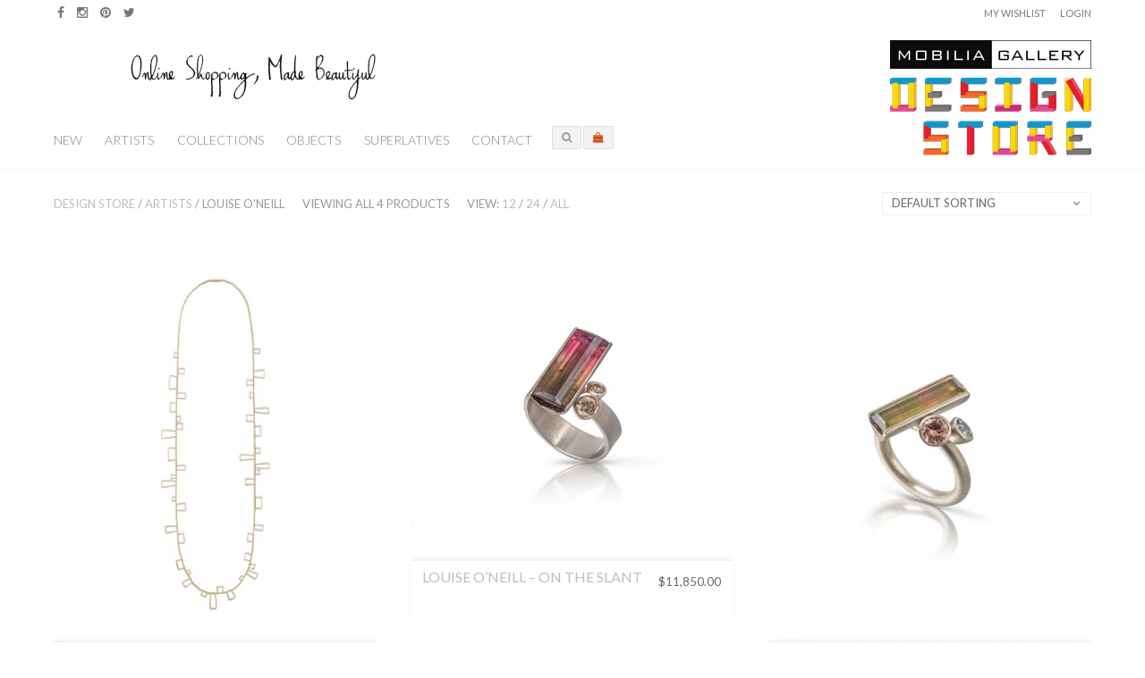

--- FILE ---
content_type: text/html; charset=UTF-8
request_url: https://store.mobilia-gallery.com/product-category/artists/louise-oneill/?products_per_page=48&add_to_wishlist=7975
body_size: 9375
content:

<!DOCTYPE html>
<!--[if IE 8]> <html class="ie mpcth-responsive" lang="en-BAG"><![endif]-->
<!--[if gt IE 8]><!--> <html lang="en-BAG" class="mpcth-responsive"> <!--<![endif]-->
<head>
	<meta charset="UTF-8">
	<meta name="viewport" content="width=device-width, initial-scale=1.0">

	
	<title>Louise O&#8217;Neill  |  Product Categories  |  The Design Store</title>

	<link rel="pingback" href="https://store.mobilia-gallery.com/xmlrpc.php" />
			<link rel="icon" type="image/png" href="https://store.mobilia-gallery.com/wp-content/uploads/2015/11/favicon_v4.png">
	
	<!--[if lt IE 9]>
		<script src="https://store.mobilia-gallery.com/wp-content/themes/blaszok/js/html5.js"></script>
	<![endif]-->

					<script type="text/javascript">document.documentElement.className = document.documentElement.className + ' yes-js js_active js'</script>
						<style>
				.wishlist_table .add_to_cart, a.add_to_wishlist.button.alt { border-radius: 16px; -moz-border-radius: 16px; -webkit-border-radius: 16px; }			</style>
			<script type="text/javascript">
				var yith_wcwl_plugin_ajax_web_url = 'https://store.mobilia-gallery.com/wp-admin/admin-ajax.php';
			</script>
		<link rel="alternate" type="application/rss+xml" title="The Design Store &raquo; Feed" href="https://store.mobilia-gallery.com/feed/" />
<link rel="alternate" type="application/rss+xml" title="The Design Store &raquo; Comments Feed" href="https://store.mobilia-gallery.com/comments/feed/" />
		<script type="text/javascript">
			window._wpemojiSettings = {"baseUrl":"https:\/\/s.w.org\/images\/core\/emoji\/72x72\/","ext":".png","source":{"concatemoji":"https:\/\/store.mobilia-gallery.com\/wp-includes\/js\/wp-emoji-release.min.js?ver=4.4.34"}};
			!function(e,n,t){var a;function i(e){var t=n.createElement("canvas"),a=t.getContext&&t.getContext("2d"),i=String.fromCharCode;return!(!a||!a.fillText)&&(a.textBaseline="top",a.font="600 32px Arial","flag"===e?(a.fillText(i(55356,56806,55356,56826),0,0),3e3<t.toDataURL().length):"diversity"===e?(a.fillText(i(55356,57221),0,0),t=a.getImageData(16,16,1,1).data,a.fillText(i(55356,57221,55356,57343),0,0),(t=a.getImageData(16,16,1,1).data)[0],t[1],t[2],t[3],!0):("simple"===e?a.fillText(i(55357,56835),0,0):a.fillText(i(55356,57135),0,0),0!==a.getImageData(16,16,1,1).data[0]))}function o(e){var t=n.createElement("script");t.src=e,t.type="text/javascript",n.getElementsByTagName("head")[0].appendChild(t)}t.supports={simple:i("simple"),flag:i("flag"),unicode8:i("unicode8"),diversity:i("diversity")},t.DOMReady=!1,t.readyCallback=function(){t.DOMReady=!0},t.supports.simple&&t.supports.flag&&t.supports.unicode8&&t.supports.diversity||(a=function(){t.readyCallback()},n.addEventListener?(n.addEventListener("DOMContentLoaded",a,!1),e.addEventListener("load",a,!1)):(e.attachEvent("onload",a),n.attachEvent("onreadystatechange",function(){"complete"===n.readyState&&t.readyCallback()})),(a=t.source||{}).concatemoji?o(a.concatemoji):a.wpemoji&&a.twemoji&&(o(a.twemoji),o(a.wpemoji)))}(window,document,window._wpemojiSettings);
		</script>
		<style type="text/css">
img.wp-smiley,
img.emoji {
	display: inline !important;
	border: none !important;
	box-shadow: none !important;
	height: 1em !important;
	width: 1em !important;
	margin: 0 .07em !important;
	vertical-align: -0.1em !important;
	background: none !important;
	padding: 0 !important;
}
</style>
<link rel='stylesheet' id='jckqv-minstyles-css'  href='https://store.mobilia-gallery.com/wp-content/plugins/jck_woo_quickview/assets/frontend/css/jckqv-styles.min.css?ver=4.4.34' type='text/css' media='all' />
<link rel='stylesheet' id='layerslider-css'  href='https://store.mobilia-gallery.com/wp-content/plugins/LayerSlider/static/layerslider/css/layerslider.css?ver=6.9.2' type='text/css' media='all' />
<link rel='stylesheet' id='ls-google-fonts-css'  href='https://fonts.googleapis.com/css?family=Lato:100,300,regular,700,900%7COpen+Sans:300%7CIndie+Flower:regular%7COswald:300,regular,700&#038;subset=latin%2Clatin-ext' type='text/css' media='all' />
<link rel='stylesheet' id='contact-form-7-css'  href='https://store.mobilia-gallery.com/wp-content/plugins/contact-form-7/includes/css/styles.css?ver=4.3.1' type='text/css' media='all' />
<link rel='stylesheet' id='css3_grid_font_yanone-css'  href='//fonts.googleapis.com/css?family=Yanone+Kaffeesatz&#038;ver=4.4.34' type='text/css' media='all' />
<link rel='stylesheet' id='css3_grid_table1_style-css'  href='https://store.mobilia-gallery.com/wp-content/plugins/css3_web_pricing_tables_grids/table1/css3_grid_style.css?ver=4.4.34' type='text/css' media='all' />
<link rel='stylesheet' id='css3_grid_table2_style-css'  href='https://store.mobilia-gallery.com/wp-content/plugins/css3_web_pricing_tables_grids/table2/css3_grid_style.css?ver=4.4.34' type='text/css' media='all' />
<link rel='stylesheet' id='css3_grid_responsive-css'  href='https://store.mobilia-gallery.com/wp-content/plugins/css3_web_pricing_tables_grids/responsive.css?ver=4.4.34' type='text/css' media='all' />
<link rel='stylesheet' id='essential-grid-plugin-settings-css'  href='https://store.mobilia-gallery.com/wp-content/plugins/essential-grid/public/assets/css/settings.css?ver=2.0.9.1' type='text/css' media='all' />
<link rel='stylesheet' id='tp-open-sans-css'  href='https://fonts.googleapis.com/css?family=Open+Sans%3A300%2C400%2C600%2C700%2C800&#038;ver=4.4.34' type='text/css' media='all' />
<link rel='stylesheet' id='tp-raleway-css'  href='https://fonts.googleapis.com/css?family=Raleway%3A100%2C200%2C300%2C400%2C500%2C600%2C700%2C800%2C900&#038;ver=4.4.34' type='text/css' media='all' />
<link rel='stylesheet' id='tp-droid-serif-css'  href='https://fonts.googleapis.com/css?family=Droid+Serif%3A400%2C700&#038;ver=4.4.34' type='text/css' media='all' />
<link rel='stylesheet' id='dcjq-mega-menu-css'  href='https://store.mobilia-gallery.com/wp-content/plugins/jquery-mega-menu/css/dcjq-mega-menu.css?ver=4.4.34' type='text/css' media='all' />
<link rel='stylesheet' id='mpc-sh-styles-css'  href='https://store.mobilia-gallery.com/wp-content/plugins/mpc-shortcodes/css/mpc-sh.css?ver=4.4.34' type='text/css' media='all' />
<link rel='stylesheet' id='wooh-frontend-style-css'  href='https://store.mobilia-gallery.com/wp-content/plugins/personalize-woocommerce-cart-page/css/inquiry-form.css?ver=4.4.34' type='text/css' media='all' />
<link rel='stylesheet' id='wooh-sweetalet-css'  href='https://store.mobilia-gallery.com/wp-content/plugins/personalize-woocommerce-cart-page/css/sweetalert.css?ver=4.4.34' type='text/css' media='all' />
<link rel='stylesheet' id='woocommerce-layout-css'  href='//store.mobilia-gallery.com/wp-content/plugins/woocommerce/assets/css/woocommerce-layout.css?ver=2.5.2' type='text/css' media='all' />
<link rel='stylesheet' id='woocommerce-smallscreen-css'  href='//store.mobilia-gallery.com/wp-content/plugins/woocommerce/assets/css/woocommerce-smallscreen.css?ver=2.5.2' type='text/css' media='only screen and (max-width: 768px)' />
<link rel='stylesheet' id='woocommerce-general-css'  href='//store.mobilia-gallery.com/wp-content/plugins/woocommerce/assets/css/woocommerce.css?ver=2.5.2' type='text/css' media='all' />
<link rel='stylesheet' id='wml_client_style-css'  href='https://store.mobilia-gallery.com/wp-content/plugins/wp-masonry-layout/css/wmlc_client.css?ver=4.4.34' type='text/css' media='all' />
<link rel='stylesheet' id='woocommerce_prettyPhoto_css-css'  href='//store.mobilia-gallery.com/wp-content/plugins/woocommerce/assets/css/prettyPhoto.css?ver=3.1.6' type='text/css' media='all' />
<link rel='stylesheet' id='jquery-selectBox-css'  href='https://store.mobilia-gallery.com/wp-content/plugins/yith-woocommerce-wishlist/assets/css/jquery.selectBox.css?ver=1.2.0' type='text/css' media='all' />
<link rel='stylesheet' id='yith-wcwl-main-css'  href='https://store.mobilia-gallery.com/wp-content/plugins/yith-woocommerce-wishlist/assets/css/style.css?ver=2.0.13' type='text/css' media='all' />
<link rel='stylesheet' id='yith-wcwl-font-awesome-css'  href='https://store.mobilia-gallery.com/wp-content/plugins/yith-woocommerce-wishlist/assets/css/font-awesome.min.css?ver=4.3.0' type='text/css' media='all' />
<link rel='stylesheet' id='mpc-content-font-css'  href='https://fonts.googleapis.com/css?family=Lato&#038;ver=4.4.34' type='text/css' media='all' />
<link rel='stylesheet' id='mpc-heading-font-css'  href='https://fonts.googleapis.com/css?family=Lato%3A700&#038;ver=4.4.34' type='text/css' media='all' />
<link rel='stylesheet' id='mpc-menu-font-css'  href='https://fonts.googleapis.com/css?family=Lato%3A300&#038;ver=4.4.34' type='text/css' media='all' />
<link rel='stylesheet' id='mpc-styles-css'  href='https://store.mobilia-gallery.com/wp-content/themes/blaszok/style.css?ver=4.4.34' type='text/css' media='all' />
<link rel='stylesheet' id='mpc-styles-custom-css'  href='https://store.mobilia-gallery.com/wp-content/themes/blaszok/style_custom.css?ver=4.4.34' type='text/css' media='all' />
<link rel='stylesheet' id='font-awesome-css'  href='https://store.mobilia-gallery.com/wp-content/plugins/js_composer/assets/lib/bower/font-awesome/css/font-awesome.min.css?ver=4.8.1' type='text/css' media='screen' />
<link rel='stylesheet' id='mpc-theme-plugins-css-css'  href='https://store.mobilia-gallery.com/wp-content/themes/blaszok/css/plugins.min.css?ver=4.4.34' type='text/css' media='all' />
<script type='text/javascript' src='https://store.mobilia-gallery.com/wp-includes/js/jquery/jquery.js?ver=1.11.3'></script>
<script type='text/javascript' src='https://store.mobilia-gallery.com/wp-includes/js/jquery/jquery-migrate.min.js?ver=1.2.1'></script>
<script type='text/javascript'>
/* <![CDATA[ */
var LS_Meta = {"v":"6.9.2"};
/* ]]> */
</script>
<script type='text/javascript' src='https://store.mobilia-gallery.com/wp-content/plugins/LayerSlider/static/layerslider/js/greensock.js?ver=1.19.0'></script>
<script type='text/javascript' src='https://store.mobilia-gallery.com/wp-content/plugins/LayerSlider/static/layerslider/js/layerslider.kreaturamedia.jquery.js?ver=6.9.2'></script>
<script type='text/javascript' src='https://store.mobilia-gallery.com/wp-content/plugins/LayerSlider/static/layerslider/js/layerslider.transitions.js?ver=6.9.2'></script>
<script type='text/javascript' src='https://store.mobilia-gallery.com/wp-content/plugins/essential-grid/public/assets/js/lightbox.js?ver=2.0.9.1'></script>
<script type='text/javascript' src='https://store.mobilia-gallery.com/wp-content/plugins/essential-grid/public/assets/js/jquery.themepunch.tools.min.js?ver=2.0.9.1'></script>
<script type='text/javascript' src='https://store.mobilia-gallery.com/wp-content/plugins/essential-grid/public/assets/js/jquery.themepunch.essential.min.js?ver=2.0.9.1'></script>
<script type='text/javascript' src='https://store.mobilia-gallery.com/wp-content/plugins/jquery-mega-menu/js/jquery.dcmegamenu.1.3.4.min.js?ver=4.4.34'></script>
<script type='text/javascript' src='https://store.mobilia-gallery.com/wp-content/plugins/personalize-woocommerce-cart-page/js/sweetalert.js?ver=4.4.34'></script>
<script type='text/javascript'>
/* <![CDATA[ */
var wooh_vars = {"ajaxurl":"https:\/\/store.mobilia-gallery.com\/wp-admin\/admin-ajax.php"};
/* ]]> */
</script>
<script type='text/javascript' src='https://store.mobilia-gallery.com/wp-content/plugins/personalize-woocommerce-cart-page/js/wooh-front-end.js?ver=4.4.34'></script>
<script type='text/javascript'>
/* <![CDATA[ */
var wc_add_to_cart_params = {"ajax_url":"\/wp-admin\/admin-ajax.php","wc_ajax_url":"\/product-category\/artists\/louise-oneill\/?products_per_page=48&add_to_wishlist=7975&wc-ajax=%%endpoint%%","i18n_view_cart":"View Cart","cart_url":"https:\/\/store.mobilia-gallery.com\/cart-2\/","is_cart":"","cart_redirect_after_add":"no"};
/* ]]> */
</script>
<script type='text/javascript' src='//store.mobilia-gallery.com/wp-content/plugins/woocommerce/assets/js/frontend/add-to-cart.min.js?ver=2.5.2'></script>
<script type='text/javascript' src='https://store.mobilia-gallery.com/wp-content/plugins/wp-masonry-layout/js/wmljs.js?ver=4.4.34'></script>
<script type='text/javascript' src='https://store.mobilia-gallery.com/wp-content/plugins/wp-masonry-layout/js/jquery.infinitescroll.min.js?ver=4.4.34'></script>
<script type='text/javascript' src='https://store.mobilia-gallery.com/wp-content/plugins/js_composer/assets/js/vendors/woocommerce-add-to-cart.js?ver=4.8.1'></script>
<meta name="generator" content="Powered by LayerSlider 6.9.2 - Multi-Purpose, Responsive, Parallax, Mobile-Friendly Slider Plugin for WordPress." />
<!-- LayerSlider updates and docs at: https://layerslider.kreaturamedia.com -->
<link rel='https://api.w.org/' href='https://store.mobilia-gallery.com/wp-json/' />
<link rel="EditURI" type="application/rsd+xml" title="RSD" href="https://store.mobilia-gallery.com/xmlrpc.php?rsd" />
<link rel="wlwmanifest" type="application/wlwmanifest+xml" href="https://store.mobilia-gallery.com/wp-includes/wlwmanifest.xml" /> 
<meta name="generator" content="WordPress 4.4.34" />
<meta name="generator" content="WooCommerce 2.5.2" />
           <meta property="og:image" content="">
       
<link rel="alternate" type="application/rss+xml"  title="New products added to Louise O&#039;Neill" href="https://store.mobilia-gallery.com/homepage/feed/?product_cat=louise-oneill" /><meta name="generator" content="Powered by Visual Composer - drag and drop page builder for WordPress."/>
<!--[if lte IE 9]><link rel="stylesheet" type="text/css" href="https://store.mobilia-gallery.com/wp-content/plugins/js_composer/assets/css/vc_lte_ie9.min.css" media="screen"><![endif]--><!--[if IE  8]><link rel="stylesheet" type="text/css" href="https://store.mobilia-gallery.com/wp-content/plugins/js_composer/assets/css/vc-ie8.min.css" media="screen"><![endif]--><style>
    
	
/* QV Button */

.jckqvBtn {
		display: table;
	
		float: left;
		margin: px px px px;
		padding: px px px px;
							background: #66cc99;
				color: #ffffff;
		
    border-top-left-radius: px;
	border-top-right-radius: px;
	border-bottom-right-radius: px;
	border-bottom-left-radius: px;
}

.jckqvBtn:hover {
						background: #47C285;
				color: #ffffff;
			
}

/* Magnific Specific */

.mfp-bg {
	background: #000000;
	-ms-filter: "progid:DXImageTransform.Microsoft.Alpha(Opacity=8)";
	filter: alpha(opacity=8);
	-moz-opacity: 0.8;
	-khtml-opacity: 0.8;
	opacity: 0.8;
}

</style><noscript><style type="text/css"> .wpb_animate_when_almost_visible { opacity: 1; }</style></noscript></head>
<!-- mpcth-responsive -->
<body class="archive tax-product_cat term-louise-oneill term-2310 mpcth-sidebar-none woocommerce woocommerce-page wpb-js-composer js-comp-ver-4.8.1 vc_responsive" >
		
	<div id="mpcth_page_wrap" class="mpcth-masonry-shop mpcth-use-advance-colors ">

		
		
		<div id="mpcth_page_header_wrap_spacer"></div>
				<header id="mpcth_page_header_wrap" class="" data-offset="75%">
			<div id="mpcth_page_header_container">
									<div id="mpcth_header_second_section">
						<div class="mpcth-header-wrap">
							<div id="mpcth_page_header_secondary_content" class="mpcth-header-order-s_m_n mpcth-header-position-top"><ul id="mpcth_header_socials" class="mpcth-socials-list"><li><a href="https://www.facebook.com/pages/Mobilia-Gallery/120490067557" class="mpcth-social-facebook" target="_blank"><i class="fa fa-facebook"></i></a></li><li><a href="https://instagram.com/mobiliagallery/" class="mpcth-social-instagram" target="_blank"><i class="fa fa-instagram"></i></a></li><li><a href="https://www.pinterest.com/mobiliaart/" class="mpcth-social-pinterest" target="_blank"><i class="fa fa-pinterest"></i></a></li><li><a href="https://twitter.com/mobiliagallery" class="mpcth-social-twitter" target="_blank"><i class="fa fa-twitter"></i></a></li></ul><div id="mpcth_secondary_menu"><span class="mpcth-language"></span><span class="mpcth-currency"></span><a href="https://store.mobilia-gallery.com/wishlist-3/" class="mpcth-wc-wishlist">My Wishlist</a><a href="https://store.mobilia-gallery.com/my-account/" class="mpcth-wp-login">Login</a></div></div>						</div>
					</div>
												<div id="mpcth_header_section">
					<div class="mpcth-header-wrap">
						<div id="mpcth_page_header_content" class="mpcth-header-order-m_s_l">
																									<nav id="mpcth_nav" role="navigation"  class="">
										<ul id="mpcth_menu" class="mpcth-menu"><li id="menu-item-6109" class="menu-item menu-item-type-post_type menu-item-object-page menu-item-6109"><a href="https://store.mobilia-gallery.com/new-in-the-design-store/">New</a></li>
<li id="menu-item-3544" class="menu-item menu-item-type-custom menu-item-object-custom menu-item-3544"><a href="https://store.mobilia-gallery.com/product-category/artists/">Artists</a></li>
<li id="menu-item-6658" class="menu-item menu-item-type-custom menu-item-object-custom menu-item-6658"><a href="https://store.mobilia-gallery.com/product-category/collections/">Collections</a></li>
<li id="menu-item-3542" class="menu-item menu-item-type-custom menu-item-object-custom menu-item-3542"><a href="https://store.mobilia-gallery.com/product-category/objects/">Objects</a></li>
<li id="menu-item-3777" class="menu-item menu-item-type-custom menu-item-object-custom menu-item-3777"><a href="https://store.mobilia-gallery.com/superlatives/">Superlatives</a></li>
<li id="menu-item-3527" class="menu-item menu-item-type-post_type menu-item-object-page menu-item-3527"><a href="https://store.mobilia-gallery.com/contact/">Contact</a></li>
</ul>									</nav><!-- end #mpcth_nav -->
																	<div id="mpcth_controls_wrap">
										<div id="mpcth_controls_container">
																																		<a id="mpcth_search" href="#"><i class="fa fa-fw fa-search"></i></a>
																																													<a id="mpcth_cart" href="https://store.mobilia-gallery.com/cart-2/" class="">
													<span class="mpcth-mini-cart-icon-info">
																											</span>
													<i class="fa fa-fw fa-shopping-cart"></i>
                                              
												</a>
												<div id="mpcth_mini_cart">
														<div id="mpcth_mini_cart_wrap">
					<p class="mpcth-mini-cart-product-empty">No products in your bag.</p>
		
			</div>
													</div>
																																		<a id="mpcth_simple_menu" href="#">
																										<i class="fa fa-fw fa-bars"></i>
												</a>
																																		<div id="mpcth_mini_search">
													<form role="search" method="get" id="searchform" action="https://store.mobilia-gallery.com">
														<input type="text" value="" name="s" id="s" placeholder="Search...">
														<input type="submit" id="searchsubmit" value="Search">
													</form>
												</div>
																					</div>
									</div><!-- end #mpcth_controls_wrap -->
																										<div id="mpcth_logo_wrap" class="mpcth-mobile-logo-enabled">
										<a id="mpcth_logo" href="https://store.mobilia-gallery.com">
																							<img src="https://store.mobilia-gallery.com/wp-content/uploads/2015/11/DesignStore_Logo_top_v13-1.png" class="mpcth-standard-logo" alt="Logo">
																									<img src="https://store.mobilia-gallery.com/wp-content/uploads/2015/11/DesignStore_Logo_top_v12-1.png" class="mpcth-retina-logo" alt="Logo">
												
																									<img src="https://store.mobilia-gallery.com/wp-content/uploads/2015/11/mobile_logo_v8.gif" class="mpcth-mobile-logo" alt="Logo">
																											<img src="https://store.mobilia-gallery.com/wp-content/uploads/2015/11/mobile_logo_v8.gif" class="mpcth-retina-mobile-logo" alt="Logo">
																									
																																	</a>
																			</div><!-- end #mpcth_logo_wrap -->
														</div><!-- end #mpcth_page_header_content -->
					</div>
				</div>
							</div><!-- end #mpcth_page_header_container -->
										<div id="mpcth_simple_mobile_nav_wrap">
					<nav id="mpcth_nav_mobile" role="navigation">
						<ul id="mpcth_mobile_menu" class="mpcth-mobile-menu"><li class="menu-item menu-item-type-post_type menu-item-object-page menu-item-6109"><a href="https://store.mobilia-gallery.com/new-in-the-design-store/"><span class="mpcth-color-main-border">New</span></a></li>
<li class="menu-item menu-item-type-custom menu-item-object-custom menu-item-3544"><a href="https://store.mobilia-gallery.com/product-category/artists/"><span class="mpcth-color-main-border">Artists</span></a></li>
<li class="menu-item menu-item-type-custom menu-item-object-custom menu-item-6658"><a href="https://store.mobilia-gallery.com/product-category/collections/"><span class="mpcth-color-main-border">Collections</span></a></li>
<li class="menu-item menu-item-type-custom menu-item-object-custom menu-item-3542"><a href="https://store.mobilia-gallery.com/product-category/objects/"><span class="mpcth-color-main-border">Objects</span></a></li>
<li class="menu-item menu-item-type-custom menu-item-object-custom menu-item-3777"><a href="https://store.mobilia-gallery.com/superlatives/"><span class="mpcth-color-main-border">Superlatives</span></a></li>
<li class="menu-item menu-item-type-post_type menu-item-object-page menu-item-3527"><a href="https://store.mobilia-gallery.com/contact/"><span class="mpcth-color-main-border">Contact</span></a></li>
</ul>					</nav><!-- end #mpcth_nav_mobile -->
				</div>
					</header><!-- end #mpcth_page_header_wrap -->
	<div id="mpcth_main"><div id="mpcth_main_container">
<a id="mpcth_toggle_mobile_sidebar" href="#"><i class="fa fa-columns"></i><i class="fa fa-times"></i></a>
<div id="mpcth_sidebar">
	<div class="mpcth-sidebar-arrow"></div>
	<ul class="mpcth-widget-column">
			</ul>
</div><div id="mpcth_content_wrap"><div id="mpcth_content" class="mpcth-shop-style-slim mpcth-shop-columns-3">
		
					<div class="mpcth-products-info">
				<nav class="woocommerce-breadcrumb" ><a href="http://store.mobilia-gallery.com/stage">Design Store</a>&nbsp;&#47;&nbsp;<a href="https://store.mobilia-gallery.com/product-category/artists/">Artists</a>&nbsp;&#47;&nbsp;Louise O&#039;Neill</nav><p class="woocommerce-result-count">
	Viewing all 4 products</p><p class="mpcth-products-per-page"><span>View: </span><a href="https://store.mobilia-gallery.com/product-category/artists/louise-oneill/?products_per_page=12&add_to_wishlist=7975">12</a> / <a href="https://store.mobilia-gallery.com/product-category/artists/louise-oneill/?products_per_page=24&add_to_wishlist=7975">24</a> / <a href="https://store.mobilia-gallery.com/product-category/artists/louise-oneill/?products_per_page=all&add_to_wishlist=7975">All</a></p><form class="woocommerce-ordering" method="get">
	<select name="orderby" class="orderby">
					<option value="menu_order"  selected='selected'>Default sorting</option>
					<option value="popularity" >Sort by popularity</option>
					<option value="date" >Sort by newness</option>
					<option value="price" >Sort by price: low to high</option>
					<option value="price-desc" >Sort by price: high to low</option>
			</select>
	<input type="hidden" name="products_per_page" value="48" /><input type="hidden" name="add_to_wishlist" value="7975" /></form>
			</div>

			<section class="products mpcth-shop-style-slim">
				
				
					<article id="post-7991" class="mpcth-waypoint first mpcth-double-image post-7991 product type-product status-publish has-post-thumbnail product_cat-louise-oneill product_cat-necklaces product_cat-talismans-and-amulets product_shipping_class-over2000 pa_materials-18k-yellow-gold sold-individually taxable shipping-taxable purchasable product-type-simple product-cat-louise-oneill product-cat-necklaces product-cat-talismans-and-amulets instock" >
	<div class="mpcth-product-wrap">
		<span data-jckqvpid="7991" class="jckqvBtn"><i class="jckqv-icon-eye"></i> Quickview</span>		<header class="mpcth-post-header">
			<a class="mpcth-post-thumbnail" href="https://store.mobilia-gallery.com/product/louise-oneill-long-horizons-necklace/">
				<img width="480" height="600" src="https://store.mobilia-gallery.com/wp-content/uploads/2020/12/Long-horizon-necklace.1-480x600.jpeg" class="attachment-shop_catalog size-shop_catalog wp-post-image" alt="Long horizon necklace.1" srcset="https://store.mobilia-gallery.com/wp-content/uploads/2020/12/Long-horizon-necklace.1-240x300.jpeg 240w, https://store.mobilia-gallery.com/wp-content/uploads/2020/12/Long-horizon-necklace.1-768x960.jpeg 768w, https://store.mobilia-gallery.com/wp-content/uploads/2020/12/Long-horizon-necklace.1-819x1024.jpeg 819w, https://store.mobilia-gallery.com/wp-content/uploads/2020/12/Long-horizon-necklace.1-80x100.jpeg 80w, https://store.mobilia-gallery.com/wp-content/uploads/2020/12/Long-horizon-necklace.1-480x600.jpeg 480w, https://store.mobilia-gallery.com/wp-content/uploads/2020/12/Long-horizon-necklace.1-800x1000.jpeg 800w, https://store.mobilia-gallery.com/wp-content/uploads/2020/12/Long-horizon-necklace.1.jpeg 960w" sizes="(max-width: 480px) 100vw, 480px" /><img width="600" height="400" src="https://store.mobilia-gallery.com/wp-content/uploads/2020/12/Long-horizone-necklace-detail-600x400.jpeg" class="attachment-shop_catalog mpcth-second-thumbnail" alt="Long horizone necklace detail" srcset="https://store.mobilia-gallery.com/wp-content/uploads/2020/12/Long-horizone-necklace-detail-300x200.jpeg 300w, https://store.mobilia-gallery.com/wp-content/uploads/2020/12/Long-horizone-necklace-detail-768x512.jpeg 768w, https://store.mobilia-gallery.com/wp-content/uploads/2020/12/Long-horizone-necklace-detail.jpeg 1024w, https://store.mobilia-gallery.com/wp-content/uploads/2020/12/Long-horizone-necklace-detail-600x400.jpeg 600w, https://store.mobilia-gallery.com/wp-content/uploads/2020/12/Long-horizone-necklace-detail-800x534.jpeg 800w" sizes="(max-width: 600px) 100vw, 600px" />			</a>
			<div class="mpcth-product-panel">
				
<div class="yith-wcwl-add-to-wishlist add-to-wishlist-7991">
		    <div class="yith-wcwl-add-button show" style="display:block">

	        
<a href="/product-category/artists/louise-oneill/?products_per_page=48&#038;add_to_wishlist=7991" rel="nofollow" data-product-id="7991" data-product-type="simple" class="add_to_wishlist" >
        Add to Wishlist</a>
<img src="https://store.mobilia-gallery.com/wp-content/plugins/yith-woocommerce-wishlist/assets/images/wpspin_light.gif" class="ajax-loading" alt="loading" width="16" height="16" style="visibility:hidden" />
	    </div>

	    <div class="yith-wcwl-wishlistaddedbrowse hide" style="display:none;">
	        <span class="feedback">Product added!</span>
	        <a href="https://store.mobilia-gallery.com/wishlist-3/view/" rel="nofollow">
	            Browse Wishlist	        </a>
	    </div>

	    <div class="yith-wcwl-wishlistexistsbrowse hide" style="display:none">
	        <span class="feedback">The product is already in the wishlist!</span>
	        <a href="https://store.mobilia-gallery.com/wishlist-3/view/" rel="nofollow">
	            Browse Wishlist	        </a>
	    </div>

	    <div style="clear:both"></div>
	    <div class="yith-wcwl-wishlistaddresponse"></div>
	
</div>

<div class="clear"></div>									<div class="mpcth-quick-view">
						<div class="mpcth-tooltip-wrap">
							<a href="https://store.mobilia-gallery.com/product/louise-oneill-long-horizons-necklace/" class="mpcth-tooltip-text" data-jckqvpid="7991"><i class="fa fa-fw fa-eye"></i></a>
							<div class="mpcth-tooltip-message mpcth-color-main-background mpcth-color-main-border">Quickview</div>
						</div>
					</div>
							</div>
		</header>
		<section class="mpcth-post-content">
									<div class="mpcth-post-content-wrap">
					
	<span class="price"><span class="amount">&#36;16,000.00</span></span>
					<h6 class="mpcth-post-title"><a href="https://store.mobilia-gallery.com/product/louise-oneill-long-horizons-necklace/">Louise O&#8217;Neill &#8211; Long Horizons Necklace</a></h6>
					<!-- <div class="mpcth-post-categories"><a href="https://store.mobilia-gallery.com/product-category/artists/louise-oneill/" rel="tag">Louise O'Neill</a>, <a href="https://store.mobilia-gallery.com/product-category/objects/necklaces/" rel="tag">Necklaces</a>, <a href="https://store.mobilia-gallery.com/product-category/collections/talismans-and-amulets/" rel="tag">Talismans and Amulets</a></div> Dwaine -->
					<div class="mpcth-cart-wrap">
						<!-- <a href="/product-category/artists/louise-oneill/?products_per_page=48&#038;add_to_wishlist=7975&#038;add-to-cart=7991" rel="nofollow" data-product_id="7991" data-product_sku="" class="button add_to_cart_button product_type_simple"><i class="fa fa-fw fa-shopping-cart"></i><span>Add to Shopping Bag</span></a> Dwaine -->
						<!-- 
<div class="yith-wcwl-add-to-wishlist add-to-wishlist-7991">
		    <div class="yith-wcwl-add-button show" style="display:block">

	        
<a href="/product-category/artists/louise-oneill/?products_per_page=48&#038;add_to_wishlist=7991" rel="nofollow" data-product-id="7991" data-product-type="simple" class="add_to_wishlist" >
        Add to Wishlist</a>
<img src="https://store.mobilia-gallery.com/wp-content/plugins/yith-woocommerce-wishlist/assets/images/wpspin_light.gif" class="ajax-loading" alt="loading" width="16" height="16" style="visibility:hidden" />
	    </div>

	    <div class="yith-wcwl-wishlistaddedbrowse hide" style="display:none;">
	        <span class="feedback">Product added!</span>
	        <a href="https://store.mobilia-gallery.com/wishlist-3/view/" rel="nofollow">
	            Browse Wishlist	        </a>
	    </div>

	    <div class="yith-wcwl-wishlistexistsbrowse hide" style="display:none">
	        <span class="feedback">The product is already in the wishlist!</span>
	        <a href="https://store.mobilia-gallery.com/wishlist-3/view/" rel="nofollow">
	            Browse Wishlist	        </a>
	    </div>

	    <div style="clear:both"></div>
	    <div class="yith-wcwl-wishlistaddresponse"></div>
	
</div>

<div class="clear"></div> -->
						<!-- 							<a href="https://store.mobilia-gallery.com/product/louise-oneill-long-horizons-necklace/" class="mpcth-quick-view" data-jckqvpid="7991"><i class="fa fa-fw fa-eye"></i><span>Quickview</span></a>
						 -->
					</div>
				</div>
							</section>
	</div>
</article>
				
					<article id="post-7985" class="mpcth-waypoint  post-7985 product type-product status-publish has-post-thumbnail product_cat-louise-oneill product_cat-rings product_cat-talismans-and-amulets product_shipping_class-over2000 pa_materials-ring-18k-white-gold-brown-to-pink-bicoloured-tourmaline-natural-grey-and-green-diamonds sold-individually taxable shipping-taxable purchasable product-type-simple product-cat-louise-oneill product-cat-rings product-cat-talismans-and-amulets instock" >
	<div class="mpcth-product-wrap">
		<span data-jckqvpid="7985" class="jckqvBtn"><i class="jckqv-icon-eye"></i> Quickview</span>		<header class="mpcth-post-header">
			<a class="mpcth-post-thumbnail" href="https://store.mobilia-gallery.com/product/louise-oneill-on-the-slant-2/">
				<img width="600" height="598" src="https://store.mobilia-gallery.com/wp-content/uploads/2020/12/2-On-the-slant-rings.1-600x598.jpg" class="attachment-shop_catalog size-shop_catalog wp-post-image" alt="2 On the slant rings.1" srcset="https://store.mobilia-gallery.com/wp-content/uploads/2020/12/2-On-the-slant-rings.1-768x766.jpg 768w, https://store.mobilia-gallery.com/wp-content/uploads/2020/12/2-On-the-slant-rings.1-1024x1021.jpg 1024w, https://store.mobilia-gallery.com/wp-content/uploads/2020/12/2-On-the-slant-rings.1-600x598.jpg 600w, https://store.mobilia-gallery.com/wp-content/uploads/2020/12/2-On-the-slant-rings.1-800x798.jpg 800w, https://store.mobilia-gallery.com/wp-content/uploads/2020/12/2-On-the-slant-rings.1.jpg 1401w" sizes="(max-width: 600px) 100vw, 600px" />			</a>
			<div class="mpcth-product-panel">
				
<div class="yith-wcwl-add-to-wishlist add-to-wishlist-7985">
		    <div class="yith-wcwl-add-button show" style="display:block">

	        
<a href="/product-category/artists/louise-oneill/?products_per_page=48&#038;add_to_wishlist=7985" rel="nofollow" data-product-id="7985" data-product-type="simple" class="add_to_wishlist" >
        Add to Wishlist</a>
<img src="https://store.mobilia-gallery.com/wp-content/plugins/yith-woocommerce-wishlist/assets/images/wpspin_light.gif" class="ajax-loading" alt="loading" width="16" height="16" style="visibility:hidden" />
	    </div>

	    <div class="yith-wcwl-wishlistaddedbrowse hide" style="display:none;">
	        <span class="feedback">Product added!</span>
	        <a href="https://store.mobilia-gallery.com/wishlist-3/view/" rel="nofollow">
	            Browse Wishlist	        </a>
	    </div>

	    <div class="yith-wcwl-wishlistexistsbrowse hide" style="display:none">
	        <span class="feedback">The product is already in the wishlist!</span>
	        <a href="https://store.mobilia-gallery.com/wishlist-3/view/" rel="nofollow">
	            Browse Wishlist	        </a>
	    </div>

	    <div style="clear:both"></div>
	    <div class="yith-wcwl-wishlistaddresponse"></div>
	
</div>

<div class="clear"></div>									<div class="mpcth-quick-view">
						<div class="mpcth-tooltip-wrap">
							<a href="https://store.mobilia-gallery.com/product/louise-oneill-on-the-slant-2/" class="mpcth-tooltip-text" data-jckqvpid="7985"><i class="fa fa-fw fa-eye"></i></a>
							<div class="mpcth-tooltip-message mpcth-color-main-background mpcth-color-main-border">Quickview</div>
						</div>
					</div>
							</div>
		</header>
		<section class="mpcth-post-content">
									<div class="mpcth-post-content-wrap">
					
	<span class="price"><span class="amount">&#36;11,850.00</span></span>
					<h6 class="mpcth-post-title"><a href="https://store.mobilia-gallery.com/product/louise-oneill-on-the-slant-2/">Louise O&#8217;Neill &#8211; On the Slant</a></h6>
					<!-- <div class="mpcth-post-categories"><a href="https://store.mobilia-gallery.com/product-category/artists/louise-oneill/" rel="tag">Louise O'Neill</a>, <a href="https://store.mobilia-gallery.com/product-category/objects/rings/" rel="tag">Rings</a>, <a href="https://store.mobilia-gallery.com/product-category/collections/talismans-and-amulets/" rel="tag">Talismans and Amulets</a></div> Dwaine -->
					<div class="mpcth-cart-wrap">
						<!-- <a href="/product-category/artists/louise-oneill/?products_per_page=48&#038;add_to_wishlist=7975&#038;add-to-cart=7985" rel="nofollow" data-product_id="7985" data-product_sku="" class="button add_to_cart_button product_type_simple"><i class="fa fa-fw fa-shopping-cart"></i><span>Add to Shopping Bag</span></a> Dwaine -->
						<!-- 
<div class="yith-wcwl-add-to-wishlist add-to-wishlist-7985">
		    <div class="yith-wcwl-add-button show" style="display:block">

	        
<a href="/product-category/artists/louise-oneill/?products_per_page=48&#038;add_to_wishlist=7985" rel="nofollow" data-product-id="7985" data-product-type="simple" class="add_to_wishlist" >
        Add to Wishlist</a>
<img src="https://store.mobilia-gallery.com/wp-content/plugins/yith-woocommerce-wishlist/assets/images/wpspin_light.gif" class="ajax-loading" alt="loading" width="16" height="16" style="visibility:hidden" />
	    </div>

	    <div class="yith-wcwl-wishlistaddedbrowse hide" style="display:none;">
	        <span class="feedback">Product added!</span>
	        <a href="https://store.mobilia-gallery.com/wishlist-3/view/" rel="nofollow">
	            Browse Wishlist	        </a>
	    </div>

	    <div class="yith-wcwl-wishlistexistsbrowse hide" style="display:none">
	        <span class="feedback">The product is already in the wishlist!</span>
	        <a href="https://store.mobilia-gallery.com/wishlist-3/view/" rel="nofollow">
	            Browse Wishlist	        </a>
	    </div>

	    <div style="clear:both"></div>
	    <div class="yith-wcwl-wishlistaddresponse"></div>
	
</div>

<div class="clear"></div> -->
						<!-- 							<a href="https://store.mobilia-gallery.com/product/louise-oneill-on-the-slant-2/" class="mpcth-quick-view" data-jckqvpid="7985"><i class="fa fa-fw fa-eye"></i><span>Quickview</span></a>
						 -->
					</div>
				</div>
							</section>
	</div>
</article>
				
					<article id="post-7987" class="mpcth-waypoint last post-7987 product type-product status-publish has-post-thumbnail product_cat-louise-oneill product_cat-rings product_cat-talismans-and-amulets product_shipping_class-over2000 pa_materials-ring-18k-white-gold-green-with-pink-band-tourmaline-natural-coloured-sapphire-and-natural-colored-grey-diamond sold-individually taxable shipping-taxable purchasable product-type-simple product-cat-louise-oneill product-cat-rings product-cat-talismans-and-amulets instock" >
	<div class="mpcth-product-wrap">
		<span data-jckqvpid="7987" class="jckqvBtn"><i class="jckqv-icon-eye"></i> Quickview</span>		<header class="mpcth-post-header">
			<a class="mpcth-post-thumbnail" href="https://store.mobilia-gallery.com/product/louise-oneill-on-the-slant-3/">
				<img width="480" height="600" src="https://store.mobilia-gallery.com/wp-content/uploads/2020/12/On-the-slant-ring-480x600.jpeg" class="attachment-shop_catalog size-shop_catalog wp-post-image" alt="On the slant ring" srcset="https://store.mobilia-gallery.com/wp-content/uploads/2020/12/On-the-slant-ring-240x300.jpeg 240w, https://store.mobilia-gallery.com/wp-content/uploads/2020/12/On-the-slant-ring-768x960.jpeg 768w, https://store.mobilia-gallery.com/wp-content/uploads/2020/12/On-the-slant-ring-819x1024.jpeg 819w, https://store.mobilia-gallery.com/wp-content/uploads/2020/12/On-the-slant-ring-80x100.jpeg 80w, https://store.mobilia-gallery.com/wp-content/uploads/2020/12/On-the-slant-ring-480x600.jpeg 480w, https://store.mobilia-gallery.com/wp-content/uploads/2020/12/On-the-slant-ring-800x1000.jpeg 800w, https://store.mobilia-gallery.com/wp-content/uploads/2020/12/On-the-slant-ring.jpeg 1024w" sizes="(max-width: 480px) 100vw, 480px" />			</a>
			<div class="mpcth-product-panel">
				
<div class="yith-wcwl-add-to-wishlist add-to-wishlist-7987">
		    <div class="yith-wcwl-add-button show" style="display:block">

	        
<a href="/product-category/artists/louise-oneill/?products_per_page=48&#038;add_to_wishlist=7987" rel="nofollow" data-product-id="7987" data-product-type="simple" class="add_to_wishlist" >
        Add to Wishlist</a>
<img src="https://store.mobilia-gallery.com/wp-content/plugins/yith-woocommerce-wishlist/assets/images/wpspin_light.gif" class="ajax-loading" alt="loading" width="16" height="16" style="visibility:hidden" />
	    </div>

	    <div class="yith-wcwl-wishlistaddedbrowse hide" style="display:none;">
	        <span class="feedback">Product added!</span>
	        <a href="https://store.mobilia-gallery.com/wishlist-3/view/" rel="nofollow">
	            Browse Wishlist	        </a>
	    </div>

	    <div class="yith-wcwl-wishlistexistsbrowse hide" style="display:none">
	        <span class="feedback">The product is already in the wishlist!</span>
	        <a href="https://store.mobilia-gallery.com/wishlist-3/view/" rel="nofollow">
	            Browse Wishlist	        </a>
	    </div>

	    <div style="clear:both"></div>
	    <div class="yith-wcwl-wishlistaddresponse"></div>
	
</div>

<div class="clear"></div>									<div class="mpcth-quick-view">
						<div class="mpcth-tooltip-wrap">
							<a href="https://store.mobilia-gallery.com/product/louise-oneill-on-the-slant-3/" class="mpcth-tooltip-text" data-jckqvpid="7987"><i class="fa fa-fw fa-eye"></i></a>
							<div class="mpcth-tooltip-message mpcth-color-main-background mpcth-color-main-border">Quickview</div>
						</div>
					</div>
							</div>
		</header>
		<section class="mpcth-post-content">
									<div class="mpcth-post-content-wrap">
					
	<span class="price"><span class="amount">&#36;11,250.00</span></span>
					<h6 class="mpcth-post-title"><a href="https://store.mobilia-gallery.com/product/louise-oneill-on-the-slant-3/">Louise O&#8217;Neill &#8211; On the Slant</a></h6>
					<!-- <div class="mpcth-post-categories"><a href="https://store.mobilia-gallery.com/product-category/artists/louise-oneill/" rel="tag">Louise O'Neill</a>, <a href="https://store.mobilia-gallery.com/product-category/objects/rings/" rel="tag">Rings</a>, <a href="https://store.mobilia-gallery.com/product-category/collections/talismans-and-amulets/" rel="tag">Talismans and Amulets</a></div> Dwaine -->
					<div class="mpcth-cart-wrap">
						<!-- <a href="/product-category/artists/louise-oneill/?products_per_page=48&#038;add_to_wishlist=7975&#038;add-to-cart=7987" rel="nofollow" data-product_id="7987" data-product_sku="" class="button add_to_cart_button product_type_simple"><i class="fa fa-fw fa-shopping-cart"></i><span>Add to Shopping Bag</span></a> Dwaine -->
						<!-- 
<div class="yith-wcwl-add-to-wishlist add-to-wishlist-7987">
		    <div class="yith-wcwl-add-button show" style="display:block">

	        
<a href="/product-category/artists/louise-oneill/?products_per_page=48&#038;add_to_wishlist=7987" rel="nofollow" data-product-id="7987" data-product-type="simple" class="add_to_wishlist" >
        Add to Wishlist</a>
<img src="https://store.mobilia-gallery.com/wp-content/plugins/yith-woocommerce-wishlist/assets/images/wpspin_light.gif" class="ajax-loading" alt="loading" width="16" height="16" style="visibility:hidden" />
	    </div>

	    <div class="yith-wcwl-wishlistaddedbrowse hide" style="display:none;">
	        <span class="feedback">Product added!</span>
	        <a href="https://store.mobilia-gallery.com/wishlist-3/view/" rel="nofollow">
	            Browse Wishlist	        </a>
	    </div>

	    <div class="yith-wcwl-wishlistexistsbrowse hide" style="display:none">
	        <span class="feedback">The product is already in the wishlist!</span>
	        <a href="https://store.mobilia-gallery.com/wishlist-3/view/" rel="nofollow">
	            Browse Wishlist	        </a>
	    </div>

	    <div style="clear:both"></div>
	    <div class="yith-wcwl-wishlistaddresponse"></div>
	
</div>

<div class="clear"></div> -->
						<!-- 							<a href="https://store.mobilia-gallery.com/product/louise-oneill-on-the-slant-3/" class="mpcth-quick-view" data-jckqvpid="7987"><i class="fa fa-fw fa-eye"></i><span>Quickview</span></a>
						 -->
					</div>
				</div>
							</section>
	</div>
</article>
				
					<article id="post-7983" class="mpcth-waypoint first post-7983 product type-product status-publish has-post-thumbnail product_cat-louise-oneill product_cat-rings product_cat-talismans-and-amulets product_shipping_class-over2000 pa_materials-18k-yellow-gold-olive-to-pink-bicoloured-tourmaline-natural-colored-sapphires sold-individually taxable shipping-taxable purchasable product-type-simple product-cat-louise-oneill product-cat-rings product-cat-talismans-and-amulets instock" >
	<div class="mpcth-product-wrap">
		<span data-jckqvpid="7983" class="jckqvBtn"><i class="jckqv-icon-eye"></i> Quickview</span>		<header class="mpcth-post-header">
			<a class="mpcth-post-thumbnail" href="https://store.mobilia-gallery.com/product/louise-oneill-on-the-slant-ring/">
				<img width="600" height="598" src="https://store.mobilia-gallery.com/wp-content/uploads/2020/12/On-the-slant-rings.1-600x598.jpg" class="attachment-shop_catalog size-shop_catalog wp-post-image" alt="On the slant rings.1" srcset="https://store.mobilia-gallery.com/wp-content/uploads/2020/12/On-the-slant-rings.1-768x766.jpg 768w, https://store.mobilia-gallery.com/wp-content/uploads/2020/12/On-the-slant-rings.1-1024x1021.jpg 1024w, https://store.mobilia-gallery.com/wp-content/uploads/2020/12/On-the-slant-rings.1-600x598.jpg 600w, https://store.mobilia-gallery.com/wp-content/uploads/2020/12/On-the-slant-rings.1-800x798.jpg 800w, https://store.mobilia-gallery.com/wp-content/uploads/2020/12/On-the-slant-rings.1.jpg 1401w" sizes="(max-width: 600px) 100vw, 600px" />			</a>
			<div class="mpcth-product-panel">
				
<div class="yith-wcwl-add-to-wishlist add-to-wishlist-7983">
		    <div class="yith-wcwl-add-button show" style="display:block">

	        
<a href="/product-category/artists/louise-oneill/?products_per_page=48&#038;add_to_wishlist=7983" rel="nofollow" data-product-id="7983" data-product-type="simple" class="add_to_wishlist" >
        Add to Wishlist</a>
<img src="https://store.mobilia-gallery.com/wp-content/plugins/yith-woocommerce-wishlist/assets/images/wpspin_light.gif" class="ajax-loading" alt="loading" width="16" height="16" style="visibility:hidden" />
	    </div>

	    <div class="yith-wcwl-wishlistaddedbrowse hide" style="display:none;">
	        <span class="feedback">Product added!</span>
	        <a href="https://store.mobilia-gallery.com/wishlist-3/view/" rel="nofollow">
	            Browse Wishlist	        </a>
	    </div>

	    <div class="yith-wcwl-wishlistexistsbrowse hide" style="display:none">
	        <span class="feedback">The product is already in the wishlist!</span>
	        <a href="https://store.mobilia-gallery.com/wishlist-3/view/" rel="nofollow">
	            Browse Wishlist	        </a>
	    </div>

	    <div style="clear:both"></div>
	    <div class="yith-wcwl-wishlistaddresponse"></div>
	
</div>

<div class="clear"></div>									<div class="mpcth-quick-view">
						<div class="mpcth-tooltip-wrap">
							<a href="https://store.mobilia-gallery.com/product/louise-oneill-on-the-slant-ring/" class="mpcth-tooltip-text" data-jckqvpid="7983"><i class="fa fa-fw fa-eye"></i></a>
							<div class="mpcth-tooltip-message mpcth-color-main-background mpcth-color-main-border">Quickview</div>
						</div>
					</div>
							</div>
		</header>
		<section class="mpcth-post-content">
									<div class="mpcth-post-content-wrap">
					
	<span class="price"><span class="amount">&#36;7,500.00</span></span>
					<h6 class="mpcth-post-title"><a href="https://store.mobilia-gallery.com/product/louise-oneill-on-the-slant-ring/">Louise O&#8217;Neill &#8211; On the Slant Ring</a></h6>
					<!-- <div class="mpcth-post-categories"><a href="https://store.mobilia-gallery.com/product-category/artists/louise-oneill/" rel="tag">Louise O'Neill</a>, <a href="https://store.mobilia-gallery.com/product-category/objects/rings/" rel="tag">Rings</a>, <a href="https://store.mobilia-gallery.com/product-category/collections/talismans-and-amulets/" rel="tag">Talismans and Amulets</a></div> Dwaine -->
					<div class="mpcth-cart-wrap">
						<!-- <a href="/product-category/artists/louise-oneill/?products_per_page=48&#038;add_to_wishlist=7975&#038;add-to-cart=7983" rel="nofollow" data-product_id="7983" data-product_sku="" class="button add_to_cart_button product_type_simple"><i class="fa fa-fw fa-shopping-cart"></i><span>Add to Shopping Bag</span></a> Dwaine -->
						<!-- 
<div class="yith-wcwl-add-to-wishlist add-to-wishlist-7983">
		    <div class="yith-wcwl-add-button show" style="display:block">

	        
<a href="/product-category/artists/louise-oneill/?products_per_page=48&#038;add_to_wishlist=7983" rel="nofollow" data-product-id="7983" data-product-type="simple" class="add_to_wishlist" >
        Add to Wishlist</a>
<img src="https://store.mobilia-gallery.com/wp-content/plugins/yith-woocommerce-wishlist/assets/images/wpspin_light.gif" class="ajax-loading" alt="loading" width="16" height="16" style="visibility:hidden" />
	    </div>

	    <div class="yith-wcwl-wishlistaddedbrowse hide" style="display:none;">
	        <span class="feedback">Product added!</span>
	        <a href="https://store.mobilia-gallery.com/wishlist-3/view/" rel="nofollow">
	            Browse Wishlist	        </a>
	    </div>

	    <div class="yith-wcwl-wishlistexistsbrowse hide" style="display:none">
	        <span class="feedback">The product is already in the wishlist!</span>
	        <a href="https://store.mobilia-gallery.com/wishlist-3/view/" rel="nofollow">
	            Browse Wishlist	        </a>
	    </div>

	    <div style="clear:both"></div>
	    <div class="yith-wcwl-wishlistaddresponse"></div>
	
</div>

<div class="clear"></div> -->
						<!-- 							<a href="https://store.mobilia-gallery.com/product/louise-oneill-on-the-slant-ring/" class="mpcth-quick-view" data-jckqvpid="7983"><i class="fa fa-fw fa-eye"></i><span>Quickview</span></a>
						 -->
					</div>
				</div>
							</section>
	</div>
</article>
				
			</section>
			
		
	</div><!-- end #mpcth_content --></div><!-- end #mpcth_content_wrap --></div><!-- end #mpcth_main_container --></div><!-- end #mpcth_main -->
	
		<footer id="mpcth_footer">
			<div id="mpcth_footer_container">
																	<div id="mpcth_footer_copyrights_section">
						<div class="mpcth-footer-wrap">
							<div id="mpcth_footer_copyrights_wrap">
								<div id="mpcth_footer_copyrights">Copyright Mobilia Gallery 2020  -- <a href="http://mobilia-gallery.com">Visit the Mobilia Gallery Website</a></div>
																<ul id="mpcth_footer_socials" class="mpcth-socials-list">
									<li><a href="https://www.facebook.com/pages/Mobilia-Gallery/120490067557" class="mpcth-social-facebook" target="_blank"><i class="fa fa-facebook"></i></a></li><li><a href="https://instagram.com/mobiliagallery/" class="mpcth-social-instagram" target="_blank"><i class="fa fa-instagram"></i></a></li><li><a href="https://www.pinterest.com/mobiliaart/" class="mpcth-social-pinterest" target="_blank"><i class="fa fa-pinterest"></i></a></li><li><a href="https://twitter.com/mobiliagallery" class="mpcth-social-twitter" target="_blank"><i class="fa fa-twitter"></i></a></li>								</ul>
							</div>
						</div>
					</div>
				
							</div><!-- end #mpcth_footer_container -->
		</footer><!-- end #mpcth_footer -->
	</div><!-- end #mpcth_page_wrap -->
					<script type="text/javascript">
				jQuery(document).ready(function($) {
					jQuery('#dc_jqmegamenu_widget-4-item .menu').dcMegaMenu({
						rowItems: 3,
						subMenuWidth: '',
						speed: 'normal',
						effect: 'fade',
						event: 'hover'
											});
				});
			</script>
		
			<script type='text/javascript' src='https://store.mobilia-gallery.com/wp-includes/js/jquery/ui/core.min.js?ver=1.11.4'></script>
<script type='text/javascript' src='https://store.mobilia-gallery.com/wp-includes/js/jquery/ui/widget.min.js?ver=1.11.4'></script>
<script type='text/javascript' src='https://store.mobilia-gallery.com/wp-includes/js/jquery/ui/button.min.js?ver=1.11.4'></script>
<script type='text/javascript' src='https://store.mobilia-gallery.com/wp-includes/js/jquery/ui/spinner.min.js?ver=1.11.4'></script>
<script type='text/javascript'>
/* <![CDATA[ */
var jckqv = {"ajaxurl":"https:\/\/store.mobilia-gallery.com\/wp-admin\/admin-ajax.php","nonce":"b021e18bf2","settings":{"trigger_general_method":"click","trigger_position_autoinsert":1,"trigger_position_position":"beforetitle","trigger_position_align":"left","trigger_position_margins":{"Top":0,"Right":0,"Bottom":10,"Left":0},"trigger_styling_autohide":0,"trigger_styling_hoverel":".product","trigger_styling_icon":"eye","trigger_styling_text":"Quickview","trigger_styling_btnstyle":"flat","trigger_styling_padding":{"Top":8,"Right":10,"Bottom":8,"Left":10},"trigger_styling_btncolour":"#66cc99","trigger_styling_btnhovcolour":"#47C285","trigger_styling_btntextcolour":"#ffffff","trigger_styling_btntexthovcolour":"#ffffff","trigger_styling_borderradius":{"Top Left":4,"Top Right":4,"Btm Right":4,"Btm Left":4},"popup_general_gallery":1,"popup_general_overlaycolour":"#000000","popup_general_overlayopacity":"0.8","popup_imagery_imgtransition":"horizontal","popup_imagery_transitionspeed":"600","popup_imagery_autoplay":0,"popup_imagery_autoplayspeed":"3000","popup_imagery_infinite":1,"popup_imagery_navarr":1,"popup_imagery_thumbnails":"thumbnails","popup_content_showtitle":1,"popup_content_showprice":1,"popup_content_showrating":1,"popup_content_showbanner":1,"popup_content_showdesc":"full","popup_content_showatc":1,"popup_content_ajaxcart":1,"popup_content_autohidepopup":1,"popup_content_showqty":1,"popup_content_showmeta":1,"popup_content_themebtn":0,"popup_content_btncolour":"#66cc99","popup_content_btnhovcolour":"#47C285","popup_content_btntextcolour":"#ffffff","popup_content_btntexthovcolour":"#ffffff"},"imgsizes":{"catalog":{"width":"600","height":"600","crop":0},"single":{"width":"800","height":"1024","crop":0},"thumbnail":{"width":"100","height":"100","crop":0}},"url":"https:\/\/store.mobilia-gallery.com","text":{"added":"Added!","adding":"Adding to Cart...","loading":"Loading..."}};
/* ]]> */
</script>
<script type='text/javascript' src='https://store.mobilia-gallery.com/wp-content/plugins/jck_woo_quickview/assets/frontend/js/jckqv-scripts.min.js?ver=4.4.34'></script>
<script type='text/javascript' src='https://store.mobilia-gallery.com/wp-content/plugins/contact-form-7/includes/js/jquery.form.min.js?ver=3.51.0-2014.06.20'></script>
<script type='text/javascript'>
/* <![CDATA[ */
var _wpcf7 = {"loaderUrl":"https:\/\/store.mobilia-gallery.com\/wp-content\/plugins\/contact-form-7\/images\/ajax-loader.gif","recaptchaEmpty":"Please verify that you are not a robot.","sending":"Sending ...","cached":"1"};
/* ]]> */
</script>
<script type='text/javascript' src='https://store.mobilia-gallery.com/wp-content/plugins/contact-form-7/includes/js/scripts.js?ver=4.3.1'></script>
<script type='text/javascript' src='https://store.mobilia-gallery.com/wp-content/plugins/mpc-shortcodes/js/mpc-sh.js?ver=1.0'></script>
<script type='text/javascript'>
/* <![CDATA[ */
var ajaxurl = "https:\/\/store.mobilia-gallery.com\/wp-admin\/admin-ajax.php";
/* ]]> */
</script>
<script type='text/javascript' src='https://store.mobilia-gallery.com/wp-content/plugins/mpc-widgets//js/mpc-w.js?ver=1.0'></script>
<script type='text/javascript' src='//store.mobilia-gallery.com/wp-content/plugins/woocommerce/assets/js/jquery-blockui/jquery.blockUI.min.js?ver=2.70'></script>
<script type='text/javascript'>
/* <![CDATA[ */
var woocommerce_params = {"ajax_url":"\/wp-admin\/admin-ajax.php","wc_ajax_url":"\/product-category\/artists\/louise-oneill\/?products_per_page=48&add_to_wishlist=7975&wc-ajax=%%endpoint%%"};
/* ]]> */
</script>
<script type='text/javascript' src='//store.mobilia-gallery.com/wp-content/plugins/woocommerce/assets/js/frontend/woocommerce.min.js?ver=2.5.2'></script>
<script type='text/javascript' src='https://store.mobilia-gallery.com/wp-content/themes/blaszok/js/jquery.cokies.min.js?ver=1.3.1'></script>
<script type='text/javascript'>
/* <![CDATA[ */
var wc_cart_fragments_params = {"ajax_url":"\/wp-admin\/admin-ajax.php","wc_ajax_url":"\/product-category\/artists\/louise-oneill\/?products_per_page=48&add_to_wishlist=7975&wc-ajax=%%endpoint%%","fragment_name":"wc_fragments"};
/* ]]> */
</script>
<script type='text/javascript' src='//store.mobilia-gallery.com/wp-content/plugins/woocommerce/assets/js/frontend/cart-fragments.min.js?ver=2.5.2'></script>
<script type='text/javascript' src='https://store.mobilia-gallery.com/wp-includes/js/masonry.min.js?ver=3.1.2'></script>
<script type='text/javascript' src='//store.mobilia-gallery.com/wp-content/plugins/woocommerce/assets/js/prettyPhoto/jquery.prettyPhoto.min.js?ver=3.1.5'></script>
<script type='text/javascript' src='//store.mobilia-gallery.com/wp-content/plugins/woocommerce/assets/js/prettyPhoto/jquery.prettyPhoto.init.min.js?ver=2.5.2'></script>
<script type='text/javascript' src='https://store.mobilia-gallery.com/wp-content/plugins/yith-woocommerce-wishlist/assets/js/jquery.selectBox.min.js?ver=1.2.0'></script>
<script type='text/javascript'>
/* <![CDATA[ */
var yith_wcwl_l10n = {"ajax_url":"https:\/\/store.mobilia-gallery.com\/wp-admin\/admin-ajax.php","redirect_to_cart":"no","multi_wishlist":"","hide_add_button":"1","is_user_logged_in":"","ajax_loader_url":"https:\/\/store.mobilia-gallery.com\/wp-content\/plugins\/yith-woocommerce-wishlist\/assets\/images\/ajax-loader.gif","remove_from_wishlist_after_add_to_cart":"yes","labels":{"cookie_disabled":"We are sorry, but this feature is available only if cookies are enabled on your browser.","added_to_cart_message":"<div class=\"woocommerce-message\">Product correctly added to cart<\/div>"},"actions":{"add_to_wishlist_action":"add_to_wishlist","remove_from_wishlist_action":"remove_from_wishlist","move_to_another_wishlist_action":"move_to_another_wishlsit","reload_wishlist_and_adding_elem_action":"reload_wishlist_and_adding_elem"}};
/* ]]> */
</script>
<script type='text/javascript' src='https://store.mobilia-gallery.com/wp-content/plugins/yith-woocommerce-wishlist/assets/js/jquery.yith-wcwl.js?ver=2.0.13'></script>
<script type='text/javascript' src='https://store.mobilia-gallery.com/wp-content/themes/blaszok/js/plugins.min.js?ver=1.0'></script>
<script type='text/javascript'>
/* <![CDATA[ */
var mpc_cf = {"field_name":"NAME","field_email":"EMAIL","field_url":"WEBSITE","field_comment":"MESSAGE"};
/* ]]> */
</script>
<script type='text/javascript' src='https://store.mobilia-gallery.com/wp-content/themes/blaszok/js/main.min.js?ver=1.0'></script>
<script type='text/javascript' src='https://store.mobilia-gallery.com/wp-includes/js/wp-embed.min.js?ver=4.4.34'></script>
	
	<script type="text/javascript">
$('a.simple_popup_show').click(function(e)
{
    // Special stuff to do when this link is clicked...

    // Cancel the default action
    e.preventDefault();
});
</script>
</body>
</html>

--- FILE ---
content_type: text/css
request_url: https://store.mobilia-gallery.com/wp-content/themes/blaszok/style.css?ver=4.4.34
body_size: 64157
content:
@charset "UTF-8";

/*
Theme Name: Blaszok
Theme URI: http://mpcreation.net
Description: All-in-One Theme with WooCommerce
Author: MassivePixelCreation
Author URI: http://mpcreation.net
License: Commercial
License URI: http://themeforest.net/licenses/regular_extended
Tags: dark, light, white, black, gray, one-column, two-columns, left-sidebar, right-sidebar, fixed-width, flexible-width, custom-background, custom-colors, custom-header, custom-menu, editor-style, featured-image-header, featured-images, full-width-template, microformats, post-formats, rtl-language-support, sticky-post, theme-options, translation-ready
Version: 3.6.4.1
Text Domain: mpcth
Domain Path: /languages
*/
/* ========================================================================== * Table of Content: 1. Normalize 	1.1. Defaults 2. Layout 2.1. Header 2.2. Sidebar 2.3. Footer 3. Page 3.1. Blog 3.2. Portfolio 3.3. 404 3.4. Archive 3.5. Formats 3.6. Single Blog 3.7. Single Portfolio 4. Menu 5. Pagination 6. Comments 7. Contact 8. Widgets 9. Shortcodes 10. Socials 11. Shop 12. Forum ========================================================================== */


.animation-slided {
  visibility: visible;
  -webkit-transform: translate(0, 0);
  -ms-transform: translate(0, 0);
  transform: translate(0, 0);
  opacity: 1;
  filter: alpha(opacity=100);
}

.transition,
#mpcth_page_wrap .mpcthSelect,
#mpcth_page_wrap .gform_wrapper input,
#mpcth_page_wrap .gform_wrapper select,
#mpcth_page_wrap .gform_wrapper textarea,
#mpcth_page_wrap a,
#mpcth_page_header_secondary_content #lang_sel ul ul,
#mpcth_page_header_secondary_content #mpcth_secondary_mini_menu ul,
#mpcth_page_header_secondary_content #mpcth_newsletter input[type=submit],
#mpcth_page_wrap #mpcth_mini_cart,
#mpcth_mini_search,
#mpcth_page_wrap #mpcth_smart_search_wrap #searchsubmit,
#mpcth_page_wrap #mpcth_smart_search_wrap .mpcth-smart-search-submit-wrap i,
#mpcth_page_wrap #mpcth_smart_search_wrap select,
#mpcth_page_wrap #mpcth_smart_search_wrap input[type=text],
#mpcth_toggle_header_area,
#mpcth_toggle_mobile_sidebar,
#mpcth_toggle_mobile_menu,
#mpcth_toggle_header_area i,
#mpcth_toggle_mobile_sidebar i,
#mpcth_toggle_mobile_menu i,
#mpcth_sidebar,
#mpcth_footer_copyrights_wrap #mpcth_copyright_menu ul,
#mpcth_back_to_top,
.mpcth-page .mpcth-page-content .post-password-form input[type=submit],
#mpcth_content_wrap.mpcth-masonry-blog .mpcth-post.mpcth-post-fading,
.page-template-template-portfolio-php #mpcth_portfolio_sorts li,
.page-template-template-portfolio-php #mpcth_portfolio_filters li,
#mpcth_page_wrap .mpc-vc-portfolio-posts-slider .mpcth-post .mpcth-post-content,
.page-template-template-portfolio-php #mpcth_page_wrap #mpcth_content .mpcth-post .mpcth-post-content,
.format-gallery .mpcth-post-thumbnail #main_thumbs .flex-viewport li,
.page-template-template-blog-php .format-status .mpcth-post-thumbnail .twitter-tweet,
.mpcth-menu .children,
.mpcth-menu .sub-menu,
#mpcth_menu .children,
#mpcth_menu .sub-menu,
#mpcth_mobile_nav_wrap,
#mpcth_nav_mobile,
#mpcth_page_wrap #mpcth_mega_menu .widget .sub-menu,
#mpcth_page_wrap #mpcth_mega_menu .widget .sub-container,
#mpcth_content_wrap.mpcth-load-more #mpcth_load_more .mpcth-load-more-icon,
#mpcth_comments #respond #mpcth_comment_form input,
#mpcth_comments #respond #mpcth_comment_form textarea,
#mpcth_comments #respond #mpcth_comment_form .comment-form-author label,
#mpcth_comments #respond #mpcth_comment_form .comment-form-email label,
#mpcth_comments #respond #mpcth_comment_form .comment-form-url label,
#mpcth_comments #respond #mpcth_comment_form .comment-form-comment label,
.wpcf7 .form-submit .wpcf7-submit,
.wpcf7 .contact-form-input label,
.wpcf7 .contact-form-input input,
.wpcf7 .contact-form-input select,
.wpcf7 .contact-form-input .mpcthSelect,
.wpcf7 .contact-form-message label,
.wpcf7 .contact-form-message textarea,
#mpcth_page_wrap .widget input,
#mpcth_page_wrap .widget select,
#mpcth_page_wrap .widget textarea,
#mpcth_page_wrap .s2_form_widget form input[type=submit],
#mpcth_page_wrap #mpcth_header_area .widget .product_list_widget li,
#mpcth_page_wrap #mpcth_main .widget .product_list_widget li,
#mpcth_page_wrap #mpcth_footer .widget .product_list_widget li,
#mpcth_page_wrap .bra-photostream-widget ul li img,
#mpcth_main .mpcth-post .flexslider#main_slider .mpcth-lightbox .fa,
#mpcth_main .mpcth-post .flexslider.mpcth-main-slider .mpcth-lightbox .fa,
#mpcth_main .mpcth-page .flexslider#main_slider .mpcth-lightbox .fa,
#mpcth_main .mpcth-page .flexslider.mpcth-main-slider .mpcth-lightbox .fa,
#mpcth_page_wrap #mpcth_main .rev_slider_wrapper .tp-leftarrow.round,
#mpcth_page_wrap #mpcth_main .rev_slider_wrapper .tp-rightarrow.round,
#mpcth_page_wrap #mpcth_footer .mpc-vc-gallery .mpcth-thumbs-slider .flex-viewport li,
#mpcth_page_wrap #mpcth_main .mpc-vc-gallery .mpcth-thumbs-slider .flex-viewport li,
#mpcth_page_wrap #mpcth_footer .mpc-vc-icon-column-wrap,
#mpcth_page_wrap #mpcth_main .mpc-vc-icon-column-wrap,
#mpcth_page_wrap #mpcth_footer .mpc-vc-icon-column-wrap .mpc-vc-icon-column-icon i,
#mpcth_page_wrap #mpcth_main .mpc-vc-icon-column-wrap .mpc-vc-icon-column-icon i,
#mpcth_page_wrap #mpcth_footer .mpc-vc-icon-column-wrap .mpc-vc-icon-column-icon .mpc-vc-icon-column-arrow,
#mpcth_page_wrap #mpcth_main .mpc-vc-icon-column-wrap .mpc-vc-icon-column-icon .mpc-vc-icon-column-arrow,
#mpcth_page_wrap #mpcth_footer .mpc-vc-icon-column-wrap .mpc-vc-icon-column-icon,
#mpcth_page_wrap #mpcth_main .mpc-vc-icon-column-wrap .mpc-vc-icon-column-icon,
.mpcth-lookbook-badge .mpcth-lookbook-badge-tooltip,
.mpcth-lookbook-badge-double .mpcth-lookbook-badge-tooltip,
.mfp-fade.mfp-bg,
.mfp-fade.mfp-wrap .mfp-content,
#mpcth_page_wrap #mpcth_main #mpcth_content_wrap .wpb_toggle .mpcth-title-wrap,
#mpcth_page_wrap #mpcth_main #mpcth_content_wrap .wpb_toggle .mpcth-toggle-mark,
#mpcth_page_wrap #mpcth_main #mpcth_content_wrap .vc_tta-container .vc_tta-accordion .vc_tta-panel-heading,
#mpcth_page_wrap #mpcth_main #mpcth_content_wrap .wpb_tour .wpb_tabs_nav>li>a>span,
#mpcth_main .wpb_call_to_action .wpb_button_a .mpcth-cta-arrow,
#mpcth_page_wrap #mpcth_main #mpcth_content_wrap .vc_images_carousel .vc_carousel-control.vc_left,
#mpcth_page_wrap #mpcth_main #mpcth_content_wrap .vc_images_carousel .vc_carousel-control.vc_right,
#mpcth_page_wrap #mpcth_main #mpcth_content_wrap .vc_carousel .vc_carousel-control.vc_left,
#mpcth_page_wrap #mpcth_main #mpcth_content_wrap .vc_carousel .vc_carousel-control.vc_right,
#mpcth_page_wrap #mpcth_main #mpcth_content_wrap .wpb_button,
#mpcth_page_wrap #mpcth_main .mpcth-items-slider-wrap .mpcth-items-slider-prev,
#mpcth_page_wrap #mpcth_main .mpcth-items-slider-wrap .mpcth-items-slider-next,
#mpcth_page_wrap #mpcth_main .mpcth-items-slider .mpcth-slide,
#mpcth_page_wrap #mpcth_main .mpcth-items-slider.mpc-vc-images-slider.mpcth-brands .mpcth-slide,
#mpcth_page_wrap #mpcth_main .mpcth-items-slider.mpc-vc-lookbooks-slider .mpcth-slide .mpcth-slide-content,
#mpcth_page_wrap #mpcth_main .mpcth-items-slider.mpc-vc-lookbooks-slider .mpcth-slide .mpcth-slide-title,
.mpc-vc-newsletter #mpcth_newsletter .mpcth-newsletter-subscribe input:hover,
.mpc-vc-newsletter #mpcth_newsletter .mc4wp-form input[type=submit]:hover,
.mpc-vc-newsletter #mpcth_newsletter .mpcth-newsletter-subscribe input,
.mpc-vc-newsletter #mpcth_newsletter .mc4wp-form input[type=submit],
#mpcth_main .vc_cta3 .vc_cta3_content-container .vc_cta3-actions .vc_btn3,
#mpcth_main .wpb_wrapper>.vc_btn3-container .vc_btn3,
#mpcth_page_wrap .woocommerce .mpcth-post-header .mpcth-product-panel,
.woocommerce-page #mpcth_page_wrap .mpcth-post-header .mpcth-product-panel,
#mpcth_page_wrap .woocommerce .mpcth-post-header .mpcth-quick-view .fa,
.woocommerce-page #mpcth_page_wrap .mpcth-post-header .mpcth-quick-view .fa,
#mpcth_page_wrap .woocommerce .orderby,
#mpcth_page_wrap .woocommerce .variations .value select,
#mpcth_page_wrap .woocommerce .country_to_state,
#mpcth_page_wrap .woocommerce .input-text,
#mpcth_page_wrap .woocommerce .state_select,
.woocommerce-page #mpcth_page_wrap .orderby,
.woocommerce-page #mpcth_page_wrap .variations .value select,
.woocommerce-page #mpcth_page_wrap .country_to_state,
.woocommerce-page #mpcth_page_wrap .input-text,
.woocommerce-page #mpcth_page_wrap .state_select,
#mpcth_page_wrap .woocommerce .woocommerce-ordering .mpcthSelect,
.woocommerce-page #mpcth_page_wrap .woocommerce-ordering .mpcthSelect,
#bbpress-forums #bbp_search_submit,
#bbpress-forums .summary .yith-wcwl-add-to-wishlist a,
#bbpress-forums #searchsubmit,
#bbpress-forums #review_form_wrapper #submit,
#bbpress-forums button.button,
#bbpress-forums input.button,
#bbpress-forums a.button,
#searchform #bbp_search_submit,
#searchform .summary .yith-wcwl-add-to-wishlist a,
#searchform #searchsubmit,
#searchform #review_form_wrapper #submit,
#searchform button.button,
#searchform input.button,
#searchform a.button,
#mpcth_page_wrap .woocommerce #bbp_search_submit,
#mpcth_page_wrap .woocommerce .summary .yith-wcwl-add-to-wishlist a,
#mpcth_page_wrap .woocommerce #searchsubmit,
#mpcth_page_wrap .woocommerce #review_form_wrapper #submit,
#mpcth_page_wrap .woocommerce button.button,
#mpcth_page_wrap .woocommerce input.button,
#mpcth_page_wrap .woocommerce a.button,
.woocommerce-page #mpcth_page_wrap #bbp_search_submit,
.woocommerce-page #mpcth_page_wrap .summary .yith-wcwl-add-to-wishlist a,
.woocommerce-page #mpcth_page_wrap #searchsubmit,
.woocommerce-page #mpcth_page_wrap #review_form_wrapper #submit,
.woocommerce-page #mpcth_page_wrap button.button,
.woocommerce-page #mpcth_page_wrap input.button,
.woocommerce-page #mpcth_page_wrap a.button,
.woocommerce-page.single-product #mpcth_page_wrap .cart .quantity .plus-wrap,
.woocommerce-page.single-product #mpcth_page_wrap .cart .quantity .minus-wrap,
.woocommerce-cart #mpcth_page_wrap .cart .quantity .plus-wrap,
.woocommerce-cart #mpcth_page_wrap .cart .quantity .minus-wrap,
.woocommerce-page.single-product #mpcth_page_wrap .cart .quantity .plus-wrap .plus,
.woocommerce-page.single-product #mpcth_page_wrap .cart .quantity .plus-wrap .minus,
.woocommerce-page.single-product #mpcth_page_wrap .cart .quantity .minus-wrap .plus,
.woocommerce-page.single-product #mpcth_page_wrap .cart .quantity .minus-wrap .minus,
.woocommerce-cart #mpcth_page_wrap .cart .quantity .plus-wrap .plus,
.woocommerce-cart #mpcth_page_wrap .cart .quantity .plus-wrap .minus,
.woocommerce-cart #mpcth_page_wrap .cart .quantity .minus-wrap .plus,
.woocommerce-cart #mpcth_page_wrap .cart .quantity .minus-wrap .minus,
.woocommerce-page.single-product #mpcth_page_wrap #mpcth_content>.product .summary .star-rating,
.woocommerce-page.single-product #mpcth_page_wrap #mpcth_content>.product .summary .variations_form .variations .value .mpcthSelect,
.woocommerce-page.single-product #mpcth_page_wrap #mpcth_content>.product .woocommerce-tabs #review_form_wrapper #author,
.woocommerce-page.single-product #mpcth_page_wrap #mpcth_content>.product .woocommerce-tabs #review_form_wrapper #email,
.woocommerce-page.single-product #mpcth_page_wrap #mpcth_content>.product .woocommerce-tabs #review_form_wrapper #comment,
.woocommerce-page.single-product #mpcth_page_wrap #mpcth_content>.product .woocommerce-accordions>h6>a>span,
#mpcth_page_wrap .woocommerce .products .product .mpcth-product-wrap,
.woocommerce-page #mpcth_page_wrap .products .product .mpcth-product-wrap,
#mpcth_page_wrap .woocommerce .products .product .mpcth-post-thumbnail img,
.woocommerce-page #mpcth_page_wrap .products .product .mpcth-post-thumbnail img,
#mpcth_page_wrap .woocommerce .products .product .mpcth-post-content .price,
.woocommerce-page #mpcth_page_wrap .products .product .mpcth-post-content .price,
#mpcth_page_wrap.mpcth-masonry-shop .woocommerce .products .product.mpcth-product-fading,
.woocommerce-page #mpcth_page_wrap.mpcth-masonry-shop .products .product.mpcth-product-fading,
#mpcth_page_wrap.mpcth-load-more-shop #mpcth_shop_load_more .mpcth-load-more-icon,
#mpcth_page_wrap .woocommerce.widget.widget_price_filter .button,
#jckqv #jckqv_summary .woocommerce-product-rating .star-rating,
#jckqv #jckqv_summary .single_add_to_cart_button,
#jckqv #jckqv_summary .yith-wcwl-add-to-wishlist a,
#jckqv #jckqv_summary .mpcthSelect,
.bbpress #mpcth_content .bbp-reply-form .bbp-form input[type=text],
.bbpress #mpcth_content .bbp-reply-form .bbp-form textarea,
.bbpress #mpcth_content .bbp-topic-form .bbp-form input[type=text],
.bbpress #mpcth_content .bbp-topic-form .bbp-form textarea,
.bbpress #mpcth_content #bbp-user-wrapper #bbp-your-profile .bbp-form input[type=text],
.bbpress #mpcth_content #bbp-user-wrapper #bbp-your-profile .bbp-form input[type=password],
.bbpress #mpcth_content #bbp-user-wrapper #bbp-your-profile .bbp-form textarea {
  -webkit-transition: all .25s ease-out;
  -moz-transition: all .25s ease-out;
  -ms-transition: all .25s ease-out;
  -o-transition: all .25s ease-out;
  transition: all .25s ease-out;
}

.after-clear,
#mpcth_page_wrap .gform_wrapper .ginput_complex:after,
#mpcth_page_wrap .gform_wrapper .ginput_complex .ginput_left:after,
#mpcth_page_wrap .gform_wrapper .ginput_complex .ginput_right:after,
#mpcth_page_wrap .gform_wrapper .ginput_complex .ginput_full:after,
#mpcth_main_container:after,
body #mpcth_page_header_content:after,
#mpcth_page_header_secondary_content:after,
#mpcth_page_wrap #mpcth_mini_cart .mpcth-mini-cart-products .mpcth-mini-cart-product:after,
#mpcth_header_area:after,
#mpcth_footer_extended_content:after,
#mpcth_footer_content:after,
#mpcth_header_area .mpcth-widget-column:after,
#mpcth_footer_extended_content .mpcth-widget-column:after,
#mpcth_footer_content .mpcth-widget-column:after,
#mpcth_footer_copyrights_wrap:after,
.blog #mpcth_content .mpcth-post .mpcth-post-footer:after,
.page-template-template-blog-php #mpcth_content .mpcth-post .mpcth-post-footer:after,
.search.search-results #mpcth_content .mpcth-post .mpcth-post-footer:after,
.archive.tax-mpc_portfolio_cat #mpcth_content .mpcth-post .mpcth-post-footer:after,
.archive.tax-mpc_portfolio_tag #mpcth_content .mpcth-post .mpcth-post-footer:after,
.archive.author #mpcth_content .mpcth-post .mpcth-post-footer:after,
.archive.date #mpcth_content .mpcth-post .mpcth-post-footer:after,
.archive.tag #mpcth_content .mpcth-post .mpcth-post-footer:after,
.archive.category #mpcth_content .mpcth-post .mpcth-post-footer:after,
.format-chat .mpcth-post-thumbnail:after,
.single-post .mpcth-post .mpcth-post-author-box .mpcth-author-box-wrapper:after,
.mpcth-sidebar-none.single-mpc_portfolio .mpcth-post .mpcth-post-content .mpcth-vc-row-wrap:after,
#mpcth_comments:after,
#mpcth_comments #respond:after,
.wpcf7:after,
#mpcth_page_wrap #mpcth_header_area .mpc-w-twitter-widget .tweet:after,
#mpcth_page_wrap #mpcth_main .mpc-w-twitter-widget .tweet:after,
#mpcth_page_wrap #mpcth_footer .mpc-w-twitter-widget .tweet:after,
#mpcth_page_wrap #mpcth_footer .mpc-vc-quote:after,
#mpcth_page_wrap #mpcth_main .mpc-vc-quote:after,
#mpcth_page_wrap #mpcth_main #mpcth_content_wrap .wpb_tabs .wpb_tabs_nav:after,
#mpcth_page_wrap #mpcth_main #mpcth_content_wrap .vc_tta-container .vc_tta-tabs-list:after,
#mpcth_page_wrap #mpcth_main #mpcth_content_wrap .wpb_tour .wpb_tabs_nav:after,
#mpcth_page_wrap .woocommerce #mpcth_content .mpcth-products-info:after,
.woocommerce-page #mpcth_page_wrap #mpcth_content .mpcth-products-info:after,
.woocommerce-page.single-product #mpcth_page_wrap #mpcth_content>.product .mpcth-product-header:after,
.woocommerce-page.single-product #mpcth_page_wrap #mpcth_content>.product .woocommerce-tabs #review_form_wrapper .comment-form-email:after,
.woocommerce-page.single-product #mpcth_page_wrap #mpcth_content>.product .woocommerce-tabs #review_form_wrapper .form-submit:after,
#mpcth_page_wrap .woocommerce .products:after,
.woocommerce-page #mpcth_page_wrap .products:after {
  content: '';
  display: block;
  clear: both;
}

.box-sizing,
#mpcth_page_wrap .widget .mpcthSelect,
body #mpcth_page_header_content,
#mpcth_page_header_secondary_content #mpcth_secondary_mini_menu ul,
#mpcth_page_header_secondary_content #mpcth_newsletter input[type=submit],
#mpcth_page_header_secondary_content #mpcth_newsletter #mc4wp_email,
#mpcth_page_header_secondary_content #mpcth_newsletter #s2email,
#mpcth_page_wrap #mpcth_mini_cart,
#mpcth_page_wrap #mpcth_mini_cart .mpcth-mini-cart-products .mpcth-mini-cart-thumbnail img,
#mpcth_mini_search,
#mpcth_mini_search #s,
#mpcth_page_wrap #mpcth_smart_search_wrap,
#mpcth_header_area_wrap,
#mpcth_sidebar>ul,
.mpcth-sidebar-left #mpcth_content_wrap,
.mpcth-sidebar-right #mpcth_content_wrap,
#mpcth_header_area .mpcth-widget-column .widget,
#mpcth_footer_extended_content .mpcth-widget-column .widget,
#mpcth_footer_content .mpcth-widget-column .widget,
#mpcth_footer_copyrights_wrap #mpcth_copyright_menu ul,
.page-template-template-lookbook-php .mpcth-page .mpcth-page-content,
.page-template-template-lookbook-php .mpcth-page .mpcth-page-header,
.page-template-template-lookbook-php .mpcth-page .mpcth-page-footer,
.page-template-template-fullwidth-php .mpcth-page .mpcth-page-content,
.page-template-template-fullwidth-php .mpcth-page .mpcth-page-header,
.page-template-template-fullwidth-php .mpcth-page .mpcth-page-footer,
.page-template-template-fullwidth-with-sidebar-php #mpcth_main_container,
.page-template-template-lookbook-php .mpcth-page-header,
.page-template-template-lookbook-php .mpcth-vc-row-wrap .wpb_row,
.page-template-template-lookbook-php .mpcth-page-content,
.page-template-template-lookbook-php .mpcth-page-footer,
.page-template-template-fullwidth-php .mpcth-page-header,
.page-template-template-fullwidth-php .mpcth-vc-row-wrap .wpb_row,
.page-template-template-fullwidth-php .mpcth-page-content,
.page-template-template-fullwidth-php .mpcth-page-footer,
.page-template-template-fullwidth-with-sidebar-php .mpcth-page-header,
.page-template-template-fullwidth-with-sidebar-php .mpcth-vc-row-wrap .wpb_row,
.page-template-template-fullwidth-with-sidebar-php .mpcth-page-content,
.page-template-template-fullwidth-with-sidebar-php .mpcth-page-footer,
.page-template-default .mpcth-page-header,
.page-template-default .mpcth-vc-row-wrap .wpb_row,
.page-template-default .mpcth-page-content,
.page-template-default .mpcth-page-footer,
.page-template-template-lookbook-php.mpcth-sidebar-none #mpcth_main_container .mpcth-vc-row-wrap.mpcth-vc-row-wrap-image .mpcth-vc-row-wrap-arrow:before,
.page-template-template-lookbook-php.mpcth-sidebar-none #mpcth_main_container .mpcth-vc-row-wrap.mpcth-vc-row-wrap-image .mpcth-vc-row-wrap-arrow:after,
.page-template-template-fullwidth-php.mpcth-sidebar-none #mpcth_main_container .mpcth-vc-row-wrap.mpcth-vc-row-wrap-image .mpcth-vc-row-wrap-arrow:before,
.page-template-template-fullwidth-php.mpcth-sidebar-none #mpcth_main_container .mpcth-vc-row-wrap.mpcth-vc-row-wrap-image .mpcth-vc-row-wrap-arrow:after,
.page-template-template-fullwidth-with-sidebar-php.mpcth-sidebar-none #mpcth_main_container .mpcth-vc-row-wrap.mpcth-vc-row-wrap-image .mpcth-vc-row-wrap-arrow:before,
.page-template-template-fullwidth-with-sidebar-php.mpcth-sidebar-none #mpcth_main_container .mpcth-vc-row-wrap.mpcth-vc-row-wrap-image .mpcth-vc-row-wrap-arrow:after,
.page-template-default.mpcth-sidebar-none #mpcth_main_container .mpcth-vc-row-wrap.mpcth-vc-row-wrap-image .mpcth-vc-row-wrap-arrow:before,
.page-template-default.mpcth-sidebar-none #mpcth_main_container .mpcth-vc-row-wrap.mpcth-vc-row-wrap-image .mpcth-vc-row-wrap-arrow:after,
.page-template-template-lookbook-php.mpcth-sidebar-none #mpcth_main_container .mpcth-vc-row-wrap.mpcth-vc-row-wrap-full-width,
.page-template-template-fullwidth-php.mpcth-sidebar-none #mpcth_main_container .mpcth-vc-row-wrap.mpcth-vc-row-wrap-full-width,
.page-template-template-fullwidth-with-sidebar-php.mpcth-sidebar-none #mpcth_main_container .mpcth-vc-row-wrap.mpcth-vc-row-wrap-full-width,
.page-template-default.mpcth-sidebar-none #mpcth_main_container .mpcth-vc-row-wrap.mpcth-vc-row-wrap-full-width,
.blog #mpcth_content.mpcth-blog-layout-small .mpcth-post .mpcth-post-thumbnail,
.page-template-template-blog-php #mpcth_content.mpcth-blog-layout-small .mpcth-post .mpcth-post-thumbnail,
.blog #mpcth_content.mpcth-blog-layout-masonry .mpcth-post,
.page-template-template-blog-php #mpcth_content.mpcth-blog-layout-masonry .mpcth-post,
.blog #mpcth_content.mpcth-blog-layout-masonry .mpcth-post .mpcth-read-more,
.page-template-template-blog-php #mpcth_content.mpcth-blog-layout-masonry .mpcth-post .mpcth-read-more,
#mpcth_page_wrap .mpc-vc-portfolio-posts-slider .mpcth-post,
.page-template-template-portfolio-php #mpcth_page_wrap #mpcth_content .mpcth-post,
.search.search-results #mpcth_content.mpcth-blog-layout-small .mpcth-post .mpcth-post-thumbnail,
.archive.tax-mpc_portfolio_cat #mpcth_content.mpcth-blog-layout-small .mpcth-post .mpcth-post-thumbnail,
.archive.tax-mpc_portfolio_tag #mpcth_content.mpcth-blog-layout-small .mpcth-post .mpcth-post-thumbnail,
.archive.author #mpcth_content.mpcth-blog-layout-small .mpcth-post .mpcth-post-thumbnail,
.archive.date #mpcth_content.mpcth-blog-layout-small .mpcth-post .mpcth-post-thumbnail,
.archive.tag #mpcth_content.mpcth-blog-layout-small .mpcth-post .mpcth-post-thumbnail,
.archive.category #mpcth_content.mpcth-blog-layout-small .mpcth-post .mpcth-post-thumbnail,
.format-status .mpcth-post-thumbnail .twitter-tweet,
.format-chat .mpcth-post-thumbnail .mpcth-chat-message .mpcth-chat-message-text,
.single-post .mpcth-post-header,
.single-post .mpcth-vc-row-wrap .wpb_row,
.single-post .mpcth-post-content,
.single-post .mpcth-post-footer,
.single-post .mpcth-post-author-box,
.single-post .mpcth-post-meta,
.single-post .mpcth-post-tags,
.single-post.mpcth-sidebar-none #mpcth_main_container .mpcth-vc-row-wrap.mpcth-vc-row-wrap-image .mpcth-vc-row-wrap-arrow:before,
.single-post.mpcth-sidebar-none #mpcth_main_container .mpcth-vc-row-wrap.mpcth-vc-row-wrap-image .mpcth-vc-row-wrap-arrow:after,
.single-post.mpcth-sidebar-none #mpcth_main_container .mpcth-vc-row-wrap.mpcth-vc-row-wrap-full-width,
.single-post .mpcth-post .mpcth-post-author-box .mpcth-author-box-wrapper img,
.single-mpc_portfolio .mpcth-post-header .mpcth-top-side,
.single-mpc_portfolio .mpcth-post-header .mpcth-left-side,
.single-mpc_portfolio .mpcth-vc-row-wrap .wpb_row,
.single-mpc_portfolio .mpcth-post-content,
.single-mpc_portfolio .mpcth-post-footer,
.single-mpc_portfolio.mpcth-sidebar-none #mpcth_main_container .mpcth-vc-row-wrap.mpcth-vc-row-wrap-image .mpcth-vc-row-wrap-arrow:before,
.single-mpc_portfolio.mpcth-sidebar-none #mpcth_main_container .mpcth-vc-row-wrap.mpcth-vc-row-wrap-image .mpcth-vc-row-wrap-arrow:after,
.single-mpc_portfolio.mpcth-sidebar-none #mpcth_main_container .mpcth-vc-row-wrap.mpcth-vc-row-wrap-full-width,
.single-mpc_portfolio .mpcth-post .mpcth-post-content .mpcth-post-date,
#mpcth_mobile_nav_wrap #mpcth_page_header_secondary_content,
#mpcth_comments #respond #mpcth_comment_form textarea,
#mpcth_comments #respond #mpcth_comment_form input[type=text],
#mpcth_comments #respond #mpcth_comment_form .comment-form-author,
#mpcth_comments #respond #mpcth_comment_form .comment-form-email,
#mpcth_comments #respond #mpcth_comment_form .comment-form-url,
#mpcth_comments #respond #mpcth_comment_form .form-submit,
.wpcf7 .form-submit,
.wpcf7 .contact-form-input,
.wpcf7 .contact-form-input input,
.wpcf7 .contact-form-input select,
.wpcf7 .contact-form-input .mpcthSelect,
.wpcf7 .contact-form-message textarea,
.wpcf7 .wpcf7-mail-sent-ok,
.wpcf7 .wpcf7-validation-errors,
#mpcth_page_wrap .widget input,
#mpcth_page_wrap .widget select,
#mpcth_page_wrap .widget textarea,
#mpcth_page_wrap .widget.widget_shopping_cart .buttons a,
#mpcth_grid .mpcth-grid-title-wrap,
.mpcth-lookbook-badge-double .mpcth-lookbook-badge-price-wrap,
#mpcth_page_wrap #mpcth_main #mpcth_content_wrap .wpb_accordion_content,
#mpcth_page_wrap #mpcth_main #mpcth_content_wrap .wpb_toggle .mpcth-toggle-mark,
#mpcth_page_wrap #mpcth_main #mpcth_content_wrap .wpb_toggle_content,
#mpcth_page_wrap #mpcth_main #mpcth_content_wrap .wpb_tabs .wpb_tab,
#mpcth_page_wrap #mpcth_main #mpcth_content_wrap .vc_tta-container .vc_tta-panel-body,
#mpcth_page_wrap #mpcth_main #mpcth_content_wrap .vc_tta-container .vc_tta-accordion .vc_tta-panel-body,
#mpcth_page_wrap #mpcth_main #mpcth_content_wrap .wpb_tour .wpb_tabs_nav,
#mpcth_page_wrap #mpcth_main #mpcth_content_wrap .wpb_tour .wpb_tab,
#mpcth_main .wpb_call_to_action .wpb_call_text,
#mpcth_main .wpb_call_to_action .wpb_button_a,
#mpcth_page_wrap #mpcth_main #mpcth_content_wrap .vc_carousel.vc_per-view-more .vc_carousel-slideline .vc_carousel-slideline-inner>.vc_item>.vc_inner,
#mpcth_page_wrap #mpcth_main #mpcth_content_wrap .wpb_teaser_grid .wpb_thumbnails li,
#mpcth_page_wrap #mpcth_main #mpcth_content_wrap .wpb_teaser_grid .wpb_thumbnails li .entry-content,
.mpcth-rev-badge.mpcth-badge-circle .mpcth-badge-content,
#mpcth_page_wrap #mpcth_main .mpcth-items-slider.mpc-vc-products-categories-slider .mpcth-slide .mpcth-slide-content,
#mpcth_page_wrap #mpcth_main .mpcth-items-slider.mpc-vc-lookbooks-slider .mpcth-slide .mpcth-slide-content,
.mpc-vc-newsletter #mpcth_newsletter input,
#mpcth_main .vc_cta3 .vc_cta3-content,
#mpcth_main .vc_cta3 .vc_cta3_content-container .vc_cta3-actions,
#mpcth_page_wrap .woocommerce .orderby,
#mpcth_page_wrap .woocommerce .variations .value select,
#mpcth_page_wrap .woocommerce .country_to_state,
#mpcth_page_wrap .woocommerce .input-text,
#mpcth_page_wrap .woocommerce .state_select,
.woocommerce-page #mpcth_page_wrap .orderby,
.woocommerce-page #mpcth_page_wrap .variations .value select,
.woocommerce-page #mpcth_page_wrap .country_to_state,
.woocommerce-page #mpcth_page_wrap .input-text,
.woocommerce-page #mpcth_page_wrap .state_select,
.woocommerce-page.single-product #mpcth_page_wrap .cart .quantity .plus-wrap,
.woocommerce-page.single-product #mpcth_page_wrap .cart .quantity .minus-wrap,
.woocommerce-cart #mpcth_page_wrap .cart .quantity .plus-wrap,
.woocommerce-cart #mpcth_page_wrap .cart .quantity .minus-wrap,
.woocommerce-page.single-product #mpcth_page_wrap .cart .quantity .qty,
.woocommerce-cart #mpcth_page_wrap .cart .quantity .qty,
.woocommerce-cart #mpcth_page_wrap .mpcth-page-content>.woocommerce>form .shop_table_wrap,
.woocommerce-cart #mpcth_page_wrap .mpcth-page-content>.woocommerce>form .cart-sidebar,
.woocommerce-cart #mpcth_page_wrap .mpcth-page-content>.woocommerce .shipping_calculator,
.single-product .mpcth-vc-row-wrap .wpb_row,
.single-product.mpcth-sidebar-none #mpcth_main_container .mpcth-vc-row-wrap.mpcth-vc-row-wrap-image .mpcth-vc-row-wrap-arrow:before,
.single-product.mpcth-sidebar-none #mpcth_main_container .mpcth-vc-row-wrap.mpcth-vc-row-wrap-image .mpcth-vc-row-wrap-arrow:after,
.single-product.mpcth-sidebar-none #mpcth_main_container .mpcth-vc-row-wrap.mpcth-vc-row-wrap-full-width,
.woocommerce-page.single-product #mpcth_page_wrap #mpcth_content>.product .images,
.woocommerce-page.single-product #mpcth_page_wrap #mpcth_content>.product .images img,
.woocommerce-page.single-product #mpcth_page_wrap #mpcth_content>.product .summary,
.woocommerce-page.single-product #mpcth_page_wrap #mpcth_content>.product .info,
.woocommerce-page.single-product #mpcth_page_wrap #mpcth_content>.product .summary .yith-wcwl-add-to-wishlist,
.woocommerce-page.single-product #mpcth_page_wrap #mpcth_content>.product .mpcth-product-content,
.woocommerce-page.single-product #mpcth_page_wrap #mpcth_content>.product .woocommerce-tabs #review_form_wrapper .comment-form-author,
.woocommerce-page.single-product #mpcth_page_wrap #mpcth_content>.product .woocommerce-tabs #review_form_wrapper .comment-form-email,
.woocommerce-page.single-product #mpcth_page_wrap #mpcth_content>.product .woocommerce-tabs #review_form_wrapper .comment-form-author input,
.woocommerce-page.single-product #mpcth_page_wrap #mpcth_content>.product .woocommerce-tabs #review_form_wrapper .comment-form-email input,
.woocommerce-page.single-product #mpcth_page_wrap #mpcth_content>.product .woocommerce-tabs #review_form_wrapper .form-submit,
.woocommerce-page.single-product #mpcth_page_wrap #mpcth_content>.product .woocommerce-tabs #review_form_wrapper .form-submit input,
#mpcth_page_wrap .woocommerce .products .product,
.woocommerce-page #mpcth_page_wrap .products .product,
#mpcth_page_wrap .woocommerce .products .product .mpcth-post-content .mpcth-cart-wrap,
.woocommerce-page #mpcth_page_wrap .products .product .mpcth-post-content .mpcth-cart-wrap,
.woocommerce-checkout #mpcth_page_wrap #mpcth_content .address-wrap,
.woocommerce-checkout #mpcth_page_wrap #mpcth_content .order-wrap,
.woocommerce-checkout #mpcth_page_wrap #mpcth_content #payment .payment_box,
.woocommerce-checkout #mpcth_page_wrap #mpcth_content .checkout_coupon .form-row-first,
.woocommerce-checkout #mpcth_page_wrap #mpcth_content .checkout_coupon .form-row-last,
#mpcth_page_wrap #jckWooThumbs_img_wrap,
#wl-wrapper,
.bbpress #mpcth_content #bbp_search,
.bbpress #mpcth_content #bbp_search_submit,
.bbpress #mpcth_content .bbp-search-results .forum,
.bbpress #mpcth_content .bbp-search-results .reply,
.bbpress #mpcth_content .bbp-search-results .topic,
.bbpress #mpcth_content .bbp-replies .forum,
.bbpress #mpcth_content .bbp-replies .reply,
.bbpress #mpcth_content .bbp-replies .topic,
.bbpress #mpcth_content .bbp-reply-form .bbp-form #bbp_topic_title,
.bbpress #mpcth_content .bbp-topic-form .bbp-form #bbp_topic_title,
.bbpress #mpcth_content .bbp-reply-form .bbp-form .mpcth-bbp-form-section,
.bbpress #mpcth_content .bbp-topic-form .bbp-form .mpcth-bbp-form-section,
.bbpress #mpcth_content .bbp-reply-form .bbp-form .mpcth-bbp-form-section .mpcthSelect,
.bbpress #mpcth_content .bbp-reply-form .bbp-form .mpcth-bbp-form-section input[type=text],
.bbpress #mpcth_content .bbp-reply-form .bbp-form .mpcth-bbp-form-section select,
.bbpress #mpcth_content .bbp-topic-form .bbp-form .mpcth-bbp-form-section .mpcthSelect,
.bbpress #mpcth_content .bbp-topic-form .bbp-form .mpcth-bbp-form-section input[type=text],
.bbpress #mpcth_content .bbp-topic-form .bbp-form .mpcth-bbp-form-section select,
.bbpress #mpcth_content #bbp-user-wrapper #bbp-your-profile .bbp-form input[type=text],
.bbpress #mpcth_content #bbp-user-wrapper #bbp-your-profile .bbp-form input[type=password],
.bbpress #mpcth_content #bbp-user-wrapper #bbp-your-profile .bbp-form textarea,
.bbpress #mpcth_content #bbp-user-wrapper #bbp-your-profile .bbp-form .mpcthSelect,
.bbpress #mpcth_content #bbp-user-wrapper #bbp-your-profile .bbp-form select,
.bbpress #mpcth_content #bbp-user-wrapper #bbp-your-profile .bbp-form label,
.bbpress #mpcth_content #bbp-user-wrapper #bbp-your-profile .bbp-form .bbp-form .description,
.bbpress #mpcth_content #bbp-user-wrapper #bbp-your-profile .bbp-form .bbp-form #pass-strength-result {
  -webkit-box-sizing: border-box;
  -moz-box-sizing: border-box;
  box-sizing: border-box;
}

/* ========================================================================== * 1. Normalize ========================================================================== */
article,
footer,
header,
aside,
details,
figcaption,
figure,
hgroup,
main,
nav,
summary,
section {
  display: block;
  /* display: grid;
  grid-template-columns: repeat(auto-fill, minmax(350px, 1fr)); */
}

audio,
canvas,
video {
  display: inline-block;
}

audio:not([controls]) {
  display: none;
  height: 0;
}

[hidden],
template {
  display: none;
}

html {
  font-family: sans-serif;
  -ms-text-size-adjust: 100%;
  -webkit-text-size-adjust: 100%;
}

body {
  margin: 0;
}

a {
  background: transparent;
}

a:focus {
  outline: thin dotted;
}

a:active,
a:hover {
  outline: 0;
}

h1 {
  font-size: 2em;
  margin: 0.67em 0;
}

abbr[title] {
  border-bottom: 1px dotted;
}

b,
strong {
  font-weight: bold;
}

dfn {
  font-style: italic;
}

hr {
  -moz-box-sizing: content-box;
  box-sizing: content-box;
  height: 0;
}

mark {
  background: #ff0;
  color: #000;
}

code,
kbd,
pre,
samp {
  font-family: monospace, serif;
  font-size: .9em;
}

pre {
  white-space: pre-wrap;
}

q {
  quotes: "\201C""\201D""\2018""\2019";
}

small {
  font-size: 80%;
}

sub,
sup {
  font-size: 75%;
  line-height: 0;
  position: relative;
  vertical-align: baseline;
}

sup {
  top: -0.5em;
}

sub {
  bottom: -0.25em;
}

img {
  border: 0;
}

svg:not(:root) {
  overflow: hidden;
}

figure {
  margin: 0;
}

fieldset {
  border: 1px solid #c0c0c0;
  margin: 0 2px;
  padding: 0.35em 0.625em 0.75em;
}

legend {
  border: 0;
  padding: 0;
}

button,
input,
select,
textarea {
  font-family: inherit;
  font-size: 100%;
  margin: 0;
}

button,
input {
  line-height: normal;
}

button,
select {
  text-transform: none;
}

button,
html input[type="button"],
input[type="reset"],
input[type="submit"] {
  -webkit-appearance: button;
  cursor: pointer;
}

button[disabled],
html input[disabled] {
  cursor: default;
}

input[type="checkbox"],
input[type="radio"] {
  box-sizing: border-box;
  padding: 0;
}

input[type="search"] {
  -webkit-appearance: textfield;
  -moz-box-sizing: content-box;
  -webkit-box-sizing: content-box;
  box-sizing: content-box;
}

input[type="search"]::-webkit-search-cancel-button,
input[type="search"]::-webkit-search-decoration {
  -webkit-appearance: none;
}

button::-moz-focus-inner,
input::-moz-focus-inner {
  border: 0;
  padding: 0;
}

textarea {
  overflow: auto;
  vertical-align: top;
}

table {
  border-collapse: collapse;
  border-spacing: 0;
}

/* ========================================================================== * 1.1. Defaults ========================================================================== */
html.mpcth-responsive {
  overflow-x: hidden;
  overflow-y: auto;
}

/*#mpcth_page_wrap {
	overflow-x: hidden;
}
#mpcth_page_wrap.mpcth-boxed {
	overflow-x: initial;
}*/
html,
body,
#jckqv {
  font-size: 12px;
  font-family: "HelveticaNeue-Light", "Helvetica Neue Light", "Helvetica Neue", Helvetica, Arial, sans-serif;
  height: 100%;
  min-height: 100%;
  max-height: 100%;
  line-height: 1.5em;
  color: #666666;
  word-break: break-word;
}

h1,
h2,
h3,
h4,
h5,
h6,
#jckqv h1,
#jckqv h2,
#jckqv h3,
#jckqv h4,
#jckqv h5,
#jckqv h6 {
  margin-top: 0;
  line-height: 1.5em;
  font-family: Lato, Helvetica, Arial, sans-serif;
  font-weight: 700;
}

h6 {
  font-size: 1em;
  -webkit-font-smoothing: antialiased;
}

h5 {
  font-size: 1.167em;
  -webkit-font-smoothing: antialiased;
}

h4 {
  font-size: 1.333em;
  -webkit-font-smoothing: antialiased;
}

h3 {
  font-size: 1.667em;
  -webkit-font-smoothing: antialiased;
}

h2 {
  font-size: 2.000em;
  -webkit-font-smoothing: antialiased;
}

h1 {
  font-size: 2.667em;
  -webkit-font-smoothing: antialiased;
}

html {
  position: relative;
}

#mpcth_page_wrap #bbpress-forums pre,
pre {
  direction: ltr;
  margin: 0;
  background: #f7f7f7;
  border: 1px dashed #e0e0e0;
  padding: 1em;
  color: #666;
  font-size: 1em;
  line-height: 1.5em;
  margin-bottom: 1.5em;
  white-space: pre-wrap;
  background-image: linear-gradient(bottom, #f9f9f9 50%, #f5f5f5 50%);
  background-image: -o-linear-gradient(bottom, #f9f9f9 50%, #f5f5f5 50%);
  background-image: -moz-linear-gradient(bottom, #f9f9f9 50%, #f5f5f5 50%);
  background-image: -webkit-linear-gradient(bottom, #f9f9f9 50%, #f5f5f5 50%);
  background-image: -ms-linear-gradient(bottom, #f9f9f9 50%, #f5f5f5 50%);
  background-image: -webkit-gradient(linear, left bottom, left top, color-stop(0.5, #f9f9f9), color-stop(0.5, #f5f5f5));
  background-size: 3em 3em;
  background-position: 0 1em;
}

code {
  direction: ltr;
  background: #f7f7f7;
  border: 1px dashed #e0e0e0;
  font-size: 1em;
  padding: .1em .4em;
}

blockquote {
  font-style: italic;
  line-height: 1.35em;
  margin: 0;
  margin-bottom: 1em;
}

input[type=number] {
  -moz-appearance: textfield;
}

.wp-caption.alignleft,
img.alignleft {
  float: left;
  margin-right: 1.5em;
  margin-bottom: 1.5em;
}

.wp-caption.alignright,
img.alignright {
  float: right;
  margin-left: 1.5em;
  margin-bottom: 1.5em;
}

.wp-caption.aligncenter,
img.aligncenter {
  display: block;
  margin-left: auto;
  margin-right: auto;
  margin-bottom: 1.5em;
}

.wp-caption {
  max-width: 100%;
  height: auto;
}

object,
iframe,
embed {
  max-width: 100%;
}

.wp-caption-text,
.sticky,
.gallery-caption,
.bypostauthor {
  zoom: 1;
}

.mpcth-post-content table,
.mpcth-page-content table,
.mpcth-product-content table {
  margin-bottom: 1.5em;
}

.mpcth-post-content td,
.mpcth-page-content td,
.mpcth-product-content td {
  padding: .5em;
}

.mpcth-post-content dt,
.mpcth-page-content dt,
.mpcth-product-content dt {
  font-weight: bold;
  -webkit-font-smoothing: antialiased;
}

.mpcth-post-content dd,
.mpcth-page-content dd,
.mpcth-product-content dd {
  font-style: italic;
  margin-bottom: 1.5em;
}

.mpcth-post-content ol,
.mpcth-page-content ol,
.mpcth-product-content ol {
  padding-left: 1.5em;
}

.mpc-clear-fix {
  clear: both;
}

.mpcth-video-wrap {
  position: relative;
  height: 0;
  padding-bottom: 56.25%;
}

.mpcth-video-wrap iframe {
  position: absolute;
  left: 0;
  top: 0;
  width: 100%;
  height: 100%;
}

#mpcth_main img {
  max-width: 100%;
  height: auto;
}

#mpcth_main .mpcth-post-content ul,
#mpcth_main .mpcth-page-content ul,
#mpcth_main .mpcth-product-content ul,
#mpcth_header_area ul,
#mpcth_sidebar ul,
#mpcth_footer ul {
  margin-top: 0;
  padding-left: 0;
}

#mpcth_main .mpcth-post-content ul ul,
#mpcth_main .mpcth-page-content ul ul,
#mpcth_main .mpcth-product-content ul ul,
#mpcth_header_area ul ul,
#mpcth_sidebar ul ul,
#mpcth_footer ul ul {
  padding-left: 0.5em;
}

#mpcth_main .mpcth-post-content ul li,
#mpcth_main .mpcth-page-content ul li,
#mpcth_main .mpcth-product-content ul li,
#mpcth_header_area ul li,
#mpcth_sidebar ul li,
#mpcth_footer ul li {
  position: relative;
  padding: 0 0 0.25em 1em;
  list-style: none;
}

#mpcth_main .mpcth-post-content ul li:before,
#mpcth_main .mpcth-page-content ul li:before,
#mpcth_main .mpcth-product-content ul li:before,
#mpcth_header_area ul li:before,
#mpcth_sidebar ul li:before,
#mpcth_footer ul li:before {
  content: '';
  position: absolute;
  top: .6em;
  left: 0.3em;
  border: 2px solid transparent;
}

#mpcth_page_wrap #mpcth_main .esg-grid li {
  padding: 0;
  position: absolute;
}

#mpcth_page_wrap #mpcth_main .esg-grid li:before {
  display: none;
}

#mpcth_page_wrap #mpcth_main .esg-starring .star-rating span {
  white-space: nowrap;
}

#mpcth_page_wrap #mpcth_main .rev_slider ul li {
  position: absolute;
}

#mpcth_page_wrap #mpcth_main .gform_wrapper li {
  padding: 0;
}

#mpcth_page_wrap #mpcth_main .gform_wrapper li:before {
  display: none;
}

#mpcth_page_wrap .css3_grid_clearfix ul li:before {
  display: none;
}

.mpcth-sidebar-left .mpcth-use-advance-colors #mpcth_main_container,
.mpcth-sidebar-right .mpcth-use-advance-colors #mpcth_main_container {
  position: relative;
}

.mpcth-sidebar-left .mpcth-use-advance-colors #mpcth_main_container:before,
.mpcth-sidebar-right .mpcth-use-advance-colors #mpcth_main_container:before {
  content: '';
  position: absolute;
  top: 0;
  width: 200%;
  height: 100%;
}

@media only screen and (max-width: 979px) {

  .mpcth-responsive .mpcth-sidebar-left .mpcth-use-advance-colors #mpcth_main_container:before,
  .mpcth-responsive .mpcth-sidebar-right .mpcth-use-advance-colors #mpcth_main_container:before {
    display: none;
  }
}

.mpcth-sidebar-left .mpcth-use-advance-colors.mpcth-boxed #mpcth_main_container:before,
.mpcth-sidebar-right .mpcth-use-advance-colors.mpcth-boxed #mpcth_main_container:before {
  width: 25%;
}

.mpcth-sidebar-left .mpcth-use-advance-colors #mpcth_main_container:before {
  right: 75%;
}

.mpcth-sidebar-right .mpcth-use-advance-colors #mpcth_main_container:before {
  left: 75%;
}

.mpcth-transparent-0 {
  opacity: 0;
  filter: alpha(opacity=0);
}

.mpcth-transparent-10 {
  opacity: 0.1;
  filter: alpha(opacity=10);
}

.mpcth-transparent-20 {
  opacity: 0.2;
  filter: alpha(opacity=20);
}

.mpcth-transparent-30 {
  opacity: 0.3;
  filter: alpha(opacity=30);
}

.mpcth-transparent-40 {
  opacity: 0.4;
  filter: alpha(opacity=40);
}

.mpcth-transparent-50 {
  opacity: 0.5;
  filter: alpha(opacity=50);
}

.mpcth-transparent-60 {
  opacity: 0.6;
  filter: alpha(opacity=60);
}

.mpcth-transparent-70 {
  opacity: 0.7;
  filter: alpha(opacity=70);
}

.mpcth-transparent-80 {
  opacity: 0.8;
  filter: alpha(opacity=80);
}

.mpcth-transparent-90 {
  opacity: 0.9;
  filter: alpha(opacity=90);
}

.mpcth-transparent-100 {
  opacity: 1;
  filter: alpha(opacity=100);
}

.mpcth-list-item {
  position: relative;
  padding-left: 1em;
}

.mpcth-list-item:before {
  content: '';
  position: absolute;
  top: .4em;
  left: 0.3em;
  border: 2px solid transparent;
}

.mpcth-menu-label-hot {
  font-size: .833em;
  font-weight: 500;
  color: #ffffff;
  padding: .1em .4em;
  border-radius: 2px;
  margin-left: 1em;
}

input::-webkit-outer-spin-button,
input::-webkit-inner-spin-button {
  -webkit-appearance: none;
  margin: 0;
}

textarea::-webkit-input-placeholder,
input::-webkit-input-placeholder {
  color: #999999;
}

textarea:-moz-placeholder,
input:-moz-placeholder {
  color: #999999;
}

textarea::-moz-placeholder,
input::-moz-placeholder {
  color: #999999;
}

textarea:-ms-input-placeholder,
input:-ms-input-placeholder {
  color: #999999;
}

textarea,
input[type=text],
input[type=password] {
  background-image: -webkit-gradient(linear, 0% 0%, 0% 100%, from(white), to(white));
}

.mpcth-page-background {
  display: none;
  position: fixed;
  z-index: -1;
  width: 100%;
  height: 100%;
  top: 0;
  left: 0;
  right: 0;
  bottom: 0;
}

.ie .mpcth-page-background {
  display: block;
}

.mpcth-background-cover {
  position: fixed;
  top: 0;
  right: 0;
  bottom: 0;
  left: 0;
  z-index: -1;
}

@media only screen and (max-width: 1024px) {
  .mpcth-responsive body .mpcth-background-cover.mpcth-image {
    background-size: auto 100%;
    background-attachment: initial;
  }
}

.ie .mpcth-background-cover {
  display: none;
}

.mpcth-deco-header {
  text-transform: uppercase;
  border-bottom: 1px solid #eeeeee;
  margin-bottom: 1.5em;
}

.mpcth-deco-header>span {
  display: inline-block;
  border-bottom: 1px solid transparent;
  padding-bottom: .813em;
  margin-bottom: -1px;
}

#mpcth_page_wrap select.hasCustomSelect {
  cursor: pointer;
}

#mpcth_page_wrap .mpcthSelect {
  background: #ffffff;
  border: none;
  border: 1px solid rgba(0, 0, 0, 0.075);
  border-radius: 2px;
  display: inline-block;
  padding: 0.5em 1.538em 0.5em 0.75em;
  color: #666666;
  -webkit-font-smoothing: auto;
}

#mpcth_page_wrap .mpcthSelect:before {
  float: right;
  display: inline-block;
  width: 0;
}

#mpcth_page_wrap .mpcthSelect.mpcthSelectHover {
  box-shadow: 0 0 6px rgba(0, 0, 0, 0.1);
}

#mpcth_page_wrap .mpcthSelect .mpcthSelectInner {
  font-family: "HelveticaNeue-Light", "Helvetica Neue Light", "Helvetica Neue", Helvetica, Arial, sans-serif;
}

#mpcth_page_wrap .widget .mpcthSelect {
  width: 100%;
}

#mpcth_page_wrap .chosen-container {
  width: 100% !important;
}

#mpcth_page_wrap .gform_wrapper input,
#mpcth_page_wrap .gform_wrapper select,
#mpcth_page_wrap .gform_wrapper textarea {
  max-width: 100%;
  background: #ffffff;
  color: #999999;
  outline: none;
  border: 1px solid #eeeeee;
  padding: 7px 10px;
}

#mpcth_page_wrap .gform_wrapper input:hover,
#mpcth_page_wrap .gform_wrapper input:focus,
#mpcth_page_wrap .gform_wrapper select:hover,
#mpcth_page_wrap .gform_wrapper select:focus,
#mpcth_page_wrap .gform_wrapper textarea:hover,
#mpcth_page_wrap .gform_wrapper textarea:focus {
  box-shadow: 0 0 6px rgba(0, 0, 0, 0.1);
}

#mpcth_page_wrap .gform_wrapper select.small {
  width: 25%;
}

#mpcth_page_wrap .gform_wrapper select.small+.mpcthSelect {
  width: 25%;
}

#mpcth_page_wrap .gform_wrapper select.medium {
  width: 47%;
}

#mpcth_page_wrap .gform_wrapper select.medium+.mpcthSelect {
  width: 47%;
}

#mpcth_page_wrap .gform_wrapper select.large {
  width: 99.2%;
}

#mpcth_page_wrap .gform_wrapper select.large+.mpcthSelect {
  width: 99.2%;
}

@media only screen and (max-width: 320px) {

  .mpcth-responsive #mpcth_page_wrap .gform_wrapper select.small,
  .mpcth-responsive #mpcth_page_wrap .gform_wrapper select.medium,
  .mpcth-responsive #mpcth_page_wrap .gform_wrapper select.large {
    width: 100%;
  }

  .mpcth-responsive #mpcth_page_wrap .gform_wrapper select.small+.mpcthSelect,
  .mpcth-responsive #mpcth_page_wrap .gform_wrapper select.medium+.mpcthSelect,
  .mpcth-responsive #mpcth_page_wrap .gform_wrapper select.large+.mpcthSelect {
    width: 100%;
  }
}

#mpcth_page_wrap .gform_wrapper input[type=submit] {
  box-shadow: none;
  background: #f3f3f3;
  border: none;
  border: 1px solid rgba(0, 0, 0, 0.075);
  border-radius: 2px;
  padding: .5em 1em;
  text-transform: uppercase;
  line-height: 1em;
  color: #999999;
  outline: none;
}

#mpcth_page_wrap .gform_wrapper input[type=submit]:hover {
  color: #ffffff;
}

#mpcth_page_wrap .gform_wrapper label {
  font-weight: normal;
  padding-bottom: .5em;
  text-transform: uppercase;
}

#mpcth_page_wrap .gform_wrapper .gfield_time_ampm select {
  width: 70px !important;
}

#mpcth_page_wrap .gform_wrapper .ginput_complex {
  overflow: visible;
}

#mpcth_page_wrap .gform_wrapper .ginput_complex .ginput_left,
#mpcth_page_wrap .gform_wrapper .ginput_complex .ginput_right,
#mpcth_page_wrap .gform_wrapper .ginput_complex .ginput_full {
  overflow: visible;
}

#mpcth_page_wrap #mpcth_main_container .mpcth-vc-row-wrap.mpcth-vc-row-wrap-full-width {
  padding-left: 0;
  padding-right: 0;
}

#mpcth_page_wrap #mpcth_main #mpcth_main_container .mpcth-vc-row-wrap.mpcth-vc-row-wrap-full-page-width .wpb_column {
  padding-left: 0;
  padding-right: 0;
}

#mpcth_page_wrap #mpcth_main #mpcth_main_container .mpcth-vc-row-wrap.mpcth-vc-row-wrap-full-page-width,
#mpcth_page_wrap #mpcth_main #mpcth_main_container .mpcth-vc-row-wrap.mpcth-vc-row-wrap-full-page-width>.wpb_row {
  width: 100%;
  margin-bottom: 0;
}

/* Visual Composer animations overwrite */
#mpcth_page_wrap .wpb_animate_when_almost_visible {
  opacity: 0;
}

#mpcth_page_wrap .wpb_start_animation.wpb_top-to-bottom {
  -webkit-animation: wpb_ttb 1s 1 cubic-bezier(0.175, 0.885, 0.32, 1.275);
  -moz-animation: wpb_ttb 1s 1 cubic-bezier(0.175, 0.885, 0.32, 1.275);
  -o-animation: wpb_ttb 1s 1 cubic-bezier(0.175, 0.885, 0.32, 1.275);
  animation: wpb_ttb 1s 1 cubic-bezier(0.175, 0.885, 0.32, 1.275);
  opacity: 1;
}

#mpcth_page_wrap .wpb_start_animation.wpb_bottom-to-top {
  -webkit-animation: wpb_btt 1s 1 cubic-bezier(0.175, 0.885, 0.32, 1.275);
  -moz-animation: wpb_btt 1s 1 cubic-bezier(0.175, 0.885, 0.32, 1.275);
  -o-animation: wpb_btt 1s 1 cubic-bezier(0.175, 0.885, 0.32, 1.275);
  animation: wpb_btt 1s 1 cubic-bezier(0.175, 0.885, 0.32, 1.275);
  opacity: 1;
}

#mpcth_page_wrap .wpb_start_animation.wpb_left-to-right {
  -webkit-animation: wpb_ltr 1s 1 cubic-bezier(0.175, 0.885, 0.32, 1.275);
  -moz-animation: wpb_ltr 1s 1 cubic-bezier(0.175, 0.885, 0.32, 1.275);
  -o-animation: wpb_ltr 1s 1 cubic-bezier(0.175, 0.885, 0.32, 1.275);
  animation: wpb_ltr 1s 1 cubic-bezier(0.175, 0.885, 0.32, 1.275);
  opacity: 1;
}

#mpcth_page_wrap .wpb_start_animation.wpb_right-to-left {
  -webkit-animation: wpb_rtl 1s 1 cubic-bezier(0.175, 0.885, 0.32, 1.275);
  -moz-animation: wpb_rtl 1s 1 cubic-bezier(0.175, 0.885, 0.32, 1.275);
  -o-animation: wpb_rtl 1s 1 cubic-bezier(0.175, 0.885, 0.32, 1.275);
  animation: wpb_rtl 1s 1 cubic-bezier(0.175, 0.885, 0.32, 1.275);
  opacity: 1;
}

#mpcth_page_wrap .wpb_start_animation.wpb_appear {
  -webkit-animation: wpb_appear 1s 1 cubic-bezier(0.175, 0.885, 0.32, 1.275);
  -moz-animation: wpb_appear 1s 1 cubic-bezier(0.175, 0.885, 0.32, 1.275);
  -o-animation: wpb_appear 1s 1 cubic-bezier(0.175, 0.885, 0.32, 1.275);
  animation: wpb_appear 1s 1 cubic-bezier(0.175, 0.885, 0.32, 1.275);
  -webkit-transform: scale(1);
  -moz-transform: scale(1);
  -o-transform: scale(1);
  transform: scale(1);
  opacity: 1;
}

@-webkit-keyframes wpb_ttb {
  0% {
    -webkit-transform: translate(0, -10%);
    opacity: 0;
  }

  100% {
    -webkit-transform: translate(0, 0);
    opacity: 1;
  }
}

@-moz-keyframes wpb_ttb {
  0% {
    -moz-transform: translate(0, -10%);
    opacity: 0;
  }

  100% {
    -moz-transform: translate(0, 0);
    opacity: 1;
  }
}

@-o-keyframes wpb_ttb {
  0% {
    -o-transform: translate(0, -10%);
    opacity: 0;
  }

  100% {
    -o-transform: translate(0, 0);
    opacity: 1;
  }
}

@keyframes wpb_ttb {
  0% {
    transform: translate(0, -10%);
    opacity: 0;
  }

  100% {
    transform: translate(0, 0);
    opacity: 1;
  }
}

@-webkit-keyframes wpb_btt {
  0% {
    -webkit-transform: translate(0, 10%);
    opacity: 0;
  }

  100% {
    -webkit-transform: translate(0, 0);
    opacity: 1;
  }
}

@-moz-keyframes wpb_btt {
  0% {
    -moz-transform: translate(0, 10%);
    opacity: 0;
  }

  100% {
    -moz-transform: translate(0, 0);
    opacity: 1;
  }
}

@-o-keyframes wpb_btt {
  0% {
    -o-transform: translate(0, 10%);
    opacity: 0;
  }

  100% {
    -o-transform: translate(0, 0);
    opacity: 1;
  }
}

@keyframes wpb_btt {
  0% {
    transform: translate(0, 10%);
    opacity: 0;
  }

  100% {
    transform: translate(0, 0);
    opacity: 1;
  }
}

@-webkit-keyframes wpb_ltr {
  0% {
    -webkit-transform: translate(-10%, 0);
    opacity: 0;
  }

  100% {
    -webkit-transform: translate(0, 0);
    opacity: 1;
  }
}

@-moz-keyframes wpb_ltr {
  0% {
    -moz-transform: translate(-10%, 0);
    opacity: 0;
  }

  100% {
    -moz-transform: translate(0, 0);
    opacity: 1;
  }
}

@-o-keyframes wpb_ltr {
  0% {
    -o-transform: translate(-10%, 0);
    opacity: 0;
  }

  100% {
    -o-transform: translate(0, 0);
    opacity: 1;
  }
}

@keyframes wpb_ltr {
  0% {
    transform: translate(-10%, 0);
    opacity: 0;
  }

  100% {
    transform: translate(0, 0);
    opacity: 1;
  }
}

@-webkit-keyframes wpb_rtl {
  0% {
    -webkit-transform: translate(10%, 0);
    opacity: 0;
  }

  100% {
    -webkit-transform: translate(0, 0);
    opacity: 1;
  }
}

@-moz-keyframes wpb_rtl {
  0% {
    -moz-transform: translate(10%, 0);
    opacity: 0;
  }

  100% {
    -moz-transform: translate(0, 0);
    opacity: 1;
  }
}

@-o-keyframes wpb_rtl {
  0% {
    -o-transform: translate(10%, 0);
    opacity: 0;
  }

  100% {
    -o-transform: translate(0, 0);
    opacity: 1;
  }
}

@keyframes wpb_rtl {
  0% {
    transform: translate(10%, 0);
    opacity: 0;
  }

  100% {
    transform: translate(0, 0);
    opacity: 1;
  }
}

@-webkit-keyframes wpb_appear {
  0% {
    -webkit-transform: scale(0.5);
    opacity: .1;
  }

  100% {
    -webkit-transform: scale(1);
    opacity: 1;
  }
}

@-moz-keyframes wpb_appear {
  0% {
    -moz-transform: scale(0.5);
    opacity: .1;
  }

  100% {
    -moz-transform: scale(1);
    opacity: 1;
  }
}

@-o-keyframes wpb_appear {
  0% {
    -o-transform: scale(0.5);
    opacity: .1;
  }

  100% {
    -o-transform: scale(1);
    opacity: 1;
  }
}

@keyframes wpb_appear {
  0% {
    transform: scale(0.5);
    opacity: .1;
  }

  100% {
    transform: scale(1);
    opacity: 1;
  }
}

@media only screen and (max-width: 979px) {
  #mpcth_page_wrap .wpb_animate_when_almost_visible {
    opacity: 1;
  }

  #mpcth_page_wrap .wpb_start_animation.wpb_top-to-bottom {
    -webkit-animation: initial;
    -moz-animation: initial;
    -o-animation: initial;
    animation: initial;
  }

  #mpcth_page_wrap .wpb_start_animation.wpb_bottom-to-top {
    -webkit-animation: initial;
    -moz-animation: initial;
    -o-animation: initial;
    animation: initial;
  }

  #mpcth_page_wrap .wpb_start_animation.wpb_left-to-right {
    -webkit-animation: initial;
    -moz-animation: initial;
    -o-animation: initial;
    animation: initial;
  }

  #mpcth_page_wrap .wpb_start_animation.wpb_right-to-left {
    -webkit-animation: initial;
    -moz-animation: initial;
    -o-animation: initial;
    animation: initial;
  }

  #mpcth_page_wrap .wpb_start_animation.wpb_appear {
    -webkit-animation: initial;
    -moz-animation: initial;
    -o-animation: initial;
    animation: initial;
  }
}

/* ========================================================================== * 2. Layout ========================================================================== */
#mpcth_page_wrap {
  min-height: 100%;
  background: #ffffff;
}

#mpcth_page_wrap a {
  outline: none;
  text-decoration: none;
}

#mpcth_page_wrap a:hover {
  color: inherit;
}

#mpcth_page_wrap.mpcth-boxed {
  margin-left: auto;
  margin-right: auto;
  width: 960px;
  box-shadow: 0 0 6px rgba(0, 0, 0, 0.1);
}

#mpcth_page_wrap.mpcth-boxed.mpcth-floating-boxed {
  margin-top: 2em;
  margin-bottom: 2em;
}

@media only screen and (min-width: 1200px) {
  .mpcth-responsive #mpcth_page_wrap.mpcth-boxed {
    width: 1200px;
  }
}

@media only screen and (max-width: 979px) {
  .mpcth-responsive #mpcth_page_wrap.mpcth-boxed {
    width: 768px;
  }
}

@media only screen and (max-width: 767px) {
  .mpcth-responsive #mpcth_page_wrap.mpcth-boxed {
    width: 100%;
  }

  .mpcth-responsive #mpcth_page_wrap.mpcth-boxed.mpcth-floating-boxed {
    margin-top: 0;
    margin-bottom: 0;
  }
}

#mpcth_content_wrap {
  padding: 0 20px;
}

#mpcth_main_container,
#mpcth_header_area,
#mpcth_footer_container .mpcth-footer-wrap,
#mpcth_page_header_container .mpcth-header-wrap,
.mpcth-boxed.mpcth-transparent-header #mpcth_page_header_wrap>div {
  width: 960px;
  margin: 0 auto;
}

@media only screen and (min-width: 1200px) {

  .mpcth-responsive #mpcth_main_container,
  .mpcth-responsive #mpcth_header_area,
  .mpcth-responsive #mpcth_footer_container .mpcth-footer-wrap,
  .mpcth-responsive #mpcth_page_header_container .mpcth-header-wrap,
  .mpcth-responsive .mpcth-boxed.mpcth-transparent-header #mpcth_page_header_wrap>div {
    width: 1200px;
  }
}

@media only screen and (max-width: 979px) {

  .mpcth-responsive #mpcth_main_container,
  .mpcth-responsive #mpcth_header_area,
  .mpcth-responsive #mpcth_footer_container .mpcth-footer-wrap,
  .mpcth-responsive #mpcth_page_header_container .mpcth-header-wrap,
  .mpcth-responsive .mpcth-boxed.mpcth-transparent-header #mpcth_page_header_wrap>div {
    width: 768px;
  }
}

@media only screen and (max-width: 767px) {

  .mpcth-responsive #mpcth_main_container,
  .mpcth-responsive #mpcth_header_area,
  .mpcth-responsive #mpcth_footer_container .mpcth-footer-wrap,
  .mpcth-responsive #mpcth_page_header_container .mpcth-header-wrap,
  .mpcth-responsive .mpcth-boxed.mpcth-transparent-header #mpcth_page_header_wrap>div {
    width: 100%;
  }
}

.mpcth-full-width-header #mpcth_page_header_container .mpcth-header-wrap {
  width: 100%;
}

.page-template-template-maintenance-php.page-template-template-fullwidth-php .mpcth-page {
  padding-top: 0 !important;
}

.page-template-template-maintenance-php.page-template-template-fullwidth-php .mpcth-page .mpcth-page-content {
  padding-bottom: 0;
  padding-top: 0;
}

.page-template-template-maintenance-php.page-template-template-fullwidth-php #mpcth_page_header_wrap_spacer,
.page-template-template-maintenance-php.page-template-template-fullwidth-php #mpcth_page_header_wrap {
  display: none;
}

/* Fix for Wordpress Editor Content */
html:not(.vc_transform) .mpcth-page-content {
  padding: 0 20px !important;
  max-width: 1200px !important;
}

html:not(.vc_transform) .woocommerce-cart .mpcth-page-content {
  padding: 0 !important;
  max-width: 100% !important;
}

/* Maintenance mode */
.page-template-template-maintenance .mpcth-page-content {
  width: 100% !important;
  padding-left: 0 !important;
  padding-right: 0 !important;
}

/* Breadcrumbs */
#mpcth_breadcrumbs {
  float: right;
  max-width: 50%;
  font-size: .75em;
  font-weight: normal;
  color: #666666;
  margin: .25em 1em 0 0;
  opacity: .5;
  filter: alpha(opacity=50);
  text-transform: uppercase;
  white-space: nowrap;
}

@media screen and (max-width: 989px) {
  #mpcth_breadcrumbs {
    width: 75%;
    max-width: 75%;
    float: left;
    margin: -1.5em 1em 0 0;
  }
}

/* VC inner */
.vc_row.wpb_row.vc_inner.vc_row-fluid {
  width: 100% !important;
}

/* Search */
#mpcth_archive_header {
  padding-top: 2em;
}

.search.search-no-results .mpcth-post-content {
  padding-bottom: 2em;
}

#mpcth_archive_title>span>em {
  padding-left: .5em;
}

/* Stretch Row fix */
.vc_row[data-vc-full-width="true"]:not([data-vc-stretch-content="true"]) .mpcth-stretch-row_content {
  max-width: 960px;
  margin: 0 auto;
}

.mpcth-responsive .vc_row[data-vc-full-width="true"]:not([data-vc-stretch-content="true"]) .mpcth-stretch-row_content {
  max-width: 1200px;
  margin: 0 auto;
}

/* ========================================================================== * 2.1. Header ========================================================================== */
#mpcth_page_header_wrap {
  position: relative;
  border-bottom: 1px solid #EEEEEE;
  z-index: 1020;
  box-shadow: 0 0 5px rgba(0, 0, 0, 0.05);
  -webkit-transition: background 0.25s ease-out;
  -moz-transition: background 0.25s ease-out;
  -ms-transition: background 0.25s ease-out;
  -o-transition: background 0.25s ease-out;
  transition: background 0.25s ease-out;
}

#mpcth_page_header_wrap #mpcth_page_header_container {
  z-index: 2;
  -webkit-transition: opacity 0.5s ease-out;
  -moz-transition: opacity 0.5s ease-out;
  -ms-transition: opacity 0.5s ease-out;
  -o-transition: opacity 0.5s ease-out;
  transition: opacity 0.5s ease-out;
  opacity: 0;
  filter: alpha(opacity=0);
}

#mpcth_page_header_wrap #mpcth_page_header_container.mpcth-header-ready {
  opacity: 1;
  filter: alpha(opacity=100);
}

#mpcth_page_header_wrap.mpcth-sticky-header {
  position: fixed;
  width: 100%;
  top: 0;
  left: 0;
}

#mpcth_page_header_wrap.mpcth-sticky-header #mpcth_page_header_content {
  padding: 0 20px;
}

#mpcth_page_header_wrap.mpcth-sticky-header #mpcth_header_section {
  background-image: none;
}

#mpcth_page_header_wrap.mpcth-sticky-header #mpcth_page_header_secondary_content {
  display: none;
}

#mpcth_page_header_wrap.mpcth-sticky-header #mpcth_logo_wrap {
  padding: 0.2em 2em 0.2em 0;
  display: none !important;
}

#mpcth_page_header_wrap.mpcth-sticky-header #mpcth_logo_wrap.mpcth-sticky-logo-enabled {
  display: table-cell !important;
}

#mpcth_page_header_wrap.mpcth-sticky-header .mpcth-header-order-tl_m_s #mpcth_logo_wrap.mpcth-sticky-logo-enabled,
#mpcth_page_header_wrap.mpcth-sticky-header .mpcth-header-order-tl_cm_cs #mpcth_logo_wrap.mpcth-sticky-logo-enabled {
  display: block !important;
}

#mpcth_page_header_wrap.mpcth-sticky-header #mpcth_nav>* {
  margin-left: -0.75em;
}

#mpcth_page_header_wrap.mpcth-sticky-header #mpcth_nav #mpcth_mega_menu .widget ul.menu>li>a {
  padding: 1em .3em;
}

#mpcth_page_header_wrap.mpcth-sticky-header #mpcth_nav #mpcth_mega_menu .widget ul.menu>li.menu-item-has-children>a:after {
  bottom: 1.15em;
}

#mpcth_page_header_wrap.mpcth-sticky-header #mpcth_nav .mpcth-menu .page_item>a,
#mpcth_page_header_wrap.mpcth-sticky-header #mpcth_nav .mpcth-menu .menu-item>a,
#mpcth_page_header_wrap.mpcth-sticky-header #mpcth_nav #mpcth_menu .page_item>a,
#mpcth_page_header_wrap.mpcth-sticky-header #mpcth_nav #mpcth_menu .menu-item>a {
  padding: 1em .3em;
}

#mpcth_page_header_wrap.mpcth-sticky-header #mpcth_nav .mpcth-menu .page_item.menu-item-has-children>a:after,
#mpcth_page_header_wrap.mpcth-sticky-header #mpcth_nav .mpcth-menu .menu-item.menu-item-has-children>a:after,
#mpcth_page_header_wrap.mpcth-sticky-header #mpcth_nav #mpcth_menu .page_item.menu-item-has-children>a:after,
#mpcth_page_header_wrap.mpcth-sticky-header #mpcth_nav #mpcth_menu .menu-item.menu-item-has-children>a:after {
  bottom: 1.15em;
}

#mpcth_page_header_wrap.mpcth-sticky-header #mpcth_nav .mpcth-menu .sub-menu .page_item.menu-item-has-children>a:after,
#mpcth_page_header_wrap.mpcth-sticky-header #mpcth_nav .mpcth-menu .sub-menu .menu-item.menu-item-has-children>a:after,
#mpcth_page_header_wrap.mpcth-sticky-header #mpcth_nav #mpcth_menu .sub-menu .page_item.menu-item-has-children>a:after,
#mpcth_page_header_wrap.mpcth-sticky-header #mpcth_nav #mpcth_menu .sub-menu .menu-item.menu-item-has-children>a:after {
  bottom: .75em;
}

#mpcth_page_header_wrap.mpcth-sticky-header #mpcth_controls_wrap #mpcth_controls_container {
  padding: .7em 0;
}

#mpcth_page_header_wrap.mpcth-sticky-header:hover {
  background: #ffffff;
}

#mpcth_header_section,
#mpcth_header_second_section {
  background: #ffffff;
  background: rgba(255, 255, 255, 0.95);
}

.mpcth-vertical-center #mpcth_page_header_content #mpcth_nav,
.mpcth-vertical-center #mpcth_page_header_content #mpcth_logo_wrap,
.mpcth-vertical-center #mpcth_page_header_content #mpcth_controls_wrap {
  vertical-align: middle;
}

.mpcth-boxed #mpcth_page_header_wrap.mpcth-sticky-header {
  left: auto;
  margin-left: auto;
  margin-right: auto;
  width: 960px;
}

@media only screen and (min-width: 1200px) {
  .mpcth-responsive .mpcth-boxed #mpcth_page_header_wrap.mpcth-sticky-header {
    width: 1200px;
  }
}

@media only screen and (max-width: 979px) {
  .mpcth-responsive .mpcth-boxed #mpcth_page_header_wrap.mpcth-sticky-header {
    width: 768px;
  }
}

@media only screen and (max-width: 767px) {
  .mpcth-responsive .mpcth-boxed #mpcth_page_header_wrap.mpcth-sticky-header {
    width: 100%;
  }
}

.mpcth-boxed.mpcth-transparent-header #mpcth_page_header_wrap.mpcth-sticky-header {
  width: 100%;
}

body #mpcth_page_header_content {
  padding: 0 20px;
  display: table;
  width: 100%;
}

body #mpcth_page_header_content #mpcth_logo_wrap {
  display: table-cell;
  vertical-align: middle;
  padding: 1.2em 0;
  padding-right: 1em;
  width: 1em;
}

body #mpcth_page_header_content #mpcth_logo_wrap #mpcth_logo {
  display: inline-block;
  margin-bottom: -.5em;
  position: relative;
  line-height: 1em;
  max-width: 100%;
}

body #mpcth_page_header_content #mpcth_logo_wrap h2 {
  font-size: 2.667em;
  margin: 0;
  display: inline-block;
  white-space: nowrap;
}

body #mpcth_page_header_content #mpcth_logo_wrap img {
  display: block;
  max-width: none;
  height: auto;
}

body #mpcth_page_header_content #mpcth_logo_wrap img.mpcth-retina-logo,
body #mpcth_page_header_content #mpcth_logo_wrap img.mpcth-retina-mobile-logo,
body #mpcth_page_header_content #mpcth_logo_wrap img.mpcth-retina-sticky-logo {
  position: absolute;
  top: 0;
  left: 0;
  height: 100%;
  width: auto;
  visibility: hidden;
}

@media (-webkit-min-device-pixel-ratio: 2),
(min-resolution: 100dpi) {
  .mpcth-responsive body #mpcth_page_header_content #mpcth_logo_wrap img.mpcth-retina-logo {
    visibility: visible;
  }

  .mpcth-responsive body #mpcth_page_header_content #mpcth_logo_wrap img.mpcth-standard-logo {
    visibility: hidden;
  }
}

body #mpcth_page_header_content #mpcth_logo_wrap.mpcth-mobile-logo-enabled .mpcth-mobile-logo,
body #mpcth_page_header_content #mpcth_logo_wrap.mpcth-mobile-logo-enabled .mpcth-retina-mobile-logo {
  display: none;
}

@media only screen and (max-width: 767px) {

  .mpcth-responsive body #mpcth_page_header_content #mpcth_logo_wrap.mpcth-mobile-logo-enabled .mpcth-retina-logo,
  .mpcth-responsive body #mpcth_page_header_content #mpcth_logo_wrap.mpcth-mobile-logo-enabled .mpcth-standard-logo {
    display: none;
  }

  .mpcth-responsive body #mpcth_page_header_content #mpcth_logo_wrap.mpcth-mobile-logo-enabled .mpcth-mobile-logo,
  .mpcth-responsive body #mpcth_page_header_content #mpcth_logo_wrap.mpcth-mobile-logo-enabled .mpcth-retina-mobile-logo {
    display: block;
  }
}

@media (-webkit-min-device-pixel-ratio: 2),
(min-resolution: 100dpi) {
  .mpcth-responsive body #mpcth_page_header_content #mpcth_logo_wrap.mpcth-mobile-logo-enabled .mpcth-retina-mobile-logo {
    visibility: visible;
  }

  .mpcth-responsive body #mpcth_page_header_content #mpcth_logo_wrap.mpcth-mobile-logo-enabled .mpcth-mobile-logo {
    visibility: hidden;
  }
}

body #mpcth_page_header_content #mpcth_logo_wrap.mpcth-sticky-logo-enabled .mpcth-sticky-logo,
body #mpcth_page_header_content #mpcth_logo_wrap.mpcth-sticky-logo-enabled .mpcth-retina-sticky-logo {
  display: none;
}

body #mpcth_page_header_content #mpcth_nav {
  display: table-cell;
  vertical-align: bottom;
}

body #mpcth_page_header_content #mpcth_controls_wrap {
  display: table-cell;
  vertical-align: bottom;
  text-align: right;
  width: 1em;
  white-space: nowrap;
}

body #mpcth_page_header_content #mpcth_controls_wrap #mpcth_controls_container {
  position: relative;
  padding: 1.7em 0;
}

body #mpcth_page_header_content #mpcth_controls_wrap #mpcth_controls_container>a {
  color: #999999;
  background: #f3f3f3;
  border: none;
  border: 1px solid rgba(0, 0, 0, 0.075);
  padding: .5em .667em;
  border-radius: 2px;
  line-height: 1em;
  display: inline-block;
}

body #mpcth_page_header_content #mpcth_controls_wrap #mpcth_controls_container>a:hover,
body #mpcth_page_header_content #mpcth_controls_wrap #mpcth_controls_container>a.active {
  color: #ffffff;
}

body #mpcth_page_header_content #mpcth_controls_wrap #mpcth_controls_container>a .mpcth-mini-cart-icon-info {
  text-transform: uppercase;
}

@media only screen and (max-width: 480px) {
  .mpcth-responsive body #mpcth_page_header_content #mpcth_controls_wrap #mpcth_controls_container #mpcth_cart .mpcth-mini-cart-subtotal {
    display: none;
  }
}

body #mpcth_page_header_content #mpcth_center_header_wrap {
  display: table;
  width: 100%;
}

#mpcth_page_header_wrap.mpcth-sticky-header #mpcth_page_header_content #mpcth_logo_wrap.mpcth-sticky-logo-enabled #mpcth_logo {
  margin-bottom: -.25em;
}

#mpcth_page_header_wrap.mpcth-sticky-header #mpcth_page_header_content #mpcth_logo_wrap.mpcth-sticky-logo-enabled .mpcth-sticky-logo,
#mpcth_page_header_wrap.mpcth-sticky-header #mpcth_page_header_content #mpcth_logo_wrap.mpcth-sticky-logo-enabled .mpcth-retina-sticky-logo {
  display: none;
}

#mpcth_page_header_wrap.mpcth-sticky-header #mpcth_page_header_content #mpcth_logo_wrap.mpcth-sticky-logo-enabled .mpcth-retina-logo,
#mpcth_page_header_wrap.mpcth-sticky-header #mpcth_page_header_content #mpcth_logo_wrap.mpcth-sticky-logo-enabled .mpcth-standard-logo,
#mpcth_page_header_wrap.mpcth-sticky-header #mpcth_page_header_content #mpcth_logo_wrap.mpcth-sticky-logo-enabled .mpcth-mobile-logo,
#mpcth_page_header_wrap.mpcth-sticky-header #mpcth_page_header_content #mpcth_logo_wrap.mpcth-sticky-logo-enabled .mpcth-retina-mobile-logo {
  display: none;
}

#mpcth_page_header_wrap.mpcth-sticky-header #mpcth_page_header_content #mpcth_logo_wrap.mpcth-sticky-logo-enabled .mpcth-sticky-logo,
#mpcth_page_header_wrap.mpcth-sticky-header #mpcth_page_header_content #mpcth_logo_wrap.mpcth-sticky-logo-enabled .mpcth-retina-sticky-logo {
  display: block;
}

@media (-webkit-min-device-pixel-ratio: 2),
(min-resolution: 100dpi) {
  #mpcth_page_header_wrap.mpcth-sticky-header #mpcth_page_header_content #mpcth_logo_wrap.mpcth-sticky-logo-enabled .mpcth-retina-sticky-logo {
    visibility: visible;
  }

  #mpcth_page_header_wrap.mpcth-sticky-header #mpcth_page_header_content #mpcth_logo_wrap.mpcth-sticky-logo-enabled .mpcth-sticky-logo {
    visibility: hidden;
  }
}

#mpcth_page_wrap #mpcth_page_header_wrap.mpcth-simple-buttons-enabled #mpcth_controls_wrap #mpcth_controls_container {
  padding: 2em 0 1.5em;
}

#mpcth_page_wrap #mpcth_page_header_wrap.mpcth-simple-buttons-enabled #mpcth_controls_wrap #mpcth_controls_container>a,
#mpcth_page_wrap #mpcth_page_header_wrap.mpcth-simple-buttons-enabled #mpcth_controls_wrap #mpcth_controls_container>a.active,
#mpcth_page_wrap #mpcth_page_header_wrap.mpcth-simple-buttons-enabled #mpcth_controls_wrap #mpcth_controls_container>a:hover {
  border: none;
  background: none;
  padding-top: 0;
  padding-bottom: 0;
  line-height: 1.5em;
}

#mpcth_page_wrap #mpcth_page_header_wrap.mpcth-simple-buttons-enabled.mpcth-sticky-header #mpcth_controls_wrap #mpcth_controls_container {
  padding: 1em 0;
}

#mpcth_page_wrap #mpcth_page_header_content.mpcth-header-order-l_m_s #mpcth_nav {
  width: 100%;
}

#mpcth_page_wrap #mpcth_page_header_content.mpcth-header-order-l_s_m #mpcth_controls_wrap {
  text-align: left;
  padding-left: 1em;
}

#mpcth_page_wrap #mpcth_page_header_content.mpcth-header-order-l_s_m #mpcth_controls_wrap #mpcth_mini_search,
#mpcth_page_wrap #mpcth_page_header_content.mpcth-header-order-l_s_m #mpcth_controls_wrap #mpcth_mini_cart {
  right: auto;
  left: 0;
}

@media only screen and (max-width: 320px) {
  #mpcth_page_wrap #mpcth_page_header_content.mpcth-header-order-l_s_m #mpcth_controls_wrap {
    padding-left: 0;
  }
}

#mpcth_page_wrap #mpcth_page_header_content.mpcth-header-order-l_s_m #mpcth_nav {
  text-align: right;
}

#mpcth_page_wrap #mpcth_page_header_content.mpcth-header-order-l_s_m #mpcth_nav>ul {
  margin-right: -0.8em;
}

#mpcth_page_wrap #mpcth_page_header_content.mpcth-header-order-m_l_s #mpcth_controls_wrap {
  width: 43%;
}

#mpcth_page_wrap #mpcth_page_header_content.mpcth-header-order-m_l_s #mpcth_nav {
  width: 43%;
}

#mpcth_page_wrap #mpcth_page_header_content.mpcth-header-order-m_l_s #mpcth_nav>ul {
  margin-left: -0.8em;
}

#mpcth_page_wrap #mpcth_page_header_content.mpcth-header-order-m_l_s #mpcth_logo_wrap {
  width: 14%;
  padding-right: 0;
  text-align: center;
}

#mpcth_page_wrap #mpcth_page_header_content.mpcth-header-order-m_l_s #mpcth_logo_wrap img {
  max-width: 100%;
  height: auto;
}

#mpcth_page_wrap #mpcth_page_header_content.mpcth-header-order-l_rm_s #mpcth_nav {
  text-align: right;
  width: 100%;
}

#mpcth_page_wrap #mpcth_page_header_content.mpcth-header-order-l_rm_s #mpcth_nav>ul {
  padding-right: 1em;
}

#mpcth_page_wrap #mpcth_page_header_content.mpcth-header-order-tl_m_s {
  display: block;
}

#mpcth_page_wrap #mpcth_page_header_content.mpcth-header-order-tl_m_s #mpcth_nav>ul {
  margin-left: -0.8em;
}

#mpcth_page_wrap #mpcth_page_header_content.mpcth-header-order-tl_m_s #mpcth_nav>ul>li>a {
  padding-top: 1em;
}

#mpcth_page_wrap #mpcth_page_header_content.mpcth-header-order-tl_m_s #mpcth_logo_wrap {
  display: block;
  padding: 1.5em 0 .25em;
  width: 100%;
  padding-right: 0;
  text-align: center;
}

#mpcth_page_wrap #mpcth_page_header_content.mpcth-header-order-tl_cm_cs {
  display: block;
  text-align: center;
}

#mpcth_page_wrap #mpcth_page_header_content.mpcth-header-order-tl_cm_cs #mpcth_controls_wrap {
  display: inline-block;
  margin-left: 1em;
  width: auto;
}

#mpcth_page_wrap #mpcth_page_header_content.mpcth-header-order-tl_cm_cs #mpcth_controls_wrap #mpcth_mini_search,
#mpcth_page_wrap #mpcth_page_header_content.mpcth-header-order-tl_cm_cs #mpcth_controls_wrap #mpcth_mini_cart {
  right: auto;
  left: -5.5em;
}

@media only screen and (max-width: 979px) {
  .mpcth-responsive #mpcth_page_wrap #mpcth_page_header_content.mpcth-header-order-tl_cm_cs #mpcth_controls_wrap {
    margin-left: 0;
  }
}

#mpcth_page_wrap #mpcth_page_header_content.mpcth-header-order-tl_cm_cs #mpcth_nav {
  display: inline-block;
}

#mpcth_page_wrap #mpcth_page_header_content.mpcth-header-order-tl_cm_cs #mpcth_logo_wrap {
  display: block;
  padding: 1.5em 0 .25em;
  width: 100%;
  padding-right: 0;
  text-align: center;
}

#mpcth_page_wrap #mpcth_page_header_content.mpcth-header-order-m_s_l #mpcth_nav>ul {
  margin-left: -0.8em;
}

@media only screen and (max-width: 979px) {
  .mpcth-responsive #mpcth_page_wrap #mpcth_page_header_content.mpcth-header-order-m_s_l #mpcth_nav {
    width: 0 !important;
  }
}

#mpcth_page_wrap #mpcth_page_header_content.mpcth-header-order-m_s_l #mpcth_logo_wrap {
  padding-right: 0;
  padding-left: 1em;
}

#mpcth_page_wrap #mpcth_page_header_content.mpcth-header-order-m_s_l #mpcth_controls_wrap {
  width: auto;
  text-align: left;
}

#mpcth_page_wrap #mpcth_page_header_content.mpcth-header-order-m_s_l #mpcth_controls_wrap #mpcth_mini_search,
#mpcth_page_wrap #mpcth_page_header_content.mpcth-header-order-m_s_l #mpcth_controls_wrap #mpcth_mini_cart {
  right: auto;
  left: -5.5em;
}

@media only screen and (max-width: 320px) {
  .mpcth-responsive #mpcth_page_wrap #mpcth_page_header_container #mpcth_page_header_content #mpcth_logo_wrap {
    display: block;
    text-align: center;
    width: 100%;
    padding: 1.2em 0 0 0;
  }

  .mpcth-responsive #mpcth_page_wrap #mpcth_page_header_container #mpcth_page_header_content #mpcth_logo_wrap small {
    display: block;
  }

  .mpcth-responsive #mpcth_page_wrap #mpcth_page_header_container #mpcth_page_header_content #mpcth_nav {
    display: none;
  }

  .mpcth-responsive #mpcth_page_wrap #mpcth_page_header_container #mpcth_page_header_content #mpcth_controls_wrap {
    display: block;
    width: 100%;
    text-align: center;
  }

  .mpcth-responsive #mpcth_page_wrap #mpcth_page_header_container #mpcth_page_header_content.mpcth-header-order-m_s_l #mpcth_logo_wrap {
    padding: 0 0 1.2em 0;
  }
}

#mpcth_page_wrap .mpcth-sticky-header #mpcth_page_header_content.mpcth-header-order-l_s_m #mpcth_controls_wrap {
  padding-left: 0;
}

#mpcth_page_wrap .mpcth-sticky-header #mpcth_page_header_content.mpcth-header-order-m_l_s #mpcth_nav>ul {
  margin-left: -0.8em;
}

#mpcth_page_wrap .mpcth-sticky-header #mpcth_page_header_content.mpcth-header-order-m_l_s #mpcth_logo_wrap {
  width: auto;
}

#mpcth_page_wrap .mpcth-sticky-header #mpcth_page_header_content.mpcth-header-order-tl_m_s #mpcth_logo_wrap {
  padding: .7em 0 .2em;
}

#mpcth_page_wrap .mpcth-sticky-header #mpcth_page_header_content.mpcth-header-order-tl_m_s #mpcth_controls_wrap {
  padding-top: 0;
}

#mpcth_page_wrap .mpcth-sticky-header #mpcth_page_header_content.mpcth-header-order-tl_cm_cs #mpcth_logo_wrap {
  padding: .7em 0 .2em;
}

#mpcth_page_header_secondary_content {
  line-height: 1em;
  margin: 0 20px;
  border-bottom: 1px solid #EEEEEE;
  text-transform: uppercase;
  font-size: .917em;
  color: #999999;
}

@media only screen and (max-width: 979px) {
  .mpcth-responsive #mpcth_page_header_secondary_content {
    visibility: hidden;
  }
}

#mpcth_page_header_secondary_content.mpcth-header-position-bottom {
  border-bottom: none;
  border-top: 1px solid #EEEEEE;
}

#mpcth_page_header_secondary_content a {
  color: #999999;
  padding-top: .5em;
  padding-bottom: .5em;
  display: inline-block;
}

#mpcth_page_header_secondary_content #mpcth_secondary_menu,
#mpcth_page_header_secondary_content #mpcth_header_socials,
#mpcth_page_header_secondary_content #mpcth_newsletter {
  display: inline-block;
}

#mpcth_page_header_secondary_content #lang_sel {
  height: auto;
  vertical-align: top;
}

#mpcth_page_header_secondary_content #lang_sel>ul>li {
  width: auto;
}

#mpcth_page_header_secondary_content #lang_sel>ul>li>ul {
  width: auto !important;
}

#mpcth_page_header_secondary_content #lang_sel>ul>li>ul>li {
  width: auto !important;
}

#mpcth_page_header_secondary_content #lang_sel .lang_sel_sel {
  color: #999999;
  border: none;
  line-height: 1.6em;
  padding: 0.5em 1.538em 0.6em 0;
  background: none;
}

#mpcth_page_header_secondary_content #lang_sel .lang_sel_sel:after {
  position: relative;
  right: -0.75em;
  line-height: 1.6em;
  vertical-align: top;
}

#mpcth_page_header_secondary_content #lang_sel ul ul {
  z-index: 100;
  top: 100%;
  left: -1.05em;
  border: 1px solid #eeeeee;
  overflow: hidden;
  height: auto;
  padding: .5em !important;
  background: #ffffff;
  opacity: 0;
  filter: alpha(opacity=0);
}

#mpcth_page_header_secondary_content #lang_sel ul ul a {
  display: block;
  white-space: nowrap;
  padding: .5em;
  border: none;
  background: none;
}

#mpcth_page_header_secondary_content #lang_sel img.iclflag {
  margin-top: -1px;
}

#mpcth_page_header_secondary_content #lang_sel:hover ul ul {
  opacity: 1;
  filter: alpha(opacity=100);
}

#mpcth_page_header_secondary_content .mpcth-currency select {
  padding-right: 0.5em;
}

#mpcth_page_header_secondary_content .mpcth-currency .wcml_currency_switcher {
  margin-right: 0.75em;
  text-transform: uppercase;
  line-height: 1.6em;
  background: none;
  border: none;
  color: inherit;
  box-shadow: none;
}

#mpcth_page_header_secondary_content .mpcth-currency .wcml_currency_switcher .mpcthSelectInner {
  width: auto !important;
  padding-right: 0.5em;
}

#mpcth_page_header_secondary_content #mpcth_secondary_menu {
  padding-left: 1em;
  margin-left: 1em;
}

#mpcth_page_header_secondary_content #mpcth_secondary_menu a {
  line-height: 1.6em;
}

#mpcth_page_header_secondary_content #mpcth_secondary_menu .mpcth-wc-wishlist {
  vertical-align: top;
}

#mpcth_page_header_secondary_content #mpcth_secondary_menu .mpcth-wp-login {
  vertical-align: top;
  margin-left: 1.5em;
}

#mpcth_page_header_secondary_content #mpcth_newsletter:before,
#mpcth_page_header_secondary_content #mpcth_secondary_menu:before,
#mpcth_page_header_secondary_content #mpcth_secondary_mini_menu:before {
  content: '';
  width: 1px;
  border-left: 1px solid #eeeeee;
  height: 1.2em;
  display: inline-block;
  vertical-align: top;
  position: relative;
  top: .75em;
  right: 1em;
}

#mpcth_page_header_secondary_content #mpcth_secondary_mini_menu:before {
  right: 0;
}

#mpcth_page_header_secondary_content #mpcth_secondary_mini_menu {
  display: inline-block;
  padding: 0;
  margin: 0;
  margin-left: 1em;
}

#mpcth_page_header_secondary_content #mpcth_secondary_mini_menu a {
  position: relative;
}

#mpcth_page_header_secondary_content #mpcth_secondary_mini_menu li {
  display: inline-block;
  margin-left: 1em;
  position: relative;
  white-space: nowrap;
}

#mpcth_page_header_secondary_content #mpcth_secondary_mini_menu li li {
  padding: 1em 1.25em 0;
  display: block;
  margin-left: 0;
}

#mpcth_page_header_secondary_content #mpcth_secondary_mini_menu li li a {
  padding: 0;
  line-height: 1.5em;
}

#mpcth_page_header_secondary_content #mpcth_secondary_mini_menu li:hover>ul {
  visibility: visible;
  top: 100%;
  opacity: 1;
  filter: alpha(opacity=100);
}

#mpcth_page_header_secondary_content #mpcth_secondary_mini_menu li ul li:hover>ul {
  top: 0%;
}

#mpcth_page_header_secondary_content #mpcth_secondary_mini_menu ul {
  visibility: hidden;
  position: absolute;
  background: #ffffff;
  padding: 0 0 1em 0;
  z-index: 3;
  border: 1px solid #eeeeee;
  top: 125%;
  left: -1.25em;
  opacity: 0;
  filter: alpha(opacity=0);
}

#mpcth_page_header_secondary_content #mpcth_secondary_mini_menu ul ul {
  margin-top: -1px;
  top: 25%;
  left: 100%;
}

#mpcth_page_header_secondary_content #mpcth_newsletter {
  text-transform: uppercase;
  line-height: 1.6em;
}

#mpcth_page_header_secondary_content #mpcth_newsletter.mpcth-toggled .mpcth-newsletter-toggle-close,
#mpcth_page_header_secondary_content #mpcth_newsletter.mpcth-toggled .s2_message,
#mpcth_page_header_secondary_content #mpcth_newsletter.mpcth-toggled form {
  display: inline-block;
}

#mpcth_page_header_secondary_content #mpcth_newsletter.mpcth-toggled .s2_error,
#mpcth_page_header_secondary_content #mpcth_newsletter.mpcth-toggled .mpcth-newsletter-toggle {
  display: none;
}

#mpcth_page_header_secondary_content #mpcth_newsletter .mpcth-newsletter-toggle {
  position: relative;
  padding-left: 0.75em;
}

#mpcth_page_header_secondary_content #mpcth_newsletter .mpcth-newsletter-toggle:before {
  content: '';
  position: absolute;
  top: 1.1em;
  left: 0;
  border: 2px solid transparent;
}

#mpcth_page_header_secondary_content #mpcth_newsletter .mpcth-newsletter-toggle-close,
#mpcth_page_header_secondary_content #mpcth_newsletter .s2_message,
#mpcth_page_header_secondary_content #mpcth_newsletter form {
  vertical-align: top;
  display: none;
}

#mpcth_page_header_secondary_content #mpcth_newsletter .mpcth-newsletter-subscribe,
#mpcth_page_header_secondary_content #mpcth_newsletter form {
  position: relative;
  padding-left: 0.75em;
}

#mpcth_page_header_secondary_content #mpcth_newsletter .mpcth-newsletter-subscribe:before,
#mpcth_page_header_secondary_content #mpcth_newsletter form:before {
  content: '';
  position: absolute;
  top: 1.1em;
  left: 0;
  border: 2px solid transparent;
}

#mpcth_page_header_secondary_content #mpcth_newsletter form p {
  position: relative;
}

#mpcth_page_header_secondary_content #mpcth_newsletter .mpcth-newsletter-subscribe {
  position: static;
  margin-left: 1em;
  padding-left: 0.25em;
}

#mpcth_page_header_secondary_content #mpcth_newsletter .mpcth-newsletter-subscribe:before {
  left: 1em;
}

#mpcth_page_header_secondary_content #mpcth_newsletter label {
  display: none;
  padding: .5em 0;
}

#mpcth_page_header_secondary_content #mpcth_newsletter p {
  vertical-align: top;
  display: inline-block;
  margin: 0;
}

#mpcth_page_header_secondary_content #mpcth_newsletter input {
  text-transform: uppercase;
  background: none;
  color: #999999;
}

#mpcth_page_header_secondary_content #mpcth_newsletter input[name=unsubscribe] {
  display: none;
}

#mpcth_page_header_secondary_content #mpcth_newsletter input[type=submit] {
  padding: .25em .5em;
  margin: .25em 0;
  border: none;
  outline: none;
  line-height: 1.6em;
}

#mpcth_page_header_secondary_content #mpcth_newsletter .mpcth-newsletter-toggle-close {
  font-size: 2em;
  padding: .25em;
}

#mpcth_page_header_secondary_content #mpcth_newsletter .s2_error {
  padding: 0.5em 0 0.5em 1em;
  line-height: 1.6em;
  display: inline-block;
  color: #EC0042;
}

#mpcth_page_header_secondary_content #mpcth_newsletter .s2_message {
  margin: 0;
  padding: .5em 0;
  line-height: 1.6em;
}

#mpcth_page_header_secondary_content #mpcth_newsletter .s2_message a {
  padding: 0;
}

#mpcth_page_header_secondary_content #mpcth_newsletter #mc4wp_email,
#mpcth_page_header_secondary_content #mpcth_newsletter #s2email {
  vertical-align: top;
  padding: .5em 0;
  border: none;
  width: 12em;
  line-height: 1.6em;
  outline: none;
  text-transform: uppercase;
}

#mpcth_page_header_secondary_content #mpcth_newsletter .mpcth-newsletter-message {
  display: inline-block;
  line-height: 1.6em;
  padding: .5em 0;
}

#mpcth_page_header_secondary_content #mpcth_newsletter .mpcth-newsletter-message a {
  padding: 0;
}

#mpcth_page_header_secondary_content #mpcth_newsletter .mc4wp-form {
  margin: 0;
}

#mpcth_page_header_secondary_content #mpcth_newsletter .mc4wp-alert {
  display: inline-block;
  padding: .1em .5em;
  margin: .25em 0 0 1em;
}

#mpcth_page_header_secondary_content.mpcth-header-order-n_s_m #mpcth_secondary_menu,
#mpcth_page_header_secondary_content.mpcth-header-order-n_s_m #mpcth_header_socials {
  float: right;
}

#mpcth_page_header_secondary_content.mpcth-header-order-n_s_m #mpcth_newsletter {
  float: left;
}

#mpcth_page_header_secondary_content.mpcth-header-order-n_s_m #mpcth_newsletter:before {
  display: none;
}

#mpcth_page_header_secondary_content.mpcth-header-order-s_m_n #mpcth_header_socials {
  float: left;
}

#mpcth_page_header_secondary_content.mpcth-header-order-s_m_n #mpcth_secondary_menu,
#mpcth_page_header_secondary_content.mpcth-header-order-s_m_n #mpcth_newsletter {
  float: right;
}

#mpcth_page_header_secondary_content.mpcth-header-order-s_m_n #mpcth_secondary_menu:before {
  display: none;
}

#mpcth_page_header_secondary_content.mpcth-header-order-s_m_n #mpcth_secondary_menu {
  margin-left: 0;
  padding-left: 0;
}

#mpcth_page_header_secondary_content.mpcth-header-order-s_m_n #mpcth_newsletter {
  margin-left: 1em;
  padding-left: 1em;
}

#mpcth_page_header_secondary_content.mpcth-header-order-m_n_s #mpcth_secondary_menu,
#mpcth_page_header_secondary_content.mpcth-header-order-m_n_s #mpcth_newsletter {
  float: left;
}

#mpcth_page_header_secondary_content.mpcth-header-order-m_n_s #mpcth_header_socials {
  float: right;
}

#mpcth_page_header_secondary_content.mpcth-header-order-m_n_s #mpcth_secondary_menu:before {
  display: none;
}

#mpcth_page_header_secondary_content.mpcth-header-order-m_n_s #mpcth_secondary_menu {
  margin-left: 0;
  padding-left: 0;
}

#mpcth_page_header_secondary_content.mpcth-header-order-m_n_s #mpcth_newsletter {
  margin-left: 1em;
  padding-left: 1em;
}

.mpcth-full-width-header #mpcth_page_header_secondary_content.mpcth-header-order-n_s_m #mpcth_secondary_mini_menu ul {
  left: auto;
  right: -1.25em;
}

.mpcth-full-width-header #mpcth_page_header_secondary_content.mpcth-header-order-n_s_m #mpcth_secondary_mini_menu ul ul {
  left: auto;
  right: 100%;
}

.logged-in #mpcth_page_header_secondary_content #mpcth_newsletter .mpcth-newsletter-toggle,
.logged-in #mpcth_page_header_secondary_content #mpcth_newsletter .mpcth-newsletter-toggle-close {
  display: none;
}

.logged-in #mpcth_page_header_secondary_content #mpcth_newsletter .s2_message {
  display: inline-block;
}

#mpcth_page_wrap #mpcth_mini_cart {
  position: absolute;
  top: 75%;
  right: 0;
  left: auto;
  width: 20em;
  background: #ffffff;
  border: 1px solid #eeeeee;
  border-radius: 2px;
  padding: 20px;
  text-align: left;
  visibility: hidden;
  box-shadow: 0 2px 5px -2px rgba(0, 0, 0, 0.2);
  z-index: 2;
  white-space: normal;
  color: #666666;
  opacity: 0;
  filter: alpha(opacity=0);
}

#mpcth_page_wrap #mpcth_mini_cart:after,
#mpcth_page_wrap #mpcth_mini_cart:before {
  content: '';
  position: absolute;
  top: 0px;
  left: 50%;
  margin-left: -16px;
  border-top: 10px solid #eeeeee;
  border-right: 16px solid transparent;
  border-bottom: 0 solid transparent;
  border-left: 16px solid transparent;
}

#mpcth_page_wrap #mpcth_mini_cart:after {
  top: -1px;
  border-top: 10px solid #ffffff;
}

#mpcth_page_wrap #mpcth_mini_cart.active {
  top: 100%;
  visibility: visible;
  opacity: 1;
  filter: alpha(opacity=100);
}

#mpcth_page_wrap #mpcth_mini_cart .blockUI.blockOverlay:before,
#mpcth_page_wrap #mpcth_mini_cart .loader:before {
  height: 1em;
  width: 1em;
  position: absolute;
  top: 50%;
  left: 50%;
  margin-left: -.5em;
  margin-top: -.5em;
  display: block;
  -webkit-animation: spin 1s ease-in-out infinite;
  -moz-animation: spin 1s ease-in-out infinite;
  animation: spin 1s ease-in-out infinite;
  content: "";
  background: url(images/loader.svg) center center/cover;
  line-height: 1;
  text-align: center;
  font-size: 2em;
  color: rgba(0, 0, 0, 0.75);
}

#mpcth_page_wrap #mpcth_mini_cart .mpcth-mini-cart-products {
  margin: 0;
  padding: 0;
  list-style: none;
  border-bottom: 1px solid #eeeeee;
}

#mpcth_page_wrap #mpcth_mini_cart .mpcth-mini-cart-products .mpcth-mini-cart-product {
  margin-bottom: 1.5em;
}

#mpcth_page_wrap #mpcth_mini_cart .mpcth-mini-cart-products .mpcth-mini-cart-thumbnail {
  position: relative;
  float: left;
  display: inline-block;
  margin-right: 12px;
}

#mpcth_page_wrap #mpcth_mini_cart .mpcth-mini-cart-products .mpcth-mini-cart-thumbnail img {
  width: 52px;
  height: 52px;
  border: 1px solid #eeeeee;
  border-radius: 2px;
  display: block;
  max-width: none;
}

#mpcth_page_wrap #mpcth_mini_cart .mpcth-mini-cart-products .mpcth-mini-cart-thumbnail .mpcth-mini-cart-remove {
  position: absolute;
  top: 1px;
  left: 1px;
  width: 50px;
  height: 50px;
  text-align: center;
  line-height: 50px;
  font-size: 2em;
  background: #ffffff;
  background: rgba(255, 255, 255, 0.9);
  font-family: Arial;
  opacity: 0;
  filter: alpha(opacity=0);
}

#mpcth_page_wrap #mpcth_mini_cart .mpcth-mini-cart-products .mpcth-mini-cart-thumbnail:hover .mpcth-mini-cart-remove {
  opacity: 1;
  filter: alpha(opacity=100);
}

#mpcth_page_wrap #mpcth_mini_cart .mpcth-mini-cart-products .mpcth-mini-cart-title,
#mpcth_page_wrap #mpcth_mini_cart .mpcth-mini-cart-products .mpcth-mini-cart-price,
#mpcth_page_wrap #mpcth_mini_cart .mpcth-mini-cart-products .mpcth-mini-cart-quantity,
#mpcth_page_wrap #mpcth_mini_cart .mpcth-mini-cart-products .mpcth-mini-cart-variations {
  display: block;
  margin-left: 64px;
  line-height: 1.25em;
}

#mpcth_page_wrap #mpcth_mini_cart .mpcth-mini-cart-products .mpcth-mini-cart-title {
  font-family: Lato, Helvetica, Arial, sans-serif;
  font-size: 1.083em;
  font-weight: bold;
  text-transform: uppercase;
}

#mpcth_page_wrap #mpcth_mini_cart .mpcth-mini-cart-products .mpcth-mini-cart-price,
#mpcth_page_wrap #mpcth_mini_cart .mpcth-mini-cart-products .mpcth-mini-cart-quantity,
#mpcth_page_wrap #mpcth_mini_cart .mpcth-mini-cart-products .mpcth-mini-cart-variations {
  font-size: 1em;
}

#mpcth_page_wrap #mpcth_mini_cart .mpcth-mini-cart-products.shrink {
  overflow: auto;
  min-height: 5em;
}

#mpcth_page_wrap #mpcth_mini_cart .mpcth-mini-cart-product-empty {
  margin: 0;
}

#mpcth_page_wrap #mpcth_mini_cart .mpcth-mini-cart-subtotal {
  font-size: 1.083em;
  font-family: Lato, Helvetica, Arial, sans-serif;
  text-transform: uppercase;
  text-align: center;
  font-weight: bold;
  margin: 1.25em 0;
}

#mpcth_page_wrap #mpcth_mini_cart .button {
  box-shadow: none;
  border-radius: 2px;
  border: none;
  border: 1px solid rgba(0, 0, 0, 0.075);
  background: #f3f3f3;
  font-weight: normal;
  text-transform: uppercase;
  color: #999999;
  text-shadow: none;
  padding: .5em 1em;
  line-height: 1em;
  margin-top: 1em;
  display: block;
  text-align: center;
}

#mpcth_page_wrap #mpcth_mini_cart .button.cart:hover {
  color: #ffffff !important;
}

#mpcth_page_wrap #mpcth_mini_cart .button:hover {
  color: #ffffff;
}

#mpcth_page_wrap #mpcth_mini_cart .button.alt {
  color: #ffffff;
}

#mpcth_page_wrap #mpcth_mini_cart .button.alt:hover {
  background: #f3f3f3;
  color: #999999;
}

#mpcth_mini_search {
  visibility: hidden;
  position: absolute;
  top: 75%;
  right: 0;
  background: #ffffff;
  border: 1px solid #eeeeee;
  padding: 20px;
  width: 20em;
  box-shadow: 0 2px 5px -2px rgba(0, 0, 0, 0.2);
  z-index: 3;
  opacity: 0;
  filter: alpha(opacity=0);
}

#mpcth_mini_search #s {
  background: #ffffff;
  color: #999999;
  outline: none;
  border: 1px solid #eeeeee;
  padding: 7px 10px;
  width: 100%;
  display: block;
}

#mpcth_mini_search #s:hover,
#mpcth_mini_search #s:focus {
  box-shadow: 0 0 6px rgba(0, 0, 0, 0.1);
}

#mpcth_mini_search #searchsubmit {
  width: 100%;
  display: block;
}

#mpcth_mini_search:after,
#mpcth_mini_search:before {
  content: '';
  position: absolute;
  top: 0px;
  left: 50%;
  margin-left: -16px;
  border-top: 10px solid #eeeeee;
  border-right: 16px solid transparent;
  border-bottom: 0 solid transparent;
  border-left: 16px solid transparent;
}

#mpcth_mini_search:after {
  top: -1px;
  border-top: 10px solid #ffffff;
}

#mpcth_mini_search.active {
  visibility: visible;
  top: 100%;
  opacity: 1;
  filter: alpha(opacity=100);
}

#mpcth_simple_menu {
  display: none !important;
  text-transform: uppercase;
}

@media only screen and (max-width: 979px) {
  .mpcth-responsive #mpcth_simple_menu {
    display: inline-block !important;
  }
}

#mpcth_simple_mobile_nav_wrap {
  display: none;
  border-top: 1px solid #eeeeee;
  background: #f5f5f5;
  overflow: auto;
}

#mpcth_simple_mobile_nav_wrap #mpcth_nav_mobile {
  width: 100%;
}

#mpcth_simple_mobile_nav_wrap #mpcth_page_header_secondary_content {
  visibility: visible;
  padding: .5em 0;
}

#mpcth_simple_mobile_nav_wrap #mpcth_page_header_secondary_content #mpcth_newsletter,
#mpcth_simple_mobile_nav_wrap #mpcth_page_header_secondary_content #mpcth_secondary_menu,
#mpcth_simple_mobile_nav_wrap #mpcth_page_header_secondary_content #mpcth_header_socials {
  display: block;
  width: 100%;
  float: none;
  text-align: center;
}

#mpcth_simple_mobile_nav_wrap #mpcth_page_header_secondary_content #mpcth_secondary_menu {
  margin-left: 0;
  padding-left: 0;
}

#mpcth_simple_mobile_nav_wrap #mpcth_page_header_secondary_content #mpcth_secondary_menu:before {
  display: none;
}

#mpcth_page_wrap #mpcth_smart_search_wrap {
  text-align: center;
  background: #f5f5f5;
  height: 0;
  visibility: hidden;
}

#mpcth_page_wrap #mpcth_smart_search_wrap.mpcth-search-ready {
  height: auto;
  padding: 1.333em 1em 1.5em;
  display: none;
  visibility: visible;
}

#mpcth_page_wrap #mpcth_smart_search_wrap.mpcth-search-ready .mpcthSelect .mpcthSelectInner {
  width: auto !important;
  padding-right: 0.5em;
}

#mpcth_page_wrap #mpcth_smart_search_wrap #mpcth_smart_search {
  padding: 0;
  margin: 0 auto;
  font-size: 1.333em;
}

#mpcth_page_wrap #mpcth_smart_search_wrap #mpcth_smart_search li {
  display: inline-block;
  list-style: none;
}

#mpcth_page_wrap #mpcth_smart_search_wrap #s {
  width: 10em;
  font-size: 1.333em;
  text-align: center;
}

#mpcth_page_wrap #mpcth_smart_search_wrap .mpc-w-smart-search-filter-wrap {
  vertical-align: middle;
  display: inline-block;
  text-align: left;
  position: relative;
  overflow: hidden;
  margin: 0 .25em;
}

#mpcth_page_wrap #mpcth_smart_search_wrap .mpcth-smart-search-divider {
  margin: 1em 0;
  color: #999999;
}

#mpcth_page_wrap #mpcth_smart_search_wrap .mpc-w-smart-search-field {
  margin-right: 0.25em;
}

#mpcth_page_wrap #mpcth_smart_search_wrap #searchsubmit {
  position: relative;
  z-index: 1;
  background: none;
  border: none;
  border: 1px solid rgba(0, 0, 0, 0.075);
  border-radius: 2px;
  padding: .25em .75em;
  padding-right: 2.25em;
  text-transform: uppercase;
  line-height: 1.5em;
  outline: none;
}

#mpcth_page_wrap #mpcth_smart_search_wrap #searchsubmit:hover {
  background: #f3f3f3;
}

#mpcth_page_wrap #mpcth_smart_search_wrap .mpcth-smart-search-submit-wrap {
  margin: 1em auto 0;
}

#mpcth_page_wrap #mpcth_smart_search_wrap .mpcth-smart-search-submit-wrap p {
  position: relative;
  display: inline-block;
  margin: 0;
}

#mpcth_page_wrap #mpcth_smart_search_wrap .mpcth-smart-search-submit-wrap p i,
#mpcth_page_wrap #mpcth_smart_search_wrap .mpcth-smart-search-submit-wrap p #searchsubmit {
  color: #ffffff;
}

#mpcth_page_wrap #mpcth_smart_search_wrap .mpcth-smart-search-submit-wrap p:hover i,
#mpcth_page_wrap #mpcth_smart_search_wrap .mpcth-smart-search-submit-wrap p:hover #searchsubmit {
  color: #666666;
}

#mpcth_page_wrap #mpcth_smart_search_wrap .mpcth-smart-search-submit-wrap i {
  position: absolute;
  top: .5em;
  right: 0.75em;
  z-index: 2;
  color: #999999;
  pointer-events: none;
}

#mpcth_page_wrap #mpcth_smart_search_wrap span {
  vertical-align: middle;
}

#mpcth_page_wrap #mpcth_smart_search_wrap span .mpcthSelectInner {
  vertical-align: bottom;
}

#mpcth_page_wrap #mpcth_smart_search_wrap select,
#mpcth_page_wrap #mpcth_smart_search_wrap input[type=text] {
  display: inline-block;
  line-height: 1.5em;
  padding: 0;
  border-top: none;
  border-left: none;
  border-right: none;
  border-bottom: none;
  border-bottom: 1px solid rgba(0, 0, 0, 0.075);
  border-radius: 0;
  background: #f5f5f5;
  outline: none;
}

#mpcth_page_wrap #mpcth_smart_search_wrap select:focus,
#mpcth_page_wrap #mpcth_smart_search_wrap select:hover,
#mpcth_page_wrap #mpcth_smart_search_wrap input[type=text]:focus,
#mpcth_page_wrap #mpcth_smart_search_wrap input[type=text]:hover {
  box-shadow: none;
}

#mpcth_page_wrap #mpcth_smart_search_wrap input[type=text] {
  width: 3em;
  text-align: center;
}

#mpcth_page_wrap #mpcth_smart_search_wrap .mpcthSelect {
  color: #666666;
  background: none;
  line-height: 1.5em;
  padding: 0 1em 0 0.25em;
  border-top: none;
  border-left: none;
  border-right: none;
  border-bottom: none;
  border-bottom: 1px solid rgba(0, 0, 0, 0.075);
  border-radius: 0;
  -webkit-font-smoothing: auto;
}

#mpcth_page_wrap #mpcth_smart_search_wrap .mpcthSelect.mpcthSelectHover {
  box-shadow: none;
}

#mpcth_toggle_header_area,
#mpcth_toggle_mobile_sidebar,
#mpcth_toggle_mobile_menu {
  display: none;
  position: fixed;
  top: 100px;
  width: 40px;
  height: 40px;
  background: #ffffff;
  color: #666666;
  z-index: 1025;
  font-size: 18px;
  line-height: 40px;
  text-align: center;
  box-shadow: 2px 2px 4px rgba(0, 0, 0, 0.15);
}

@media only screen and (max-width: 320px) {

  .mpcth-responsive #mpcth_toggle_header_area,
  .mpcth-responsive #mpcth_toggle_mobile_sidebar,
  .mpcth-responsive #mpcth_toggle_mobile_menu {
    top: 60px;
  }
}

#mpcth_toggle_header_area i,
#mpcth_toggle_mobile_sidebar i,
#mpcth_toggle_mobile_menu i {
  position: absolute;
  top: 0;
  left: 0;
  width: 100%;
  height: 100%;
  line-height: 40px;
  opacity: 1;
  filter: alpha(opacity=100);
}

#mpcth_toggle_header_area i.fa-times,
#mpcth_toggle_mobile_sidebar i.fa-times,
#mpcth_toggle_mobile_menu i.fa-times {
  opacity: 0;
  filter: alpha(opacity=0);
}

@media only screen and (max-width: 979px) {

  .mpcth-responsive #mpcth_toggle_header_area,
  .mpcth-responsive #mpcth_toggle_mobile_sidebar,
  .mpcth-responsive #mpcth_toggle_mobile_menu {
    display: block;
  }
}

#mpcth_toggle_mobile_menu {
  left: 0;
}

#mpcth_toggle_mobile_menu:hover {
  left: 10px;
}

#mpcth_toggle_mobile_menu:hover+#mpcth_mobile_nav_wrap {
  left: -310px;
  box-shadow: 0 0 25px rgba(0, 0, 0, 0.25);
}

#mpcth_toggle_mobile_menu.active {
  top: 0;
  left: 280px;
  background: transparent;
  box-shadow: none;
  z-index: 1030;
}

#mpcth_toggle_mobile_menu.active:hover {
  left: 280px;
}

#mpcth_toggle_mobile_menu.active:hover+#mpcth_mobile_nav_wrap {
  left: 0;
}

#mpcth_toggle_mobile_menu.active i.fa-times {
  opacity: 1;
  filter: alpha(opacity=100);
}

#mpcth_toggle_mobile_menu.active i.fa-bars {
  opacity: 0;
  filter: alpha(opacity=0);
}

#mpcth_toggle_mobile_sidebar {
  right: -1px;
  box-shadow: -2px 2px 4px rgba(0, 0, 0, 0.15);
}

#mpcth_toggle_mobile_sidebar:hover {
  right: 9px;
}

#mpcth_toggle_mobile_sidebar:hover+#mpcth_sidebar {
  right: -310px;
  box-shadow: 0 0 25px rgba(0, 0, 0, 0.25);
}

#mpcth_toggle_mobile_sidebar.active {
  top: 0;
  right: 0;
  background: transparent;
  box-shadow: none;
  z-index: 1030;
}

#mpcth_toggle_mobile_sidebar.active:hover {
  right: 0;
}

#mpcth_toggle_mobile_sidebar.active:hover+#mpcth_sidebar {
  right: 0;
}

#mpcth_toggle_mobile_sidebar.active i.fa-times {
  opacity: 1;
  filter: alpha(opacity=100);
}

#mpcth_toggle_mobile_sidebar.active i.fa-columns {
  opacity: 0;
  filter: alpha(opacity=0);
}

#mpcth_toggle_header_area {
  display: block;
  top: 0;
  right: 0;
  z-index: 1027;
  box-shadow: -2px 2px 4px rgba(0, 0, 0, 0.15);
}

#mpcth_toggle_header_area:hover {
  top: 10px;
}

#mpcth_toggle_header_area:hover+#mpcth_header_area_wrap {
  top: -10px;
}

#mpcth_toggle_header_area.active {
  top: 0;
  box-shadow: none;
  z-index: 1032;
}

#mpcth_toggle_header_area.active i {
  -webkit-transform: rotate(45deg);
  -ms-transform: rotate(45deg);
  transform: rotate(45deg);
}

.admin-bar #mpcth_toggle_header_area {
  top: 32px;
}

.admin-bar #mpcth_toggle_header_area.active {
  top: 32px !important;
}

.admin-bar #mpcth_toggle_header_area:hover {
  top: 42px;
}

.admin-bar #mpcth_toggle_header_area:hover+#mpcth_header_area_wrap {
  top: 22px;
}

@media only screen and (max-width: 800px) {
  #mpcth_toggle_header_area {
    display: none !important;
  }
}

#mpcth_header_area_wrap {
  background: #ffffff;
  background: rgba(255, 255, 255, 0.95);
  box-shadow: -2px 2px 4px rgba(0, 0, 0, 0.15);
  position: fixed;
  top: -20px;
  left: 0;
  width: 100%;
  z-index: 1026;
  padding: 10px;
  max-height: 100%;
  overflow: auto;
  -webkit-transition: all 0.25s ease-out;
  -moz-transition: all 0.25s ease-out;
  -ms-transition: all 0.25s ease-out;
  -o-transition: all 0.25s ease-out;
  transition: all 0.25s ease-out;
}

.admin-bar #mpcth_header_area_wrap {
  top: 12px;
}

#mpcth_header_area_wrap.active {
  top: 0;
  z-index: 1031;
}

.admin-bar #mpcth_header_area_wrap.active {
  top: 32px !important;
}

#mpcth_header_area_wrap a {
  color: inherit;
}

@media only screen and (max-width: 800px) {
  #mpcth_header_area_wrap {
    display: none !important;
  }
}

#mpcth_header_area {
  display: none;
}

.mpcth-use-advance-colors #mpcth_page_header_wrap {
  background: none;
}

.mpcth-use-advance-colors #mpcth_page_header_secondary_content {
  border: none;
}

.mpcth-use-advance-colors #mpcth_header_second_section {
  border-bottom: 1px solid transparent;
}

@media only screen and (max-width: 979px) {
  .mpcth-responsive .mpcth-use-advance-colors #mpcth_header_second_section {
    display: none;
  }
}

.mpcth-use-advance-colors #mpcth_page_header_wrap {
  border: none;
}

.mpcth-use-advance-colors #mpcth_header_section {
  border-bottom: 1px solid transparent;
}

/* ========================================================================== * 2.2. Sidebar ========================================================================== */
#mpcth_sidebar {
  position: relative;
  width: 25%;
}

#mpcth_sidebar .mpcth-sidebar-arrow {
  position: absolute;
  width: 100%;
}

#mpcth_sidebar .mpcth-sidebar-arrow:after,
#mpcth_sidebar .mpcth-sidebar-arrow:before {
  content: '';
  position: absolute;
  top: 1.5em;
  border-top: 20px solid transparent;
  border-bottom: 20px solid transparent;
}

#mpcth_sidebar>ul {
  list-style: none;
}

#mpcth_sidebar>ul>li>ul {
  margin: 0;
  padding: 0;
  list-style: none;
}

#mpcth_sidebar a {
  color: inherit;
}

.mpcth-sidebar-none #mpcth_sidebar,
.mpcth-sidebar-none #mpcth_toggle_mobile_sidebar {
  display: none;
}

.mpcth-sidebar-left #mpcth_sidebar {
  float: left;
  border-right: 1px solid #eeeeee;
  margin-right: -2px;
}

.mpcth-sidebar-left #mpcth_sidebar .mpcth-sidebar-arrow:after,
.mpcth-sidebar-left #mpcth_sidebar .mpcth-sidebar-arrow:before {
  right: 0;
  margin-right: -12px;
  border-right: 0 solid transparent;
  border-left: 12px solid #eeeeee;
}

.mpcth-sidebar-left #mpcth_sidebar .mpcth-sidebar-arrow:after {
  right: 1px;
  border-left: 12px solid #ffffff;
}

.mpcth-sidebar-left #mpcth_content_wrap {
  float: right;
  width: 75%;
  border-left: 1px solid #eeeeee;
}

@media only screen and (max-width: 979px) {
  .mpcth-responsive .mpcth-sidebar-left #mpcth_content_wrap {
    float: none;
    width: 100%;
    border-left: none;
  }
}

.mpcth-sidebar-right #mpcth_sidebar {
  float: right;
  border-left: 1px solid #eeeeee;
  margin-left: -2px;
}

.mpcth-sidebar-right #mpcth_sidebar .mpcth-sidebar-arrow:after,
.mpcth-sidebar-right #mpcth_sidebar .mpcth-sidebar-arrow:before {
  left: 0;
  margin-left: -12px;
  border-right: 12px solid #eeeeee;
  border-left: 0 solid transparent;
}

.mpcth-sidebar-right #mpcth_sidebar .mpcth-sidebar-arrow:after {
  left: 1px;
  border-right: 12px solid #ffffff;
}

.mpcth-sidebar-right #mpcth_content_wrap {
  float: left;
  width: 75%;
  border-right: 1px solid #eeeeee;
}

@media only screen and (max-width: 979px) {
  .mpcth-responsive .mpcth-sidebar-right #mpcth_content_wrap {
    float: none;
    width: 100%;
    border-right: none;
  }
}

@media only screen and (max-width: 979px) {

  .mpcth-responsive .mpcth-sidebar-left #mpcth_sidebar,
  .mpcth-responsive .mpcth-sidebar-right #mpcth_sidebar {
    position: fixed;
    z-index: 1021;
    top: 0;
    right: -320px;
    height: 100%;
    background: #ffffff;
    background: rgba(255, 255, 255, 0.95);
    box-shadow: 0 0 25px rgba(0, 0, 0, 0.1);
    border: none;
    width: auto;
    float: none;
  }

  .mpcth-responsive .mpcth-sidebar-left #mpcth_sidebar.active,
  .mpcth-responsive .mpcth-sidebar-right #mpcth_sidebar.active {
    z-index: 1029;
    right: 0;
    box-shadow: 0 0 25px rgba(0, 0, 0, 0.25);
  }

  .mpcth-responsive .mpcth-sidebar-left #mpcth_sidebar.active:hover,
  .mpcth-responsive .mpcth-sidebar-right #mpcth_sidebar.active:hover {
    right: 0;
  }

  .mpcth-responsive .mpcth-sidebar-left #mpcth_sidebar:hover,
  .mpcth-responsive .mpcth-sidebar-right #mpcth_sidebar:hover {
    right: -310px;
    box-shadow: 0 0 25px rgba(0, 0, 0, 0.25);
  }

  .mpcth-responsive .mpcth-sidebar-left #mpcth_sidebar>ul,
  .mpcth-responsive .mpcth-sidebar-right #mpcth_sidebar>ul {
    width: 320px;
    height: 100%;
    overflow: auto;
  }

  .mpcth-responsive .mpcth-sidebar-left #mpcth_sidebar .mpcth-sidebar-arrow,
  .mpcth-responsive .mpcth-sidebar-right #mpcth_sidebar .mpcth-sidebar-arrow {
    display: none;
  }
}

.mpcth-sidebar .wpcf7 .contact-form-input {
  width: 50% !important;
}

.mpcth-sidebar .wpcf7 .form-submit {
  width: 100% !important;
  padding: 0;
}

.mpcth-sidebar .wpcf7 p.contact-form-input:nth-child(odd) {
  padding-left: 5px !important;
  padding-right: 0 !important;
}

.mpcth-sidebar .wpcf7 p.contact-form-input:nth-child(even) {
  padding-right: 5px !important;
  padding-left: 0 !important;
}

/* ========================================================================== * 2.3. Footer ========================================================================== */
#mpcth_header_area .mpcth-widget-column,
#mpcth_footer_extended_content .mpcth-widget-column,
#mpcth_footer_content .mpcth-widget-column {
  list-style: none;
}

#mpcth_header_area .mpcth-widget-column .widget,
#mpcth_footer_extended_content .mpcth-widget-column .widget,
#mpcth_footer_content .mpcth-widget-column .widget {
  float: left;
  width: 100%;
}

#mpcth_header_area .mpcth-widget-column.mpcth-widget-columns-4 .widget,
#mpcth_footer_extended_content .mpcth-widget-column.mpcth-widget-columns-4 .widget,
#mpcth_footer_content .mpcth-widget-column.mpcth-widget-columns-4 .widget {
  width: 25%;
}

@media only screen and (max-width: 979px) {

  .mpcth-responsive #mpcth_header_area .mpcth-widget-column.mpcth-widget-columns-4 .widget,
  .mpcth-responsive #mpcth_footer_extended_content .mpcth-widget-column.mpcth-widget-columns-4 .widget,
  .mpcth-responsive #mpcth_footer_content .mpcth-widget-column.mpcth-widget-columns-4 .widget {
    width: 50%;
  }
}

#mpcth_header_area .mpcth-widget-column.mpcth-widget-columns-3 .widget,
#mpcth_footer_extended_content .mpcth-widget-column.mpcth-widget-columns-3 .widget,
#mpcth_footer_content .mpcth-widget-column.mpcth-widget-columns-3 .widget {
  width: 33.33%;
}

@media only screen and (max-width: 979px) {

  .mpcth-responsive #mpcth_header_area .mpcth-widget-column.mpcth-widget-columns-3 .widget,
  .mpcth-responsive #mpcth_footer_extended_content .mpcth-widget-column.mpcth-widget-columns-3 .widget,
  .mpcth-responsive #mpcth_footer_content .mpcth-widget-column.mpcth-widget-columns-3 .widget {
    width: 50%;
  }
}

#mpcth_header_area .mpcth-widget-column.mpcth-widget-columns-2 .widget,
#mpcth_footer_extended_content .mpcth-widget-column.mpcth-widget-columns-2 .widget,
#mpcth_footer_content .mpcth-widget-column.mpcth-widget-columns-2 .widget {
  width: 50%;
}

@media only screen and (max-width: 979px) {

  .mpcth-responsive #mpcth_header_area .mpcth-widget-column .widget,
  .mpcth-responsive #mpcth_footer_extended_content .mpcth-widget-column .widget,
  .mpcth-responsive #mpcth_footer_content .mpcth-widget-column .widget {
    margin-left: -1px;
    margin-right: -1px;
    float: none;
    display: inline-block;
    vertical-align: top;
  }
}

@media only screen and (max-width: 480px) {

  .mpcth-responsive #mpcth_header_area .mpcth-widget-column.mpcth-widget-columns-4 .widget,
  .mpcth-responsive #mpcth_header_area .mpcth-widget-column.mpcth-widget-columns-3 .widget,
  .mpcth-responsive #mpcth_header_area .mpcth-widget-column.mpcth-widget-columns-2 .widget,
  .mpcth-responsive #mpcth_footer_extended_content .mpcth-widget-column.mpcth-widget-columns-4 .widget,
  .mpcth-responsive #mpcth_footer_extended_content .mpcth-widget-column.mpcth-widget-columns-3 .widget,
  .mpcth-responsive #mpcth_footer_extended_content .mpcth-widget-column.mpcth-widget-columns-2 .widget,
  .mpcth-responsive #mpcth_footer_content .mpcth-widget-column.mpcth-widget-columns-4 .widget,
  .mpcth-responsive #mpcth_footer_content .mpcth-widget-column.mpcth-widget-columns-3 .widget,
  .mpcth-responsive #mpcth_footer_content .mpcth-widget-column.mpcth-widget-columns-2 .widget {
    width: 100%;
  }
}

#mpcth_footer_extended_section+#mpcth_footer_copyrights_section {
  margin-top: -1px;
}

#mpcth_footer_extended_content:after {
  content: '';
  display: block;
  height: 1px;
  background: #eeeeee;
  margin: 0 20px;
}

#mpcth_footer_extended_content+#mpcth_footer_copyrights_wrap {
  border-top: none;
}

#mpcth_footer {
  clear: both;
  border-top: 1px solid #EEEEEE;
}

#mpcth_footer a {
  color: inherit;
}

#mpcth_footer_copyrights_wrap {
  border-top: 1px solid #EEEEEE;
  padding: .5em 0;
  margin: 0 20px;
  color: #999999;
}

#mpcth_footer_copyrights_wrap #mpcth_footer_copyrights {
  display: inline-block;
  text-transform: uppercase;
  vertical-align: middle;
}

#mpcth_footer_copyrights_wrap #mpcth_footer_socials {
  float: right;
  display: inline-block;
}

#mpcth_footer_copyrights_wrap #mpcth_copyright_menu {
  display: inline-block;
  padding: 0;
  margin: 0;
  text-transform: uppercase;
  margin-left: 1em;
}

#mpcth_footer_copyrights_wrap #mpcth_copyright_menu a {
  position: relative;
}

#mpcth_footer_copyrights_wrap #mpcth_copyright_menu li {
  display: inline-block;
  margin-left: 1em;
  position: relative;
  white-space: nowrap;
  padding: 0;
}

#mpcth_footer_copyrights_wrap #mpcth_copyright_menu li:before {
  display: none;
}

#mpcth_footer_copyrights_wrap #mpcth_copyright_menu li li {
  padding: 0 1.25em 1em;
  display: block;
  margin-left: 0;
}

#mpcth_footer_copyrights_wrap #mpcth_copyright_menu li li a {
  padding: 0;
  line-height: 1.5em;
}

#mpcth_footer_copyrights_wrap #mpcth_copyright_menu li:hover>ul {
  visibility: visible;
  bottom: 100%;
  opacity: 1;
  filter: alpha(opacity=100);
}

#mpcth_footer_copyrights_wrap #mpcth_copyright_menu li ul li:hover>ul {
  bottom: 0%;
}

#mpcth_footer_copyrights_wrap #mpcth_copyright_menu ul {
  visibility: hidden;
  position: absolute;
  background: #ffffff;
  padding: 1em 0 0 0;
  z-index: 3;
  border: 1px solid #eeeeee;
  bottom: 125%;
  left: -1.25em;
  opacity: 0;
  filter: alpha(opacity=0);
}

#mpcth_footer_copyrights_wrap #mpcth_copyright_menu ul ul {
  margin-bottom: -1px;
  bottom: 25%;
  left: 100%;
}

#mpcth_footer_copyrights_wrap #mpcth_copyright_menu:before {
  content: '';
  width: 1px;
  border-left: 1px solid #eeeeee;
  height: 1.2em;
  display: inline-block;
  vertical-align: middle;
  position: relative;
}

@media only screen and (max-width: 480px) {

  .mpcth-responsive #mpcth_footer_copyrights_wrap #mpcth_footer_copyrights,
  .mpcth-responsive #mpcth_footer_copyrights_wrap #mpcth_footer_socials {
    float: none;
    display: block;
    text-align: center;
  }

  .mpcth-responsive #mpcth_footer_copyrights_wrap #mpcth_footer_socials {
    padding-top: .5em;
  }
}

#mpcth_footer #mpcth_footer_copyrights_section #mpcth_footer_copyrights_wrap #mpcth_footer_socials {
  font-size: 1.273em;
  vertical-align: middle;
}

@media only screen and (max-width: 480px) {

  .mpcth-responsive #mpcth_footer_extended_content,
  .mpcth-responsive #mpcth_footer_content {
    display: none;
  }

  .mpcth-responsive #mpcth_footer_extended_content.mpcth-active,
  .mpcth-responsive #mpcth_footer_content.mpcth-active {
    display: block;
  }
}

.mpcth-use-advance-colors #mpcth_footer {
  border: none;
}

.mpcth-use-advance-colors #mpcth_footer_section {
  border-top: 1px solid transparent;
}

.mpcth-use-advance-colors #mpcth_footer_extended_content:after {
  display: none;
}

.mpcth-use-advance-colors #mpcth_footer_extended_section {
  border-top: 1px solid transparent;
}

.mpcth-use-advance-colors #mpcth_footer_copyrights_wrap {
  border: none;
}

.mpcth-use-advance-colors #mpcth_footer_copyrights_section {
  border-top: 1px solid transparent;
}

#mpcth_toggle_mobile_extended_footer,
#mpcth_toggle_mobile_footer {
  text-transform: uppercase;
  text-align: center;
  padding: 1em;
  border-bottom: 1px solid #eeeeee;
  display: none;
}

#mpcth_toggle_mobile_extended_footer.active i.fa-angle-down,
#mpcth_toggle_mobile_footer.active i.fa-angle-down {
  display: none;
}

#mpcth_toggle_mobile_extended_footer.active i.fa-angle-up,
#mpcth_toggle_mobile_footer.active i.fa-angle-up {
  display: inline-block;
}

#mpcth_toggle_mobile_extended_footer .mpcth-toggle-text,
#mpcth_toggle_mobile_footer .mpcth-toggle-text {
  line-height: 1.5em;
  display: inline-block;
  vertical-align: top;
}

#mpcth_toggle_mobile_extended_footer i,
#mpcth_toggle_mobile_footer i {
  font-size: 1.25em;
  line-height: 1.15em;
  display: inline-block;
  vertical-align: top;
  margin-left: 0.5em;
}

#mpcth_toggle_mobile_extended_footer i.fa-angle-up,
#mpcth_toggle_mobile_footer i.fa-angle-up {
  display: none;
}

@media only screen and (max-width: 480px) {

  .mpcth-responsive #mpcth_toggle_mobile_extended_footer,
  .mpcth-responsive #mpcth_toggle_mobile_footer {
    display: block;
  }
}

#mpcth_toggle_mobile_footer {
  margin-bottom: -1px;
}

#mpcth_back_to_top {
  position: fixed;
  bottom: 15px;
  width: 50px;
  height: 50px;
  z-index: 100;
  color: #aaaaaa;
  background: #aaaaaa;
  background: rgba(255, 255, 255, 0.25);
  border-radius: 3px;
  border: 2px solid #cccccc;
  font-size: 32px;
  line-height: 48px;
  text-align: center;
  visibility: hidden;
  opacity: 0;
  filter: alpha(opacity=0);
}

#mpcth_back_to_top.active {
  visibility: visible;
  opacity: 1;
  filter: alpha(opacity=100);
}

#mpcth_back_to_top.mpcth-back-to-top-position-left {
  left: 15px;
}

#mpcth_back_to_top.mpcth-back-to-top-position-center {
  left: 50%;
  margin-left: -25px;
}

#mpcth_back_to_top.mpcth-back-to-top-position-right {
  right: 15px;
}

@media only screen and (max-width: 320px) {
  #mpcth_back_to_top {
    height: 30px;
    width: 30px;
    line-height: 28px;
    font-size: 26px;
  }
}

/* ========================================================================== * 3. Page ========================================================================== */
.page-template-template-lookbook-php #mpcth_content>.mpcth-page,
.page-template-template-fullwidth-php #mpcth_content>.mpcth-page,
.page-template-template-fullwidth-with-sidebar-php #mpcth_content>.mpcth-page,
.page-template-default #mpcth_content>.mpcth-page {
  padding-top: 1.583em;
}

.page-template-template-lookbook-php #mpcth_page_wrap .mpcth-page-custom-header .flexslider,
.page-template-template-fullwidth-php #mpcth_page_wrap .mpcth-page-custom-header .flexslider,
.page-template-template-fullwidth-with-sidebar-php #mpcth_page_wrap .mpcth-page-custom-header .flexslider,
.page-template-default #mpcth_page_wrap .mpcth-page-custom-header .flexslider {
  margin-bottom: 0;
}

.page-template-template-lookbook-php #mpcth_page_wrap .mpcth-page-custom-header .rev_slider_wrapper,
.page-template-template-fullwidth-php #mpcth_page_wrap .mpcth-page-custom-header .rev_slider_wrapper,
.page-template-template-fullwidth-with-sidebar-php #mpcth_page_wrap .mpcth-page-custom-header .rev_slider_wrapper,
.page-template-default #mpcth_page_wrap .mpcth-page-custom-header .rev_slider_wrapper {
  margin-bottom: 1.5em;
}

.page-template-template-lookbook-php .mpcth-page .mpcth-page-header .mpcth-page-title,
.page-template-template-fullwidth-php .mpcth-page .mpcth-page-header .mpcth-page-title,
.page-template-template-fullwidth-with-sidebar-php .mpcth-page .mpcth-page-header .mpcth-page-title,
.page-template-default .mpcth-page .mpcth-page-header .mpcth-page-title {
  font-size: 1.333em;
  text-transform: uppercase;
  border-bottom: 1px solid #eeeeee;
  margin-bottom: 1.5em;
}

.page-template-template-lookbook-php .mpcth-page .mpcth-page-header .mpcth-page-title span,
.page-template-template-fullwidth-php .mpcth-page .mpcth-page-header .mpcth-page-title span,
.page-template-template-fullwidth-with-sidebar-php .mpcth-page .mpcth-page-header .mpcth-page-title span,
.page-template-default .mpcth-page .mpcth-page-header .mpcth-page-title span {
  display: inline-block;
  border-bottom: 1px solid transparent;
  padding-bottom: .814em;
  margin-bottom: -1px;
}

.page-template-template-lookbook-php .mpcth-page .mpcth-page-content,
.page-template-template-fullwidth-php .mpcth-page .mpcth-page-content,
.page-template-template-fullwidth-with-sidebar-php .mpcth-page .mpcth-page-content,
.page-template-default .mpcth-page .mpcth-page-content {
  margin: 0;
  padding-bottom: 1em;
  font-size: 1.083em;
}

.page-template-template-lookbook-php .mpcth-page .mpcth-page-content .mpcth-vc-row-wrap.mpcth-vc-row-wrap-overlay:first-child,
.page-template-template-lookbook-php .mpcth-page .mpcth-page-content .mpcth-vc-row-wrap.mpcth-vc-row-wrap-color:first-child,
.page-template-template-lookbook-php .mpcth-page .mpcth-page-content .mpcth-vc-row-wrap.mpcth-vc-row-wrap-image:first-child,
.page-template-template-fullwidth-php .mpcth-page .mpcth-page-content .mpcth-vc-row-wrap.mpcth-vc-row-wrap-overlay:first-child,
.page-template-template-fullwidth-php .mpcth-page .mpcth-page-content .mpcth-vc-row-wrap.mpcth-vc-row-wrap-color:first-child,
.page-template-template-fullwidth-php .mpcth-page .mpcth-page-content .mpcth-vc-row-wrap.mpcth-vc-row-wrap-image:first-child,
.page-template-template-fullwidth-with-sidebar-php .mpcth-page .mpcth-page-content .mpcth-vc-row-wrap.mpcth-vc-row-wrap-overlay:first-child,
.page-template-template-fullwidth-with-sidebar-php .mpcth-page .mpcth-page-content .mpcth-vc-row-wrap.mpcth-vc-row-wrap-color:first-child,
.page-template-template-fullwidth-with-sidebar-php .mpcth-page .mpcth-page-content .mpcth-vc-row-wrap.mpcth-vc-row-wrap-image:first-child,
.page-template-default .mpcth-page .mpcth-page-content .mpcth-vc-row-wrap.mpcth-vc-row-wrap-overlay:first-child,
.page-template-default .mpcth-page .mpcth-page-content .mpcth-vc-row-wrap.mpcth-vc-row-wrap-color:first-child,
.page-template-default .mpcth-page .mpcth-page-content .mpcth-vc-row-wrap.mpcth-vc-row-wrap-image:first-child {
  margin-top: -1.583em;
}

.page-template-template-lookbook-php .mpcth-page .mpcth-page-content .mpcth-vc-row-wrap.mpcth-vc-row-wrap-full-width,
.page-template-template-fullwidth-php .mpcth-page .mpcth-page-content .mpcth-vc-row-wrap.mpcth-vc-row-wrap-full-width,
.page-template-template-fullwidth-with-sidebar-php .mpcth-page .mpcth-page-content .mpcth-vc-row-wrap.mpcth-vc-row-wrap-full-width,
.page-template-default .mpcth-page .mpcth-page-content .mpcth-vc-row-wrap.mpcth-vc-row-wrap-full-width {
  margin-left: -20px;
  margin-right: -20px;
}

.page-template-template-lookbook-php .mpcth-page .mpcth-page-header+.mpcth-page-content .mpcth-vc-row-wrap:first-child,
.page-template-template-fullwidth-php .mpcth-page .mpcth-page-header+.mpcth-page-content .mpcth-vc-row-wrap:first-child,
.page-template-template-fullwidth-with-sidebar-php .mpcth-page .mpcth-page-header+.mpcth-page-content .mpcth-vc-row-wrap:first-child,
.page-template-default .mpcth-page .mpcth-page-header+.mpcth-page-content .mpcth-vc-row-wrap:first-child {
  margin-top: 0;
}

.archive.woocommerce .mpcth-transparent-header #mpcth_page_header_wrap,
.page-template-template-lookbook-php .mpcth-transparent-header #mpcth_page_header_wrap,
.page-template-template-fullwidth-php .mpcth-transparent-header #mpcth_page_header_wrap,
.page-template-template-fullwidth-with-sidebar-php .mpcth-transparent-header #mpcth_page_header_wrap {
  position: fixed;
  width: 100%;
  top: 0px;
  left: 0px;
  background: none;
  border-bottom: none;
  box-shadow: none;
}

.archive.woocommerce .mpcth-transparent-header #mpcth_header_second_section,
.archive.woocommerce .mpcth-transparent-header #mpcth_header_section,
.page-template-template-lookbook-php .mpcth-transparent-header #mpcth_header_second_section,
.page-template-template-lookbook-php .mpcth-transparent-header #mpcth_header_section,
.page-template-template-fullwidth-php .mpcth-transparent-header #mpcth_header_second_section,
.page-template-template-fullwidth-php .mpcth-transparent-header #mpcth_header_section,
.page-template-template-fullwidth-with-sidebar-php .mpcth-transparent-header #mpcth_header_second_section,
.page-template-template-fullwidth-with-sidebar-php .mpcth-transparent-header #mpcth_header_section {
  background: none;
}

.archive.woocommerce .mpcth-transparent-header #mpcth_page_header_secondary_content,
.page-template-template-lookbook-php .mpcth-transparent-header #mpcth_page_header_secondary_content,
.page-template-template-fullwidth-php .mpcth-transparent-header #mpcth_page_header_secondary_content,
.page-template-template-fullwidth-with-sidebar-php .mpcth-transparent-header #mpcth_page_header_secondary_content {
  border: none;
}

.archive.woocommerce .mpcth-transparent-header #mpcth_page_header_secondary_content #mpcth_secondary_menu:before,
.archive.woocommerce .mpcth-transparent-header #mpcth_page_header_secondary_content #mpcth_secondary_mini_menu:before,
.page-template-template-lookbook-php .mpcth-transparent-header #mpcth_page_header_secondary_content #mpcth_secondary_menu:before,
.page-template-template-lookbook-php .mpcth-transparent-header #mpcth_page_header_secondary_content #mpcth_secondary_mini_menu:before,
.page-template-template-fullwidth-php .mpcth-transparent-header #mpcth_page_header_secondary_content #mpcth_secondary_menu:before,
.page-template-template-fullwidth-php .mpcth-transparent-header #mpcth_page_header_secondary_content #mpcth_secondary_mini_menu:before,
.page-template-template-fullwidth-with-sidebar-php .mpcth-transparent-header #mpcth_page_header_secondary_content #mpcth_secondary_menu:before,
.page-template-template-fullwidth-with-sidebar-php .mpcth-transparent-header #mpcth_page_header_secondary_content #mpcth_secondary_mini_menu:before {
  display: none;
}

.archive.woocommerce .mpcth-transparent-header #mpcth_page_header_wrap_spacer,
.page-template-template-lookbook-php .mpcth-transparent-header #mpcth_page_header_wrap_spacer,
.page-template-template-fullwidth-php .mpcth-transparent-header #mpcth_page_header_wrap_spacer,
.page-template-template-fullwidth-with-sidebar-php .mpcth-transparent-header #mpcth_page_header_wrap_spacer {
  visibility: hidden;
  height: 0 !important;
}

.archive.woocommerce .mpcth-transparent-header #mpcth_mini_cart:before,
.archive.woocommerce .mpcth-transparent-header #mpcth_mini_cart:after,
.archive.woocommerce .mpcth-transparent-header #mpcth_mini_search:before,
.archive.woocommerce .mpcth-transparent-header #mpcth_mini_search:after,
.archive.woocommerce .mpcth-transparent-header .sub-menu:before,
.archive.woocommerce .mpcth-transparent-header .sub-menu:after,
.page-template-template-lookbook-php .mpcth-transparent-header #mpcth_mini_cart:before,
.page-template-template-lookbook-php .mpcth-transparent-header #mpcth_mini_cart:after,
.page-template-template-lookbook-php .mpcth-transparent-header #mpcth_mini_search:before,
.page-template-template-lookbook-php .mpcth-transparent-header #mpcth_mini_search:after,
.page-template-template-lookbook-php .mpcth-transparent-header .sub-menu:before,
.page-template-template-lookbook-php .mpcth-transparent-header .sub-menu:after,
.page-template-template-fullwidth-php .mpcth-transparent-header #mpcth_mini_cart:before,
.page-template-template-fullwidth-php .mpcth-transparent-header #mpcth_mini_cart:after,
.page-template-template-fullwidth-php .mpcth-transparent-header #mpcth_mini_search:before,
.page-template-template-fullwidth-php .mpcth-transparent-header #mpcth_mini_search:after,
.page-template-template-fullwidth-php .mpcth-transparent-header .sub-menu:before,
.page-template-template-fullwidth-php .mpcth-transparent-header .sub-menu:after,
.page-template-template-fullwidth-with-sidebar-php .mpcth-transparent-header #mpcth_mini_cart:before,
.page-template-template-fullwidth-with-sidebar-php .mpcth-transparent-header #mpcth_mini_cart:after,
.page-template-template-fullwidth-with-sidebar-php .mpcth-transparent-header #mpcth_mini_search:before,
.page-template-template-fullwidth-with-sidebar-php .mpcth-transparent-header #mpcth_mini_search:after,
.page-template-template-fullwidth-with-sidebar-php .mpcth-transparent-header .sub-menu:before,
.page-template-template-fullwidth-with-sidebar-php .mpcth-transparent-header .sub-menu:after {
  display: none;
}

.archive.woocommerce.admin-bar .mpcth-transparent-header #mpcth_page_header_wrap,
.page-template-template-lookbook-php.admin-bar .mpcth-transparent-header #mpcth_page_header_wrap,
.page-template-template-fullwidth-php.admin-bar .mpcth-transparent-header #mpcth_page_header_wrap,
.page-template-template-fullwidth-with-sidebar-php.admin-bar .mpcth-transparent-header #mpcth_page_header_wrap {
  top: 32px;
}

.page-template-template-lookbook-php #mpcth_main_container,
.page-template-template-fullwidth-php #mpcth_main_container {
  width: 100%;
}

.page-template-template-lookbook-php #mpcth_main_container #mpcth_content_wrap,
.page-template-template-fullwidth-php #mpcth_main_container #mpcth_content_wrap {
  padding: 0;
}

.page-template-template-lookbook-php #mpcth_main_container #mpcth_content_wrap #mpcth_content,
.page-template-template-fullwidth-php #mpcth_main_container #mpcth_content_wrap #mpcth_content {
  padding-top: 0;
}

.page-template-template-lookbook-php .mpcth-page .mpcth-page-header,
.page-template-template-fullwidth-php .mpcth-page .mpcth-page-header {
  margin-top: 0;
}

.page-template-template-lookbook-php .mpcth-page .mpcth-page-content,
.page-template-template-lookbook-php .mpcth-page .mpcth-page-header,
.page-template-template-lookbook-php .mpcth-page .mpcth-page-footer,
.page-template-template-fullwidth-php .mpcth-page .mpcth-page-content,
.page-template-template-fullwidth-php .mpcth-page .mpcth-page-header,
.page-template-template-fullwidth-php .mpcth-page .mpcth-page-footer {
  width: 960px;
  margin-left: auto;
  margin-right: auto;
  padding-left: 20px;
  padding-right: 20px;
}

@media only screen and (min-width: 1200px) {

  .mpcth-responsive .page-template-template-lookbook-php .mpcth-page .mpcth-page-content,
  .mpcth-responsive .page-template-template-lookbook-php .mpcth-page .mpcth-page-header,
  .mpcth-responsive .page-template-template-lookbook-php .mpcth-page .mpcth-page-footer,
  .mpcth-responsive .page-template-template-fullwidth-php .mpcth-page .mpcth-page-content,
  .mpcth-responsive .page-template-template-fullwidth-php .mpcth-page .mpcth-page-header,
  .mpcth-responsive .page-template-template-fullwidth-php .mpcth-page .mpcth-page-footer {
    width: 1200px;
  }
}

@media only screen and (max-width: 979px) {

  .mpcth-responsive .page-template-template-lookbook-php .mpcth-page .mpcth-page-content,
  .mpcth-responsive .page-template-template-lookbook-php .mpcth-page .mpcth-page-header,
  .mpcth-responsive .page-template-template-lookbook-php .mpcth-page .mpcth-page-footer,
  .mpcth-responsive .page-template-template-fullwidth-php .mpcth-page .mpcth-page-content,
  .mpcth-responsive .page-template-template-fullwidth-php .mpcth-page .mpcth-page-header,
  .mpcth-responsive .page-template-template-fullwidth-php .mpcth-page .mpcth-page-footer {
    width: 768px;
  }
}

@media only screen and (max-width: 767px) {

  .mpcth-responsive .page-template-template-lookbook-php .mpcth-page .mpcth-page-content,
  .mpcth-responsive .page-template-template-lookbook-php .mpcth-page .mpcth-page-header,
  .mpcth-responsive .page-template-template-lookbook-php .mpcth-page .mpcth-page-footer,
  .mpcth-responsive .page-template-template-fullwidth-php .mpcth-page .mpcth-page-content,
  .mpcth-responsive .page-template-template-fullwidth-php .mpcth-page .mpcth-page-header,
  .mpcth-responsive .page-template-template-fullwidth-php .mpcth-page .mpcth-page-footer {
    width: 100%;
  }
}

.page-template-template-fullwidth-with-sidebar-php #mpcth_main_container {
  width: 960px;
  margin-left: auto;
  margin-right: auto;
}

@media only screen and (min-width: 1200px) {
  .mpcth-responsive .page-template-template-fullwidth-with-sidebar-php #mpcth_main_container {
    width: 1200px;
  }
}

@media only screen and (max-width: 979px) {
  .mpcth-responsive .page-template-template-fullwidth-with-sidebar-php #mpcth_main_container {
    width: 768px;
  }
}

@media only screen and (max-width: 767px) {
  .mpcth-responsive .page-template-template-fullwidth-with-sidebar-php #mpcth_main_container {
    width: 100%;
  }
}

.page-template-template-lookbook-php #mpcth_content_wrap,
.page-template-template-fullwidth-php #mpcth_content_wrap,
.page-template-template-fullwidth-with-sidebar-php #mpcth_content_wrap,
.page-template-default #mpcth_content_wrap {
  padding: 0;
}

.page-template-template-lookbook-php .mpcth-page-header,
.page-template-template-lookbook-php .mpcth-vc-row-wrap .wpb_row,
.page-template-template-lookbook-php .mpcth-page-content,
.page-template-template-lookbook-php .mpcth-page-footer,
.page-template-template-fullwidth-php .mpcth-page-header,
.page-template-template-fullwidth-php .mpcth-vc-row-wrap .wpb_row,
.page-template-template-fullwidth-php .mpcth-page-content,
.page-template-template-fullwidth-php .mpcth-page-footer,
.page-template-template-fullwidth-with-sidebar-php .mpcth-page-header,
.page-template-template-fullwidth-with-sidebar-php .mpcth-vc-row-wrap .wpb_row,
.page-template-template-fullwidth-with-sidebar-php .mpcth-page-content,
.page-template-template-fullwidth-with-sidebar-php .mpcth-page-footer,
.page-template-default .mpcth-page-header,
.page-template-default .mpcth-vc-row-wrap .wpb_row,
.page-template-default .mpcth-page-content,
.page-template-default .mpcth-page-footer {
  padding-left: 20px;
  padding-right: 20px;
}

.page-template-template-lookbook-php .mpcth-vc-row-wrap .wpb_row,
.page-template-template-fullwidth-php .mpcth-vc-row-wrap .wpb_row,
.page-template-template-fullwidth-with-sidebar-php .mpcth-vc-row-wrap .wpb_row,
.page-template-default .mpcth-vc-row-wrap .wpb_row {
  padding-left: 0;
  padding-right: 0;
}

.page-template-template-lookbook-php .mpcth-vc-row-wrap,
.page-template-template-fullwidth-php .mpcth-vc-row-wrap,
.page-template-template-fullwidth-with-sidebar-php .mpcth-vc-row-wrap,
.page-template-default .mpcth-vc-row-wrap {
  margin-left: -20px;
  margin-right: -20px;
}

.page-template-template-lookbook-php .mpcth-vc-row-wrap .mpcth-vc-row-wrap,
.page-template-template-fullwidth-php .mpcth-vc-row-wrap .mpcth-vc-row-wrap,
.page-template-template-fullwidth-with-sidebar-php .mpcth-vc-row-wrap .mpcth-vc-row-wrap,
.page-template-default .mpcth-vc-row-wrap .mpcth-vc-row-wrap {
  margin-left: -20px;
  margin-right: -20px;
}

.page-template-template-lookbook-php .mpcth-vc-row-wrap.mpcth-vc-row-wrap-color,
.page-template-template-lookbook-php .mpcth-vc-row-wrap.mpcth-vc-row-wrap-image,
.page-template-template-lookbook-php .mpcth-vc-row-wrap.mpcth-vc-row-wrap-overlay,
.page-template-template-fullwidth-php .mpcth-vc-row-wrap.mpcth-vc-row-wrap-color,
.page-template-template-fullwidth-php .mpcth-vc-row-wrap.mpcth-vc-row-wrap-image,
.page-template-template-fullwidth-php .mpcth-vc-row-wrap.mpcth-vc-row-wrap-overlay,
.page-template-template-fullwidth-with-sidebar-php .mpcth-vc-row-wrap.mpcth-vc-row-wrap-color,
.page-template-template-fullwidth-with-sidebar-php .mpcth-vc-row-wrap.mpcth-vc-row-wrap-image,
.page-template-template-fullwidth-with-sidebar-php .mpcth-vc-row-wrap.mpcth-vc-row-wrap-overlay,
.page-template-default .mpcth-vc-row-wrap.mpcth-vc-row-wrap-color,
.page-template-default .mpcth-vc-row-wrap.mpcth-vc-row-wrap-image,
.page-template-default .mpcth-vc-row-wrap.mpcth-vc-row-wrap-overlay {
  margin-left: 0;
  margin-right: 0;
}

.page-template-template-lookbook-php .mpcth-vc-row-wrap.mpcth-vc-row-wrap-overlay,
.page-template-template-fullwidth-php .mpcth-vc-row-wrap.mpcth-vc-row-wrap-overlay,
.page-template-template-fullwidth-with-sidebar-php .mpcth-vc-row-wrap.mpcth-vc-row-wrap-overlay,
.page-template-default .mpcth-vc-row-wrap.mpcth-vc-row-wrap-overlay {
  position: relative;
}

.page-template-template-lookbook-php .mpcth-vc-row-wrap.mpcth-vc-row-wrap-overlay .mpcth-overlay,
.page-template-template-fullwidth-php .mpcth-vc-row-wrap.mpcth-vc-row-wrap-overlay .mpcth-overlay,
.page-template-template-fullwidth-with-sidebar-php .mpcth-vc-row-wrap.mpcth-vc-row-wrap-overlay .mpcth-overlay,
.page-template-default .mpcth-vc-row-wrap.mpcth-vc-row-wrap-overlay .mpcth-overlay {
  position: absolute;
  top: 0;
  left: 0;
  bottom: 0;
  right: 0;
}

.page-template-template-lookbook-php .mpcth-vc-row-wrap.mpcth-vc-row-wrap-overlay .mpcth-overlay.mpcth-overlay-pattern,
.page-template-template-fullwidth-php .mpcth-vc-row-wrap.mpcth-vc-row-wrap-overlay .mpcth-overlay.mpcth-overlay-pattern,
.page-template-template-fullwidth-with-sidebar-php .mpcth-vc-row-wrap.mpcth-vc-row-wrap-overlay .mpcth-overlay.mpcth-overlay-pattern,
.page-template-default .mpcth-vc-row-wrap.mpcth-vc-row-wrap-overlay .mpcth-overlay.mpcth-overlay-pattern {
  z-index: 1;
  opacity: 0.4;
  filter: alpha(opacity=40);
}

.page-template-template-lookbook-php .mpcth-vc-row-wrap.mpcth-vc-row-wrap-overlay .mpcth-overlay.mpcth-overlay-color,
.page-template-template-fullwidth-php .mpcth-vc-row-wrap.mpcth-vc-row-wrap-overlay .mpcth-overlay.mpcth-overlay-color,
.page-template-template-fullwidth-with-sidebar-php .mpcth-vc-row-wrap.mpcth-vc-row-wrap-overlay .mpcth-overlay.mpcth-overlay-color,
.page-template-default .mpcth-vc-row-wrap.mpcth-vc-row-wrap-overlay .mpcth-overlay.mpcth-overlay-color {
  z-index: 1;
  opacity: 0.4;
  filter: alpha(opacity=40);
}

.page-template-template-lookbook-php .mpcth-vc-row-wrap.mpcth-vc-row-wrap-overlay .vc_column_container,
.page-template-template-fullwidth-php .mpcth-vc-row-wrap.mpcth-vc-row-wrap-overlay .vc_column_container,
.page-template-template-fullwidth-with-sidebar-php .mpcth-vc-row-wrap.mpcth-vc-row-wrap-overlay .vc_column_container,
.page-template-default .mpcth-vc-row-wrap.mpcth-vc-row-wrap-overlay .vc_column_container {
  position: relative;
  z-index: 3;
}

.page-template-template-lookbook-php .mpcth-vc-row-wrap.mpcth-vc-row-wrap-parallax,
.page-template-template-fullwidth-php .mpcth-vc-row-wrap.mpcth-vc-row-wrap-parallax,
.page-template-template-fullwidth-with-sidebar-php .mpcth-vc-row-wrap.mpcth-vc-row-wrap-parallax,
.page-template-default .mpcth-vc-row-wrap.mpcth-vc-row-wrap-parallax {
  background-position: top center;
}

.page-template-template-lookbook-php .mpcth-vc-row-wrap.mpcth-vc-row-wrap-image,
.page-template-template-fullwidth-php .mpcth-vc-row-wrap.mpcth-vc-row-wrap-image,
.page-template-template-fullwidth-with-sidebar-php .mpcth-vc-row-wrap.mpcth-vc-row-wrap-image,
.page-template-default .mpcth-vc-row-wrap.mpcth-vc-row-wrap-image {
  position: relative;
}

.page-template-template-lookbook-php .mpcth-vc-row-wrap .mpcth-overlay-image,
.page-template-template-fullwidth-php .mpcth-vc-row-wrap .mpcth-overlay-image,
.page-template-template-fullwidth-with-sidebar-php .mpcth-vc-row-wrap .mpcth-overlay-image,
.page-template-default .mpcth-vc-row-wrap .mpcth-overlay-image {
  z-index: 0;
  position: absolute;
  top: 0;
  left: 0;
  bottom: 0;
  right: 0;
  background-position: center center;
  background-size: cover;
}

.page-template-template-lookbook-php .mpcth-vc-row-wrap.mpcth-vc-row-wrap-parallax .mpcth-overlay-image,
.page-template-template-fullwidth-php .mpcth-vc-row-wrap.mpcth-vc-row-wrap-parallax .mpcth-overlay-image,
.page-template-template-fullwidth-with-sidebar-php .mpcth-vc-row-wrap.mpcth-vc-row-wrap-parallax .mpcth-overlay-image,
.page-template-default .mpcth-vc-row-wrap.mpcth-vc-row-wrap-parallax .mpcth-overlay-image {
  background-attachment: fixed;
}

@media only screen and (max-width: 767px) {

  .page-template-template-lookbook-php .mpcth-vc-row-wrap.mpcth-vc-row-wrap-parallax .mpcth-overlay-image,
  .page-template-template-fullwidth-php .mpcth-vc-row-wrap.mpcth-vc-row-wrap-parallax .mpcth-overlay-image,
  .page-template-template-fullwidth-with-sidebar-php .mpcth-vc-row-wrap.mpcth-vc-row-wrap-parallax .mpcth-overlay-image,
  .page-template-default .mpcth-vc-row-wrap.mpcth-vc-row-wrap-parallax .mpcth-overlay-image {
    background-attachment: initial;
  }
}

.page-template-template-lookbook-php .mpcth-vc-row-wrap.wpb_animate_when_almost_visible .mpcth-overlay-image,
.page-template-template-fullwidth-php .mpcth-vc-row-wrap.wpb_animate_when_almost_visible .mpcth-overlay-image,
.page-template-template-fullwidth-with-sidebar-php .mpcth-vc-row-wrap.wpb_animate_when_almost_visible .mpcth-overlay-image,
.page-template-default .mpcth-vc-row-wrap.wpb_animate_when_almost_visible .mpcth-overlay-image {
  opacity: 0;
}

.page-template-template-lookbook-php.mpcth-sidebar-none #mpcth_main_container,
.page-template-template-fullwidth-php.mpcth-sidebar-none #mpcth_main_container,
.page-template-template-fullwidth-with-sidebar-php.mpcth-sidebar-none #mpcth_main_container,
.page-template-default.mpcth-sidebar-none #mpcth_main_container {
  width: 100%;
}

.page-template-template-lookbook-php.mpcth-sidebar-none #mpcth_main_container .mpcth-page-content,
.page-template-template-fullwidth-php.mpcth-sidebar-none #mpcth_main_container .mpcth-page-content,
.page-template-template-fullwidth-with-sidebar-php.mpcth-sidebar-none #mpcth_main_container .mpcth-page-content,
.page-template-default.mpcth-sidebar-none #mpcth_main_container .mpcth-page-content {
  width: 100%;
  padding-right: 0;
  padding-left: 0;
}

.page-template-template-lookbook-php.mpcth-sidebar-none #mpcth_main_container .mpcth-page-header,
.page-template-template-lookbook-php.mpcth-sidebar-none #mpcth_main_container .mpcth-vc-row-wrap.mpcth-vc-row-wrap-full-width .wpb_row,
.page-template-template-lookbook-php.mpcth-sidebar-none #mpcth_main_container .mpcth-vc-row-wrap,
.page-template-template-lookbook-php.mpcth-sidebar-none #mpcth_main_container .mpcth-page-meta,
.page-template-template-lookbook-php.mpcth-sidebar-none #mpcth_main_container .mpcth-page-tags,
.page-template-template-lookbook-php.mpcth-sidebar-none #mpcth_main_container .mpcth-page-footer,
.page-template-template-fullwidth-php.mpcth-sidebar-none #mpcth_main_container .mpcth-page-header,
.page-template-template-fullwidth-php.mpcth-sidebar-none #mpcth_main_container .mpcth-vc-row-wrap.mpcth-vc-row-wrap-full-width .wpb_row,
.page-template-template-fullwidth-php.mpcth-sidebar-none #mpcth_main_container .mpcth-vc-row-wrap,
.page-template-template-fullwidth-php.mpcth-sidebar-none #mpcth_main_container .mpcth-page-meta,
.page-template-template-fullwidth-php.mpcth-sidebar-none #mpcth_main_container .mpcth-page-tags,
.page-template-template-fullwidth-php.mpcth-sidebar-none #mpcth_main_container .mpcth-page-footer,
.page-template-template-fullwidth-with-sidebar-php.mpcth-sidebar-none #mpcth_main_container .mpcth-page-header,
.page-template-template-fullwidth-with-sidebar-php.mpcth-sidebar-none #mpcth_main_container .mpcth-vc-row-wrap.mpcth-vc-row-wrap-full-width .wpb_row,
.page-template-template-fullwidth-with-sidebar-php.mpcth-sidebar-none #mpcth_main_container .mpcth-vc-row-wrap,
.page-template-template-fullwidth-with-sidebar-php.mpcth-sidebar-none #mpcth_main_container .mpcth-page-meta,
.page-template-template-fullwidth-with-sidebar-php.mpcth-sidebar-none #mpcth_main_container .mpcth-page-tags,
.page-template-template-fullwidth-with-sidebar-php.mpcth-sidebar-none #mpcth_main_container .mpcth-page-footer,
.page-template-default.mpcth-sidebar-none #mpcth_main_container .mpcth-page-header,
.page-template-default.mpcth-sidebar-none #mpcth_main_container .mpcth-vc-row-wrap.mpcth-vc-row-wrap-full-width .wpb_row,
.page-template-default.mpcth-sidebar-none #mpcth_main_container .mpcth-vc-row-wrap,
.page-template-default.mpcth-sidebar-none #mpcth_main_container .mpcth-page-meta,
.page-template-default.mpcth-sidebar-none #mpcth_main_container .mpcth-page-tags,
.page-template-default.mpcth-sidebar-none #mpcth_main_container .mpcth-page-footer {
  margin-left: auto;
  margin-right: auto;
  width: 960px;
}

@media only screen and (min-width: 1200px) {

  .mpcth-responsive .page-template-template-lookbook-php.mpcth-sidebar-none #mpcth_main_container .mpcth-page-header,
  .mpcth-responsive .page-template-template-lookbook-php.mpcth-sidebar-none #mpcth_main_container .mpcth-vc-row-wrap.mpcth-vc-row-wrap-full-width .wpb_row,
  .mpcth-responsive .page-template-template-lookbook-php.mpcth-sidebar-none #mpcth_main_container .mpcth-vc-row-wrap,
  .mpcth-responsive .page-template-template-lookbook-php.mpcth-sidebar-none #mpcth_main_container .mpcth-page-meta,
  .mpcth-responsive .page-template-template-lookbook-php.mpcth-sidebar-none #mpcth_main_container .mpcth-page-tags,
  .mpcth-responsive .page-template-template-lookbook-php.mpcth-sidebar-none #mpcth_main_container .mpcth-page-footer,
  .mpcth-responsive .page-template-template-fullwidth-php.mpcth-sidebar-none #mpcth_main_container .mpcth-page-header,
  .mpcth-responsive .page-template-template-fullwidth-php.mpcth-sidebar-none #mpcth_main_container .mpcth-vc-row-wrap.mpcth-vc-row-wrap-full-width .wpb_row,
  .mpcth-responsive .page-template-template-fullwidth-php.mpcth-sidebar-none #mpcth_main_container .mpcth-vc-row-wrap,
  .mpcth-responsive .page-template-template-fullwidth-php.mpcth-sidebar-none #mpcth_main_container .mpcth-page-meta,
  .mpcth-responsive .page-template-template-fullwidth-php.mpcth-sidebar-none #mpcth_main_container .mpcth-page-tags,
  .mpcth-responsive .page-template-template-fullwidth-php.mpcth-sidebar-none #mpcth_main_container .mpcth-page-footer,
  .mpcth-responsive .page-template-template-fullwidth-with-sidebar-php.mpcth-sidebar-none #mpcth_main_container .mpcth-page-header,
  .mpcth-responsive .page-template-template-fullwidth-with-sidebar-php.mpcth-sidebar-none #mpcth_main_container .mpcth-vc-row-wrap.mpcth-vc-row-wrap-full-width .wpb_row,
  .mpcth-responsive .page-template-template-fullwidth-with-sidebar-php.mpcth-sidebar-none #mpcth_main_container .mpcth-vc-row-wrap,
  .mpcth-responsive .page-template-template-fullwidth-with-sidebar-php.mpcth-sidebar-none #mpcth_main_container .mpcth-page-meta,
  .mpcth-responsive .page-template-template-fullwidth-with-sidebar-php.mpcth-sidebar-none #mpcth_main_container .mpcth-page-tags,
  .mpcth-responsive .page-template-template-fullwidth-with-sidebar-php.mpcth-sidebar-none #mpcth_main_container .mpcth-page-footer,
  .mpcth-responsive .page-template-default.mpcth-sidebar-none #mpcth_main_container .mpcth-page-header,
  .mpcth-responsive .page-template-default.mpcth-sidebar-none #mpcth_main_container .mpcth-vc-row-wrap.mpcth-vc-row-wrap-full-width .wpb_row,
  .mpcth-responsive .page-template-default.mpcth-sidebar-none #mpcth_main_container .mpcth-vc-row-wrap,
  .mpcth-responsive .page-template-default.mpcth-sidebar-none #mpcth_main_container .mpcth-page-meta,
  .mpcth-responsive .page-template-default.mpcth-sidebar-none #mpcth_main_container .mpcth-page-tags,
  .mpcth-responsive .page-template-default.mpcth-sidebar-none #mpcth_main_container .mpcth-page-footer {
    width: 1200px;
  }
}

@media only screen and (max-width: 979px) {

  .mpcth-responsive .page-template-template-lookbook-php.mpcth-sidebar-none #mpcth_main_container .mpcth-page-header,
  .mpcth-responsive .page-template-template-lookbook-php.mpcth-sidebar-none #mpcth_main_container .mpcth-vc-row-wrap.mpcth-vc-row-wrap-full-width .wpb_row,
  .mpcth-responsive .page-template-template-lookbook-php.mpcth-sidebar-none #mpcth_main_container .mpcth-vc-row-wrap,
  .mpcth-responsive .page-template-template-lookbook-php.mpcth-sidebar-none #mpcth_main_container .mpcth-page-meta,
  .mpcth-responsive .page-template-template-lookbook-php.mpcth-sidebar-none #mpcth_main_container .mpcth-page-tags,
  .mpcth-responsive .page-template-template-lookbook-php.mpcth-sidebar-none #mpcth_main_container .mpcth-page-footer,
  .mpcth-responsive .page-template-template-fullwidth-php.mpcth-sidebar-none #mpcth_main_container .mpcth-page-header,
  .mpcth-responsive .page-template-template-fullwidth-php.mpcth-sidebar-none #mpcth_main_container .mpcth-vc-row-wrap.mpcth-vc-row-wrap-full-width .wpb_row,
  .mpcth-responsive .page-template-template-fullwidth-php.mpcth-sidebar-none #mpcth_main_container .mpcth-vc-row-wrap,
  .mpcth-responsive .page-template-template-fullwidth-php.mpcth-sidebar-none #mpcth_main_container .mpcth-page-meta,
  .mpcth-responsive .page-template-template-fullwidth-php.mpcth-sidebar-none #mpcth_main_container .mpcth-page-tags,
  .mpcth-responsive .page-template-template-fullwidth-php.mpcth-sidebar-none #mpcth_main_container .mpcth-page-footer,
  .mpcth-responsive .page-template-template-fullwidth-with-sidebar-php.mpcth-sidebar-none #mpcth_main_container .mpcth-page-header,
  .mpcth-responsive .page-template-template-fullwidth-with-sidebar-php.mpcth-sidebar-none #mpcth_main_container .mpcth-vc-row-wrap.mpcth-vc-row-wrap-full-width .wpb_row,
  .mpcth-responsive .page-template-template-fullwidth-with-sidebar-php.mpcth-sidebar-none #mpcth_main_container .mpcth-vc-row-wrap,
  .mpcth-responsive .page-template-template-fullwidth-with-sidebar-php.mpcth-sidebar-none #mpcth_main_container .mpcth-page-meta,
  .mpcth-responsive .page-template-template-fullwidth-with-sidebar-php.mpcth-sidebar-none #mpcth_main_container .mpcth-page-tags,
  .mpcth-responsive .page-template-template-fullwidth-with-sidebar-php.mpcth-sidebar-none #mpcth_main_container .mpcth-page-footer,
  .mpcth-responsive .page-template-default.mpcth-sidebar-none #mpcth_main_container .mpcth-page-header,
  .mpcth-responsive .page-template-default.mpcth-sidebar-none #mpcth_main_container .mpcth-vc-row-wrap.mpcth-vc-row-wrap-full-width .wpb_row,
  .mpcth-responsive .page-template-default.mpcth-sidebar-none #mpcth_main_container .mpcth-vc-row-wrap,
  .mpcth-responsive .page-template-default.mpcth-sidebar-none #mpcth_main_container .mpcth-page-meta,
  .mpcth-responsive .page-template-default.mpcth-sidebar-none #mpcth_main_container .mpcth-page-tags,
  .mpcth-responsive .page-template-default.mpcth-sidebar-none #mpcth_main_container .mpcth-page-footer {
    width: 768px;
  }
}

@media only screen and (max-width: 767px) {

  .mpcth-responsive .page-template-template-lookbook-php.mpcth-sidebar-none #mpcth_main_container .mpcth-page-header,
  .mpcth-responsive .page-template-template-lookbook-php.mpcth-sidebar-none #mpcth_main_container .mpcth-vc-row-wrap.mpcth-vc-row-wrap-full-width .wpb_row,
  .mpcth-responsive .page-template-template-lookbook-php.mpcth-sidebar-none #mpcth_main_container .mpcth-vc-row-wrap,
  .mpcth-responsive .page-template-template-lookbook-php.mpcth-sidebar-none #mpcth_main_container .mpcth-page-meta,
  .mpcth-responsive .page-template-template-lookbook-php.mpcth-sidebar-none #mpcth_main_container .mpcth-page-tags,
  .mpcth-responsive .page-template-template-lookbook-php.mpcth-sidebar-none #mpcth_main_container .mpcth-page-footer,
  .mpcth-responsive .page-template-template-fullwidth-php.mpcth-sidebar-none #mpcth_main_container .mpcth-page-header,
  .mpcth-responsive .page-template-template-fullwidth-php.mpcth-sidebar-none #mpcth_main_container .mpcth-vc-row-wrap.mpcth-vc-row-wrap-full-width .wpb_row,
  .mpcth-responsive .page-template-template-fullwidth-php.mpcth-sidebar-none #mpcth_main_container .mpcth-vc-row-wrap,
  .mpcth-responsive .page-template-template-fullwidth-php.mpcth-sidebar-none #mpcth_main_container .mpcth-page-meta,
  .mpcth-responsive .page-template-template-fullwidth-php.mpcth-sidebar-none #mpcth_main_container .mpcth-page-tags,
  .mpcth-responsive .page-template-template-fullwidth-php.mpcth-sidebar-none #mpcth_main_container .mpcth-page-footer,
  .mpcth-responsive .page-template-template-fullwidth-with-sidebar-php.mpcth-sidebar-none #mpcth_main_container .mpcth-page-header,
  .mpcth-responsive .page-template-template-fullwidth-with-sidebar-php.mpcth-sidebar-none #mpcth_main_container .mpcth-vc-row-wrap.mpcth-vc-row-wrap-full-width .wpb_row,
  .mpcth-responsive .page-template-template-fullwidth-with-sidebar-php.mpcth-sidebar-none #mpcth_main_container .mpcth-vc-row-wrap,
  .mpcth-responsive .page-template-template-fullwidth-with-sidebar-php.mpcth-sidebar-none #mpcth_main_container .mpcth-page-meta,
  .mpcth-responsive .page-template-template-fullwidth-with-sidebar-php.mpcth-sidebar-none #mpcth_main_container .mpcth-page-tags,
  .mpcth-responsive .page-template-template-fullwidth-with-sidebar-php.mpcth-sidebar-none #mpcth_main_container .mpcth-page-footer,
  .mpcth-responsive .page-template-default.mpcth-sidebar-none #mpcth_main_container .mpcth-page-header,
  .mpcth-responsive .page-template-default.mpcth-sidebar-none #mpcth_main_container .mpcth-vc-row-wrap.mpcth-vc-row-wrap-full-width .wpb_row,
  .mpcth-responsive .page-template-default.mpcth-sidebar-none #mpcth_main_container .mpcth-vc-row-wrap,
  .mpcth-responsive .page-template-default.mpcth-sidebar-none #mpcth_main_container .mpcth-page-meta,
  .mpcth-responsive .page-template-default.mpcth-sidebar-none #mpcth_main_container .mpcth-page-tags,
  .mpcth-responsive .page-template-default.mpcth-sidebar-none #mpcth_main_container .mpcth-page-footer {
    width: 100%;
  }
}

.page-template-template-lookbook-php.mpcth-sidebar-none #mpcth_main_container .mpcth-vc-row-wrap .mpcth-vc-row-wrap,
.page-template-template-fullwidth-php.mpcth-sidebar-none #mpcth_main_container .mpcth-vc-row-wrap .mpcth-vc-row-wrap,
.page-template-template-fullwidth-with-sidebar-php.mpcth-sidebar-none #mpcth_main_container .mpcth-vc-row-wrap .mpcth-vc-row-wrap,
.page-template-default.mpcth-sidebar-none #mpcth_main_container .mpcth-vc-row-wrap .mpcth-vc-row-wrap {
  margin-left: -20px;
  margin-right: -20px;
}

.page-template-template-lookbook-php.mpcth-sidebar-none #mpcth_main_container .mpcth-vc-row-wrap.mpcth-vc-row-wrap-color,
.page-template-template-lookbook-php.mpcth-sidebar-none #mpcth_main_container .mpcth-vc-row-wrap.mpcth-vc-row-wrap-image,
.page-template-template-lookbook-php.mpcth-sidebar-none #mpcth_main_container .mpcth-vc-row-wrap.mpcth-vc-row-wrap-overlay,
.page-template-template-fullwidth-php.mpcth-sidebar-none #mpcth_main_container .mpcth-vc-row-wrap.mpcth-vc-row-wrap-color,
.page-template-template-fullwidth-php.mpcth-sidebar-none #mpcth_main_container .mpcth-vc-row-wrap.mpcth-vc-row-wrap-image,
.page-template-template-fullwidth-php.mpcth-sidebar-none #mpcth_main_container .mpcth-vc-row-wrap.mpcth-vc-row-wrap-overlay,
.page-template-template-fullwidth-with-sidebar-php.mpcth-sidebar-none #mpcth_main_container .mpcth-vc-row-wrap.mpcth-vc-row-wrap-color,
.page-template-template-fullwidth-with-sidebar-php.mpcth-sidebar-none #mpcth_main_container .mpcth-vc-row-wrap.mpcth-vc-row-wrap-image,
.page-template-template-fullwidth-with-sidebar-php.mpcth-sidebar-none #mpcth_main_container .mpcth-vc-row-wrap.mpcth-vc-row-wrap-overlay,
.page-template-default.mpcth-sidebar-none #mpcth_main_container .mpcth-vc-row-wrap.mpcth-vc-row-wrap-color,
.page-template-default.mpcth-sidebar-none #mpcth_main_container .mpcth-vc-row-wrap.mpcth-vc-row-wrap-image,
.page-template-default.mpcth-sidebar-none #mpcth_main_container .mpcth-vc-row-wrap.mpcth-vc-row-wrap-overlay {
  width: 920px;
}

@media only screen and (min-width: 1200px) {

  .mpcth-responsive .page-template-template-lookbook-php.mpcth-sidebar-none #mpcth_main_container .mpcth-vc-row-wrap.mpcth-vc-row-wrap-color,
  .mpcth-responsive .page-template-template-lookbook-php.mpcth-sidebar-none #mpcth_main_container .mpcth-vc-row-wrap.mpcth-vc-row-wrap-image,
  .mpcth-responsive .page-template-template-lookbook-php.mpcth-sidebar-none #mpcth_main_container .mpcth-vc-row-wrap.mpcth-vc-row-wrap-overlay,
  .mpcth-responsive .page-template-template-fullwidth-php.mpcth-sidebar-none #mpcth_main_container .mpcth-vc-row-wrap.mpcth-vc-row-wrap-color,
  .mpcth-responsive .page-template-template-fullwidth-php.mpcth-sidebar-none #mpcth_main_container .mpcth-vc-row-wrap.mpcth-vc-row-wrap-image,
  .mpcth-responsive .page-template-template-fullwidth-php.mpcth-sidebar-none #mpcth_main_container .mpcth-vc-row-wrap.mpcth-vc-row-wrap-overlay,
  .mpcth-responsive .page-template-template-fullwidth-with-sidebar-php.mpcth-sidebar-none #mpcth_main_container .mpcth-vc-row-wrap.mpcth-vc-row-wrap-color,
  .mpcth-responsive .page-template-template-fullwidth-with-sidebar-php.mpcth-sidebar-none #mpcth_main_container .mpcth-vc-row-wrap.mpcth-vc-row-wrap-image,
  .mpcth-responsive .page-template-template-fullwidth-with-sidebar-php.mpcth-sidebar-none #mpcth_main_container .mpcth-vc-row-wrap.mpcth-vc-row-wrap-overlay,
  .mpcth-responsive .page-template-default.mpcth-sidebar-none #mpcth_main_container .mpcth-vc-row-wrap.mpcth-vc-row-wrap-color,
  .mpcth-responsive .page-template-default.mpcth-sidebar-none #mpcth_main_container .mpcth-vc-row-wrap.mpcth-vc-row-wrap-image,
  .mpcth-responsive .page-template-default.mpcth-sidebar-none #mpcth_main_container .mpcth-vc-row-wrap.mpcth-vc-row-wrap-overlay {
    width: 1160px;
  }
}

@media only screen and (max-width: 979px) {

  .mpcth-responsive .page-template-template-lookbook-php.mpcth-sidebar-none #mpcth_main_container .mpcth-vc-row-wrap.mpcth-vc-row-wrap-color,
  .mpcth-responsive .page-template-template-lookbook-php.mpcth-sidebar-none #mpcth_main_container .mpcth-vc-row-wrap.mpcth-vc-row-wrap-image,
  .mpcth-responsive .page-template-template-lookbook-php.mpcth-sidebar-none #mpcth_main_container .mpcth-vc-row-wrap.mpcth-vc-row-wrap-overlay,
  .mpcth-responsive .page-template-template-fullwidth-php.mpcth-sidebar-none #mpcth_main_container .mpcth-vc-row-wrap.mpcth-vc-row-wrap-color,
  .mpcth-responsive .page-template-template-fullwidth-php.mpcth-sidebar-none #mpcth_main_container .mpcth-vc-row-wrap.mpcth-vc-row-wrap-image,
  .mpcth-responsive .page-template-template-fullwidth-php.mpcth-sidebar-none #mpcth_main_container .mpcth-vc-row-wrap.mpcth-vc-row-wrap-overlay,
  .mpcth-responsive .page-template-template-fullwidth-with-sidebar-php.mpcth-sidebar-none #mpcth_main_container .mpcth-vc-row-wrap.mpcth-vc-row-wrap-color,
  .mpcth-responsive .page-template-template-fullwidth-with-sidebar-php.mpcth-sidebar-none #mpcth_main_container .mpcth-vc-row-wrap.mpcth-vc-row-wrap-image,
  .mpcth-responsive .page-template-template-fullwidth-with-sidebar-php.mpcth-sidebar-none #mpcth_main_container .mpcth-vc-row-wrap.mpcth-vc-row-wrap-overlay,
  .mpcth-responsive .page-template-default.mpcth-sidebar-none #mpcth_main_container .mpcth-vc-row-wrap.mpcth-vc-row-wrap-color,
  .mpcth-responsive .page-template-default.mpcth-sidebar-none #mpcth_main_container .mpcth-vc-row-wrap.mpcth-vc-row-wrap-image,
  .mpcth-responsive .page-template-default.mpcth-sidebar-none #mpcth_main_container .mpcth-vc-row-wrap.mpcth-vc-row-wrap-overlay {
    width: 728px;
  }
}

@media only screen and (max-width: 767px) {

  .mpcth-responsive .page-template-template-lookbook-php.mpcth-sidebar-none #mpcth_main_container .mpcth-vc-row-wrap.mpcth-vc-row-wrap-color,
  .mpcth-responsive .page-template-template-lookbook-php.mpcth-sidebar-none #mpcth_main_container .mpcth-vc-row-wrap.mpcth-vc-row-wrap-image,
  .mpcth-responsive .page-template-template-lookbook-php.mpcth-sidebar-none #mpcth_main_container .mpcth-vc-row-wrap.mpcth-vc-row-wrap-overlay,
  .mpcth-responsive .page-template-template-fullwidth-php.mpcth-sidebar-none #mpcth_main_container .mpcth-vc-row-wrap.mpcth-vc-row-wrap-color,
  .mpcth-responsive .page-template-template-fullwidth-php.mpcth-sidebar-none #mpcth_main_container .mpcth-vc-row-wrap.mpcth-vc-row-wrap-image,
  .mpcth-responsive .page-template-template-fullwidth-php.mpcth-sidebar-none #mpcth_main_container .mpcth-vc-row-wrap.mpcth-vc-row-wrap-overlay,
  .mpcth-responsive .page-template-template-fullwidth-with-sidebar-php.mpcth-sidebar-none #mpcth_main_container .mpcth-vc-row-wrap.mpcth-vc-row-wrap-color,
  .mpcth-responsive .page-template-template-fullwidth-with-sidebar-php.mpcth-sidebar-none #mpcth_main_container .mpcth-vc-row-wrap.mpcth-vc-row-wrap-image,
  .mpcth-responsive .page-template-template-fullwidth-with-sidebar-php.mpcth-sidebar-none #mpcth_main_container .mpcth-vc-row-wrap.mpcth-vc-row-wrap-overlay,
  .mpcth-responsive .page-template-default.mpcth-sidebar-none #mpcth_main_container .mpcth-vc-row-wrap.mpcth-vc-row-wrap-color,
  .mpcth-responsive .page-template-default.mpcth-sidebar-none #mpcth_main_container .mpcth-vc-row-wrap.mpcth-vc-row-wrap-image,
  .mpcth-responsive .page-template-default.mpcth-sidebar-none #mpcth_main_container .mpcth-vc-row-wrap.mpcth-vc-row-wrap-overlay {
    width: 100%;
  }
}

.page-template-template-lookbook-php.mpcth-sidebar-none #mpcth_main_container .mpcth-vc-row-wrap.mpcth-vc-row-wrap-color.mpcth-vc-row-wrap-full-width,
.page-template-template-lookbook-php.mpcth-sidebar-none #mpcth_main_container .mpcth-vc-row-wrap.mpcth-vc-row-wrap-image.mpcth-vc-row-wrap-full-width,
.page-template-template-lookbook-php.mpcth-sidebar-none #mpcth_main_container .mpcth-vc-row-wrap.mpcth-vc-row-wrap-overlay.mpcth-vc-row-wrap-full-width,
.page-template-template-fullwidth-php.mpcth-sidebar-none #mpcth_main_container .mpcth-vc-row-wrap.mpcth-vc-row-wrap-color.mpcth-vc-row-wrap-full-width,
.page-template-template-fullwidth-php.mpcth-sidebar-none #mpcth_main_container .mpcth-vc-row-wrap.mpcth-vc-row-wrap-image.mpcth-vc-row-wrap-full-width,
.page-template-template-fullwidth-php.mpcth-sidebar-none #mpcth_main_container .mpcth-vc-row-wrap.mpcth-vc-row-wrap-overlay.mpcth-vc-row-wrap-full-width,
.page-template-template-fullwidth-with-sidebar-php.mpcth-sidebar-none #mpcth_main_container .mpcth-vc-row-wrap.mpcth-vc-row-wrap-color.mpcth-vc-row-wrap-full-width,
.page-template-template-fullwidth-with-sidebar-php.mpcth-sidebar-none #mpcth_main_container .mpcth-vc-row-wrap.mpcth-vc-row-wrap-image.mpcth-vc-row-wrap-full-width,
.page-template-template-fullwidth-with-sidebar-php.mpcth-sidebar-none #mpcth_main_container .mpcth-vc-row-wrap.mpcth-vc-row-wrap-overlay.mpcth-vc-row-wrap-full-width,
.page-template-default.mpcth-sidebar-none #mpcth_main_container .mpcth-vc-row-wrap.mpcth-vc-row-wrap-color.mpcth-vc-row-wrap-full-width,
.page-template-default.mpcth-sidebar-none #mpcth_main_container .mpcth-vc-row-wrap.mpcth-vc-row-wrap-image.mpcth-vc-row-wrap-full-width,
.page-template-default.mpcth-sidebar-none #mpcth_main_container .mpcth-vc-row-wrap.mpcth-vc-row-wrap-overlay.mpcth-vc-row-wrap-full-width {
  width: 100%;
}

.page-template-template-lookbook-php.mpcth-sidebar-none #mpcth_main_container .mpcth-vc-row-wrap .mpcth-vc-row-wrap,
.page-template-template-lookbook-php.mpcth-sidebar-none #mpcth_main_container .mpcth-vc-row-wrap .mpcth-vc-row-wrap .wpb_row,
.page-template-template-fullwidth-php.mpcth-sidebar-none #mpcth_main_container .mpcth-vc-row-wrap .mpcth-vc-row-wrap,
.page-template-template-fullwidth-php.mpcth-sidebar-none #mpcth_main_container .mpcth-vc-row-wrap .mpcth-vc-row-wrap .wpb_row,
.page-template-template-fullwidth-with-sidebar-php.mpcth-sidebar-none #mpcth_main_container .mpcth-vc-row-wrap .mpcth-vc-row-wrap,
.page-template-template-fullwidth-with-sidebar-php.mpcth-sidebar-none #mpcth_main_container .mpcth-vc-row-wrap .mpcth-vc-row-wrap .wpb_row,
.page-template-default.mpcth-sidebar-none #mpcth_main_container .mpcth-vc-row-wrap .mpcth-vc-row-wrap,
.page-template-default.mpcth-sidebar-none #mpcth_main_container .mpcth-vc-row-wrap .mpcth-vc-row-wrap .wpb_row {
  width: auto;
}

.page-template-template-lookbook-php.mpcth-sidebar-none #mpcth_main_container .mpcth-vc-row-wrap.mpcth-vc-row-wrap-image,
.page-template-template-fullwidth-php.mpcth-sidebar-none #mpcth_main_container .mpcth-vc-row-wrap.mpcth-vc-row-wrap-image,
.page-template-template-fullwidth-with-sidebar-php.mpcth-sidebar-none #mpcth_main_container .mpcth-vc-row-wrap.mpcth-vc-row-wrap-image,
.page-template-default.mpcth-sidebar-none #mpcth_main_container .mpcth-vc-row-wrap.mpcth-vc-row-wrap-image {
  position: relative;
  padding: 20px;
  margin-top: 2em;
  margin-bottom: 2em;
}

.page-template-template-lookbook-php.mpcth-sidebar-none #mpcth_main_container .mpcth-vc-row-wrap.mpcth-vc-row-wrap-image .wpb_row,
.page-template-template-fullwidth-php.mpcth-sidebar-none #mpcth_main_container .mpcth-vc-row-wrap.mpcth-vc-row-wrap-image .wpb_row,
.page-template-template-fullwidth-with-sidebar-php.mpcth-sidebar-none #mpcth_main_container .mpcth-vc-row-wrap.mpcth-vc-row-wrap-image .wpb_row,
.page-template-default.mpcth-sidebar-none #mpcth_main_container .mpcth-vc-row-wrap.mpcth-vc-row-wrap-image .wpb_row {
  margin-bottom: 30px;
}

.page-template-template-lookbook-php.mpcth-sidebar-none #mpcth_main_container .mpcth-vc-row-wrap.mpcth-vc-row-wrap-image .mpcth-vc-row-wrap-arrow,
.page-template-template-fullwidth-php.mpcth-sidebar-none #mpcth_main_container .mpcth-vc-row-wrap.mpcth-vc-row-wrap-image .mpcth-vc-row-wrap-arrow,
.page-template-template-fullwidth-with-sidebar-php.mpcth-sidebar-none #mpcth_main_container .mpcth-vc-row-wrap.mpcth-vc-row-wrap-image .mpcth-vc-row-wrap-arrow,
.page-template-default.mpcth-sidebar-none #mpcth_main_container .mpcth-vc-row-wrap.mpcth-vc-row-wrap-image .mpcth-vc-row-wrap-arrow {
  position: absolute;
  left: 0;
  bottom: 0;
  width: 100%;
  height: 30px;
  margin-top: -30px;
  z-index: 4;
}

.page-template-template-lookbook-php.mpcth-sidebar-none #mpcth_main_container .mpcth-vc-row-wrap.mpcth-vc-row-wrap-image .mpcth-vc-row-wrap-arrow:before,
.page-template-template-lookbook-php.mpcth-sidebar-none #mpcth_main_container .mpcth-vc-row-wrap.mpcth-vc-row-wrap-image .mpcth-vc-row-wrap-arrow:after,
.page-template-template-fullwidth-php.mpcth-sidebar-none #mpcth_main_container .mpcth-vc-row-wrap.mpcth-vc-row-wrap-image .mpcth-vc-row-wrap-arrow:before,
.page-template-template-fullwidth-php.mpcth-sidebar-none #mpcth_main_container .mpcth-vc-row-wrap.mpcth-vc-row-wrap-image .mpcth-vc-row-wrap-arrow:after,
.page-template-template-fullwidth-with-sidebar-php.mpcth-sidebar-none #mpcth_main_container .mpcth-vc-row-wrap.mpcth-vc-row-wrap-image .mpcth-vc-row-wrap-arrow:before,
.page-template-template-fullwidth-with-sidebar-php.mpcth-sidebar-none #mpcth_main_container .mpcth-vc-row-wrap.mpcth-vc-row-wrap-image .mpcth-vc-row-wrap-arrow:after,
.page-template-default.mpcth-sidebar-none #mpcth_main_container .mpcth-vc-row-wrap.mpcth-vc-row-wrap-image .mpcth-vc-row-wrap-arrow:before,
.page-template-default.mpcth-sidebar-none #mpcth_main_container .mpcth-vc-row-wrap.mpcth-vc-row-wrap-image .mpcth-vc-row-wrap-arrow:after {
  content: '';
  position: absolute;
  bottom: -10%;
  display: block;
  height: 0;
  width: 50.25%;
  border: 30px solid transparent;
  border-bottom-color: #ffffff;
  border-top-width: 0;
}

.page-template-template-lookbook-php.mpcth-sidebar-none #mpcth_main_container .mpcth-vc-row-wrap.mpcth-vc-row-wrap-image .mpcth-vc-row-wrap-arrow:before,
.page-template-template-fullwidth-php.mpcth-sidebar-none #mpcth_main_container .mpcth-vc-row-wrap.mpcth-vc-row-wrap-image .mpcth-vc-row-wrap-arrow:before,
.page-template-template-fullwidth-with-sidebar-php.mpcth-sidebar-none #mpcth_main_container .mpcth-vc-row-wrap.mpcth-vc-row-wrap-image .mpcth-vc-row-wrap-arrow:before,
.page-template-default.mpcth-sidebar-none #mpcth_main_container .mpcth-vc-row-wrap.mpcth-vc-row-wrap-image .mpcth-vc-row-wrap-arrow:before {
  border-left-width: 0;
  border-right-width: 40px;
  left: 0;
}

.page-template-template-lookbook-php.mpcth-sidebar-none #mpcth_main_container .mpcth-vc-row-wrap.mpcth-vc-row-wrap-image .mpcth-vc-row-wrap-arrow:after,
.page-template-template-fullwidth-php.mpcth-sidebar-none #mpcth_main_container .mpcth-vc-row-wrap.mpcth-vc-row-wrap-image .mpcth-vc-row-wrap-arrow:after,
.page-template-template-fullwidth-with-sidebar-php.mpcth-sidebar-none #mpcth_main_container .mpcth-vc-row-wrap.mpcth-vc-row-wrap-image .mpcth-vc-row-wrap-arrow:after,
.page-template-default.mpcth-sidebar-none #mpcth_main_container .mpcth-vc-row-wrap.mpcth-vc-row-wrap-image .mpcth-vc-row-wrap-arrow:after {
  border-right-width: 0;
  border-left-width: 40px;
  right: 0;
}

.page-template-template-lookbook-php.mpcth-sidebar-none #mpcth_main_container .mpcth-vc-row-wrap.mpcth-vc-row-wrap-full-width,
.page-template-template-fullwidth-php.mpcth-sidebar-none #mpcth_main_container .mpcth-vc-row-wrap.mpcth-vc-row-wrap-full-width,
.page-template-template-fullwidth-with-sidebar-php.mpcth-sidebar-none #mpcth_main_container .mpcth-vc-row-wrap.mpcth-vc-row-wrap-full-width,
.page-template-default.mpcth-sidebar-none #mpcth_main_container .mpcth-vc-row-wrap.mpcth-vc-row-wrap-full-width {
  width: 100%;
}

.page-template-template-lookbook-php #mpcth_page_wrap #mpcth_main_container .mpcth-vc-row-wrap .mpcth-vc-row-wrap,
.page-template-template-lookbook-php #mpcth_page_wrap #mpcth_main_container .mpcth-vc-row-wrap .mpcth-vc-row-wrap .wpb_row,
.page-template-template-fullwidth-php #mpcth_page_wrap #mpcth_main_container .mpcth-vc-row-wrap .mpcth-vc-row-wrap,
.page-template-template-fullwidth-php #mpcth_page_wrap #mpcth_main_container .mpcth-vc-row-wrap .mpcth-vc-row-wrap .wpb_row,
.page-template-template-fullwidth-with-sidebar-php #mpcth_page_wrap #mpcth_main_container .mpcth-vc-row-wrap .mpcth-vc-row-wrap,
.page-template-template-fullwidth-with-sidebar-php #mpcth_page_wrap #mpcth_main_container .mpcth-vc-row-wrap .mpcth-vc-row-wrap .wpb_row,
.page-template-default #mpcth_page_wrap #mpcth_main_container .mpcth-vc-row-wrap .mpcth-vc-row-wrap,
.page-template-default #mpcth_page_wrap #mpcth_main_container .mpcth-vc-row-wrap .mpcth-vc-row-wrap .wpb_row {
  width: auto;
}

.page-template-template-lookbook-php #mpcth_page_wrap .mpcth-page .mpcth-page-content .mpcth-vc-row-wrap.mpcth-vc-row-wrap-overlay:first-child,
.page-template-template-lookbook-php #mpcth_page_wrap .mpcth-page .mpcth-page-content .mpcth-vc-row-wrap.mpcth-vc-row-wrap-color:first-child,
.page-template-template-lookbook-php #mpcth_page_wrap .mpcth-page .mpcth-page-content .mpcth-vc-row-wrap.mpcth-vc-row-wrap-image:first-child,
.page-template-template-fullwidth-php #mpcth_page_wrap .mpcth-page .mpcth-page-content .mpcth-vc-row-wrap.mpcth-vc-row-wrap-overlay:first-child,
.page-template-template-fullwidth-php #mpcth_page_wrap .mpcth-page .mpcth-page-content .mpcth-vc-row-wrap.mpcth-vc-row-wrap-color:first-child,
.page-template-template-fullwidth-php #mpcth_page_wrap .mpcth-page .mpcth-page-content .mpcth-vc-row-wrap.mpcth-vc-row-wrap-image:first-child,
.page-template-template-fullwidth-with-sidebar-php #mpcth_page_wrap .mpcth-page .mpcth-page-content .mpcth-vc-row-wrap.mpcth-vc-row-wrap-overlay:first-child,
.page-template-template-fullwidth-with-sidebar-php #mpcth_page_wrap .mpcth-page .mpcth-page-content .mpcth-vc-row-wrap.mpcth-vc-row-wrap-color:first-child,
.page-template-template-fullwidth-with-sidebar-php #mpcth_page_wrap .mpcth-page .mpcth-page-content .mpcth-vc-row-wrap.mpcth-vc-row-wrap-image:first-child,
.page-template-default #mpcth_page_wrap .mpcth-page .mpcth-page-content .mpcth-vc-row-wrap.mpcth-vc-row-wrap-overlay:first-child,
.page-template-default #mpcth_page_wrap .mpcth-page .mpcth-page-content .mpcth-vc-row-wrap.mpcth-vc-row-wrap-color:first-child,
.page-template-default #mpcth_page_wrap .mpcth-page .mpcth-page-content .mpcth-vc-row-wrap.mpcth-vc-row-wrap-image:first-child {
  margin-top: -1.583em;
}

.mpcth-page .mpcth-page-content .post-password-form {
  text-align: center;
}

.mpcth-page .mpcth-page-content .post-password-form label {
  display: block;
}

.mpcth-page .mpcth-page-content .post-password-form input[type=password] {
  border: 1px solid #eeeeee;
  padding: 5px 10px;
  outline: none;
  margin: .5em;
}

.mpcth-page .mpcth-page-content .post-password-form input[type=submit] {
  text-transform: uppercase;
  text-align: center;
  background: #f5f5f5;
  color: #ffffff;
  border: 1px solid #f5f5f5;
  margin-top: 1em;
  padding: .5em 2em;
  -webkit-border-radius: 3px;
  border-radius: 3px;
}

.mpcth-page .mpcth-page-content .post-password-form input[type=submit]:hover {
  background: #f5f5f5;
  color: #666666;
}

/* Fix for Parallax display with Essential Grid above it */
.wpb_wrapper>article[id^="esg-grid"] {
  z-index: 1 !important;
}

/* VC Row no padding */
.vc_row.vc_row-no-padding .wpb_column {
  padding-left: 0 !important;
  padding-right: 0 !important;
}

/* ========================================================================== * 3.1. Blog ========================================================================== */
.blog #mpcth_content_wrap,
.page-template-template-blog-php #mpcth_content_wrap {
  font-size: 1.083em;
  line-height: 1.5em;
}

.blog #mpcth_content_wrap.mpcth-masonry-blog,
.page-template-template-blog-php #mpcth_content_wrap.mpcth-masonry-blog {
  padding: 10px;
}

.blog #mpcth_content .mpcth-post,
.page-template-template-blog-php #mpcth_content .mpcth-post {
  margin-bottom: 2em;
  border-bottom: 1px solid #eeeeee;
  padding: 1.615em 0 0 0;
}

.blog #mpcth_content .mpcth-post .mpcth-post-title,
.page-template-template-blog-php #mpcth_content .mpcth-post .mpcth-post-title {
  border-bottom: 1px solid #eeeeee;
  margin-bottom: 1.5em;
  text-transform: uppercase;
  font-size: 1.231em;
}

.blog #mpcth_content .mpcth-post .mpcth-post-title>a,
.page-template-template-blog-php #mpcth_content .mpcth-post .mpcth-post-title>a {
  display: inline-block;
  margin-bottom: -1px;
  border-bottom: 1px solid transparent;
  padding-bottom: .814em;
  color: #666666;
}

.blog #mpcth_content .mpcth-post .mpcth-post-title>a i,
.page-template-template-blog-php #mpcth_content .mpcth-post .mpcth-post-title>a i {
  font-size: .875em;
  margin-left: 0.5em;
}

.blog #mpcth_content .mpcth-post .mpcth-post-footer,
.page-template-template-blog-php #mpcth_content .mpcth-post .mpcth-post-footer {
  clear: both;
}

.blog #mpcth_content .mpcth-post .mpcth-post-footer .mpcth-post-meta,
.page-template-template-blog-php #mpcth_content .mpcth-post .mpcth-post-footer .mpcth-post-meta {
  display: inline-block;
  margin-bottom: 1.5em;
  color: #999999;
}

.blog #mpcth_content .mpcth-post .mpcth-post-footer .mpcth-read-more,
.page-template-template-blog-php #mpcth_content .mpcth-post .mpcth-post-footer .mpcth-read-more {
  float: right;
  background: #f3f3f3;
  border: none;
  border: 1px solid rgba(0, 0, 0, 0.075);
  border-radius: 2px;
  display: inline-block;
  text-transform: uppercase;
  line-height: 1em;
  color: #999999;
  margin-top: -.4em;
  margin-bottom: 1em;
  padding: .5em 1em;
}

.blog #mpcth_content .mpcth-post .mpcth-post-footer .mpcth-read-more>i,
.page-template-template-blog-php #mpcth_content .mpcth-post .mpcth-post-footer .mpcth-read-more>i {
  margin-left: 0.5em;
}

.blog #mpcth_content .mpcth-post .mpcth-post-footer .mpcth-read-more:hover,
.page-template-template-blog-php #mpcth_content .mpcth-post .mpcth-post-footer .mpcth-read-more:hover {
  color: #ffffff;
}

.blog #mpcth_content .mpcth-post .mpcth-post-footer .mpcth-categories,
.blog #mpcth_content .mpcth-post .mpcth-post-footer .mpcth-author,
.page-template-template-blog-php #mpcth_content .mpcth-post .mpcth-post-footer .mpcth-categories,
.page-template-template-blog-php #mpcth_content .mpcth-post .mpcth-post-footer .mpcth-author {
  line-height: 1em;
  margin-left: 0.25em;
  margin-right: 0.5em;
}

.blog #mpcth_content .mpcth-post .mpcth-post-footer .mpcth-comments,
.page-template-template-blog-php #mpcth_content .mpcth-post .mpcth-post-footer .mpcth-comments {
  line-height: 1em;
  display: inline-block;
  padding-left: 0.5em;
  border-left: 1px solid #eeeeee;
}

.blog #mpcth_content .mpcth-post .mpcth-post-content,
.page-template-template-blog-php #mpcth_content .mpcth-post .mpcth-post-content {
  margin-top: 1.5em;
  margin-bottom: 1.5em;
}

.blog #mpcth_content .mpcth-post .mpcth-post-thumbnail,
.page-template-template-blog-php #mpcth_content .mpcth-post .mpcth-post-thumbnail {
  position: relative;
}

.blog #mpcth_content .mpcth-post .mpcth-post-thumbnail .mpcth-lightbox,
.page-template-template-blog-php #mpcth_content .mpcth-post .mpcth-post-thumbnail .mpcth-lightbox {
  position: absolute;
  top: 0;
  right: 0;
  bottom: 0;
  left: 0;
  text-align: center;
  -webkit-backface-visibility: hidden;
  visibility: hidden;
  opacity: 0;
  filter: alpha(opacity=0);
}

.blog #mpcth_content .mpcth-post .mpcth-post-thumbnail .mpcth-lightbox i,
.page-template-template-blog-php #mpcth_content .mpcth-post .mpcth-post-thumbnail .mpcth-lightbox i {
  font-size: 3em;
  position: absolute;
  top: 50%;
  left: 50%;
  margin-top: -.5em;
  margin-left: -0.5em;
  color: #ffffff;
  width: 1em;
}

.blog #mpcth_content .mpcth-post .mpcth-post-thumbnail:hover .mpcth-lightbox,
.page-template-template-blog-php #mpcth_content .mpcth-post .mpcth-post-thumbnail:hover .mpcth-lightbox {
  visibility: visible;
  opacity: 0.75;
  filter: alpha(opacity=75);
}

.blog #mpcth_content.mpcth-blog-layout-small .mpcth-post .mpcth-post-thumbnail,
.page-template-template-blog-php #mpcth_content.mpcth-blog-layout-small .mpcth-post .mpcth-post-thumbnail {
  float: left;
  padding-right: 20px;
  margin-right: 20px;
  width: 33.33%;
}

.blog #mpcth_content.mpcth-blog-layout-small .mpcth-post .mpcth-post-thumbnail .mpcth-lightbox,
.page-template-template-blog-php #mpcth_content.mpcth-blog-layout-small .mpcth-post .mpcth-post-thumbnail .mpcth-lightbox {
  right: 20px;
}

.blog #mpcth_content.mpcth-blog-layout-small .mpcth-post .mpcth-post-thumbnail>*,
.page-template-template-blog-php #mpcth_content.mpcth-blog-layout-small .mpcth-post .mpcth-post-thumbnail>* {
  margin-bottom: 2.5em;
}

@media only screen and (max-width: 767px) {

  .mpcth-responsive .blog #mpcth_content.mpcth-blog-layout-small .mpcth-post .mpcth-post-thumbnail,
  .mpcth-responsive .page-template-template-blog-php #mpcth_content.mpcth-blog-layout-small .mpcth-post .mpcth-post-thumbnail {
    width: 50%;
  }
}

@media only screen and (max-width: 480px) {

  .mpcth-responsive .blog #mpcth_content.mpcth-blog-layout-small .mpcth-post .mpcth-post-thumbnail,
  .mpcth-responsive .page-template-template-blog-php #mpcth_content.mpcth-blog-layout-small .mpcth-post .mpcth-post-thumbnail {
    padding-right: 0;
    width: 100%;
    float: none;
  }
}

.blog #mpcth_content.mpcth-blog-layout-small .mpcth-post.format-chat .mpcth-post-thumbnail,
.blog #mpcth_content.mpcth-blog-layout-small .mpcth-post.format-status .mpcth-post-thumbnail,
.page-template-template-blog-php #mpcth_content.mpcth-blog-layout-small .mpcth-post.format-chat .mpcth-post-thumbnail,
.page-template-template-blog-php #mpcth_content.mpcth-blog-layout-small .mpcth-post.format-status .mpcth-post-thumbnail {
  padding-right: 0;
  float: none;
  width: 100%;
}

.blog #mpcth_content.mpcth-blog-layout-small .mpcth-post.format-chat .mpcth-post-thumbnail>*,
.blog #mpcth_content.mpcth-blog-layout-small .mpcth-post.format-status .mpcth-post-thumbnail>*,
.page-template-template-blog-php #mpcth_content.mpcth-blog-layout-small .mpcth-post.format-chat .mpcth-post-thumbnail>*,
.page-template-template-blog-php #mpcth_content.mpcth-blog-layout-small .mpcth-post.format-status .mpcth-post-thumbnail>* {
  margin-bottom: 1.5em;
}

.blog #mpcth_content.mpcth-blog-layout-small .mpcth-post.format-quote .mpcth-post-thumbnail>*,
.page-template-template-blog-php #mpcth_content.mpcth-blog-layout-small .mpcth-post.format-quote .mpcth-post-thumbnail>* {
  margin-bottom: 1.5em;
}

.blog #mpcth_content.mpcth-blog-layout-masonry .mpcth-post,
.page-template-template-blog-php #mpcth_content.mpcth-blog-layout-masonry .mpcth-post {
  padding: 10px;
  width: 33.33%;
  float: left;
  border-bottom: none;
  margin-bottom: 0;
}

.blog #mpcth_content.mpcth-blog-layout-masonry .mpcth-post .mpcth-post-wrap,
.page-template-template-blog-php #mpcth_content.mpcth-blog-layout-masonry .mpcth-post .mpcth-post-wrap {
  border: 1px solid #eeeeee;
  padding: 20px;
  background: #ffffff;
}

.blog #mpcth_content.mpcth-blog-layout-masonry .mpcth-post .mpcth-post-thumbnail,
.page-template-template-blog-php #mpcth_content.mpcth-blog-layout-masonry .mpcth-post .mpcth-post-thumbnail {
  float: none;
  width: 100%;
  margin-right: 0;
  padding-right: 0;
}

.blog #mpcth_content.mpcth-blog-layout-masonry .mpcth-post .mpcth-post-thumbnail>*,
.page-template-template-blog-php #mpcth_content.mpcth-blog-layout-masonry .mpcth-post .mpcth-post-thumbnail>* {
  margin-bottom: 1.5em;
}

.blog #mpcth_content.mpcth-blog-layout-masonry .mpcth-post .mpcth-post-thumbnail>*.twitter-tweet,
.page-template-template-blog-php #mpcth_content.mpcth-blog-layout-masonry .mpcth-post .mpcth-post-thumbnail>*.twitter-tweet {
  margin-bottom: 1.5em !important;
}

.blog #mpcth_content.mpcth-blog-layout-masonry .mpcth-post .mpcth-post-thumbnail>*.mpcth-lightbox,
.page-template-template-blog-php #mpcth_content.mpcth-blog-layout-masonry .mpcth-post .mpcth-post-thumbnail>*.mpcth-lightbox {
  margin-bottom: 0;
}

.blog #mpcth_content.mpcth-blog-layout-masonry .mpcth-post .mpcth-read-more,
.page-template-template-blog-php #mpcth_content.mpcth-blog-layout-masonry .mpcth-post .mpcth-read-more {
  text-align: center;
  margin-bottom: 0;
  width: 100%;
}

.blog #mpcth_content.mpcth-blog-layout-masonry.mpcth-blog-columns-3 .mpcth-post,
.page-template-template-blog-php #mpcth_content.mpcth-blog-layout-masonry.mpcth-blog-columns-3 .mpcth-post {
  width: 33.33%;
}

@media only screen and (max-width: 979px) {

  .blog #mpcth_content.mpcth-blog-layout-masonry.mpcth-blog-columns-3 .mpcth-post,
  .page-template-template-blog-php #mpcth_content.mpcth-blog-layout-masonry.mpcth-blog-columns-3 .mpcth-post {
    width: 50%;
  }
}

@media only screen and (max-width: 600px) {

  .blog #mpcth_content.mpcth-blog-layout-masonry.mpcth-blog-columns-3 .mpcth-post,
  .page-template-template-blog-php #mpcth_content.mpcth-blog-layout-masonry.mpcth-blog-columns-3 .mpcth-post {
    width: 100%;
  }
}

.blog #mpcth_content.mpcth-blog-layout-masonry.mpcth-blog-columns-2 .mpcth-post,
.page-template-template-blog-php #mpcth_content.mpcth-blog-layout-masonry.mpcth-blog-columns-2 .mpcth-post {
  width: 50%;
}

@media only screen and (max-width: 600px) {

  .blog #mpcth_content.mpcth-blog-layout-masonry.mpcth-blog-columns-2 .mpcth-post,
  .page-template-template-blog-php #mpcth_content.mpcth-blog-layout-masonry.mpcth-blog-columns-2 .mpcth-post {
    width: 100%;
  }
}

.blog #mpcth_content.mpcth-blog-layout-masonry.mpcth-blog-columns-1 .mpcth-post,
.page-template-template-blog-php #mpcth_content.mpcth-blog-layout-masonry.mpcth-blog-columns-1 .mpcth-post {
  width: 100%;
}

.blog #mpcth_content.mpcth-blog-layout-full-alt .mpcth-post,
.page-template-template-blog-php #mpcth_content.mpcth-blog-layout-full-alt .mpcth-post {
  border-bottom: none;
}

.blog #mpcth_content.mpcth-blog-layout-full-alt .mpcth-post .mpcth-post-title,
.page-template-template-blog-php #mpcth_content.mpcth-blog-layout-full-alt .mpcth-post .mpcth-post-title {
  margin: 20px 0 0 0;
  border-bottom: none;
}

.blog #mpcth_content.mpcth-blog-layout-full-alt .mpcth-post .mpcth-post-title a,
.page-template-template-blog-php #mpcth_content.mpcth-blog-layout-full-alt .mpcth-post .mpcth-post-title a {
  padding: 0 !important;
  border-bottom: none;
}

.blog #mpcth_content.mpcth-blog-layout-full-alt .mpcth-post .mpcth-post-meta,
.page-template-template-blog-php #mpcth_content.mpcth-blog-layout-full-alt .mpcth-post .mpcth-post-meta {
  display: inline-block;
  margin-bottom: 0;
  color: #999999;
}

.blog #mpcth_content.mpcth-blog-layout-full-alt .mpcth-post .mpcth-categories,
.page-template-template-blog-php #mpcth_content.mpcth-blog-layout-full-alt .mpcth-post .mpcth-categories {
  line-height: 1em;
  margin-left: 0.25em;
  margin-right: 0.5em;
}

.blog #mpcth_content.mpcth-blog-layout-full-alt .mpcth-post .mpcth-comments,
.page-template-template-blog-php #mpcth_content.mpcth-blog-layout-full-alt .mpcth-post .mpcth-comments {
  line-height: 1em;
  display: inline-block;
  padding-left: 0.5em;
  border-left: 1px solid #eeeeee;
}

.blog #mpcth_content.mpcth-blog-layout-full-alt .mpcth-post .mpcth-read-more,
.page-template-template-blog-php #mpcth_content.mpcth-blog-layout-full-alt .mpcth-post .mpcth-read-more {
  border: 0;
  background: none;
  font-style: italic;
  text-transform: none;
}

/* Masonry Blog */
#mpcth_content_wrap.mpcth-masonry-blog .mpcth-post {
  opacity: 0;
  filter: alpha(opacity=0);
}

#mpcth_content_wrap.mpcth-masonry-blog .mpcth-post.mpcth-post-added {
  opacity: 1;
  filter: alpha(opacity=100);
}

.mpcth-sidebar-none.blog #mpcth_content.mpcth-blog-layout-small .mpcth-post .mpcth-post-thumbnail,
.mpcth-sidebar-none.page-template-template-blog-php #mpcth_content.mpcth-blog-layout-small .mpcth-post .mpcth-post-thumbnail {
  width: 25%;
}

@media only screen and (max-width: 767px) {

  .mpcth-responsive .mpcth-sidebar-none.blog #mpcth_content.mpcth-blog-layout-small .mpcth-post .mpcth-post-thumbnail,
  .mpcth-responsive .mpcth-sidebar-none.page-template-template-blog-php #mpcth_content.mpcth-blog-layout-small .mpcth-post .mpcth-post-thumbnail {
    width: 50%;
  }
}

@media only screen and (max-width: 480px) {

  .mpcth-responsive .mpcth-sidebar-none.blog #mpcth_content.mpcth-blog-layout-small .mpcth-post .mpcth-post-thumbnail,
  .mpcth-responsive .mpcth-sidebar-none.page-template-template-blog-php #mpcth_content.mpcth-blog-layout-small .mpcth-post .mpcth-post-thumbnail {
    padding-right: 0;
    width: 100%;
    float: none;
  }
}

.mpcth-sidebar-none.blog #mpcth_content.mpcth-blog-layout-small .mpcth-post.format-chat .mpcth-post-thumbnail,
.mpcth-sidebar-none.blog #mpcth_content.mpcth-blog-layout-small .mpcth-post.format-status .mpcth-post-thumbnail,
.mpcth-sidebar-none.page-template-template-blog-php #mpcth_content.mpcth-blog-layout-small .mpcth-post.format-chat .mpcth-post-thumbnail,
.mpcth-sidebar-none.page-template-template-blog-php #mpcth_content.mpcth-blog-layout-small .mpcth-post.format-status .mpcth-post-thumbnail {
  width: 100%;
}

/* ========================================================================== * 3.2. Portfolio ========================================================================== */
.page-template-template-portfolio-php #mpcth_content_wrap {
  padding: 0;
}

.page-template-template-portfolio-php #mpcth_content_wrap.mpcth-disable-filters {
  margin-top: 2em;
}

.page-template-template-portfolio-php #mpcth_portfolio_sorts,
.page-template-template-portfolio-php #mpcth_portfolio_filters {
  margin: 2em 0;
  text-transform: uppercase;
}

.page-template-template-portfolio-php #mpcth_portfolio_sorts ul,
.page-template-template-portfolio-php #mpcth_portfolio_filters ul {
  margin: 0;
  padding: 0;
  display: inline-block;
}

.page-template-template-portfolio-php #mpcth_portfolio_sorts li,
.page-template-template-portfolio-php #mpcth_portfolio_filters li {
  display: inline-block;
  padding: 0.5em 0 0.5em 1.5em;
  cursor: pointer;
  list-style: none;
}

.page-template-template-portfolio-php #mpcth_portfolio_sorts li:before,
.page-template-template-portfolio-php #mpcth_portfolio_filters li:before {
  display: none;
}

.page-template-template-portfolio-php #mpcth_portfolio_sorts span,
.page-template-template-portfolio-php #mpcth_portfolio_filters span {
  margin-right: -0.75em;
  color: #999999;
}

@media only screen and (max-width: 979px) {

  .page-template-template-portfolio-php #mpcth_portfolio_sorts span,
  .page-template-template-portfolio-php #mpcth_portfolio_filters span {
    margin-right: 0;
  }
}

.page-template-template-portfolio-php #mpcth_portfolio_sorts select,
.page-template-template-portfolio-php #mpcth_portfolio_filters select {
  display: none;
  text-transform: uppercase;
  padding: 0 .5em;
}

.page-template-template-portfolio-php #mpcth_portfolio_sorts .mpcthSelectInner,
.page-template-template-portfolio-php #mpcth_portfolio_filters .mpcthSelectInner {
  color: #666666;
}

.page-template-template-portfolio-php #mpcth_portfolio_sorts.mpcth-select-ready .mpcthSelect,
.page-template-template-portfolio-php #mpcth_portfolio_filters.mpcth-select-ready .mpcthSelect {
  display: none !important;
}

@media only screen and (max-width: 979px) {

  .mpcth-responsive .page-template-template-portfolio-php #mpcth_portfolio_sorts.mpcth-select-ready ul,
  .mpcth-responsive .page-template-template-portfolio-php #mpcth_portfolio_filters.mpcth-select-ready ul {
    display: none;
  }

  .mpcth-responsive .page-template-template-portfolio-php #mpcth_portfolio_sorts.mpcth-select-ready .mpcthSelect,
  .mpcth-responsive .page-template-template-portfolio-php #mpcth_portfolio_sorts.mpcth-select-ready select,
  .mpcth-responsive .page-template-template-portfolio-php #mpcth_portfolio_filters.mpcth-select-ready .mpcthSelect,
  .mpcth-responsive .page-template-template-portfolio-php #mpcth_portfolio_filters.mpcth-select-ready select {
    display: inline-block !important;
  }
}

@media only screen and (max-width: 480px) {

  .mpcth-responsive .page-template-template-portfolio-php #mpcth_portfolio_sorts.mpcth-select-ready .mpcthSelect,
  .mpcth-responsive .page-template-template-portfolio-php #mpcth_portfolio_sorts.mpcth-select-ready select,
  .mpcth-responsive .page-template-template-portfolio-php #mpcth_portfolio_filters.mpcth-select-ready .mpcthSelect,
  .mpcth-responsive .page-template-template-portfolio-php #mpcth_portfolio_filters.mpcth-select-ready select {
    display: block !important;
  }
}

.page-template-template-portfolio-php #mpcth_portfolio_sorts {
  float: left;
  padding-left: 20px;
}

.page-template-template-portfolio-php #mpcth_portfolio_filters {
  float: right;
  padding-right: 20px;
}

#mpcth_page_wrap .mpc-vc-portfolio-posts-slider,
.page-template-template-portfolio-php #mpcth_page_wrap #mpcth_content {
  text-align: justify;
  font-size: 0;
  clear: both;
}

#mpcth_page_wrap .mpc-vc-portfolio-posts-slider .mpcth-post,
.page-template-template-portfolio-php #mpcth_page_wrap #mpcth_content .mpcth-post {
  position: relative;
  font-size: 12px;
  vertical-align: top;
  margin-bottom: 40px;
  display: none;
  opacity: 0;
  filter: alpha(opacity=0);
}

#mpcth_page_wrap .mpc-vc-portfolio-posts-slider .mpcth-post .mpcth-post-content,
.page-template-template-portfolio-php #mpcth_page_wrap #mpcth_content .mpcth-post .mpcth-post-content {
  position: absolute;
  top: 0;
  right: 20px;
  bottom: 0;
  left: 20px;
  background: #f3f3f3;
  text-align: center;
  box-shadow: 0 0 6px rgba(0, 0, 0, 0.1);
  visibility: hidden;
  opacity: 0;
  filter: alpha(opacity=0);
}

#mpcth_page_wrap .mpc-vc-portfolio-posts-slider .mpcth-post .mpcth-post-content .mpcth-post-spacer,
.page-template-template-portfolio-php #mpcth_page_wrap #mpcth_content .mpcth-post .mpcth-post-content .mpcth-post-spacer {
  height: 50%;
}

#mpcth_page_wrap .mpc-vc-portfolio-posts-slider .mpcth-post .mpcth-post-content .mpcth-post-wrapper,
.page-template-template-portfolio-php #mpcth_page_wrap #mpcth_content .mpcth-post .mpcth-post-content .mpcth-post-wrapper {
  position: relative;
  z-index: 2;
  -webkit-transform: translateY(-50%);
  transform: translateY(-50%);
}

#mpcth_page_wrap .mpc-vc-portfolio-posts-slider .mpcth-post .mpcth-post-content .mpcth-post-title,
.page-template-template-portfolio-php #mpcth_page_wrap #mpcth_content .mpcth-post .mpcth-post-content .mpcth-post-title {
  position: relative;
  z-index: 2;
  margin-bottom: .25em;
  padding: 0 1.5em;
  text-transform: uppercase;
}

#mpcth_page_wrap .mpc-vc-portfolio-posts-slider .mpcth-post .mpcth-post-content .mpcth-post-title a,
.page-template-template-portfolio-php #mpcth_page_wrap #mpcth_content .mpcth-post .mpcth-post-content .mpcth-post-title a {
  display: block;
}

#mpcth_page_wrap .mpc-vc-portfolio-posts-slider .mpcth-post .mpcth-post-content .mpcth-post-categories,
.page-template-template-portfolio-php #mpcth_page_wrap #mpcth_content .mpcth-post .mpcth-post-content .mpcth-post-categories {
  position: relative;
  z-index: 2;
  display: inline-block;
  text-transform: lowercase;
  font-style: italic;
}

#mpcth_page_wrap .mpc-vc-portfolio-posts-slider .mpcth-post .mpcth-post-content .mpcth-post-categories a,
.page-template-template-portfolio-php #mpcth_page_wrap #mpcth_content .mpcth-post .mpcth-post-content .mpcth-post-categories a {
  color: #666666;
}

#mpcth_page_wrap .mpc-vc-portfolio-posts-slider .mpcth-post .mpcth-post-content .mpcth-lightbox,
.page-template-template-portfolio-php #mpcth_page_wrap #mpcth_content .mpcth-post .mpcth-post-content .mpcth-lightbox {
  position: absolute;
  z-index: 2;
  top: .5em;
  right: 0.5em;
  font-size: 1.5em;
  padding: .5em;
}

#mpcth_page_wrap .mpc-vc-portfolio-posts-slider .mpcth-post .mpcth-post-content .mpcth-lightbox i,
.page-template-template-portfolio-php #mpcth_page_wrap #mpcth_content .mpcth-post .mpcth-post-content .mpcth-lightbox i {
  width: 1em;
}

#mpcth_page_wrap .mpc-vc-portfolio-posts-slider .mpcth-post .mpcth-post-content .mpcth-post-background-link,
.page-template-template-portfolio-php #mpcth_page_wrap #mpcth_content .mpcth-post .mpcth-post-content .mpcth-post-background-link {
  position: absolute;
  top: 0;
  right: 0;
  bottom: 0;
  left: 0;
  background: #000000;
  z-index: 1;
  opacity: 0;
  filter: alpha(opacity=0);
}

#mpcth_page_wrap .mpc-vc-portfolio-posts-slider .mpcth-post:hover .mpcth-post-content,
.page-template-template-portfolio-php #mpcth_page_wrap #mpcth_content .mpcth-post:hover .mpcth-post-content {
  visibility: visible;
  opacity: 0.9;
  filter: alpha(opacity=90);
}

#mpcth_page_wrap .mpc-vc-portfolio-posts-slider .mpcth-post .mpcth-post-header,
.page-template-template-portfolio-php #mpcth_page_wrap #mpcth_content .mpcth-post .mpcth-post-header {
  padding: 0 20px;
}

#mpcth_page_wrap .mpc-vc-portfolio-posts-slider .mpcth-post .mpcth-post-header .mpcth-post-thumbnail,
.page-template-template-portfolio-php #mpcth_page_wrap #mpcth_content .mpcth-post .mpcth-post-header .mpcth-post-thumbnail {
  border: 1px solid #eeeeee;
}

#mpcth_page_wrap .mpc-vc-portfolio-posts-slider .mpcth-post .mpcth-post-header .mpcth-post-thumbnail img,
.page-template-template-portfolio-php #mpcth_page_wrap #mpcth_content .mpcth-post .mpcth-post-header .mpcth-post-thumbnail img {
  width: 100%;
  height: auto;
  display: block;
}

#mpcth_page_wrap .mpc-vc-portfolio-posts-slider.mpcth-horizontal-columns-1 .mpcth-post,
.page-template-template-portfolio-php #mpcth_page_wrap #mpcth_content.mpcth-horizontal-columns-1 .mpcth-post {
  width: 100%;
}

#mpcth_page_wrap .mpc-vc-portfolio-posts-slider.mpcth-horizontal-columns-2 .mpcth-post,
.page-template-template-portfolio-php #mpcth_page_wrap #mpcth_content.mpcth-horizontal-columns-2 .mpcth-post {
  width: 50%;
}

#mpcth_page_wrap .mpc-vc-portfolio-posts-slider.mpcth-horizontal-columns-3 .mpcth-post,
.page-template-template-portfolio-php #mpcth_page_wrap #mpcth_content.mpcth-horizontal-columns-3 .mpcth-post {
  width: 33.33%;
}

#mpcth_page_wrap .mpc-vc-portfolio-posts-slider.mpcth-horizontal-columns-4 .mpcth-post,
.page-template-template-portfolio-php #mpcth_page_wrap #mpcth_content.mpcth-horizontal-columns-4 .mpcth-post {
  width: 25%;
}

@media only screen and (max-width: 979px) {

  .mpcth-responsive #mpcth_page_wrap .mpc-vc-portfolio-posts-slider.mpcth-horizontal-columns-4 .mpcth-post,
  .mpcth-responsive .page-template-template-portfolio-php #mpcth_page_wrap #mpcth_content.mpcth-horizontal-columns-4 .mpcth-post {
    width: 33.33%;
  }
}

@media only screen and (max-width: 690px) {

  .mpcth-responsive #mpcth_page_wrap .mpc-vc-portfolio-posts-slider.mpcth-horizontal-columns-3 .mpcth-post,
  .mpcth-responsive #mpcth_page_wrap .mpc-vc-portfolio-posts-slider.mpcth-horizontal-columns-4 .mpcth-post,
  .mpcth-responsive .page-template-template-portfolio-php #mpcth_page_wrap #mpcth_content.mpcth-horizontal-columns-3 .mpcth-post,
  .mpcth-responsive .page-template-template-portfolio-php #mpcth_page_wrap #mpcth_content.mpcth-horizontal-columns-4 .mpcth-post {
    width: 50%;
  }
}

@media only screen and (max-width: 480px) {

  .mpcth-responsive #mpcth_page_wrap .mpc-vc-portfolio-posts-slider.mpcth-horizontal-columns-2 .mpcth-post,
  .mpcth-responsive #mpcth_page_wrap .mpc-vc-portfolio-posts-slider.mpcth-horizontal-columns-3 .mpcth-post,
  .mpcth-responsive #mpcth_page_wrap .mpc-vc-portfolio-posts-slider.mpcth-horizontal-columns-4 .mpcth-post,
  .mpcth-responsive .page-template-template-portfolio-php #mpcth_page_wrap #mpcth_content.mpcth-horizontal-columns-2 .mpcth-post,
  .mpcth-responsive .page-template-template-portfolio-php #mpcth_page_wrap #mpcth_content.mpcth-horizontal-columns-3 .mpcth-post,
  .mpcth-responsive .page-template-template-portfolio-php #mpcth_page_wrap #mpcth_content.mpcth-horizontal-columns-4 .mpcth-post {
    width: 100%;
  }
}

#mpcth_page_wrap .mpc-vc-portfolio-posts-slider.mpcth-horizontal-columns-1 .mpcth-post small,
#mpcth_page_wrap .mpc-vc-portfolio-posts-slider.mpcth-horizontal-columns-2 .mpcth-post small,
.page-template-template-portfolio-php #mpcth_page_wrap #mpcth_content.mpcth-horizontal-columns-1 .mpcth-post small,
.page-template-template-portfolio-php #mpcth_page_wrap #mpcth_content.mpcth-horizontal-columns-2 .mpcth-post small {
  font-size: 1em;
}

#mpcth_page_wrap .mpc-vc-portfolio-posts-slider.mpcth-horizontal-columns-1 .mpcth-post h5,
#mpcth_page_wrap .mpc-vc-portfolio-posts-slider.mpcth-horizontal-columns-2 .mpcth-post h5,
.page-template-template-portfolio-php #mpcth_page_wrap #mpcth_content.mpcth-horizontal-columns-1 .mpcth-post h5,
.page-template-template-portfolio-php #mpcth_page_wrap #mpcth_content.mpcth-horizontal-columns-2 .mpcth-post h5 {
  font-size: 1.5em;
}

.ie .mpc-vc-portfolio-posts-slider .mpcth-post .mpcth-post-content,
.ie .page-template-template-portfolio-php #mpcth_content .mpcth-post .mpcth-post-content {
  overflow: hidden;
}

.ie .mpc-vc-portfolio-posts-slider .mpcth-post .mpcth-post-content .mpcth-post-wrapper,
.ie .page-template-template-portfolio-php #mpcth_content .mpcth-post .mpcth-post-content .mpcth-post-wrapper {
  margin-top: -1.5em;
}

/* ========================================================================== * 3.3. 404 ========================================================================== */
/* ========================================================================== * 3.4. Archive ========================================================================== */
.search.search-results #mpcth_archive_header,
.archive.tax-mpc_portfolio_cat #mpcth_archive_header,
.archive.tax-mpc_portfolio_tag #mpcth_archive_header,
.archive.author #mpcth_archive_header,
.archive.date #mpcth_archive_header,
.archive.tag #mpcth_archive_header,
.archive.category #mpcth_archive_header {
  padding-top: 2em;
}

.search.search-results #mpcth_archive_header #mpcth_archive_title,
.archive.tax-mpc_portfolio_cat #mpcth_archive_header #mpcth_archive_title,
.archive.tax-mpc_portfolio_tag #mpcth_archive_header #mpcth_archive_title,
.archive.author #mpcth_archive_header #mpcth_archive_title,
.archive.date #mpcth_archive_header #mpcth_archive_title,
.archive.tag #mpcth_archive_header #mpcth_archive_title,
.archive.category #mpcth_archive_header #mpcth_archive_title {
  margin-bottom: 0;
}

.search.search-results #mpcth_archive_header #mpcth_archive_title span,
.archive.tax-mpc_portfolio_cat #mpcth_archive_header #mpcth_archive_title span,
.archive.tax-mpc_portfolio_tag #mpcth_archive_header #mpcth_archive_title span,
.archive.author #mpcth_archive_header #mpcth_archive_title span,
.archive.date #mpcth_archive_header #mpcth_archive_title span,
.archive.tag #mpcth_archive_header #mpcth_archive_title span,
.archive.category #mpcth_archive_header #mpcth_archive_title span {
  padding-bottom: .6em;
}

.search.search-results #mpcth_archive_header #mpcth_archive_title em,
.archive.tax-mpc_portfolio_cat #mpcth_archive_header #mpcth_archive_title em,
.archive.tax-mpc_portfolio_tag #mpcth_archive_header #mpcth_archive_title em,
.archive.author #mpcth_archive_header #mpcth_archive_title em,
.archive.date #mpcth_archive_header #mpcth_archive_title em,
.archive.tag #mpcth_archive_header #mpcth_archive_title em,
.archive.category #mpcth_archive_header #mpcth_archive_title em {
  font-style: normal;
}

.search.search-results #mpcth_archive_header #mpcth_archive_description>*,
.archive.tax-mpc_portfolio_cat #mpcth_archive_header #mpcth_archive_description>*,
.archive.tax-mpc_portfolio_tag #mpcth_archive_header #mpcth_archive_description>*,
.archive.author #mpcth_archive_header #mpcth_archive_description>*,
.archive.date #mpcth_archive_header #mpcth_archive_description>*,
.archive.tag #mpcth_archive_header #mpcth_archive_description>*,
.archive.category #mpcth_archive_header #mpcth_archive_description>* {
  margin-bottom: 0;
}

.search.search-results #mpcth_content .mpcth-post,
.archive.tax-mpc_portfolio_cat #mpcth_content .mpcth-post,
.archive.tax-mpc_portfolio_tag #mpcth_content .mpcth-post,
.archive.author #mpcth_content .mpcth-post,
.archive.date #mpcth_content .mpcth-post,
.archive.tag #mpcth_content .mpcth-post,
.archive.category #mpcth_content .mpcth-post {
  padding: 2em 0 0 0;
  margin-bottom: 2em;
  border-bottom: 1px solid #eeeeee;
}

.search.search-results #mpcth_content .mpcth-post .mpcth-post-title,
.archive.tax-mpc_portfolio_cat #mpcth_content .mpcth-post .mpcth-post-title,
.archive.tax-mpc_portfolio_tag #mpcth_content .mpcth-post .mpcth-post-title,
.archive.author #mpcth_content .mpcth-post .mpcth-post-title,
.archive.date #mpcth_content .mpcth-post .mpcth-post-title,
.archive.tag #mpcth_content .mpcth-post .mpcth-post-title,
.archive.category #mpcth_content .mpcth-post .mpcth-post-title {
  border-bottom: 1px solid #eeeeee;
  margin-bottom: 1.5em;
  text-transform: uppercase;
}

.search.search-results #mpcth_content .mpcth-post .mpcth-post-title>a,
.archive.tax-mpc_portfolio_cat #mpcth_content .mpcth-post .mpcth-post-title>a,
.archive.tax-mpc_portfolio_tag #mpcth_content .mpcth-post .mpcth-post-title>a,
.archive.author #mpcth_content .mpcth-post .mpcth-post-title>a,
.archive.date #mpcth_content .mpcth-post .mpcth-post-title>a,
.archive.tag #mpcth_content .mpcth-post .mpcth-post-title>a,
.archive.category #mpcth_content .mpcth-post .mpcth-post-title>a {
  display: inline-block;
  margin-bottom: -1px;
  border-bottom: 1px solid transparent;
  padding-bottom: .801em;
  color: #666666;
}

.search.search-results #mpcth_content .mpcth-post .mpcth-post-title>a i,
.archive.tax-mpc_portfolio_cat #mpcth_content .mpcth-post .mpcth-post-title>a i,
.archive.tax-mpc_portfolio_tag #mpcth_content .mpcth-post .mpcth-post-title>a i,
.archive.author #mpcth_content .mpcth-post .mpcth-post-title>a i,
.archive.date #mpcth_content .mpcth-post .mpcth-post-title>a i,
.archive.tag #mpcth_content .mpcth-post .mpcth-post-title>a i,
.archive.category #mpcth_content .mpcth-post .mpcth-post-title>a i {
  margin-left: 0.5em;
  font-size: .875em;
}

.search.search-results #mpcth_content .mpcth-post .mpcth-post-footer .mpcth-post-meta,
.archive.tax-mpc_portfolio_cat #mpcth_content .mpcth-post .mpcth-post-footer .mpcth-post-meta,
.archive.tax-mpc_portfolio_tag #mpcth_content .mpcth-post .mpcth-post-footer .mpcth-post-meta,
.archive.author #mpcth_content .mpcth-post .mpcth-post-footer .mpcth-post-meta,
.archive.date #mpcth_content .mpcth-post .mpcth-post-footer .mpcth-post-meta,
.archive.tag #mpcth_content .mpcth-post .mpcth-post-footer .mpcth-post-meta,
.archive.category #mpcth_content .mpcth-post .mpcth-post-footer .mpcth-post-meta {
  display: inline-block;
  margin-bottom: 1.5em;
  color: #999999;
}

.search.search-results #mpcth_content .mpcth-post .mpcth-post-footer .mpcth-read-more,
.archive.tax-mpc_portfolio_cat #mpcth_content .mpcth-post .mpcth-post-footer .mpcth-read-more,
.archive.tax-mpc_portfolio_tag #mpcth_content .mpcth-post .mpcth-post-footer .mpcth-read-more,
.archive.author #mpcth_content .mpcth-post .mpcth-post-footer .mpcth-read-more,
.archive.date #mpcth_content .mpcth-post .mpcth-post-footer .mpcth-read-more,
.archive.tag #mpcth_content .mpcth-post .mpcth-post-footer .mpcth-read-more,
.archive.category #mpcth_content .mpcth-post .mpcth-post-footer .mpcth-read-more {
  float: right;
  background: #f3f3f3;
  border: none;
  border: 1px solid rgba(0, 0, 0, 0.075);
  border-radius: 2px;
  display: inline-block;
  padding: .5em 1em;
  text-transform: uppercase;
  line-height: 1em;
  color: #999999;
  margin-bottom: 1em;
}

.search.search-results #mpcth_content .mpcth-post .mpcth-post-footer .mpcth-read-more>i,
.archive.tax-mpc_portfolio_cat #mpcth_content .mpcth-post .mpcth-post-footer .mpcth-read-more>i,
.archive.tax-mpc_portfolio_tag #mpcth_content .mpcth-post .mpcth-post-footer .mpcth-read-more>i,
.archive.author #mpcth_content .mpcth-post .mpcth-post-footer .mpcth-read-more>i,
.archive.date #mpcth_content .mpcth-post .mpcth-post-footer .mpcth-read-more>i,
.archive.tag #mpcth_content .mpcth-post .mpcth-post-footer .mpcth-read-more>i,
.archive.category #mpcth_content .mpcth-post .mpcth-post-footer .mpcth-read-more>i {
  margin-left: 0.5em;
}

.search.search-results #mpcth_content .mpcth-post .mpcth-post-footer .mpcth-read-more:hover,
.archive.tax-mpc_portfolio_cat #mpcth_content .mpcth-post .mpcth-post-footer .mpcth-read-more:hover,
.archive.tax-mpc_portfolio_tag #mpcth_content .mpcth-post .mpcth-post-footer .mpcth-read-more:hover,
.archive.author #mpcth_content .mpcth-post .mpcth-post-footer .mpcth-read-more:hover,
.archive.date #mpcth_content .mpcth-post .mpcth-post-footer .mpcth-read-more:hover,
.archive.tag #mpcth_content .mpcth-post .mpcth-post-footer .mpcth-read-more:hover,
.archive.category #mpcth_content .mpcth-post .mpcth-post-footer .mpcth-read-more:hover {
  color: #ffffff;
}

.search.search-results #mpcth_content .mpcth-post .mpcth-post-footer .mpcth-categories,
.archive.tax-mpc_portfolio_cat #mpcth_content .mpcth-post .mpcth-post-footer .mpcth-categories,
.archive.tax-mpc_portfolio_tag #mpcth_content .mpcth-post .mpcth-post-footer .mpcth-categories,
.archive.author #mpcth_content .mpcth-post .mpcth-post-footer .mpcth-categories,
.archive.date #mpcth_content .mpcth-post .mpcth-post-footer .mpcth-categories,
.archive.tag #mpcth_content .mpcth-post .mpcth-post-footer .mpcth-categories,
.archive.category #mpcth_content .mpcth-post .mpcth-post-footer .mpcth-categories {
  margin-left: 0.25em;
  line-height: 1em;
}

.search.search-results #mpcth_content .mpcth-post .mpcth-post-footer .mpcth-comments,
.archive.tax-mpc_portfolio_cat #mpcth_content .mpcth-post .mpcth-post-footer .mpcth-comments,
.archive.tax-mpc_portfolio_tag #mpcth_content .mpcth-post .mpcth-post-footer .mpcth-comments,
.archive.author #mpcth_content .mpcth-post .mpcth-post-footer .mpcth-comments,
.archive.date #mpcth_content .mpcth-post .mpcth-post-footer .mpcth-comments,
.archive.tag #mpcth_content .mpcth-post .mpcth-post-footer .mpcth-comments,
.archive.category #mpcth_content .mpcth-post .mpcth-post-footer .mpcth-comments {
  padding-left: 0.5em;
  margin-left: 0.5em;
  border-left: 1px solid #eeeeee;
  line-height: 1em;
  display: inline-block;
}

.search.search-results #mpcth_content .mpcth-post .mpcth-post-content,
.archive.tax-mpc_portfolio_cat #mpcth_content .mpcth-post .mpcth-post-content,
.archive.tax-mpc_portfolio_tag #mpcth_content .mpcth-post .mpcth-post-content,
.archive.author #mpcth_content .mpcth-post .mpcth-post-content,
.archive.date #mpcth_content .mpcth-post .mpcth-post-content,
.archive.tag #mpcth_content .mpcth-post .mpcth-post-content,
.archive.category #mpcth_content .mpcth-post .mpcth-post-content {
  margin-top: 1.5em;
  margin-bottom: 1em;
}

.search.search-results #mpcth_content .mpcth-post .mpcth-post-content p,
.archive.tax-mpc_portfolio_cat #mpcth_content .mpcth-post .mpcth-post-content p,
.archive.tax-mpc_portfolio_tag #mpcth_content .mpcth-post .mpcth-post-content p,
.archive.author #mpcth_content .mpcth-post .mpcth-post-content p,
.archive.date #mpcth_content .mpcth-post .mpcth-post-content p,
.archive.tag #mpcth_content .mpcth-post .mpcth-post-content p,
.archive.category #mpcth_content .mpcth-post .mpcth-post-content p {
  font-size: 1.083em;
}

.search.search-results #mpcth_content .mpcth-post .mpcth-post-thumbnail,
.archive.tax-mpc_portfolio_cat #mpcth_content .mpcth-post .mpcth-post-thumbnail,
.archive.tax-mpc_portfolio_tag #mpcth_content .mpcth-post .mpcth-post-thumbnail,
.archive.author #mpcth_content .mpcth-post .mpcth-post-thumbnail,
.archive.date #mpcth_content .mpcth-post .mpcth-post-thumbnail,
.archive.tag #mpcth_content .mpcth-post .mpcth-post-thumbnail,
.archive.category #mpcth_content .mpcth-post .mpcth-post-thumbnail {
  position: relative;
}

.search.search-results #mpcth_content .mpcth-post .mpcth-post-thumbnail .mpcth-lightbox,
.archive.tax-mpc_portfolio_cat #mpcth_content .mpcth-post .mpcth-post-thumbnail .mpcth-lightbox,
.archive.tax-mpc_portfolio_tag #mpcth_content .mpcth-post .mpcth-post-thumbnail .mpcth-lightbox,
.archive.author #mpcth_content .mpcth-post .mpcth-post-thumbnail .mpcth-lightbox,
.archive.date #mpcth_content .mpcth-post .mpcth-post-thumbnail .mpcth-lightbox,
.archive.tag #mpcth_content .mpcth-post .mpcth-post-thumbnail .mpcth-lightbox,
.archive.category #mpcth_content .mpcth-post .mpcth-post-thumbnail .mpcth-lightbox {
  position: absolute;
  top: 0;
  right: 0;
  bottom: 0;
  left: 0;
  text-align: center;
  -webkit-backface-visibility: hidden;
  opacity: 0;
  filter: alpha(opacity=0);
}

.search.search-results #mpcth_content .mpcth-post .mpcth-post-thumbnail .mpcth-lightbox i,
.archive.tax-mpc_portfolio_cat #mpcth_content .mpcth-post .mpcth-post-thumbnail .mpcth-lightbox i,
.archive.tax-mpc_portfolio_tag #mpcth_content .mpcth-post .mpcth-post-thumbnail .mpcth-lightbox i,
.archive.author #mpcth_content .mpcth-post .mpcth-post-thumbnail .mpcth-lightbox i,
.archive.date #mpcth_content .mpcth-post .mpcth-post-thumbnail .mpcth-lightbox i,
.archive.tag #mpcth_content .mpcth-post .mpcth-post-thumbnail .mpcth-lightbox i,
.archive.category #mpcth_content .mpcth-post .mpcth-post-thumbnail .mpcth-lightbox i {
  font-size: 3em;
  position: absolute;
  top: 50%;
  left: 50%;
  margin-top: -.5em;
  margin-left: -0.5em;
  color: #ffffff;
}

.search.search-results #mpcth_content .mpcth-post .mpcth-post-thumbnail:hover .mpcth-lightbox,
.archive.tax-mpc_portfolio_cat #mpcth_content .mpcth-post .mpcth-post-thumbnail:hover .mpcth-lightbox,
.archive.tax-mpc_portfolio_tag #mpcth_content .mpcth-post .mpcth-post-thumbnail:hover .mpcth-lightbox,
.archive.author #mpcth_content .mpcth-post .mpcth-post-thumbnail:hover .mpcth-lightbox,
.archive.date #mpcth_content .mpcth-post .mpcth-post-thumbnail:hover .mpcth-lightbox,
.archive.tag #mpcth_content .mpcth-post .mpcth-post-thumbnail:hover .mpcth-lightbox,
.archive.category #mpcth_content .mpcth-post .mpcth-post-thumbnail:hover .mpcth-lightbox {
  opacity: 0.4;
  filter: alpha(opacity=40);
}

.search.search-results #mpcth_content.mpcth-blog-layout-small .mpcth-post .mpcth-post-thumbnail,
.archive.tax-mpc_portfolio_cat #mpcth_content.mpcth-blog-layout-small .mpcth-post .mpcth-post-thumbnail,
.archive.tax-mpc_portfolio_tag #mpcth_content.mpcth-blog-layout-small .mpcth-post .mpcth-post-thumbnail,
.archive.author #mpcth_content.mpcth-blog-layout-small .mpcth-post .mpcth-post-thumbnail,
.archive.date #mpcth_content.mpcth-blog-layout-small .mpcth-post .mpcth-post-thumbnail,
.archive.tag #mpcth_content.mpcth-blog-layout-small .mpcth-post .mpcth-post-thumbnail,
.archive.category #mpcth_content.mpcth-blog-layout-small .mpcth-post .mpcth-post-thumbnail {
  float: left;
  width: 33.33%;
  padding-right: 20px;
  margin-right: 20px;
}

.search.search-results #mpcth_content.mpcth-blog-layout-small .mpcth-post .mpcth-post-thumbnail>*,
.archive.tax-mpc_portfolio_cat #mpcth_content.mpcth-blog-layout-small .mpcth-post .mpcth-post-thumbnail>*,
.archive.tax-mpc_portfolio_tag #mpcth_content.mpcth-blog-layout-small .mpcth-post .mpcth-post-thumbnail>*,
.archive.author #mpcth_content.mpcth-blog-layout-small .mpcth-post .mpcth-post-thumbnail>*,
.archive.date #mpcth_content.mpcth-blog-layout-small .mpcth-post .mpcth-post-thumbnail>*,
.archive.tag #mpcth_content.mpcth-blog-layout-small .mpcth-post .mpcth-post-thumbnail>*,
.archive.category #mpcth_content.mpcth-blog-layout-small .mpcth-post .mpcth-post-thumbnail>* {
  margin-bottom: 1.5em;
}

.search.search-results #mpcth_content.mpcth-blog-layout-small .mpcth-post.format-chat .mpcth-post-thumbnail,
.search.search-results #mpcth_content.mpcth-blog-layout-small .mpcth-post.format-status .mpcth-post-thumbnail,
.archive.tax-mpc_portfolio_cat #mpcth_content.mpcth-blog-layout-small .mpcth-post.format-chat .mpcth-post-thumbnail,
.archive.tax-mpc_portfolio_cat #mpcth_content.mpcth-blog-layout-small .mpcth-post.format-status .mpcth-post-thumbnail,
.archive.tax-mpc_portfolio_tag #mpcth_content.mpcth-blog-layout-small .mpcth-post.format-chat .mpcth-post-thumbnail,
.archive.tax-mpc_portfolio_tag #mpcth_content.mpcth-blog-layout-small .mpcth-post.format-status .mpcth-post-thumbnail,
.archive.author #mpcth_content.mpcth-blog-layout-small .mpcth-post.format-chat .mpcth-post-thumbnail,
.archive.author #mpcth_content.mpcth-blog-layout-small .mpcth-post.format-status .mpcth-post-thumbnail,
.archive.date #mpcth_content.mpcth-blog-layout-small .mpcth-post.format-chat .mpcth-post-thumbnail,
.archive.date #mpcth_content.mpcth-blog-layout-small .mpcth-post.format-status .mpcth-post-thumbnail,
.archive.tag #mpcth_content.mpcth-blog-layout-small .mpcth-post.format-chat .mpcth-post-thumbnail,
.archive.tag #mpcth_content.mpcth-blog-layout-small .mpcth-post.format-status .mpcth-post-thumbnail,
.archive.category #mpcth_content.mpcth-blog-layout-small .mpcth-post.format-chat .mpcth-post-thumbnail,
.archive.category #mpcth_content.mpcth-blog-layout-small .mpcth-post.format-status .mpcth-post-thumbnail {
  float: none;
  width: 100%;
  padding-right: 0;
}

/* ========================================================================== * 3.5. Formats ========================================================================== */
.format-image .mpcth-post-thumbnail img,
.format-standard .mpcth-post-thumbnail img {
  display: block;
  width: 100%;
  height: auto;
}

.format-gallery .mpcth-post-thumbnail img {
  display: block;
  width: 100%;
  height: auto;
}

.format-gallery .mpcth-post-thumbnail #main_thumbs .flex-viewport li {
  border: 1px solid #eeeeee;
  margin-right: 20px;
  cursor: pointer;
  opacity: 0.5;
  filter: alpha(opacity=50);
}

.format-gallery .mpcth-post-thumbnail #main_thumbs .flex-viewport li:hover,
.format-gallery .mpcth-post-thumbnail #main_thumbs .flex-viewport li.flex-active-slide {
  opacity: 1;
  filter: alpha(opacity=100);
}

.format-video .mpcth-post-thumbnail .mpcth-video-wrap {
  position: relative;
  height: 0;
  padding-bottom: 56.25%;
}

.format-video .mpcth-post-thumbnail .mpcth-video-wrap.mpcth-video-embed>iframe {
  position: absolute;
  left: 0;
  top: 0;
  width: 100%;
  height: 100%;
}

.format-video .mpcth-post-thumbnail .mpcth-video-wrap.mpcth-video-shortcode>div {
  position: absolute;
  left: 0;
  top: 0;
  width: 100%;
  height: 100%;
}

.format-video .mpcth-post-thumbnail .mpcth-video-wrap.mpcth-video-shortcode .mejs-layer,
.format-video .mpcth-post-thumbnail .mpcth-video-wrap.mpcth-video-shortcode .wp-video-shortcode {
  width: 100% !important;
  height: 100% !important;
}

.format-video .mpcth-post-thumbnail .mpcth-video-wrap.mpcth-video-shortcode .mejs-overlay-button {
  margin-top: -50px !important;
}

.format-aside .mpcth-post-header .mpcth-post-title {
  display: none;
}

.format-aside .mpcth-post-content {
  margin-top: 0;
}

.format-quote .mpcth-post-thumbnail {
  font-style: italic;
  font-size: 1.083em;
}

.format-status .mpcth-post-thumbnail .twitter-tweet {
  width: 100% !important;
  max-width: 100% !important;
  border: 1px solid #eeeeee !important;
  box-shadow: none !important;
  margin: 0 !important;
  border-radius: 2px !important;
}

.page-template-template-blog-php .format-status .mpcth-post-thumbnail .twitter-tweet {
  opacity: 0;
  filter: alpha(opacity=0);
}

.page-template-template-blog-php .format-status .mpcth-post-thumbnail.mpcth-loaded .twitter-tweet {
  opacity: 1;
  filter: alpha(opacity=100);
}

.format-chat .mpcth-post-thumbnail .mpcth-chat-message {
  max-width: 66.66%;
  float: left;
  margin-bottom: 1em;
  display: inline-block;
  clear: both;
}

.format-chat .mpcth-post-thumbnail .mpcth-chat-message .mpcth-chat-message-text {
  background: #f3f3f3;
  padding: .75em 1em;
  margin: 0 0 .25em 0;
  border-radius: 2px;
  border: none;
  border: 1px solid rgba(0, 0, 0, 0.075);
}

.format-chat .mpcth-post-thumbnail .mpcth-chat-message-odd {
  float: right;
}

.format-chat .mpcth-post-thumbnail .mpcth-chat-message-odd .mpcth-chat-message-text {
  color: #ffffff;
}

.format-chat .mpcth-post-thumbnail .mpcth-chat-name {
  text-align: right;
  margin: 0;
}

/* ========================================================================== * 3.6. Single Blog ========================================================================== */
.single-post #mpcth_content_wrap {
  padding: 0;
}

.single-post .mpcth-post-header,
.single-post .mpcth-vc-row-wrap .wpb_row,
.single-post .mpcth-post-content,
.single-post .mpcth-post-footer,
.single-post .mpcth-post-author-box {
  padding-left: 20px;
  padding-right: 20px;
}

.single-post .mpcth-vc-row-wrap .wpb_row {
  padding-left: 0;
  padding-right: 0;
}

.single-post .mpcth-vc-row-wrap {
  margin-left: -20px;
  margin-right: -20px;
}

.single-post .mpcth-vc-row-wrap .mpcth-vc-row-wrap {
  margin-left: -20px;
  margin-right: -20px;
}

.single-post .mpcth-vc-row-wrap.mpcth-vc-row-wrap-color,
.single-post .mpcth-vc-row-wrap.mpcth-vc-row-wrap-image,
.single-post .mpcth-vc-row-wrap.mpcth-vc-row-wrap-overlay {
  margin-left: 0;
  margin-right: 0;
}

.single-post .mpcth-vc-row-wrap.mpcth-vc-row-wrap-overlay {
  position: relative;
}

.single-post .mpcth-vc-row-wrap.mpcth-vc-row-wrap-overlay .mpcth-overlay {
  position: absolute;
  top: 0;
  left: 0;
  bottom: 0;
  right: 0;
}

.single-post .mpcth-vc-row-wrap.mpcth-vc-row-wrap-overlay .mpcth-overlay.mpcth-overlay-pattern {
  z-index: 1;
  opacity: 0.4;
  filter: alpha(opacity=40);
}

.single-post .mpcth-vc-row-wrap.mpcth-vc-row-wrap-overlay .mpcth-overlay.mpcth-overlay-color {
  z-index: 2;
  opacity: 0.4;
  filter: alpha(opacity=40);
}

.single-post .mpcth-vc-row-wrap.mpcth-vc-row-wrap-overlay .vc_column_container {
  position: relative;
  z-index: 3;
}

.single-post .mpcth-vc-row-wrap.mpcth-vc-row-wrap-parallax {
  background-position: top center;
}

.single-post .mpcth-vc-row-wrap.mpcth-vc-row-wrap-image {
  position: relative;
}

.single-post .mpcth-vc-row-wrap .mpcth-overlay-image {
  z-index: 0;
  position: absolute;
  top: 0;
  left: 0;
  bottom: 0;
  right: 0;
  background-position: center center;
  background-size: cover;
}

.single-post .mpcth-vc-row-wrap.mpcth-vc-row-wrap-parallax .mpcth-overlay-image {
  background-attachment: fixed;
}

@media only screen and (max-width: 767px) {
  .single-post .mpcth-vc-row-wrap.mpcth-vc-row-wrap-parallax .mpcth-overlay-image {
    background-attachment: initial;
  }
}

.single-post .mpcth-vc-row-wrap.wpb_animate_when_almost_visible .mpcth-overlay-image {
  opacity: 0;
}

.single-post.mpcth-sidebar-none #mpcth_main_container {
  width: 100%;
}

.single-post.mpcth-sidebar-none #mpcth_main_container .mpcth-post-content {
  padding-right: 0;
  padding-left: 0;
}

.single-post.mpcth-sidebar-none #mpcth_main_container .mpcth-post-header,
.single-post.mpcth-sidebar-none #mpcth_main_container .mpcth-vc-row-wrap.mpcth-vc-row-wrap-full-width .wpb_row,
.single-post.mpcth-sidebar-none #mpcth_main_container .mpcth-vc-row-wrap,
.single-post.mpcth-sidebar-none #mpcth_main_container .mpcth-post-meta,
.single-post.mpcth-sidebar-none #mpcth_main_container .mpcth-post-tags,
.single-post.mpcth-sidebar-none #mpcth_main_container .mpcth-post-footer,
.single-post.mpcth-sidebar-none #mpcth_main_container .mpcth-post-author-box {
  margin-left: auto;
  margin-right: auto;
  width: 960px;
}

@media only screen and (min-width: 1200px) {

  .mpcth-responsive .single-post.mpcth-sidebar-none #mpcth_main_container .mpcth-post-header,
  .mpcth-responsive .single-post.mpcth-sidebar-none #mpcth_main_container .mpcth-vc-row-wrap.mpcth-vc-row-wrap-full-width .wpb_row,
  .mpcth-responsive .single-post.mpcth-sidebar-none #mpcth_main_container .mpcth-vc-row-wrap,
  .mpcth-responsive .single-post.mpcth-sidebar-none #mpcth_main_container .mpcth-post-meta,
  .mpcth-responsive .single-post.mpcth-sidebar-none #mpcth_main_container .mpcth-post-tags,
  .mpcth-responsive .single-post.mpcth-sidebar-none #mpcth_main_container .mpcth-post-footer,
  .mpcth-responsive .single-post.mpcth-sidebar-none #mpcth_main_container .mpcth-post-author-box {
    width: 1200px;
  }
}

@media only screen and (max-width: 979px) {

  .mpcth-responsive .single-post.mpcth-sidebar-none #mpcth_main_container .mpcth-post-header,
  .mpcth-responsive .single-post.mpcth-sidebar-none #mpcth_main_container .mpcth-vc-row-wrap.mpcth-vc-row-wrap-full-width .wpb_row,
  .mpcth-responsive .single-post.mpcth-sidebar-none #mpcth_main_container .mpcth-vc-row-wrap,
  .mpcth-responsive .single-post.mpcth-sidebar-none #mpcth_main_container .mpcth-post-meta,
  .mpcth-responsive .single-post.mpcth-sidebar-none #mpcth_main_container .mpcth-post-tags,
  .mpcth-responsive .single-post.mpcth-sidebar-none #mpcth_main_container .mpcth-post-footer,
  .mpcth-responsive .single-post.mpcth-sidebar-none #mpcth_main_container .mpcth-post-author-box {
    width: 768px;
  }
}

@media only screen and (max-width: 767px) {

  .mpcth-responsive .single-post.mpcth-sidebar-none #mpcth_main_container .mpcth-post-header,
  .mpcth-responsive .single-post.mpcth-sidebar-none #mpcth_main_container .mpcth-vc-row-wrap.mpcth-vc-row-wrap-full-width .wpb_row,
  .mpcth-responsive .single-post.mpcth-sidebar-none #mpcth_main_container .mpcth-vc-row-wrap,
  .mpcth-responsive .single-post.mpcth-sidebar-none #mpcth_main_container .mpcth-post-meta,
  .mpcth-responsive .single-post.mpcth-sidebar-none #mpcth_main_container .mpcth-post-tags,
  .mpcth-responsive .single-post.mpcth-sidebar-none #mpcth_main_container .mpcth-post-footer,
  .mpcth-responsive .single-post.mpcth-sidebar-none #mpcth_main_container .mpcth-post-author-box {
    width: 100%;
  }
}

.single-post.mpcth-sidebar-none #mpcth_main_container .mpcth-vc-row-wrap .mpcth-vc-row-wrap {
  margin-left: -20px;
  margin-right: -20px;
}

.single-post.mpcth-sidebar-none #mpcth_main_container .mpcth-vc-row-wrap.mpcth-vc-row-wrap-color,
.single-post.mpcth-sidebar-none #mpcth_main_container .mpcth-vc-row-wrap.mpcth-vc-row-wrap-image,
.single-post.mpcth-sidebar-none #mpcth_main_container .mpcth-vc-row-wrap.mpcth-vc-row-wrap-overlay {
  width: 920px;
}

@media only screen and (min-width: 1200px) {

  .mpcth-responsive .single-post.mpcth-sidebar-none #mpcth_main_container .mpcth-vc-row-wrap.mpcth-vc-row-wrap-color,
  .mpcth-responsive .single-post.mpcth-sidebar-none #mpcth_main_container .mpcth-vc-row-wrap.mpcth-vc-row-wrap-image,
  .mpcth-responsive .single-post.mpcth-sidebar-none #mpcth_main_container .mpcth-vc-row-wrap.mpcth-vc-row-wrap-overlay {
    width: 1160px;
  }
}

@media only screen and (max-width: 979px) {

  .mpcth-responsive .single-post.mpcth-sidebar-none #mpcth_main_container .mpcth-vc-row-wrap.mpcth-vc-row-wrap-color,
  .mpcth-responsive .single-post.mpcth-sidebar-none #mpcth_main_container .mpcth-vc-row-wrap.mpcth-vc-row-wrap-image,
  .mpcth-responsive .single-post.mpcth-sidebar-none #mpcth_main_container .mpcth-vc-row-wrap.mpcth-vc-row-wrap-overlay {
    width: 728px;
  }
}

@media only screen and (max-width: 767px) {

  .mpcth-responsive .single-post.mpcth-sidebar-none #mpcth_main_container .mpcth-vc-row-wrap.mpcth-vc-row-wrap-color,
  .mpcth-responsive .single-post.mpcth-sidebar-none #mpcth_main_container .mpcth-vc-row-wrap.mpcth-vc-row-wrap-image,
  .mpcth-responsive .single-post.mpcth-sidebar-none #mpcth_main_container .mpcth-vc-row-wrap.mpcth-vc-row-wrap-overlay {
    width: 100%;
  }
}

.single-post.mpcth-sidebar-none #mpcth_main_container .mpcth-vc-row-wrap.mpcth-vc-row-wrap-color.mpcth-vc-row-wrap-full-width,
.single-post.mpcth-sidebar-none #mpcth_main_container .mpcth-vc-row-wrap.mpcth-vc-row-wrap-image.mpcth-vc-row-wrap-full-width,
.single-post.mpcth-sidebar-none #mpcth_main_container .mpcth-vc-row-wrap.mpcth-vc-row-wrap-overlay.mpcth-vc-row-wrap-full-width {
  width: 100%;
}

.single-post.mpcth-sidebar-none #mpcth_main_container .mpcth-vc-row-wrap .mpcth-vc-row-wrap,
.single-post.mpcth-sidebar-none #mpcth_main_container .mpcth-vc-row-wrap .mpcth-vc-row-wrap .wpb_row {
  width: auto;
}

.single-post.mpcth-sidebar-none #mpcth_main_container .mpcth-post-meta,
.single-post.mpcth-sidebar-none #mpcth_main_container .mpcth-post-tags,
.single-post.mpcth-sidebar-none #mpcth_main_container .mpcth-post-author-box {
  padding-left: 20px;
  padding-right: 20px;
}

.single-post.mpcth-sidebar-none #mpcth_main_container .mpcth-vc-row-wrap.mpcth-vc-row-wrap-image {
  position: relative;
  padding: 20px;
  margin-top: 2em;
  margin-bottom: 2em;
}

.single-post.mpcth-sidebar-none #mpcth_main_container .mpcth-vc-row-wrap.mpcth-vc-row-wrap-image .wpb_row {
  margin-bottom: 30px;
}

.single-post.mpcth-sidebar-none #mpcth_main_container .mpcth-vc-row-wrap.mpcth-vc-row-wrap-image .mpcth-vc-row-wrap-arrow {
  position: absolute;
  left: 0;
  bottom: 0;
  width: 100%;
  height: 30px;
  margin-top: -30px;
  z-index: 4;
}

.single-post.mpcth-sidebar-none #mpcth_main_container .mpcth-vc-row-wrap.mpcth-vc-row-wrap-image .mpcth-vc-row-wrap-arrow:before,
.single-post.mpcth-sidebar-none #mpcth_main_container .mpcth-vc-row-wrap.mpcth-vc-row-wrap-image .mpcth-vc-row-wrap-arrow:after {
  content: '';
  position: absolute;
  bottom: -10%;
  display: block;
  height: 0;
  width: 50.25%;
  border: 30px solid transparent;
  border-bottom-color: #ffffff;
  border-top-width: 0;
}

.single-post.mpcth-sidebar-none #mpcth_main_container .mpcth-vc-row-wrap.mpcth-vc-row-wrap-image .mpcth-vc-row-wrap-arrow:before {
  border-left-width: 0;
  border-right-width: 40px;
  left: 0;
}

.single-post.mpcth-sidebar-none #mpcth_main_container .mpcth-vc-row-wrap.mpcth-vc-row-wrap-image .mpcth-vc-row-wrap-arrow:after {
  border-right-width: 0;
  border-left-width: 40px;
  right: 0;
}

.single-post.mpcth-sidebar-none #mpcth_main_container .mpcth-vc-row-wrap.mpcth-vc-row-wrap-full-width {
  width: 100%;
}

.single-post .mpcth-post .mpcth-post-header {
  padding-top: 1.75em;
}

.single-post .mpcth-post .mpcth-post-header .mpcth-post-title {
  font-size: 1.333em;
  text-transform: uppercase;
  border-bottom: 1px solid #eeeeee;
  margin-bottom: 1.5em;
  display: block;
}

.single-post .mpcth-post .mpcth-post-header .mpcth-post-title span {
  display: inline-block;
  border-bottom: 1px solid transparent;
  padding-bottom: .814em;
  margin-bottom: -1px;
}

.single-post .mpcth-post .mpcth-post-header .mpcth-post-title a {
  color: #666666;
}

.single-post .mpcth-post .mpcth-post-header .mpcth-post-title i {
  margin-left: 0.5em;
  font-size: .875em;
}

.single-post .mpcth-post .mpcth-post-header .mpcth-post-pagination {
  float: right;
}

.single-post .mpcth-post .mpcth-post-content {
  margin: 2em 0 1.5em 0;
  font-size: 1.083em;
  line-height: 1.5em;
}

.single-post .mpcth-post .mpcth-post-content .mpcth-post-meta {
  color: #999999;
}

.single-post .mpcth-post .mpcth-post-content .mpcth-post-meta .mpcth-categories {
  margin-left: 0.25em;
  line-height: 1em;
}

.single-post .mpcth-post .mpcth-post-content .mpcth-post-meta .mpcth-comments {
  padding-left: 0.5em;
  margin-left: 0.5em;
  border-left: 1px solid #eeeeee;
  line-height: 1em;
  display: inline-block;
}

.single-post .mpcth-post .mpcth-post-content .mpcth-post-meta .mpcth-static-text {
  color: #999999;
}

.single-post .mpcth-post .mpcth-post-content .mpcth-post-tags {
  color: #999999;
}

.single-post .mpcth-post .mpcth-post-author-box {
  margin: 2em 0 1.5em 0;
  font-size: 1.083em;
  line-height: 1.5em;
  padding: 0;
}

.single-post .mpcth-post .mpcth-post-author-box .mpcth-author-box-wrapper {
  border: 1px solid #eeeeee;
  padding: 0 20px;
}

.single-post .mpcth-post .mpcth-post-author-box .mpcth-author-box-wrapper img {
  position: relative;
  z-index: 2;
  display: block;
  width: 140px;
  height: auto;
  float: left;
  margin-right: 20px;
  margin-left: -20px;
}

@media only screen and (max-width: 767px) {
  .mpcth-responsive .single-post .mpcth-post .mpcth-post-author-box .mpcth-author-box-wrapper img {
    width: 100%;
    margin-bottom: 20px;
  }
}

.single-post .mpcth-post .mpcth-post-author-box .mpcth-author-box-wrapper h4 {
  text-transform: uppercase;
  margin: 1em 0 .25em;
}

/* ========================================================================== * 3.7. Single Portfolio ========================================================================== */
.single-mpc_portfolio #mpcth_content_wrap {
  padding: 0;
}

.single-mpc_portfolio .mpcth-post-header .mpcth-top-side,
.single-mpc_portfolio .mpcth-post-header .mpcth-left-side,
.single-mpc_portfolio .mpcth-vc-row-wrap .wpb_row,
.single-mpc_portfolio .mpcth-post-content,
.single-mpc_portfolio .mpcth-post-footer {
  padding-left: 20px;
  padding-right: 20px;
}

.single-mpc_portfolio .mpcth-vc-row-wrap .wpb_row {
  padding-left: 0;
  padding-right: 0;
}

.single-mpc_portfolio .mpcth-vc-row-wrap {
  margin-left: -20px;
  margin-right: -20px;
}

.single-mpc_portfolio .mpcth-vc-row-wrap .mpcth-vc-row-wrap {
  margin-left: -20px;
  margin-right: -20px;
}

.single-mpc_portfolio .mpcth-vc-row-wrap.mpcth-vc-row-wrap-color,
.single-mpc_portfolio .mpcth-vc-row-wrap.mpcth-vc-row-wrap-image,
.single-mpc_portfolio .mpcth-vc-row-wrap.mpcth-vc-row-wrap-overlay {
  margin-left: 0;
  margin-right: 0;
}

.single-mpc_portfolio .mpcth-vc-row-wrap.mpcth-vc-row-wrap-overlay {
  position: relative;
}

.single-mpc_portfolio .mpcth-vc-row-wrap.mpcth-vc-row-wrap-overlay .mpcth-overlay {
  position: absolute;
  top: 0;
  left: 0;
  bottom: 0;
  right: 0;
}

.single-mpc_portfolio .mpcth-vc-row-wrap.mpcth-vc-row-wrap-overlay .mpcth-overlay.mpcth-overlay-pattern {
  z-index: 1;
  opacity: 0.4;
  filter: alpha(opacity=40);
}

.single-mpc_portfolio .mpcth-vc-row-wrap.mpcth-vc-row-wrap-overlay .mpcth-overlay.mpcth-overlay-color {
  z-index: 2;
  opacity: 0.4;
  filter: alpha(opacity=40);
}

.single-mpc_portfolio .mpcth-vc-row-wrap.mpcth-vc-row-wrap-overlay .vc_column_container {
  position: relative;
  z-index: 3;
}

.single-mpc_portfolio .mpcth-vc-row-wrap.mpcth-vc-row-wrap-parallax {
  background-position: top center;
}

.single-mpc_portfolio .mpcth-vc-row-wrap.mpcth-vc-row-wrap-image {
  position: relative;
}

.single-mpc_portfolio .mpcth-vc-row-wrap .mpcth-overlay-image {
  z-index: 0;
  position: absolute;
  top: 0;
  left: 0;
  bottom: 0;
  right: 0;
  background-position: center center;
  background-size: cover;
}

.single-mpc_portfolio .mpcth-vc-row-wrap.mpcth-vc-row-wrap-parallax .mpcth-overlay-image {
  background-attachment: fixed;
}

@media only screen and (max-width: 767px) {
  .single-mpc_portfolio .mpcth-vc-row-wrap.mpcth-vc-row-wrap-parallax .mpcth-overlay-image {
    background-attachment: initial;
  }
}

.single-mpc_portfolio .mpcth-vc-row-wrap.wpb_animate_when_almost_visible .mpcth-overlay-image {
  opacity: 0;
}

.single-mpc_portfolio.mpcth-sidebar-none #mpcth_main_container {
  width: 100%;
}

.single-mpc_portfolio.mpcth-sidebar-none #mpcth_main_container .mpcth-post-content {
  padding-right: 0;
  padding-left: 0;
}

.single-mpc_portfolio.mpcth-sidebar-none #mpcth_main_container .post-password-form,
.single-mpc_portfolio.mpcth-sidebar-none #mpcth_main_container #mpcth_content>article>.mpcth-post-header,
.single-mpc_portfolio.mpcth-sidebar-none #mpcth_main_container .mpcth-vc-row-wrap.mpcth-vc-row-wrap-full-width .wpb_row,
.single-mpc_portfolio.mpcth-sidebar-none #mpcth_main_container .mpcth-vc-row-wrap,
.single-mpc_portfolio.mpcth-sidebar-none #mpcth_main_container .mpcth-post-meta,
.single-mpc_portfolio.mpcth-sidebar-none #mpcth_main_container .mpcth-post-tags,
.single-mpc_portfolio.mpcth-sidebar-none #mpcth_main_container #mpcth_content>article>.mpcth-post-footer {
  margin-left: auto;
  margin-right: auto;
  width: 960px;
}

@media only screen and (min-width: 1200px) {

  .mpcth-responsive .single-mpc_portfolio.mpcth-sidebar-none #mpcth_main_container .post-password-form,
  .mpcth-responsive .single-mpc_portfolio.mpcth-sidebar-none #mpcth_main_container #mpcth_content>article>.mpcth-post-header,
  .mpcth-responsive .single-mpc_portfolio.mpcth-sidebar-none #mpcth_main_container .mpcth-vc-row-wrap.mpcth-vc-row-wrap-full-width .wpb_row,
  .mpcth-responsive .single-mpc_portfolio.mpcth-sidebar-none #mpcth_main_container .mpcth-vc-row-wrap,
  .mpcth-responsive .single-mpc_portfolio.mpcth-sidebar-none #mpcth_main_container .mpcth-post-meta,
  .mpcth-responsive .single-mpc_portfolio.mpcth-sidebar-none #mpcth_main_container .mpcth-post-tags,
  .mpcth-responsive .single-mpc_portfolio.mpcth-sidebar-none #mpcth_main_container #mpcth_content>article>.mpcth-post-footer {
    width: 1200px;
  }
}

@media only screen and (max-width: 979px) {

  .mpcth-responsive .single-mpc_portfolio.mpcth-sidebar-none #mpcth_main_container .post-password-form,
  .mpcth-responsive .single-mpc_portfolio.mpcth-sidebar-none #mpcth_main_container #mpcth_content>article>.mpcth-post-header,
  .mpcth-responsive .single-mpc_portfolio.mpcth-sidebar-none #mpcth_main_container .mpcth-vc-row-wrap.mpcth-vc-row-wrap-full-width .wpb_row,
  .mpcth-responsive .single-mpc_portfolio.mpcth-sidebar-none #mpcth_main_container .mpcth-vc-row-wrap,
  .mpcth-responsive .single-mpc_portfolio.mpcth-sidebar-none #mpcth_main_container .mpcth-post-meta,
  .mpcth-responsive .single-mpc_portfolio.mpcth-sidebar-none #mpcth_main_container .mpcth-post-tags,
  .mpcth-responsive .single-mpc_portfolio.mpcth-sidebar-none #mpcth_main_container #mpcth_content>article>.mpcth-post-footer {
    width: 768px;
  }
}

@media only screen and (max-width: 767px) {

  .mpcth-responsive .single-mpc_portfolio.mpcth-sidebar-none #mpcth_main_container .post-password-form,
  .mpcth-responsive .single-mpc_portfolio.mpcth-sidebar-none #mpcth_main_container #mpcth_content>article>.mpcth-post-header,
  .mpcth-responsive .single-mpc_portfolio.mpcth-sidebar-none #mpcth_main_container .mpcth-vc-row-wrap.mpcth-vc-row-wrap-full-width .wpb_row,
  .mpcth-responsive .single-mpc_portfolio.mpcth-sidebar-none #mpcth_main_container .mpcth-vc-row-wrap,
  .mpcth-responsive .single-mpc_portfolio.mpcth-sidebar-none #mpcth_main_container .mpcth-post-meta,
  .mpcth-responsive .single-mpc_portfolio.mpcth-sidebar-none #mpcth_main_container .mpcth-post-tags,
  .mpcth-responsive .single-mpc_portfolio.mpcth-sidebar-none #mpcth_main_container #mpcth_content>article>.mpcth-post-footer {
    width: 100%;
  }
}

.single-mpc_portfolio.mpcth-sidebar-none #mpcth_main_container .post-password-form {
  clear: both;
  padding-left: 20px;
  padding-right: 20px;
}

.single-mpc_portfolio.mpcth-sidebar-none #mpcth_main_container .mpcth-vc-row-wrap .mpcth-vc-row-wrap {
  margin-left: -20px;
  margin-right: -20px;
}

.single-mpc_portfolio.mpcth-sidebar-none #mpcth_main_container .mpcth-vc-row-wrap.mpcth-vc-row-wrap-color,
.single-mpc_portfolio.mpcth-sidebar-none #mpcth_main_container .mpcth-vc-row-wrap.mpcth-vc-row-wrap-image,
.single-mpc_portfolio.mpcth-sidebar-none #mpcth_main_container .mpcth-vc-row-wrap.mpcth-vc-row-wrap-overlay {
  width: 920px;
}

@media only screen and (min-width: 1200px) {

  .mpcth-responsive .single-mpc_portfolio.mpcth-sidebar-none #mpcth_main_container .mpcth-vc-row-wrap.mpcth-vc-row-wrap-color,
  .mpcth-responsive .single-mpc_portfolio.mpcth-sidebar-none #mpcth_main_container .mpcth-vc-row-wrap.mpcth-vc-row-wrap-image,
  .mpcth-responsive .single-mpc_portfolio.mpcth-sidebar-none #mpcth_main_container .mpcth-vc-row-wrap.mpcth-vc-row-wrap-overlay {
    width: 1160px;
  }
}

@media only screen and (max-width: 979px) {

  .mpcth-responsive .single-mpc_portfolio.mpcth-sidebar-none #mpcth_main_container .mpcth-vc-row-wrap.mpcth-vc-row-wrap-color,
  .mpcth-responsive .single-mpc_portfolio.mpcth-sidebar-none #mpcth_main_container .mpcth-vc-row-wrap.mpcth-vc-row-wrap-image,
  .mpcth-responsive .single-mpc_portfolio.mpcth-sidebar-none #mpcth_main_container .mpcth-vc-row-wrap.mpcth-vc-row-wrap-overlay {
    width: 728px;
  }
}

@media only screen and (max-width: 767px) {

  .mpcth-responsive .single-mpc_portfolio.mpcth-sidebar-none #mpcth_main_container .mpcth-vc-row-wrap.mpcth-vc-row-wrap-color,
  .mpcth-responsive .single-mpc_portfolio.mpcth-sidebar-none #mpcth_main_container .mpcth-vc-row-wrap.mpcth-vc-row-wrap-image,
  .mpcth-responsive .single-mpc_portfolio.mpcth-sidebar-none #mpcth_main_container .mpcth-vc-row-wrap.mpcth-vc-row-wrap-overlay {
    width: 100%;
  }
}

.single-mpc_portfolio.mpcth-sidebar-none #mpcth_main_container .mpcth-vc-row-wrap.mpcth-vc-row-wrap-color.mpcth-vc-row-wrap-full-width,
.single-mpc_portfolio.mpcth-sidebar-none #mpcth_main_container .mpcth-vc-row-wrap.mpcth-vc-row-wrap-image.mpcth-vc-row-wrap-full-width,
.single-mpc_portfolio.mpcth-sidebar-none #mpcth_main_container .mpcth-vc-row-wrap.mpcth-vc-row-wrap-overlay.mpcth-vc-row-wrap-full-width {
  width: 100%;
}

.single-mpc_portfolio.mpcth-sidebar-none #mpcth_main_container .mpcth-vc-row-wrap .mpcth-vc-row-wrap,
.single-mpc_portfolio.mpcth-sidebar-none #mpcth_main_container .mpcth-vc-row-wrap .mpcth-vc-row-wrap .wpb_row {
  width: auto;
}

.single-mpc_portfolio.mpcth-sidebar-none #mpcth_main_container .mpcth-vc-row-wrap.mpcth-vc-row-wrap-image {
  position: relative;
  padding: 20px;
  margin-top: 2em;
  margin-bottom: 2em;
}

.single-mpc_portfolio.mpcth-sidebar-none #mpcth_main_container .mpcth-vc-row-wrap.mpcth-vc-row-wrap-image .wpb_row {
  margin-bottom: 30px;
}

.single-mpc_portfolio.mpcth-sidebar-none #mpcth_main_container .mpcth-vc-row-wrap.mpcth-vc-row-wrap-image .mpcth-vc-row-wrap-arrow {
  position: absolute;
  left: 0;
  bottom: 0;
  width: 100%;
  height: 30px;
  margin-top: -30px;
  z-index: 4;
}

.single-mpc_portfolio.mpcth-sidebar-none #mpcth_main_container .mpcth-vc-row-wrap.mpcth-vc-row-wrap-image .mpcth-vc-row-wrap-arrow:before,
.single-mpc_portfolio.mpcth-sidebar-none #mpcth_main_container .mpcth-vc-row-wrap.mpcth-vc-row-wrap-image .mpcth-vc-row-wrap-arrow:after {
  content: '';
  position: absolute;
  bottom: -10%;
  display: block;
  height: 0;
  width: 50.25%;
  border: 30px solid transparent;
  border-bottom-color: #ffffff;
  border-top-width: 0;
}

.single-mpc_portfolio.mpcth-sidebar-none #mpcth_main_container .mpcth-vc-row-wrap.mpcth-vc-row-wrap-image .mpcth-vc-row-wrap-arrow:before {
  border-left-width: 0;
  border-right-width: 40px;
  left: 0;
}

.single-mpc_portfolio.mpcth-sidebar-none #mpcth_main_container .mpcth-vc-row-wrap.mpcth-vc-row-wrap-image .mpcth-vc-row-wrap-arrow:after {
  border-right-width: 0;
  border-left-width: 40px;
  right: 0;
}

.single-mpc_portfolio.mpcth-sidebar-none #mpcth_main_container .mpcth-vc-row-wrap.mpcth-vc-row-wrap-full-width {
  width: 100%;
}

.single-mpc_portfolio .mpcth-post .mpcth-post-header {
  position: relative;
  z-index: 2;
  padding-top: 1.75em;
}

.single-mpc_portfolio .mpcth-post .mpcth-post-header .mpcth-post-title {
  font-size: 1.333em;
  text-transform: uppercase;
  border-bottom: 1px solid #eeeeee;
  margin-bottom: 1.5em;
}

.single-mpc_portfolio .mpcth-post .mpcth-post-header .mpcth-post-title span {
  display: inline-block;
  border-bottom: 1px solid transparent;
  padding-bottom: .814em;
  margin-bottom: -1px;
}

.single-mpc_portfolio .mpcth-post .mpcth-post-header .mpcth-post-pagination {
  float: right;
}

.single-mpc_portfolio .mpcth-post .mpcth-post-content {
  position: relative;
  z-index: 1;
  margin: 0 0 2em;
  font-size: 1.083em;
}

.single-mpc_portfolio .mpcth-post .mpcth-post-content .mpcth-post-date {
  text-transform: uppercase;
  display: inline-block;
  margin-bottom: 0;
  color: #666666;
  margin-bottom: 1em;
  margin-top: 1em;
}

@media only screen and (max-width: 979px) {
  .mpcth-responsive .single-mpc_portfolio .mpcth-post .mpcth-post-content .mpcth-post-date {
    display: block;
    float: none;
    width: 728px;
    margin-left: auto;
    margin-right: auto;
  }
}

@media only screen and (max-width: 767px) {
  .mpcth-responsive .single-mpc_portfolio .mpcth-post .mpcth-post-content .mpcth-post-date {
    width: 100%;
    padding: 0 20px;
  }
}

.single-mpc_portfolio .mpcth-post .mpcth-post-content .mpcth-post-meta {
  padding-bottom: 1.5em;
}

.single-mpc_portfolio .mpcth-post .mpcth-post-content .mpcth-post-meta .mpcth-categories {
  display: inline-block;
  padding-left: 0.25em;
  padding-right: 0.75em;
  margin-right: 0.75em;
  border-right: 1px solid #eeeeee;
  line-height: 1em;
}

.single-mpc_portfolio .mpcth-post .mpcth-post-content .mpcth-post-meta .mpcth-static-text {
  color: #999999;
}

.mpcth-sidebar-none.single-mpc_portfolio .mpcth-post .mpcth-left-side {
  float: left;
  width: 75%;
  padding-right: 20px;
  margin-bottom: 4.25em;
}

.mpcth-sidebar-none.single-mpc_portfolio .mpcth-post .mpcth-post-content .mpcth-post-date {
  padding: 0 20px;
  margin-top: 0;
  float: left;
}

@media only screen and (max-width: 979px) {
  .mpcth-responsive .mpcth-sidebar-none.single-mpc_portfolio .mpcth-post .mpcth-post-content .mpcth-post-date {
    display: block;
    float: none;
    width: 728px;
    padding: 0;
    margin-left: auto;
    margin-right: auto;
  }
}

@media only screen and (max-width: 767px) {
  .mpcth-responsive .mpcth-sidebar-none.single-mpc_portfolio .mpcth-post .mpcth-post-content .mpcth-post-date {
    width: 100%;
    padding: 0 20px;
  }
}

.mpcth-sidebar-none.single-mpc_portfolio .mpcth-post .mpcth-post-content .mpcth-post-date+.mpcth-vc-row-wrap>.wpb_row,
.mpcth-sidebar-none.single-mpc_portfolio .mpcth-post .mpcth-post-content .mpcth-post-date+.mpcth-vc-row-wrap>.wpb_column {
  width: 25%;
  float: left;
}

@media only screen and (max-width: 979px) {
  .mpcth-responsive .mpcth-sidebar-none.single-mpc_portfolio .mpcth-post .mpcth-left-side {
    float: none;
    width: 100%;
  }

  .mpcth-responsive .mpcth-sidebar-none.single-mpc_portfolio .mpcth-post .mpcth-post-content .mpcth-post-date+.mpcth-vc-row-wrap>.wpb_row,
  .mpcth-responsive .mpcth-sidebar-none.single-mpc_portfolio .mpcth-post .mpcth-post-content .mpcth-post-date+.mpcth-vc-row-wrap>.wpb_column {
    width: 100%;
    float: none;
  }
}

/* ========================================================================== * 4. Menu ========================================================================== */
.mpcth-menu,
#mpcth_menu {
  margin: 0;
  padding: 0;
  display: inline-block;
}

.mpcth-menu .children,
.mpcth-menu .sub-menu,
#mpcth_menu .children,
#mpcth_menu .sub-menu {
  height: 0;
  margin: 0 0 0 50%;
  padding: 1.5em 0 0 0;
  visibility: hidden;
  position: absolute;
  left: 0;
  text-align: left;
  background: #ffffff;
  border: 1px solid #eeeeee;
  box-shadow: 0 2px 5px -2px rgba(0, 0, 0, 0.2);
  opacity: 0;
  filter: alpha(opacity=0);
}

.mpcth-menu .children:after,
.mpcth-menu .children:before,
.mpcth-menu .sub-menu:after,
.mpcth-menu .sub-menu:before,
#mpcth_menu .children:after,
#mpcth_menu .children:before,
#mpcth_menu .sub-menu:after,
#mpcth_menu .sub-menu:before {
  content: '';
  position: absolute;
  top: 0px;
  left: 50%;
  margin-left: -16px;
  border-top: 10px solid #eeeeee;
  border-right: 16px solid transparent;
  border-bottom: 0 solid transparent;
  border-left: 16px solid transparent;
}

.mpcth-menu .children:after,
.mpcth-menu .sub-menu:after,
#mpcth_menu .children:after,
#mpcth_menu .sub-menu:after {
  top: -1px;
  border-top: 10px solid #ffffff;
}

.mpcth-menu .children .page_item,
.mpcth-menu .children .menu-item,
.mpcth-menu .sub-menu .page_item,
.mpcth-menu .sub-menu .menu-item,
#mpcth_menu .children .page_item,
#mpcth_menu .children .menu-item,
#mpcth_menu .sub-menu .page_item,
#mpcth_menu .sub-menu .menu-item {
  padding: 0 1.5em;
  margin: 0 0 1.25em 0;
}

.mpcth-menu .children .children,
.mpcth-menu .children .sub-menu,
.mpcth-menu .sub-menu .children,
.mpcth-menu .sub-menu .sub-menu,
#mpcth_menu .children .children,
#mpcth_menu .children .sub-menu,
#mpcth_menu .sub-menu .children,
#mpcth_menu .sub-menu .sub-menu {
  left: 100%;
  margin-top: -1px;
  margin-left: 0;
}

.mpcth-menu .children .children:after,
.mpcth-menu .children .children:before,
.mpcth-menu .children .sub-menu:after,
.mpcth-menu .children .sub-menu:before,
.mpcth-menu .sub-menu .children:after,
.mpcth-menu .sub-menu .children:before,
.mpcth-menu .sub-menu .sub-menu:after,
.mpcth-menu .sub-menu .sub-menu:before,
#mpcth_menu .children .children:after,
#mpcth_menu .children .children:before,
#mpcth_menu .children .sub-menu:after,
#mpcth_menu .children .sub-menu:before,
#mpcth_menu .sub-menu .children:after,
#mpcth_menu .sub-menu .children:before,
#mpcth_menu .sub-menu .sub-menu:after,
#mpcth_menu .sub-menu .sub-menu:before {
  display: none;
}

.mpcth-menu>ul,
#mpcth_menu>ul {
  margin: 0;
  padding: 0;
}

.mpcth-menu>ul>.page_item,
.mpcth-menu>.menu-item,
#mpcth_menu>ul>.page_item,
#mpcth_menu>.menu-item {
  display: inline-block;
}

.mpcth-menu>ul>.page_item>a,
.mpcth-menu>.menu-item>a,
#mpcth_menu>ul>.page_item>a,
#mpcth_menu>.menu-item>a {
  display: inline-block;
  line-height: 1.5em;
  padding: 2em .3em 1.5em;
}

.mpcth-menu .children .page_item.menu-item-has-children>a:after,
.mpcth-menu .children .menu-item.menu-item-has-children>a:after,
.mpcth-menu .sub-menu .page_item.menu-item-has-children>a:after,
.mpcth-menu .sub-menu .menu-item.menu-item-has-children>a:after,
#mpcth_menu .children .page_item.menu-item-has-children>a:after,
#mpcth_menu .children .menu-item.menu-item-has-children>a:after,
#mpcth_menu .sub-menu .page_item.menu-item-has-children>a:after,
#mpcth_menu .sub-menu .menu-item.menu-item-has-children>a:after {
  right: -0.5em;
}

.mpcth-menu .page_item,
.mpcth-menu .menu-item,
#mpcth_menu .page_item,
#mpcth_menu .menu-item {
  position: relative;
  z-index: 1;
  white-space: nowrap;
  list-style: none;
  margin: 0 .5em;
  padding: 0;
  line-height: 1.2em;
  text-transform: uppercase;
}

.mpcth-menu .page_item>a,
.mpcth-menu .menu-item>a,
#mpcth_menu .page_item>a,
#mpcth_menu .menu-item>a {
  position: relative;
  color: #666666;
}

.mpcth-menu .page_item>a>i.fa,
.mpcth-menu .menu-item>a>i.fa,
#mpcth_menu .page_item>a>i.fa,
#mpcth_menu .menu-item>a>i.fa {
  margin-right: 0.5em;
  font-size: 14px;
}

.mpcth-menu .page_item.menu-item-has-children>a:after,
.mpcth-menu .menu-item.menu-item-has-children>a:after,
#mpcth_menu .page_item.menu-item-has-children>a:after,
#mpcth_menu .menu-item.menu-item-has-children>a:after {
  content: '';
  position: absolute;
  bottom: 1.65em;
  right: -0.1em;
  border: 2px solid #666666;
  border-top-color: transparent !important;
  border-left-color: transparent !important;
}

.mpcth-menu .page_item .children,
.mpcth-menu .page_item .sub-menu,
.mpcth-menu .menu-item .children,
.mpcth-menu .menu-item .sub-menu,
#mpcth_menu .page_item .children,
#mpcth_menu .page_item .sub-menu,
#mpcth_menu .menu-item .children,
#mpcth_menu .menu-item .sub-menu {
  top: 75%;
}

.mpcth-menu .page_item .children .menu-item-has-children>a:after,
.mpcth-menu .page_item .sub-menu .menu-item-has-children>a:after,
.mpcth-menu .menu-item .children .menu-item-has-children>a:after,
.mpcth-menu .menu-item .sub-menu .menu-item-has-children>a:after,
#mpcth_menu .page_item .children .menu-item-has-children>a:after,
#mpcth_menu .page_item .sub-menu .menu-item-has-children>a:after,
#mpcth_menu .menu-item .children .menu-item-has-children>a:after,
#mpcth_menu .menu-item .sub-menu .menu-item-has-children>a:after {
  bottom: 0;
}

.mpcth-menu .page_item:hover>.children,
.mpcth-menu .page_item:hover>.sub-menu,
.mpcth-menu .menu-item:hover>.children,
.mpcth-menu .menu-item:hover>.sub-menu,
#mpcth_menu .page_item:hover>.children,
#mpcth_menu .page_item:hover>.sub-menu,
#mpcth_menu .menu-item:hover>.children,
#mpcth_menu .menu-item:hover>.sub-menu {
  top: 100%;
  visibility: visible;
  opacity: 1;
  filter: alpha(opacity=100);
}

.mpcth-menu .children .page_item:hover>.children,
.mpcth-menu .children .page_item:hover>.sub-menu,
.mpcth-menu .children .menu-item:hover>.children,
.mpcth-menu .children .menu-item:hover>.sub-menu,
.mpcth-menu .sub-menu .page_item:hover>.children,
.mpcth-menu .sub-menu .page_item:hover>.sub-menu,
.mpcth-menu .sub-menu .menu-item:hover>.children,
.mpcth-menu .sub-menu .menu-item:hover>.sub-menu,
#mpcth_menu .children .page_item:hover>.children,
#mpcth_menu .children .page_item:hover>.sub-menu,
#mpcth_menu .children .menu-item:hover>.children,
#mpcth_menu .children .menu-item:hover>.sub-menu,
#mpcth_menu .sub-menu .page_item:hover>.children,
#mpcth_menu .sub-menu .page_item:hover>.sub-menu,
#mpcth_menu .sub-menu .menu-item:hover>.children,
#mpcth_menu .sub-menu .menu-item:hover>.sub-menu {
  top: -1.5em;
}

@media only screen and (max-width: 979px) {

  .mpcth-responsive .mpcth-menu,
  .mpcth-responsive #mpcth_menu {
    display: none !important;
  }
}

#mpcth_page_header_container.mpcth-header-ready .mpcth-menu .children,
#mpcth_page_header_container.mpcth-header-ready .mpcth-menu .sub-menu,
#mpcth_page_header_container.mpcth-header-ready #mpcth_menu .children,
#mpcth_page_header_container.mpcth-header-ready #mpcth_menu .sub-menu {
  height: auto;
}

.mpcth-disable-indicators .menu-item-has-children a:after {
  display: none;
}

#mpcth_header_second_section #mpcth_page_header_secondary_content .sub-menu a,
#mpcth_page_header_wrap #mpcth_header_section .sub-menu a,
#mpcth_page_header_wrap #mpcth_header_section #mpcth_nav .sub-menu a {
  color: #666666;
}

#mpcth_mobile_nav_wrap {
  position: fixed;
  z-index: 1021;
  top: 0;
  left: -320px;
  height: 100%;
  background: #ffffff;
  background: rgba(255, 255, 255, 0.95);
  box-shadow: 0 0 25px rgba(0, 0, 0, 0.1);
  -webkit-overflow-scrolling: touch;
}

#mpcth_mobile_nav_wrap.active {
  z-index: 1029;
  overflow-x: hidden;
  overflow-y: auto;
  left: 0;
  box-shadow: 0 0 25px rgba(0, 0, 0, 0.25);
}

#mpcth_mobile_nav_wrap.active:hover {
  left: 0;
}

#mpcth_mobile_nav_wrap:hover {
  left: -310px;
  box-shadow: 0 0 25px rgba(0, 0, 0, 0.25);
}

#mpcth_mobile_nav_wrap #mpcth_page_header_secondary_content {
  width: 320px;
  margin: 0;
  padding: 1em 20px;
  visibility: visible;
}

#mpcth_mobile_nav_wrap #mpcth_page_header_secondary_content #mpcth_secondary_menu,
#mpcth_mobile_nav_wrap #mpcth_page_header_secondary_content #mpcth_newsletter,
#mpcth_mobile_nav_wrap #mpcth_page_header_secondary_content #mpcth_header_socials {
  display: block;
  float: none;
  margin: 0;
  padding: 0;
}

#mpcth_mobile_nav_wrap #mpcth_page_header_secondary_content #mpcth_secondary_menu:after,
#mpcth_mobile_nav_wrap #mpcth_page_header_secondary_content #mpcth_secondary_menu:before,
#mpcth_mobile_nav_wrap #mpcth_page_header_secondary_content #mpcth_newsletter:after,
#mpcth_mobile_nav_wrap #mpcth_page_header_secondary_content #mpcth_newsletter:before,
#mpcth_mobile_nav_wrap #mpcth_page_header_secondary_content #mpcth_header_socials:after,
#mpcth_mobile_nav_wrap #mpcth_page_header_secondary_content #mpcth_header_socials:before {
  display: none;
}

#mpcth_mobile_nav_wrap #mpcth_page_header_secondary_content #mpcth_newsletter {
  margin-left: -0.75em;
}

#mpcth_mobile_nav_wrap #mpcth_page_header_secondary_content #mpcth_newsletter .s2_message {
  margin-left: 0.75em;
}

#mpcth_mobile_nav_wrap #mpcth_page_header_secondary_content #mpcth_newsletter *:before {
  display: none;
}

#mpcth_mobile_nav_wrap .mpcth-menu-divider {
  display: block;
}

#mpcth_nav_mobile {
  width: 320px;
}

#mpcth_nav_mobile .mpcth-mobile-menu,
#mpcth_nav_mobile #mpcth_mobile_menu {
  margin: 0;
  padding: 1em 20px;
}

#mpcth_nav_mobile .mpcth-mobile-menu .children,
#mpcth_nav_mobile .mpcth-mobile-menu .sub-menu,
#mpcth_nav_mobile #mpcth_mobile_menu .children,
#mpcth_nav_mobile #mpcth_mobile_menu .sub-menu {
  margin: 0;
  padding: 0.75em 0 0 1em;
  font-size: .75em;
}

#mpcth_nav_mobile .mpcth-mobile-menu .children .children,
#mpcth_nav_mobile .mpcth-mobile-menu .children .sub-menu,
#mpcth_nav_mobile .mpcth-mobile-menu .sub-menu .children,
#mpcth_nav_mobile .mpcth-mobile-menu .sub-menu .sub-menu,
#mpcth_nav_mobile #mpcth_mobile_menu .children .children,
#mpcth_nav_mobile #mpcth_mobile_menu .children .sub-menu,
#mpcth_nav_mobile #mpcth_mobile_menu .sub-menu .children,
#mpcth_nav_mobile #mpcth_mobile_menu .sub-menu .sub-menu {
  font-size: 1em;
  font-weight: normal;
  -webkit-font-smoothing: auto;
}

#mpcth_nav_mobile .mpcth-mobile-menu>ul,
#mpcth_nav_mobile #mpcth_mobile_menu>ul {
  margin: 0;
  padding: 0;
}

#mpcth_nav_mobile .mpcth-mobile-menu>ul>.page_item,
#mpcth_nav_mobile .mpcth-mobile-menu>.menu-item,
#mpcth_nav_mobile #mpcth_mobile_menu>ul>.page_item,
#mpcth_nav_mobile #mpcth_mobile_menu>.menu-item {
  display: block;
  font-weight: bold;
  font-size: 1.333em;
  -webkit-font-smoothing: antialiased;
}

#mpcth_nav_mobile .mpcth-mobile-menu .page_item,
#mpcth_nav_mobile .mpcth-mobile-menu .menu-item,
#mpcth_nav_mobile #mpcth_mobile_menu .page_item,
#mpcth_nav_mobile #mpcth_mobile_menu .menu-item {
  list-style: none;
  margin: 0;
  top: 0 !important;
  left: 0 !important;
}

#mpcth_nav_mobile .mpcth-mobile-menu .page_item>a,
#mpcth_nav_mobile .mpcth-mobile-menu .menu-item>a,
#mpcth_nav_mobile #mpcth_mobile_menu .page_item>a,
#mpcth_nav_mobile #mpcth_mobile_menu .menu-item>a {
  display: block;
  text-transform: uppercase;
  color: #666666;
  width: 100% !important;
  padding: .5em 0;
}

#mpcth_nav_mobile .mpcth-mobile-menu .page_item>a i.fa,
#mpcth_nav_mobile .mpcth-mobile-menu .menu-item>a i.fa,
#mpcth_nav_mobile #mpcth_mobile_menu .page_item>a i.fa,
#mpcth_nav_mobile #mpcth_mobile_menu .menu-item>a i.fa {
  margin-right: 0.5em;
  font-size: 14px;
}

#mpcth_nav_mobile .mpcth-mobile-menu .page_item.page_item_has_children,
#mpcth_nav_mobile .mpcth-mobile-menu .page_item.menu-item-has-children,
#mpcth_nav_mobile .mpcth-mobile-menu .menu-item.page_item_has_children,
#mpcth_nav_mobile .mpcth-mobile-menu .menu-item.menu-item-has-children,
#mpcth_nav_mobile #mpcth_mobile_menu .page_item.page_item_has_children,
#mpcth_nav_mobile #mpcth_mobile_menu .page_item.menu-item-has-children,
#mpcth_nav_mobile #mpcth_mobile_menu .menu-item.page_item_has_children,
#mpcth_nav_mobile #mpcth_mobile_menu .menu-item.menu-item-has-children {
  margin-bottom: .5em;
}

#mpcth_nav_mobile .mpcth-mobile-menu .page_item.page_item_has_children>a,
#mpcth_nav_mobile .mpcth-mobile-menu .page_item.menu-item-has-children>a,
#mpcth_nav_mobile .mpcth-mobile-menu .menu-item.page_item_has_children>a,
#mpcth_nav_mobile .mpcth-mobile-menu .menu-item.menu-item-has-children>a,
#mpcth_nav_mobile #mpcth_mobile_menu .page_item.page_item_has_children>a,
#mpcth_nav_mobile #mpcth_mobile_menu .page_item.menu-item-has-children>a,
#mpcth_nav_mobile #mpcth_mobile_menu .menu-item.page_item_has_children>a,
#mpcth_nav_mobile #mpcth_mobile_menu .menu-item.menu-item-has-children>a {
  border-bottom: 1px solid #eeeeee;
  padding: 0;
}

#mpcth_nav_mobile .mpcth-mobile-menu .page_item.page_item_has_children>a span,
#mpcth_nav_mobile .mpcth-mobile-menu .page_item.menu-item-has-children>a span,
#mpcth_nav_mobile .mpcth-mobile-menu .menu-item.page_item_has_children>a span,
#mpcth_nav_mobile .mpcth-mobile-menu .menu-item.menu-item-has-children>a span,
#mpcth_nav_mobile #mpcth_mobile_menu .page_item.page_item_has_children>a span,
#mpcth_nav_mobile #mpcth_mobile_menu .page_item.menu-item-has-children>a span,
#mpcth_nav_mobile #mpcth_mobile_menu .menu-item.page_item_has_children>a span,
#mpcth_nav_mobile #mpcth_mobile_menu .menu-item.menu-item-has-children>a span {
  display: inline-block;
  border-bottom: 1px solid transparent;
  padding: .501em 0;
  margin-bottom: -1px;
}

#mpcth_page_wrap #mpcth_mega_menu {
  margin: 0;
  padding: 0;
  list-style: none;
  text-transform: uppercase;
  display: inline-block;
}

#mpcth_page_wrap #mpcth_mega_menu .widget {
  margin: 0;
  padding: 0;
  font-size: 1em;
  text-align: left;
}

#mpcth_page_wrap #mpcth_mega_menu .widget h5 {
  display: none;
}

#mpcth_page_wrap #mpcth_mega_menu .widget li {
  padding: 0;
}

#mpcth_page_wrap #mpcth_mega_menu .widget li:before {
  display: none;
}

#mpcth_page_wrap #mpcth_mega_menu .widget ul.menu>li {
  position: relative;
  display: inline-block;
  margin: 0 .5em;
}

#mpcth_page_wrap #mpcth_mega_menu .widget ul.menu>li>a {
  display: inline-block;
  padding: 2em .3em 1.5em;
  color: #666666;
}

#mpcth_page_wrap #mpcth_mega_menu .widget ul.menu>li>a>i.fa {
  margin-right: 0.5em;
  font-size: 14px;
}

#mpcth_page_wrap #mpcth_mega_menu .widget ul.menu>li.menu-item-has-children>a:after {
  content: '';
  position: absolute;
  bottom: 1.65em;
  right: -0.1em;
  border: 2px solid #666666;
  border-top-color: transparent !important;
  border-left-color: transparent !important;
}

#mpcth_page_wrap #mpcth_mega_menu .widget .menu-item:hover>.sub-container {
  visibility: visible;
  top: 100% !important;
}

#mpcth_page_wrap #mpcth_mega_menu .widget .menu-item:hover>.sub-container>.sub-menu {
  visibility: visible;
  pointer-events: all;
  opacity: 1;
  filter: alpha(opacity=100);
}

#mpcth_page_wrap #mpcth_mega_menu .widget .menu-item:hover>.sub-container>.sub-menu .sub-menu {
  visibility: visible;
  pointer-events: all;
}

#mpcth_page_wrap #mpcth_mega_menu .widget .sub-menu {
  height: 0;
  visibility: hidden;
  pointer-events: none;
  opacity: 0;
  filter: alpha(opacity=0);
}

#mpcth_page_wrap #mpcth_mega_menu .widget .sub-menu .sub-menu {
  visibility: hidden;
  pointer-events: none;
  opacity: 1;
  filter: alpha(opacity=100);
}

#mpcth_page_wrap #mpcth_mega_menu .widget .menu-item a {
  color: #666666;
}

#mpcth_page_wrap #mpcth_mega_menu .widget .sub-container {
  visibility: hidden;
  position: absolute;
  top: 75% !important;
  right: auto !important;
  margin-left: 50% !important;
}

#mpcth_page_wrap #mpcth_mega_menu .widget .sub-container.non-mega>ul {
  padding: 1.5em 1em .5em;
}

#mpcth_page_wrap #mpcth_mega_menu .widget .sub-container.non-mega>ul>li>a {
  padding: 0 .5em;
  white-space: nowrap;
}

#mpcth_page_wrap #mpcth_mega_menu .widget .sub-container>.sub-menu {
  display: block !important;
  background-color: #ffffff;
  border: 1px solid #eeeeee;
  padding: 1.5em 0 0;
  box-shadow: 0 2px 5px -2px rgba(0, 0, 0, 0.2);
}

#mpcth_page_wrap #mpcth_mega_menu .widget .sub-container>.sub-menu li {
  height: auto !important;
  line-height: 1em;
}

#mpcth_page_wrap #mpcth_mega_menu .widget .sub-container>.sub-menu li>a {
  display: block;
  margin-bottom: 1.25em;
}

#mpcth_page_wrap #mpcth_mega_menu .widget .sub-container>.sub-menu li>a>i.fa {
  margin-right: 0.5em;
  font-size: 14px;
}

#mpcth_page_wrap #mpcth_mega_menu .widget .sub-container>.sub-menu li.hidden>.mega-hdr-a {
  display: none;
}

#mpcth_page_wrap #mpcth_mega_menu .widget .sub-container>.sub-menu li.image>.mega-hdr-a {
  height: auto !important;
  padding-left: 0;
  background: none;
}

#mpcth_page_wrap #mpcth_mega_menu .widget .sub-container>.sub-menu li.image>.mega-hdr-a img {
  display: block;
}

#mpcth_page_wrap #mpcth_mega_menu .widget .sub-container>.sub-menu .sub-menu {
  padding-left: 0;
}

#mpcth_page_wrap #mpcth_mega_menu .widget .sub-container>.sub-menu .sub-menu .sub-menu {
  padding-left: 1em;
}

#mpcth_page_wrap #mpcth_mega_menu .widget .sub-container>.sub-menu:after,
#mpcth_page_wrap #mpcth_mega_menu .widget .sub-container>.sub-menu:before {
  content: '';
  position: absolute;
  top: 0px;
  left: 50%;
  margin-left: -16px;
  border-top: 10px solid #eeeeee;
  border-right: 16px solid transparent;
  border-bottom: 0 solid transparent;
  border-left: 16px solid transparent;
}

#mpcth_page_wrap #mpcth_mega_menu .widget .sub-container>.sub-menu:after {
  top: -1px;
  border-top: 10px solid #ffffff;
}

#mpcth_page_wrap #mpcth_mega_menu .widget .mega-hdr-a {
  display: inline-block;
  height: auto !important;
  margin-bottom: 1em;
  font-weight: bold;
  border-bottom: 1px solid #eeeeee;
  -webkit-font-smoothing: antialiased;
}

#mpcth_page_wrap #mpcth_mega_menu .widget .mega-hdr-a span {
  display: inline-block;
  border-bottom: 1px solid transparent;
  margin-bottom: -1px;
  padding-bottom: 1.001em;
}

#mpcth_page_wrap #mpcth_mega_menu .widget .row {
  margin-bottom: 1em;
}

#mpcth_page_wrap #mpcth_mega_menu .widget .row>.mega-unit {
  display: inline-block;
  width: 200px;
  vertical-align: top;
  padding: 0 1.5em;
}

@media only screen and (max-width: 979px) {
  .mpcth-responsive #mpcth_page_wrap #mpcth_mega_menu {
    display: none !important;
  }
}

#mpcth_page_header_container.mpcth-header-ready .widget .sub-menu {
  height: auto !important;
}

.ie #mpcth_page_wrap #mpcth_page_header_container.mpcth-header-ready .widget .menu-item:hover>.sub-container {
  visibility: visible;
}

.ie #mpcth_page_wrap #mpcth_page_header_container.mpcth-header-ready .widget .menu-item:hover>.sub-container .sub-menu {
  visibility: visible;
}

.ie #mpcth_page_wrap #mpcth_page_header_container.mpcth-header-ready .widget .sub-menu {
  visibility: hidden;
  opacity: 1;
  filter: alpha(opacity=100);
}

.mpcth-side-header .mpcth-menu,
.mpcth-side-header #mpcth_menu {
  text-align: left;
}

.mpcth-side-header .mpcth-menu>ul>.page_item,
.mpcth-side-header .mpcth-menu>.menu-item,
.mpcth-side-header #mpcth_menu>ul>.page_item,
.mpcth-side-header #mpcth_menu>.menu-item {
  display: block;
}

.mpcth-side-header .mpcth-menu .children,
.mpcth-side-header .mpcth-menu .sub-menu,
.mpcth-side-header #mpcth_menu .children,
.mpcth-side-header #mpcth_menu .sub-menu {
  top: 0;
  left: 100%;
}

/* Maintenance mobile menu */
.page-template-template-maintenance-php #mpcth_toggle_mobile_menu,
.page-template-template-maintenance-php #mpcth_mobile_nav_wrap {
  display: none;
}

/* ========================================================================== * 5. Pagination ========================================================================== */
.single .mpcth-post .mpcth-post-pagination {
  font-size: 1.167em;
  margin-top: -.5em;
}

.single .mpcth-post .mpcth-post-pagination a {
  display: inline-block;
  padding: .5em;
  background: #ffffff;
  border-radius: 100%;
  border: 1px solid #eeeeee;
  width: 1em;
  height: 1em;
  text-align: center;
  line-height: 1em;
}

.single .mpcth-post .mpcth-post-pagination a[rel=prev] {
  position: relative;
  top: -.1em;
}

.single .mpcth-post .mpcth-post-pagination a[rel=next] {
  width: 1.25em;
  height: 1.25em;
  position: relative;
  z-index: 2;
  margin-left: -.7em;
  line-height: 1.4em;
}

.single .mpcth-post .mpcth-post-pagination a[rel=next] i {
  margin-left: 0.1em;
}

.single .mpcth-post .mpcth-post-pagination a:hover {
  background: #f3f3f3;
}

.page-template-template-portfolio-php #mpcth_pagination {
  margin-top: -1em;
}

#mpcth_pagination {
  text-align: center;
  clear: both;
  font-size: 1.167em;
  margin-bottom: 1.714em;
}

#mpcth_pagination>* {
  display: inline-block;
  padding: .5em;
  margin: .4em;
}

/* Load More */
#mpcth_load_more_wrapper,
#mpcth_load_more {
  display: none;
}

#mpcth_content_wrap.mpcth-load-more #mpcth_load_more {
  position: relative;
  display: inline-block;
  padding: 1em 1.5em;
  margin: 1em 0;
  text-transform: uppercase;
  background: #f3f3f3;
  color: #999999;
  border-radius: 2px;
  opacity: 1;
  filter: alpha(opacity=100);
}

#mpcth_content_wrap.mpcth-load-more #mpcth_load_more:hover {
  color: #ffffff;
}

#mpcth_content_wrap.mpcth-load-more #mpcth_load_more .mpcth-load-more-icon {
  margin-left: 7px;
  font-family: "FontAwesome";
  display: none;
  opacity: 0;
  filter: alpha(opacity=0);
}

#mpcth_content_wrap.mpcth-load-more #mpcth_load_more .mpcth-load-more-icon:after {
  content: "\f1ce";
  -webkit-animation: fa-spin 2s infinite linear;
  animation: fa-spin 2s infinite linear;
}

#mpcth_content_wrap.mpcth-load-more #mpcth_load_more.active {
  opacity: 0.25;
  filter: alpha(opacity=25);
}

#mpcth_content_wrap.mpcth-load-more #mpcth_load_more.active .mpcth-load-more-icon {
  display: inline-block;
  opacity: 1;
  filter: alpha(opacity=100);
}

#mpcth_content_wrap.mpcth-load-more #mpcth_pagination .page-numbers {
  display: none;
}

/* Essential Grid Load more */
#mpcth_content_wrap .esg-container {
  text-align: center;
}

#mpcth_content_wrap .esg-loadmore {
  padding: .5em 1.5em;
  text-transform: uppercase;
  background: #f3f3f3;
  color: #999999;
  font-weight: 400;
  border-radius: 2px;
  opacity: 1;
  filter: alpha(opacity=100);
}

#mpcth_content_wrap .esg-loadmore:hover {
  color: #ffffff;
}

#mpcth_content_wrap .esg-loadmore.active {
  opacity: 0.25;
  filter: alpha(opacity=25);
}

/* ========================================================================== * 6. Comments ========================================================================== */
#mpcth_comments {
  padding-top: 4em;
  border-top: 1px solid #eeeeee;
  font-size: 1.083em;
}

#mpcth_comments #mpcth_comments_wrap {
  margin-bottom: 4em;
}

#mpcth_comments #mpcth_comments_wrap .pingback {
  margin-bottom: 1em;
}

#mpcth_comments #mpcth_comments_wrap .mpcth-comment {
  position: relative;
  min-height: 62px;
  margin-bottom: 2em;
  padding-left: 80px;
}

#mpcth_comments #mpcth_comments_wrap .mpcth-comments-title {
  text-transform: uppercase;
  border-bottom: 1px solid #eeeeee;
  margin-bottom: 1.5em;
}

#mpcth_comments #mpcth_comments_wrap .mpcth-comments-title span {
  display: inline-block;
  border-bottom: 1px solid transparent;
  padding-bottom: .847em;
  margin-bottom: -1px;
}

#mpcth_comments #mpcth_comments_wrap .mpcth-comment-header a {
  color: #666666;
}

#mpcth_comments #mpcth_comments_wrap .mpcth-comment-header .avatar {
  position: absolute;
  top: 0;
  left: 0;
  border: 1px solid #eeeeee;
  border-radius: 2px;
}

#mpcth_comments #mpcth_comments_wrap .mpcth-comment-header .mpcth-comment-author {
  text-transform: uppercase;
  display: inline-block;
  margin-bottom: 0;
}

#mpcth_comments #mpcth_comments_wrap .mpcth-comment-header .comment-reply-link {
  margin-left: 0.25em;
  padding: 0 .25em;
}

#mpcth_comments #mpcth_comments_wrap .mpcth-comment-header .comment-edit-link {
  float: right;
}

#mpcth_comments #mpcth_comments_wrap .mpcth-comment-content {
  line-height: 1.5em;
}

#mpcth_comments #mpcth_comments_wrap .mpcth-comment-content p:first-child {
  margin-top: .5em;
}

#mpcth_comments #mpcth_comments_wrap>ul {
  margin: 0;
  padding: 0;
  list-style: none;
}

#mpcth_comments #mpcth_comments_wrap>ul .children {
  list-style: none;
}

#mpcth_comments #mpcth_comments_wrap>ul ul {
  padding-left: 2em;
}

#mpcth_comments #respond #reply-title {
  text-transform: uppercase;
  font-size: 1.333em;
  display: inline-block;
  border-bottom: 1px solid transparent;
  padding-bottom: .847em;
  margin-bottom: -1px;
}

#mpcth_comments #respond #mpcth_comment_form {
  padding-top: 1em;
  border-top: 1px solid #eeeeee;
}

#mpcth_comments #respond #mpcth_comment_form textarea {
  width: 100%;
  max-width: 100%;
  border: 1px solid #eeeeee;
  border-radius: 2px;
  padding: .75em 1em;
}

#mpcth_comments #respond #mpcth_comment_form input[type=text] {
  width: 100%;
  border: 1px solid #eeeeee;
  border-radius: 2px;
  padding: .75em 1em;
}

#mpcth_comments #respond #mpcth_comment_form input[type=submit] {
  background: #f3f3f3;
  text-transform: uppercase;
  border: none;
  border: 1px solid rgba(0, 0, 0, 0.075);
  border-radius: 2px;
  padding: .5em 1em;
}

#mpcth_comments #respond #mpcth_comment_form input,
#mpcth_comments #respond #mpcth_comment_form textarea {
  color: #666666;
}

#mpcth_comments #respond #mpcth_comment_form input.mpcth-input-invalid,
#mpcth_comments #respond #mpcth_comment_form textarea.mpcth-input-invalid {
  color: #EC0042;
  border-color: #EC0042;
}

#mpcth_comments #respond #mpcth_comment_form input:focus,
#mpcth_comments #respond #mpcth_comment_form textarea:focus {
  outline: none;
  box-shadow: 0 0 6px rgba(0, 0, 0, 0.1);
}

#mpcth_comments #respond #mpcth_comment_form input:hover,
#mpcth_comments #respond #mpcth_comment_form textarea:hover {
  box-shadow: 0 0 6px rgba(0, 0, 0, 0.1);
}

#mpcth_comments #respond #mpcth_comment_form p {
  position: relative;
}

#mpcth_comments #respond #mpcth_comment_form .comment-form-author,
#mpcth_comments #respond #mpcth_comment_form .comment-form-email,
#mpcth_comments #respond #mpcth_comment_form .comment-form-url {
  float: left;
  width: 32.5%;
  margin-bottom: 2em;
}

#mpcth_comments #respond #mpcth_comment_form .comment-form-author label,
#mpcth_comments #respond #mpcth_comment_form .comment-form-email label,
#mpcth_comments #respond #mpcth_comment_form .comment-form-url label {
  position: absolute;
  top: 0;
  left: 1em;
  z-index: 1;
  font-style: italic;
}

#mpcth_comments #respond #mpcth_comment_form .comment-form-author input,
#mpcth_comments #respond #mpcth_comment_form .comment-form-email input,
#mpcth_comments #respond #mpcth_comment_form .comment-form-url input {
  position: relative;
  z-index: 2;
}

#mpcth_comments #respond #mpcth_comment_form .comment-form-author input:focus+label,
#mpcth_comments #respond #mpcth_comment_form .comment-form-email input:focus+label,
#mpcth_comments #respond #mpcth_comment_form .comment-form-url input:focus+label {
  top: -1.5em;
}

#mpcth_comments #respond #mpcth_comment_form .comment-form-author {
  padding-right: 20px;
}

#mpcth_comments #respond #mpcth_comment_form .comment-form-email {
  width: 35%;
  padding: 0 20px;
}

#mpcth_comments #respond #mpcth_comment_form .comment-form-email label {
  padding-left: 20px;
}

#mpcth_comments #respond #mpcth_comment_form .comment-form-url {
  padding-left: 20px;
}

#mpcth_comments #respond #mpcth_comment_form .comment-form-url label {
  padding-left: 20px;
}

@media only screen and (max-width: 767px) {

  .mpcth-responsive #mpcth_comments #respond #mpcth_comment_form .comment-form-author,
  .mpcth-responsive #mpcth_comments #respond #mpcth_comment_form .comment-form-email,
  .mpcth-responsive #mpcth_comments #respond #mpcth_comment_form .comment-form-url {
    width: 100%;
    padding-left: 0;
    padding-right: 0;
  }

  .mpcth-responsive #mpcth_comments #respond #mpcth_comment_form .comment-form-author label,
  .mpcth-responsive #mpcth_comments #respond #mpcth_comment_form .comment-form-email label,
  .mpcth-responsive #mpcth_comments #respond #mpcth_comment_form .comment-form-url label {
    padding-left: 0;
  }
}

#mpcth_comments #respond #mpcth_comment_form .comment-form-comment {
  clear: both;
  margin-bottom: 2em;
}

#mpcth_comments #respond #mpcth_comment_form .comment-form-comment label {
  position: absolute;
  top: 0;
  left: 1em;
  z-index: 1;
  font-style: italic;
}

#mpcth_comments #respond #mpcth_comment_form .comment-form-comment textarea {
  position: relative;
  z-index: 2;
}

#mpcth_comments #respond #mpcth_comment_form .comment-form-comment textarea:focus+label {
  top: -1.5em;
}

#mpcth_comments #respond #mpcth_comment_form .form-submit {
  float: right;
  width: 32.5%;
  margin-bottom: 2em;
  margin-top: 0;
  padding-left: 20px;
}

#mpcth_comments #respond #mpcth_comment_form .form-submit input {
  width: 100%;
}

#mpcth_comments #respond #mpcth_comment_form .form-submit input:hover {
  color: #ffffff;
}

@media only screen and (max-width: 767px) {
  .mpcth-responsive #mpcth_comments #respond #mpcth_comment_form .form-submit {
    width: 50%;
  }
}

@media only screen and (max-width: 480px) {
  .mpcth-responsive #mpcth_comments #respond #mpcth_comment_form .form-submit {
    width: 100%;
    padding-left: 0;
  }
}

#mpcth_comments #respond #mpcth_comment_form .comment-notes,
#mpcth_comments #respond #mpcth_comment_form .logged-in-as,
#mpcth_comments #respond #mpcth_comment_form .form-allowed-tags {
  display: none;
}

/* ========================================================================== * 7. Contact ========================================================================== */
.wpcf7 .form-submit {
  position: relative;
  float: right;
  width: 32.5%;
  padding-left: 20px;
  margin-bottom: 2em;
}

.wpcf7 .form-submit input {
  width: 100%;
}

.wpcf7 .form-submit input:hover {
  color: #ffffff;
}

.wpcf7 .form-submit .wpcf7-submit {
  color: #666666;
  background: #f3f3f3;
  padding: .5em 1em;
  text-transform: uppercase;
  border: none;
  border: 1px solid rgba(0, 0, 0, 0.075);
  border-radius: 2px;
  outline: none;
}

.wpcf7 .form-submit .ajax-loader {
  position: absolute;
  top: .55em;
  right: 0.5em;
}

@media only screen and (max-width: 767px) {
  .mpcth-responsive .wpcf7 .form-submit {
    width: 50%;
  }
}

@media only screen and (max-width: 480px) {
  .mpcth-responsive .wpcf7 .form-submit {
    width: 100%;
    padding-left: 0;
  }
}

.wpcf7 .contact-form-input {
  float: left;
  position: relative;
  width: 32.5%;
  margin-bottom: 2em;
  margin-top: 0;
}

.wpcf7 .contact-form-input span {
  display: block;
}

.wpcf7 .contact-form-input label {
  color: #999999;
  text-transform: uppercase;
  position: absolute;
  top: 0;
  left: 1em;
  z-index: 1;
  font-style: italic;
}

.wpcf7 .contact-form-input input {
  width: 100%;
  border: 1px solid #eeeeee;
  border-radius: 2px;
  padding: .75em 1em;
  position: relative;
  z-index: 2;
  outline: none;
  color: #666666;
}

.wpcf7 .contact-form-input input:focus+label {
  top: -1.5em;
}

.wpcf7 .contact-form-input input.wpcf7-not-valid {
  color: #EC0042;
  border-color: #EC0042;
}

.wpcf7 .contact-form-input input:hover,
.wpcf7 .contact-form-input input:focus {
  box-shadow: 0 0 6px rgba(0, 0, 0, 0.1);
}

.wpcf7 .contact-form-input select,
.wpcf7 .contact-form-input .mpcthSelect {
  margin-right: 20px;
  text-transform: uppercase;
  margin-bottom: 0;
  padding: .5em 1em;
  color: #999999;
}

.wpcf7 .contact-form-input.input-name {
  padding-right: 20px;
}

.wpcf7 .contact-form-input.input-mail {
  width: 35%;
  padding-right: 20px;
  padding-left: 20px;
}

.wpcf7 .contact-form-input.input-website {
  padding-left: 20px;
}

@media only screen and (max-width: 767px) {

  .mpcth-responsive .wpcf7 .contact-form-input.input-name,
  .mpcth-responsive .wpcf7 .contact-form-input.input-mail,
  .mpcth-responsive .wpcf7 .contact-form-input.input-website {
    width: 100%;
    padding-left: 0;
    padding-right: 0;
  }
}

.wpcf7 .contact-form-message {
  clear: both;
  position: relative;
}

.wpcf7 .contact-form-message span {
  display: block;
}

.wpcf7 .contact-form-message label {
  color: #999999;
  text-transform: uppercase;
  position: absolute;
  top: 0;
  left: 1em;
  z-index: 1;
  font-style: italic;
}

.wpcf7 .contact-form-message textarea {
  position: relative;
  width: 100%;
  max-width: 100%;
  border: 1px solid #eeeeee;
  border-radius: 2px;
  padding: .75em 1em;
  z-index: 2;
  outline: none;
  color: #666666;
}

.wpcf7 .contact-form-message textarea:focus+label {
  top: -1.5em;
}

.wpcf7 .contact-form-message textarea.wpcf7-not-valid {
  color: #EC0042;
  border-color: #EC0042;
}

.wpcf7 .contact-form-message textarea:hover,
.wpcf7 .contact-form-message textarea:focus {
  box-shadow: 0 0 6px rgba(0, 0, 0, 0.1);
}

.wpcf7 .wpcf7-not-valid-tip {
  margin-top: .25em;
  text-transform: uppercase;
  color: #EC0042;
}

.wpcf7 .wpcf7-mail-sent-ok,
.wpcf7 .wpcf7-validation-errors {
  float: left;
  display: block;
  margin: 1em 0 0 0;
  padding: .5em 1em;
  width: 67.5%;
  border: 1px solid #EC0042;
  color: #EC0042;
  border-radius: 2px;
  line-height: 1.25em;
  text-transform: uppercase;
}

.wpcf7 .wpcf7-mail-sent-ok {
  color: #27C200;
  border: 1px solid #27C200;
}

.vc_col-xs-2 .wpcf7 .form-submit,
.vc_col-xs-2 .wpcf7 .contact-form-input,
.vc_col-xs-3 .wpcf7 .form-submit,
.vc_col-xs-3 .wpcf7 .contact-form-input,
.vc_col-xs-4 .wpcf7 .form-submit,
.vc_col-xs-4 .wpcf7 .contact-form-input,
.vc_col-xs-5 .wpcf7 .form-submit,
.vc_col-xs-5 .wpcf7 .contact-form-input,
.vc_col-xs-6 .wpcf7 .form-submit,
.vc_col-xs-6 .wpcf7 .contact-form-input,
.vc_col-sm-2 .wpcf7 .form-submit,
.vc_col-sm-2 .wpcf7 .contact-form-input,
.vc_col-sm-3 .wpcf7 .form-submit,
.vc_col-sm-3 .wpcf7 .contact-form-input,
.vc_col-sm-4 .wpcf7 .form-submit,
.vc_col-sm-4 .wpcf7 .contact-form-input,
.vc_col-sm-5 .wpcf7 .form-submit,
.vc_col-sm-5 .wpcf7 .contact-form-input,
.vc_col-sm-6 .wpcf7 .form-submit,
.vc_col-sm-6 .wpcf7 .contact-form-input,
.vc_col-md-2 .wpcf7 .form-submit,
.vc_col-md-2 .wpcf7 .contact-form-input,
.vc_col-md-3 .wpcf7 .form-submit,
.vc_col-md-3 .wpcf7 .contact-form-input,
.vc_col-md-4 .wpcf7 .form-submit,
.vc_col-md-4 .wpcf7 .contact-form-input,
.vc_col-md-5 .wpcf7 .form-submit,
.vc_col-md-5 .wpcf7 .contact-form-input,
.vc_col-md-6 .wpcf7 .form-submit,
.vc_col-md-6 .wpcf7 .contact-form-input,
.vc_col-lg-2 .wpcf7 .form-submit,
.vc_col-lg-2 .wpcf7 .contact-form-input,
.vc_col-lg-3 .wpcf7 .form-submit,
.vc_col-lg-3 .wpcf7 .contact-form-input,
.vc_col-lg-4 .wpcf7 .form-submit,
.vc_col-lg-4 .wpcf7 .contact-form-input,
.vc_col-lg-5 .wpcf7 .form-submit,
.vc_col-lg-5 .wpcf7 .contact-form-input,
.vc_col-lg-6 .wpcf7 .form-submit,
.vc_col-lg-6 .wpcf7 .contact-form-input,
.vc_span2 .wpcf7 .form-submit,
.vc_span2 .wpcf7 .contact-form-input,
.vc_span3 .wpcf7 .form-submit,
.vc_span3 .wpcf7 .contact-form-input,
.vc_span4 .wpcf7 .form-submit,
.vc_span4 .wpcf7 .contact-form-input,
.vc_span5 .wpcf7 .form-submit,
.vc_span5 .wpcf7 .contact-form-input,
.vc_span6 .wpcf7 .form-submit,
.vc_span6 .wpcf7 .contact-form-input {
  float: none;
  width: 100%;
  padding: 0;
}

.vc_col-xs-2 .wpcf7 .wpcf7-mail-sent-ok,
.vc_col-xs-2 .wpcf7 .wpcf7-validation-errors,
.vc_col-xs-3 .wpcf7 .wpcf7-mail-sent-ok,
.vc_col-xs-3 .wpcf7 .wpcf7-validation-errors,
.vc_col-xs-4 .wpcf7 .wpcf7-mail-sent-ok,
.vc_col-xs-4 .wpcf7 .wpcf7-validation-errors,
.vc_col-xs-5 .wpcf7 .wpcf7-mail-sent-ok,
.vc_col-xs-5 .wpcf7 .wpcf7-validation-errors,
.vc_col-xs-6 .wpcf7 .wpcf7-mail-sent-ok,
.vc_col-xs-6 .wpcf7 .wpcf7-validation-errors,
.vc_col-sm-2 .wpcf7 .wpcf7-mail-sent-ok,
.vc_col-sm-2 .wpcf7 .wpcf7-validation-errors,
.vc_col-sm-3 .wpcf7 .wpcf7-mail-sent-ok,
.vc_col-sm-3 .wpcf7 .wpcf7-validation-errors,
.vc_col-sm-4 .wpcf7 .wpcf7-mail-sent-ok,
.vc_col-sm-4 .wpcf7 .wpcf7-validation-errors,
.vc_col-sm-5 .wpcf7 .wpcf7-mail-sent-ok,
.vc_col-sm-5 .wpcf7 .wpcf7-validation-errors,
.vc_col-sm-6 .wpcf7 .wpcf7-mail-sent-ok,
.vc_col-sm-6 .wpcf7 .wpcf7-validation-errors,
.vc_col-md-2 .wpcf7 .wpcf7-mail-sent-ok,
.vc_col-md-2 .wpcf7 .wpcf7-validation-errors,
.vc_col-md-3 .wpcf7 .wpcf7-mail-sent-ok,
.vc_col-md-3 .wpcf7 .wpcf7-validation-errors,
.vc_col-md-4 .wpcf7 .wpcf7-mail-sent-ok,
.vc_col-md-4 .wpcf7 .wpcf7-validation-errors,
.vc_col-md-5 .wpcf7 .wpcf7-mail-sent-ok,
.vc_col-md-5 .wpcf7 .wpcf7-validation-errors,
.vc_col-md-6 .wpcf7 .wpcf7-mail-sent-ok,
.vc_col-md-6 .wpcf7 .wpcf7-validation-errors,
.vc_col-lg-2 .wpcf7 .wpcf7-mail-sent-ok,
.vc_col-lg-2 .wpcf7 .wpcf7-validation-errors,
.vc_col-lg-3 .wpcf7 .wpcf7-mail-sent-ok,
.vc_col-lg-3 .wpcf7 .wpcf7-validation-errors,
.vc_col-lg-4 .wpcf7 .wpcf7-mail-sent-ok,
.vc_col-lg-4 .wpcf7 .wpcf7-validation-errors,
.vc_col-lg-5 .wpcf7 .wpcf7-mail-sent-ok,
.vc_col-lg-5 .wpcf7 .wpcf7-validation-errors,
.vc_col-lg-6 .wpcf7 .wpcf7-mail-sent-ok,
.vc_col-lg-6 .wpcf7 .wpcf7-validation-errors,
.vc_span2 .wpcf7 .wpcf7-mail-sent-ok,
.vc_span2 .wpcf7 .wpcf7-validation-errors,
.vc_span3 .wpcf7 .wpcf7-mail-sent-ok,
.vc_span3 .wpcf7 .wpcf7-validation-errors,
.vc_span4 .wpcf7 .wpcf7-mail-sent-ok,
.vc_span4 .wpcf7 .wpcf7-validation-errors,
.vc_span5 .wpcf7 .wpcf7-mail-sent-ok,
.vc_span5 .wpcf7 .wpcf7-validation-errors,
.vc_span6 .wpcf7 .wpcf7-mail-sent-ok,
.vc_span6 .wpcf7 .wpcf7-validation-errors {
  float: none;
  width: 100%;
}

@media only screen and (max-width: 979px) {
  .mpcth-responsive .mpcth-sidebar-right .wpcf7 .contact-form-input {
    float: none;
    width: 100%;
  }
}

/* ========================================================================== * 7. Widgets ========================================================================== */
.mpcth-widget-column {
  padding: 1em 0;
  margin: 0;
}

#mpcth_page_wrap .widget {
  padding: 1em 20px;
  font-size: 1.083em;
}

#mpcth_page_wrap .widget .widget-title {
  border-bottom: 1px solid #eeeeee;
  margin-bottom: 1.5em;
  text-transform: uppercase;
  font-size: 1em;
}

#mpcth_page_wrap .widget .widget-title span {
  display: inline-block;
  border-bottom: 1px solid transparent;
  padding-bottom: 1.001em;
  margin-bottom: -1px;
}

#mpcth_page_wrap .widget .widget-title l+* {
  width: 100%;
}

#mpcth_page_wrap .widget ul,
#mpcth_page_wrap .widget ol {
  padding-left: 0;
}

#mpcth_page_wrap .widget ul ul,
#mpcth_page_wrap .widget ul ol,
#mpcth_page_wrap .widget ol ul,
#mpcth_page_wrap .widget ol ol {
  padding-left: 0.5em;
}

#mpcth_page_wrap .widget img {
  max-width: 100%;
  height: auto;
}

#mpcth_page_wrap .widget input,
#mpcth_page_wrap .widget select,
#mpcth_page_wrap .widget textarea {
  max-width: 100%;
  background: #ffffff;
  color: #999999;
  outline: none;
  border: 1px solid #eeeeee;
  padding: 7px 10px;
  width: 100%;
  display: block;
}

#mpcth_page_wrap .widget input:focus,
#mpcth_page_wrap .widget input:hover,
#mpcth_page_wrap .widget select:focus,
#mpcth_page_wrap .widget select:hover,
#mpcth_page_wrap .widget textarea:focus,
#mpcth_page_wrap .widget textarea:hover {
  box-shadow: 0 0 6px rgba(0, 0, 0, 0.1);
}

#mpcth_page_wrap .widget:before {
  display: none;
}

#mpcth_page_wrap #mpcth_header_area .widget.widget_text a:hover,
#mpcth_page_wrap #mpcth_footer .widget.widget_text a:hover,
#mpcth_page_wrap #mpcth_main .widget.widget_text a:hover {
  color: #666666;
}

#mpcth_page_wrap .widget.widget_rss ul li,
#mpcth_page_wrap .widget.widget_rss ol li {
  padding-bottom: .75em;
}

#mpcth_page_wrap .widget.widget_rss .rsswidget {
  text-transform: uppercase;
}

#mpcth_page_wrap .widget.widget_rss .rss-date {
  display: block;
  padding-bottom: .25em;
  color: #999999;
}

#mpcth_page_wrap .widget.widget_calendar caption {
  padding-bottom: .5em;
}

#mpcth_page_wrap .widget.widget_calendar table {
  width: 100%;
  text-align: center;
}

#mpcth_page_wrap .widget.widget_calendar th,
#mpcth_page_wrap .widget.widget_calendar td {
  position: relative;
  padding: .5em .25em;
  line-height: 1em;
}

#mpcth_page_wrap .widget.widget_calendar tbody a:before {
  position: absolute;
  content: '';
  top: 0;
  right: 0;
  bottom: 0;
  left: 0;
  background: #f3f3f3;
  z-index: -1;
}

#mpcth_page_wrap .widget.widget_calendar #prev {
  text-align: left;
}

#mpcth_page_wrap .widget.widget_calendar #next {
  text-align: right;
}

#mpcth_page_wrap .widget.widget_product_tag_cloud a,
#mpcth_page_wrap .widget.widget_tag_cloud a {
  font-size: 1em !important;
  margin: 0 0.5em 0.5em 0;
  display: inline-block;
}

#searchform #s {
  margin-bottom: 1em;
}

#mpcth_page_wrap #mpcth_header_area .mpc-w-twitter-widget .tweet a:hover,
#mpcth_page_wrap #mpcth_main .mpc-w-twitter-widget .tweet a:hover,
#mpcth_page_wrap #mpcth_footer .mpc-w-twitter-widget .tweet a:hover {
  color: #666666;
}

#mpcth_page_wrap #mpcth_header_area .mpc-w-twitter-widget .tweet .e-entry-title,
#mpcth_page_wrap #mpcth_main .mpc-w-twitter-widget .tweet .e-entry-title,
#mpcth_page_wrap #mpcth_footer .mpc-w-twitter-widget .tweet .e-entry-title {
  line-height: 1.5em;
}

#mpcth_page_wrap #mpcth_header_area .mpc-w-twitter-widget .tweet b,
#mpcth_page_wrap #mpcth_main .mpc-w-twitter-widget .tweet b,
#mpcth_page_wrap #mpcth_footer .mpc-w-twitter-widget .tweet b {
  -webkit-font-smoothing: antialiased;
}

#mpcth_page_wrap #mpcth_header_area .mpc-w-twitter-widget .tweet abbr,
#mpcth_page_wrap #mpcth_main .mpc-w-twitter-widget .tweet abbr,
#mpcth_page_wrap #mpcth_footer .mpc-w-twitter-widget .tweet abbr {
  border-bottom: none;
}

#mpcth_page_wrap #mpcth_header_area .mpc-w-twitter-widget .avatar,
#mpcth_page_wrap #mpcth_main .mpc-w-twitter-widget .avatar,
#mpcth_page_wrap #mpcth_footer .mpc-w-twitter-widget .avatar {
  float: left;
  margin-right: 0.5em;
}

#mpcth_page_wrap #mpcth_header_area .mpc-w-twitter-widget .u-url,
#mpcth_page_wrap #mpcth_header_area .mpc-w-twitter-widget .u-url *,
#mpcth_page_wrap #mpcth_main .mpc-w-twitter-widget .u-url,
#mpcth_page_wrap #mpcth_main .mpc-w-twitter-widget .u-url *,
#mpcth_page_wrap #mpcth_footer .mpc-w-twitter-widget .u-url,
#mpcth_page_wrap #mpcth_footer .mpc-w-twitter-widget .u-url * {
  vertical-align: top;
  line-height: 1em;
}

#mpcth_page_wrap #mpcth_header_area .mpc-w-twitter-widget .e-entry-content,
#mpcth_page_wrap #mpcth_main .mpc-w-twitter-widget .e-entry-content,
#mpcth_page_wrap #mpcth_footer .mpc-w-twitter-widget .e-entry-content {
  clear: both;
}

#mpcth_page_wrap #mpcth_header_area .mpc-w-twitter-widget .e-entry-title,
#mpcth_page_wrap #mpcth_main .mpc-w-twitter-widget .e-entry-title,
#mpcth_page_wrap #mpcth_footer .mpc-w-twitter-widget .e-entry-title {
  margin-bottom: .5em;
}

#mpcth_page_wrap #mpcth_header_area .mpc-w-twitter-widget .header,
#mpcth_page_wrap #mpcth_main .mpc-w-twitter-widget .header,
#mpcth_page_wrap #mpcth_footer .mpc-w-twitter-widget .header {
  display: none;
}

#mpcth_page_wrap #mpcth_header_area .mpc-w-twitter-widget .permalink,
#mpcth_page_wrap #mpcth_main .mpc-w-twitter-widget .permalink,
#mpcth_page_wrap #mpcth_footer .mpc-w-twitter-widget .permalink {
  float: right;
}

#mpcth_page_wrap #mpcth_header_area .mpc-w-twitter-widget:after,
#mpcth_page_wrap #mpcth_main .mpc-w-twitter-widget:after,
#mpcth_page_wrap #mpcth_footer .mpc-w-twitter-widget:after {
  content: '';
  clear: both;
  display: block;
}

#mpcth_page_wrap .widget.mpc-w-shop-info-widget {
  text-transform: uppercase;
}

#mpcth_page_wrap .widget.mpc-w-shop-info-widget h2 {
  line-height: 1.1em;
  margin-bottom: .5em;
}

#mpcth_page_wrap .widget.mpc-w-shop-info-widget a {
  display: inline-block;
  margin-bottom: .25em;
}

#mpcth_page_wrap .widget.mpc-w-shop-info-widget a:hover {
  color: #666666;
}

#mpcth_page_wrap .widget.mpc-w-shop-info-widget+.widget.woocommerce {
  margin-top: -1.25em;
}

.mpc-w-recent-posts-widget .mpc-w-recent-post {
  clear: both;
}

.mpc-w-recent-posts-widget .mpc-w-recent-post-title img {
  float: left;
  margin-right: 0.5em;
  width: 60px;
  height: 60px;
}

.mpc-w-recent-posts-widget .mpc-w-recent-post-meta {
  display: block;
}

.widget_pages li {
  list-style: none;
}

.widget_pages .children {
  margin: 0;
  padding: 0 0 0 1em;
}

.widget_nav_menu li {
  list-style: none;
}

.widget_nav_menu .menu {
  margin: 0;
  padding: 0;
}

.widget_nav_menu .sub-menu {
  margin: 0;
  padding: 0 0 0 1em;
}

#mpcth_page_wrap .widget_recent_entries li {
  padding-bottom: .5em;
}

#mpcth_page_wrap .widget_recent_entries a {
  text-transform: uppercase;
}

#mpcth_page_wrap .widget_recent_entries .post-date {
  display: block;
  font-size: .923em;
  color: #999999;
}

.widget_product_search .screen-reader-text {
  display: none;
  text-transform: uppercase;
  margin-bottom: 1em;
}

.widget_product_search #s {
  margin-bottom: 1em;
}

.widget_product_categories .product-categories {
  line-height: 1.7em;
}

.widget_product_categories .product-categories>li>a {
  display: inline-block;
  margin-bottom: .25em;
  font-weight: bold;
  -webkit-font-smoothing: antialiased;
}

#mpcth_page_wrap .s2_form_widget form label[for=s2email]+br,
#mpcth_page_wrap .s2_form_widget form label[for=s2email] {
  display: none;
}

#mpcth_page_wrap .s2_form_widget form input[type=submit] {
  text-transform: uppercase;
  border: none;
  border: 1px solid rgba(0, 0, 0, 0.075);
  border-radius: 2px;
  background: #eeeeee;
  line-height: 1em;
}

#mpcth_page_wrap .s2_form_widget form input[type=submit]:hover {
  box-shadow: none;
  color: #ffffff;
}

/* Woocommerce products list */
#mpcth_page_wrap #mpcth_header_area .widget .product_list_widget li,
#mpcth_page_wrap #mpcth_main .widget .product_list_widget li,
#mpcth_page_wrap #mpcth_footer .widget .product_list_widget li {
  padding: 0;
  border: 1px solid #eeeeee;
  margin-bottom: 1.5em;
  background: #ffffff;
}

#mpcth_page_wrap #mpcth_header_area .widget .product_list_widget li:hover,
#mpcth_page_wrap #mpcth_main .widget .product_list_widget li:hover,
#mpcth_page_wrap #mpcth_footer .widget .product_list_widget li:hover {
  box-shadow: 0 0 6px rgba(0, 0, 0, 0.1);
}

#mpcth_page_wrap #mpcth_header_area .widget .product_list_widget li:hover a,
#mpcth_page_wrap #mpcth_main .widget .product_list_widget li:hover a,
#mpcth_page_wrap #mpcth_footer .widget .product_list_widget li:hover a {
  color: #666666;
}

#mpcth_page_wrap #mpcth_header_area .widget .product_list_widget li.empty,
#mpcth_page_wrap #mpcth_main .widget .product_list_widget li.empty,
#mpcth_page_wrap #mpcth_footer .widget .product_list_widget li.empty {
  background: none;
  border: none;
  margin-bottom: 0;
}

#mpcth_page_wrap #mpcth_header_area .widget .product_list_widget li.empty:hover,
#mpcth_page_wrap #mpcth_main .widget .product_list_widget li.empty:hover,
#mpcth_page_wrap #mpcth_footer .widget .product_list_widget li.empty:hover {
  box-shadow: none;
}

#mpcth_page_wrap #mpcth_header_area .widget .product_list_widget li a,
#mpcth_page_wrap #mpcth_main .widget .product_list_widget li a,
#mpcth_page_wrap #mpcth_footer .widget .product_list_widget li a {
  padding-top: 1em;
  padding-right: 1.5em;
  text-transform: uppercase;
  font-family: Lato, Helvetica, Arial, sans-serif;
  -webkit-font-smoothing: antialiased;
}

#mpcth_page_wrap #mpcth_header_area .widget .product_list_widget li img,
#mpcth_page_wrap #mpcth_main .widget .product_list_widget li img,
#mpcth_page_wrap #mpcth_footer .widget .product_list_widget li img {
  float: left;
  width: 75px;
  box-shadow: none;
  margin: -1em 1.25em 0 0;
}

#mpcth_page_wrap #mpcth_header_area .widget .product_list_widget li span,
#mpcth_page_wrap #mpcth_main .widget .product_list_widget li span,
#mpcth_page_wrap #mpcth_footer .widget .product_list_widget li span {
  padding-top: .25em;
}

#mpcth_page_wrap #mpcth_header_area .widget .product_list_widget li del span,
#mpcth_page_wrap #mpcth_main .widget .product_list_widget li del span,
#mpcth_page_wrap #mpcth_footer .widget .product_list_widget li del span {
  text-decoration: line-through;
}

#mpcth_page_wrap #mpcth_header_area .widget .product_list_widget li ins,
#mpcth_page_wrap #mpcth_main .widget .product_list_widget li ins,
#mpcth_page_wrap #mpcth_footer .widget .product_list_widget li ins {
  text-decoration: none;
}

#mpcth_page_wrap #mpcth_header_area .widget .product_list_widget li ins span,
#mpcth_page_wrap #mpcth_main .widget .product_list_widget li ins span,
#mpcth_page_wrap #mpcth_footer .widget .product_list_widget li ins span {
  -webkit-font-smoothing: antialiased;
  font-weight: bold;
}

#mpcth_page_wrap #mpcth_header_area .widget .product_list_widget li .variation,
#mpcth_page_wrap #mpcth_main .widget .product_list_widget li .variation,
#mpcth_page_wrap #mpcth_footer .widget .product_list_widget li .variation {
  display: none;
  text-transform: uppercase;
}

#mpcth_page_wrap #mpcth_header_area .widget .product_list_widget li .variation dt,
#mpcth_page_wrap #mpcth_main .widget .product_list_widget li .variation dt,
#mpcth_page_wrap #mpcth_footer .widget .product_list_widget li .variation dt {
  display: inline-block;
  float: none;
  clear: none;
  color: #999999;
}

#mpcth_page_wrap #mpcth_header_area .widget .product_list_widget li .variation dd,
#mpcth_page_wrap #mpcth_main .widget .product_list_widget li .variation dd,
#mpcth_page_wrap #mpcth_footer .widget .product_list_widget li .variation dd {
  display: inline-block;
  margin-left: 0.25em;
}

#mpcth_page_wrap #mpcth_header_area .widget .product_list_widget li .star-rating,
#mpcth_page_wrap #mpcth_main .widget .product_list_widget li .star-rating,
#mpcth_page_wrap #mpcth_footer .widget .product_list_widget li .star-rating {
  position: absolute;
  bottom: .5em;
  right: 0.5em;
}

#mpcth_page_wrap #mpcth_header_area .widget .product_list_widget li .star-rating>span,
#mpcth_page_wrap #mpcth_main .widget .product_list_widget li .star-rating>span,
#mpcth_page_wrap #mpcth_footer .widget .product_list_widget li .star-rating>span {
  padding-top: 1em;
  margin-bottom: -1em;
}

#mpcth_page_wrap #mpcth_header_area .widget .product_list_widget li:before,
#mpcth_page_wrap #mpcth_main .widget .product_list_widget li:before,
#mpcth_page_wrap #mpcth_footer .widget .product_list_widget li:before {
  display: none;
}

#mpcth_page_wrap.mpcth-disable-price #mpcth_header_area .widget .product_list_widget .mpcth-from-price,
#mpcth_page_wrap.mpcth-disable-price #mpcth_header_area .widget .product_list_widget .amount,
#mpcth_page_wrap.mpcth-disable-price #mpcth_main .widget .product_list_widget .mpcth-from-price,
#mpcth_page_wrap.mpcth-disable-price #mpcth_main .widget .product_list_widget .amount,
#mpcth_page_wrap.mpcth-disable-price #mpcth_footer .widget .product_list_widget .mpcth-from-price,
#mpcth_page_wrap.mpcth-disable-price #mpcth_footer .widget .product_list_widget .amount {
  display: none !important;
}

/* WooCommerce Cart */
#mpcth_page_wrap .widget.widget_shopping_cart {
  line-height: 1.25em;
}

#mpcth_page_wrap .widget.widget_shopping_cart .total {
  padding-top: 1em;
  text-transform: uppercase;
  border-top: 1px solid #eeeeee;
  font-family: Lato, Helvetica, Arial, sans-serif;
}

#mpcth_page_wrap .widget.widget_shopping_cart .buttons {
  margin-bottom: 0;
}

#mpcth_page_wrap .widget.widget_shopping_cart .buttons a {
  width: 48%;
  text-align: center;
}

#mpcth_page_wrap .widget.widget_shopping_cart .buttons a.checkout {
  float: right;
}

#mpcth_page_wrap .widget.widget_shopping_cart .buttons a:after {
  display: none;
}

#mpcth_page_wrap .widget.widget_shopping_cart .quantity {
  width: 50%;
}

/* Widgets */
#mpcth_page_wrap .bra-photostream-widget ul {
  list-style: none;
  padding: 0px;
  margin-left: 0px !important;
  margin-bottom: .25em !important;
  overflow: hidden;
}

#mpcth_page_wrap .bra-photostream-widget ul li {
  height: auto;
  border: none;
  margin: 0px 5px 5px 0px !important;
  padding: 0px;
}

#mpcth_page_wrap .bra-photostream-widget ul li a {
  display: block !important;
  margin: 0px;
  padding: 0px !important;
  width: 60px !important;
  height: 60px !important;
  border: none !important;
  overflow: hidden;
}

#mpcth_page_wrap .bra-photostream-widget ul li:hover {
  box-shadow: none;
}

#mpcth_page_wrap .bra-photostream-widget ul li:hover a {
  border: none;
}

#mpcth_page_wrap .bra-photostream-widget ul li:hover img {
  opacity: .7;
  filter: alpha(opacity=70);
}

#mpcth_page_wrap .bra-photostream-widget ul li:before {
  display: none;
}

#mpcth_page_wrap .bra-photostream-widget ul li img {
  width: 60px !important;
  height: 60px !important;
  border: none;
  display: block;
  max-width: none !important;
}

/* Flex Slider */
#mpcth_page_wrap #mpcth_main .flexslider:hover .flex-next {
  right: 0;
}

#mpcth_page_wrap #mpcth_main .flexslider:hover .flex-prev {
  left: 0;
}

#mpcth_page_wrap #mpcth_main .flexslider {
  direction: ltr;
  border: none;
  box-shadow: none;
  border-radius: 0;
}

#mpcth_page_wrap #mpcth_main .flexslider .flex-next,
#mpcth_page_wrap #mpcth_main .flexslider .flex-prev {
  font-size: 0;
}

#mpcth_page_wrap #mpcth_main .flexslider .flex-direction-nav a {
  text-shadow: none;
  background: #ffffff;
  width: 28px;
  height: 28px;
  margin: -20px 0 0;
  border: 1px solid #eeeeee;
  border-radius: 100%;
  padding: 5px;
  text-align: center;
  -webkit-box-sizing: content-box;
  -moz-box-sizing: content-box;
  box-sizing: content-box;
  opacity: 0;
  filter: alpha(opacity=0);
}

#mpcth_page_wrap #mpcth_main .flexslider .flex-direction-nav a.flex-prev {
  left: -40px;
}

#mpcth_page_wrap #mpcth_main .flexslider .flex-direction-nav a.flex-next {
  right: -40px;
}

@media only screen and (max-width: 979px) {
  .mpcth-responsive #mpcth_page_wrap #mpcth_main .flexslider .flex-direction-nav a {
    opacity: 1;
    filter: alpha(opacity=100);
  }

  .mpcth-responsive #mpcth_page_wrap #mpcth_main .flexslider .flex-direction-nav a.flex-prev {
    left: -20px;
  }

  .mpcth-responsive #mpcth_page_wrap #mpcth_main .flexslider .flex-direction-nav a.flex-next {
    right: -20px;
  }
}

#mpcth_page_wrap #mpcth_main .flexslider .flex-direction-nav a:before {
  font-size: 26px;
  line-height: 28px;
}

#mpcth_page_wrap #mpcth_main .flexslider .flex-direction-nav a:hover {
  background: #f3f3f3;
  color: #666666;
}

#mpcth_page_wrap #mpcth_main .flexslider .flex-control-nav {
  bottom: 16px;
  z-index: 100;
}

#mpcth_page_wrap #mpcth_main .flexslider .flex-control-nav li {
  margin: 0 .3em;
  vertical-align: middle;
}

#mpcth_page_wrap #mpcth_main .flexslider .flex-control-nav li a {
  width: 8px;
  height: 8px;
  border-radius: 100%;
  -webkit-box-sizing: content-box;
  -moz-box-sizing: content-box;
  box-sizing: content-box;
}

#mpcth_page_wrap #mpcth_main .flexslider .flex-control-nav li a.flex-active {
  background: transparent;
  border: 1px solid transparent;
  box-shadow: none;
}

#mpcth_page_wrap #mpcth_main .flexslider .slides>li {
  -webkit-backface-visibility: visible;
}

#mpcth_page_wrap #mpcth_main .flexslider .slides>li ul {
  list-style: none;
  margin: 0;
  padding: 0;
}

#mpcth_page_wrap #mpcth_main .flexslider:hover .flex-direction-nav a {
  opacity: 1;
  filter: alpha(opacity=100);
}

#mpcth_page_wrap #mpcth_main .flexslider:hover .flex-direction-nav a.flex-prev {
  left: -20px;
}

#mpcth_page_wrap #mpcth_main .flexslider:hover .flex-direction-nav a.flex-next {
  right: -20px;
}

@media only screen and (max-width: 767px) {
  .mpcth-responsive #mpcth_page_wrap #mpcth_main .mpcth-page-custom-header .flexslider .flex-direction-nav a.flex-prev {
    left: 10px;
  }

  .mpcth-responsive #mpcth_page_wrap #mpcth_main .mpcth-page-custom-header .flexslider .flex-direction-nav a.flex-next {
    right: 10px;
  }
}

#mpcth_main .mpcth-post .flex-next,
#mpcth_main .mpcth-page .flex-next {
  right: -20px;
}

#mpcth_main .mpcth-post .flex-prev,
#mpcth_main .mpcth-page .flex-prev {
  left: -20px;
}

#mpcth_main .mpcth-post .flexslider:hover .flex-next,
#mpcth_main .mpcth-page .flexslider:hover .flex-next {
  right: -20px;
}

#mpcth_main .mpcth-post .flexslider:hover .flex-prev,
#mpcth_main .mpcth-page .flexslider:hover .flex-prev {
  left: -20px;
}

#mpcth_main .mpcth-post .flexslider,
#mpcth_main .mpcth-page .flexslider {
  margin-bottom: .5em;
}

#mpcth_main .mpcth-post .flexslider .flex-direction-nav a,
#mpcth_main .mpcth-page .flexslider .flex-direction-nav a {
  text-shadow: none;
  background: #ffffff;
  width: 28px;
  height: 28px;
  margin: -20px 0 0;
  border: 1px solid #eeeeee;
  border-radius: 100%;
  padding: 5px;
  opacity: 0;
  filter: alpha(opacity=0);
}

#mpcth_main .mpcth-post .flexslider .flex-direction-nav a.flex-prev,
#mpcth_main .mpcth-page .flexslider .flex-direction-nav a.flex-prev {
  left: -40px;
}

#mpcth_main .mpcth-post .flexslider .flex-direction-nav a.flex-next,
#mpcth_main .mpcth-page .flexslider .flex-direction-nav a.flex-next {
  right: -40px;
}

@media only screen and (max-width: 979px) {

  .mpcth-responsive #mpcth_main .mpcth-post .flexslider .flex-direction-nav a,
  .mpcth-responsive #mpcth_main .mpcth-page .flexslider .flex-direction-nav a {
    opacity: 1;
    filter: alpha(opacity=100);
  }

  .mpcth-responsive #mpcth_main .mpcth-post .flexslider .flex-direction-nav a.flex-prev,
  .mpcth-responsive #mpcth_main .mpcth-page .flexslider .flex-direction-nav a.flex-prev {
    left: 0px;
  }

  .mpcth-responsive #mpcth_main .mpcth-post .flexslider .flex-direction-nav a.flex-next,
  .mpcth-responsive #mpcth_main .mpcth-page .flexslider .flex-direction-nav a.flex-next {
    right: 0px;
  }
}

#mpcth_main .mpcth-post .flexslider .flex-direction-nav a:hover,
#mpcth_main .mpcth-page .flexslider .flex-direction-nav a:hover {
  background: #f3f3f3;
}

#mpcth_main .mpcth-post .flexslider .flex-control-nav,
#mpcth_main .mpcth-page .flexslider .flex-control-nav {
  bottom: 16px;
  z-index: 100;
}

#mpcth_main .mpcth-post .flexslider .flex-control-nav li,
#mpcth_main .mpcth-page .flexslider .flex-control-nav li {
  margin: 0 .3em;
}

#mpcth_main .mpcth-post .flexslider .flex-control-nav li a,
#mpcth_main .mpcth-page .flexslider .flex-control-nav li a {
  width: 8px;
  height: 8px;
  border-radius: 100%;
}

#mpcth_main .mpcth-post .flexslider .flex-control-nav li a.flex-active,
#mpcth_main .mpcth-page .flexslider .flex-control-nav li a.flex-active {
  background: transparent;
  border: 1px solid transparent;
  box-shadow: none;
}

#mpcth_main .mpcth-post .flexslider .slides>li,
#mpcth_main .mpcth-page .flexslider .slides>li {
  -webkit-backface-visibility: visible;
}

#mpcth_main .mpcth-post .flexslider .slides>li ul,
#mpcth_main .mpcth-page .flexslider .slides>li ul {
  list-style: none;
  margin: 0;
  padding: 0;
}

#mpcth_main .mpcth-post .flexslider .slides>li img,
#mpcth_main .mpcth-page .flexslider .slides>li img {
  box-shadow: none;
}

#mpcth_main .mpcth-post .flexslider:hover .flex-direction-nav a,
#mpcth_main .mpcth-page .flexslider:hover .flex-direction-nav a {
  opacity: 1;
  filter: alpha(opacity=100);
}

#mpcth_main .mpcth-post .flexslider:hover .flex-direction-nav a.flex-prev,
#mpcth_main .mpcth-page .flexslider:hover .flex-direction-nav a.flex-prev {
  left: -20px;
}

#mpcth_main .mpcth-post .flexslider:hover .flex-direction-nav a.flex-next,
#mpcth_main .mpcth-page .flexslider:hover .flex-direction-nav a.flex-next {
  right: -20px;
}

#mpcth_main .mpcth-post .flexslider#main_slider,
#mpcth_main .mpcth-post .flexslider.mpcth-main-slider,
#mpcth_main .mpcth-page .flexslider#main_slider,
#mpcth_main .mpcth-page .flexslider.mpcth-main-slider {
  margin-bottom: 2.5em;
}

#mpcth_main .mpcth-post .flexslider#main_slider .slides>li,
#mpcth_main .mpcth-post .flexslider.mpcth-main-slider .slides>li,
#mpcth_main .mpcth-page .flexslider#main_slider .slides>li,
#mpcth_main .mpcth-page .flexslider.mpcth-main-slider .slides>li {
  padding-bottom: 30px;
}

#mpcth_main .mpcth-post .flexslider#main_slider .flex-direction-nav a,
#mpcth_main .mpcth-post .flexslider.mpcth-main-slider .flex-direction-nav a,
#mpcth_main .mpcth-page .flexslider#main_slider .flex-direction-nav a,
#mpcth_main .mpcth-page .flexslider.mpcth-main-slider .flex-direction-nav a {
  margin-top: -35px;
}

#mpcth_main .mpcth-post .flexslider#main_slider .mpcth-lightbox,
#mpcth_main .mpcth-post .flexslider.mpcth-main-slider .mpcth-lightbox,
#mpcth_main .mpcth-page .flexslider#main_slider .mpcth-lightbox,
#mpcth_main .mpcth-page .flexslider.mpcth-main-slider .mpcth-lightbox {
  position: relative;
  display: block;
}

#mpcth_main .mpcth-post .flexslider#main_slider .mpcth-lightbox .fa,
#mpcth_main .mpcth-post .flexslider.mpcth-main-slider .mpcth-lightbox .fa,
#mpcth_main .mpcth-page .flexslider#main_slider .mpcth-lightbox .fa,
#mpcth_main .mpcth-page .flexslider.mpcth-main-slider .mpcth-lightbox .fa {
  position: absolute;
  bottom: -30px;
  left: 50%;
  width: 60px;
  height: 60px;
  background: #ffffff;
  border: 1px solid #eeeeee;
  border-radius: 100%;
  line-height: 60px;
  margin-left: -30px;
  font-size: 1.5em;
}

#mpcth_main .mpcth-post .flexslider#main_slider .mpcth-lightbox .fa:hover,
#mpcth_main .mpcth-post .flexslider.mpcth-main-slider .mpcth-lightbox .fa:hover,
#mpcth_main .mpcth-page .flexslider#main_slider .mpcth-lightbox .fa:hover,
#mpcth_main .mpcth-page .flexslider.mpcth-main-slider .mpcth-lightbox .fa:hover {
  background-color: #f3f3f3;
}

/* Revolution Slider */
#mpcth_page_wrap #mpcth_main .rev_slider_wrapper {
  direction: ltr;
}

@media only screen and (max-width: 480px) {
  .mpcth-responsive #mpcth_page_wrap #mpcth_main .rev_slider_wrapper {
    display: none;
  }
}

#mpcth_page_wrap #mpcth_main .rev_slider_wrapper .tp-bullets.simplebullets.round {
  bottom: 3em;
  z-index: 100;
  padding-bottom: 1em;
}

#mpcth_page_wrap #mpcth_main .rev_slider_wrapper .tp-bullets.simplebullets.round .bullet {
  width: 8px;
  height: 8px;
  border-radius: 100%;
  border: none;
  margin: 0 .3em;
  background: none;
}

#mpcth_page_wrap #mpcth_main .rev_slider_wrapper .tp-bullets.simplebullets.round .bullet.selected {
  background: transparent;
  border: 1px solid transparent;
  box-shadow: none;
  margin-top: -1px;
}

#mpcth_page_wrap #mpcth_main .rev_slider_wrapper .tp-leftarrow.round,
#mpcth_page_wrap #mpcth_main .rev_slider_wrapper .tp-rightarrow.round {
  background: none;
  text-shadow: none;
  background: #ffffff;
  width: 28px;
  height: 28px;
  margin: -20px 0 0;
  border: 1px solid #eeeeee;
  border-radius: 100%;
  padding: 5px;
  text-align: center;
  top: 50% !important;
  -webkit-box-sizing: content-box;
  -moz-box-sizing: content-box;
  box-sizing: content-box;
  opacity: 0;
  filter: alpha(opacity=0);
}

#mpcth_page_wrap #mpcth_main .rev_slider_wrapper .tp-leftarrow.round:before,
#mpcth_page_wrap #mpcth_main .rev_slider_wrapper .tp-rightarrow.round:before {
  font-size: 26px;
  line-height: 28px;
}

#mpcth_page_wrap #mpcth_main .rev_slider_wrapper .tp-leftarrow.round:hover,
#mpcth_page_wrap #mpcth_main .rev_slider_wrapper .tp-rightarrow.round:hover {
  background: #f3f3f3;
  color: #666666;
}

#mpcth_page_wrap #mpcth_main .rev_slider_wrapper .tp-leftarrow.round {
  left: 0px !important;
}

#mpcth_page_wrap #mpcth_main .rev_slider_wrapper .tp-leftarrow.round:before {
  padding-right: 2px;
}

#mpcth_page_wrap #mpcth_main .rev_slider_wrapper .tp-rightarrow.round {
  right: 0px !important;
}

@media only screen and (max-width: 979px) {

  .mpcth-responsive #mpcth_page_wrap #mpcth_main .rev_slider_wrapper .tp-leftarrow.round,
  .mpcth-responsive #mpcth_page_wrap #mpcth_main .rev_slider_wrapper .tp-rightarrow.round {
    opacity: 1;
    filter: alpha(opacity=100);
  }

  .mpcth-responsive #mpcth_page_wrap #mpcth_main .rev_slider_wrapper .tp-leftarrow.round {
    left: 20px !important;
  }

  .mpcth-responsive #mpcth_page_wrap #mpcth_main .rev_slider_wrapper .tp-rightarrow.round {
    right: 20px !important;
  }
}

#mpcth_page_wrap #mpcth_main .rev_slider_wrapper:hover .tp-leftarrow.round,
#mpcth_page_wrap #mpcth_main .rev_slider_wrapper:hover .tp-rightarrow.round {
  opacity: 1;
  filter: alpha(opacity=100);
}

#mpcth_page_wrap #mpcth_main .rev_slider_wrapper:hover .tp-leftarrow.round {
  left: 20px !important;
}

#mpcth_page_wrap #mpcth_main .rev_slider_wrapper:hover .tp-rightarrow.round {
  right: 20px !important;
}

/* NivoSlider */
#mpcth_page_wrap #mpcth_main .nivoSlider {
  direction: ltr;
  box-shadow: none;
  background: none;
}

#mpcth_page_wrap #mpcth_main .nivoSlider .nivo-directionNav a {
  text-shadow: none;
  text-align: center;
  background: none;
  width: 28px;
  height: 28px;
  margin: -20px 0 0;
  top: 50%;
  border: none;
  border-radius: 100%;
  padding: 5px;
  text-indent: 0;
  font-size: 0;
  opacity: 0;
  filter: alpha(opacity=0);
}

#mpcth_page_wrap #mpcth_main .nivoSlider .nivo-directionNav a:before {
  line-height: 28px;
  font-size: 26px;
}

#mpcth_page_wrap #mpcth_main .nivoSlider .nivo-directionNav a.nivo-prevNav {
  left: -20px;
}

#mpcth_page_wrap #mpcth_main .nivoSlider .nivo-directionNav a.nivo-nextNav {
  right: -20px;
}

@media only screen and (max-width: 979px) {
  .mpcth-responsive #mpcth_page_wrap #mpcth_main .nivoSlider .nivo-directionNav a {
    opacity: 1;
    filter: alpha(opacity=100);
  }

  .mpcth-responsive #mpcth_page_wrap #mpcth_main .nivoSlider .nivo-directionNav a.nivo-prevNav {
    left: 0px;
  }

  .mpcth-responsive #mpcth_page_wrap #mpcth_main .nivoSlider .nivo-directionNav a.nivo-nextNav {
    right: 0px;
  }
}

#mpcth_page_wrap #mpcth_main .nivoSlider .nivo-controlNav {
  bottom: 2.5em;
}

#mpcth_page_wrap #mpcth_main .nivoSlider:hover .nivo-directionNav a {
  opacity: 1;
  filter: alpha(opacity=100);
}

#mpcth_page_wrap #mpcth_main .nivoSlider:hover .nivo-directionNav a.nivo-prevNav {
  left: 0px;
}

#mpcth_page_wrap #mpcth_main .nivoSlider:hover .nivo-directionNav a.nivo-nextNav {
  right: 0px;
}

#mpcth_page_wrap #mpcth_main .nivoSlider:hover .nivo-directionNav a:hover {
  opacity: 0.8;
  filter: alpha(opacity=80);
}

#mpcth_page_wrap #mpcth_main .nivo-controlNav {
  bottom: 3em;
  z-index: 100;
  position: relative;
}

#mpcth_page_wrap #mpcth_main .nivo-controlNav .nivo-control {
  width: 8px;
  height: 8px;
  border-radius: 100%;
  border: none;
  margin: 0 6px;
}

#mpcth_page_wrap #mpcth_main .nivo-controlNav .nivo-control.active {
  background: transparent;
  border: 1px solid transparent;
  box-shadow: none;
}

/* ========================================================================== * 9. Shortcodes ========================================================================== */
/* MPC Shortcodes */
#mpcth_page_wrap #mpcth_footer .mpc-vc-icons-list,
#mpcth_page_wrap #mpcth_main .mpc-vc-icons-list {
  margin-bottom: 1.5em;
}

#mpcth_page_wrap #mpcth_footer .mpc-vc-icons-list ul,
#mpcth_page_wrap #mpcth_main .mpc-vc-icons-list ul {
  margin: 0;
  padding: 0 0 0 0.5em;
}

#mpcth_page_wrap #mpcth_footer .mpc-vc-icons-list li,
#mpcth_page_wrap #mpcth_main .mpc-vc-icons-list li {
  list-style: none;
}

#mpcth_page_wrap #mpcth_footer .mpc-vc-icons-list i,
#mpcth_page_wrap #mpcth_main .mpc-vc-icons-list i {
  margin-right: 0.5em;
}

#mpcth_page_wrap #mpcth_footer .mpcth-socials-list,
#mpcth_page_wrap #mpcth_main .mpcth-socials-list {
  font-size: 14px;
  display: inline-block;
}

#mpcth_page_wrap #mpcth_footer .mpcth-socials-list-text,
#mpcth_page_wrap #mpcth_main .mpcth-socials-list-text {
  text-transform: uppercase;
}

#mpcth_page_wrap #mpcth_footer .mpc-sc-portfolio-meta,
#mpcth_page_wrap #mpcth_main .mpc-sc-portfolio-meta {
  margin: 0;
  padding: 0;
  list-style: none;
  text-transform: uppercase;
  margin-bottom: 1.5em;
}

#mpcth_page_wrap #mpcth_footer .mpc-sc-portfolio-meta li,
#mpcth_page_wrap #mpcth_main .mpc-sc-portfolio-meta li {
  margin-bottom: .25em;
}

#mpcth_page_wrap #mpcth_footer .mpc-sc-portfolio-meta .mpcth-portfolio-meta-name,
#mpcth_page_wrap #mpcth_main .mpc-sc-portfolio-meta .mpcth-portfolio-meta-name {
  font-weight: bold;
  margin-right: 0.5em;
}

#mpcth_page_wrap #mpcth_footer .mpcth-items-slider .slides>li,
#mpcth_page_wrap #mpcth_main .mpcth-items-slider .slides>li {
  margin-right: 40px;
}

#mpcth_page_wrap #mpcth_footer .mpc-vc-gallery,
#mpcth_page_wrap #mpcth_main .mpc-vc-gallery {
  margin: 0 0 1em;
}

#mpcth_page_wrap #mpcth_footer .mpc-vc-gallery .mpcth-thumbs-slider .flex-viewport li,
#mpcth_page_wrap #mpcth_main .mpc-vc-gallery .mpcth-thumbs-slider .flex-viewport li {
  border: 1px solid #eeeeee;
  margin-right: 20px;
  cursor: pointer;
  opacity: 0.5;
  filter: alpha(opacity=50);
}

#mpcth_page_wrap #mpcth_footer .mpc-vc-gallery .mpcth-thumbs-slider .flex-viewport li:hover,
#mpcth_page_wrap #mpcth_footer .mpc-vc-gallery .mpcth-thumbs-slider .flex-viewport li.flex-active-slide,
#mpcth_page_wrap #mpcth_main .mpc-vc-gallery .mpcth-thumbs-slider .flex-viewport li:hover,
#mpcth_page_wrap #mpcth_main .mpc-vc-gallery .mpcth-thumbs-slider .flex-viewport li.flex-active-slide {
  opacity: 1;
  filter: alpha(opacity=100);
}

#mpcth_page_wrap #mpcth_footer .mpc-vc-gallery .mpcth-main-slider .slides>li,
#mpcth_page_wrap #mpcth_main .mpc-vc-gallery .mpcth-main-slider .slides>li {
  padding-bottom: 30px !important;
}

#mpcth_page_wrap #mpcth_footer .mpc-sc-tooltip-message,
#mpcth_page_wrap #mpcth_main .mpc-sc-tooltip-message {
  border-radius: 2px;
}

#mpcth_page_wrap #mpcth_footer .mpc-sc-tooltip-message:after,
#mpcth_page_wrap #mpcth_main .mpc-sc-tooltip-message:after {
  border-width: 4px;
  border-bottom-width: 0;
  bottom: -4px;
}

#mpcth_page_wrap #mpcth_footer .mpcth-socials-list-wrap,
#mpcth_page_wrap #mpcth_main .mpcth-socials-list-wrap {
  margin-bottom: 1.5em;
}

#mpcth_page_wrap #mpcth_footer .mpcth-socials-list-text,
#mpcth_page_wrap #mpcth_main .mpcth-socials-list-text {
  margin-right: 0.5em;
}

#mpcth_page_wrap #mpcth_footer .mpcth-socials-list li,
#mpcth_page_wrap #mpcth_footer .mpc-sc-portfolio-meta li,
#mpcth_page_wrap #mpcth_main .mpcth-socials-list li,
#mpcth_page_wrap #mpcth_main .mpc-sc-portfolio-meta li {
  padding: 0;
}

#mpcth_page_wrap #mpcth_footer .mpcth-socials-list li:before,
#mpcth_page_wrap #mpcth_footer .mpc-sc-portfolio-meta li:before,
#mpcth_page_wrap #mpcth_main .mpcth-socials-list li:before,
#mpcth_page_wrap #mpcth_main .mpc-sc-portfolio-meta li:before {
  display: none;
}

#mpcth_page_wrap #mpcth_footer .mpc-sc-portfolio-meta li .mpcth-portfolio-meta-name,
#mpcth_page_wrap #mpcth_main .mpc-sc-portfolio-meta li .mpcth-portfolio-meta-name {
  font-family: Lato, Helvetica, Arial, sans-serif;
  -webkit-font-smoothing: antialiased;
}

#mpcth_page_wrap #mpcth_footer .mpc-vc-icons-list li,
#mpcth_page_wrap #mpcth_main .mpc-vc-icons-list li {
  position: relative;
  padding-left: 1.75em;
}

#mpcth_page_wrap #mpcth_footer .mpc-vc-icons-list li i,
#mpcth_page_wrap #mpcth_main .mpc-vc-icons-list li i {
  position: absolute;
  top: .2em;
  left: 0em;
  font-size: 1.077em;
}

#mpcth_page_wrap #mpcth_footer .mpc-vc-icons-list li:before,
#mpcth_page_wrap #mpcth_main .mpc-vc-icons-list li:before {
  display: none;
}

#mpcth_page_wrap #mpcth_footer .mpc-vc-deco-header,
#mpcth_page_wrap #mpcth_main .mpc-vc-deco-header {
  text-transform: uppercase;
  border-bottom: 1px solid #eeeeee;
  margin-bottom: 1.5em;
}

#mpcth_page_wrap #mpcth_footer .mpc-vc-deco-header span,
#mpcth_page_wrap #mpcth_main .mpc-vc-deco-header span {
  display: inline-block;
  margin-bottom: -1px;
  border-bottom: 1px solid transparent;
}

#mpcth_page_wrap #mpcth_footer h1.mpc-vc-deco-header span,
#mpcth_page_wrap #mpcth_main h1.mpc-vc-deco-header span {
  padding-bottom: .376em;
}

#mpcth_page_wrap #mpcth_footer h2.mpc-vc-deco-header span,
#mpcth_page_wrap #mpcth_main h2.mpc-vc-deco-header span {
  padding-bottom: .501em;
}

#mpcth_page_wrap #mpcth_footer h3.mpc-vc-deco-header span,
#mpcth_page_wrap #mpcth_main h3.mpc-vc-deco-header span {
  padding-bottom: .601em;
}

#mpcth_page_wrap #mpcth_footer h4.mpc-vc-deco-header span,
#mpcth_page_wrap #mpcth_main h4.mpc-vc-deco-header span {
  padding-bottom: .751em;
}

#mpcth_page_wrap #mpcth_footer h5.mpc-vc-deco-header span,
#mpcth_page_wrap #mpcth_main h5.mpc-vc-deco-header span {
  padding-bottom: .858em;
}

#mpcth_page_wrap #mpcth_footer h6.mpc-vc-deco-header span,
#mpcth_page_wrap #mpcth_main h6.mpc-vc-deco-header span {
  padding-bottom: 1.001em;
}

#mpcth_page_wrap #mpcth_footer .mpc-vc-icon-column-wrap,
#mpcth_page_wrap #mpcth_main .mpc-vc-icon-column-wrap {
  display: block;
  margin-bottom: 1.5em;
  overflow: hidden;
}

#mpcth_page_wrap #mpcth_footer .mpc-vc-icon-column-wrap .mpc-vc-icon-column-icon,
#mpcth_page_wrap #mpcth_main .mpc-vc-icon-column-wrap .mpc-vc-icon-column-icon {
  background: #f5f5f5;
  position: relative;
  text-align: center;
  padding: 2em;
}

#mpcth_page_wrap #mpcth_footer .mpc-vc-icon-column-wrap .mpc-vc-icon-column-icon i,
#mpcth_page_wrap #mpcth_main .mpc-vc-icon-column-wrap .mpc-vc-icon-column-icon i {
  font-size: 3.692em;
}

#mpcth_page_wrap #mpcth_footer .mpc-vc-icon-column-wrap .mpc-vc-icon-column-icon .mpc-vc-icon-column-arrow,
#mpcth_page_wrap #mpcth_main .mpc-vc-icon-column-wrap .mpc-vc-icon-column-icon .mpc-vc-icon-column-arrow {
  position: absolute;
  bottom: -30px;
  left: 50%;
  margin-left: -20px;
  border: 20px solid transparent;
  border-top-color: #f5f5f5;
}

#mpcth_page_wrap #mpcth_footer .mpc-vc-icon-column-wrap .mpc-vc-icon-column-icon .mpc-vc-icon-column-arrow-bottom,
#mpcth_page_wrap #mpcth_main .mpc-vc-icon-column-wrap .mpc-vc-icon-column-icon .mpc-vc-icon-column-arrow-bottom {
  border: 11px solid transparent;
  border-top-color: #eeeeee;
  bottom: -23px;
  margin-left: -11px;
}

#mpcth_page_wrap #mpcth_footer .mpc-vc-icon-column-wrap .mpc-vc-icon-column-content,
#mpcth_page_wrap #mpcth_main .mpc-vc-icon-column-wrap .mpc-vc-icon-column-content {
  text-align: center;
  border: 1px solid #eeeeee;
  padding: 2em 1em;
  /*color: #666666;*/
  background: #ffffff;
  line-height: 1.5em;
}

#mpcth_page_wrap #mpcth_footer .mpc-vc-icon-column-wrap .mpc-vc-icon-column-content .mpc-vc-icon-column-title,
#mpcth_page_wrap #mpcth_main .mpc-vc-icon-column-wrap .mpc-vc-icon-column-content .mpc-vc-icon-column-title {
  margin-bottom: .5em;
  font-family: Lato, Helvetica, Arial, sans-serif;
  text-transform: uppercase;
}

#mpcth_page_wrap #mpcth_footer .mpc-vc-icon-column-wrap .mpc-vc-icon-column-content .mpc-vc-icon-column-text,
#mpcth_page_wrap #mpcth_main .mpc-vc-icon-column-wrap .mpc-vc-icon-column-content .mpc-vc-icon-column-text {
  margin: 0;
}

#mpcth_page_wrap #mpcth_footer .mpc-vc-icon-column-wrap:hover,
#mpcth_page_wrap #mpcth_main .mpc-vc-icon-column-wrap:hover {
  box-shadow: 0 0 6px rgba(0, 0, 0, 0.1);
}

#mpcth_page_wrap #mpcth_footer .mpc-vc-icon-column-wrap:hover .mpc-vc-icon-column-icon i,
#mpcth_page_wrap #mpcth_main .mpc-vc-icon-column-wrap:hover .mpc-vc-icon-column-icon i {
  color: #ffffff;
}

#mpcth_page_wrap #mpcth_footer .mpc-vc-icon-column-wrap:hover .mpc-vc-icon-column-icon .mpc-vc-icon-column-arrow,
#mpcth_page_wrap #mpcth_main .mpc-vc-icon-column-wrap:hover .mpc-vc-icon-column-icon .mpc-vc-icon-column-arrow {
  bottom: -36px;
}

#mpcth_page_wrap #mpcth_footer .mpc-vc-icon-column-wrap:hover .mpc-vc-icon-column-icon .mpc-vc-icon-column-arrow-bottom,
#mpcth_page_wrap #mpcth_main .mpc-vc-icon-column-wrap:hover .mpc-vc-icon-column-icon .mpc-vc-icon-column-arrow-bottom {
  bottom: -23px;
}

#mpcth_page_wrap #mpcth_footer .mpc-vc-icon-column-wrap.mpc-vc-icon-column-simple,
#mpcth_page_wrap #mpcth_main .mpc-vc-icon-column-wrap.mpc-vc-icon-column-simple {
  margin-bottom: 2em;
}

#mpcth_page_wrap #mpcth_footer .mpc-vc-icon-column-wrap.mpc-vc-icon-column-simple .mpc-vc-icon-column-icon,
#mpcth_page_wrap #mpcth_main .mpc-vc-icon-column-wrap.mpc-vc-icon-column-simple .mpc-vc-icon-column-icon {
  background: none;
  padding: 0;
  float: left;
  width: 8em;
  opacity: 0.25;
  filter: alpha(opacity=25);
}

#mpcth_page_wrap #mpcth_footer .mpc-vc-icon-column-wrap.mpc-vc-icon-column-simple .mpc-vc-icon-column-icon+.mpc-vc-icon-column-content,
#mpcth_page_wrap #mpcth_main .mpc-vc-icon-column-wrap.mpc-vc-icon-column-simple .mpc-vc-icon-column-icon+.mpc-vc-icon-column-content {
  margin-left: 8em;
}

#mpcth_page_wrap #mpcth_footer .mpc-vc-icon-column-wrap.mpc-vc-icon-column-simple .mpc-vc-icon-column-content,
#mpcth_page_wrap #mpcth_main .mpc-vc-icon-column-wrap.mpc-vc-icon-column-simple .mpc-vc-icon-column-content {
  border: none;
  background: none;
  padding: 0;
  text-align: left;
}

#mpcth_page_wrap #mpcth_footer .mpc-vc-icon-column-wrap.mpc-vc-icon-column-simple:hover,
#mpcth_page_wrap #mpcth_main .mpc-vc-icon-column-wrap.mpc-vc-icon-column-simple:hover {
  box-shadow: none;
}

#mpcth_page_wrap #mpcth_footer .mpc-vc-icon-column-wrap.mpc-vc-icon-column-simple:hover .mpc-vc-icon-column-icon,
#mpcth_page_wrap #mpcth_main .mpc-vc-icon-column-wrap.mpc-vc-icon-column-simple:hover .mpc-vc-icon-column-icon {
  opacity: 1;
  filter: alpha(opacity=100);
}

@media only screen and (max-width: 320px) {

  .mpcth-responsive #mpcth_page_wrap #mpcth_footer .mpc-vc-icon-column-wrap.mpc-vc-icon-column-simple .mpc-vc-icon-column-icon,
  .mpcth-responsive #mpcth_page_wrap #mpcth_main .mpc-vc-icon-column-wrap.mpc-vc-icon-column-simple .mpc-vc-icon-column-icon {
    width: 5em;
  }

  .mpcth-responsive #mpcth_page_wrap #mpcth_footer .mpc-vc-icon-column-wrap.mpc-vc-icon-column-simple .mpc-vc-icon-column-icon i,
  .mpcth-responsive #mpcth_page_wrap #mpcth_main .mpc-vc-icon-column-wrap.mpc-vc-icon-column-simple .mpc-vc-icon-column-icon i {
    font-size: 2.5em;
  }

  .mpcth-responsive #mpcth_page_wrap #mpcth_footer .mpc-vc-icon-column-wrap.mpc-vc-icon-column-simple .mpc-vc-icon-column-icon+.mpc-vc-icon-column-content,
  .mpcth-responsive #mpcth_page_wrap #mpcth_main .mpc-vc-icon-column-wrap.mpc-vc-icon-column-simple .mpc-vc-icon-column-icon+.mpc-vc-icon-column-content {
    margin-left: 5em;
  }
}

#mpcth_page_wrap #mpcth_footer .mpc-vc-share-list,
#mpcth_page_wrap #mpcth_main .mpc-vc-share-list {
  margin-bottom: 1.5em;
}

#mpcth_page_wrap #mpcth_footer .mpc-vc-share-list .mpc-vc-share-list-text,
#mpcth_page_wrap #mpcth_main .mpc-vc-share-list .mpc-vc-share-list-text {
  text-transform: uppercase;
  margin-right: 0.5em;
}

#mpcth_page_wrap #mpcth_footer .mpc-vc-share-list .mpc-vc-share-list-text+a,
#mpcth_page_wrap #mpcth_main .mpc-vc-share-list .mpc-vc-share-list-text+a {
  margin-left: 0;
}

#mpcth_page_wrap #mpcth_footer .mpc-vc-share-list a,
#mpcth_page_wrap #mpcth_main .mpc-vc-share-list a {
  font-size: 14px;
  padding: 0 .25em;
  margin-left: 0.5em;
  color: #666666;
}

#mpcth_page_wrap #mpcth_footer .mpc-vc-share-list a:first-child,
#mpcth_page_wrap #mpcth_main .mpc-vc-share-list a:first-child {
  margin-left: 0;
}

#mpcth_page_wrap #mpcth_footer .mpc-vc-quote,
#mpcth_page_wrap #mpcth_main .mpc-vc-quote {
  position: relative;
  font-style: normal;
}

#mpcth_page_wrap #mpcth_footer .mpc-vc-quote p,
#mpcth_page_wrap #mpcth_main .mpc-vc-quote p {
  margin: 0;
  padding: 0 1.25em;
  font-size: 1.077em;
  line-height: 1.5em;
}

#mpcth_page_wrap #mpcth_footer .mpc-vc-quote p .mpc-vc-quote-left,
#mpcth_page_wrap #mpcth_footer .mpc-vc-quote p .mpc-vc-quote-right,
#mpcth_page_wrap #mpcth_main .mpc-vc-quote p .mpc-vc-quote-left,
#mpcth_page_wrap #mpcth_main .mpc-vc-quote p .mpc-vc-quote-right {
  display: inline-block;
  font-family: Lato, Helvetica, Arial, sans-serif;
  font-size: 2.308em;
  font-weight: normal;
  -webkit-font-smoothing: antialiased;
  line-height: 1px;
  width: 1px;
  vertical-align: top;
}

#mpcth_page_wrap #mpcth_footer .mpc-vc-quote p .mpc-vc-quote-left,
#mpcth_page_wrap #mpcth_main .mpc-vc-quote p .mpc-vc-quote-left {
  position: relative;
  top: .25em;
  left: -0.5em;
}

#mpcth_page_wrap #mpcth_footer .mpc-vc-quote p .mpc-vc-quote-right,
#mpcth_page_wrap #mpcth_main .mpc-vc-quote p .mpc-vc-quote-right {
  position: relative;
  top: .7em;
  left: 0.1em;
}

#mpcth_page_wrap #mpcth_footer .mpc-vc-quote cite,
#mpcth_page_wrap #mpcth_main .mpc-vc-quote cite {
  margin-top: .5em;
  float: right;
  font-style: normal;
  font-size: .923em;
}

#mpcth_page_wrap #mpcth_footer .mpcth-align-center,
#mpcth_page_wrap #mpcth_main .mpcth-align-center {
  text-align: center;
}

#mpcth_page_wrap #mpcth_footer .mpcth-align-left,
#mpcth_page_wrap #mpcth_main .mpcth-align-left {
  text-align: left;
}

#mpcth_page_wrap #mpcth_footer .mpcth-align-right,
#mpcth_page_wrap #mpcth_main .mpcth-align-right {
  text-align: right;
}

/* Image grid */
#mpcth_grid {
  overflow: hidden;
}

#mpcth_grid .mpcth-grid-image {
  position: relative;
  width: 20%;
  padding-bottom: 20%;
  float: left;
  opacity: 1;
  filter: alpha(opacity=100);
}

#mpcth_grid .mpcth-grid-image .mpcth-grid-image-wrap {
  position: absolute;
  top: 0;
  right: 0;
  bottom: 0;
  left: 0;
  overflow: hidden;
}

#mpcth_grid .mpcth-grid-image .mpcth-grid-image-wrap img {
  width: 100%;
  height: 100%;
}

#mpcth_grid .mpcth-grid-image.mpcth-grid-double {
  width: 40%;
}

#mpcth_grid .mpcth-grid-image:hover {
  opacity: 0.75;
  filter: alpha(opacity=75);
}

#mpcth_grid .mpcth-grid-align-top .mpcth-grid-title-wrap {
  top: 0;
}

#mpcth_grid .mpcth-grid-align-middle .mpcth-grid-title-wrap {
  top: 50%;
  transform: translateY(-50%);
}

.ie #mpcth_grid .mpcth-grid-align-middle .mpcth-grid-title-wrap {
  margin-top: -2em;
}

#mpcth_grid .mpcth-grid-align-bottom .mpcth-grid-title-wrap {
  bottom: 0;
}

#mpcth_grid .mpcth-grid-align-left .mpcth-grid-title-wrap {
  text-align: left;
}

#mpcth_grid .mpcth-grid-align-center .mpcth-grid-title-wrap {
  text-align: center;
}

#mpcth_grid .mpcth-grid-align-center .mpcth-grid-title-wrap .mpcth-grid-title-break {
  margin: 0 auto;
}

#mpcth_grid .mpcth-grid-align-right .mpcth-grid-title-wrap {
  text-align: right;
}

#mpcth_grid .mpcth-grid-align-right .mpcth-grid-title-wrap .mpcth-grid-title-break {
  margin-left: auto;
}

#mpcth_grid .mpcth-grid-title-wrap {
  position: absolute;
  left: 0;
  padding: 2em;
  max-width: 100%;
  width: 100%;
  text-transform: uppercase;
}

#mpcth_grid .mpcth-grid-title-wrap h4 {
  display: inline-block;
  margin-bottom: 0;
  padding-bottom: 0.26em;
}

#mpcth_grid .mpcth-grid-title-wrap h4:after {
  content: '';
  display: block;
}

#mpcth_grid .mpcth-grid-title-wrap small {
  display: inline-block;
  padding-top: 0.5em;
}

#mpcth_grid .mpcth-grid-title-wrap .mpcth-grid-title-break {
  width: 5em;
  border-top: 1px solid;
}

#mpcth_grid .mpcth-vc-row-wrap {
  width: 100% !important;
  margin-left: 0 !important;
  margin-right: 0 !important;
}

#mpcth_grid .wpb_column {
  padding: 0 !important;
}

#mpcth_grid.mpcth-grid-with-space {
  padding: 10px;
}

#mpcth_grid.mpcth-grid-with-space .mpcth-grid-image .mpcth-grid-image-wrap {
  top: 10px;
  right: 10px;
  bottom: 10px;
  left: 10px;
}

#mpcth_grid.mpcth-columns-5 .mpcth-grid-image {
  width: 20%;
  padding-bottom: 20%;
}

#mpcth_grid.mpcth-columns-5 .mpcth-grid-image.mpcth-grid-double {
  width: 40%;
}

#mpcth_grid.mpcth-columns-4 .mpcth-grid-image {
  width: 25%;
  padding-bottom: 25%;
}

#mpcth_grid.mpcth-columns-4 .mpcth-grid-image.mpcth-grid-double {
  width: 50%;
}

#mpcth_grid.mpcth-columns-3 .mpcth-grid-image {
  width: 33.33%;
  padding-bottom: 33.33%;
}

#mpcth_grid.mpcth-columns-3 .mpcth-grid-image.mpcth-grid-double {
  width: 66.66%;
}

#mpcth_grid.mpcth-columns-2 .mpcth-grid-image {
  width: 50%;
  padding-bottom: 50%;
}

#mpcth_grid.mpcth-columns-2 .mpcth-grid-image.mpcth-grid-double {
  width: 100%;
}

@media only screen and (max-width: 979px) {
  .mpcth-responsive #mpcth_grid .mpcth-grid-image {
    width: 33.33%;
    padding-bottom: 33.33%;
  }

  .mpcth-responsive #mpcth_grid .mpcth-grid-image.mpcth-grid-double {
    width: 33.33%;
  }

  .mpcth-responsive #mpcth_grid .mpcth-grid-image.mpcth-grid-double img {
    width: 200%;
    max-width: 200%;
  }

  .mpcth-responsive #mpcth_grid.mpcth-columns-2 .mpcth-grid-image {
    width: 50%;
    padding-bottom: 50%;
  }

  .mpcth-responsive #mpcth_grid.mpcth-columns-2 .mpcth-grid-image.mpcth-grid-double {
    width: 100%;
  }
}

@media only screen and (max-width: 767px) {
  .mpcth-responsive #mpcth_grid .mpcth-grid-image {
    width: 50%;
    padding-bottom: 50%;
  }

  .mpcth-responsive #mpcth_grid .mpcth-grid-image.mpcth-grid-double {
    width: 50%;
  }
}

@media only screen and (max-width: 480px) {
  .mpcth-responsive #mpcth_grid .mpcth-grid-image {
    width: 100%;
    padding-bottom: 100%;
  }

  .mpcth-responsive #mpcth_grid .mpcth-grid-image.mpcth-grid-double {
    width: 100%;
  }
}

/* Lookbook badge */
.mpcth-lookbook-badge,
.mpcth-lookbook-badge-double {
  position: relative;
  display: block;
  width: 70px;
  height: 70px;
  font-weight: bold;
  font-size: 14px;
  text-align: center;
  line-height: 70px;
  border-radius: 35px;
  color: white;
  background: rgba(148, 81, 132, 0.8);
  border-color: rgba(148, 81, 132, 0.8);
  text-decoration: none;
}

.mpcth-lookbook-badge .mpcth-lookbook-badge-price-wrap,
.mpcth-lookbook-badge-double .mpcth-lookbook-badge-price-wrap {
  display: block;
  width: 100%;
  height: 100%;
}

.mpcth-lookbook-badge .mpcth-lookbook-badge-price-wrap:hover+.mpcth-lookbook-badge-tooltip,
.mpcth-lookbook-badge-double .mpcth-lookbook-badge-price-wrap:hover+.mpcth-lookbook-badge-tooltip {
  visibility: visible;
  margin-bottom: 1.5em !important;
  opacity: 1;
  filter: alpha(opacity=100);
}

.mpcth-lookbook-badge .mpcth-lookbook-badge-label,
.mpcth-lookbook-badge-double .mpcth-lookbook-badge-label {
  display: block;
  font-weight: normal;
  text-transform: uppercase;
}

.mpcth-lookbook-badge .mpcth-lookbook-badge-price,
.mpcth-lookbook-badge-double .mpcth-lookbook-badge-price {
  display: block;
}

.mpcth-lookbook-badge .mpcth-lookbook-badge-tooltip,
.mpcth-lookbook-badge-double .mpcth-lookbook-badge-tooltip {
  position: absolute;
  left: 50%;
  bottom: 100%;
  margin-bottom: 0 !important;
  padding: .5em .75em;
  border-radius: 3px;
  font-size: 12px;
  line-height: 1.25em;
  white-space: nowrap;
  visibility: hidden;
  z-index: 2;
  background: inherit;
  border: 0 solid transparent;
  border-color: inherit;
  -webkit-transform: translateX(-50%);
  -ms-transform: translateX(-50%);
  transform: translateX(-50%);
  opacity: 0;
  filter: alpha(opacity=0);
}

.mpcth-lookbook-badge .mpcth-lookbook-badge-tooltip:after,
.mpcth-lookbook-badge-double .mpcth-lookbook-badge-tooltip:after {
  content: '';
  position: absolute;
  bottom: -.5em;
  left: 50%;
  margin-left: -0.5em;
  width: 0;
  height: 0;
  border: .5em solid transparent;
  border-bottom: 0px solid transparent;
  border-top-color: inherit;
}

.mpcth-lookbook-badge:hover,
.mpcth-lookbook-badge-double:hover {
  color: white !important;
}

.mpcth-lookbook-badge-double {
  line-height: 20px;
}

.mpcth-lookbook-badge-double .mpcth-lookbook-badge-price-wrap {
  padding: 15px 0;
}

.ie .mpcth-lookbook-badge .mpcth-lookbook-badge-tooltip,
.ie .mpcth-lookbook-badge-double .mpcth-lookbook-badge-tooltip {
  left: 0;
}

.ie .mpcth-lookbook-badge .mpcth-lookbook-badge-tooltip:after,
.ie .mpcth-lookbook-badge-double .mpcth-lookbook-badge-tooltip:after {
  left: 35px;
}

/* Lightbox */
.mfp-fade.mfp-bg {
  opacity: 0;
  filter: alpha(opacity=0);
}

.mfp-fade.mfp-bg.mfp-ready {
  opacity: 0.8;
  filter: alpha(opacity=80);
}

.mfp-fade.mfp-bg.mfp-ready.mpcth-alt-popup {
  opacity: 0.2;
  filter: alpha(opacity=20);
}

.mfp-fade.mfp-bg.mfp-removing {
  opacity: 0;
  filter: alpha(opacity=0);
}

.mfp-fade.mfp-wrap .mfp-content {
  opacity: 0;
  filter: alpha(opacity=0);
}

.mfp-fade.mfp-wrap.mfp-ready .mfp-content {
  opacity: 1;
  filter: alpha(opacity=100);
}

.mfp-fade.mfp-wrap.mfp-removing .mfp-content {
  opacity: 0;
  filter: alpha(opacity=0);
}

.mfp-wrap.mpcth-alt-popup .mfp-close {
  width: 44px;
  top: 40px;
  text-align: center;
  color: #666666;
  text-shadow: 0 0 3px #ffffff;
}

.mfp-wrap.mpcth-alt-popup .mfp-close:hover {
  color: #333333;
}

.mfp-arrow {
  outline: none;
}

.mfp-container .mfp-arrow.mfp-arrow-left:after,
.mfp-container .mfp-arrow.mfp-arrow-right:after {
  display: none;
}

.mfp-container .mfp-arrow.mfp-arrow-left:before,
.mfp-container .mfp-arrow.mfp-arrow-right:before {
  color: #ffffff;
  font-size: 40px;
  border: none;
  line-height: 40px;
  width: 1em;
  height: 40px;
  margin-left: 25px;
}

.pp_pic_holder {
  direction: ltr;
}

/* Tooltip */
.mpcth-tooltip-wrap {
  position: relative;
}

.mpcth-tooltip-wrap .mpcth-tooltip-message {
  position: absolute;
  left: 100%;
  top: 50%;
  line-height: 1.25em;
  margin-top: -1.125em;
  margin-left: 1.5em !important;
  padding: .5em .75em;
  border-radius: 2px;
  font-size: 1em;
  white-space: nowrap;
  visibility: hidden;
  z-index: 1000;
  opacity: 0;
  filter: alpha(opacity=0);
  color: #ffffff;
  -webkit-transition: all .25s;
  -moz-transition: all .25s;
  -ms-transition: all .25s;
  -o-transition: all .25s;
  transition: all .25s;
}

.mpcth-tooltip-wrap .mpcth-tooltip-message:after {
  content: '';
  position: absolute;
  top: 50%;
  left: -.9em;
  margin-top: -.5em;
  width: 0;
  height: 0;
  border: .5em solid transparent;
  border-right-color: inherit;
}

.mpcth-tooltip-wrap .mpcth-tooltip-text:hover+.mpcth-tooltip-message {
  visibility: visible;
  opacity: 1;
  filter: alpha(opacity=100);
  margin-left: 1em !important;
}

/* Visual Composer */
#mpcth_main .wpb_row {
  margin-left: 0;
  margin-right: 0;
}

#mpcth_page_wrap #mpcth_main #mpcth_content_wrap {
  /* Posts grid */
  /* Columns fixes */
}

#mpcth_page_wrap #mpcth_main #mpcth_content_wrap .vc_row-fluid .vc_span1 {
  width: 5.28%;
}

#mpcth_page_wrap #mpcth_main #mpcth_content_wrap .vc_row-fluid .vc_span2 {
  width: 13.89%;
}

#mpcth_page_wrap #mpcth_main #mpcth_content_wrap .vc_row-fluid .vc_span3,
#mpcth_page_wrap #mpcth_main #mpcth_content_wrap .wpb_teaser_grid.wpb_carousel .vc_span3 {
  width: 22.5%;
}

#mpcth_page_wrap #mpcth_main #mpcth_content_wrap .vc_row-fluid .vc_span4,
#mpcth_page_wrap #mpcth_main #mpcth_content_wrap .wpb_teaser_grid.wpb_carousel .vc_span4 {
  width: 31.11%;
}

#mpcth_page_wrap #mpcth_main #mpcth_content_wrap .vc_row-fluid .vc_span5 {
  width: 39.72%;
}

#mpcth_page_wrap #mpcth_main #mpcth_content_wrap .vc_row-fluid .vc_span6,
#mpcth_page_wrap #mpcth_main #mpcth_content_wrap .wpb_teaser_grid.wpb_carousel .vc_span6 {
  width: 48.33%;
}

#mpcth_page_wrap #mpcth_main #mpcth_content_wrap .vc_row-fluid .vc_span7 {
  width: 56.94%;
}

#mpcth_page_wrap #mpcth_main #mpcth_content_wrap .vc_row-fluid .vc_span8 {
  width: 65.55%;
}

#mpcth_page_wrap #mpcth_main #mpcth_content_wrap .vc_row-fluid .vc_span9 {
  width: 74.16%;
}

#mpcth_page_wrap #mpcth_main #mpcth_content_wrap .vc_row-fluid .vc_span10 {
  width: 82.78%;
}

#mpcth_page_wrap #mpcth_main #mpcth_content_wrap .vc_row-fluid .vc_span11 {
  width: 91.38%;
}

#mpcth_page_wrap #mpcth_main #mpcth_content_wrap .vc_row-fluid .vc_span12 {
  width: 100%;
}

#mpcth_page_wrap #mpcth_main #mpcth_content_wrap .vc_row-fluid [class*="vc_span"] {
  float: left;
  margin-left: 3.33%;
  padding-left: 0;
  padding-right: 0;
}

#mpcth_page_wrap #mpcth_main #mpcth_content_wrap .vc_row-fluid [class*="vc_span"]:first-child {
  margin-left: 0;
}

#mpcth_page_wrap #mpcth_main #mpcth_content_wrap .vc_row-fluid [class*="vc_col"] {
  padding-left: 20px;
  padding-right: 20px;
}

@media only screen and (max-width: 767px) {
  .mpcth-responsive #mpcth_page_wrap #mpcth_main #mpcth_content_wrap .vc_row-fluid [class*="vc_span"] {
    width: 100% !important;
    margin-left: 0 !important;
  }
}

#mpcth_page_wrap #mpcth_main #mpcth_content_wrap .wpb_teaser_grid li {
  margin-left: .5%;
  margin-right: .5%;
}

#mpcth_page_wrap #mpcth_main #mpcth_content_wrap .wpb_teaser_grid.columns_count_6 li {
  width: 15.66%;
}

#mpcth_page_wrap #mpcth_main #mpcth_content_wrap .wpb_teaser_grid.columns_count_4 li {
  width: 24%;
}

#mpcth_page_wrap #mpcth_main #mpcth_content_wrap .wpb_teaser_grid.columns_count_3 li {
  width: 32.33%;
}

#mpcth_page_wrap #mpcth_main #mpcth_content_wrap .wpb_teaser_grid.columns_count_2 li {
  width: 49%;
}

#mpcth_page_wrap #mpcth_main #mpcth_content_wrap .wpb_teaser_grid.columns_count_1 li {
  width: 99%;
}

@media only screen and (max-width: 767px) {

  #mpcth_page_wrap #mpcth_main #mpcth_content_wrap .wpb_teaser_grid.columns_count_6 li,
  #mpcth_page_wrap #mpcth_main #mpcth_content_wrap .wpb_teaser_grid.columns_count_4 li,
  #mpcth_page_wrap #mpcth_main #mpcth_content_wrap .wpb_teaser_grid.columns_count_3 li,
  #mpcth_page_wrap #mpcth_main #mpcth_content_wrap .wpb_teaser_grid.columns_count_2 li,
  #mpcth_page_wrap #mpcth_main #mpcth_content_wrap .wpb_teaser_grid.columns_count_1 li {
    width: 99%;
  }
}

#mpcth_page_wrap #mpcth_main #mpcth_content_wrap .mpcth-vc-row-wrap {
  margin-bottom: 1em;
}

#mpcth_page_wrap #mpcth_main #mpcth_content_wrap .mpcth-vc-row-wrap:after,
#mpcth_page_wrap #mpcth_main #mpcth_content_wrap .mpcth-vc-row-wrap>.wpb_row:after {
  content: ' ';
  display: table;
  clear: both;
}

#mpcth_page_wrap #mpcth_main #mpcth_content_wrap .mpcth-vc-row-wrap:last-child {
  margin-bottom: 0;
}

#mpcth_page_wrap #mpcth_main #mpcth_content_wrap .mpcth-vc-row-wrap:last-child .wpb_row:last-child {
  margin-bottom: 0;
}

#mpcth_page_wrap #mpcth_main #mpcth_content_wrap .wpb_wrapper p:first-child {
  margin-top: 0;
}

#mpcth_page_wrap #mpcth_main #mpcth_content_wrap .wpb_row,
#mpcth_page_wrap #mpcth_main #mpcth_content_wrap .wpb_content_element,
#mpcth_page_wrap #mpcth_main #mpcth_content_wrap ul.wpb_thumbnails-fluid>li,
#mpcth_page_wrap #mpcth_main #mpcth_content_wrap .last_toggle_el_margin,
#mpcth_page_wrap #mpcth_main #mpcth_content_wrap .wpb_button {
  margin-bottom: 1.5em;
}

#mpcth_page_wrap #mpcth_main #mpcth_content_wrap .vc_separator {
  position: relative;
  margin-bottom: 1.5em;
}

#mpcth_page_wrap #mpcth_main #mpcth_content_wrap .vc_separator.mpcth-align-left.wpb_content_element {
  margin-left: 0 !important;
}

#mpcth_page_wrap #mpcth_main #mpcth_content_wrap .vc_separator.mpcth-align-left.wpb_content_element .vc_sep_holder_l {
  width: 0%;
}

#mpcth_page_wrap #mpcth_main #mpcth_content_wrap .vc_separator.mpcth-align-left.wpb_content_element .vc_sep_holder_r {
  width: 100%;
}

#mpcth_page_wrap #mpcth_main #mpcth_content_wrap .vc_separator.mpcth-align-right.wpb_content_element {
  margin-right: 0 !important;
}

#mpcth_page_wrap #mpcth_main #mpcth_content_wrap .vc_separator.mpcth-align-right.wpb_content_element .vc_sep_holder_r {
  width: 0%;
}

#mpcth_page_wrap #mpcth_main #mpcth_content_wrap .vc_separator.mpcth-align-right.wpb_content_element .vc_sep_holder_l {
  width: 100%;
}

#mpcth_page_wrap #mpcth_main #mpcth_content_wrap .vc_separator.vc_el_width_40 {
  width: 40%;
  margin-left: auto !important;
  margin-right: auto !important;
}

#mpcth_page_wrap #mpcth_main #mpcth_content_wrap .vc_separator.vc_el_width_30 {
  width: 30%;
  margin-left: auto !important;
  margin-right: auto !important;
}

#mpcth_page_wrap #mpcth_main #mpcth_content_wrap .vc_separator.vc_el_width_20 {
  width: 20%;
  margin-left: auto !important;
  margin-right: auto !important;
}

#mpcth_page_wrap #mpcth_main #mpcth_content_wrap .vc_separator.vc_el_width_10 {
  width: 10%;
  margin-left: auto !important;
  margin-right: auto !important;
}

#mpcth_page_wrap #mpcth_main #mpcth_content_wrap .vc_separator>h4 {
  text-transform: uppercase;
  border: 1px solid transparent;
  border-radius: 2px;
  padding: .417em 1em;
  line-height: 1.25em;
  font-weight: normal;
  -webkit-font-smoothing: antialiased;
}

#mpcth_page_wrap #mpcth_main #mpcth_content_wrap .vc_separator.vc_sep_dashed>h4 {
  border: 1px dashed transparent;
}

#mpcth_page_wrap #mpcth_main #mpcth_content_wrap .vc_separator.vc_sep_dotted>h4 {
  border: 1px dotted transparent;
}

#mpcth_page_wrap #mpcth_main #mpcth_content_wrap .vc_separator.vc_sep_double>h4 {
  border: 3px double transparent;
}

#mpcth_page_wrap #mpcth_main #mpcth_content_wrap .vc_separator.vc_sep_color_grey .vc_sep_line {
  border-color: #eeeeee;
}

#mpcth_page_wrap #mpcth_main #mpcth_content_wrap .vc_separator.vc_sep_color_grey>h4 {
  border-color: #eeeeee;
}

#mpcth_page_wrap #mpcth_main #mpcth_content_wrap .vc_separator.vc_sep_color_blue>h4 {
  border-color: #5472d2;
}

#mpcth_page_wrap #mpcth_main #mpcth_content_wrap .vc_separator.vc_sep_color_turquoise>h4 {
  border-color: #00c1cf;
}

#mpcth_page_wrap #mpcth_main #mpcth_content_wrap .vc_separator.vc_sep_color_pink>h4 {
  border-color: #fe6c61;
}

#mpcth_page_wrap #mpcth_main #mpcth_content_wrap .vc_separator.vc_sep_color_violet>h4 {
  border-color: #8d6dc4;
}

#mpcth_page_wrap #mpcth_main #mpcth_content_wrap .vc_separator.vc_sep_color_peacoc>h4 {
  border-color: #4cadc9;
}

#mpcth_page_wrap #mpcth_main #mpcth_content_wrap .vc_separator.vc_sep_color_chino>h4 {
  border-color: #cec2ab;
}

#mpcth_page_wrap #mpcth_main #mpcth_content_wrap .vc_separator.vc_sep_color_mulled_wine>h4 {
  border-color: #50485b;
}

#mpcth_page_wrap #mpcth_main #mpcth_content_wrap .vc_separator.vc_sep_color_vista_blue>h4 {
  border-color: #75d69c;
}

#mpcth_page_wrap #mpcth_main #mpcth_content_wrap .vc_separator.vc_sep_color_black>h4 {
  border-color: #2a2a2a;
}

#mpcth_page_wrap #mpcth_main #mpcth_content_wrap .vc_separator.vc_sep_color_orange>h4 {
  border-color: #f89406;
}

#mpcth_page_wrap #mpcth_main #mpcth_content_wrap .vc_separator.vc_sep_color_sky>h4 {
  border-color: #5aa1e3;
}

#mpcth_page_wrap #mpcth_main #mpcth_content_wrap .vc_separator.vc_sep_color_green>h4 {
  border-color: #6dab3c;
}

#mpcth_page_wrap #mpcth_main #mpcth_content_wrap .vc_separator.vc_sep_color_juicy_pink>h4 {
  border-color: #f4524d;
}

#mpcth_page_wrap #mpcth_main #mpcth_content_wrap .vc_separator.vc_sep_color_sandy_brown>h4 {
  border-color: #f79468;
}

#mpcth_page_wrap #mpcth_main #mpcth_content_wrap .vc_separator.vc_sep_color_purple>h4 {
  border-color: #b97ebb;
}

#mpcth_page_wrap #mpcth_main #mpcth_content_wrap .wpb_alert {
  background: #F4CA5A;
  border: none;
  border: 1px solid rgba(0, 0, 0, 0.15);
  color: #ffffff;
  padding: 0;
  text-shadow: none;
  font-style: italic;
}

#mpcth_page_wrap #mpcth_main #mpcth_content_wrap .wpb_alert.wpb_alert-info {
  background: #2B92CA;
}

#mpcth_page_wrap #mpcth_main #mpcth_content_wrap .wpb_alert.wpb_alert-success {
  background: #1D9C73;
}

#mpcth_page_wrap #mpcth_main #mpcth_content_wrap .wpb_alert.wpb_alert-error {
  background: #E45555;
}

#mpcth_page_wrap #mpcth_main #mpcth_content_wrap .wpb_alert .messagebox_text {
  background: none;
  padding: .7em 1em;
}

#mpcth_page_wrap #mpcth_main #mpcth_content_wrap .wpb_alert .messagebox_text p:first-child {
  margin-top: 0;
}

#mpcth_page_wrap #mpcth_main #mpcth_content_wrap .wpb_alert .messagebox_text p:last-child {
  margin-bottom: 0;
}

#mpcth_page_wrap #mpcth_main #mpcth_content_wrap .wpb_accordion_header {
  margin-bottom: .8em;
  background: none;
  border-bottom: 1px solid #eeeeee;
  cursor: pointer;
  font-family: Lato, Helvetica, Arial, sans-serif;
}

#mpcth_page_wrap #mpcth_main #mpcth_content_wrap .wpb_accordion_header .ui-accordion-header-icon {
  display: none;
}

#mpcth_page_wrap #mpcth_main #mpcth_content_wrap .wpb_accordion_header .fa {
  display: block;
  width: 1em;
  height: 1em;
  line-height: 1em;
  position: absolute;
  right: 0;
  top: .25em;
}

#mpcth_page_wrap #mpcth_main #mpcth_content_wrap .wpb_accordion_header .fa-angle-up {
  display: none;
}

#mpcth_page_wrap #mpcth_main #mpcth_content_wrap .wpb_accordion_header.ui-state-active .fa-angle-down {
  display: none;
}

#mpcth_page_wrap #mpcth_main #mpcth_content_wrap .wpb_accordion_header.ui-state-active .fa-angle-up {
  display: block;
}

#mpcth_page_wrap #mpcth_main #mpcth_content_wrap .wpb_accordion_header:focus,
#mpcth_page_wrap #mpcth_main #mpcth_content_wrap .wpb_accordion_header:active {
  outline: none;
  box-shadow: none;
  text-shadow: none;
}

#mpcth_page_wrap #mpcth_main #mpcth_content_wrap .wpb_accordion_header a {
  display: inline-block;
  border-bottom: 1px solid transparent;
  margin-bottom: -1px;
  text-transform: uppercase;
  padding: 0 0 1.001em 0;
  font-weight: bold;
  color: #666666;
  line-height: 1em;
}

#mpcth_page_wrap #mpcth_main #mpcth_content_wrap .wpb_accordion_content {
  padding: 0 0 0 10px;
}

#mpcth_page_wrap #mpcth_main #mpcth_content_wrap .wpb_accordion_content .wpb_text_column {
  margin: 0 0 1.5em 0;
}

#mpcth_page_wrap #mpcth_main #mpcth_content_wrap .wpb_accordion_content .wpb_text_column p:first-child {
  margin-top: 0;
}

#mpcth_page_wrap #mpcth_main #mpcth_content_wrap .wpb_toggle {
  position: relative;
  margin-bottom: 0;
  background: none;
  border-bottom: 1px solid #eeeeee;
  cursor: pointer;
  padding: 0;
}

#mpcth_page_wrap #mpcth_main #mpcth_content_wrap .wpb_toggle .mpcth-title-wrap {
  display: inline-block;
  border-bottom: 1px solid transparent;
  padding-bottom: .847em;
  margin-bottom: -1px;
  text-transform: uppercase;
}

#mpcth_page_wrap #mpcth_main #mpcth_content_wrap .wpb_toggle .mpcth-toggle-mark {
  position: absolute;
  right: 0;
  bottom: -1.25em;
  width: 2.5em;
  height: 2.5em;
  line-height: 2.5em;
  text-align: center;
  background: #ffffff;
  border: 1px solid #eeeeee;
  border-radius: 100%;
  font-weight: normal;
}

#mpcth_page_wrap #mpcth_main #mpcth_content_wrap .wpb_toggle_content {
  margin: 1.5em 0;
  padding: 0 2.5em 0 1em;
}

#mpcth_page_wrap #mpcth_main #mpcth_content_wrap .wpb_toggle_content p:first-child {
  margin-top: 0;
}

#mpcth_page_wrap #mpcth_main #mpcth_content_wrap .wpb_toggle_content p:last-child {
  margin-bottom: 0;
}

#mpcth_page_wrap #mpcth_main #mpcth_content_wrap .wpb_tabs {
  margin-bottom: 1em;
}

#mpcth_page_wrap #mpcth_main #mpcth_content_wrap .wpb_tabs .wpb_tabs_nav {
  border-bottom: 1px solid #eeeeee;
  margin-bottom: 1.5em;
}

#mpcth_page_wrap #mpcth_main #mpcth_content_wrap .wpb_tabs .wpb_tabs_nav>li {
  background: none;
  outline: none;
  padding-bottom: 0;
  float: left;
  padding-left: 0;
}

#mpcth_page_wrap #mpcth_main #mpcth_content_wrap .wpb_tabs .wpb_tabs_nav>li>a {
  padding: 1.001em 0;
  margin-right: 1.5em;
  text-transform: uppercase;
  color: #666666;
  font-weight: bold;
  border-bottom: 1px solid transparent;
  line-height: 1em;
  margin-bottom: -1px;
  font-family: Lato, Helvetica, Arial, sans-serif;
}

#mpcth_page_wrap #mpcth_main #mpcth_content_wrap .wpb_tabs .wpb_tab {
  padding: 0 0 0 10px;
  background: none;
}

#mpcth_page_wrap #mpcth_main #mpcth_content_wrap .wpb_tabs .wpb_tab p:first-child {
  margin-top: 0;
}

#mpcth_page_wrap #mpcth_main #mpcth_content_wrap .wpb_tabs .wpb_tab p:last-child {
  margin-bottom: 0;
}

#mpcth_page_wrap #mpcth_main #mpcth_content_wrap .vc_tta-container {
  margin-bottom: 1em;
}

#mpcth_page_wrap #mpcth_main #mpcth_content_wrap .vc_tta-container .vc_tta-tabs-list {
  overflow: visible;
  margin: 0;
}

#mpcth_page_wrap #mpcth_main #mpcth_content_wrap .vc_tta-container .vc_tta-tabs-list>li {
  background: none;
  outline: none;
  padding-bottom: 0;
  margin: 0;
  float: left;
  padding-left: 0;
}

#mpcth_page_wrap #mpcth_main #mpcth_content_wrap .vc_tta-container .vc_tta-tabs-list>li:before {
  display: none;
}

#mpcth_page_wrap #mpcth_main #mpcth_content_wrap .vc_tta-container .vc_tta-tabs-list>li>a {
  padding: 1.001em 0;
  margin-right: 1.5em;
  text-transform: uppercase;
  color: #666666;
  font-weight: bold;
  border: 0;
  border-radius: 0;
  background: none;
  border-bottom: 1px solid transparent;
  line-height: 1em;
  margin-bottom: -1px;
  font-family: Lato, Helvetica, Arial, sans-serif;
}

#mpcth_page_wrap #mpcth_main #mpcth_content_wrap .vc_tta-container .vc_tta-tabs-list>li>a::before,
#mpcth_page_wrap #mpcth_main #mpcth_content_wrap .vc_tta-container .vc_tta-tabs-list>li>a::after {
  border: 0;
}

#mpcth_page_wrap #mpcth_main #mpcth_content_wrap .vc_tta-container .vc_tta-tabs-position-top .vc_tta-tabs-list {
  border-bottom: 1px solid #eeeeee;
  margin-bottom: 1.5em;
}

#mpcth_page_wrap #mpcth_main #mpcth_content_wrap .vc_tta-container .vc_tta-tabs-position-bottom .vc_tta-tabs-list {
  border-top: 1px solid #eeeeee;
}

#mpcth_page_wrap #mpcth_main #mpcth_content_wrap .vc_tta-container .vc_tta-tabs-position-bottom .vc_tta-tabs-list>li>a {
  border-bottom: 0;
  border-top: 1px solid transparent;
  margin-top: -1px;
}

#mpcth_page_wrap #mpcth_main #mpcth_content_wrap .vc_tta-container .vc_tta-panels {
  background: none;
  border: none;
}

#mpcth_page_wrap #mpcth_main #mpcth_content_wrap .vc_tta-container .vc_tta-panel-body {
  padding: 0 0 0 10px;
  background: none;
}

#mpcth_page_wrap #mpcth_main #mpcth_content_wrap .vc_tta-container .vc_tta-panel-body p:first-child {
  margin-top: 0;
}

#mpcth_page_wrap #mpcth_main #mpcth_content_wrap .vc_tta-container .vc_tta-panel-body p:last-child {
  margin-bottom: 0;
}

#mpcth_page_wrap #mpcth_main #mpcth_content_wrap .vc_tta-container .vc_tta-tabs-position-left .vc_tta-tabs-list>li,
#mpcth_page_wrap #mpcth_main #mpcth_content_wrap .vc_tta-container .vc_tta-tabs-position-right .vc_tta-tabs-list>li {
  float: none;
  border-bottom: 1px solid #eeeeee;
}

#mpcth_page_wrap #mpcth_main #mpcth_content_wrap .vc_tta-container .vc_tta-tabs-position-left .vc_tta-tabs-list>li:last-child,
#mpcth_page_wrap #mpcth_main #mpcth_content_wrap .vc_tta-container .vc_tta-tabs-position-right .vc_tta-tabs-list>li:last-child {
  border-bottom: 0 !important;
}

#mpcth_page_wrap #mpcth_main #mpcth_content_wrap .vc_tta-container .vc_tta-tabs-position-left .vc_tta-tabs-list {
  border-right: 1px solid #eeeeee;
  margin-right: -1px;
}

#mpcth_page_wrap #mpcth_main #mpcth_content_wrap .vc_tta-container .vc_tta-tabs-position-left .vc_tta-panels-container {
  border-left: 1px solid #eeeeee;
}

#mpcth_page_wrap #mpcth_main #mpcth_content_wrap .vc_tta-container .vc_tta-tabs-position-right .vc_tta-panel-body {
  padding: 0 10px 0 0;
}

#mpcth_page_wrap #mpcth_main #mpcth_content_wrap .vc_tta-container .vc_tta-tabs-position-right .vc_tta-tabs-list {
  border-left: 1px solid #eeeeee;
  margin-left: -1px;
}

#mpcth_page_wrap #mpcth_main #mpcth_content_wrap .vc_tta-container .vc_tta-tabs-position-right .vc_tta-tabs-list a {
  padding: 1.001em 0 1.001em 1em !important;
}

#mpcth_page_wrap #mpcth_main #mpcth_content_wrap .vc_tta-container .vc_tta-tabs-position-right .vc_tta-panels-container {
  border-right: 1px solid #eeeeee;
}

#mpcth_page_wrap #mpcth_main #mpcth_content_wrap .vc_tta-container .vc_tta-accordion .vc_tta-panel-heading {
  border-bottom: 1px solid #eeeeee;
  cursor: pointer;
  font-family: Lato, Helvetica, Arial, sans-serif;
  background: none;
}

#mpcth_page_wrap #mpcth_main #mpcth_content_wrap .vc_tta-container .vc_tta-accordion .vc_tta-panel-heading h4 {
  text-transform: uppercase;
  font-size: 1em;
}

#mpcth_page_wrap #mpcth_main #mpcth_content_wrap .vc_tta-container .vc_tta-accordion .vc_tta-panel-heading a {
  padding: 0;
  margin: 0;
}

#mpcth_page_wrap #mpcth_main #mpcth_content_wrap .vc_tta-container .vc_tta-accordion .vc_tta-panel-heading a span {
  padding: 1em 0;
  display: inline-block;
  border-bottom: 1px solid transparent;
  margin-bottom: -1px;
}

#mpcth_page_wrap #mpcth_main #mpcth_content_wrap .vc_tta-container .vc_tta-accordion .vc_tta-panel-heading .vc_tta-controls-icon {
  right: 0;
  left: initial;
}

#mpcth_page_wrap #mpcth_main #mpcth_content_wrap .vc_tta-container .vc_tta-accordion .vc_tta-panel-body {
  padding: 0;
}

#mpcth_page_wrap #mpcth_main #mpcth_content_wrap .vc_tta-container .vc_tta-accordion .vc_tta-panel-body .wpb_text_column {
  margin: 1em 0;
}

#mpcth_page_wrap #mpcth_main #mpcth_content_wrap .wpb_tour {
  overflow: hidden;
}

#mpcth_page_wrap #mpcth_main #mpcth_content_wrap .wpb_tour .wpb_tabs_nav {
  width: 33.33%;
  float: left;
  border-right: 1px solid #eeeeee;
}

#mpcth_page_wrap #mpcth_main #mpcth_content_wrap .wpb_tour .wpb_tabs_nav>li {
  background: none;
  outline: none;
  border-bottom: 1px solid #eeeeee;
  padding-bottom: 0;
  padding-left: 0;
}

#mpcth_page_wrap #mpcth_main #mpcth_content_wrap .wpb_tour .wpb_tabs_nav>li>a {
  padding: 0;
  text-transform: uppercase;
  color: #666666;
  font-weight: bold;
  line-height: 1em;
  font-family: Lato, Helvetica, Arial, sans-serif;
  -webkit-font-smoothing: antialiased;
}

#mpcth_page_wrap #mpcth_main #mpcth_content_wrap .wpb_tour .wpb_tabs_nav>li>a>span {
  display: inline-block;
  padding: 1.001em 0;
  border-bottom: 1px solid transparent;
  margin-bottom: -1px;
}

#mpcth_page_wrap #mpcth_main #mpcth_content_wrap .wpb_tour .wpb_tab {
  width: 66.66%;
  float: left;
  padding-left: 20px;
  border-left: 1px solid #eeeeee;
  margin-left: -1px;
}

#mpcth_page_wrap #mpcth_main #mpcth_content_wrap .wpb_tour .wpb_tab>*:last-child {
  margin-bottom: 0;
}

#mpcth_page_wrap #mpcth_main #mpcth_content_wrap .wpb_tour .wpb_tab p:first-child {
  margin-top: 0;
}

#mpcth_page_wrap #mpcth_main #mpcth_content_wrap .wpb_tour .wpb_prev_slide,
#mpcth_page_wrap #mpcth_main #mpcth_content_wrap .wpb_tour .wpb_next_slide {
  display: none;
}

@media only screen and (max-width: 480px) {
  .mpcth-responsive #mpcth_page_wrap #mpcth_main #mpcth_content_wrap .wpb_tour .wpb_tabs_nav {
    width: 100%;
    border-right: none;
    margin-bottom: .8em;
  }

  .mpcth-responsive #mpcth_page_wrap #mpcth_main #mpcth_content_wrap .wpb_tour .wpb_tabs_nav li {
    float: left;
    margin-right: 1em;
  }

  .mpcth-responsive #mpcth_page_wrap #mpcth_main #mpcth_content_wrap .wpb_tour .wpb_tab {
    width: 100%;
    padding-left: 10px;
    border-left: none;
  }
}

#mpcth_page_wrap #mpcth_main #mpcth_content_wrap .vc_pagination>li:before {
  display: none;
}

#mpcth_page_wrap #mpcth_main #mpcth_content_wrap .vc_pagination>li a {
  border-width: 1px;
  border-radius: 20px;
  padding: 0;
}

#mpcth_main .wpb_call_to_action {
  display: table;
  width: 100%;
  margin-bottom: 1.5em;
  padding: 0;
  background: none;
  border: none;
  text-transform: uppercase;
  font-family: Lato, Helvetica, Arial, sans-serif;
  -webkit-font-smoothing: antialiased;
}

#mpcth_main .wpb_call_to_action .wpb_call_text {
  display: table-cell;
  vertical-align: middle;
  float: none;
  width: 66.66%;
  padding: 20px .8em;
  line-height: 1.25em;
  font-weight: bold;
  font-size: 2em;
  background: #ffffff;
  border: 1px solid #eeeeee;
}

#mpcth_main .wpb_call_to_action .wpb_button_a {
  display: table-cell;
  vertical-align: middle;
  float: none;
  width: 33.33%;
  line-height: 1.3em;
  font-weight: bold;
  font-size: 1.333em;
  text-align: center;
}

#mpcth_main .wpb_call_to_action .wpb_button_a .mpcth-cta-button-wrap {
  position: relative;
  display: block;
  padding: .5em 2em;
}

#mpcth_main .wpb_call_to_action .wpb_button_a .mpcth-cta-button {
  color: #ffffff;
}

#mpcth_main .wpb_call_to_action .wpb_button_a .mpcth-cta-button.mpc-vc-icon-pos-top i {
  display: block;
  margin-top: .25em;
  margin-bottom: .5em;
}

#mpcth_main .wpb_call_to_action .wpb_button_a .mpcth-cta-button.mpc-vc-icon-pos-right i {
  margin-left: .5em;
}

#mpcth_main .wpb_call_to_action .wpb_button_a .mpcth-cta-button.mpc-vc-icon-pos-bottom i {
  display: block;
  margin-top: .5em;
  margin-bottom: .25em;
}

#mpcth_main .wpb_call_to_action .wpb_button_a .mpcth-cta-button.mpc-vc-icon-pos-left i {
  margin-right: .5em;
}

#mpcth_main .wpb_call_to_action .wpb_button_a .mpcth-cta-arrow {
  position: absolute;
  width: 0;
  height: 0;
  border: 12px solid transparent;
}

#mpcth_main .wpb_call_to_action .wpb_button_a:hover {
  background-color: #eeeeee !important;
}

#mpcth_main .wpb_call_to_action .wpb_button_a:hover .mpcth-cta-button {
  color: #666666;
}

#mpcth_main .wpb_call_to_action.cta_align_bottom .wpb_call_text,
#mpcth_main .wpb_call_to_action.cta_align_bottom .wpb_button_a {
  display: block;
  width: 100%;
}

#mpcth_main .wpb_call_to_action.cta_align_bottom .wpb_button_a .mpcth-cta-arrow {
  top: 0;
  left: 50%;
  margin-top: -12px;
  margin-left: -12px;
  border-right-color: transparent !important;
  border-left-color: transparent !important;
  border-top: none;
}

#mpcth_main .wpb_call_to_action.cta_align_bottom .wpb_button_a:hover .mpcth-cta-arrow {
  border-bottom-color: #eeeeee !important;
}

#mpcth_main .wpb_call_to_action.cta_align_left .wpb_call_text {
  text-align: right;
}

#mpcth_main .wpb_call_to_action.cta_align_left .wpb_button_a .mpcth-cta-arrow {
  top: 50%;
  right: 0;
  margin-top: -12px;
  margin-right: -12px;
  border-top-color: transparent !important;
  border-bottom-color: transparent !important;
  border-right: none;
}

#mpcth_main .wpb_call_to_action.cta_align_left .wpb_button_a:hover .mpcth-cta-arrow {
  border-left-color: #eeeeee !important;
}

#mpcth_main .wpb_call_to_action.cta_align_right .wpb_button_a .mpcth-cta-arrow {
  top: 50%;
  left: 0;
  margin-top: -12px;
  margin-left: -12px;
  border-top-color: transparent !important;
  border-bottom-color: transparent !important;
  border-left: none;
}

#mpcth_main .wpb_call_to_action.cta_align_right .wpb_button_a:hover .mpcth-cta-arrow {
  border-right-color: #eeeeee !important;
}

@media only screen and (max-width: 767px) {

  .mpcth-responsive #mpcth_main .wpb_call_to_action.cta_align_left .wpb_call_text,
  .mpcth-responsive #mpcth_main .wpb_call_to_action.cta_align_left .wpb_button_a,
  .mpcth-responsive #mpcth_main .wpb_call_to_action.cta_align_right .wpb_call_text,
  .mpcth-responsive #mpcth_main .wpb_call_to_action.cta_align_right .wpb_button_a {
    display: block;
    width: 100%;
  }

  .mpcth-responsive #mpcth_main .wpb_call_to_action.cta_align_left .wpb_button_a .mpcth-cta-arrow,
  .mpcth-responsive #mpcth_main .wpb_call_to_action.cta_align_right .wpb_button_a .mpcth-cta-arrow {
    display: none;
  }
}

#mpcth_page_wrap #mpcth_main #mpcth_content_wrap {
  /* Carousel */
  /* Grid */
  /* Slider */
  /* WP Widgets */
  /* Pinterest fix */
  /* Google Maps fix */
  /* Pie Chart fix */
  /* Progress Bar */
  /* Text */
}

#mpcth_page_wrap #mpcth_main #mpcth_content_wrap .vc_carousel {
  padding-bottom: 2em;
}

#mpcth_page_wrap #mpcth_main #mpcth_content_wrap .vc_carousel .vc_carousel-indicators {
  bottom: -2.5em;
}

#mpcth_page_wrap #mpcth_main #mpcth_content_wrap .vc_images_carousel,
#mpcth_page_wrap #mpcth_main #mpcth_content_wrap .vc_carousel {
  direction: ltr;
  max-width: 100%;
}

#mpcth_page_wrap #mpcth_main #mpcth_content_wrap .vc_images_carousel .vc_carousel-indicators,
#mpcth_page_wrap #mpcth_main #mpcth_content_wrap .vc_carousel .vc_carousel-indicators {
  bottom: 16px;
  z-index: 100;
}

#mpcth_page_wrap #mpcth_main #mpcth_content_wrap .vc_images_carousel .vc_carousel-indicators li,
#mpcth_page_wrap #mpcth_main #mpcth_content_wrap .vc_carousel .vc_carousel-indicators li {
  margin: 0 .2em;
  padding: 0;
  width: 8px;
  height: 8px;
  border-radius: 100%;
  vertical-align: middle;
  -webkit-box-sizing: content-box;
  -moz-box-sizing: content-box;
  box-sizing: content-box;
}

#mpcth_page_wrap #mpcth_main #mpcth_content_wrap .vc_images_carousel .vc_carousel-indicators li:before,
#mpcth_page_wrap #mpcth_main #mpcth_content_wrap .vc_carousel .vc_carousel-indicators li:before {
  display: none;
}

#mpcth_page_wrap #mpcth_main #mpcth_content_wrap .vc_images_carousel .vc_carousel-control.vc_left,
#mpcth_page_wrap #mpcth_main #mpcth_content_wrap .vc_images_carousel .vc_carousel-control.vc_right,
#mpcth_page_wrap #mpcth_main #mpcth_content_wrap .vc_carousel .vc_carousel-control.vc_left,
#mpcth_page_wrap #mpcth_main #mpcth_content_wrap .vc_carousel .vc_carousel-control.vc_right {
  display: block;
  text-align: center;
  position: absolute;
  top: 50%;
  background: #ffffff;
  width: 28px;
  height: 28px;
  margin: -20px 0 0;
  border: 1px solid #eeeeee;
  border-radius: 100%;
  padding: 5px;
  text-shadow: none;
  font-size: 1em;
  -webkit-box-sizing: content-box;
  -moz-box-sizing: content-box;
  box-sizing: content-box;
  opacity: 0;
  filter: alpha(opacity=0);
}

#mpcth_page_wrap #mpcth_main #mpcth_content_wrap .vc_images_carousel .vc_carousel-control.vc_left span,
#mpcth_page_wrap #mpcth_main #mpcth_content_wrap .vc_images_carousel .vc_carousel-control.vc_right span,
#mpcth_page_wrap #mpcth_main #mpcth_content_wrap .vc_carousel .vc_carousel-control.vc_left span,
#mpcth_page_wrap #mpcth_main #mpcth_content_wrap .vc_carousel .vc_carousel-control.vc_right span {
  display: none;
}

#mpcth_page_wrap #mpcth_main #mpcth_content_wrap .vc_images_carousel .vc_carousel-control.vc_left:before,
#mpcth_page_wrap #mpcth_main #mpcth_content_wrap .vc_images_carousel .vc_carousel-control.vc_right:before,
#mpcth_page_wrap #mpcth_main #mpcth_content_wrap .vc_carousel .vc_carousel-control.vc_left:before,
#mpcth_page_wrap #mpcth_main #mpcth_content_wrap .vc_carousel .vc_carousel-control.vc_right:before {
  font-size: 2em;
  line-height: 28px;
  opacity: 0.8;
  filter: alpha(opacity=80);
}

#mpcth_page_wrap #mpcth_main #mpcth_content_wrap .vc_images_carousel .vc_carousel-control.vc_left:hover,
#mpcth_page_wrap #mpcth_main #mpcth_content_wrap .vc_images_carousel .vc_carousel-control.vc_right:hover,
#mpcth_page_wrap #mpcth_main #mpcth_content_wrap .vc_carousel .vc_carousel-control.vc_left:hover,
#mpcth_page_wrap #mpcth_main #mpcth_content_wrap .vc_carousel .vc_carousel-control.vc_right:hover {
  background: #f3f3f3;
}

#mpcth_page_wrap #mpcth_main #mpcth_content_wrap .vc_images_carousel .vc_carousel-control.vc_left,
#mpcth_page_wrap #mpcth_main #mpcth_content_wrap .vc_carousel .vc_carousel-control.vc_left {
  left: -40px;
}

#mpcth_page_wrap #mpcth_main #mpcth_content_wrap .vc_images_carousel .vc_carousel-control.vc_right,
#mpcth_page_wrap #mpcth_main #mpcth_content_wrap .vc_carousel .vc_carousel-control.vc_right {
  right: -40px;
}

#mpcth_page_wrap #mpcth_main #mpcth_content_wrap .vc_images_carousel:hover .vc_carousel-control.vc_left,
#mpcth_page_wrap #mpcth_main #mpcth_content_wrap .vc_images_carousel:hover .vc_carousel-control.vc_right,
#mpcth_page_wrap #mpcth_main #mpcth_content_wrap .vc_carousel:hover .vc_carousel-control.vc_left,
#mpcth_page_wrap #mpcth_main #mpcth_content_wrap .vc_carousel:hover .vc_carousel-control.vc_right {
  opacity: 1;
  filter: alpha(opacity=100);
}

#mpcth_page_wrap #mpcth_main #mpcth_content_wrap .vc_images_carousel:hover .vc_carousel-control.vc_left,
#mpcth_page_wrap #mpcth_main #mpcth_content_wrap .vc_carousel:hover .vc_carousel-control.vc_left {
  left: -14px;
}

#mpcth_page_wrap #mpcth_main #mpcth_content_wrap .vc_images_carousel:hover .vc_carousel-control.vc_right,
#mpcth_page_wrap #mpcth_main #mpcth_content_wrap .vc_carousel:hover .vc_carousel-control.vc_right {
  right: -14px;
}

#mpcth_page_wrap #mpcth_main #mpcth_content_wrap .wpb_images_carousel {
  padding-bottom: 2em;
}

#mpcth_page_wrap #mpcth_main #mpcth_content_wrap .wpb_images_carousel .vc_carousel-inner {
  text-align: center;
}

#mpcth_page_wrap #mpcth_main #mpcth_content_wrap .wpb_images_carousel .vc_carousel-indicators {
  bottom: -2.5em;
}

#mpcth_page_wrap #mpcth_main #mpcth_content_wrap .vc_carousel.vc_per-view-more .vc_carousel-slideline .vc_carousel-slideline-inner>.vc_item>.vc_inner {
  margin: .5em;
  border: 1px solid #eeeeee;
}

#mpcth_page_wrap #mpcth_main #mpcth_content_wrap .vc_carousel.vc_per-view-more .vc_carousel-slideline .vc_carousel-slideline-inner>.vc_item>.vc_inner .post-thumb {
  margin-bottom: 1em;
}

#mpcth_page_wrap #mpcth_main #mpcth_content_wrap .vc_carousel.vc_per-view-more .vc_carousel-slideline .vc_carousel-slideline-inner>.vc_item>.vc_inner .post-thumb img {
  display: block;
}

#mpcth_page_wrap #mpcth_main #mpcth_content_wrap .vc_carousel.vc_per-view-more .vc_carousel-slideline .vc_carousel-slideline-inner>.vc_item>.vc_inner .post-title {
  text-transform: uppercase;
  font-size: 1.154em;
  margin-bottom: .867em;
  margin-top: .867em;
  padding: 0 .765em;
}

#mpcth_page_wrap #mpcth_main #mpcth_content_wrap .vc_carousel.vc_per-view-more .vc_carousel-slideline .vc_carousel-slideline-inner>.vc_item>.vc_inner .entry-content {
  padding: 0 1em;
  margin-bottom: 1em;
  margin-top: 1em;
}

#mpcth_page_wrap #mpcth_main #mpcth_content_wrap .vc_carousel.vc_per-view-more .vc_carousel-slideline .vc_carousel-slideline-inner>.vc_item>.vc_inner .vc_read_more {
  display: inline-block;
  padding: 0 1em;
  margin-bottom: 1em;
}

#mpcth_page_wrap #mpcth_main #mpcth_content_wrap .wpb_teaser_grid .wpb_thumbnails {
  margin-left: 0;
  width: 100%;
}

#mpcth_page_wrap #mpcth_main #mpcth_content_wrap .wpb_teaser_grid .wpb_thumbnails li {
  padding: 0;
  border: 1px solid #eeeeee;
  margin-bottom: 1em;
}

#mpcth_page_wrap #mpcth_main #mpcth_content_wrap .wpb_teaser_grid .wpb_thumbnails li:before {
  display: none;
}

#mpcth_page_wrap #mpcth_main #mpcth_content_wrap .wpb_teaser_grid .wpb_thumbnails li.vc_span2 {
  margin-left: .5%;
  margin-right: .5%;
  width: 15.62%;
}

#mpcth_page_wrap #mpcth_main #mpcth_content_wrap .wpb_teaser_grid .wpb_thumbnails li.vc_span3 {
  margin-left: .5%;
  margin-right: .5%;
  width: 24%;
}

#mpcth_page_wrap #mpcth_main #mpcth_content_wrap .wpb_teaser_grid .wpb_thumbnails li.vc_span4 {
  margin-left: .45%;
  margin-right: .45%;
  width: 32.33%;
}

#mpcth_page_wrap #mpcth_main #mpcth_content_wrap .wpb_teaser_grid .wpb_thumbnails li.vc_span6 {
  margin-left: .5%;
  margin-right: .5%;
  width: 48.91%;
}

#mpcth_page_wrap #mpcth_main #mpcth_content_wrap .wpb_teaser_grid .wpb_thumbnails li.vc_span12 {
  margin-left: .5%;
  margin-right: .5%;
  width: 99%;
}

#mpcth_page_wrap #mpcth_main #mpcth_content_wrap .wpb_teaser_grid .wpb_thumbnails li .post-thumb {
  margin-bottom: 1em;
}

#mpcth_page_wrap #mpcth_main #mpcth_content_wrap .wpb_teaser_grid .wpb_thumbnails li .post-thumb img {
  display: block;
}

#mpcth_page_wrap #mpcth_main #mpcth_content_wrap .wpb_teaser_grid .wpb_thumbnails li .post-title {
  text-transform: uppercase;
  font-size: 1.154em;
  margin-bottom: .867em;
  margin-top: .867em;
  padding: 0 .765em;
}

#mpcth_page_wrap #mpcth_main #mpcth_content_wrap .wpb_teaser_grid .wpb_thumbnails li .entry-content {
  padding: 0 1em;
  margin-bottom: 1em;
  margin-top: 1em;
}

#mpcth_page_wrap #mpcth_main #mpcth_content_wrap .wpb_teaser_grid .wpb_thumbnails li .vc_read_more {
  display: inline-block;
  padding: 0 1em;
  margin-bottom: 1em;
}

#mpcth_page_wrap #mpcth_main #mpcth_content_wrap .wpb_posts_slider .wpb_gallery_slides {
  padding-bottom: 2em;
}

#mpcth_page_wrap #mpcth_main #mpcth_content_wrap .wpb_posts_slider .wpb_gallery_slides .flex-viewport {
  padding-bottom: 1px;
}

#mpcth_page_wrap #mpcth_main #mpcth_content_wrap .wpb_posts_slider .flex-control-nav {
  bottom: -5px;
}

#mpcth_page_wrap #mpcth_main #mpcth_content_wrap .wpb_posts_slider .flex-control-nav li a {
  -webkit-box-sizing: content-box;
  -moz-box-sizing: content-box;
  box-sizing: content-box;
  width: 8px;
  height: 8px;
}

#mpcth_page_wrap #mpcth_main #mpcth_content_wrap .wpb_posts_slider .flex-caption {
  background: #ffffff;
  border: 1px solid #eeeeee;
  padding: 1.5em;
}

#mpcth_page_wrap #mpcth_main #mpcth_content_wrap .wpb_posts_slider .flex-caption p {
  margin: 0;
}

#mpcth_page_wrap #mpcth_main #mpcth_content_wrap .wpb_posts_slider .nivo-controlNav a {
  -webkit-box-sizing: content-box;
  -moz-box-sizing: content-box;
  box-sizing: content-box;
  width: 8px;
  height: 8px;
}

#mpcth_page_wrap #mpcth_main #mpcth_content_wrap .wpb_posts_slider .post-title {
  text-transform: uppercase;
  font-size: 1.154em;
  margin-bottom: .5em;
  margin-top: -.25em;
}

#mpcth_page_wrap #mpcth_main #mpcth_content_wrap .wpb_posts_slider.mpcth-testimonials {
  color: #ffffff;
  text-transform: uppercase;
}

#mpcth_page_wrap #mpcth_main #mpcth_content_wrap .wpb_posts_slider.mpcth-testimonials .wpb_gallery_slides {
  background: none;
  padding: 0 0 1em 0;
}

#mpcth_page_wrap #mpcth_main #mpcth_content_wrap .wpb_posts_slider.mpcth-testimonials .flex-caption {
  text-align: center;
  background: none;
  border: none;
  line-height: 1.5em;
  padding: 1em 0;
  font-size: 1.25em;
}

#mpcth_page_wrap #mpcth_main #mpcth_content_wrap .wpb_posts_slider.mpcth-testimonials .flex-caption blockquote p {
  font-weight: bold;
  font-size: .933em;
  -webkit-font-smoothing: antialiased;
}

#mpcth_page_wrap #mpcth_main #mpcth_content_wrap .wpb_posts_slider.mpcth-testimonials .flex-caption cite {
  float: none;
  display: inline-block;
  text-transform: none;
  font-weight: bold;
  font-style: italic;
  -webkit-font-smoothing: antialiased;
}

#mpcth_page_wrap #mpcth_main #mpcth_content_wrap .wpb_posts_slider.mpcth-testimonials .flexslider .flex-direction-nav .flex-prev,
#mpcth_page_wrap #mpcth_main #mpcth_content_wrap .wpb_posts_slider.mpcth-testimonials .flexslider .flex-direction-nav .flex-next {
  background: none;
  border: none;
  color: #ffffff;
  -webkit-box-sizing: content-box;
  -moz-box-sizing: content-box;
  box-sizing: content-box;
}

#mpcth_page_wrap #mpcth_main #mpcth_content_wrap .wpb_posts_slider.mpcth-testimonials .flexslider .flex-direction-nav .flex-prev:before,
#mpcth_page_wrap #mpcth_main #mpcth_content_wrap .wpb_posts_slider.mpcth-testimonials .flexslider .flex-direction-nav .flex-next:before {
  opacity: 1;
  filter: alpha(opacity=100);
}

#mpcth_page_wrap #mpcth_main #mpcth_content_wrap .wpb_posts_slider.mpcth-testimonials .flexslider .flex-direction-nav .flex-prev:hover,
#mpcth_page_wrap #mpcth_main #mpcth_content_wrap .wpb_posts_slider.mpcth-testimonials .flexslider .flex-direction-nav .flex-next:hover {
  opacity: 1;
  filter: alpha(opacity=100);
}

#mpcth_page_wrap #mpcth_main #mpcth_content_wrap .wpb_posts_slider.mpcth-testimonials .flexslider:hover .flex-direction-nav a {
  opacity: 0.8;
  filter: alpha(opacity=80);
}

#mpcth_page_wrap #mpcth_main #mpcth_content_wrap .wpb_posts_slider.mpcth-testimonials .flex-control-nav a {
  background: #ffffff;
  border: none;
}

#mpcth_page_wrap #mpcth_main #mpcth_content_wrap .wpb_posts_slider.mpcth-testimonials .flex-control-nav a.flex-active {
  background: none;
  border: 1px solid #ffffff;
}

#mpcth_page_wrap #mpcth_main #mpcth_content_wrap .mpc-vc-testimonials {
  text-transform: uppercase;
  padding: 0 0 1em 0;
}

#mpcth_page_wrap #mpcth_main #mpcth_content_wrap .mpc-vc-testimonials.flexslider .slides li {
  text-align: center;
  background: none;
  border: none;
  line-height: 1.5em;
  padding: 1em 0;
  font-size: 1.25em;
}

#mpcth_page_wrap #mpcth_main #mpcth_content_wrap .mpc-vc-testimonials.flexslider .slides li blockquote p {
  font-weight: bold;
  font-size: .933em;
  -webkit-font-smoothing: antialiased;
}

#mpcth_page_wrap #mpcth_main #mpcth_content_wrap .mpc-vc-testimonials.flexslider .slides li cite {
  float: none;
  display: inline-block;
  text-transform: none;
  font-weight: bold;
  font-style: italic;
  -webkit-font-smoothing: antialiased;
}

#mpcth_page_wrap #mpcth_main #mpcth_content_wrap .mpc-vc-testimonials.flexslider .flex-direction-nav .flex-prev,
#mpcth_page_wrap #mpcth_main #mpcth_content_wrap .mpc-vc-testimonials.flexslider .flex-direction-nav .flex-next {
  background: none;
  border: none;
  color: inherit;
  -webkit-box-sizing: content-box;
  -moz-box-sizing: content-box;
  box-sizing: content-box;
}

#mpcth_page_wrap #mpcth_main #mpcth_content_wrap .mpc-vc-testimonials.flexslider .flex-direction-nav .flex-prev:before,
#mpcth_page_wrap #mpcth_main #mpcth_content_wrap .mpc-vc-testimonials.flexslider .flex-direction-nav .flex-next:before {
  opacity: 1;
  filter: alpha(opacity=100);
}

#mpcth_page_wrap #mpcth_main #mpcth_content_wrap .mpc-vc-testimonials.flexslider .flex-direction-nav .flex-prev:hover,
#mpcth_page_wrap #mpcth_main #mpcth_content_wrap .mpc-vc-testimonials.flexslider .flex-direction-nav .flex-next:hover {
  opacity: 1;
  filter: alpha(opacity=100);
}

#mpcth_page_wrap #mpcth_main #mpcth_content_wrap .mpc-vc-testimonials.flexslider:hover .flex-direction-nav a {
  opacity: 0.8;
  filter: alpha(opacity=80);
}

#mpcth_page_wrap #mpcth_main #mpcth_content_wrap .mpc-vc-testimonials .flex-control-nav a {
  background: #ffffff;
  border: none;
}

#mpcth_page_wrap #mpcth_main #mpcth_content_wrap .mpc-vc-testimonials .flex-control-nav a.flex-active {
  background: none;
  border: 1px solid transparent;
  border-color: inherit;
}

#mpcth_page_wrap #mpcth_main #mpcth_content_wrap .mpc-vc-testimonials .flex-control-nav {
  bottom: -.25em;
}

#mpcth_page_wrap #mpcth_main #mpcth_content_wrap .widget {
  padding: 0;
  font-size: 1em;
}

#mpcth_page_wrap #mpcth_main #mpcth_content_wrap .widget a {
  color: #666666;
}

#mpcth_page_wrap #mpcth_main #mpcth_content_wrap .wpb_button {
  border: none;
  border: 1px solid rgba(0, 0, 0, 0.15);
  border-radius: 2px;
  text-shadow: none;
  color: #ffffff;
}

#mpcth_page_wrap #mpcth_main #mpcth_content_wrap .wpb_button:hover {
  background-color: #eeeeee;
  color: #666666;
}

#mpcth_page_wrap #mpcth_main #mpcth_content_wrap .wpb_button.mpc-vc-icon-pos-top i {
  display: block;
  margin-bottom: .5em;
  margin-top: .15em;
}

#mpcth_page_wrap #mpcth_main #mpcth_content_wrap .wpb_button.mpc-vc-icon-pos-right i {
  margin-left: 0.5em;
}

#mpcth_page_wrap #mpcth_main #mpcth_content_wrap .wpb_button.mpc-vc-icon-pos-bottom i {
  display: block;
  margin-top: .5em;
  margin-bottom: .25em;
}

#mpcth_page_wrap #mpcth_main #mpcth_content_wrap .wpb_button.mpc-vc-icon-pos-left i {
  margin-right: 0.5em;
}

#mpcth_page_wrap #mpcth_main #mpcth_content_wrap .wpb_button.mpc-vc-icon-button i {
  display: inline-block;
  margin: 0;
}

#mpcth_page_wrap #mpcth_main #mpcth_content_wrap .wpb_pinterest_type_vertical>a {
  margin-top: 30px !important;
}

#mpcth_page_wrap #mpcth_main #mpcth_content_wrap .wpb_gmaps_widget .wpb_wrapper {
  padding: 0;
}

#mpcth_page_wrap #mpcth_main #mpcth_content_wrap .wpb_gmaps_widget .mpcth-map-overlay {
  position: absolute;
  width: 100%;
  height: 100%;
  top: 0;
  left: 0;
}

#mpcth_page_wrap #mpcth_main #mpcth_content_wrap .wpb_gmaps_widget .mpcth-map-overlay.unactive {
  display: none;
}

#mpcth_page_wrap #mpcth_main #mpcth_content_wrap .wpb_pie_chart_heading {
  text-transform: uppercase;
  font-size: 1em;
  margin-top: 1em;
}

#mpcth_page_wrap #mpcth_main #mpcth_content_wrap .vc_progress_bar .vc_single_bar .vc_label {
  font-size: .923em;
  color: #ffffff;
}

#mpcth_page_wrap #mpcth_main #mpcth_content_wrap .vc_progress_bar .vc_single_bar.bar_grey .vc_label {
  color: #666666;
}

#mpcth_page_wrap #mpcth_main #mpcth_content_wrap .wpb_text_column p {
  line-height: 1.5em;
}

/* Revolution Slider Lookbook badges */
.mpcth-rev-badge {
  position: relative;
}

.mpcth-rev-badge a {
  display: block;
  font-size: 1.4em !important;
  line-height: 1.2em !important;
  margin-bottom: .4em !important;
  padding: 0 20px;
}

.mpcth-rev-badge a:first-child {
  padding-top: 20px;
}

.mpcth-rev-badge a:last-child {
  margin-bottom: 0px !important;
  padding-bottom: 20px;
}

.mpcth-rev-badge.mpcth-badge-default {
  background: rgba(255, 255, 255, 0.6);
}

.mpcth-rev-badge.mpcth-badge-default .amount {
  display: block;
}

.mpcth-rev-badge.mpcth-badge-dropdown .mpcth-badge-content-wrap {
  background: #ffffff;
}

.mpcth-rev-badge.mpcth-badge-dropdown .mpcth-badge-content {
  max-height: 0px;
  overflow: hidden;
  -webkit-transition: all 0.25s ease-in-out;
  -moz-transition: all 0.25s ease-in-out;
  -ms-transition: all 0.25s ease-in-out;
  -o-transition: all 0.25s ease-in-out;
  transition: all 0.25s ease-in-out;
}

.mpcth-rev-badge.mpcth-badge-dropdown .mpcth-badge-content.active {
  max-height: 500px;
  -webkit-transition: all 0.5s ease-in-out;
  -moz-transition: all 0.5s ease-in-out;
  -ms-transition: all 0.5s ease-in-out;
  -o-transition: all 0.5s ease-in-out;
  transition: all 0.5s ease-in-out;
}

.mpcth-rev-badge.mpcth-badge-dropdown .mpcth-badge-toggle {
  padding: 10px 20px;
  background: #333333;
  color: #ffffff;
  text-transform: uppercase;
  font-size: 1.5em;
  cursor: pointer;
}

.mpcth-rev-badge.mpcth-badge-dropdown .mpcth-badge-toggle i {
  margin-right: 20px;
}

.mpcth-rev-badge.mpcth-badge-dropdown a {
  margin-bottom: 15px !important;
}

.mpcth-rev-badge.mpcth-badge-dropdown a:last-child {
  margin-bottom: 0px !important;
}

.mpcth-rev-badge.mpcth-badge-dropdown.mpcth-dropdown-top .mpcth-badge-content-wrap {
  position: absolute;
  bottom: 38px;
}

.mpcth-rev-badge.mpcth-badge-circle .mpcth-badge-toggle {
  width: 100px;
  height: 100px;
  background: #111111;
  color: #ffffff;
  -webkit-border-radius: 50%;
  border-radius: 50%;
}

.mpcth-rev-badge.mpcth-badge-circle .mpcth-badge-toggle i {
  width: 100px;
  height: 100px;
  font-size: 30px;
  line-height: 100px;
  text-align: center;
}

.mpcth-rev-badge.mpcth-badge-circle .mpcth-badge-toggle-wrap {
  position: absolute;
  padding: 10px;
  background: rgba(0, 0, 0, 0.6);
  display: inline-block;
  left: 50%;
  top: 50%;
  margin-left: -60px !important;
  margin-top: -60px !important;
  -webkit-border-radius: 50%;
  border-radius: 50%;
}

.mpcth-rev-badge.mpcth-badge-circle .mpcth-badge-content-wrap {
  position: relative;
  left: -10px;
  padding: 10px;
  background: rgba(0, 0, 0, 0.6);
  display: table;
  vertical-align: middle;
  visibility: hidden;
  -webkit-border-radius: 50%;
  border-radius: 50%;
  -webkit-transition: all 0.25s ease-in-out;
  -moz-transition: all 0.25s ease-in-out;
  -ms-transition: all 0.25s ease-in-out;
  -o-transition: all 0.25s ease-in-out;
  transition: all 0.25s ease-in-out;
}

.mpcth-rev-badge.mpcth-badge-circle .mpcth-badge-content-wrap.active {
  transform: scale(1) !important;
  visibility: visible;
  -webkit-transition: all 0.25s ease-in-out;
  -moz-transition: all 0.25s ease-in-out;
  -ms-transition: all 0.25s ease-in-out;
  -o-transition: all 0.25s ease-in-out;
  transition: all 0.25s ease-in-out;
}

.mpcth-rev-badge.mpcth-badge-circle .mpcth-badge-content {
  background: #111111;
  color: #ffffff;
  text-align: center;
  display: table-cell;
  vertical-align: middle;
  padding: 20px;
  -webkit-border-radius: 50%;
  border-radius: 50%;
}

.mpcth-rev-badge.mpcth-badge-circle .mpcth-badge-content a {
  padding: 10px 20px;
  max-width: 250px;
  white-space: normal;
  display: block;
  margin: 0 auto;
}

.mpcth-rev-badge.mpcth-badge-circle .mpcth-badge-content:first-child {
  padding-top: 0;
}

.mpcth-rev-badge.mpcth-badge-circle .mpcth-badge-content:last-child {
  margin-bottom: 0px !important;
  padding-bottom: 0;
}

.mpcth-rev-badge.mpcth-badge-circle .mpcth-badge-content .amount {
  font-weight: bold;
}

/* Sliders */
#mpcth_page_wrap #mpcth_main .mpcth-items-slider-wrap:hover .flex-next {
  right: 0;
}

#mpcth_page_wrap #mpcth_main .mpcth-items-slider-wrap:hover .flex-prev {
  left: 0;
}

#mpcth_page_wrap #mpcth_main .mpcth-items-slider-wrap {
  margin-bottom: .5em;
  border: none;
  box-shadow: none;
  border-radius: 0;
}

#mpcth_page_wrap #mpcth_main .mpcth-items-slider-wrap .mpcth-items-slider-prev,
#mpcth_page_wrap #mpcth_main .mpcth-items-slider-wrap .mpcth-items-slider-next {
  display: block;
  text-align: center;
  position: absolute;
  top: 50%;
  background: #ffffff;
  width: 28px;
  height: 28px;
  margin: -20px 0 0;
  border: 1px solid #eeeeee;
  border-radius: 100%;
  padding: 5px;
  -webkit-box-sizing: content-box;
  -moz-box-sizing: content-box;
  box-sizing: content-box;
  opacity: 0;
  filter: alpha(opacity=0);
}

#mpcth_page_wrap #mpcth_main .mpcth-items-slider-wrap .mpcth-items-slider-prev i,
#mpcth_page_wrap #mpcth_main .mpcth-items-slider-wrap .mpcth-items-slider-next i {
  font-size: 2em;
  line-height: 28px;
  opacity: 0.8;
  filter: alpha(opacity=80);
}

#mpcth_page_wrap #mpcth_main .mpcth-items-slider-wrap .mpcth-items-slider-prev:hover,
#mpcth_page_wrap #mpcth_main .mpcth-items-slider-wrap .mpcth-items-slider-next:hover {
  background: #f3f3f3;
  color: #666666;
}

#mpcth_page_wrap #mpcth_main .mpcth-items-slider-wrap .mpcth-items-slider-prev {
  left: -40px;
}

#mpcth_page_wrap #mpcth_main .mpcth-items-slider-wrap .mpcth-items-slider-next {
  right: -40px;
}

#mpcth_page_wrap #mpcth_main .mpcth-items-slider-wrap .flex-direction-nav {
  display: none;
}

@media only screen and (max-width: 979px) {

  .mpcth-responsive #mpcth_page_wrap #mpcth_main .mpcth-items-slider-wrap .mpcth-items-slider-prev,
  .mpcth-responsive #mpcth_page_wrap #mpcth_main .mpcth-items-slider-wrap .mpcth-items-slider-next {
    opacity: 1;
    filter: alpha(opacity=100);
  }

  .mpcth-responsive #mpcth_page_wrap #mpcth_main .mpcth-items-slider-wrap .mpcth-items-slider-prev {
    left: -20px;
  }

  .mpcth-responsive #mpcth_page_wrap #mpcth_main .mpcth-items-slider-wrap .mpcth-items-slider-next {
    right: -20px;
  }
}

#mpcth_page_wrap #mpcth_main .mpcth-items-slider-wrap:hover .mpcth-items-slider-prev,
#mpcth_page_wrap #mpcth_main .mpcth-items-slider-wrap:hover .mpcth-items-slider-next {
  opacity: 1;
  filter: alpha(opacity=100);
}

#mpcth_page_wrap #mpcth_main .mpcth-items-slider-wrap:hover .mpcth-items-slider-prev {
  left: -20px;
}

#mpcth_page_wrap #mpcth_main .mpcth-items-slider-wrap:hover .mpcth-items-slider-next {
  right: -20px;
}

#mpcth_page_wrap #mpcth_main .nivoSlider img {
  max-width: none;
}

#mpcth_page_wrap #mpcth_main .flexslider {
  background: none;
}

#mpcth_page_wrap #mpcth_main .flexslider ul li,
#mpcth_page_wrap #mpcth_main .flexslider ol li {
  position: static;
  padding: 0;
}

#mpcth_page_wrap #mpcth_main .flexslider ul li:before,
#mpcth_page_wrap #mpcth_main .flexslider ol li:before {
  display: none;
}

#mpcth_page_wrap #mpcth_main .flexslider.flexslider_fade {
  overflow: visible !important;
}

#mpcth_page_wrap #mpcth_main .flexslider.flexslider_fade .slides {
  overflow: hidden;
}

#mpcth_page_wrap #mpcth_main .caroufredsel_wrapper {
  margin-left: -35px !important;
  margin-bottom: 0 !important;
}

#mpcth_page_wrap #mpcth_main .mpcth-items-slider-container {
  margin-right: -40px;
}

#mpcth_page_wrap #mpcth_main .mpcth-items-slider-container-wrap {
  margin: 0 -5px;
  padding: 0 5px;
  overflow: hidden;
}

#mpcth_page_wrap #mpcth_main .mpcth-items-slider-wrap {
  direction: ltr;
  position: relative;
  margin-top: -5px;
}

#mpcth_page_wrap #mpcth_main .mpcth-items-slider-prev,
#mpcth_page_wrap #mpcth_main .mpcth-items-slider-next {
  position: absolute;
  top: 50%;
  width: 30px;
  height: 30px;
  background: red;
  z-index: 3;
}

#mpcth_page_wrap #mpcth_main .mpcth-items-slider-prev {
  left: 0;
}

#mpcth_page_wrap #mpcth_main .mpcth-items-slider-next {
  right: 0;
}

#mpcth_page_wrap #mpcth_main .mpcth-items-slider {
  width: 100%;
  height: 100px;
  margin-left: -5px !important;
}

#mpcth_page_wrap #mpcth_main .mpcth-items-slider .mpcth-slide {
  border: 1px solid #eeeeee;
  background: #ffffff;
  margin: 5px 0 5px 40px;
  max-width: 200px;
  float: left;
}

#mpcth_page_wrap #mpcth_main .mpcth-items-slider .mpcth-slide:hover {
  box-shadow: 0 0 6px rgba(0, 0, 0, 0.1);
}

#mpcth_page_wrap #mpcth_main .mpcth-items-slider .mpcth-slide img {
  display: block;
  width: 100%;
  height: auto;
}

@media only screen and (min-width: 1200px) {
  .mpcth-responsive #mpcth_page_wrap #mpcth_main .mpcth-items-slider .mpcth-slide {
    max-width: 260px;
  }
}

@media only screen and (max-width: 979px) {
  .mpcth-responsive #mpcth_page_wrap #mpcth_main .mpcth-items-slider .mpcth-slide {
    max-width: 216px;
  }
}

@media only screen and (max-width: 767px) {
  .mpcth-responsive #mpcth_page_wrap #mpcth_main .mpcth-items-slider .mpcth-slide {
    max-width: none;
  }
}

#mpcth_page_wrap #mpcth_main .mpcth-items-slider .flex-viewport {
  padding: 0 5px;
  margin: 0 -5px;
}

#mpcth_page_wrap #mpcth_main .mpcth-items-slider.mpc-vc-blog-posts-slider .mpcth-slide-wrap {
  float: left;
}

#mpcth_page_wrap #mpcth_main .mpcth-items-slider.mpc-vc-blog-posts-slider .mpcth-slide {
  position: relative;
  display: block;
  overflow: hidden;
  padding-right: 20px;
  padding-left: 20px;
  height: 152px;
  float: none;
  max-width: none;
}

#mpcth_page_wrap #mpcth_main .mpcth-items-slider.mpc-vc-blog-posts-slider .mpcth-slide.mpcth-slide-row-gap {
  margin-bottom: 1.5em;
}

#mpcth_page_wrap #mpcth_main .mpcth-items-slider.mpc-vc-blog-posts-slider .mpcth-slide img {
  position: relative;
  z-index: 2;
  display: block;
  width: 200px;
  height: auto;
  float: left;
  margin-right: 20px;
  margin-left: -20px;
}

#mpcth_page_wrap #mpcth_main .mpcth-items-slider.mpc-vc-blog-posts-slider .mpcth-slide .mpcth-slide-title {
  text-transform: uppercase;
  margin: 1em 0 .25em;
}

#mpcth_page_wrap #mpcth_main .mpcth-items-slider.mpc-vc-blog-posts-slider .mpcth-slide .mpcth-slide-time {
  text-transform: uppercase;
  color: #666666;
  font-size: .923em;
}

#mpcth_page_wrap #mpcth_main .mpcth-items-slider.mpc-vc-blog-posts-slider .mpcth-slide .mpcth-slide-text {
  color: #666666;
  text-align: justify;
  line-height: 1.5em;
}

#mpcth_page_wrap #mpcth_main .mpcth-items-slider.mpc-vc-blog-posts-slider .mpcth-slide .mpcth-slide-trim {
  position: absolute;
  bottom: 0;
  left: 0;
  background: linear-gradient(to bottom, rgba(255, 255, 255, 0) 0%, white 90%);
  background-image: -webkit-gradient(linear, 0% 0%, 0% 90%, from(rgba(255, 255, 255, 0)), to(white));
  background-image: -moz-linear-gradient(rgba(255, 255, 255, 0) 0%, white 90%);
  filter: progid:DXImageTransform.Microsoft.gradient(startColorstr=#00ffffff, endColorstr=#ffffffff);
  -ms-filter: progid:DXImageTransform.Microsoft.gradient(startColorstr=#00ffffff, endColorstr=#ffffffff);
  width: 100%;
  height: 2em;
  z-index: 1;
}

@media only screen and (min-width: 1200px) {
  .mpcth-responsive #mpcth_page_wrap #mpcth_main .mpcth-items-slider.mpc-vc-blog-posts-slider .mpcth-slide {
    height: 173px;
  }

  .mpcth-responsive #mpcth_page_wrap #mpcth_main .mpcth-items-slider.mpc-vc-blog-posts-slider .mpcth-slide img {
    width: 260px;
  }
}

@media only screen and (max-width: 640px) {
  .mpcth-responsive #mpcth_page_wrap #mpcth_main .mpcth-items-slider.mpc-vc-blog-posts-slider .mpcth-slide {
    height: auto;
    padding-left: 0;
    padding-right: 0;
  }

  .mpcth-responsive #mpcth_page_wrap #mpcth_main .mpcth-items-slider.mpc-vc-blog-posts-slider .mpcth-slide img {
    float: none;
    width: 100%;
    margin: 0 0 1em 0;
  }

  .mpcth-responsive #mpcth_page_wrap #mpcth_main .mpcth-items-slider.mpc-vc-blog-posts-slider .mpcth-slide .mpcth-slide-wrapper {
    padding-left: 20px;
    padding-right: 20px;
  }
}

#mpcth_page_wrap #mpcth_main .mpcth-items-slider.mpc-vc-portfolio-posts-slider .mpcth-slide {
  display: block;
  float: left;
  opacity: 1;
  filter: alpha(opacity=100);
}

#mpcth_page_wrap #mpcth_main .mpcth-items-slider.mpc-vc-portfolio-posts-slider .mpcth-slide:hover {
  box-shadow: none;
}

#mpcth_page_wrap #mpcth_main .mpcth-items-slider.mpc-vc-portfolio-posts-slider .mpcth-slide .mpcth-post-header {
  padding: 0;
  width: 100%;
}

#mpcth_page_wrap #mpcth_main .mpcth-items-slider.mpc-vc-portfolio-posts-slider .mpcth-slide .mpcth-post-content {
  margin: 0;
  left: 0;
  right: 0;
  z-index: 3;
}

#mpcth_page_wrap #mpcth_main .mpcth-items-slider.mpc-vc-images-slider.mpcth-brands .mpcth-slide {
  border: none;
  background: none;
  opacity: 0.3;
  filter: alpha(opacity=30);
}

#mpcth_page_wrap #mpcth_main .mpcth-items-slider.mpc-vc-images-slider.mpcth-brands .mpcth-slide:hover {
  opacity: 0.8;
  filter: alpha(opacity=80);
  box-shadow: none;
}

#mpcth_page_wrap #mpcth_main .mpcth-items-slider.mpc-vc-products-categories-slider .mpcth-slide {
  position: relative;
  display: block;
}

#mpcth_page_wrap #mpcth_main .mpcth-items-slider.mpc-vc-products-categories-slider .mpcth-slide .mpcth-slide-content {
  position: absolute;
  bottom: 0;
  left: 0;
  right: 0;
  width: 100%;
  padding: 1em;
  text-align: center;
  text-transform: uppercase;
  background: #ffffff;
  background: rgba(255, 255, 255, 0.9);
}

#mpcth_page_wrap #mpcth_main .mpcth-items-slider.mpc-vc-products-categories-slider .mpcth-slide .mpcth-slide-title {
  margin-bottom: .25em;
}

#mpcth_page_wrap #mpcth_main .mpcth-items-slider.mpc-vc-products-categories-slider .mpcth-slide .mpcth-slide-count {
  font-size: .923em;
  color: #666666;
}

#mpcth_page_wrap #mpcth_main .mpcth-items-slider.mpc-vc-lookbooks-slider .mpcth-slide {
  position: relative;
  display: block;
  max-width: none;
}

#mpcth_page_wrap #mpcth_main .mpcth-items-slider.mpc-vc-lookbooks-slider .mpcth-slide .mpcth-slide-content {
  position: absolute;
  bottom: 0;
  left: 0;
  right: 0;
  width: 100%;
  padding: 1.5em 1em;
  text-align: center;
  text-transform: uppercase;
  background: #ffffff;
  background: rgba(255, 255, 255, 0.9);
  opacity: 0;
  filter: alpha(opacity=0);
}

#mpcth_page_wrap #mpcth_main .mpcth-items-slider.mpc-vc-lookbooks-slider .mpcth-slide .mpcth-slide-title {
  margin-bottom: 0;
}

#mpcth_page_wrap #mpcth_main .mpcth-items-slider.mpc-vc-lookbooks-slider .mpcth-slide .mpcth-slide-title:hover {
  color: #666666;
}

#mpcth_page_wrap #mpcth_main .mpcth-items-slider.mpc-vc-lookbooks-slider .mpcth-slide:hover .mpcth-slide-content {
  opacity: 1;
  filter: alpha(opacity=100);
}

#mpcth_page_wrap #mpcth_main .mpcth-items-slider.mpc-vc-products-slider .product {
  padding: 0;
  font-size: .923em;
}

#mpcth_page_wrap #mpcth_main .mpcth-items-slider.mpc-vc-products-slider .product.mpcth-slide {
  border: none;
}

#mpcth_page_wrap #mpcth_main .mpcth-items-slider.mpc-vc-products-slider .product.mpcth-slide:hover {
  box-shadow: none;
}

#mpcth_page_wrap #mpcth_main .mpcth-items-slider.mpc-vc-products-slider .product.mpcth-slide:hover .mpcth-post-content-wrap {
  top: auto;
  bottom: 0;
}

#mpcth_page_wrap #mpcth_main .mpcth-items-slider.mpc-vc-products-slider .product.mpcth-slide .mpcth-post-header {
  padding: 0;
  width: 100%;
}

#mpcth_page_wrap #mpcth_main .mpcth-items-slider.mpc-vc-products-slider .product.mpcth-slide .mpcth-post-content {
  margin: 0;
}

#mpcth_page_wrap #mpcth_main .mpcth-items-slider.mpc-vc-products-slider .product.mpcth-slide .mpcth-product-panel .fa {
  margin: 0;
}

#mpcth_page_wrap #mpcth_main .mpcth-items-slider.mpc-vc-products-slider .product.mpcth-slide .price>.amount {
  display: inline-block;
  padding-top: .1em;
}

#mpcth_page_wrap #mpcth_main .mpcth-items-slider.mpc-vc-products-slider .product.mpcth-slide .price .mpcth-from-price+.amount {
  display: block;
}

#mpcth_page_wrap #mpcth_main .mpcth-items-slider.mpc-vc-products-slider .product.mpcth-slide.mpcth-empty-price .added_to_cart,
#mpcth_page_wrap #mpcth_main .mpcth-items-slider.mpc-vc-products-slider .product.mpcth-slide.mpcth-empty-price .product_type_variable,
#mpcth_page_wrap #mpcth_main .mpcth-items-slider.mpc-vc-products-slider .product.mpcth-slide.mpcth-empty-price .add_to_cart_button {
  right: 0;
}

@media only screen and (max-width: 520px) and (min-width: 320px) {
  #mpcth_page_wrap #mpcth_main .mpcth-items-slider.mpc-vc-products-slider .product.mpcth-slide .mpcth-cart-wrap {
    float: none;
    margin-left: 0;
    border-left: none;
    height: 4.75em;
  }

  #mpcth_page_wrap #mpcth_main .mpcth-items-slider.mpc-vc-products-slider .product.mpcth-slide .mpcth-post-content {
    height: auto;
  }

  #mpcth_page_wrap #mpcth_main .mpcth-items-slider.mpc-vc-products-slider .product.mpcth-slide .mpcth-post-title {
    padding-top: 0;
  }
}

@media only screen and (max-width: 320px) {
  #mpcth_page_wrap #mpcth_main .mpcth-items-slider.mpc-vc-products-slider .product.mpcth-slide .mpcth-post-title {
    text-align: center;
    font-size: 1.231em;
  }

  #mpcth_page_wrap #mpcth_main .mpcth-items-slider.mpc-vc-products-slider .product.mpcth-slide .mpcth-post-categories {
    text-align: center;
  }
}

#mpcth_page_wrap #mpcth_main .wpb_column:not(.vc_span12):not(.vc_col-xs-12):not(.vc_col-sm-12):not(.vc_col-md-12):not(.vc_col-lg-12) .mpcth-items-slider .mpcth-slide {
  max-width: none;
}

#mpcth_page_wrap .mpc-vc-products-slider .mpcth-post-header .mpcth-sale-wrap {
  margin-right: -1px;
  top: -.25em;
  right: -0.25em;
}

#mpcth_page_wrap .mpc-vc-products-slider .mpcth-post-header .mpcth-sale-wrap:before {
  top: -.25em;
  border-width: .25em;
}

#mpcth_page_wrap .mpc-vc-products-slider .mpcth-post-header .mpcth-sale-wrap:after {
  right: -0.25em;
  border-width: .25em;
}

@media only screen and (max-width: 979px) {

  #mpcth_page_wrap.mpcth-no-mobile-slider-nav .nivo-prevNav,
  #mpcth_page_wrap.mpcth-no-mobile-slider-nav .nivo-nextNav,
  #mpcth_page_wrap.mpcth-no-mobile-slider-nav .flex-prev,
  #mpcth_page_wrap.mpcth-no-mobile-slider-nav .flex-next,
  #mpcth_page_wrap.mpcth-no-mobile-slider-nav .mpcth-items-slider-prev,
  #mpcth_page_wrap.mpcth-no-mobile-slider-nav .mpcth-items-slider-next {
    display: none !important;
  }
}

@media only screen and (max-width: 979px) {

  #mpcth_page_wrap .rev_slider_wrapper .tp-leftarrow,
  #mpcth_page_wrap .rev_slider_wrapper .tp-rightarrow {
    display: none !important;
  }
}

/* Counter */
.mpc-vc-counter {
  line-height: 1;
}

/* Countdown */
.mpc-vc-countdown.is-countdown {
  line-height: 1.6;
  background: none;
  border: 0;
  padding: 20px 0;
  text-transform: lowercase;
  -webkit-font-smoothing: antialiased;
}

.mpc-vc-countdown.is-countdown.mpcth-countdown-inline strong {
  font-size: 150%;
  position: relative;
  bottom: -.15em;
  display: inline-block;
  width: 1.2em;
  text-align: center;
}

.mpc-vc-countdown.is-countdown.mpcth-countdown-default .countdown-amount {
  border-bottom: 8px solid;
  padding-bottom: 15px;
}

.mpc-vc-countdown.is-countdown.mpcth-countdown-default .countdown-period {
  padding-top: 30px;
}

.mpc-vc-countdown.is-countdown .countdown-amount {
  font-weight: bold;
}

@media only screen and (max-width: 979px) {
  .mpc-vc-countdown.is-countdown .countdown-show4 .countdown-section {
    width: 48%;
  }

  .mpc-vc-countdown.is-countdown .countdown-show5 .countdown-section {
    width: 32.5%;
  }

  .mpc-vc-countdown.is-countdown .countdown-show6 .countdown-section {
    width: 32.5%;
  }

  .mpc-vc-countdown.is-countdown .countdown-show7 .countdown-section {
    width: 24.5%;
  }
}

/* Newsletter */
.mpc-vc-newsletter #mpcth_newsletter p {
  display: inline-block;
  padding: 10px;
  margin: 0;
}

.mpc-vc-newsletter #mpcth_newsletter input[name=unsubscribe],
.mpc-vc-newsletter #mpcth_newsletter label {
  display: none;
}

.mpc-vc-newsletter #mpcth_newsletter input {
  border: 0;
  padding: 0 25px;
  line-height: 45px;
  height: 45px;
}

.mpc-vc-newsletter #mpcth_newsletter input#s2email,
.mpc-vc-newsletter #mpcth_newsletter input#mc4wp_email {
  width: 300px;
  color: #222;
}

.mpc-vc-newsletter #mpcth_newsletter .mpcth-newsletter-subscribe input,
.mpc-vc-newsletter #mpcth_newsletter .mc4wp-form input[type=submit] {
  text-transform: uppercase;
  color: #fff;
  font-weight: bold;
}

.mpc-vc-newsletter #mpcth_newsletter .mpcth-newsletter-subscribe input:hover,
.mpc-vc-newsletter #mpcth_newsletter .mc4wp-form input[type=submit]:hover {
  background-color: #eeeeee;
}

@media only screen and (max-width: 640px) {
  .mpc-vc-newsletter #mpcth_newsletter p {
    display: block;
  }

  .mpc-vc-newsletter #mpcth_newsletter input,
  .mpc-vc-newsletter #mpcth_newsletter input#s2email,
  .mpc-vc-newsletter #mpcth_newsletter input#mc4wp_email {
    width: 100%;
  }
}

/* Icon */
.mpc-vc-icon {
  line-height: 1;
}

/* Message box */
#mpcth_page_wrap #mpcth_main .vc_message_box {
  padding: 1em 1em 1em 4em !important;
}

#mpcth_page_wrap #mpcth_main .vc_message_box p {
  margin: 0;
}

/* Grid gut */
#mpcth_page_wrap #mpcth_main .vc_grid {
  padding-left: 0;
  padding-right: 0;
  margin-left: 0;
  margin-right: 0;
}

#mpcth_page_wrap #mpcth_main .vc_grid-gutter-1px {
  margin-bottom: -1px !important;
}

#mpcth_page_wrap #mpcth_main .vc_grid-gutter-1px .vc_pageable-slide-wrapper {
  margin-right: -1px !important;
}

#mpcth_page_wrap #mpcth_main .vc_grid-gutter-1px .vc_grid-item {
  padding-right: 1px !important;
  padding-bottom: 1px !important;
  padding-left: 0 !important;
}

#mpcth_page_wrap #mpcth_main .vc_grid-gutter-2px {
  margin-bottom: -2px !important;
}

#mpcth_page_wrap #mpcth_main .vc_grid-gutter-2px .vc_pageable-slide-wrapper {
  margin-right: -2px !important;
}

#mpcth_page_wrap #mpcth_main .vc_grid-gutter-2px .vc_grid-item {
  padding-right: 2px !important;
  padding-bottom: 2px !important;
  padding-left: 0 !important;
}

#mpcth_page_wrap #mpcth_main .vc_grid-gutter-3px {
  margin-bottom: -3px !important;
}

#mpcth_page_wrap #mpcth_main .vc_grid-gutter-3px .vc_pageable-slide-wrapper {
  margin-right: -3px !important;
}

#mpcth_page_wrap #mpcth_main .vc_grid-gutter-3px .vc_grid-item {
  padding-right: 3px !important;
  padding-bottom: 3px !important;
  padding-left: 0 !important;
}

#mpcth_page_wrap #mpcth_main .vc_grid-gutter-4px {
  margin-bottom: -4px !important;
}

#mpcth_page_wrap #mpcth_main .vc_grid-gutter-4px .vc_pageable-slide-wrapper {
  margin-right: -4px !important;
}

#mpcth_page_wrap #mpcth_main .vc_grid-gutter-4px .vc_grid-item {
  padding-right: 4px !important;
  padding-bottom: 4px !important;
  padding-left: 0 !important;
}

#mpcth_page_wrap #mpcth_main .vc_grid-gutter-5px {
  margin-bottom: -5px !important;
}

#mpcth_page_wrap #mpcth_main .vc_grid-gutter-5px .vc_pageable-slide-wrapper {
  margin-right: -5px !important;
}

#mpcth_page_wrap #mpcth_main .vc_grid-gutter-5px .vc_grid-item {
  padding-right: 5px !important;
  padding-bottom: 5px !important;
  padding-left: 0 !important;
}

#mpcth_page_wrap #mpcth_main .vc_grid-gutter-10px {
  margin-bottom: -10px !important;
}

#mpcth_page_wrap #mpcth_main .vc_grid-gutter-10px .vc_pageable-slide-wrapper {
  margin-right: -10px !important;
}

#mpcth_page_wrap #mpcth_main .vc_grid-gutter-10px .vc_grid-item {
  padding-right: 10px !important;
  padding-bottom: 10px !important;
  padding-left: 0 !important;
}

#mpcth_page_wrap #mpcth_main .vc_grid-gutter-15px {
  margin-bottom: -15px !important;
}

#mpcth_page_wrap #mpcth_main .vc_grid-gutter-15px .vc_pageable-slide-wrapper {
  margin-right: -15px !important;
}

#mpcth_page_wrap #mpcth_main .vc_grid-gutter-15px .vc_grid-item {
  padding-right: 15px !important;
  padding-bottom: 15px !important;
  padding-left: 0 !important;
}

#mpcth_page_wrap #mpcth_main .vc_grid-gutter-20px {
  margin-bottom: -20px !important;
}

#mpcth_page_wrap #mpcth_main .vc_grid-gutter-20px .vc_pageable-slide-wrapper {
  margin-right: -20px !important;
}

#mpcth_page_wrap #mpcth_main .vc_grid-gutter-20px .vc_grid-item {
  padding-right: 20px !important;
  padding-bottom: 20px !important;
  padding-left: 0 !important;
}

#mpcth_page_wrap #mpcth_main .vc_grid-gutter-25px {
  margin-bottom: -25px !important;
}

#mpcth_page_wrap #mpcth_main .vc_grid-gutter-25px .vc_pageable-slide-wrapper {
  margin-right: -25px !important;
}

#mpcth_page_wrap #mpcth_main .vc_grid-gutter-25px .vc_grid-item {
  padding-right: 25px !important;
  padding-bottom: 25px !important;
  padding-left: 0 !important;
}

#mpcth_page_wrap #mpcth_main .vc_grid-gutter-30px {
  margin-bottom: -30px !important;
}

#mpcth_page_wrap #mpcth_main .vc_grid-gutter-30px .vc_pageable-slide-wrapper {
  margin-right: -30px !important;
}

#mpcth_page_wrap #mpcth_main .vc_grid-gutter-30px .vc_grid-item {
  padding-right: 30px !important;
  padding-bottom: 30px !important;
  padding-left: 0 !important;
}

#mpcth_page_wrap #mpcth_main .vc_grid-gutter-35px {
  margin-bottom: -35px !important;
}

#mpcth_page_wrap #mpcth_main .vc_grid-gutter-35px .vc_pageable-slide-wrapper {
  margin-right: -35px !important;
}

#mpcth_page_wrap #mpcth_main .vc_grid-gutter-35px .vc_grid-item {
  padding-right: 35px !important;
  padding-bottom: 35px !important;
  padding-left: 0 !important;
}

#mpcth_page_wrap #mpcth_main .vc_grid.vc_grid-owl-theme.vc_grid-gutter-1px .vc_grid-owl-nav .vc_grid-owl-prev,
#mpcth_page_wrap #mpcth_main .vc_grid.vc_grid-owl-theme.vc_grid-gutter-1px .vc_grid-owl-nav .vc_grid-owl-next {
  margin-top: -13px !important;
}

#mpcth_page_wrap #mpcth_main .vc_grid.vc_grid-owl-theme.vc_grid-gutter-2px .vc_grid-owl-nav .vc_grid-owl-prev,
#mpcth_page_wrap #mpcth_main .vc_grid.vc_grid-owl-theme.vc_grid-gutter-2px .vc_grid-owl-nav .vc_grid-owl-next {
  margin-top: -13.5px !important;
}

#mpcth_page_wrap #mpcth_main .vc_grid.vc_grid-owl-theme.vc_grid-gutter-3px .vc_grid-owl-nav .vc_grid-owl-prev,
#mpcth_page_wrap #mpcth_main .vc_grid.vc_grid-owl-theme.vc_grid-gutter-3px .vc_grid-owl-nav .vc_grid-owl-next {
  margin-top: -14px !important;
}

#mpcth_page_wrap #mpcth_main .vc_grid.vc_grid-owl-theme.vc_grid-gutter-4px .vc_grid-owl-nav .vc_grid-owl-prev,
#mpcth_page_wrap #mpcth_main .vc_grid.vc_grid-owl-theme.vc_grid-gutter-4px .vc_grid-owl-nav .vc_grid-owl-next {
  margin-top: -14.5px !important;
}

#mpcth_page_wrap #mpcth_main .vc_grid.vc_grid-owl-theme.vc_grid-gutter-5px .vc_grid-owl-nav .vc_grid-owl-prev,
#mpcth_page_wrap #mpcth_main .vc_grid.vc_grid-owl-theme.vc_grid-gutter-5px .vc_grid-owl-nav .vc_grid-owl-next {
  margin-top: -15px !important;
}

#mpcth_page_wrap #mpcth_main .vc_grid.vc_grid-owl-theme.vc_grid-gutter-10px .vc_grid-owl-nav .vc_grid-owl-prev,
#mpcth_page_wrap #mpcth_main .vc_grid.vc_grid-owl-theme.vc_grid-gutter-10px .vc_grid-owl-nav .vc_grid-owl-next {
  margin-top: -17.5px !important;
}

#mpcth_page_wrap #mpcth_main .vc_grid.vc_grid-owl-theme.vc_grid-gutter-15px .vc_grid-owl-nav .vc_grid-owl-prev,
#mpcth_page_wrap #mpcth_main .vc_grid.vc_grid-owl-theme.vc_grid-gutter-15px .vc_grid-owl-nav .vc_grid-owl-next {
  margin-top: -20px !important;
}

#mpcth_page_wrap #mpcth_main .vc_grid.vc_grid-owl-theme.vc_grid-gutter-20px .vc_grid-owl-nav .vc_grid-owl-prev,
#mpcth_page_wrap #mpcth_main .vc_grid.vc_grid-owl-theme.vc_grid-gutter-20px .vc_grid-owl-nav .vc_grid-owl-next {
  margin-top: -22.5px !important;
}

#mpcth_page_wrap #mpcth_main .vc_grid.vc_grid-owl-theme.vc_grid-gutter-25px .vc_grid-owl-nav .vc_grid-owl-prev,
#mpcth_page_wrap #mpcth_main .vc_grid.vc_grid-owl-theme.vc_grid-gutter-25px .vc_grid-owl-nav .vc_grid-owl-next {
  margin-top: -25px !important;
}

#mpcth_page_wrap #mpcth_main .vc_grid.vc_grid-owl-theme.vc_grid-gutter-30px .vc_grid-owl-nav .vc_grid-owl-prev,
#mpcth_page_wrap #mpcth_main .vc_grid.vc_grid-owl-theme.vc_grid-gutter-30px .vc_grid-owl-nav .vc_grid-owl-next {
  margin-top: -27.5px !important;
}

#mpcth_page_wrap #mpcth_main .vc_grid.vc_grid-owl-theme.vc_grid-gutter-35px .vc_grid-owl-nav .vc_grid-owl-prev,
#mpcth_page_wrap #mpcth_main .vc_grid.vc_grid-owl-theme.vc_grid-gutter-35px .vc_grid-owl-nav .vc_grid-owl-next {
  margin-top: -30px !important;
}

/* Lookbook responsive fix */
@media only screen and (max-width: 1000px) {
  .page-template-template-lookbook-php #mpcth_page_wrap .rev_slider_wrapper {
    overflow-x: auto !important;
    overflow-y: hidden !important;
  }

  .page-template-template-lookbook-php #mpcth_page_wrap .rev_slider_wrapper .rev_slider {
    min-width: 1000px;
  }
}

/* Sliders simple arrows */
#mpcth_page_wrap #mpcth_main #mpcth_main_container .mpcth-simple-arrows .flex-next,
#mpcth_page_wrap #mpcth_main #mpcth_main_container .mpcth-simple-arrows .flex-prev,
#mpcth_page_wrap #mpcth_main #mpcth_main_container .mpcth-simple-arrows .mpcth-items-slider-next,
#mpcth_page_wrap #mpcth_main #mpcth_main_container .mpcth-simple-arrows .mpcth-items-slider-prev,
#mpcth_page_wrap #mpcth_main #mpcth_main_container .mpcth-simple-arrows .vc_carousel-control,
#mpcth_page_wrap #mpcth_main #mpcth_main_container .mpcth-simple-arrows .tparrows {
  border: 1px solid #ffffff !important;
  background: transparent !important;
  background: rgba(255, 255, 255, 0) !important;
  color: #ffffff !important;
}

#mpcth_page_wrap #mpcth_main #mpcth_main_container .mpcth-simple-arrows .flex-next:hover,
#mpcth_page_wrap #mpcth_main #mpcth_main_container .mpcth-simple-arrows .flex-prev:hover,
#mpcth_page_wrap #mpcth_main #mpcth_main_container .mpcth-simple-arrows .mpcth-items-slider-next:hover,
#mpcth_page_wrap #mpcth_main #mpcth_main_container .mpcth-simple-arrows .mpcth-items-slider-prev:hover,
#mpcth_page_wrap #mpcth_main #mpcth_main_container .mpcth-simple-arrows .vc_carousel-control:hover,
#mpcth_page_wrap #mpcth_main #mpcth_main_container .mpcth-simple-arrows .tparrows:hover {
  background: rgba(255, 255, 255, 0.3) !important;
}

/* CSS3 Tables RTL fix */
.css3_grid_clearfix {
  direction: ltr;
}

/* Visual Composer RTL fix */
.vc_progress_bar .vc_bar {
  left: 0;
}

/* Visual Composer Single Image */
#mpcth_page_wrap #mpcth_main #mpcth_main_container .wpb_single_image .vc_single_image-wrapper {
  display: inline-block;
}

/* New CTA */
#mpcth_main .vc_cta3 {
  padding: 0;
  border: 0;
}

#mpcth_main .vc_cta3 h1,
#mpcth_main .vc_cta3 h2,
#mpcth_main .vc_cta3 h3,
#mpcth_main .vc_cta3 h4,
#mpcth_main .vc_cta3 h5,
#mpcth_main .vc_cta3 h6 {
  margin-bottom: 0;
}

#mpcth_main .vc_cta3 .vc_cta3_content-container {
  display: table;
  width: 100%;
  height: 100%;
  margin-bottom: 1.5em;
  background: none;
  border: none;
  text-transform: uppercase;
  font-family: Lato, Helvetica, Arial, sans-serif;
  -webkit-font-smoothing: antialiased;
}

#mpcth_main .vc_cta3 .vc_cta3-content {
  display: table-cell;
  vertical-align: middle;
  float: none;
  width: 66.66%;
  padding: 20px;
  line-height: 1.25em;
  font-weight: bold;
  /*background: #ffffff;*/
  border: 0;
}

#mpcth_main .vc_cta3 .vc_cta3-actions {
  display: table-cell;
  vertical-align: middle;
  float: none;
  width: 33.33%;
  height: 100%;
  white-space: initial;
}

#mpcth_main .vc_cta3 .vc_cta3-actions .vc_btn3-container {
  margin-bottom: 0;
}

#mpcth_main .vc_cta3.vc_cta3-actions-top .vc_cta3-actions,
#mpcth_main .vc_cta3.vc_cta3-actions-bottom .vc_cta3-actions,
#mpcth_main .vc_cta3.vc_cta3-actions-top .vc_cta3-content,
#mpcth_main .vc_cta3.vc_cta3-actions-bottom .vc_cta3-content {
  width: 100%;
  display: block;
  height: auto;
}

#mpcth_main .vc_cta3.vc_cta3-actions-bottom .vc_cta3-actions {
  margin-top: -13px;
}

#mpcth_main .vc_cta3.vc_cta3-actions-top .vc_cta3-actions {
  margin-bottom: -13px;
}

#mpcth_main .vc_cta3 .vc_cta3_content-container .vc_cta3-actions {
  position: relative;
  font-weight: bold;
  text-align: center;
}

#mpcth_main .vc_cta3 .vc_btn3:after {
  position: absolute;
  content: "";
  width: 0;
  height: 0;
  border: 12px solid transparent;
  border-color: inherit;
}

#mpcth_main .vc_cta3.vc_cta3-actions-right .vc_btn3:after {
  left: 0;
  top: 50%;
  margin-left: -12px;
  margin-top: -12px;
  border-top-color: transparent !important;
  border-bottom-color: transparent !important;
  border-left: none;
}

#mpcth_main .vc_cta3.vc_cta3-actions-left .vc_btn3:after {
  right: 0;
  top: 50%;
  margin-top: -12px;
  margin-right: -12px;
  border-top-color: transparent !important;
  border-bottom-color: transparent !important;
  border-right: none;
}

#mpcth_main .vc_cta3.vc_cta3-actions-bottom .vc_btn3:after {
  top: 0;
  left: 50%;
  margin-top: -12px;
  margin-left: -12px;
  border-left-color: transparent !important;
  border-right-color: transparent !important;
  border-top: none;
}

#mpcth_main .vc_cta3.vc_cta3-actions-top .vc_btn3:after {
  bottom: 0;
  left: 50%;
  margin-bottom: -12px;
  margin-left: -12px;
  border-left-color: transparent !important;
  border-right-color: transparent !important;
  border-bottom: none;
}

#mpcth_main .vc_cta3 .vc_btn3-container.vc_btn3-inline {
  display: block;
  width: 100%;
  height: inherit;
}

#mpcth_main .vc_cta3 .vc_cta3_content-container .vc_cta3-actions .vc_btn3 {
  font-size: 1.333em;
  width: 100%;
  height: 100%;
  background-image: none !important;
  border-radius: 0 !important;
  text-transform: uppercase;
}

#mpcth_main .vc_cta3 .vc_cta3_content-container .vc_cta3-actions .vc_btn3:hover {
  background-color: #eeeeee !important;
  color: #666666 !important;
  border-color: #eeeeee !important;
}

@media screen and (max-width: 769px) {

  #mpcth_main .vc_cta3 .vc_cta3-actions,
  #mpcth_main .vc_cta3 .vc_cta3-content {
    width: 100%;
    display: block;
    height: auto;
  }

  #mpcth_main .vc_cta3.vc_cta3-actions-right button.vc_btn3:after {
    top: 0;
    left: 50%;
    margin-top: -12px;
    margin-left: -12px;
    border-left: 12px solid transparent !important;
    border-right: 12px solid transparent !important;
    border-top: 0 !important;
    border-bottom: 12px solid !important;
    border-bottom-color: inherit !important;
  }

  #mpcth_main .vc_cta3.vc_cta3-actions-left button.vc_btn3:after {
    top: initial;
    bottom: 0;
    left: 50%;
    margin-bottom: -12px;
    margin-left: -12px;
    border-left: 12px solid transparent !important;
    border-right: 12px solid transparent !important;
    border-bottom: 0 !important;
    border-top: 12px solid !important;
    border-top-color: inherit !important;
  }
}

#mpcth_main .wpb_wrapper>.vc_btn3-container .vc_btn3 {
  border: none;
  border: 1px solid rgba(0, 0, 0, 0.15) !important;
  text-shadow: none;
  color: #ffffff;
}

#mpcth_main .wpb_wrapper>.vc_btn3-container .vc_btn3:hover {
  background-color: #eeeeee;
  color: #666666;
}

/* Flipbook */
.flipbook-container .fb-nav li:after,
.flipbook-container .fb-nav li:before {
  display: none;
}

/* ========================================================================== * 8. Socials ========================================================================== */
.mpcth-socials-list {
  margin: 0;
  padding: 0;
  list-style: none;
}

.mpcth-socials-list li {
  display: inline-block;
  margin-left: 0.5em;
}

.mpcth-socials-list li:first-child {
  margin-left: 0;
}

.mpcth-socials-list li a {
  display: inline-block;
  padding: 0 .25em;
  color: #666666;
}

#mpcth_header_socials {
  font-size: 1.273em;
}

/* ========================================================================== * 10. Shop ========================================================================== */
#mpcth_page_wrap .woocommerce,
.woocommerce-page #mpcth_page_wrap {
  /* WooCommerce Shop */
}

#mpcth_page_wrap .woocommerce #mpcth_content_wrap,
.woocommerce-page #mpcth_page_wrap #mpcth_content_wrap {
  padding: 0;
}

#mpcth_page_wrap .woocommerce #mpcth_content .woocommerce-breadcrumb,
#mpcth_page_wrap .woocommerce #mpcth_content .woocommerce-result-count,
#mpcth_page_wrap .woocommerce #mpcth_content .woocommerce-ordering,
.woocommerce-page #mpcth_page_wrap #mpcth_content .woocommerce-breadcrumb,
.woocommerce-page #mpcth_page_wrap #mpcth_content .woocommerce-result-count,
.woocommerce-page #mpcth_page_wrap #mpcth_content .woocommerce-ordering {
  float: none;
  display: inline-block;
}

#mpcth_page_wrap .woocommerce #mpcth_content .mpcth-products-info,
.woocommerce-page #mpcth_page_wrap #mpcth_content .mpcth-products-info {
  padding: 0 20px;
}

#mpcth_page_wrap .woocommerce #mpcth_content .mpcth-products-info .woocommerce-ordering,
#mpcth_page_wrap .woocommerce #mpcth_content .mpcth-products-info .mpcth-products-per-page,
#mpcth_page_wrap .woocommerce #mpcth_content .mpcth-products-info .woocommerce-result-count,
#mpcth_page_wrap .woocommerce #mpcth_content .mpcth-products-info .woocommerce-breadcrumb,
.woocommerce-page #mpcth_page_wrap #mpcth_content .mpcth-products-info .woocommerce-ordering,
.woocommerce-page #mpcth_page_wrap #mpcth_content .mpcth-products-info .mpcth-products-per-page,
.woocommerce-page #mpcth_page_wrap #mpcth_content .mpcth-products-info .woocommerce-result-count,
.woocommerce-page #mpcth_page_wrap #mpcth_content .mpcth-products-info .woocommerce-breadcrumb {
  font-size: 1em;
  float: none;
  display: inline-block;
  padding: .25em 0;
  margin: 2em 1.5em 2em 0;
  color: #999999;
  text-transform: uppercase;
}

#mpcth_page_wrap .woocommerce #mpcth_content .mpcth-products-info .woocommerce-breadcrumb a:hover,
.woocommerce-page #mpcth_page_wrap #mpcth_content .mpcth-products-info .woocommerce-breadcrumb a:hover {
  color: #999999;
}

#mpcth_page_wrap .woocommerce #mpcth_content .mpcth-products-info .woocommerce-ordering,
.woocommerce-page #mpcth_page_wrap #mpcth_content .mpcth-products-info .woocommerce-ordering {
  float: right;
  margin-right: 0;
  padding: 0;
}

#mpcth_page_wrap .woocommerce #mpcth_content .mpcth-products-info .woocommerce-ordering select,
.woocommerce-page #mpcth_page_wrap #mpcth_content .mpcth-products-info .woocommerce-ordering select {
  text-transform: uppercase;
  margin-bottom: 0;
  padding: .25em;
  color: #999999;
}

@media only screen and (max-width: 767px) {

  .mpcth-responsive #mpcth_page_wrap .woocommerce #mpcth_content .mpcth-products-info,
  .mpcth-responsive .woocommerce-page #mpcth_page_wrap #mpcth_content .mpcth-products-info {
    margin-top: 1em;
  }

  .mpcth-responsive #mpcth_page_wrap .woocommerce #mpcth_content .mpcth-products-info .woocommerce-ordering,
  .mpcth-responsive #mpcth_page_wrap .woocommerce #mpcth_content .mpcth-products-info .mpcth-products-per-page,
  .mpcth-responsive #mpcth_page_wrap .woocommerce #mpcth_content .mpcth-products-info .woocommerce-result-count,
  .mpcth-responsive #mpcth_page_wrap .woocommerce #mpcth_content .mpcth-products-info .woocommerce-breadcrumb,
  .mpcth-responsive .woocommerce-page #mpcth_page_wrap #mpcth_content .mpcth-products-info .woocommerce-ordering,
  .mpcth-responsive .woocommerce-page #mpcth_page_wrap #mpcth_content .mpcth-products-info .mpcth-products-per-page,
  .mpcth-responsive .woocommerce-page #mpcth_page_wrap #mpcth_content .mpcth-products-info .woocommerce-result-count,
  .mpcth-responsive .woocommerce-page #mpcth_page_wrap #mpcth_content .mpcth-products-info .woocommerce-breadcrumb {
    margin: 0 1.5em 1em 0;
  }

  .mpcth-responsive #mpcth_page_wrap .woocommerce #mpcth_content .mpcth-products-info .woocommerce-ordering,
  .mpcth-responsive .woocommerce-page #mpcth_page_wrap #mpcth_content .mpcth-products-info .woocommerce-ordering {
    float: none;
  }
}

#mpcth_page_wrap .woocommerce #mpcth_content .woocommerce-pagination,
.woocommerce-page #mpcth_page_wrap #mpcth_content .woocommerce-pagination {
  margin-bottom: 1em;
}

#mpcth_page_wrap .woocommerce #mpcth_content .woocommerce-pagination ul,
.woocommerce-page #mpcth_page_wrap #mpcth_content .woocommerce-pagination ul {
  font-size: 1.167em;
  border: none;
}

#mpcth_page_wrap .woocommerce #mpcth_content .woocommerce-pagination ul li,
.woocommerce-page #mpcth_page_wrap #mpcth_content .woocommerce-pagination ul li {
  padding: 0;
  border: none;
  color: #666666;
  float: none;
}

@media only screen and (max-width: 767px) {

  #mpcth_page_wrap .woocommerce #mpcth_content .woocommerce-pagination ul li,
  .woocommerce-page #mpcth_page_wrap #mpcth_content .woocommerce-pagination ul li {
    float: left;
  }
}

#mpcth_page_wrap .woocommerce #mpcth_content .woocommerce-pagination ul li:before,
.woocommerce-page #mpcth_page_wrap #mpcth_content .woocommerce-pagination ul li:before {
  display: none;
}

#mpcth_page_wrap .woocommerce #mpcth_content .woocommerce-pagination ul li a,
.woocommerce-page #mpcth_page_wrap #mpcth_content .woocommerce-pagination ul li a {
  margin: .4em;
  background: none;
}

#mpcth_page_wrap .woocommerce #mpcth_content .woocommerce-pagination ul li a:hover,
.woocommerce-page #mpcth_page_wrap #mpcth_content .woocommerce-pagination ul li a:hover {
  color: #666666;
}

#mpcth_page_wrap .woocommerce #mpcth_content .woocommerce-pagination ul li span,
.woocommerce-page #mpcth_page_wrap #mpcth_content .woocommerce-pagination ul li span {
  margin: .4em;
  background: none;
}

#mpcth_page_wrap .woocommerce #mpcth_content .woocommerce-pagination ul li .current,
.woocommerce-page #mpcth_page_wrap #mpcth_content .woocommerce-pagination ul li .current {
  color: #999999;
}

#mpcth_page_wrap .woocommerce #mpcth_main .mpcth-category-header-image,
.woocommerce-page #mpcth_page_wrap #mpcth_main .mpcth-category-header-image {
  width: 100%;
  display: block;
}

#mpcth_page_wrap .woocommerce .mpcth-sale-wrap,
.woocommerce-page #mpcth_page_wrap .mpcth-sale-wrap {
  position: absolute;
  top: -.5em;
  right: -.5em;
  z-index: 2;
  overflow: hidden;
  width: 5.4em;
  height: 5.4em;
  white-space: nowrap;
}

#mpcth_page_wrap .woocommerce .mpcth-sale-wrap:after,
#mpcth_page_wrap .woocommerce .mpcth-sale-wrap:before,
.woocommerce-page #mpcth_page_wrap .mpcth-sale-wrap:after,
.woocommerce-page #mpcth_page_wrap .mpcth-sale-wrap:before {
  content: '';
  position: absolute;
  border: .5em solid transparent;
}

#mpcth_page_wrap .woocommerce .mpcth-sale-wrap:after,
.woocommerce-page #mpcth_page_wrap .mpcth-sale-wrap:after {
  right: -.6em;
  bottom: 0em;
}

#mpcth_page_wrap .woocommerce .mpcth-sale-wrap:before,
.woocommerce-page #mpcth_page_wrap .mpcth-sale-wrap:before {
  left: 0;
  top: -.6em;
}

#mpcth_page_wrap .woocommerce .mpcth-sale-wrap.sold,
.woocommerce-page #mpcth_page_wrap .mpcth-sale-wrap.sold {
  width: 7em;
  height: 7em;
}

#mpcth_page_wrap .woocommerce .mpcth-sale-wrap.sold:before,
.woocommerce-page #mpcth_page_wrap .mpcth-sale-wrap.sold:before {
  border-bottom-color: #AA1814;
}

#mpcth_page_wrap .woocommerce .mpcth-sale-wrap.sold:after,
.woocommerce-page #mpcth_page_wrap .mpcth-sale-wrap.sold:after {
  border-left-color: #AA1814;
}

#mpcth_page_wrap .woocommerce .images .mpcth-sale-wrap,
.woocommerce-page #mpcth_page_wrap .images .mpcth-sale-wrap {
  margin-right: 20px;
}

#mpcth_page_wrap .woocommerce .onsale,
.woocommerce-page #mpcth_page_wrap .onsale {
  z-index: 2;
  top: 1em;
  left: auto;
  right: -4.5em;
  font-size: 1em;
  background-image: none;
  box-shadow: none;
  border-radius: 0;
  text-shadow: none;
  text-transform: uppercase;
  font-weight: normal;
  min-height: 0;
  line-height: 1.5em;
  padding: 0 5em;
  -webkit-transform: rotate(45deg);
  transform: rotate(45deg);
}

#mpcth_page_wrap .woocommerce .onsale.sold,
.woocommerce-page #mpcth_page_wrap .onsale.sold {
  background: #c11b17;
  top: 2em;
  right: -4.75em;
}

#mpcth_page_wrap .woocommerce .mpcth-post-header .mpcth-product-panel,
.woocommerce-page #mpcth_page_wrap .mpcth-post-header .mpcth-product-panel {
  position: absolute;
  top: 0;
  left: 0;
  margin: 0;
  width: 4em;
  padding-top: 1em;
  opacity: 0;
  filter: alpha(opacity=0);
}

#mpcth_page_wrap .woocommerce .mpcth-post-header .yith-wcwl-add-to-wishlist,
.woocommerce-page #mpcth_page_wrap .mpcth-post-header .yith-wcwl-add-to-wishlist {
  margin: 0;
  padding: 0 1em 1em;
}

#mpcth_page_wrap .woocommerce .mpcth-post-header .yith-wcwl-add-to-wishlist span,
.woocommerce-page #mpcth_page_wrap .mpcth-post-header .yith-wcwl-add-to-wishlist span {
  display: none;
}

#mpcth_page_wrap .woocommerce .mpcth-post-header .yith-wcwl-add-to-wishlist .yith-wcwl-wishlistexistsbrowse a,
.woocommerce-page #mpcth_page_wrap .mpcth-post-header .yith-wcwl-add-to-wishlist .yith-wcwl-wishlistexistsbrowse a {
  color: #999999;
}

#mpcth_page_wrap .woocommerce .mpcth-post-header .yith-wcwl-add-to-wishlist .fa,
.woocommerce-page #mpcth_page_wrap .mpcth-post-header .yith-wcwl-add-to-wishlist .fa {
  color: #999999;
  display: block;
  font-size: 1.5em;
  margin-right: 0;
}

#mpcth_page_wrap .woocommerce .mpcth-post-header .yith-wcwl-add-to-wishlist .ajax-loading,
.woocommerce-page #mpcth_page_wrap .mpcth-post-header .yith-wcwl-add-to-wishlist .ajax-loading {
  position: absolute;
  top: 1em;
  left: 3em;
  pointer-events: none;
  margin-left: 0;
}

#mpcth_page_wrap .woocommerce .mpcth-post-header .mpcth-quick-view,
.woocommerce-page #mpcth_page_wrap .mpcth-post-header .mpcth-quick-view {
  padding: 0 1em 1em;
}

#mpcth_page_wrap .woocommerce .mpcth-post-header .mpcth-quick-view .fa,
.woocommerce-page #mpcth_page_wrap .mpcth-post-header .mpcth-quick-view .fa {
  color: #999999;
  font-size: 1.5em;
}

#mpcth_page_wrap .woocommerce .mpcth-post-header:hover .mpcth-product-panel,
.woocommerce-page #mpcth_page_wrap .mpcth-post-header:hover .mpcth-product-panel {
  opacity: 1;
  filter: alpha(opacity=100);
}

#mpcth_page_wrap .woocommerce .woocommerce-info,
#mpcth_page_wrap .woocommerce .woocommerce-error,
#mpcth_page_wrap .woocommerce .woocommerce-message,
.woocommerce-page #mpcth_page_wrap .woocommerce-info,
.woocommerce-page #mpcth_page_wrap .woocommerce-error,
.woocommerce-page #mpcth_page_wrap .woocommerce-message {
  position: relative;
  padding: 1em 1em 1em 3.5em !important;
  background: #f9f9f9;
  border: 1px solid #eeeeee;
  border-radius: 2px;
  box-shadow: none;
  text-shadow: none;
  color: #666666;
}

#mpcth_page_wrap .woocommerce .woocommerce-info .fa,
#mpcth_page_wrap .woocommerce .woocommerce-error .fa,
#mpcth_page_wrap .woocommerce .woocommerce-message .fa,
.woocommerce-page #mpcth_page_wrap .woocommerce-info .fa,
.woocommerce-page #mpcth_page_wrap .woocommerce-error .fa,
.woocommerce-page #mpcth_page_wrap .woocommerce-message .fa {
  position: absolute;
  top: .667em;
  left: 0.5em;
  font-size: 1.5em;
}

#mpcth_page_wrap .woocommerce .woocommerce-info .button,
#mpcth_page_wrap .woocommerce .woocommerce-error .button,
#mpcth_page_wrap .woocommerce .woocommerce-message .button,
.woocommerce-page #mpcth_page_wrap .woocommerce-info .button,
.woocommerce-page #mpcth_page_wrap .woocommerce-error .button,
.woocommerce-page #mpcth_page_wrap .woocommerce-message .button {
  margin: -0.3em -0.4em -0.3em 0;
}

#mpcth_page_wrap .woocommerce .woocommerce-info .button.wc-forward:after,
#mpcth_page_wrap .woocommerce .woocommerce-error .button.wc-forward:after,
#mpcth_page_wrap .woocommerce .woocommerce-message .button.wc-forward:after,
.woocommerce-page #mpcth_page_wrap .woocommerce-info .button.wc-forward:after,
.woocommerce-page #mpcth_page_wrap .woocommerce-error .button.wc-forward:after,
.woocommerce-page #mpcth_page_wrap .woocommerce-message .button.wc-forward:after {
  display: none;
}

#mpcth_page_wrap .woocommerce .woocommerce-info .button.wc-backward:before,
#mpcth_page_wrap .woocommerce .woocommerce-error .button.wc-backward:before,
#mpcth_page_wrap .woocommerce .woocommerce-message .button.wc-backward:before,
.woocommerce-page #mpcth_page_wrap .woocommerce-info .button.wc-backward:before,
.woocommerce-page #mpcth_page_wrap .woocommerce-error .button.wc-backward:before,
.woocommerce-page #mpcth_page_wrap .woocommerce-message .button.wc-backward:before {
  display: none;
}

#mpcth_page_wrap .woocommerce .woocommerce-info:before,
#mpcth_page_wrap .woocommerce .woocommerce-error:before,
#mpcth_page_wrap .woocommerce .woocommerce-message:before,
.woocommerce-page #mpcth_page_wrap .woocommerce-info:before,
.woocommerce-page #mpcth_page_wrap .woocommerce-error:before,
.woocommerce-page #mpcth_page_wrap .woocommerce-message:before {
  display: none;
}

#mpcth_page_wrap .woocommerce .woocommerce-info i,
.woocommerce-page #mpcth_page_wrap .woocommerce-info i {
  color: #00996e;
}

#mpcth_page_wrap .woocommerce .woocommerce-message,
.woocommerce-page #mpcth_page_wrap .woocommerce-message {
  margin: 20px 20px 0;
}

#mpcth_page_wrap .woocommerce .woocommerce-error i,
.woocommerce-page #mpcth_page_wrap .woocommerce-error i {
  color: #e74f51;
}

#mpcth_page_wrap .woocommerce .woocommerce-error li,
.woocommerce-page #mpcth_page_wrap .woocommerce-error li {
  position: static;
  padding: 0;
}

#mpcth_page_wrap .woocommerce .woocommerce-error li:before,
.woocommerce-page #mpcth_page_wrap .woocommerce-error li:before {
  display: none;
}

#mpcth_page_wrap .woocommerce .orderby,
#mpcth_page_wrap .woocommerce .variations .value select,
#mpcth_page_wrap .woocommerce .country_to_state,
#mpcth_page_wrap .woocommerce .input-text,
#mpcth_page_wrap .woocommerce .state_select,
.woocommerce-page #mpcth_page_wrap .orderby,
.woocommerce-page #mpcth_page_wrap .variations .value select,
.woocommerce-page #mpcth_page_wrap .country_to_state,
.woocommerce-page #mpcth_page_wrap .input-text,
.woocommerce-page #mpcth_page_wrap .state_select {
  border: 1px solid #eeeeee;
  border-radius: 2px;
  width: 100%;
  padding: .5em .5em;
  margin-bottom: .75em;
  outline: none;
  color: #666666;
}

#mpcth_page_wrap .woocommerce .woocommerce-ordering,
.woocommerce-page #mpcth_page_wrap .woocommerce-ordering {
  position: relative;
}

#mpcth_page_wrap .woocommerce .woocommerce-ordering .orderby,
.woocommerce-page #mpcth_page_wrap .woocommerce-ordering .orderby {
  max-width: 18em;
  cursor: pointer;
}

#mpcth_page_wrap .woocommerce .woocommerce-ordering .mpcthSelect,
.woocommerce-page #mpcth_page_wrap .woocommerce-ordering .mpcthSelect {
  background: #ffffff;
  border: 1px solid #eeeeee;
  border-radius: 2px;
  display: inline-block;
  padding: 0.417em 1.538em 0.417em 0.75em;
  color: #666666;
  margin-bottom: 0;
}

#mpcth_page_wrap .woocommerce .woocommerce-ordering .mpcthSelect:before,
.woocommerce-page #mpcth_page_wrap .woocommerce-ordering .mpcthSelect:before {
  float: right;
  display: inline-block;
  width: 0;
}

#mpcth_page_wrap .woocommerce .woocommerce-ordering .mpcthSelect.mpcthSelectHover,
.woocommerce-page #mpcth_page_wrap .woocommerce-ordering .mpcthSelect.mpcthSelectHover {
  box-shadow: 0 0 6px rgba(0, 0, 0, 0.1);
}

#mpcth_page_wrap .woocommerce .woocommerce-ordering .mpcthSelect .mpcthSelectInner,
.woocommerce-page #mpcth_page_wrap .woocommerce-ordering .mpcthSelect .mpcthSelectInner {
  font-family: "HelveticaNeue-Light", "Helvetica Neue Light", "Helvetica Neue", Helvetica, Arial, sans-serif;
}

#mpcth_page_wrap .woocommerce .select2-container,
.woocommerce-page #mpcth_page_wrap .select2-container {
  padding: 0;
}

#mpcth_page_wrap .woocommerce .select2-container a,
.woocommerce-page #mpcth_page_wrap .select2-container a {
  border: 0;
  padding: .1em .5em;
}

#bbpress-forums #bbp_search_submit,
#bbpress-forums .summary .yith-wcwl-add-to-wishlist a,
#bbpress-forums #searchsubmit,
#bbpress-forums #review_form_wrapper #submit,
#bbpress-forums button.button,
#bbpress-forums input.button,
#bbpress-forums a.button,
#searchform #bbp_search_submit,
#searchform .summary .yith-wcwl-add-to-wishlist a,
#searchform #searchsubmit,
#searchform #review_form_wrapper #submit,
#searchform button.button,
#searchform input.button,
#searchform a.button,
#mpcth_page_wrap .woocommerce #bbp_search_submit,
#mpcth_page_wrap .woocommerce .summary .yith-wcwl-add-to-wishlist a,
#mpcth_page_wrap .woocommerce #searchsubmit,
#mpcth_page_wrap .woocommerce #review_form_wrapper #submit,
#mpcth_page_wrap .woocommerce button.button,
#mpcth_page_wrap .woocommerce input.button,
#mpcth_page_wrap .woocommerce a.button,
.woocommerce-page #mpcth_page_wrap #bbp_search_submit,
.woocommerce-page #mpcth_page_wrap .summary .yith-wcwl-add-to-wishlist a,
.woocommerce-page #mpcth_page_wrap #searchsubmit,
.woocommerce-page #mpcth_page_wrap #review_form_wrapper #submit,
.woocommerce-page #mpcth_page_wrap button.button,
.woocommerce-page #mpcth_page_wrap input.button,
.woocommerce-page #mpcth_page_wrap a.button {
  box-shadow: none;
  text-shadow: none;
  font-weight: normal;
  background: #f3f3f3;
  border: none;
  border: 1px solid rgba(0, 0, 0, 0.075);
  border-radius: 2px;
  padding: .5em 1em;
  text-transform: uppercase;
  line-height: 1em;
  color: #999999;
  outline: none;
}

#bbpress-forums #bbp_search_submit:hover,
#bbpress-forums .summary .yith-wcwl-add-to-wishlist a:hover,
#bbpress-forums #searchsubmit:hover,
#bbpress-forums #review_form_wrapper #submit:hover,
#bbpress-forums button.button:hover,
#bbpress-forums input.button:hover,
#bbpress-forums a.button:hover,
#searchform #bbp_search_submit:hover,
#searchform .summary .yith-wcwl-add-to-wishlist a:hover,
#searchform #searchsubmit:hover,
#searchform #review_form_wrapper #submit:hover,
#searchform button.button:hover,
#searchform input.button:hover,
#searchform a.button:hover,
#mpcth_page_wrap .woocommerce #bbp_search_submit:hover,
#mpcth_page_wrap .woocommerce .summary .yith-wcwl-add-to-wishlist a:hover,
#mpcth_page_wrap .woocommerce #searchsubmit:hover,
#mpcth_page_wrap .woocommerce #review_form_wrapper #submit:hover,
#mpcth_page_wrap .woocommerce button.button:hover,
#mpcth_page_wrap .woocommerce input.button:hover,
#mpcth_page_wrap .woocommerce a.button:hover,
.woocommerce-page #mpcth_page_wrap #bbp_search_submit:hover,
.woocommerce-page #mpcth_page_wrap .summary .yith-wcwl-add-to-wishlist a:hover,
.woocommerce-page #mpcth_page_wrap #searchsubmit:hover,
.woocommerce-page #mpcth_page_wrap #review_form_wrapper #submit:hover,
.woocommerce-page #mpcth_page_wrap button.button:hover,
.woocommerce-page #mpcth_page_wrap input.button:hover,
.woocommerce-page #mpcth_page_wrap a.button:hover {
  color: #ffffff;
}

#bbpress-forums #bbp_search_submit.alt,
#bbpress-forums .summary .yith-wcwl-add-to-wishlist a.alt,
#bbpress-forums #searchsubmit.alt,
#bbpress-forums #review_form_wrapper #submit.alt,
#bbpress-forums button.button.alt,
#bbpress-forums input.button.alt,
#bbpress-forums a.button.alt,
#searchform #bbp_search_submit.alt,
#searchform .summary .yith-wcwl-add-to-wishlist a.alt,
#searchform #searchsubmit.alt,
#searchform #review_form_wrapper #submit.alt,
#searchform button.button.alt,
#searchform input.button.alt,
#searchform a.button.alt,
#mpcth_page_wrap .woocommerce #bbp_search_submit.alt,
#mpcth_page_wrap .woocommerce .summary .yith-wcwl-add-to-wishlist a.alt,
#mpcth_page_wrap .woocommerce #searchsubmit.alt,
#mpcth_page_wrap .woocommerce #review_form_wrapper #submit.alt,
#mpcth_page_wrap .woocommerce button.button.alt,
#mpcth_page_wrap .woocommerce input.button.alt,
#mpcth_page_wrap .woocommerce a.button.alt,
.woocommerce-page #mpcth_page_wrap #bbp_search_submit.alt,
.woocommerce-page #mpcth_page_wrap .summary .yith-wcwl-add-to-wishlist a.alt,
.woocommerce-page #mpcth_page_wrap #searchsubmit.alt,
.woocommerce-page #mpcth_page_wrap #review_form_wrapper #submit.alt,
.woocommerce-page #mpcth_page_wrap button.button.alt,
.woocommerce-page #mpcth_page_wrap input.button.alt,
.woocommerce-page #mpcth_page_wrap a.button.alt {
  color: #ffffff;
}

#bbpress-forums #bbp_search_submit.alt:hover,
#bbpress-forums .summary .yith-wcwl-add-to-wishlist a.alt:hover,
#bbpress-forums #searchsubmit.alt:hover,
#bbpress-forums #review_form_wrapper #submit.alt:hover,
#bbpress-forums button.button.alt:hover,
#bbpress-forums input.button.alt:hover,
#bbpress-forums a.button.alt:hover,
#searchform #bbp_search_submit.alt:hover,
#searchform .summary .yith-wcwl-add-to-wishlist a.alt:hover,
#searchform #searchsubmit.alt:hover,
#searchform #review_form_wrapper #submit.alt:hover,
#searchform button.button.alt:hover,
#searchform input.button.alt:hover,
#searchform a.button.alt:hover,
#mpcth_page_wrap .woocommerce #bbp_search_submit.alt:hover,
#mpcth_page_wrap .woocommerce .summary .yith-wcwl-add-to-wishlist a.alt:hover,
#mpcth_page_wrap .woocommerce #searchsubmit.alt:hover,
#mpcth_page_wrap .woocommerce #review_form_wrapper #submit.alt:hover,
#mpcth_page_wrap .woocommerce button.button.alt:hover,
#mpcth_page_wrap .woocommerce input.button.alt:hover,
#mpcth_page_wrap .woocommerce a.button.alt:hover,
.woocommerce-page #mpcth_page_wrap #bbp_search_submit.alt:hover,
.woocommerce-page #mpcth_page_wrap .summary .yith-wcwl-add-to-wishlist a.alt:hover,
.woocommerce-page #mpcth_page_wrap #searchsubmit.alt:hover,
.woocommerce-page #mpcth_page_wrap #review_form_wrapper #submit.alt:hover,
.woocommerce-page #mpcth_page_wrap button.button.alt:hover,
.woocommerce-page #mpcth_page_wrap input.button.alt:hover,
.woocommerce-page #mpcth_page_wrap a.button.alt:hover {
  color: #999999;
  background: #f3f3f3;
}

#mpcth_page_wrap #mpcth_sidebar .widget_shopping_cart a.button:hover,
#mpcth_page_wrap #mpcth_footer .widget_shopping_cart a.button:hover {
  color: #ffffff;
}

#mpcth_page_wrap #mpcth_sidebar .widget_shopping_cart a.button.alt,
#mpcth_page_wrap #mpcth_footer .widget_shopping_cart a.button.alt {
  color: #ffffff;
}

#mpcth_page_wrap #mpcth_sidebar .widget_shopping_cart a.button.alt:hover,
#mpcth_page_wrap #mpcth_footer .widget_shopping_cart a.button.alt:hover {
  color: #999999;
}

.ie .woocommerce-page #mpcth_page_wrap .mpcth-sale-wrap:before,
.ie .woocommerce-page #mpcth_page_wrap .mpcth-sale-wrap:after {
  display: none;
}

.ie .woocommerce-page #mpcth_page_wrap .mpcth-sale-wrap .onsale {
  top: 0;
  left: 0;
  right: 0;
  padding: 0;
}

/* WooCommerce product counter */
.woocommerce-page.single-product #mpcth_page_wrap .cart .quantity,
.woocommerce-cart #mpcth_page_wrap .cart .quantity {
  width: auto;
  padding-bottom: 1px;
}

.woocommerce-page.single-product #mpcth_page_wrap .cart .quantity .plus-wrap,
.woocommerce-page.single-product #mpcth_page_wrap .cart .quantity .minus-wrap,
.woocommerce-cart #mpcth_page_wrap .cart .quantity .plus-wrap,
.woocommerce-cart #mpcth_page_wrap .cart .quantity .minus-wrap {
  overflow: hidden;
  display: inline-block;
  background: #f3f3f3;
  border: none;
  border: 1px solid rgba(0, 0, 0, 0.075);
  border-radius: 2px;
  position: relative;
  width: 2.077em;
  height: 2.077em;
  line-height: 1.3em;
  vertical-align: top;
}

.woocommerce-page.single-product #mpcth_page_wrap .cart .quantity .plus-wrap .plus,
.woocommerce-page.single-product #mpcth_page_wrap .cart .quantity .plus-wrap .minus,
.woocommerce-page.single-product #mpcth_page_wrap .cart .quantity .minus-wrap .plus,
.woocommerce-page.single-product #mpcth_page_wrap .cart .quantity .minus-wrap .minus,
.woocommerce-cart #mpcth_page_wrap .cart .quantity .plus-wrap .plus,
.woocommerce-cart #mpcth_page_wrap .cart .quantity .plus-wrap .minus,
.woocommerce-cart #mpcth_page_wrap .cart .quantity .minus-wrap .plus,
.woocommerce-cart #mpcth_page_wrap .cart .quantity .minus-wrap .minus {
  background: none;
  border: none;
  box-shadow: none;
  outline: none;
  font-size: 1.667em;
  color: #999999;
  position: static;
  text-shadow: none;
  position: static;
  width: 2em;
  height: 2em;
  margin-left: -0.4em;
  margin-top: -.4em;
  font-family: Arial, "Helvetica Neue", Helvetica, sans-serif;
  -webkit-font-smoothing: antialiased;
}

.woocommerce-page.single-product #mpcth_page_wrap .cart .quantity .plus-wrap .minus,
.woocommerce-page.single-product #mpcth_page_wrap .cart .quantity .minus-wrap .minus,
.woocommerce-cart #mpcth_page_wrap .cart .quantity .plus-wrap .minus,
.woocommerce-cart #mpcth_page_wrap .cart .quantity .minus-wrap .minus {
  margin-left: -0.46em;
  margin-top: -.5em;
}

.woocommerce-page.single-product #mpcth_page_wrap .cart .quantity .plus-wrap:hover .plus,
.woocommerce-page.single-product #mpcth_page_wrap .cart .quantity .plus-wrap:hover .minus,
.woocommerce-page.single-product #mpcth_page_wrap .cart .quantity .minus-wrap:hover .plus,
.woocommerce-page.single-product #mpcth_page_wrap .cart .quantity .minus-wrap:hover .minus,
.woocommerce-cart #mpcth_page_wrap .cart .quantity .plus-wrap:hover .plus,
.woocommerce-cart #mpcth_page_wrap .cart .quantity .plus-wrap:hover .minus,
.woocommerce-cart #mpcth_page_wrap .cart .quantity .minus-wrap:hover .plus,
.woocommerce-cart #mpcth_page_wrap .cart .quantity .minus-wrap:hover .minus {
  color: #ffffff;
}

.woocommerce-page.single-product #mpcth_page_wrap .cart .quantity .qty,
.woocommerce-cart #mpcth_page_wrap .cart .quantity .qty {
  display: inline-block;
  width: 2.077em;
  height: 2.077em;
  padding: 0;
  line-height: 2.077em;
  float: none;
  font-weight: normal;
  border: 1px solid #eeeeee;
  border-radius: 2px;
  box-shadow: none;
  vertical-align: top;
  margin: 0;
  outline: none;
  color: #666666;
}

.woocommerce-page.single-product #mpcth_page_wrap .cart .quantity .qty:focus,
.woocommerce-page.single-product #mpcth_page_wrap .cart .quantity .qty:hover,
.woocommerce-cart #mpcth_page_wrap .cart .quantity .qty:focus,
.woocommerce-cart #mpcth_page_wrap .cart .quantity .qty:hover {
  box-shadow: 0 0 6px rgba(0, 0, 0, 0.1);
}

.ie .woocommerce-page.single-product #mpcth_page_wrap .cart .quantity .qty,
.ie .woocommerce-cart #mpcth_page_wrap .cart .quantity .qty {
  line-height: 1.75em;
}

.ie .woocommerce-cart #mpcth_page_wrap .mpcth-page-content>.woocommerce>form .shop_table_wrap .shop_table .product-quantity {
  min-width: 0;
}

/* WooCommerce Cart */
.woocommerce-cart #mpcth_page_wrap .mpcth-page-header {
  display: none;
}

.woocommerce-cart #mpcth_page_wrap .mpcth-empty-cart {
  padding: 0 20px;
}

.woocommerce-cart #mpcth_page_wrap .mpcth-page-content {
  margin-top: 0;
}

.woocommerce-cart #mpcth_page_wrap .mpcth-page-content>.woocommerce .woocommerce-info,
.woocommerce-cart #mpcth_page_wrap .mpcth-page-content>.woocommerce .woocommerce-error,
.woocommerce-cart #mpcth_page_wrap .mpcth-page-content>.woocommerce .woocommerce-message {
  margin: 0 20px 20px !important;
}

.woocommerce-cart #mpcth_page_wrap .mpcth-page-content>.woocommerce>form .shop_table_wrap {
  float: left;
  width: 66.66%;
  padding: 0 20px;
}

.woocommerce-cart #mpcth_page_wrap .mpcth-page-content>.woocommerce>form .shop_table_wrap .mpcth-order-path {
  float: right;
  text-transform: uppercase;
  padding-top: .5em;
  color: #999999;
  font-size: .923em;
}

.woocommerce-cart #mpcth_page_wrap .mpcth-page-content>.woocommerce>form .shop_table_wrap .mpcth-order-path i {
  color: #cccccc;
}

.woocommerce-cart #mpcth_page_wrap .mpcth-page-content>.woocommerce>form .shop_table_wrap .shop_table {
  border: none;
}

.woocommerce-cart #mpcth_page_wrap .mpcth-page-content>.woocommerce>form .shop_table_wrap .shop_table thead {
  text-transform: uppercase;
}

.woocommerce-cart #mpcth_page_wrap .mpcth-page-content>.woocommerce>form .shop_table_wrap .shop_table thead th {
  padding: 0 0 1em 0;
  font-weight: normal;
}

.woocommerce-cart #mpcth_page_wrap .mpcth-page-content>.woocommerce>form .shop_table_wrap .shop_table tbody td {
  padding: 2.333em 0;
  border-top: 1px solid #eeeeee;
}

.woocommerce-cart #mpcth_page_wrap .mpcth-page-content>.woocommerce>form .shop_table_wrap .shop_table .product-remove a {
  padding-right: 0.25em;
  background: none;
}

.woocommerce-cart #mpcth_page_wrap .mpcth-page-content>.woocommerce>form .shop_table_wrap .shop_table .product-remove a:hover {
  color: #666666;
}

.woocommerce-cart #mpcth_page_wrap .mpcth-page-content>.woocommerce>form .shop_table_wrap .shop_table .product-thumbnail img {
  display: block;
  width: 80px;
  height: auto;
  border: 1px solid #eeeeee;
}

.woocommerce-cart #mpcth_page_wrap .mpcth-page-content>.woocommerce>form .shop_table_wrap .shop_table .product-name {
  padding-left: 1em;
  padding-right: 1em;
}

.woocommerce-cart #mpcth_page_wrap .mpcth-page-content>.woocommerce>form .shop_table_wrap .shop_table .product-name a {
  text-transform: uppercase;
  font-weight: bold;
  font-family: Lato, Helvetica, Arial, sans-serif;
}

.woocommerce-cart #mpcth_page_wrap .mpcth-page-content>.woocommerce>form .shop_table_wrap .shop_table .product-name dd {
  margin: 0 0 0 .25em;
}

.woocommerce-cart #mpcth_page_wrap .mpcth-page-content>.woocommerce>form .shop_table_wrap .shop_table .product-name dd p {
  margin-top: 0;
}

.woocommerce-cart #mpcth_page_wrap .mpcth-page-content>.woocommerce>form .shop_table_wrap .shop_table .product-quantity {
  min-width: 8em;
  text-align: center;
}

.woocommerce-cart #mpcth_page_wrap .mpcth-page-content>.woocommerce>form .shop_table_wrap .shop_table .product-price {
  padding-left: 1em;
  padding-right: 1em;
}

.woocommerce-cart #mpcth_page_wrap .mpcth-page-content>.woocommerce>form .shop_table_wrap .shop_table .product-subtotal {
  text-align: right;
}

.woocommerce-cart #mpcth_page_wrap .mpcth-page-content>.woocommerce>form .shop_table_wrap .shop_table th.product-subtotal {
  padding-left: 1em;
}

@media only screen and (max-width: 767px) {
  .woocommerce-cart #mpcth_page_wrap .mpcth-page-content>.woocommerce>form .shop_table_wrap .shop_table {
    display: none;
  }
}

.woocommerce-cart #mpcth_page_wrap .mpcth-page-content>.woocommerce>form .cart-sidebar {
  float: right;
  width: 33.33%;
  padding: 0 20px;
}

.woocommerce-cart #mpcth_page_wrap .mpcth-page-content>.woocommerce>form .cart-sidebar .cart_totals {
  width: 100%;
  float: none;
  text-align: left;
  text-transform: uppercase;
}

.woocommerce-cart #mpcth_page_wrap .mpcth-page-content>.woocommerce>form .cart-sidebar .cart_totals table {
  width: 100%;
  margin-bottom: 0;
}

.woocommerce-cart #mpcth_page_wrap .mpcth-page-content>.woocommerce>form .cart-sidebar .cart_totals th,
.woocommerce-cart #mpcth_page_wrap .mpcth-page-content>.woocommerce>form .cart-sidebar .cart_totals td {
  padding: 0 0 1.25em 0;
  border: none;
}

.woocommerce-cart #mpcth_page_wrap .mpcth-page-content>.woocommerce>form .cart-sidebar .cart_totals th {
  font-weight: normal;
  width: 50%;
  word-break: break-word;
}

.woocommerce-cart #mpcth_page_wrap .mpcth-page-content>.woocommerce>form .cart-sidebar .cart_totals td {
  text-align: right;
  font-weight: bold;
  width: 50%;
  -webkit-font-smoothing: antialiased;
}

.woocommerce-cart #mpcth_page_wrap .mpcth-page-content>.woocommerce>form .cart-sidebar .cart_totals td input[type=text],
.woocommerce-cart #mpcth_page_wrap .mpcth-page-content>.woocommerce>form .cart-sidebar .cart_totals td select {
  width: 100%;
}

.woocommerce-cart #mpcth_page_wrap .mpcth-page-content>.woocommerce>form .cart-sidebar .cart_totals td li {
  padding-left: 0;
}

.woocommerce-cart #mpcth_page_wrap .mpcth-page-content>.woocommerce>form .cart-sidebar .cart_totals td li:before {
  display: none;
}

.woocommerce-cart #mpcth_page_wrap .mpcth-page-content>.woocommerce>form .cart-sidebar .cart_totals #shipping_method {
  text-align: left;
  padding-left: 1.25em;
}

.woocommerce-cart #mpcth_page_wrap .mpcth-page-content>.woocommerce>form .cart-sidebar .cart_totals #shipping_method li {
  text-indent: -1.25em;
}

.woocommerce-cart #mpcth_page_wrap .mpcth-page-content>.woocommerce>form .cart-sidebar .cart_totals .order-total th,
.woocommerce-cart #mpcth_page_wrap .mpcth-page-content>.woocommerce>form .cart-sidebar .cart_totals .order-total td {
  border-top: 1px solid #eeeeee;
  padding-top: 1.25em;
  width: 50%;
}

.woocommerce-cart #mpcth_page_wrap .mpcth-page-content>.woocommerce>form .cart-sidebar .cart-totals-wrap,
.woocommerce-cart #mpcth_page_wrap .mpcth-page-content>.woocommerce>form .cart-sidebar .coupon-wrap {
  padding-bottom: 2.25em;
}

.woocommerce-cart #mpcth_page_wrap .mpcth-page-content>.woocommerce>form .cart-sidebar .coupon label {
  display: none;
}

@media only screen and (max-width: 979px) {

  .mpcth-responsive .woocommerce-cart #mpcth_page_wrap .mpcth-page-content>.woocommerce>form .shop_table_wrap,
  .mpcth-responsive .woocommerce-cart #mpcth_page_wrap .mpcth-page-content>.woocommerce>form .cart-sidebar {
    width: 100%;
    float: none;
    min-height: inherit !important;
  }
}

.woocommerce-cart #mpcth_page_wrap .mpcth-page-content>.woocommerce>form .button {
  display: block;
  width: 100%;
  margin-bottom: .75em;
}

.woocommerce-cart #mpcth_page_wrap .mpcth-page-content>.woocommerce .shipping_calculator {
  float: right;
  width: 33.33%;
  padding: 0 20px 2.25em;
}

@media only screen and (max-width: 979px) {
  .mpcth-responsive .woocommerce-cart #mpcth_page_wrap .mpcth-page-content>.woocommerce .shipping_calculator {
    width: 100%;
    float: none;
  }
}

.woocommerce-cart #mpcth_page_wrap .mpcth-page-content>.woocommerce .cart-footer {
  clear: both;
}

.woocommerce-cart #mpcth_page_wrap .mpcth-page-content>.woocommerce .cart-footer .cross-sells {
  width: 100%;
  float: none;
}

.woocommerce-cart #mpcth_page_wrap .mpcth-page-content>.woocommerce .cart-footer .cross-sells h4 {
  margin-left: 20px;
  margin-right: 20px;
}

/* Cross Sells */
.woocommerce .cart-collaterals,
.woocommerce-page .cart-collaterals {
  float: left;
  width: 100%;
}

.woocommerce .cart-collaterals .cross-sells,
.woocommerce-page .cart-collaterals .cross-sells {
  width: 100%;
  float: left;
}

.woocommerce .cart-collaterals .cross-sells h4,
.woocommerce-page .cart-collaterals .cross-sells h4 {
  margin-left: 20px;
  margin-right: 20px;
}

.mpcth-sidebar-none.woocommerce-cart #mpcth_page_wrap .mpcth-page-content>.woocommerce {
  margin-left: auto;
  margin-right: auto;
  width: 960px;
}

.mpcth-sidebar-none.woocommerce-cart #mpcth_page_wrap .mpcth-page-content>.woocommerce>form .shop_table_wrap {
  width: 75%;
}

.mpcth-sidebar-none.woocommerce-cart #mpcth_page_wrap .mpcth-page-content>.woocommerce>form .cart-sidebar {
  width: 25%;
}

.mpcth-sidebar-none.woocommerce-cart #mpcth_page_wrap .mpcth-page-content>.woocommerce .shipping_calculator {
  width: 25%;
}

.mpcth-sidebar-none.woocommerce-cart #mpcth_page_wrap .mpcth-page-content>.woocommerce .products .product {
  width: 25%;
}

@media only screen and (max-width: 979px) {
  .mpcth-responsive .mpcth-sidebar-none.woocommerce-cart #mpcth_page_wrap .mpcth-page-content>.woocommerce>form .shop_table_wrap {
    width: 100%;
  }

  .mpcth-responsive .mpcth-sidebar-none.woocommerce-cart #mpcth_page_wrap .mpcth-page-content>.woocommerce>form .cart-sidebar {
    width: 100%;
  }

  .mpcth-responsive .mpcth-sidebar-none.woocommerce-cart #mpcth_page_wrap .mpcth-page-content>.woocommerce .shipping_calculator {
    width: 100%;
  }
}

@media only screen and (min-width: 1200px) {
  .mpcth-responsive .mpcth-sidebar-none.woocommerce-cart #mpcth_page_wrap .mpcth-page-content>.woocommerce {
    width: 1200px;
  }
}

@media only screen and (max-width: 979px) {
  .mpcth-responsive .mpcth-sidebar-none.woocommerce-cart #mpcth_page_wrap .mpcth-page-content>.woocommerce {
    width: 768px;
  }

  .mpcth-responsive .mpcth-sidebar-none.woocommerce-cart #mpcth_page_wrap .mpcth-page-content>.woocommerce .products .product {
    width: 33.33%;
  }
}

@media only screen and (max-width: 767px) {
  .mpcth-responsive .mpcth-sidebar-none.woocommerce-cart #mpcth_page_wrap .mpcth-page-content>.woocommerce {
    width: 100%;
  }

  .mpcth-responsive .mpcth-sidebar-none.woocommerce-cart #mpcth_page_wrap .mpcth-page-content>.woocommerce .products .product {
    width: 50%;
  }
}

@media only screen and (max-width: 480px) {
  .mpcth-responsive .mpcth-sidebar-none.woocommerce-cart #mpcth_page_wrap .mpcth-page-content>.woocommerce .products .product {
    width: 100%;
  }
}

.woocommerce-cart #mpcth_page_wrap #mpcth_content .mpcth-mobile-cart {
  display: none;
}

.woocommerce-cart #mpcth_page_wrap #mpcth_content .mpcth-mobile-cart .mpcth-cart-item {
  border-top: 1px solid rgba(0, 0, 0, 0.065);
  margin-bottom: 1.5em;
  margin-top: .5em;
  overflow: hidden;
}

.woocommerce-cart #mpcth_page_wrap #mpcth_content .mpcth-mobile-cart .mpcth-cart-item:first-child {
  border-top: none;
}

.woocommerce-cart #mpcth_page_wrap #mpcth_content .mpcth-mobile-cart .product-name {
  padding: 1em 0;
}

.woocommerce-cart #mpcth_page_wrap #mpcth_content .mpcth-mobile-cart .product-thumbnail {
  float: left;
  padding-right: 1.5em;
}

.woocommerce-cart #mpcth_page_wrap #mpcth_content .mpcth-mobile-cart .product-remove {
  float: left;
  margin-top: -1em;
}

.woocommerce-cart #mpcth_page_wrap #mpcth_content .mpcth-mobile-cart .product-remove a {
  display: inline-block;
  width: 1em;
  height: 1em;
  font-size: 2em;
  line-height: 1em;
  font-weight: bold;
  text-align: center;
  margin-top: 40px;
  -webkit-font-smoothing: antialiased;
}

.woocommerce-cart #mpcth_page_wrap #mpcth_content .mpcth-mobile-cart .mpcth-cart-item>.product-price {
  padding: 0;
  float: left;
  margin-right: 1.5em;
  margin-bottom: 1em;
}

.woocommerce-cart #mpcth_page_wrap #mpcth_content .mpcth-mobile-cart .mpcth-cart-item>.product-price .product-price {
  padding: 0;
}

.woocommerce-cart #mpcth_page_wrap #mpcth_content .mpcth-mobile-cart .mpcth-cart-item>.product-quantity {
  padding: 0;
  float: left;
  margin-right: 1.5em;
  margin-bottom: 1em;
}

.woocommerce-cart #mpcth_page_wrap #mpcth_content .mpcth-mobile-cart .product-variation {
  padding: 0;
  margin: 0;
  float: left;
}

.woocommerce-cart #mpcth_page_wrap #mpcth_content .mpcth-mobile-cart .product-variation .variation {
  padding: 0;
  margin: 0;
  float: left;
  margin-right: 1.5em;
  margin-bottom: 1em;
}

.woocommerce-cart #mpcth_page_wrap #mpcth_content .mpcth-mobile-cart .product-variation .variation dt {
  font-weight: normal;
}

.woocommerce-cart #mpcth_page_wrap #mpcth_content .mpcth-mobile-cart .product-variation .variation dd {
  margin: 0;
  font-style: normal;
}

.woocommerce-cart #mpcth_page_wrap #mpcth_content .mpcth-mobile-cart .product-variation .variation dd>* {
  margin: 0;
}

.woocommerce-cart #mpcth_page_wrap #mpcth_content .mpcth-mobile-cart .product-price .product-price,
.woocommerce-cart #mpcth_page_wrap #mpcth_content .mpcth-mobile-cart .product-quantity .product-quantity,
.woocommerce-cart #mpcth_page_wrap #mpcth_content .mpcth-mobile-cart .product-variation .variation dt,
.woocommerce-cart #mpcth_page_wrap #mpcth_content .mpcth-mobile-cart .product-subtotal .product-subtotal {
  font-size: .846em;
}

.woocommerce-cart #mpcth_page_wrap #mpcth_content .mpcth-mobile-cart .variation dd,
.woocommerce-cart #mpcth_page_wrap #mpcth_content .mpcth-mobile-cart .amount {
  font-weight: bold;
  -webkit-font-smoothing: antialiased;
}

@media only screen and (max-width: 767px) {
  .woocommerce-cart #mpcth_page_wrap #mpcth_content .mpcth-mobile-cart {
    display: block;
  }
}

.ie .woocommerce-page.single-product #mpcth_page_wrap .cart .quantity,
.ie .woocommerce-cart #mpcth_page_wrap .cart .quantity {
  text-align: right;
}

.ie .woocommerce-page.single-product #mpcth_page_wrap .cart .quantity .qty,
.ie .woocommerce-cart #mpcth_page_wrap .cart .quantity .qty {
  margin-right: 20px;
}

/* WooCommerce Single Product */
.single-product #mpcth_content_wrap {
  padding: 0;
}

.single-product .mpcth-product-content {
  padding-right: 20px;
  padding-left: 20px;
}

.single-product .mpcth-vc-row-wrap .wpb_row {
  padding-left: 0;
  padding-right: 0;
}

.single-product .mpcth-vc-row-wrap {
  margin-left: -20px;
  margin-right: -20px;
}

.single-product .mpcth-vc-row-wrap .mpcth-vc-row-wrap {
  margin-left: -20px;
  margin-right: -20px;
}

.single-product .mpcth-vc-row-wrap.mpcth-vc-row-wrap-color,
.single-product .mpcth-vc-row-wrap.mpcth-vc-row-wrap-image,
.single-product .mpcth-vc-row-wrap.mpcth-vc-row-wrap-overlay {
  margin-left: 0;
  margin-right: 0;
}

.single-product .mpcth-vc-row-wrap.mpcth-vc-row-wrap-overlay {
  position: relative;
}

.single-product .mpcth-vc-row-wrap.mpcth-vc-row-wrap-overlay .mpcth-overlay {
  position: absolute;
  top: 0;
  left: 0;
  bottom: 0;
  right: 0;
}

.single-product .mpcth-vc-row-wrap.mpcth-vc-row-wrap-overlay .mpcth-overlay.mpcth-overlay-pattern {
  z-index: 1;
  opacity: 0.4;
  filter: alpha(opacity=40);
}

.single-product .mpcth-vc-row-wrap.mpcth-vc-row-wrap-overlay .mpcth-overlay.mpcth-overlay-color {
  z-index: 2;
  opacity: 0.4;
  filter: alpha(opacity=40);
}

.single-product .mpcth-vc-row-wrap.mpcth-vc-row-wrap-overlay .vc_column_container {
  position: relative;
  z-index: 3;
}

.single-product .mpcth-vc-row-wrap.mpcth-vc-row-wrap-parallax {
  background-position: top center;
}

.single-product .mpcth-vc-row-wrap.mpcth-vc-row-wrap-image {
  position: relative;
}

.single-product .mpcth-vc-row-wrap .mpcth-overlay-image {
  z-index: 0;
  position: absolute;
  top: 0;
  left: 0;
  bottom: 0;
  right: 0;
  background-position: center center;
  background-size: cover;
}

.single-product .mpcth-vc-row-wrap.mpcth-vc-row-wrap-parallax .mpcth-overlay-image {
  background-attachment: fixed;
}

@media only screen and (max-width: 767px) {
  .single-product .mpcth-vc-row-wrap.mpcth-vc-row-wrap-parallax .mpcth-overlay-image {
    background-attachment: initial;
  }
}

.single-product .mpcth-vc-row-wrap.wpb_animate_when_almost_visible .mpcth-overlay-image {
  opacity: 0;
}

.single-product.mpcth-sidebar-none #mpcth_main_container {
  width: 100%;
}

.single-product.mpcth-sidebar-none #mpcth_main_container .mpcth-product-content {
  padding-right: 0;
  padding-left: 0;
}

.single-product.mpcth-sidebar-none #mpcth_main_container .mpcth-single-notices,
.single-product.mpcth-sidebar-none #mpcth_main_container .mpcth-vc-row-wrap.mpcth-vc-row-wrap-full-width .wpb_row,
.single-product.mpcth-sidebar-none #mpcth_main_container .mpcth-vc-row-wrap,
.single-product.mpcth-sidebar-none #mpcth_main_container .mpcth-product-header,
.single-product.mpcth-sidebar-none #mpcth_main_container .upsells,
.single-product.mpcth-sidebar-none #mpcth_main_container .related {
  margin-left: auto;
  margin-right: auto;
  width: 960px;
}

@media only screen and (min-width: 1200px) {

  .mpcth-responsive .single-product.mpcth-sidebar-none #mpcth_main_container .mpcth-single-notices,
  .mpcth-responsive .single-product.mpcth-sidebar-none #mpcth_main_container .mpcth-vc-row-wrap.mpcth-vc-row-wrap-full-width .wpb_row,
  .mpcth-responsive .single-product.mpcth-sidebar-none #mpcth_main_container .mpcth-vc-row-wrap,
  .mpcth-responsive .single-product.mpcth-sidebar-none #mpcth_main_container .mpcth-product-header,
  .mpcth-responsive .single-product.mpcth-sidebar-none #mpcth_main_container .upsells,
  .mpcth-responsive .single-product.mpcth-sidebar-none #mpcth_main_container .related {
    width: 1200px;
  }
}

@media only screen and (max-width: 979px) {

  .mpcth-responsive .single-product.mpcth-sidebar-none #mpcth_main_container .mpcth-single-notices,
  .mpcth-responsive .single-product.mpcth-sidebar-none #mpcth_main_container .mpcth-vc-row-wrap.mpcth-vc-row-wrap-full-width .wpb_row,
  .mpcth-responsive .single-product.mpcth-sidebar-none #mpcth_main_container .mpcth-vc-row-wrap,
  .mpcth-responsive .single-product.mpcth-sidebar-none #mpcth_main_container .mpcth-product-header,
  .mpcth-responsive .single-product.mpcth-sidebar-none #mpcth_main_container .upsells,
  .mpcth-responsive .single-product.mpcth-sidebar-none #mpcth_main_container .related {
    width: 768px;
  }
}

@media only screen and (max-width: 767px) {

  .mpcth-responsive .single-product.mpcth-sidebar-none #mpcth_main_container .mpcth-single-notices,
  .mpcth-responsive .single-product.mpcth-sidebar-none #mpcth_main_container .mpcth-vc-row-wrap.mpcth-vc-row-wrap-full-width .wpb_row,
  .mpcth-responsive .single-product.mpcth-sidebar-none #mpcth_main_container .mpcth-vc-row-wrap,
  .mpcth-responsive .single-product.mpcth-sidebar-none #mpcth_main_container .mpcth-product-header,
  .mpcth-responsive .single-product.mpcth-sidebar-none #mpcth_main_container .upsells,
  .mpcth-responsive .single-product.mpcth-sidebar-none #mpcth_main_container .related {
    width: 100%;
  }
}

.single-product.mpcth-sidebar-none #mpcth_main_container .mpcth-vc-row-wrap .mpcth-vc-row-wrap {
  margin-left: -20px;
  margin-right: -20px;
}

.single-product.mpcth-sidebar-none #mpcth_main_container .mpcth-vc-row-wrap.mpcth-vc-row-wrap-color,
.single-product.mpcth-sidebar-none #mpcth_main_container .mpcth-vc-row-wrap.mpcth-vc-row-wrap-image,
.single-product.mpcth-sidebar-none #mpcth_main_container .mpcth-vc-row-wrap.mpcth-vc-row-wrap-overlay {
  width: 920px;
}

@media only screen and (min-width: 1200px) {

  .mpcth-responsive .single-product.mpcth-sidebar-none #mpcth_main_container .mpcth-vc-row-wrap.mpcth-vc-row-wrap-color,
  .mpcth-responsive .single-product.mpcth-sidebar-none #mpcth_main_container .mpcth-vc-row-wrap.mpcth-vc-row-wrap-image,
  .mpcth-responsive .single-product.mpcth-sidebar-none #mpcth_main_container .mpcth-vc-row-wrap.mpcth-vc-row-wrap-overlay {
    width: 1160px;
  }
}

@media only screen and (max-width: 979px) {

  .mpcth-responsive .single-product.mpcth-sidebar-none #mpcth_main_container .mpcth-vc-row-wrap.mpcth-vc-row-wrap-color,
  .mpcth-responsive .single-product.mpcth-sidebar-none #mpcth_main_container .mpcth-vc-row-wrap.mpcth-vc-row-wrap-image,
  .mpcth-responsive .single-product.mpcth-sidebar-none #mpcth_main_container .mpcth-vc-row-wrap.mpcth-vc-row-wrap-overlay {
    width: 728px;
  }
}

@media only screen and (max-width: 767px) {

  .mpcth-responsive .single-product.mpcth-sidebar-none #mpcth_main_container .mpcth-vc-row-wrap.mpcth-vc-row-wrap-color,
  .mpcth-responsive .single-product.mpcth-sidebar-none #mpcth_main_container .mpcth-vc-row-wrap.mpcth-vc-row-wrap-image,
  .mpcth-responsive .single-product.mpcth-sidebar-none #mpcth_main_container .mpcth-vc-row-wrap.mpcth-vc-row-wrap-overlay {
    width: 100%;
  }
}

.single-product.mpcth-sidebar-none #mpcth_main_container .mpcth-vc-row-wrap.mpcth-vc-row-wrap-color.mpcth-vc-row-wrap-full-width,
.single-product.mpcth-sidebar-none #mpcth_main_container .mpcth-vc-row-wrap.mpcth-vc-row-wrap-image.mpcth-vc-row-wrap-full-width,
.single-product.mpcth-sidebar-none #mpcth_main_container .mpcth-vc-row-wrap.mpcth-vc-row-wrap-overlay.mpcth-vc-row-wrap-full-width {
  width: 100%;
}

.single-product.mpcth-sidebar-none #mpcth_main_container .mpcth-vc-row-wrap .mpcth-vc-row-wrap,
.single-product.mpcth-sidebar-none #mpcth_main_container .mpcth-vc-row-wrap .mpcth-vc-row-wrap .wpb_row {
  width: auto;
}

.single-product.mpcth-sidebar-none #mpcth_main_container .mpcth-vc-row-wrap.mpcth-vc-row-wrap-image {
  position: relative;
  padding: 20px;
  margin-top: 2em;
  margin-bottom: 2em;
}

.single-product.mpcth-sidebar-none #mpcth_main_container .mpcth-vc-row-wrap.mpcth-vc-row-wrap-image .wpb_row {
  margin-bottom: 30px;
}

.single-product.mpcth-sidebar-none #mpcth_main_container .mpcth-vc-row-wrap.mpcth-vc-row-wrap-image .mpcth-vc-row-wrap-arrow {
  position: absolute;
  left: 0;
  bottom: 0;
  width: 100%;
  height: 30px;
  margin-top: -30px;
  z-index: 4;
}

.single-product.mpcth-sidebar-none #mpcth_main_container .mpcth-vc-row-wrap.mpcth-vc-row-wrap-image .mpcth-vc-row-wrap-arrow:before,
.single-product.mpcth-sidebar-none #mpcth_main_container .mpcth-vc-row-wrap.mpcth-vc-row-wrap-image .mpcth-vc-row-wrap-arrow:after {
  content: '';
  position: absolute;
  bottom: -10%;
  display: block;
  height: 0;
  width: 50.25%;
  border: 30px solid transparent;
  border-bottom-color: #ffffff;
  border-top-width: 0;
}

.single-product.mpcth-sidebar-none #mpcth_main_container .mpcth-vc-row-wrap.mpcth-vc-row-wrap-image .mpcth-vc-row-wrap-arrow:before {
  border-left-width: 0;
  border-right-width: 40px;
  left: 0;
}

.single-product.mpcth-sidebar-none #mpcth_main_container .mpcth-vc-row-wrap.mpcth-vc-row-wrap-image .mpcth-vc-row-wrap-arrow:after {
  border-right-width: 0;
  border-left-width: 40px;
  right: 0;
}

.single-product.mpcth-sidebar-none #mpcth_main_container .mpcth-vc-row-wrap.mpcth-vc-row-wrap-full-width {
  width: 100%;
}

.woocommerce-page.single-product #mpcth_page_wrap #mpcth_content .woocommerce-info,
.woocommerce-page.single-product #mpcth_page_wrap #mpcth_content .woocommerce-error,
.woocommerce-page.single-product #mpcth_page_wrap #mpcth_content .woocommerce-message {
  margin: 20px 20px 0 !important;
}

.woocommerce-page.single-product #mpcth_page_wrap #mpcth_content>.product {
  padding-top: 20px;
}

.woocommerce-page.single-product #mpcth_page_wrap #mpcth_content>.product .mpcth-product-header {
  position: relative;
  margin-bottom: 1em;
}

.woocommerce-page.single-product #mpcth_page_wrap #mpcth_content>.product .mpcth-product-header .mpcth-sale-wrap.sold {
  right: auto;
  left: -0.5em;
  margin-left: 20px;
}

.woocommerce-page.single-product #mpcth_page_wrap #mpcth_content>.product .mpcth-product-header .mpcth-sale-wrap.sold .onsale {
  left: -4.75em;
  right: auto;
  -webkit-transform: rotate(-45deg);
  transform: rotate(-45deg);
}

.woocommerce-page.single-product #mpcth_page_wrap #mpcth_content>.product .mpcth-product-header .mpcth-sale-wrap.sold:before {
  left: auto;
  right: 0;
}

.woocommerce-page.single-product #mpcth_page_wrap #mpcth_content>.product .mpcth-product-header .mpcth-sale-wrap.sold:after {
  right: auto;
  left: -0.5em;
  border-left-color: transparent;
  border-right-color: #AA1814;
}

.woocommerce-page.single-product #mpcth_page_wrap #mpcth_content>.product .mpcth-product-header .mpcth-sale-wrap.sold+.images .mpcth-sale-wrap {
  display: none;
}

.woocommerce-page.single-product #mpcth_page_wrap #mpcth_content>.product .images {
  position: relative;
  width: 33.33%;
  padding: 0 20px;
  margin-bottom: 3em;
  float: left;
}

.woocommerce-page.single-product #mpcth_page_wrap #mpcth_content>.product .images img {
  border: 1px solid #eeeeee;
}

.woocommerce-page.single-product #mpcth_page_wrap #mpcth_content>.product .images #main_slider.flexslider:hover .flex-disabled {
  cursor: pointer;
  opacity: 1 !important;
  filter: alpha(opacity=100) !important;
}

@media only screen and (max-width: 979px) {
  .mpcth-responsive .woocommerce-page.single-product #mpcth_page_wrap #mpcth_content>.product .images {
    width: 50%;
  }
}

@media only screen and (max-width: 690px) {
  .mpcth-responsive .woocommerce-page.single-product #mpcth_page_wrap #mpcth_content>.product .images {
    width: 100%;
    float: none;
  }
}

.woocommerce-page.single-product #mpcth_page_wrap #mpcth_content>.product .summary,
.woocommerce-page.single-product #mpcth_page_wrap #mpcth_content>.product .info {
  width: 66.66%;
  padding: 0 20px;
  float: right;
}

@media only screen and (max-width: 979px) {

  .mpcth-responsive .woocommerce-page.single-product #mpcth_page_wrap #mpcth_content>.product .summary,
  .mpcth-responsive .woocommerce-page.single-product #mpcth_page_wrap #mpcth_content>.product .info {
    width: 50%;
  }
}

@media only screen and (max-width: 690px) {

  .mpcth-responsive .woocommerce-page.single-product #mpcth_page_wrap #mpcth_content>.product .summary,
  .mpcth-responsive .woocommerce-page.single-product #mpcth_page_wrap #mpcth_content>.product .info {
    width: 100%;
    float: none;
  }
}

.woocommerce-page.single-product #mpcth_page_wrap #mpcth_content>.product .summary {
  text-transform: uppercase;
}

.woocommerce-page.single-product #mpcth_page_wrap #mpcth_content>.product .summary .mpcth-post-title {
  font-size: 1.333em;
  border-bottom: 1px solid #eeeeee;
  margin-bottom: 1.5em;
}

.woocommerce-page.single-product #mpcth_page_wrap #mpcth_content>.product .summary .mpcth-post-title span {
  display: inline-block;
  border-bottom: 1px solid transparent;
  padding-bottom: .814em;
  margin-bottom: -1px;
}

.woocommerce-page.single-product #mpcth_page_wrap #mpcth_content>.product .summary .mpcth-post-title a {
  color: #666666;
}

.woocommerce-page.single-product #mpcth_page_wrap #mpcth_content>.product .summary .mpcth-post-title i {
  margin-left: 0.5em;
  font-size: .875em;
}

.woocommerce-page.single-product #mpcth_page_wrap #mpcth_content>.product .summary .mpcth-post-pagination {
  float: right;
}

.woocommerce-page.single-product #mpcth_page_wrap #mpcth_content>.product .summary .woocommerce-breadcrumb {
  font-size: 1em;
  color: #666666;
  margin-bottom: 0;
}

.woocommerce-page.single-product #mpcth_page_wrap #mpcth_content>.product .summary .woocommerce-breadcrumb a:hover {
  color: #666666;
}

.woocommerce-page.single-product #mpcth_page_wrap #mpcth_content>.product .summary .woocommerce-product-rating {
  line-height: 1.5em;
  color: #666666;
  margin-bottom: 2em;
  float: left;
}

.woocommerce-page.single-product #mpcth_page_wrap #mpcth_content>.product .summary .woocommerce-product-rating a {
  color: #666666;
}

.woocommerce-page.single-product #mpcth_page_wrap #mpcth_content>.product .summary .woocommerce-product-rating+.woocommerce-breadcrumb {
  float: right;
  margin-bottom: 2em;
  max-width: 75%;
}

@media only screen and (max-width: 979px) {
  .mpcth-responsive .woocommerce-page.single-product #mpcth_page_wrap #mpcth_content>.product .summary .woocommerce-product-rating {
    float: none;
    margin-bottom: 1em;
  }

  .mpcth-responsive .woocommerce-page.single-product #mpcth_page_wrap #mpcth_content>.product .summary .woocommerce-product-rating+.woocommerce-breadcrumb {
    float: none;
    margin-bottom: 0;
    max-width: none;
  }
}

.woocommerce-page.single-product #mpcth_page_wrap #mpcth_content>.product .summary .stock {
  margin-top: .5em;
  margin-bottom: 1em;
  font-size: 1em;
  color: #999999;
}

.woocommerce-page.single-product #mpcth_page_wrap #mpcth_content>.product .summary .star-rating {
  display: inline-block;
  vertical-align: top;
  float: none;
  margin: 0.2em 0 0 0.75em;
  width: 5em;
  font-family: WooCommerce;
}

.woocommerce-page.single-product #mpcth_page_wrap #mpcth_content>.product .summary .star-rating:before {
  color: #eeeeee;
  white-space: nowrap;
  content: "\e021\e021\e021\e021\e021";
  /* Inactive */
}

.woocommerce-page.single-product #mpcth_page_wrap #mpcth_content>.product .summary .star-rating span:before {
  white-space: nowrap;
  content: "\e020\e020\e020\e020\e020";
  /* Active */
}

.woocommerce-page.single-product #mpcth_page_wrap #mpcth_content>.product .summary .reviews-count {
  line-height: 1em;
  vertical-align: middle;
  display: inline-block;
}

.woocommerce-page.single-product #mpcth_page_wrap #mpcth_content>.product .summary .variations_form {
  margin: 0;
}

.woocommerce-page.single-product #mpcth_page_wrap #mpcth_content>.product .summary .variations_form .variations {
  margin-bottom: 5px;
}

.woocommerce-page.single-product #mpcth_page_wrap #mpcth_content>.product .summary .variations_form .variations .label {
  vertical-align: middle;
}

.woocommerce-page.single-product #mpcth_page_wrap #mpcth_content>.product .summary .variations_form .variations .label label {
  display: inline-block;
  padding-top: .2em;
}

.woocommerce-page.single-product #mpcth_page_wrap #mpcth_content>.product .summary .variations_form .variations .value {
  display: inline-block;
  vertical-align: middle;
  margin-right: 0.5em;
}

.woocommerce-page.single-product #mpcth_page_wrap #mpcth_content>.product .summary .variations_form .variations .value select {
  margin-bottom: 0;
  text-transform: uppercase;
  color: #999999;
  cursor: pointer;
}

.woocommerce-page.single-product #mpcth_page_wrap #mpcth_content>.product .summary .variations_form .variations .value .mpcthSelect {
  background: #ffffff;
  border: 1px solid #eeeeee;
  border-radius: 2px;
  display: inline-block;
  padding: 0.5em 1.538em 0.5em 0.75em;
  color: #666666;
}

.woocommerce-page.single-product #mpcth_page_wrap #mpcth_content>.product .summary .variations_form .variations .value .mpcthSelect:before {
  float: right;
  display: inline-block;
  width: 0;
}

.woocommerce-page.single-product #mpcth_page_wrap #mpcth_content>.product .summary .variations_form .variations .value .mpcthSelect.mpcthSelectHover {
  box-shadow: 0 0 6px rgba(0, 0, 0, 0.1);
}

.woocommerce-page.single-product #mpcth_page_wrap #mpcth_content>.product .summary .variations_form .variations .value .mpcthSelect .mpcthSelectInner {
  width: auto !important;
  font-family: "HelveticaNeue-Light", "Helvetica Neue Light", "Helvetica Neue", Helvetica, Arial, sans-serif;
}

.woocommerce-page.single-product #mpcth_page_wrap #mpcth_content>.product .summary .variations_form .reset_variations {
  display: none !important;
  font-size: 1.5em;
  vertical-align: middle;
}

.woocommerce-page.single-product #mpcth_page_wrap #mpcth_content>.product .summary .variations_form .reset_variations i {
  display: inline-block;
  padding: .25em;
  line-height: 1em;
}

.woocommerce-page.single-product #mpcth_page_wrap #mpcth_content>.product .summary .price {
  font-size: 2.5em;
  color: #666666;
  margin: 0;
  display: inline-block;
  line-height: 1em;
}

.woocommerce-page.single-product #mpcth_page_wrap #mpcth_content>.product .summary .price del {
  font-size: .5em;
}

.woocommerce-page.single-product #mpcth_page_wrap #mpcth_content>.product .summary .price ins {
  text-decoration: none;
}

.woocommerce-page.single-product #mpcth_page_wrap #mpcth_content>.product .summary .price .mpcth-from-price {
  color: #999999;
  font-size: .4em;
}

.woocommerce-page.single-product #mpcth_page_wrap #mpcth_content>.product .summary .cart {
  margin-bottom: 0;
  font-size: 1.083em;
}

.woocommerce-page.single-product #mpcth_page_wrap #mpcth_content>.product .summary .product-price {
  margin: 2em 0;
  clear: both;
}

.woocommerce-page.single-product #mpcth_page_wrap #mpcth_content>.product .summary .single_variation .price {
  margin-top: .75em;
  margin-bottom: .75em;
}

.woocommerce-page.single-product #mpcth_page_wrap #mpcth_content>.product .summary .single_variation .price del span,
.woocommerce-page.single-product #mpcth_page_wrap #mpcth_content>.product .summary .single_variation .price del {
  display: inline-block;
  line-height: 1em;
}

.woocommerce-page.single-product #mpcth_page_wrap #mpcth_content>.product .summary .quantity {
  float: left;
  margin-right: 4px;
  margin-bottom: 4px;
}

.woocommerce-page.single-product #mpcth_page_wrap #mpcth_content>.product .summary .single_add_to_cart_button {
  float: left;
  margin-right: 4px;
  margin-bottom: 4px;
}

.woocommerce-page.single-product #mpcth_page_wrap #mpcth_content>.product .summary .single_add_to_cart_button:hover {
  color: #999999;
  background: #f3f3f3;
}

.woocommerce-page.single-product #mpcth_page_wrap #mpcth_content>.product .summary .yith-wcwl-add-to-wishlist {
  position: relative;
  float: left;
  margin-top: 0;
  margin-bottom: 4px;
}

.woocommerce-page.single-product #mpcth_page_wrap #mpcth_content>.product .summary .yith-wcwl-add-to-wishlist span {
  display: none;
}

.woocommerce-page.single-product #mpcth_page_wrap #mpcth_content>.product .summary .yith-wcwl-add-to-wishlist a {
  display: inline-block;
  color: #999999;
  padding-left: 2.25em;
}

.woocommerce-page.single-product #mpcth_page_wrap #mpcth_content>.product .summary .yith-wcwl-add-to-wishlist a:hover {
  color: #ffffff;
}

.woocommerce-page.single-product #mpcth_page_wrap #mpcth_content>.product .summary .yith-wcwl-add-to-wishlist .fa {
  position: absolute;
  top: .55em;
  left: 0.75em;
  font-size: 1em;
  margin-right: 0;
}

.woocommerce-page.single-product #mpcth_page_wrap #mpcth_content>.product .summary .yith-wcwl-add-to-wishlist .ajax-loading {
  position: absolute;
  top: .5em;
  left: 0.75em;
  pointer-events: none;
  margin-left: 0;
}

.woocommerce-page.single-product #mpcth_page_wrap #mpcth_content>.product .summary .mpcth-size-guide {
  font-size: 1.167em;
  display: inline-block;
  margin-top: 1em;
  line-height: 1em;
}

.woocommerce-page.single-product #mpcth_page_wrap #mpcth_content>.product .summary .mpcth-size-guide .fa {
  margin-right: 0.5em;
  line-height: 1em;
}

.woocommerce-page.single-product #mpcth_page_wrap #mpcth_content>.product .info {
  font-size: 1.083em;
}

.woocommerce-page.single-product #mpcth_page_wrap #mpcth_content>.product .mpcth-product-content {
  clear: both;
  margin-bottom: 2em;
  font-size: 1.083em;
}

.woocommerce-page.single-product #mpcth_page_wrap #mpcth_content>.product .woocommerce-tabs .tabs {
  padding-left: 0;
  margin-bottom: 2.5em;
}

.woocommerce-page.single-product #mpcth_page_wrap #mpcth_content>.product .woocommerce-tabs .tabs:before {
  border-bottom: 1px solid #eeeeee;
}

.woocommerce-page.single-product #mpcth_page_wrap #mpcth_content>.product .woocommerce-tabs .tabs li {
  border: none;
  box-shadow: none;
  background: none;
  padding: 0;
  margin: 0;
  text-transform: uppercase;
  margin-right: 1.5em;
  z-index: 1;
}

.woocommerce-page.single-product #mpcth_page_wrap #mpcth_content>.product .woocommerce-tabs .tabs li a {
  font-family: Lato, Helvetica, Arial, sans-serif;
  border-bottom: 1px solid #eeeeee;
  line-height: 1em;
  padding: 1em 0;
  margin-bottom: 1px;
  text-shadow: none;
  -webkit-font-smoothing: antialiased;
}

.woocommerce-page.single-product #mpcth_page_wrap #mpcth_content>.product .woocommerce-tabs .tabs li:before,
.woocommerce-page.single-product #mpcth_page_wrap #mpcth_content>.product .woocommerce-tabs .tabs li:after {
  display: none;
}

@media only screen and (max-width: 480px) {
  .mpcth-responsive .woocommerce-page.single-product #mpcth_page_wrap #mpcth_content>.product .woocommerce-tabs .tabs li {
    display: block;
    margin-right: 0;
    border-bottom: 1px solid #eeeeee;
  }

  .mpcth-responsive .woocommerce-page.single-product #mpcth_page_wrap #mpcth_content>.product .woocommerce-tabs .tabs li a {
    margin-bottom: 0;
  }
}

.woocommerce-page.single-product #mpcth_page_wrap #mpcth_content>.product .woocommerce-tabs .panel {
  margin-bottom: 2.5em;
}

.woocommerce-page.single-product #mpcth_page_wrap #mpcth_content>.product .woocommerce-tabs .shop_attributes {
  border-top: 1px solid #eeeeee;
  border-bottom: 1px solid #eeeeee;
}

.woocommerce-page.single-product #mpcth_page_wrap #mpcth_content>.product .woocommerce-tabs .shop_attributes th,
.woocommerce-page.single-product #mpcth_page_wrap #mpcth_content>.product .woocommerce-tabs .shop_attributes td {
  line-height: 1em;
  padding: 1em .75em;
  background: none;
  border: none;
}

.woocommerce-page.single-product #mpcth_page_wrap #mpcth_content>.product .woocommerce-tabs .shop_attributes th p,
.woocommerce-page.single-product #mpcth_page_wrap #mpcth_content>.product .woocommerce-tabs .shop_attributes td p {
  padding: 0;
}

.woocommerce-page.single-product #mpcth_page_wrap #mpcth_content>.product .woocommerce-tabs .shop_attributes th {
  color: #999999;
  font-weight: normal;
  text-align: left;
  text-transform: uppercase;
}

.woocommerce-page.single-product #mpcth_page_wrap #mpcth_content>.product .woocommerce-tabs .shop_attributes td {
  text-align: right;
  font-style: normal;
}

.woocommerce-page.single-product #mpcth_page_wrap #mpcth_content>.product .woocommerce-tabs .shop_attributes tr.alt {
  background: #f5f5f5;
  border-top: 1px solid #eeeeee;
  border-bottom: 1px solid #eeeeee;
}

.woocommerce-page.single-product #mpcth_page_wrap #mpcth_content>.product .woocommerce-tabs #tab-description {
  margin-bottom: 2.55em;
}

.woocommerce-page.single-product #mpcth_page_wrap #mpcth_content>.product .woocommerce-tabs #comments .commentlist {
  padding-left: 0;
}

.woocommerce-page.single-product #mpcth_page_wrap #mpcth_content>.product .woocommerce-tabs #comments .commentlist .comment {
  overflow: hidden;
  padding-bottom: 1em;
  margin-bottom: 1em;
}

.woocommerce-page.single-product #mpcth_page_wrap #mpcth_content>.product .woocommerce-tabs #comments .commentlist .avatar {
  position: static;
  border: 1px solid #eeeeee;
  width: 60px;
  padding: 0;
  margin-bottom: 1em;
}

.woocommerce-page.single-product #mpcth_page_wrap #mpcth_content>.product .woocommerce-tabs #comments .commentlist .comment-text {
  padding: 0;
  margin-left: 80px;
  border: none;
}

.woocommerce-page.single-product #mpcth_page_wrap #mpcth_content>.product .woocommerce-tabs #comments .commentlist .meta {
  font-size: 1em;
  line-height: 1em;
  display: inline-block;
  margin-right: 0.5em;
}

.woocommerce-page.single-product #mpcth_page_wrap #mpcth_content>.product .woocommerce-tabs #comments .commentlist .meta .author-name {
  font-weight: normal;
  text-transform: uppercase;
}

.woocommerce-page.single-product #mpcth_page_wrap #mpcth_content>.product .woocommerce-tabs #comments .commentlist .star-rating {
  float: none;
  display: inline-block;
  width: 5em;
  line-height: 1.1em;
  font-family: WooCommerce;
}

.woocommerce-page.single-product #mpcth_page_wrap #mpcth_content>.product .woocommerce-tabs #comments .commentlist .star-rating:before {
  color: #eeeeee;
  white-space: nowrap;
  content: "\e021\e021\e021\e021\e021";
  /* Inactive */
}

.woocommerce-page.single-product #mpcth_page_wrap #mpcth_content>.product .woocommerce-tabs #comments .commentlist .star-rating span:before {
  white-space: nowrap;
  content: "\e020\e020\e020\e020\e020";
  /* Active */
}

.woocommerce-page.single-product #mpcth_page_wrap #mpcth_content>.product .woocommerce-tabs #review_form_wrapper label {
  display: inline-block;
  text-transform: uppercase;
  margin-bottom: .5em;
}

.woocommerce-page.single-product #mpcth_page_wrap #mpcth_content>.product .woocommerce-tabs #review_form_wrapper #reply-title {
  font-size: 1em;
  padding-bottom: .813em;
  display: inline-block;
  text-transform: uppercase;
  border-bottom: 1px solid transparent;
}

.woocommerce-page.single-product #mpcth_page_wrap #mpcth_content>.product .woocommerce-tabs #review_form_wrapper #commentform {
  border-top: 1px solid #eeeeee;
  padding-top: 1.5em;
  margin-top: -1px;
}

.woocommerce-page.single-product #mpcth_page_wrap #mpcth_content>.product .woocommerce-tabs #review_form_wrapper .comment-form-comment {
  margin-bottom: 1.5em;
}

.woocommerce-page.single-product #mpcth_page_wrap #mpcth_content>.product .woocommerce-tabs #review_form_wrapper .comment-form-rating {
  margin-bottom: .5em;
  float: right;
  white-space: nowrap;
}

.woocommerce-page.single-product #mpcth_page_wrap #mpcth_content>.product .woocommerce-tabs #review_form_wrapper .stars {
  display: inline-block;
  margin: 0;
}

.woocommerce-page.single-product #mpcth_page_wrap #mpcth_content>.product .woocommerce-tabs #review_form_wrapper .stars a {
  border-right: 1px solid #eeeeee;
  border-left: none;
  margin-right: 0.5em;
  margin-left: 0;
  color: #999999;
  -webkit-font-smoothing: antialiased;
}

.woocommerce-page.single-product #mpcth_page_wrap #mpcth_content>.product .woocommerce-tabs #review_form_wrapper .stars a:after {
  padding-right: 0.5em;
}

.woocommerce-page.single-product #mpcth_page_wrap #mpcth_content>.product .woocommerce-tabs #review_form_wrapper .stars a.star-1 {
  width: 1.5em;
}

.woocommerce-page.single-product #mpcth_page_wrap #mpcth_content>.product .woocommerce-tabs #review_form_wrapper .stars a.star-2 {
  width: 2.6em;
}

.woocommerce-page.single-product #mpcth_page_wrap #mpcth_content>.product .woocommerce-tabs #review_form_wrapper .stars a.star-3 {
  width: 3.7em;
}

.woocommerce-page.single-product #mpcth_page_wrap #mpcth_content>.product .woocommerce-tabs #review_form_wrapper .stars a.star-4 {
  width: 4.8em;
}

.woocommerce-page.single-product #mpcth_page_wrap #mpcth_content>.product .woocommerce-tabs #review_form_wrapper .stars a.star-5 {
  width: 5.9em;
  margin-right: 0;
  border-right: none;
}

.woocommerce-page.single-product #mpcth_page_wrap #mpcth_content>.product .woocommerce-tabs #review_form_wrapper .comment-form-author,
.woocommerce-page.single-product #mpcth_page_wrap #mpcth_content>.product .woocommerce-tabs #review_form_wrapper .comment-form-email {
  float: left;
  width: 50%;
  margin-bottom: 1.5em;
}

.woocommerce-page.single-product #mpcth_page_wrap #mpcth_content>.product .woocommerce-tabs #review_form_wrapper .comment-form-author input,
.woocommerce-page.single-product #mpcth_page_wrap #mpcth_content>.product .woocommerce-tabs #review_form_wrapper .comment-form-email input {
  width: 100%;
}

.woocommerce-page.single-product #mpcth_page_wrap #mpcth_content>.product .woocommerce-tabs #review_form_wrapper .comment-form-author {
  padding-right: 20px;
}

.woocommerce-page.single-product #mpcth_page_wrap #mpcth_content>.product .woocommerce-tabs #review_form_wrapper .comment-form-email {
  padding-left: 20px;
}

.woocommerce-page.single-product #mpcth_page_wrap #mpcth_content>.product .woocommerce-tabs #review_form_wrapper #author,
.woocommerce-page.single-product #mpcth_page_wrap #mpcth_content>.product .woocommerce-tabs #review_form_wrapper #email,
.woocommerce-page.single-product #mpcth_page_wrap #mpcth_content>.product .woocommerce-tabs #review_form_wrapper #comment {
  border: 1px solid #eeeeee;
  border-radius: 2px;
  outline: none;
  padding: .75em 1em;
  color: #666666;
}

.woocommerce-page.single-product #mpcth_page_wrap #mpcth_content>.product .woocommerce-tabs #review_form_wrapper #author:focus,
.woocommerce-page.single-product #mpcth_page_wrap #mpcth_content>.product .woocommerce-tabs #review_form_wrapper #author:hover,
.woocommerce-page.single-product #mpcth_page_wrap #mpcth_content>.product .woocommerce-tabs #review_form_wrapper #email:focus,
.woocommerce-page.single-product #mpcth_page_wrap #mpcth_content>.product .woocommerce-tabs #review_form_wrapper #email:hover,
.woocommerce-page.single-product #mpcth_page_wrap #mpcth_content>.product .woocommerce-tabs #review_form_wrapper #comment:focus,
.woocommerce-page.single-product #mpcth_page_wrap #mpcth_content>.product .woocommerce-tabs #review_form_wrapper #comment:hover {
  box-shadow: 0 0 6px rgba(0, 0, 0, 0.1);
}

.woocommerce-page.single-product #mpcth_page_wrap #mpcth_content>.product .woocommerce-tabs #review_form_wrapper .form-submit {
  float: right;
  width: 50%;
  margin-bottom: 0;
  padding-left: 20px;
}

.woocommerce-page.single-product #mpcth_page_wrap #mpcth_content>.product .woocommerce-tabs #review_form_wrapper .form-submit input {
  width: 100%;
}

@media only screen and (max-width: 979px) {

  .mpcth-responsive .woocommerce-page.single-product #mpcth_page_wrap #mpcth_content>.product .woocommerce-tabs #review_form_wrapper .comment-form-author,
  .mpcth-responsive .woocommerce-page.single-product #mpcth_page_wrap #mpcth_content>.product .woocommerce-tabs #review_form_wrapper .comment-form-email {
    float: none;
    width: 100%;
    padding: 0;
  }

  .mpcth-responsive .woocommerce-page.single-product #mpcth_page_wrap #mpcth_content>.product .woocommerce-tabs #review_form_wrapper .comment-form-rating {
    float: none;
    margin-bottom: 1em;
  }
}

.woocommerce-page.single-product #mpcth_page_wrap #mpcth_content>.product .woocommerce-accordions {
  margin-bottom: 2em;
}

.woocommerce-page.single-product #mpcth_page_wrap #mpcth_content>.product .woocommerce-accordions>.tabs {
  display: none;
}

.woocommerce-page.single-product #mpcth_page_wrap #mpcth_content>.product .woocommerce-accordions>h6 {
  text-transform: uppercase;
  border-bottom: 1px solid #eeeeee;
  margin-bottom: 0;
}

.woocommerce-page.single-product #mpcth_page_wrap #mpcth_content>.product .woocommerce-accordions>h6>a {
  display: block;
  color: #666666;
  margin-bottom: 0;
}

.woocommerce-page.single-product #mpcth_page_wrap #mpcth_content>.product .woocommerce-accordions>h6>a>span {
  display: inline-block;
  padding: 1em 0;
  border-bottom: 1px solid transparent;
}

.woocommerce-page.single-product #mpcth_page_wrap #mpcth_content>.product .woocommerce-accordions>h6 .fa {
  line-height: 1.5em;
  padding: 1em 0;
  float: right;
}

.woocommerce-page.single-product #mpcth_page_wrap #mpcth_content>.product .woocommerce-accordions>h6 .fa-angle-up {
  display: none;
}

.woocommerce-page.single-product #mpcth_page_wrap #mpcth_content>.product .woocommerce-accordions>h6.active .fa-angle-up {
  display: inline-block;
}

.woocommerce-page.single-product #mpcth_page_wrap #mpcth_content>.product .woocommerce-accordions>h6.active .fa-angle-down {
  display: none;
}

.woocommerce-page.single-product #mpcth_page_wrap #mpcth_content>.product .woocommerce-accordions .shop_attributes,
.woocommerce-page.single-product #mpcth_page_wrap #mpcth_content>.product .woocommerce-accordions #tab-description {
  margin-bottom: 0;
  border: none;
}

.woocommerce-page.single-product #mpcth_page_wrap #mpcth_content>.product .woocommerce-accordions .panel {
  margin-bottom: 0;
  border-bottom: 1px solid #eeeeee;
  padding: 1.5em 1em;
}

.woocommerce-page.single-product #mpcth_page_wrap #mpcth_content>.product .product_meta {
  position: relative;
  border-top: 1px solid #eeeeee;
  text-transform: uppercase;
  padding-top: 2em;
  margin-bottom: 2em;
}

.woocommerce-page.single-product #mpcth_page_wrap #mpcth_content>.product .product_meta:after {
  position: absolute;
  top: -1px;
  left: 0;
  content: '';
  height: 1px;
  width: 3.5em;
}

.woocommerce-page.single-product #mpcth_page_wrap #mpcth_content>.product .product_meta .sku_wrapper,
.woocommerce-page.single-product #mpcth_page_wrap #mpcth_content>.product .product_meta .posted_in,
.woocommerce-page.single-product #mpcth_page_wrap #mpcth_content>.product .product_meta .tagged_as {
  display: block;
  font-weight: bold;
  margin-bottom: .25em;
  font-family: Lato, Helvetica, Arial, sans-serif;
  -webkit-font-smoothing: antialiased;
}

.woocommerce-page.single-product #mpcth_page_wrap #mpcth_content>.product .product_meta .sku_wrapper span,
.woocommerce-page.single-product #mpcth_page_wrap #mpcth_content>.product .product_meta .sku_wrapper a,
.woocommerce-page.single-product #mpcth_page_wrap #mpcth_content>.product .product_meta .posted_in span,
.woocommerce-page.single-product #mpcth_page_wrap #mpcth_content>.product .product_meta .posted_in a,
.woocommerce-page.single-product #mpcth_page_wrap #mpcth_content>.product .product_meta .tagged_as span,
.woocommerce-page.single-product #mpcth_page_wrap #mpcth_content>.product .product_meta .tagged_as a {
  font-family: "HelveticaNeue-Light", "Helvetica Neue Light", "Helvetica Neue", Helvetica, Arial, sans-serif;
  font-weight: normal;
  -webkit-font-smoothing: auto;
}

.woocommerce-page.single-product #mpcth_page_wrap #mpcth_content>.product .product_meta .wcml_currency_switcher {
  display: none;
}

.woocommerce-page.single-product #mpcth_page_wrap #mpcth_content>.product .product_share {
  position: relative;
  padding-top: 2em;
  border-top: 1px solid #eeeeee;
}

.woocommerce-page.single-product #mpcth_page_wrap #mpcth_content>.product .product_share:after {
  position: absolute;
  top: -1px;
  left: 0;
  content: '';
  height: 1px;
  width: 3.5em;
}

.woocommerce-page.single-product #mpcth_page_wrap #mpcth_content .upsells.products,
.woocommerce-page.single-product #mpcth_page_wrap #mpcth_content .related.products {
  clear: both;
}

.woocommerce-page.single-product #mpcth_page_wrap #mpcth_content .upsells.products>h4,
.woocommerce-page.single-product #mpcth_page_wrap #mpcth_content .related.products>h4 {
  text-transform: uppercase;
  border-bottom: 1px solid #eeeeee;
  margin: 0 20px 1.5em;
}

.woocommerce-page.single-product #mpcth_page_wrap #mpcth_content .upsells.products>h4 span,
.woocommerce-page.single-product #mpcth_page_wrap #mpcth_content .related.products>h4 span {
  display: inline-block;
  border-bottom: 1px solid transparent;
  padding-bottom: .847em;
  margin-bottom: -1px;
}

.woocommerce-page.single-product #mpcth_page_wrap #mpcth_content .upsells.products .price,
.woocommerce-page.single-product #mpcth_page_wrap #mpcth_content .related.products .price {
  font-size: 1em;
  color: #666666;
}

.mpcth-sidebar-none.woocommerce-page.single-product #mpcth_page_wrap #mpcth_content>.product .images {
  width: 50%;
}

.mpcth-sidebar-none.woocommerce-page.single-product #mpcth_page_wrap #mpcth_content>.product .summary,
.mpcth-sidebar-none.woocommerce-page.single-product #mpcth_page_wrap #mpcth_content>.product .info {
  width: 50%;
}

@media only screen and (max-width: 690px) {

  .mpcth-responsive .mpcth-sidebar-none.woocommerce-page.single-product #mpcth_page_wrap #mpcth_content>.product .images,
  .mpcth-responsive .mpcth-sidebar-none.woocommerce-page.single-product #mpcth_page_wrap #mpcth_content>.product .summary,
  .mpcth-responsive .mpcth-sidebar-none.woocommerce-page.single-product #mpcth_page_wrap #mpcth_content>.product .info {
    width: 100%;
    float: none;
  }
}

.woocommerce-page.single-product #mpcth_page_wrap.mpcth-disable-add-to-cart #mpcth_content>.product .summary .cart {
  display: none !important;
}

.woocommerce-page.single-product #mpcth_page_wrap.mpcth-disable-add-to-cart #mpcth_content>.product .summary .product-price {
  margin-bottom: 0;
}

.woocommerce-page.single-product #mpcth_page_wrap.mpcth-disable-add-to-cart.mpcth-disable-price #mpcth_content>.product .summary .product-price {
  display: none !important;
}

/* WooCommerce Products View */
#mpcth_page_wrap .woocommerce .woocommerce-info.mpcth-no-product-found,
.woocommerce-page #mpcth_page_wrap .woocommerce-info.mpcth-no-product-found {
  margin: 20px !important;
}

#mpcth_page_wrap .woocommerce .woocommerce-info.mpcth-no-product-found i,
.woocommerce-page #mpcth_page_wrap .woocommerce-info.mpcth-no-product-found i {
  color: inherit;
}

#mpcth_page_wrap .woocommerce .products .product,
.woocommerce-page #mpcth_page_wrap .products .product {
  position: relative;
  width: 33.33%;
  padding: 0 20px;
  float: left;
  margin-bottom: 1.5em;
  /*display: inline-block;
	margin: 1em ;
	width: 100%;*/
}
}

#mpcth_page_wrap .woocommerce .products .product .mpcth-product-wrap,
.woocommerce-page #mpcth_page_wrap .products .product .mpcth-product-wrap {
  border: 1px solid #eeeeee;
  position: relative;
}

#mpcth_page_wrap .woocommerce .products .product .mpcth-product-wrap:hover,
.woocommerce-page #mpcth_page_wrap .products .product .mpcth-product-wrap:hover {
  box-shadow: 0 0 6px rgba(0, 0, 0, 0.1);
}

#mpcth_page_wrap .woocommerce .products .product .mpcth-post-header,
.woocommerce-page #mpcth_page_wrap .products .product .mpcth-post-header {
  position: relative;
  padding: 0;
}

#mpcth_page_wrap .woocommerce .products .product .mpcth-post-thumbnail,
.woocommerce-page #mpcth_page_wrap .products .product .mpcth-post-thumbnail {
  position: relative;
  display: block;
  overflow: hidden;
}

#mpcth_page_wrap .woocommerce .products .product .mpcth-post-thumbnail img,
.woocommerce-page #mpcth_page_wrap .products .product .mpcth-post-thumbnail img {
  display: block;
  width: 100%;
  height: auto;
}

#mpcth_page_wrap .woocommerce .products .product .mpcth-post-thumbnail .wp-post-image,
.woocommerce-page #mpcth_page_wrap .products .product .mpcth-post-thumbnail .wp-post-image {
  position: relative;
  left: 0;
}

#mpcth_page_wrap .woocommerce .products .product .mpcth-post-thumbnail .mpcth-second-thumbnail,
.woocommerce-page #mpcth_page_wrap .products .product .mpcth-post-thumbnail .mpcth-second-thumbnail {
  position: absolute;
  top: 0;
  left: 100%;
}

#mpcth_page_wrap .woocommerce .products .product.mpcth-double-image .mpcth-post-thumbnail:hover .wp-post-image,
.woocommerce-page #mpcth_page_wrap .products .product.mpcth-double-image .mpcth-post-thumbnail:hover .wp-post-image {
  left: -100%;
}

#mpcth_page_wrap .woocommerce .products .product.mpcth-double-image .mpcth-post-thumbnail:hover .mpcth-second-thumbnail,
.woocommerce-page #mpcth_page_wrap .products .product.mpcth-double-image .mpcth-post-thumbnail:hover .mpcth-second-thumbnail {
  left: 0;
}

#mpcth_page_wrap .woocommerce .products .product .mpcth-post-content,
.woocommerce-page #mpcth_page_wrap .products .product .mpcth-post-content {
  position: relative;
  z-index: 3;
  box-shadow: 0 -2px 6px -2px rgba(0, 0, 0, 0.1);
  overflow: hidden;
  height: 5.25em;
  font-size: 1.083em;
  background: #ffffff;
  padding: 0;
  margin: 0;
}

#mpcth_page_wrap .woocommerce .products .product .mpcth-post-content .mpcth-cart-wrap,
.woocommerce-page #mpcth_page_wrap .products .product .mpcth-post-content .mpcth-cart-wrap {
  position: relative;
  height: 5.25em;
  min-width: 5.25em;
  border-left: 1px solid #eeeeee;
  overflow: hidden;
  float: right;
  padding: 0 1em;
  margin-left: 0.5em;
  text-align: center;
}

#mpcth_page_wrap .woocommerce .products .product .mpcth-post-content .price,
.woocommerce-page #mpcth_page_wrap .products .product .mpcth-post-content .price {
  position: relative;
  right: 0;
  font-size: 1em;
  text-align: center;
  line-height: 5.25em;
  color: #666666;
  -webkit-font-smoothing: antialiased;
}

#mpcth_page_wrap .woocommerce .products .product .mpcth-post-content .price>.amount,
.woocommerce-page #mpcth_page_wrap .products .product .mpcth-post-content .price>.amount {
  font-size: 1.667em;
}

#mpcth_page_wrap .woocommerce .products .product .mpcth-post-content .price .mpcth-from-price,
.woocommerce-page #mpcth_page_wrap .products .product .mpcth-post-content .price .mpcth-from-price {
  display: block;
  font-size: .923em;
  line-height: 1em;
  margin: 1.083em 0 0 0;
  text-transform: uppercase;
  color: #999999;
}

#mpcth_page_wrap .woocommerce .products .product .mpcth-post-content .price .mpcth-from-price+del,
.woocommerce-page #mpcth_page_wrap .products .product .mpcth-post-content .price .mpcth-from-price+del {
  display: none;
}

#mpcth_page_wrap .woocommerce .products .product .mpcth-post-content .price .mpcth-from-price+.amount,
.woocommerce-page #mpcth_page_wrap .products .product .mpcth-post-content .price .mpcth-from-price+.amount {
  display: block;
  margin-top: -.136em;
  line-height: 1.773em;
}

#mpcth_page_wrap .woocommerce .products .product .mpcth-post-content .price del,
.woocommerce-page #mpcth_page_wrap .products .product .mpcth-post-content .price del {
  display: block;
  font-size: 1em;
  line-height: 1em;
  margin: 1em 0 0 0;
}

#mpcth_page_wrap .woocommerce .products .product .mpcth-post-content .price ins,
.woocommerce-page #mpcth_page_wrap .products .product .mpcth-post-content .price ins {
  display: block;
  line-height: 3em;
  text-decoration: none;
  margin-top: -.25em;
}

#mpcth_page_wrap .woocommerce .products .product .mpcth-post-content .price ins .amount,
.woocommerce-page #mpcth_page_wrap .products .product .mpcth-post-content .price ins .amount {
  font-size: 1.667em;
  vertical-align: bottom;
}

#mpcth_page_wrap .woocommerce .products .product .mpcth-post-content .added_to_cart,
#mpcth_page_wrap .woocommerce .products .product .mpcth-post-content .product_type_variable,
#mpcth_page_wrap .woocommerce .products .product .mpcth-post-content .add_to_cart_button,
.woocommerce-page #mpcth_page_wrap .products .product .mpcth-post-content .added_to_cart,
.woocommerce-page #mpcth_page_wrap .products .product .mpcth-post-content .product_type_variable,
.woocommerce-page #mpcth_page_wrap .products .product .mpcth-post-content .add_to_cart_button {
  position: absolute;
  top: 0;
  right: -100%;
  text-shadow: none;
  width: 100%;
  height: 5.25em;
  line-height: 5.25em;
  text-align: center;
  padding: 0;
  background: #ffffff;
  border: none;
  box-shadow: none;
  border-radius: 0;
}

#mpcth_page_wrap .woocommerce .products .product .mpcth-post-content .added_to_cart i,
#mpcth_page_wrap .woocommerce .products .product .mpcth-post-content .product_type_variable i,
#mpcth_page_wrap .woocommerce .products .product .mpcth-post-content .add_to_cart_button i,
.woocommerce-page #mpcth_page_wrap .products .product .mpcth-post-content .added_to_cart i,
.woocommerce-page #mpcth_page_wrap .products .product .mpcth-post-content .product_type_variable i,
.woocommerce-page #mpcth_page_wrap .products .product .mpcth-post-content .add_to_cart_button i {
  font-size: 1.4em;
  line-height: 3.75em;
  margin-left: -0.1em;
}

#mpcth_page_wrap .woocommerce .products .product .mpcth-post-content .added_to_cart span,
#mpcth_page_wrap .woocommerce .products .product .mpcth-post-content .product_type_variable span,
#mpcth_page_wrap .woocommerce .products .product .mpcth-post-content .add_to_cart_button span,
.woocommerce-page #mpcth_page_wrap .products .product .mpcth-post-content .added_to_cart span,
.woocommerce-page #mpcth_page_wrap .products .product .mpcth-post-content .product_type_variable span,
.woocommerce-page #mpcth_page_wrap .products .product .mpcth-post-content .add_to_cart_button span {
  display: none;
}

#mpcth_page_wrap .woocommerce .products .product .mpcth-post-content .added_to_cart span i,
#mpcth_page_wrap .woocommerce .products .product .mpcth-post-content .product_type_variable span i,
#mpcth_page_wrap .woocommerce .products .product .mpcth-post-content .add_to_cart_button span i,
.woocommerce-page #mpcth_page_wrap .products .product .mpcth-post-content .added_to_cart span i,
.woocommerce-page #mpcth_page_wrap .products .product .mpcth-post-content .product_type_variable span i,
.woocommerce-page #mpcth_page_wrap .products .product .mpcth-post-content .add_to_cart_button span i {
  display: none;
}

#mpcth_page_wrap .woocommerce .products .product .mpcth-post-content .product_type_variable:hover,
#mpcth_page_wrap .woocommerce .products .product .mpcth-post-content .add_to_cart_button:hover,
.woocommerce-page #mpcth_page_wrap .products .product .mpcth-post-content .product_type_variable:hover,
.woocommerce-page #mpcth_page_wrap .products .product .mpcth-post-content .add_to_cart_button:hover {
  background: #ffffff;
}

#mpcth_page_wrap .woocommerce .products .product .mpcth-post-content .added_to_cart:after,
.woocommerce-page #mpcth_page_wrap .products .product .mpcth-post-content .added_to_cart:after {
  display: none;
}

#mpcth_page_wrap .woocommerce .products .product .mpcth-post-content.mpcth-empty-price .added_to_cart,
#mpcth_page_wrap .woocommerce .products .product .mpcth-post-content.mpcth-empty-price .product_type_variable,
#mpcth_page_wrap .woocommerce .products .product .mpcth-post-content.mpcth-empty-price .add_to_cart_button,
.woocommerce-page #mpcth_page_wrap .products .product .mpcth-post-content.mpcth-empty-price .added_to_cart,
.woocommerce-page #mpcth_page_wrap .products .product .mpcth-post-content.mpcth-empty-price .product_type_variable,
.woocommerce-page #mpcth_page_wrap .products .product .mpcth-post-content.mpcth-empty-price .add_to_cart_button {
  right: 0;
}

#mpcth_page_wrap .woocommerce .products .product .mpcth-post-content:hover .price,
.woocommerce-page #mpcth_page_wrap .products .product .mpcth-post-content:hover .price {
  right: 125%;
}

#mpcth_page_wrap .woocommerce .products .product .mpcth-post-content:hover .added_to_cart,
#mpcth_page_wrap .woocommerce .products .product .mpcth-post-content:hover .product_type_variable,
#mpcth_page_wrap .woocommerce .products .product .mpcth-post-content:hover .add_to_cart_button,
.woocommerce-page #mpcth_page_wrap .products .product .mpcth-post-content:hover .added_to_cart,
.woocommerce-page #mpcth_page_wrap .products .product .mpcth-post-content:hover .product_type_variable,
.woocommerce-page #mpcth_page_wrap .products .product .mpcth-post-content:hover .add_to_cart_button {
  right: 0;
}

#mpcth_page_wrap .woocommerce .products .product .mpcth-post-title,
.woocommerce-page #mpcth_page_wrap .products .product .mpcth-post-title {
  text-transform: uppercase;
  font-weight: normal;
  padding: 9px 13px 1px 13px;
  margin: 0;
  line-height: 2.1em;
}

#mpcth_page_wrap .woocommerce .products .product .mpcth-post-categories,
.woocommerce-page #mpcth_page_wrap .products .product .mpcth-post-categories {
  padding: 1px 12px 12px;
  margin: 0;
  font-size: 0.923em;
}

#mpcth_page_wrap .woocommerce .products .product .mpcth-post-categories a,
.woocommerce-page #mpcth_page_wrap .products .product .mpcth-post-categories a {
  color: #999999;
}

@media only screen and (max-width: 767px) {

  .mpcth-responsive #mpcth_page_wrap .woocommerce .products .product,
  .mpcth-responsive .woocommerce-page #mpcth_page_wrap .products .product {
    width: 50%;
  }
}

@media only screen and (max-width: 480px) {

  .mpcth-responsive #mpcth_page_wrap .woocommerce .products .product,
  .mpcth-responsive .woocommerce-page #mpcth_page_wrap .products .product {
    width: 100%;
  }
}

#mpcth_page_wrap .woocommerce .products article:only-of-type,
.woocommerce-page #mpcth_page_wrap .products article:only-of-type {
  width: auto;
  /*padding: 0;*/
}

#mpcth_page_wrap .woocommerce .mpcth-shop-style-center .products .product .mpcth-post-header .mpcth-product-panel,
#mpcth_page_wrap .woocommerce .mpcth-shop-style-slim .products .product .mpcth-post-header .mpcth-product-panel,
#mpcth_page_wrap .woocommerce .products.mpcth-shop-style-center .product .mpcth-post-header .mpcth-product-panel,
#mpcth_page_wrap .woocommerce .products.mpcth-shop-style-slim .product .mpcth-post-header .mpcth-product-panel,
.woocommerce-page #mpcth_page_wrap .mpcth-shop-style-center .products .product .mpcth-post-header .mpcth-product-panel,
.woocommerce-page #mpcth_page_wrap .mpcth-shop-style-slim .products .product .mpcth-post-header .mpcth-product-panel,
.woocommerce-page #mpcth_page_wrap .products.mpcth-shop-style-center .product .mpcth-post-header .mpcth-product-panel,
.woocommerce-page #mpcth_page_wrap .products.mpcth-shop-style-slim .product .mpcth-post-header .mpcth-product-panel {
  display: none;
}

#mpcth_page_wrap .woocommerce .mpcth-shop-style-center .products .product .mpcth-post-content .mpcth-post-content-wrap,
#mpcth_page_wrap .woocommerce .mpcth-shop-style-slim .products .product .mpcth-post-content .mpcth-post-content-wrap,
#mpcth_page_wrap .woocommerce .products.mpcth-shop-style-center .product .mpcth-post-content .mpcth-post-content-wrap,
#mpcth_page_wrap .woocommerce .products.mpcth-shop-style-slim .product .mpcth-post-content .mpcth-post-content-wrap,
.woocommerce-page #mpcth_page_wrap .mpcth-shop-style-center .products .product .mpcth-post-content .mpcth-post-content-wrap,
.woocommerce-page #mpcth_page_wrap .mpcth-shop-style-slim .products .product .mpcth-post-content .mpcth-post-content-wrap,
.woocommerce-page #mpcth_page_wrap .products.mpcth-shop-style-center .product .mpcth-post-content .mpcth-post-content-wrap,
.woocommerce-page #mpcth_page_wrap .products.mpcth-shop-style-slim .product .mpcth-post-content .mpcth-post-content-wrap {
  position: absolute;
  top: 0;
  left: -1px;
  width: 100%;
  z-index: 100;
  background: #ffffff;
  border: 1px solid #eeeeee;
}

#mpcth_page_wrap .woocommerce .mpcth-shop-style-center .products .product .mpcth-post-content .price,
#mpcth_page_wrap .woocommerce .mpcth-shop-style-slim .products .product .mpcth-post-content .price,
#mpcth_page_wrap .woocommerce .products.mpcth-shop-style-center .product .mpcth-post-content .price,
#mpcth_page_wrap .woocommerce .products.mpcth-shop-style-slim .product .mpcth-post-content .price,
.woocommerce-page #mpcth_page_wrap .mpcth-shop-style-center .products .product .mpcth-post-content .price,
.woocommerce-page #mpcth_page_wrap .mpcth-shop-style-slim .products .product .mpcth-post-content .price,
.woocommerce-page #mpcth_page_wrap .products.mpcth-shop-style-center .product .mpcth-post-content .price,
.woocommerce-page #mpcth_page_wrap .products.mpcth-shop-style-slim .product .mpcth-post-content .price {
  float: right;
  text-align: right;
  line-height: 1em;
  padding: .75em 1em 0;
}

#mpcth_page_wrap .woocommerce .mpcth-shop-style-center .products .product .mpcth-post-content .price>.amount,
#mpcth_page_wrap .woocommerce .mpcth-shop-style-slim .products .product .mpcth-post-content .price>.amount,
#mpcth_page_wrap .woocommerce .products.mpcth-shop-style-center .product .mpcth-post-content .price>.amount,
#mpcth_page_wrap .woocommerce .products.mpcth-shop-style-slim .product .mpcth-post-content .price>.amount,
.woocommerce-page #mpcth_page_wrap .mpcth-shop-style-center .products .product .mpcth-post-content .price>.amount,
.woocommerce-page #mpcth_page_wrap .mpcth-shop-style-slim .products .product .mpcth-post-content .price>.amount,
.woocommerce-page #mpcth_page_wrap .products.mpcth-shop-style-center .product .mpcth-post-content .price>.amount,
.woocommerce-page #mpcth_page_wrap .products.mpcth-shop-style-slim .product .mpcth-post-content .price>.amount {
  font-size: 1em;
  line-height: 1em;
  margin-top: .5em;
  display: block;
}

#mpcth_page_wrap .woocommerce .mpcth-shop-style-center .products .product .mpcth-post-content .price .mpcth-from-price,
#mpcth_page_wrap .woocommerce .mpcth-shop-style-slim .products .product .mpcth-post-content .price .mpcth-from-price,
#mpcth_page_wrap .woocommerce .products.mpcth-shop-style-center .product .mpcth-post-content .price .mpcth-from-price,
#mpcth_page_wrap .woocommerce .products.mpcth-shop-style-slim .product .mpcth-post-content .price .mpcth-from-price,
.woocommerce-page #mpcth_page_wrap .mpcth-shop-style-center .products .product .mpcth-post-content .price .mpcth-from-price,
.woocommerce-page #mpcth_page_wrap .mpcth-shop-style-slim .products .product .mpcth-post-content .price .mpcth-from-price,
.woocommerce-page #mpcth_page_wrap .products.mpcth-shop-style-center .product .mpcth-post-content .price .mpcth-from-price,
.woocommerce-page #mpcth_page_wrap .products.mpcth-shop-style-slim .product .mpcth-post-content .price .mpcth-from-price {
  margin-top: .5em;
}

#mpcth_page_wrap .woocommerce .mpcth-shop-style-center .products .product .mpcth-post-content .price .mpcth-from-price+.amount,
#mpcth_page_wrap .woocommerce .mpcth-shop-style-slim .products .product .mpcth-post-content .price .mpcth-from-price+.amount,
#mpcth_page_wrap .woocommerce .products.mpcth-shop-style-center .product .mpcth-post-content .price .mpcth-from-price+.amount,
#mpcth_page_wrap .woocommerce .products.mpcth-shop-style-slim .product .mpcth-post-content .price .mpcth-from-price+.amount,
.woocommerce-page #mpcth_page_wrap .mpcth-shop-style-center .products .product .mpcth-post-content .price .mpcth-from-price+.amount,
.woocommerce-page #mpcth_page_wrap .mpcth-shop-style-slim .products .product .mpcth-post-content .price .mpcth-from-price+.amount,
.woocommerce-page #mpcth_page_wrap .products.mpcth-shop-style-center .product .mpcth-post-content .price .mpcth-from-price+.amount,
.woocommerce-page #mpcth_page_wrap .products.mpcth-shop-style-slim .product .mpcth-post-content .price .mpcth-from-price+.amount {
  line-height: 1em;
  margin-top: 1em;
}

#mpcth_page_wrap .woocommerce .mpcth-shop-style-center .products .product .mpcth-post-content .price del,
#mpcth_page_wrap .woocommerce .mpcth-shop-style-slim .products .product .mpcth-post-content .price del,
#mpcth_page_wrap .woocommerce .products.mpcth-shop-style-center .product .mpcth-post-content .price del,
#mpcth_page_wrap .woocommerce .products.mpcth-shop-style-slim .product .mpcth-post-content .price del,
.woocommerce-page #mpcth_page_wrap .mpcth-shop-style-center .products .product .mpcth-post-content .price del,
.woocommerce-page #mpcth_page_wrap .mpcth-shop-style-slim .products .product .mpcth-post-content .price del,
.woocommerce-page #mpcth_page_wrap .products.mpcth-shop-style-center .product .mpcth-post-content .price del,
.woocommerce-page #mpcth_page_wrap .products.mpcth-shop-style-slim .product .mpcth-post-content .price del {
  margin-top: .5em;
}

#mpcth_page_wrap .woocommerce .mpcth-shop-style-center .products .product .mpcth-post-content .price ins,
#mpcth_page_wrap .woocommerce .mpcth-shop-style-slim .products .product .mpcth-post-content .price ins,
#mpcth_page_wrap .woocommerce .products.mpcth-shop-style-center .product .mpcth-post-content .price ins,
#mpcth_page_wrap .woocommerce .products.mpcth-shop-style-slim .product .mpcth-post-content .price ins,
.woocommerce-page #mpcth_page_wrap .mpcth-shop-style-center .products .product .mpcth-post-content .price ins,
.woocommerce-page #mpcth_page_wrap .mpcth-shop-style-slim .products .product .mpcth-post-content .price ins,
.woocommerce-page #mpcth_page_wrap .products.mpcth-shop-style-center .product .mpcth-post-content .price ins,
.woocommerce-page #mpcth_page_wrap .products.mpcth-shop-style-slim .product .mpcth-post-content .price ins {
  font-size: 1.231em;
  line-height: 1em;
  margin-top: .75em;
}

#mpcth_page_wrap .woocommerce .mpcth-shop-style-center .products .product .mpcth-post-content .price ins .amount,
#mpcth_page_wrap .woocommerce .mpcth-shop-style-slim .products .product .mpcth-post-content .price ins .amount,
#mpcth_page_wrap .woocommerce .products.mpcth-shop-style-center .product .mpcth-post-content .price ins .amount,
#mpcth_page_wrap .woocommerce .products.mpcth-shop-style-slim .product .mpcth-post-content .price ins .amount,
.woocommerce-page #mpcth_page_wrap .mpcth-shop-style-center .products .product .mpcth-post-content .price ins .amount,
.woocommerce-page #mpcth_page_wrap .mpcth-shop-style-slim .products .product .mpcth-post-content .price ins .amount,
.woocommerce-page #mpcth_page_wrap .products.mpcth-shop-style-center .product .mpcth-post-content .price ins .amount,
.woocommerce-page #mpcth_page_wrap .products.mpcth-shop-style-slim .product .mpcth-post-content .price ins .amount {
  font-size: 1em;
}

#mpcth_page_wrap .woocommerce .mpcth-shop-style-center .products .product .mpcth-post-content .mpcth-cart-wrap,
#mpcth_page_wrap .woocommerce .mpcth-shop-style-slim .products .product .mpcth-post-content .mpcth-cart-wrap,
#mpcth_page_wrap .woocommerce .products.mpcth-shop-style-center .product .mpcth-post-content .mpcth-cart-wrap,
#mpcth_page_wrap .woocommerce .products.mpcth-shop-style-slim .product .mpcth-post-content .mpcth-cart-wrap,
.woocommerce-page #mpcth_page_wrap .mpcth-shop-style-center .products .product .mpcth-post-content .mpcth-cart-wrap,
.woocommerce-page #mpcth_page_wrap .mpcth-shop-style-slim .products .product .mpcth-post-content .mpcth-cart-wrap,
.woocommerce-page #mpcth_page_wrap .products.mpcth-shop-style-center .product .mpcth-post-content .mpcth-cart-wrap,
.woocommerce-page #mpcth_page_wrap .products.mpcth-shop-style-slim .product .mpcth-post-content .mpcth-cart-wrap {
  /* height: auto; -- Dwaine*/
  min-width: initial;
  border-left: none;
  border-top: 1px solid #eeeeee;
  float: none;
  margin-left: 0;
  text-align: left;
  padding: 0.5em 1em 1em 0;
  opacity: 0;
  filter: alpha(opacity=0);
}

#mpcth_page_wrap .woocommerce .mpcth-shop-style-center .products .product .mpcth-post-content .added_to_cart,
#mpcth_page_wrap .woocommerce .mpcth-shop-style-center .products .product .mpcth-post-content .product_type_variable,
#mpcth_page_wrap .woocommerce .mpcth-shop-style-center .products .product .mpcth-post-content .add_to_cart_button,
#mpcth_page_wrap .woocommerce .mpcth-shop-style-slim .products .product .mpcth-post-content .added_to_cart,
#mpcth_page_wrap .woocommerce .mpcth-shop-style-slim .products .product .mpcth-post-content .product_type_variable,
#mpcth_page_wrap .woocommerce .mpcth-shop-style-slim .products .product .mpcth-post-content .add_to_cart_button,
#mpcth_page_wrap .woocommerce .products.mpcth-shop-style-center .product .mpcth-post-content .added_to_cart,
#mpcth_page_wrap .woocommerce .products.mpcth-shop-style-center .product .mpcth-post-content .product_type_variable,
#mpcth_page_wrap .woocommerce .products.mpcth-shop-style-center .product .mpcth-post-content .add_to_cart_button,
#mpcth_page_wrap .woocommerce .products.mpcth-shop-style-slim .product .mpcth-post-content .added_to_cart,
#mpcth_page_wrap .woocommerce .products.mpcth-shop-style-slim .product .mpcth-post-content .product_type_variable,
#mpcth_page_wrap .woocommerce .products.mpcth-shop-style-slim .product .mpcth-post-content .add_to_cart_button,
.woocommerce-page #mpcth_page_wrap .mpcth-shop-style-center .products .product .mpcth-post-content .added_to_cart,
.woocommerce-page #mpcth_page_wrap .mpcth-shop-style-center .products .product .mpcth-post-content .product_type_variable,
.woocommerce-page #mpcth_page_wrap .mpcth-shop-style-center .products .product .mpcth-post-content .add_to_cart_button,
.woocommerce-page #mpcth_page_wrap .mpcth-shop-style-slim .products .product .mpcth-post-content .added_to_cart,
.woocommerce-page #mpcth_page_wrap .mpcth-shop-style-slim .products .product .mpcth-post-content .product_type_variable,
.woocommerce-page #mpcth_page_wrap .mpcth-shop-style-slim .products .product .mpcth-post-content .add_to_cart_button,
.woocommerce-page #mpcth_page_wrap .products.mpcth-shop-style-center .product .mpcth-post-content .added_to_cart,
.woocommerce-page #mpcth_page_wrap .products.mpcth-shop-style-center .product .mpcth-post-content .product_type_variable,
.woocommerce-page #mpcth_page_wrap .products.mpcth-shop-style-center .product .mpcth-post-content .add_to_cart_button,
.woocommerce-page #mpcth_page_wrap .products.mpcth-shop-style-slim .product .mpcth-post-content .added_to_cart,
.woocommerce-page #mpcth_page_wrap .products.mpcth-shop-style-slim .product .mpcth-post-content .product_type_variable,
.woocommerce-page #mpcth_page_wrap .products.mpcth-shop-style-slim .product .mpcth-post-content .add_to_cart_button {
  position: relative;
  right: 0;
  height: auto;
  line-height: 1.5em;
  text-align: left;
  text-transform: none;
  float: left;
  width: auto;
  margin-left: 1em;
  color: #999999;
  padding-top: .5em;
}

#mpcth_page_wrap .woocommerce .mpcth-shop-style-center .products .product .mpcth-post-content .added_to_cart i,
#mpcth_page_wrap .woocommerce .mpcth-shop-style-center .products .product .mpcth-post-content .product_type_variable i,
#mpcth_page_wrap .woocommerce .mpcth-shop-style-center .products .product .mpcth-post-content .add_to_cart_button i,
#mpcth_page_wrap .woocommerce .mpcth-shop-style-slim .products .product .mpcth-post-content .added_to_cart i,
#mpcth_page_wrap .woocommerce .mpcth-shop-style-slim .products .product .mpcth-post-content .product_type_variable i,
#mpcth_page_wrap .woocommerce .mpcth-shop-style-slim .products .product .mpcth-post-content .add_to_cart_button i,
#mpcth_page_wrap .woocommerce .products.mpcth-shop-style-center .product .mpcth-post-content .added_to_cart i,
#mpcth_page_wrap .woocommerce .products.mpcth-shop-style-center .product .mpcth-post-content .product_type_variable i,
#mpcth_page_wrap .woocommerce .products.mpcth-shop-style-center .product .mpcth-post-content .add_to_cart_button i,
#mpcth_page_wrap .woocommerce .products.mpcth-shop-style-slim .product .mpcth-post-content .added_to_cart i,
#mpcth_page_wrap .woocommerce .products.mpcth-shop-style-slim .product .mpcth-post-content .product_type_variable i,
#mpcth_page_wrap .woocommerce .products.mpcth-shop-style-slim .product .mpcth-post-content .add_to_cart_button i,
.woocommerce-page #mpcth_page_wrap .mpcth-shop-style-center .products .product .mpcth-post-content .added_to_cart i,
.woocommerce-page #mpcth_page_wrap .mpcth-shop-style-center .products .product .mpcth-post-content .product_type_variable i,
.woocommerce-page #mpcth_page_wrap .mpcth-shop-style-center .products .product .mpcth-post-content .add_to_cart_button i,
.woocommerce-page #mpcth_page_wrap .mpcth-shop-style-slim .products .product .mpcth-post-content .added_to_cart i,
.woocommerce-page #mpcth_page_wrap .mpcth-shop-style-slim .products .product .mpcth-post-content .product_type_variable i,
.woocommerce-page #mpcth_page_wrap .mpcth-shop-style-slim .products .product .mpcth-post-content .add_to_cart_button i,
.woocommerce-page #mpcth_page_wrap .products.mpcth-shop-style-center .product .mpcth-post-content .added_to_cart i,
.woocommerce-page #mpcth_page_wrap .products.mpcth-shop-style-center .product .mpcth-post-content .product_type_variable i,
.woocommerce-page #mpcth_page_wrap .products.mpcth-shop-style-center .product .mpcth-post-content .add_to_cart_button i,
.woocommerce-page #mpcth_page_wrap .products.mpcth-shop-style-slim .product .mpcth-post-content .added_to_cart i,
.woocommerce-page #mpcth_page_wrap .products.mpcth-shop-style-slim .product .mpcth-post-content .product_type_variable i,
.woocommerce-page #mpcth_page_wrap .products.mpcth-shop-style-slim .product .mpcth-post-content .add_to_cart_button i {
  font-size: 1.077em;
  line-height: 1em;
  margin-right: 6px;
  margin-left: 0;
}

#mpcth_page_wrap .woocommerce .mpcth-shop-style-center .products .product .mpcth-post-content .added_to_cart span,
#mpcth_page_wrap .woocommerce .mpcth-shop-style-center .products .product .mpcth-post-content .product_type_variable span,
#mpcth_page_wrap .woocommerce .mpcth-shop-style-center .products .product .mpcth-post-content .add_to_cart_button span,
#mpcth_page_wrap .woocommerce .mpcth-shop-style-slim .products .product .mpcth-post-content .added_to_cart span,
#mpcth_page_wrap .woocommerce .mpcth-shop-style-slim .products .product .mpcth-post-content .product_type_variable span,
#mpcth_page_wrap .woocommerce .mpcth-shop-style-slim .products .product .mpcth-post-content .add_to_cart_button span,
#mpcth_page_wrap .woocommerce .products.mpcth-shop-style-center .product .mpcth-post-content .added_to_cart span,
#mpcth_page_wrap .woocommerce .products.mpcth-shop-style-center .product .mpcth-post-content .product_type_variable span,
#mpcth_page_wrap .woocommerce .products.mpcth-shop-style-center .product .mpcth-post-content .add_to_cart_button span,
#mpcth_page_wrap .woocommerce .products.mpcth-shop-style-slim .product .mpcth-post-content .added_to_cart span,
#mpcth_page_wrap .woocommerce .products.mpcth-shop-style-slim .product .mpcth-post-content .product_type_variable span,
#mpcth_page_wrap .woocommerce .products.mpcth-shop-style-slim .product .mpcth-post-content .add_to_cart_button span,
.woocommerce-page #mpcth_page_wrap .mpcth-shop-style-center .products .product .mpcth-post-content .added_to_cart span,
.woocommerce-page #mpcth_page_wrap .mpcth-shop-style-center .products .product .mpcth-post-content .product_type_variable span,
.woocommerce-page #mpcth_page_wrap .mpcth-shop-style-center .products .product .mpcth-post-content .add_to_cart_button span,
.woocommerce-page #mpcth_page_wrap .mpcth-shop-style-slim .products .product .mpcth-post-content .added_to_cart span,
.woocommerce-page #mpcth_page_wrap .mpcth-shop-style-slim .products .product .mpcth-post-content .product_type_variable span,
.woocommerce-page #mpcth_page_wrap .mpcth-shop-style-slim .products .product .mpcth-post-content .add_to_cart_button span,
.woocommerce-page #mpcth_page_wrap .products.mpcth-shop-style-center .product .mpcth-post-content .added_to_cart span,
.woocommerce-page #mpcth_page_wrap .products.mpcth-shop-style-center .product .mpcth-post-content .product_type_variable span,
.woocommerce-page #mpcth_page_wrap .products.mpcth-shop-style-center .product .mpcth-post-content .add_to_cart_button span,
.woocommerce-page #mpcth_page_wrap .products.mpcth-shop-style-slim .product .mpcth-post-content .added_to_cart span,
.woocommerce-page #mpcth_page_wrap .products.mpcth-shop-style-slim .product .mpcth-post-content .product_type_variable span,
.woocommerce-page #mpcth_page_wrap .products.mpcth-shop-style-slim .product .mpcth-post-content .add_to_cart_button span {
  display: inline-block;
}

#mpcth_page_wrap .woocommerce .mpcth-shop-style-center .products .product .mpcth-post-content .added_to_cart.added,
#mpcth_page_wrap .woocommerce .mpcth-shop-style-center .products .product .mpcth-post-content .product_type_variable.added,
#mpcth_page_wrap .woocommerce .mpcth-shop-style-center .products .product .mpcth-post-content .add_to_cart_button.added,
#mpcth_page_wrap .woocommerce .mpcth-shop-style-slim .products .product .mpcth-post-content .added_to_cart.added,
#mpcth_page_wrap .woocommerce .mpcth-shop-style-slim .products .product .mpcth-post-content .product_type_variable.added,
#mpcth_page_wrap .woocommerce .mpcth-shop-style-slim .products .product .mpcth-post-content .add_to_cart_button.added,
#mpcth_page_wrap .woocommerce .products.mpcth-shop-style-center .product .mpcth-post-content .added_to_cart.added,
#mpcth_page_wrap .woocommerce .products.mpcth-shop-style-center .product .mpcth-post-content .product_type_variable.added,
#mpcth_page_wrap .woocommerce .products.mpcth-shop-style-center .product .mpcth-post-content .add_to_cart_button.added,
#mpcth_page_wrap .woocommerce .products.mpcth-shop-style-slim .product .mpcth-post-content .added_to_cart.added,
#mpcth_page_wrap .woocommerce .products.mpcth-shop-style-slim .product .mpcth-post-content .product_type_variable.added,
#mpcth_page_wrap .woocommerce .products.mpcth-shop-style-slim .product .mpcth-post-content .add_to_cart_button.added,
.woocommerce-page #mpcth_page_wrap .mpcth-shop-style-center .products .product .mpcth-post-content .added_to_cart.added,
.woocommerce-page #mpcth_page_wrap .mpcth-shop-style-center .products .product .mpcth-post-content .product_type_variable.added,
.woocommerce-page #mpcth_page_wrap .mpcth-shop-style-center .products .product .mpcth-post-content .add_to_cart_button.added,
.woocommerce-page #mpcth_page_wrap .mpcth-shop-style-slim .products .product .mpcth-post-content .added_to_cart.added,
.woocommerce-page #mpcth_page_wrap .mpcth-shop-style-slim .products .product .mpcth-post-content .product_type_variable.added,
.woocommerce-page #mpcth_page_wrap .mpcth-shop-style-slim .products .product .mpcth-post-content .add_to_cart_button.added,
.woocommerce-page #mpcth_page_wrap .products.mpcth-shop-style-center .product .mpcth-post-content .added_to_cart.added,
.woocommerce-page #mpcth_page_wrap .products.mpcth-shop-style-center .product .mpcth-post-content .product_type_variable.added,
.woocommerce-page #mpcth_page_wrap .products.mpcth-shop-style-center .product .mpcth-post-content .add_to_cart_button.added,
.woocommerce-page #mpcth_page_wrap .products.mpcth-shop-style-slim .product .mpcth-post-content .added_to_cart.added,
.woocommerce-page #mpcth_page_wrap .products.mpcth-shop-style-slim .product .mpcth-post-content .product_type_variable.added,
.woocommerce-page #mpcth_page_wrap .products.mpcth-shop-style-slim .product .mpcth-post-content .add_to_cart_button.added {
  display: none;
}

#mpcth_page_wrap .woocommerce .mpcth-shop-style-center .products .product .mpcth-post-content .yith-wcwl-add-to-wishlist,
#mpcth_page_wrap .woocommerce .mpcth-shop-style-slim .products .product .mpcth-post-content .yith-wcwl-add-to-wishlist,
#mpcth_page_wrap .woocommerce .products.mpcth-shop-style-center .product .mpcth-post-content .yith-wcwl-add-to-wishlist,
#mpcth_page_wrap .woocommerce .products.mpcth-shop-style-slim .product .mpcth-post-content .yith-wcwl-add-to-wishlist,
.woocommerce-page #mpcth_page_wrap .mpcth-shop-style-center .products .product .mpcth-post-content .yith-wcwl-add-to-wishlist,
.woocommerce-page #mpcth_page_wrap .mpcth-shop-style-slim .products .product .mpcth-post-content .yith-wcwl-add-to-wishlist,
.woocommerce-page #mpcth_page_wrap .products.mpcth-shop-style-center .product .mpcth-post-content .yith-wcwl-add-to-wishlist,
.woocommerce-page #mpcth_page_wrap .products.mpcth-shop-style-slim .product .mpcth-post-content .yith-wcwl-add-to-wishlist {
  position: relative;
  float: left;
  margin-top: 0;
  padding-top: .5em;
  margin-left: 1em;
}

#mpcth_page_wrap .woocommerce .mpcth-shop-style-center .products .product .mpcth-post-content .yith-wcwl-add-to-wishlist span,
#mpcth_page_wrap .woocommerce .mpcth-shop-style-slim .products .product .mpcth-post-content .yith-wcwl-add-to-wishlist span,
#mpcth_page_wrap .woocommerce .products.mpcth-shop-style-center .product .mpcth-post-content .yith-wcwl-add-to-wishlist span,
#mpcth_page_wrap .woocommerce .products.mpcth-shop-style-slim .product .mpcth-post-content .yith-wcwl-add-to-wishlist span,
.woocommerce-page #mpcth_page_wrap .mpcth-shop-style-center .products .product .mpcth-post-content .yith-wcwl-add-to-wishlist span,
.woocommerce-page #mpcth_page_wrap .mpcth-shop-style-slim .products .product .mpcth-post-content .yith-wcwl-add-to-wishlist span,
.woocommerce-page #mpcth_page_wrap .products.mpcth-shop-style-center .product .mpcth-post-content .yith-wcwl-add-to-wishlist span,
.woocommerce-page #mpcth_page_wrap .products.mpcth-shop-style-slim .product .mpcth-post-content .yith-wcwl-add-to-wishlist span {
  display: none;
}

#mpcth_page_wrap .woocommerce .mpcth-shop-style-center .products .product .mpcth-post-content .yith-wcwl-add-to-wishlist a,
#mpcth_page_wrap .woocommerce .mpcth-shop-style-slim .products .product .mpcth-post-content .yith-wcwl-add-to-wishlist a,
#mpcth_page_wrap .woocommerce .products.mpcth-shop-style-center .product .mpcth-post-content .yith-wcwl-add-to-wishlist a,
#mpcth_page_wrap .woocommerce .products.mpcth-shop-style-slim .product .mpcth-post-content .yith-wcwl-add-to-wishlist a,
.woocommerce-page #mpcth_page_wrap .mpcth-shop-style-center .products .product .mpcth-post-content .yith-wcwl-add-to-wishlist a,
.woocommerce-page #mpcth_page_wrap .mpcth-shop-style-slim .products .product .mpcth-post-content .yith-wcwl-add-to-wishlist a,
.woocommerce-page #mpcth_page_wrap .products.mpcth-shop-style-center .product .mpcth-post-content .yith-wcwl-add-to-wishlist a,
.woocommerce-page #mpcth_page_wrap .products.mpcth-shop-style-slim .product .mpcth-post-content .yith-wcwl-add-to-wishlist a {
  color: #999999;
}

#mpcth_page_wrap .woocommerce .mpcth-shop-style-center .products .product .mpcth-post-content .yith-wcwl-add-to-wishlist .fa,
#mpcth_page_wrap .woocommerce .mpcth-shop-style-slim .products .product .mpcth-post-content .yith-wcwl-add-to-wishlist .fa,
#mpcth_page_wrap .woocommerce .products.mpcth-shop-style-center .product .mpcth-post-content .yith-wcwl-add-to-wishlist .fa,
#mpcth_page_wrap .woocommerce .products.mpcth-shop-style-slim .product .mpcth-post-content .yith-wcwl-add-to-wishlist .fa,
.woocommerce-page #mpcth_page_wrap .mpcth-shop-style-center .products .product .mpcth-post-content .yith-wcwl-add-to-wishlist .fa,
.woocommerce-page #mpcth_page_wrap .mpcth-shop-style-slim .products .product .mpcth-post-content .yith-wcwl-add-to-wishlist .fa,
.woocommerce-page #mpcth_page_wrap .products.mpcth-shop-style-center .product .mpcth-post-content .yith-wcwl-add-to-wishlist .fa,
.woocommerce-page #mpcth_page_wrap .products.mpcth-shop-style-slim .product .mpcth-post-content .yith-wcwl-add-to-wishlist .fa {
  font-size: 1.077em;
  margin-right: 0;
}

#mpcth_page_wrap .woocommerce .mpcth-shop-style-center .products .product .mpcth-post-content .yith-wcwl-add-to-wishlist .ajax-loading,
#mpcth_page_wrap .woocommerce .mpcth-shop-style-slim .products .product .mpcth-post-content .yith-wcwl-add-to-wishlist .ajax-loading,
#mpcth_page_wrap .woocommerce .products.mpcth-shop-style-center .product .mpcth-post-content .yith-wcwl-add-to-wishlist .ajax-loading,
#mpcth_page_wrap .woocommerce .products.mpcth-shop-style-slim .product .mpcth-post-content .yith-wcwl-add-to-wishlist .ajax-loading,
.woocommerce-page #mpcth_page_wrap .mpcth-shop-style-center .products .product .mpcth-post-content .yith-wcwl-add-to-wishlist .ajax-loading,
.woocommerce-page #mpcth_page_wrap .mpcth-shop-style-slim .products .product .mpcth-post-content .yith-wcwl-add-to-wishlist .ajax-loading,
.woocommerce-page #mpcth_page_wrap .products.mpcth-shop-style-center .product .mpcth-post-content .yith-wcwl-add-to-wishlist .ajax-loading,
.woocommerce-page #mpcth_page_wrap .products.mpcth-shop-style-slim .product .mpcth-post-content .yith-wcwl-add-to-wishlist .ajax-loading {
  position: absolute;
  top: .5em;
  left: 0;
  pointer-events: none;
  margin-left: 0;
}

#mpcth_page_wrap .woocommerce .mpcth-shop-style-center .products .product .mpcth-post-content .mpcth-quick-view,
#mpcth_page_wrap .woocommerce .mpcth-shop-style-slim .products .product .mpcth-post-content .mpcth-quick-view,
#mpcth_page_wrap .woocommerce .products.mpcth-shop-style-center .product .mpcth-post-content .mpcth-quick-view,
#mpcth_page_wrap .woocommerce .products.mpcth-shop-style-slim .product .mpcth-post-content .mpcth-quick-view,
.woocommerce-page #mpcth_page_wrap .mpcth-shop-style-center .products .product .mpcth-post-content .mpcth-quick-view,
.woocommerce-page #mpcth_page_wrap .mpcth-shop-style-slim .products .product .mpcth-post-content .mpcth-quick-view,
.woocommerce-page #mpcth_page_wrap .products.mpcth-shop-style-center .product .mpcth-post-content .mpcth-quick-view,
.woocommerce-page #mpcth_page_wrap .products.mpcth-shop-style-slim .product .mpcth-post-content .mpcth-quick-view {
  display: inline-block;
  line-height: 1.5em;
  padding-top: .5em;
  margin-left: 1em;
  color: #999999;
}

#mpcth_page_wrap .woocommerce .mpcth-shop-style-center .products .product .mpcth-post-content .mpcth-quick-view .fa,
#mpcth_page_wrap .woocommerce .mpcth-shop-style-slim .products .product .mpcth-post-content .mpcth-quick-view .fa,
#mpcth_page_wrap .woocommerce .products.mpcth-shop-style-center .product .mpcth-post-content .mpcth-quick-view .fa,
#mpcth_page_wrap .woocommerce .products.mpcth-shop-style-slim .product .mpcth-post-content .mpcth-quick-view .fa,
.woocommerce-page #mpcth_page_wrap .mpcth-shop-style-center .products .product .mpcth-post-content .mpcth-quick-view .fa,
.woocommerce-page #mpcth_page_wrap .mpcth-shop-style-slim .products .product .mpcth-post-content .mpcth-quick-view .fa,
.woocommerce-page #mpcth_page_wrap .products.mpcth-shop-style-center .product .mpcth-post-content .mpcth-quick-view .fa,
.woocommerce-page #mpcth_page_wrap .products.mpcth-shop-style-slim .product .mpcth-post-content .mpcth-quick-view .fa {
  font-size: 1.077em;
  line-height: 1em;
  margin-right: 6px;
}

#mpcth_page_wrap .woocommerce .mpcth-shop-style-center .products .product .mpcth-post-content:hover .price,
#mpcth_page_wrap .woocommerce .mpcth-shop-style-slim .products .product .mpcth-post-content:hover .price,
#mpcth_page_wrap .woocommerce .products.mpcth-shop-style-center .product .mpcth-post-content:hover .price,
#mpcth_page_wrap .woocommerce .products.mpcth-shop-style-slim .product .mpcth-post-content:hover .price,
.woocommerce-page #mpcth_page_wrap .mpcth-shop-style-center .products .product .mpcth-post-content:hover .price,
.woocommerce-page #mpcth_page_wrap .mpcth-shop-style-slim .products .product .mpcth-post-content:hover .price,
.woocommerce-page #mpcth_page_wrap .products.mpcth-shop-style-center .product .mpcth-post-content:hover .price,
.woocommerce-page #mpcth_page_wrap .products.mpcth-shop-style-slim .product .mpcth-post-content:hover .price {
  right: 0;
}

#mpcth_page_wrap .woocommerce .mpcth-shop-style-center .products .product .mpcth-post-content:hover .added_to_cart,
#mpcth_page_wrap .woocommerce .mpcth-shop-style-center .products .product .mpcth-post-content:hover .product_type_variable,
#mpcth_page_wrap .woocommerce .mpcth-shop-style-center .products .product .mpcth-post-content:hover .add_to_cart_button,
#mpcth_page_wrap .woocommerce .mpcth-shop-style-slim .products .product .mpcth-post-content:hover .added_to_cart,
#mpcth_page_wrap .woocommerce .mpcth-shop-style-slim .products .product .mpcth-post-content:hover .product_type_variable,
#mpcth_page_wrap .woocommerce .mpcth-shop-style-slim .products .product .mpcth-post-content:hover .add_to_cart_button,
#mpcth_page_wrap .woocommerce .products.mpcth-shop-style-center .product .mpcth-post-content:hover .added_to_cart,
#mpcth_page_wrap .woocommerce .products.mpcth-shop-style-center .product .mpcth-post-content:hover .product_type_variable,
#mpcth_page_wrap .woocommerce .products.mpcth-shop-style-center .product .mpcth-post-content:hover .add_to_cart_button,
#mpcth_page_wrap .woocommerce .products.mpcth-shop-style-slim .product .mpcth-post-content:hover .added_to_cart,
#mpcth_page_wrap .woocommerce .products.mpcth-shop-style-slim .product .mpcth-post-content:hover .product_type_variable,
#mpcth_page_wrap .woocommerce .products.mpcth-shop-style-slim .product .mpcth-post-content:hover .add_to_cart_button,
.woocommerce-page #mpcth_page_wrap .mpcth-shop-style-center .products .product .mpcth-post-content:hover .added_to_cart,
.woocommerce-page #mpcth_page_wrap .mpcth-shop-style-center .products .product .mpcth-post-content:hover .product_type_variable,
.woocommerce-page #mpcth_page_wrap .mpcth-shop-style-center .products .product .mpcth-post-content:hover .add_to_cart_button,
.woocommerce-page #mpcth_page_wrap .mpcth-shop-style-slim .products .product .mpcth-post-content:hover .added_to_cart,
.woocommerce-page #mpcth_page_wrap .mpcth-shop-style-slim .products .product .mpcth-post-content:hover .product_type_variable,
.woocommerce-page #mpcth_page_wrap .mpcth-shop-style-slim .products .product .mpcth-post-content:hover .add_to_cart_button,
.woocommerce-page #mpcth_page_wrap .products.mpcth-shop-style-center .product .mpcth-post-content:hover .added_to_cart,
.woocommerce-page #mpcth_page_wrap .products.mpcth-shop-style-center .product .mpcth-post-content:hover .product_type_variable,
.woocommerce-page #mpcth_page_wrap .products.mpcth-shop-style-center .product .mpcth-post-content:hover .add_to_cart_button,
.woocommerce-page #mpcth_page_wrap .products.mpcth-shop-style-slim .product .mpcth-post-content:hover .added_to_cart,
.woocommerce-page #mpcth_page_wrap .products.mpcth-shop-style-slim .product .mpcth-post-content:hover .product_type_variable,
.woocommerce-page #mpcth_page_wrap .products.mpcth-shop-style-slim .product .mpcth-post-content:hover .add_to_cart_button {
  right: 0;
}

#mpcth_page_wrap .woocommerce .mpcth-shop-style-center .products .product .mpcth-post-categories,
#mpcth_page_wrap .woocommerce .mpcth-shop-style-slim .products .product .mpcth-post-categories,
#mpcth_page_wrap .woocommerce .products.mpcth-shop-style-center .product .mpcth-post-categories,
#mpcth_page_wrap .woocommerce .products.mpcth-shop-style-slim .product .mpcth-post-categories,
.woocommerce-page #mpcth_page_wrap .mpcth-shop-style-center .products .product .mpcth-post-categories,
.woocommerce-page #mpcth_page_wrap .mpcth-shop-style-slim .products .product .mpcth-post-categories,
.woocommerce-page #mpcth_page_wrap .products.mpcth-shop-style-center .product .mpcth-post-categories,
.woocommerce-page #mpcth_page_wrap .products.mpcth-shop-style-slim .product .mpcth-post-categories {
  padding: .125em 1em .75em;
  font-size: 0.923em;
  font-style: italic;
}

#mpcth_page_wrap .woocommerce .mpcth-shop-style-center .products .product:hover .mpcth-post-content,
#mpcth_page_wrap .woocommerce .mpcth-shop-style-slim .products .product:hover .mpcth-post-content,
#mpcth_page_wrap .woocommerce .products.mpcth-shop-style-center .product:hover .mpcth-post-content,
#mpcth_page_wrap .woocommerce .products.mpcth-shop-style-slim .product:hover .mpcth-post-content,
.woocommerce-page #mpcth_page_wrap .mpcth-shop-style-center .products .product:hover .mpcth-post-content,
.woocommerce-page #mpcth_page_wrap .mpcth-shop-style-slim .products .product:hover .mpcth-post-content,
.woocommerce-page #mpcth_page_wrap .products.mpcth-shop-style-center .product:hover .mpcth-post-content,
.woocommerce-page #mpcth_page_wrap .products.mpcth-shop-style-slim .product:hover .mpcth-post-content {
  overflow: visible;
  box-shadow: none;
}

#mpcth_page_wrap .woocommerce .mpcth-shop-style-center .products .product:hover .mpcth-post-content .mpcth-post-content-wrap,
#mpcth_page_wrap .woocommerce .mpcth-shop-style-slim .products .product:hover .mpcth-post-content .mpcth-post-content-wrap,
#mpcth_page_wrap .woocommerce .products.mpcth-shop-style-center .product:hover .mpcth-post-content .mpcth-post-content-wrap,
#mpcth_page_wrap .woocommerce .products.mpcth-shop-style-slim .product:hover .mpcth-post-content .mpcth-post-content-wrap,
.woocommerce-page #mpcth_page_wrap .mpcth-shop-style-center .products .product:hover .mpcth-post-content .mpcth-post-content-wrap,
.woocommerce-page #mpcth_page_wrap .mpcth-shop-style-slim .products .product:hover .mpcth-post-content .mpcth-post-content-wrap,
.woocommerce-page #mpcth_page_wrap .products.mpcth-shop-style-center .product:hover .mpcth-post-content .mpcth-post-content-wrap,
.woocommerce-page #mpcth_page_wrap .products.mpcth-shop-style-slim .product:hover .mpcth-post-content .mpcth-post-content-wrap {
  box-shadow: 0 0 6px rgba(0, 0, 0, 0.1);
}

#mpcth_page_wrap .woocommerce .mpcth-shop-style-center .products .product:hover .mpcth-post-content .mpcth-cart-wrap,
#mpcth_page_wrap .woocommerce .mpcth-shop-style-slim .products .product:hover .mpcth-post-content .mpcth-cart-wrap,
#mpcth_page_wrap .woocommerce .products.mpcth-shop-style-center .product:hover .mpcth-post-content .mpcth-cart-wrap,
#mpcth_page_wrap .woocommerce .products.mpcth-shop-style-slim .product:hover .mpcth-post-content .mpcth-cart-wrap,
.woocommerce-page #mpcth_page_wrap .mpcth-shop-style-center .products .product:hover .mpcth-post-content .mpcth-cart-wrap,
.woocommerce-page #mpcth_page_wrap .mpcth-shop-style-slim .products .product:hover .mpcth-post-content .mpcth-cart-wrap,
.woocommerce-page #mpcth_page_wrap .products.mpcth-shop-style-center .product:hover .mpcth-post-content .mpcth-cart-wrap,
.woocommerce-page #mpcth_page_wrap .products.mpcth-shop-style-slim .product:hover .mpcth-post-content .mpcth-cart-wrap {
  opacity: 1;
  filter: alpha(opacity=100);
}

#mpcth_page_wrap .woocommerce .mpcth-shop-style-center .products .product.product-category:hover .mpcth-post-content,
#mpcth_page_wrap .woocommerce .mpcth-shop-style-slim .products .product.product-category:hover .mpcth-post-content,
#mpcth_page_wrap .woocommerce .products.mpcth-shop-style-center .product.product-category:hover .mpcth-post-content,
#mpcth_page_wrap .woocommerce .products.mpcth-shop-style-slim .product.product-category:hover .mpcth-post-content,
.woocommerce-page #mpcth_page_wrap .mpcth-shop-style-center .products .product.product-category:hover .mpcth-post-content,
.woocommerce-page #mpcth_page_wrap .mpcth-shop-style-slim .products .product.product-category:hover .mpcth-post-content,
.woocommerce-page #mpcth_page_wrap .products.mpcth-shop-style-center .product.product-category:hover .mpcth-post-content,
.woocommerce-page #mpcth_page_wrap .products.mpcth-shop-style-slim .product.product-category:hover .mpcth-post-content {
  overflow: hidden;
  box-shadow: 0 0 6px rgba(0, 0, 0, 0.1);
}

#mpcth_page_wrap .woocommerce .mpcth-shop-style-center .products .product.product-category:hover .mpcth-post-content .mpcth-post-content-wrap,
#mpcth_page_wrap .woocommerce .mpcth-shop-style-slim .products .product.product-category:hover .mpcth-post-content .mpcth-post-content-wrap,
#mpcth_page_wrap .woocommerce .products.mpcth-shop-style-center .product.product-category:hover .mpcth-post-content .mpcth-post-content-wrap,
#mpcth_page_wrap .woocommerce .products.mpcth-shop-style-slim .product.product-category:hover .mpcth-post-content .mpcth-post-content-wrap,
.woocommerce-page #mpcth_page_wrap .mpcth-shop-style-center .products .product.product-category:hover .mpcth-post-content .mpcth-post-content-wrap,
.woocommerce-page #mpcth_page_wrap .mpcth-shop-style-slim .products .product.product-category:hover .mpcth-post-content .mpcth-post-content-wrap,
.woocommerce-page #mpcth_page_wrap .products.mpcth-shop-style-center .product.product-category:hover .mpcth-post-content .mpcth-post-content-wrap,
.woocommerce-page #mpcth_page_wrap .products.mpcth-shop-style-slim .product.product-category:hover .mpcth-post-content .mpcth-post-content-wrap {
  box-shadow: none;
}

#mpcth_page_wrap .woocommerce .mpcth-shop-style-center .products .product.product-category:hover .mpcth-post-content .mpcth-post-title,
#mpcth_page_wrap .woocommerce .mpcth-shop-style-center .products .product.product-category:hover .mpcth-post-content .mpcth-post-categories,
#mpcth_page_wrap .woocommerce .mpcth-shop-style-slim .products .product.product-category:hover .mpcth-post-content .mpcth-post-title,
#mpcth_page_wrap .woocommerce .mpcth-shop-style-slim .products .product.product-category:hover .mpcth-post-content .mpcth-post-categories,
#mpcth_page_wrap .woocommerce .products.mpcth-shop-style-center .product.product-category:hover .mpcth-post-content .mpcth-post-title,
#mpcth_page_wrap .woocommerce .products.mpcth-shop-style-center .product.product-category:hover .mpcth-post-content .mpcth-post-categories,
#mpcth_page_wrap .woocommerce .products.mpcth-shop-style-slim .product.product-category:hover .mpcth-post-content .mpcth-post-title,
#mpcth_page_wrap .woocommerce .products.mpcth-shop-style-slim .product.product-category:hover .mpcth-post-content .mpcth-post-categories,
.woocommerce-page #mpcth_page_wrap .mpcth-shop-style-center .products .product.product-category:hover .mpcth-post-content .mpcth-post-title,
.woocommerce-page #mpcth_page_wrap .mpcth-shop-style-center .products .product.product-category:hover .mpcth-post-content .mpcth-post-categories,
.woocommerce-page #mpcth_page_wrap .mpcth-shop-style-slim .products .product.product-category:hover .mpcth-post-content .mpcth-post-title,
.woocommerce-page #mpcth_page_wrap .mpcth-shop-style-slim .products .product.product-category:hover .mpcth-post-content .mpcth-post-categories,
.woocommerce-page #mpcth_page_wrap .products.mpcth-shop-style-center .product.product-category:hover .mpcth-post-content .mpcth-post-title,
.woocommerce-page #mpcth_page_wrap .products.mpcth-shop-style-center .product.product-category:hover .mpcth-post-content .mpcth-post-categories,
.woocommerce-page #mpcth_page_wrap .products.mpcth-shop-style-slim .product.product-category:hover .mpcth-post-content .mpcth-post-title,
.woocommerce-page #mpcth_page_wrap .products.mpcth-shop-style-slim .product.product-category:hover .mpcth-post-content .mpcth-post-categories {
  text-align: left;
}

#mpcth_page_wrap .woocommerce .mpcth-shop-style-center .products .product .mpcth-post-content .mpcth-price-wrap,
#mpcth_page_wrap .woocommerce .products.mpcth-shop-style-center .product .mpcth-post-content .mpcth-price-wrap,
.woocommerce-page #mpcth_page_wrap .mpcth-shop-style-center .products .product .mpcth-post-content .mpcth-price-wrap,
.woocommerce-page #mpcth_page_wrap .products.mpcth-shop-style-center .product .mpcth-post-content .mpcth-price-wrap {
  opacity: 0;
  filter: alpha(opacity=0);
}

#mpcth_page_wrap .woocommerce .mpcth-shop-style-center .products .product .mpcth-post-content .mpcth-price-wrap .price,
#mpcth_page_wrap .woocommerce .products.mpcth-shop-style-center .product .mpcth-post-content .mpcth-price-wrap .price,
.woocommerce-page #mpcth_page_wrap .mpcth-shop-style-center .products .product .mpcth-post-content .mpcth-price-wrap .price,
.woocommerce-page #mpcth_page_wrap .products.mpcth-shop-style-center .product .mpcth-post-content .mpcth-price-wrap .price {
  display: block;
  float: none;
  text-align: center;
  line-height: 1em;
  padding: 0 1em 1em;
}

#mpcth_page_wrap .woocommerce .mpcth-shop-style-center .products .product .mpcth-post-content .mpcth-price-wrap .price>.amount,
#mpcth_page_wrap .woocommerce .products.mpcth-shop-style-center .product .mpcth-post-content .mpcth-price-wrap .price>.amount,
.woocommerce-page #mpcth_page_wrap .mpcth-shop-style-center .products .product .mpcth-post-content .mpcth-price-wrap .price>.amount,
.woocommerce-page #mpcth_page_wrap .products.mpcth-shop-style-center .product .mpcth-post-content .mpcth-price-wrap .price>.amount {
  font-size: 1.538em;
  line-height: 1em;
  margin-top: 0;
  display: inline-block;
}

#mpcth_page_wrap .woocommerce .mpcth-shop-style-center .products .product .mpcth-post-content .mpcth-price-wrap .price .mpcth-from-price,
#mpcth_page_wrap .woocommerce .products.mpcth-shop-style-center .product .mpcth-post-content .mpcth-price-wrap .price .mpcth-from-price,
.woocommerce-page #mpcth_page_wrap .mpcth-shop-style-center .products .product .mpcth-post-content .mpcth-price-wrap .price .mpcth-from-price,
.woocommerce-page #mpcth_page_wrap .products.mpcth-shop-style-center .product .mpcth-post-content .mpcth-price-wrap .price .mpcth-from-price {
  margin-top: 0;
  display: inline-block;
  vertical-align: middle;
}

#mpcth_page_wrap .woocommerce .mpcth-shop-style-center .products .product .mpcth-post-content .mpcth-price-wrap .price .mpcth-from-price+.amount,
#mpcth_page_wrap .woocommerce .products.mpcth-shop-style-center .product .mpcth-post-content .mpcth-price-wrap .price .mpcth-from-price+.amount,
.woocommerce-page #mpcth_page_wrap .mpcth-shop-style-center .products .product .mpcth-post-content .mpcth-price-wrap .price .mpcth-from-price+.amount,
.woocommerce-page #mpcth_page_wrap .products.mpcth-shop-style-center .product .mpcth-post-content .mpcth-price-wrap .price .mpcth-from-price+.amount {
  display: inline-block;
  margin-top: 0;
  margin-left: 0.25em;
  line-height: 1em;
  vertical-align: middle;
}

#mpcth_page_wrap .woocommerce .mpcth-shop-style-center .products .product .mpcth-post-content .mpcth-price-wrap .price .mpcth-from-price+del,
#mpcth_page_wrap .woocommerce .products.mpcth-shop-style-center .product .mpcth-post-content .mpcth-price-wrap .price .mpcth-from-price+del,
.woocommerce-page #mpcth_page_wrap .mpcth-shop-style-center .products .product .mpcth-post-content .mpcth-price-wrap .price .mpcth-from-price+del,
.woocommerce-page #mpcth_page_wrap .products.mpcth-shop-style-center .product .mpcth-post-content .mpcth-price-wrap .price .mpcth-from-price+del {
  display: none;
}

#mpcth_page_wrap .woocommerce .mpcth-shop-style-center .products .product .mpcth-post-content .mpcth-price-wrap .price del,
#mpcth_page_wrap .woocommerce .products.mpcth-shop-style-center .product .mpcth-post-content .mpcth-price-wrap .price del,
.woocommerce-page #mpcth_page_wrap .mpcth-shop-style-center .products .product .mpcth-post-content .mpcth-price-wrap .price del,
.woocommerce-page #mpcth_page_wrap .products.mpcth-shop-style-center .product .mpcth-post-content .mpcth-price-wrap .price del {
  margin-top: 0;
  display: inline-block;
}

#mpcth_page_wrap .woocommerce .mpcth-shop-style-center .products .product .mpcth-post-content .mpcth-price-wrap .price ins,
#mpcth_page_wrap .woocommerce .products.mpcth-shop-style-center .product .mpcth-post-content .mpcth-price-wrap .price ins,
.woocommerce-page #mpcth_page_wrap .mpcth-shop-style-center .products .product .mpcth-post-content .mpcth-price-wrap .price ins,
.woocommerce-page #mpcth_page_wrap .products.mpcth-shop-style-center .product .mpcth-post-content .mpcth-price-wrap .price ins {
  display: inline-block;
  font-size: 1em;
  line-height: 1.538em;
  margin-top: 0;
}

#mpcth_page_wrap .woocommerce .mpcth-shop-style-center .products .product .mpcth-post-content .mpcth-price-wrap .price ins .amount,
#mpcth_page_wrap .woocommerce .products.mpcth-shop-style-center .product .mpcth-post-content .mpcth-price-wrap .price ins .amount,
.woocommerce-page #mpcth_page_wrap .mpcth-shop-style-center .products .product .mpcth-post-content .mpcth-price-wrap .price ins .amount,
.woocommerce-page #mpcth_page_wrap .products.mpcth-shop-style-center .product .mpcth-post-content .mpcth-price-wrap .price ins .amount {
  font-size: 1.538em;
}

#mpcth_page_wrap .woocommerce .mpcth-shop-style-center .products .product .mpcth-post-content .added_to_cart,
#mpcth_page_wrap .woocommerce .mpcth-shop-style-center .products .product .mpcth-post-content .product_type_variable,
#mpcth_page_wrap .woocommerce .mpcth-shop-style-center .products .product .mpcth-post-content .add_to_cart_button,
#mpcth_page_wrap .woocommerce .mpcth-shop-style-center .products .product .mpcth-post-content .yith-wcwl-add-to-wishlist,
#mpcth_page_wrap .woocommerce .products.mpcth-shop-style-center .product .mpcth-post-content .added_to_cart,
#mpcth_page_wrap .woocommerce .products.mpcth-shop-style-center .product .mpcth-post-content .product_type_variable,
#mpcth_page_wrap .woocommerce .products.mpcth-shop-style-center .product .mpcth-post-content .add_to_cart_button,
#mpcth_page_wrap .woocommerce .products.mpcth-shop-style-center .product .mpcth-post-content .yith-wcwl-add-to-wishlist,
.woocommerce-page #mpcth_page_wrap .mpcth-shop-style-center .products .product .mpcth-post-content .added_to_cart,
.woocommerce-page #mpcth_page_wrap .mpcth-shop-style-center .products .product .mpcth-post-content .product_type_variable,
.woocommerce-page #mpcth_page_wrap .mpcth-shop-style-center .products .product .mpcth-post-content .add_to_cart_button,
.woocommerce-page #mpcth_page_wrap .mpcth-shop-style-center .products .product .mpcth-post-content .yith-wcwl-add-to-wishlist,
.woocommerce-page #mpcth_page_wrap .products.mpcth-shop-style-center .product .mpcth-post-content .added_to_cart,
.woocommerce-page #mpcth_page_wrap .products.mpcth-shop-style-center .product .mpcth-post-content .product_type_variable,
.woocommerce-page #mpcth_page_wrap .products.mpcth-shop-style-center .product .mpcth-post-content .add_to_cart_button,
.woocommerce-page #mpcth_page_wrap .products.mpcth-shop-style-center .product .mpcth-post-content .yith-wcwl-add-to-wishlist {
  float: none;
  display: inline-block;
}

#mpcth_page_wrap .woocommerce .mpcth-shop-style-center .products .product .mpcth-post-content .mpcth-cart-wrap,
#mpcth_page_wrap .woocommerce .products.mpcth-shop-style-center .product .mpcth-post-content .mpcth-cart-wrap,
.woocommerce-page #mpcth_page_wrap .mpcth-shop-style-center .products .product .mpcth-post-content .mpcth-cart-wrap,
.woocommerce-page #mpcth_page_wrap .products.mpcth-shop-style-center .product .mpcth-post-content .mpcth-cart-wrap {
  text-align: center;
}

#mpcth_page_wrap .woocommerce .mpcth-shop-style-center .products .product:hover .mpcth-post-content,
#mpcth_page_wrap .woocommerce .products.mpcth-shop-style-center .product:hover .mpcth-post-content,
.woocommerce-page #mpcth_page_wrap .mpcth-shop-style-center .products .product:hover .mpcth-post-content,
.woocommerce-page #mpcth_page_wrap .products.mpcth-shop-style-center .product:hover .mpcth-post-content {
  overflow: visible;
  box-shadow: none;
}

#mpcth_page_wrap .woocommerce .mpcth-shop-style-center .products .product:hover .mpcth-post-content .mpcth-post-title,
#mpcth_page_wrap .woocommerce .mpcth-shop-style-center .products .product:hover .mpcth-post-content .mpcth-post-categories,
#mpcth_page_wrap .woocommerce .mpcth-shop-style-center .products .product:hover .mpcth-post-content .mpcth-price-wrap,
#mpcth_page_wrap .woocommerce .products.mpcth-shop-style-center .product:hover .mpcth-post-content .mpcth-post-title,
#mpcth_page_wrap .woocommerce .products.mpcth-shop-style-center .product:hover .mpcth-post-content .mpcth-post-categories,
#mpcth_page_wrap .woocommerce .products.mpcth-shop-style-center .product:hover .mpcth-post-content .mpcth-price-wrap,
.woocommerce-page #mpcth_page_wrap .mpcth-shop-style-center .products .product:hover .mpcth-post-content .mpcth-post-title,
.woocommerce-page #mpcth_page_wrap .mpcth-shop-style-center .products .product:hover .mpcth-post-content .mpcth-post-categories,
.woocommerce-page #mpcth_page_wrap .mpcth-shop-style-center .products .product:hover .mpcth-post-content .mpcth-price-wrap,
.woocommerce-page #mpcth_page_wrap .products.mpcth-shop-style-center .product:hover .mpcth-post-content .mpcth-post-title,
.woocommerce-page #mpcth_page_wrap .products.mpcth-shop-style-center .product:hover .mpcth-post-content .mpcth-post-categories,
.woocommerce-page #mpcth_page_wrap .products.mpcth-shop-style-center .product:hover .mpcth-post-content .mpcth-price-wrap {
  text-align: center;
}

#mpcth_page_wrap .woocommerce .mpcth-shop-style-center .products .product:hover .mpcth-post-content .mpcth-post-content-wrap,
#mpcth_page_wrap .woocommerce .products.mpcth-shop-style-center .product:hover .mpcth-post-content .mpcth-post-content-wrap,
.woocommerce-page #mpcth_page_wrap .mpcth-shop-style-center .products .product:hover .mpcth-post-content .mpcth-post-content-wrap,
.woocommerce-page #mpcth_page_wrap .products.mpcth-shop-style-center .product:hover .mpcth-post-content .mpcth-post-content-wrap {
  box-shadow: 0 0 6px rgba(0, 0, 0, 0.1);
}

#mpcth_page_wrap .woocommerce .mpcth-shop-style-center .products .product:hover .mpcth-post-content .mpcth-post-content-wrap>.price,
#mpcth_page_wrap .woocommerce .products.mpcth-shop-style-center .product:hover .mpcth-post-content .mpcth-post-content-wrap>.price,
.woocommerce-page #mpcth_page_wrap .mpcth-shop-style-center .products .product:hover .mpcth-post-content .mpcth-post-content-wrap>.price,
.woocommerce-page #mpcth_page_wrap .products.mpcth-shop-style-center .product:hover .mpcth-post-content .mpcth-post-content-wrap>.price {
  display: none;
}

#mpcth_page_wrap .woocommerce .mpcth-shop-style-center .products .product:hover .mpcth-post-content .mpcth-price-wrap,
#mpcth_page_wrap .woocommerce .products.mpcth-shop-style-center .product:hover .mpcth-post-content .mpcth-price-wrap,
.woocommerce-page #mpcth_page_wrap .mpcth-shop-style-center .products .product:hover .mpcth-post-content .mpcth-price-wrap,
.woocommerce-page #mpcth_page_wrap .products.mpcth-shop-style-center .product:hover .mpcth-post-content .mpcth-price-wrap {
  opacity: 1;
  filter: alpha(opacity=100);
}

#mpcth_page_wrap .woocommerce.columns-6 .products .product,
#mpcth_page_wrap .woocommerce .mpcth-shop-columns-6 .products .product,
.woocommerce-page #mpcth_page_wrap.columns-6 .products .product,
.woocommerce-page #mpcth_page_wrap .mpcth-shop-columns-6 .products .product {
  width: 20%;
}

@media only screen and (min-width: 1200px) {

  .mpcth-responsive #mpcth_page_wrap .woocommerce.columns-6 .products .product,
  .mpcth-responsive #mpcth_page_wrap .woocommerce .mpcth-shop-columns-6 .products .product,
  .mpcth-responsive .woocommerce-page #mpcth_page_wrap.columns-6 .products .product,
  .mpcth-responsive .woocommerce-page #mpcth_page_wrap .mpcth-shop-columns-6 .products .product {
    width: 16.666%;
  }
}

@media only screen and (max-width: 979px) {

  .mpcth-responsive #mpcth_page_wrap .woocommerce.columns-6 .products .product,
  .mpcth-responsive #mpcth_page_wrap .woocommerce .mpcth-shop-columns-6 .products .product,
  .mpcth-responsive .woocommerce-page #mpcth_page_wrap.columns-6 .products .product,
  .mpcth-responsive .woocommerce-page #mpcth_page_wrap .mpcth-shop-columns-6 .products .product {
    width: 25%;
  }
}

@media only screen and (max-width: 767px) {

  .mpcth-responsive #mpcth_page_wrap .woocommerce.columns-6 .products .product,
  .mpcth-responsive #mpcth_page_wrap .woocommerce .mpcth-shop-columns-6 .products .product,
  .mpcth-responsive .woocommerce-page #mpcth_page_wrap.columns-6 .products .product,
  .mpcth-responsive .woocommerce-page #mpcth_page_wrap .mpcth-shop-columns-6 .products .product {
    width: 33.333%;
  }
}

@media only screen and (max-width: 480px) {

  .mpcth-responsive #mpcth_page_wrap .woocommerce.columns-6 .products .product,
  .mpcth-responsive #mpcth_page_wrap .woocommerce .mpcth-shop-columns-6 .products .product,
  .mpcth-responsive .woocommerce-page #mpcth_page_wrap.columns-6 .products .product,
  .mpcth-responsive .woocommerce-page #mpcth_page_wrap .mpcth-shop-columns-6 .products .product {
    width: 50%;
  }
}

@media only screen and (max-width: 320px) {

  .mpcth-responsive #mpcth_page_wrap .woocommerce.columns-6 .products .product,
  .mpcth-responsive #mpcth_page_wrap .woocommerce .mpcth-shop-columns-6 .products .product,
  .mpcth-responsive .woocommerce-page #mpcth_page_wrap.columns-6 .products .product,
  .mpcth-responsive .woocommerce-page #mpcth_page_wrap .mpcth-shop-columns-6 .products .product {
    width: 100%;
  }
}

#mpcth_page_wrap .woocommerce.columns-5 .products .product,
#mpcth_page_wrap .woocommerce .mpcth-shop-columns-5 .products .product,
.woocommerce-page #mpcth_page_wrap.columns-5 .products .product,
.woocommerce-page #mpcth_page_wrap .mpcth-shop-columns-5 .products .product {
  width: 25%;
}

@media only screen and (min-width: 1200px) {

  .mpcth-responsive #mpcth_page_wrap .woocommerce.columns-5 .products .product,
  .mpcth-responsive #mpcth_page_wrap .woocommerce .mpcth-shop-columns-5 .products .product,
  .mpcth-responsive .woocommerce-page #mpcth_page_wrap.columns-5 .products .product,
  .mpcth-responsive .woocommerce-page #mpcth_page_wrap .mpcth-shop-columns-5 .products .product {
    width: 20%;
  }
}

@media only screen and (max-width: 979px) {

  .mpcth-responsive #mpcth_page_wrap .woocommerce.columns-5 .products .product,
  .mpcth-responsive #mpcth_page_wrap .woocommerce .mpcth-shop-columns-5 .products .product,
  .mpcth-responsive .woocommerce-page #mpcth_page_wrap.columns-5 .products .product,
  .mpcth-responsive .woocommerce-page #mpcth_page_wrap .mpcth-shop-columns-5 .products .product {
    width: 33.333%;
  }
}

@media only screen and (max-width: 767px) {

  .mpcth-responsive #mpcth_page_wrap .woocommerce.columns-5 .products .product,
  .mpcth-responsive #mpcth_page_wrap .woocommerce .mpcth-shop-columns-5 .products .product,
  .mpcth-responsive .woocommerce-page #mpcth_page_wrap.columns-5 .products .product,
  .mpcth-responsive .woocommerce-page #mpcth_page_wrap .mpcth-shop-columns-5 .products .product {
    width: 50%;
  }
}

@media only screen and (max-width: 480px) {

  .mpcth-responsive #mpcth_page_wrap .woocommerce.columns-5 .products .product,
  .mpcth-responsive #mpcth_page_wrap .woocommerce .mpcth-shop-columns-5 .products .product,
  .mpcth-responsive .woocommerce-page #mpcth_page_wrap.columns-5 .products .product,
  .mpcth-responsive .woocommerce-page #mpcth_page_wrap .mpcth-shop-columns-5 .products .product {
    width: 100%;
  }
}

#mpcth_page_wrap .woocommerce.columns-4 .products .product,
#mpcth_page_wrap .woocommerce .mpcth-shop-columns-4 .products .product,
.woocommerce-page #mpcth_page_wrap.columns-4 .products .product,
.woocommerce-page #mpcth_page_wrap .mpcth-shop-columns-4 .products .product {
  width: 25%;
}

@media only screen and (max-width: 979px) {

  .mpcth-responsive #mpcth_page_wrap .woocommerce.columns-4 .products .product,
  .mpcth-responsive #mpcth_page_wrap .woocommerce .mpcth-shop-columns-4 .products .product,
  .mpcth-responsive .woocommerce-page #mpcth_page_wrap.columns-4 .products .product,
  .mpcth-responsive .woocommerce-page #mpcth_page_wrap .mpcth-shop-columns-4 .products .product {
    width: 33.333%;
  }
}

@media only screen and (max-width: 767px) {

  .mpcth-responsive #mpcth_page_wrap .woocommerce.columns-4 .products .product,
  .mpcth-responsive #mpcth_page_wrap .woocommerce .mpcth-shop-columns-4 .products .product,
  .mpcth-responsive .woocommerce-page #mpcth_page_wrap.columns-4 .products .product,
  .mpcth-responsive .woocommerce-page #mpcth_page_wrap .mpcth-shop-columns-4 .products .product {
    width: 50%;
  }
}

@media only screen and (max-width: 480px) {

  .mpcth-responsive #mpcth_page_wrap .woocommerce.columns-4 .products .product,
  .mpcth-responsive #mpcth_page_wrap .woocommerce .mpcth-shop-columns-4 .products .product,
  .mpcth-responsive .woocommerce-page #mpcth_page_wrap.columns-4 .products .product,
  .mpcth-responsive .woocommerce-page #mpcth_page_wrap .mpcth-shop-columns-4 .products .product {
    width: 100%;
  }
}

#mpcth_page_wrap .woocommerce.columns-3 .products .product,
#mpcth_page_wrap .woocommerce .mpcth-shop-columns-3 .products .product,
.woocommerce-page #mpcth_page_wrap.columns-3 .products .product,
.woocommerce-page #mpcth_page_wrap .mpcth-shop-columns-3 .products .product {
  width: 33.333%;
}

@media only screen and (max-width: 979px) {

  .mpcth-responsive #mpcth_page_wrap .woocommerce.columns-3 .products .product,
  .mpcth-responsive #mpcth_page_wrap .woocommerce .mpcth-shop-columns-3 .products .product,
  .mpcth-responsive .woocommerce-page #mpcth_page_wrap.columns-3 .products .product,
  .mpcth-responsive .woocommerce-page #mpcth_page_wrap .mpcth-shop-columns-3 .products .product {
    width: 50%;
  }
}

@media only screen and (max-width: 767px) {

  .mpcth-responsive #mpcth_page_wrap .woocommerce.columns-3 .products .product,
  .mpcth-responsive #mpcth_page_wrap .woocommerce .mpcth-shop-columns-3 .products .product,
  .mpcth-responsive .woocommerce-page #mpcth_page_wrap.columns-3 .products .product,
  .mpcth-responsive .woocommerce-page #mpcth_page_wrap .mpcth-shop-columns-3 .products .product {
    width: 50%;
  }
}

@media only screen and (max-width: 480px) {

  .mpcth-responsive #mpcth_page_wrap .woocommerce.columns-3 .products .product,
  .mpcth-responsive #mpcth_page_wrap .woocommerce .mpcth-shop-columns-3 .products .product,
  .mpcth-responsive .woocommerce-page #mpcth_page_wrap.columns-3 .products .product,
  .mpcth-responsive .woocommerce-page #mpcth_page_wrap .mpcth-shop-columns-3 .products .product {
    width: 100%;
  }
}

#mpcth_page_wrap .woocommerce.columns-2 .products .product,
#mpcth_page_wrap .woocommerce .mpcth-shop-columns-2 .products .product,
.woocommerce-page #mpcth_page_wrap.columns-2 .products .product,
.woocommerce-page #mpcth_page_wrap .mpcth-shop-columns-2 .products .product {
  width: 50%;
}

@media only screen and (max-width: 979px) {

  .mpcth-responsive #mpcth_page_wrap .woocommerce.columns-2 .products .product,
  .mpcth-responsive #mpcth_page_wrap .woocommerce .mpcth-shop-columns-2 .products .product,
  .mpcth-responsive .woocommerce-page #mpcth_page_wrap.columns-2 .products .product,
  .mpcth-responsive .woocommerce-page #mpcth_page_wrap .mpcth-shop-columns-2 .products .product {
    width: 50%;
  }
}

@media only screen and (max-width: 767px) {

  .mpcth-responsive #mpcth_page_wrap .woocommerce.columns-2 .products .product,
  .mpcth-responsive #mpcth_page_wrap .woocommerce .mpcth-shop-columns-2 .products .product,
  .mpcth-responsive .woocommerce-page #mpcth_page_wrap.columns-2 .products .product,
  .mpcth-responsive .woocommerce-page #mpcth_page_wrap .mpcth-shop-columns-2 .products .product {
    width: 100%;
  }
}

.ie #mpcth_page_wrap .woocommerce .products .product .mpcth-post-content .mpcth-cart-wrap,
.ie .woocommerce-page #mpcth_page_wrap .products .product .mpcth-post-content .mpcth-cart-wrap {
  min-width: 0;
}

#mpcth_page_wrap.mpcth-disable-add-to-cart .woocommerce .products .product .mpcth-post-content .added_to_cart,
#mpcth_page_wrap.mpcth-disable-add-to-cart .woocommerce .products .product .mpcth-post-content .product_type_variable,
#mpcth_page_wrap.mpcth-disable-add-to-cart .woocommerce .products .product .mpcth-post-content .add_to_cart_button,
.woocommerce-page #mpcth_page_wrap.mpcth-disable-add-to-cart .products .product .mpcth-post-content .added_to_cart,
.woocommerce-page #mpcth_page_wrap.mpcth-disable-add-to-cart .products .product .mpcth-post-content .product_type_variable,
.woocommerce-page #mpcth_page_wrap.mpcth-disable-add-to-cart .products .product .mpcth-post-content .add_to_cart_button {
  display: none !important;
}

#mpcth_page_wrap.mpcth-disable-add-to-cart .woocommerce .products .product .mpcth-post-content:hover .price,
.woocommerce-page #mpcth_page_wrap.mpcth-disable-add-to-cart .products .product .mpcth-post-content:hover .price {
  right: 0;
}

#mpcth_page_wrap.mpcth-disable-add-to-cart.mpcth-disable-price .woocommerce .products .product .mpcth-post-content .mpcth-cart-wrap,
.woocommerce-page #mpcth_page_wrap.mpcth-disable-add-to-cart.mpcth-disable-price .products .product .mpcth-post-content .mpcth-cart-wrap {
  display: none !important;
}

#mpcth_page_wrap.mpcth-disable-add-to-cart.mpcth-disable-price .woocommerce .products .product .mpcth-post-content .mpcth-post-title,
#mpcth_page_wrap.mpcth-disable-add-to-cart.mpcth-disable-price .woocommerce .products .product .mpcth-post-content .mpcth-post-categories,
.woocommerce-page #mpcth_page_wrap.mpcth-disable-add-to-cart.mpcth-disable-price .products .product .mpcth-post-content .mpcth-post-title,
.woocommerce-page #mpcth_page_wrap.mpcth-disable-add-to-cart.mpcth-disable-price .products .product .mpcth-post-content .mpcth-post-categories {
  padding-right: 1em;
}

/* Masonry shop */
#mpcth_page_wrap.mpcth-masonry-shop .woocommerce .products .product,
.woocommerce-page #mpcth_page_wrap.mpcth-masonry-shop .products .product {
  opacity: 0;
  filter: alpha(opacity=0);
}

#mpcth_page_wrap.mpcth-masonry-shop .woocommerce .products .product.mpcth-product-added,
.woocommerce-page #mpcth_page_wrap.mpcth-masonry-shop .products .product.mpcth-product-added {
  opacity: 1;
  filter: alpha(opacity=100);
}

/* Load more */
#mpcth_shop_load_more_wrapper,
#mpcth_shop_load_more {
  display: none;
}

#mpcth_page_wrap.mpcth-load-more-shop #mpcth_shop_load_more {
  position: relative;
  display: inline-block;
  padding: 1em 1.5em;
  margin: 1em 0;
  text-transform: uppercase;
  background: #f3f3f3;
  color: #999999;
  border-radius: 2px;
  opacity: 1;
  filter: alpha(opacity=100);
}

#mpcth_page_wrap.mpcth-load-more-shop #mpcth_shop_load_more:hover {
  color: #ffffff;
}

#mpcth_page_wrap.mpcth-load-more-shop #mpcth_shop_load_more .mpcth-load-more-icon {
  margin-left: 7px;
  font-family: "FontAwesome";
  display: none;
  opacity: 0;
  filter: alpha(opacity=0);
}

#mpcth_page_wrap.mpcth-load-more-shop #mpcth_shop_load_more .mpcth-load-more-icon:after {
  content: "\f1ce";
  -webkit-animation: fa-spin 2s infinite linear;
  animation: fa-spin 2s infinite linear;
}

#mpcth_page_wrap.mpcth-load-more-shop #mpcth_shop_load_more.active {
  opacity: 0.25;
  filter: alpha(opacity=25);
}

#mpcth_page_wrap.mpcth-load-more-shop #mpcth_shop_load_more.active .mpcth-load-more-icon {
  display: inline-block;
  opacity: 1;
  filter: alpha(opacity=100);
}

#mpcth_page_wrap.mpcth-load-more-shop .woocommerce-pagination .page-numbers {
  display: none;
}

/* WooCommerce Checkout */
.woocommerce-checkout #mpcth_breadcrumbs {
  display: none;
}

.woocommerce-checkout #mpcth_page_wrap #mpcth_content .mpcth-order-path {
  float: right;
  text-transform: uppercase;
  padding-top: .5em;
  color: #999999;
}

.woocommerce-checkout #mpcth_page_wrap #mpcth_content .mpcth-order-path i {
  color: #cccccc;
}

.woocommerce-checkout #mpcth_page_wrap #mpcth_content .woocommerce-error,
.woocommerce-checkout #mpcth_page_wrap #mpcth_content .woocommerce-info {
  margin: 0 0 20px !important;
}

.woocommerce-checkout #mpcth_page_wrap #mpcth_content h2,
.woocommerce-checkout #mpcth_page_wrap #mpcth_content h3 {
  font-size: 1.167em;
  text-transform: uppercase;
}

.woocommerce-checkout #mpcth_page_wrap #mpcth_content .address-wrap {
  float: left;
  width: 66.66%;
  padding: 0 20px 0 0;
}

.woocommerce-checkout #mpcth_page_wrap #mpcth_content .order-wrap {
  float: right;
  width: 33.33%;
  padding: 0 0 0 20px;
}

@media only screen and (max-width: 767px) {

  .mpcth-responsive .woocommerce-checkout #mpcth_page_wrap #mpcth_content .address-wrap,
  .mpcth-responsive .woocommerce-checkout #mpcth_page_wrap #mpcth_content .order-wrap {
    padding: 0;
    width: 100%;
    float: none;
  }
}

.woocommerce-checkout #mpcth_page_wrap #mpcth_content .form-row {
  padding: 0;
}

.woocommerce-checkout #mpcth_page_wrap #mpcth_content .shop_table .product-name {
  padding-left: 0;
}

.woocommerce-checkout #mpcth_page_wrap #mpcth_content .shop_table tfoot th {
  padding-left: 0;
  font-family: Lato, Helvetica, Arial, sans-serif;
  word-break: break-all;
}

.woocommerce-checkout #mpcth_page_wrap #mpcth_content .shop_table tfoot th,
.woocommerce-checkout #mpcth_page_wrap #mpcth_content .shop_table tfoot td {
  width: 50%;
}

.woocommerce-checkout #mpcth_page_wrap #mpcth_content .shop_table .shipping #shipping_method li {
  padding-left: 22px;
}

.woocommerce-checkout #mpcth_page_wrap #mpcth_content .shop_table .shipping select {
  width: 100%;
}

.woocommerce-checkout #mpcth_page_wrap #mpcth_content .shop_table .shipping li:before {
  display: none;
}

.woocommerce-checkout #mpcth_page_wrap #mpcth_content .addresses address p {
  font-style: normal;
  margin-top: 0;
}

.woocommerce-checkout #mpcth_page_wrap #mpcth_content .customer_details dt {
  margin-bottom: .25em;
}

.woocommerce-checkout #mpcth_page_wrap #mpcth_content .customer_details dd {
  margin-left: 1em;
  margin-bottom: .5em;
}

.woocommerce-checkout #mpcth_page_wrap #mpcth_content ul.order_details {
  border-top: 1px solid #eeeeee;
  border-bottom: 1px solid #eeeeee;
  padding: 1.5em 0;
}

.woocommerce-checkout #mpcth_page_wrap #mpcth_content ul.order_details li {
  padding: 0;
  border-right: none;
  font-size: .846em;
  text-transform: uppercase;
  color: #999999;
}

.woocommerce-checkout #mpcth_page_wrap #mpcth_content ul.order_details li:before {
  display: none;
}

.woocommerce-checkout #mpcth_page_wrap #mpcth_content ul.order_details li strong {
  text-transform: uppercase;
  font-weight: normal;
  color: #666666;
  font-size: 1.182em;
  line-height: 1em;
  margin-top: .5em;
}

.woocommerce-checkout #mpcth_page_wrap #mpcth_content .place-order input[type=submit].button {
  margin-top: 1.5em;
  width: 100%;
}

.woocommerce-checkout #mpcth_page_wrap #mpcth_content .place-order input[type=submit].button:hover {
  color: #666666;
}

.woocommerce-checkout #mpcth_page_wrap #mpcth_content .woocommerce-shipping-fields {
  margin-top: 1.5em;
}

.woocommerce-checkout #mpcth_page_wrap #mpcth_content #ship-to-different-address-checkbox {
  margin-left: 0.5em;
}

.woocommerce-checkout #mpcth_page_wrap #mpcth_content #payment {
  background: none;
  border: none;
}

.woocommerce-checkout #mpcth_page_wrap #mpcth_content #payment .payment_methods {
  background: #f3f3f3;
  border: 1px solid #eeeeee;
  border-radius: 2px;
}

.woocommerce-checkout #mpcth_page_wrap #mpcth_content #payment .payment_methods li {
  padding: 0;
}

.woocommerce-checkout #mpcth_page_wrap #mpcth_content #payment .payment_methods li:before {
  display: none;
}

.woocommerce-checkout #mpcth_page_wrap #mpcth_content #payment .payment_box {
  background: #ffffff;
  border: 1px solid #eeeeee;
  border-radius: 2px;
  box-shadow: none;
  padding: 1em;
  width: 100%;
  text-shadow: none;
}

.woocommerce-checkout #mpcth_page_wrap #mpcth_content #payment .payment_box:after {
  display: none;
}

.woocommerce-checkout #mpcth_page_wrap #mpcth_content #payment .payment_box p {
  margin: 0;
}

.woocommerce-checkout #mpcth_page_wrap #mpcth_content #payment .place-order {
  border: none;
  padding-top: 0;
  margin-bottom: 0;
}

.woocommerce-checkout #mpcth_page_wrap #mpcth_content .checkout_coupon {
  border-radius: 2px;
  border: 1px solid #eeeeee;
}

.woocommerce-checkout #mpcth_page_wrap #mpcth_content .checkout_coupon .form-row {
  margin-bottom: 0;
}

.woocommerce-checkout #mpcth_page_wrap #mpcth_content .checkout_coupon .form-row input {
  width: 100%;
  margin-bottom: 0;
}

.woocommerce-checkout #mpcth_page_wrap #mpcth_content .checkout_coupon .form-row-first {
  width: 66.66%;
  padding-right: 20px;
}

.woocommerce-checkout #mpcth_page_wrap #mpcth_content .checkout_coupon .form-row-last {
  width: 33.33%;
  padding-left: 20px;
}

.woocommerce-checkout #mpcth_page_wrap #mpcth_content .checkout_coupon .form-row-last input {
  line-height: 1.3em;
}

@media only screen and (max-width: 480px) {

  .mpcth-responsive .woocommerce-checkout #mpcth_page_wrap #mpcth_content .checkout_coupon .form-row-first,
  .mpcth-responsive .woocommerce-checkout #mpcth_page_wrap #mpcth_content .checkout_coupon .form-row-last {
    padding: 0;
    width: 100%;
  }

  .mpcth-responsive .woocommerce-checkout #mpcth_page_wrap #mpcth_content .checkout_coupon .form-row-first {
    margin-bottom: 1.5em;
  }
}

/* WooCommerce Country */
#mpcth_page_wrap .woocommerce .chosen-drop,
#mpcth_page_wrap .woocommerce .chosen-single,
.woocommerce-page #mpcth_page_wrap .chosen-drop,
.woocommerce-page #mpcth_page_wrap .chosen-single {
  background: #ffffff;
  border: 1px solid #eeeeee;
  border-radius: 2px;
  box-shadow: none;
}

#mpcth_page_wrap .woocommerce .chosen-drop div b,
#mpcth_page_wrap .woocommerce .chosen-single div b,
.woocommerce-page #mpcth_page_wrap .chosen-drop div b,
.woocommerce-page #mpcth_page_wrap .chosen-single div b {
  background-position: 0 5px !important;
}

#mpcth_page_wrap .woocommerce .chosen-single,
.woocommerce-page #mpcth_page_wrap .chosen-single {
  line-height: 30px;
  height: 30px;
}

#mpcth_page_wrap .woocommerce .chosen-drop,
.woocommerce-page #mpcth_page_wrap .chosen-drop {
  border-top: none;
}

#mpcth_page_wrap .woocommerce .chosen-search input,
.woocommerce-page #mpcth_page_wrap .chosen-search input {
  border: 1px solid #eeeeee;
  border-radius: 2px;
  box-shadow: none;
  background: #fff url(images/chosen-sprite.png) no-repeat 100% -20px;
}

@media (-webkit-min-device-pixel-ratio: 2),
(min-resolution: 192dpi) {

  .mpcth-responsive #mpcth_page_wrap .woocommerce .chosen-search input,
  .mpcth-responsive .woocommerce-page #mpcth_page_wrap .chosen-search input {
    background-image: url(images/chosen-sprite@2x.png) !important;
    background-size: 52px 37px !important;
    background-repeat: no-repeat !important;
  }
}

#mpcth_page_wrap .woocommerce .chosen-results li,
.woocommerce-page #mpcth_page_wrap .chosen-results li {
  padding: 5px 6px;
}

#mpcth_page_wrap .woocommerce .chosen-results li:before,
.woocommerce-page #mpcth_page_wrap .chosen-results li:before {
  display: none;
}

#mpcth_page_wrap .woocommerce .chosen-with-drop .chosen-single,
.woocommerce-page #mpcth_page_wrap .chosen-with-drop .chosen-single {
  background: #ffffff;
  border: 1px solid #eeeeee;
  border-bottom: none;
  border-radius: 2px;
  box-shadow: none;
}

/* WooCommerce Wishlist */
.woocommerce-wishlist #mpcth_page_wrap #mpcth_content a.button {
  color: #ffffff;
}

.woocommerce-wishlist #mpcth_page_wrap #mpcth_content a.button:hover {
  color: #999999;
  background: #f3f3f3;
}

.woocommerce-wishlist #mpcth_page_wrap #mpcth_content .shop_table {
  border: none;
}

.woocommerce-wishlist #mpcth_page_wrap #mpcth_content .shop_table thead {
  text-transform: uppercase;
}

.woocommerce-wishlist #mpcth_page_wrap #mpcth_content .shop_table thead th {
  border-top: none;
  padding: 0 0 1em 0;
  font-weight: normal;
}

.woocommerce-wishlist #mpcth_page_wrap #mpcth_content .shop_table tbody td {
  text-align: left;
  padding: 2.333em 0;
  border-top: 1px solid #eeeeee;
}

.woocommerce-wishlist #mpcth_page_wrap #mpcth_content .shop_table .product-remove a {
  padding-right: 0.25em;
  -webkit-border-radius: 3px;
  border-radius: 3px;
  background: none;
}

.woocommerce-wishlist #mpcth_page_wrap #mpcth_content .shop_table .product-remove a:hover {
  color: #666666;
}

.woocommerce-wishlist #mpcth_page_wrap #mpcth_content .shop_table .product-thumbnail img {
  display: block;
  width: 80px;
  height: auto;
  border: 1px solid #eeeeee;
}

.woocommerce-wishlist #mpcth_page_wrap #mpcth_content .shop_table .product-name {
  padding-left: 1em;
  padding-right: 1em;
}

.woocommerce-wishlist #mpcth_page_wrap #mpcth_content .shop_table .product-name a {
  text-transform: uppercase;
  font-weight: bold;
  font-family: Lato, Helvetica, Arial, sans-serif;
}

.woocommerce-wishlist #mpcth_page_wrap #mpcth_content .shop_table .product-name dd {
  margin: 0 0 0 0.25em;
}

.woocommerce-wishlist #mpcth_page_wrap #mpcth_content .shop_table .product-name dd p {
  margin-top: 0;
}

.woocommerce-wishlist #mpcth_page_wrap #mpcth_content .shop_table .product-price {
  padding-left: 1em;
  padding-right: 1em;
}

.woocommerce-wishlist #mpcth_page_wrap #mpcth_content .shop_table .product-stock-status span {
  color: #666666;
}

.woocommerce-wishlist #mpcth_page_wrap #mpcth_content .shop_table .product-add-to-cart {
  text-align: right;
}

.woocommerce-wishlist #mpcth_page_wrap #mpcth_content .yith-wcwl-share span {
  text-transform: uppercase;
  margin-right: 0.5em;
}

.woocommerce-wishlist #mpcth_page_wrap #mpcth_content .yith-wcwl-share ul {
  display: inline-block;
}

.woocommerce-wishlist #mpcth_page_wrap #mpcth_content .yith-wcwl-share li {
  padding: 0;
}

.woocommerce-wishlist #mpcth_page_wrap #mpcth_content .yith-wcwl-share li:before {
  display: none;
}

.woocommerce-wishlist #mpcth_page_wrap #mpcth_content .yith-wcwl-share li a {
  background: none;
  width: auto;
  height: auto;
  padding: 0 .25em;
  font-size: 1.077em;
  color: #666666;
}

.woocommerce-wishlist #mpcth_page_wrap.mpcth-disable-add-to-cart #mpcth_content .shop_table .product-add-to-cart {
  display: none !important;
}

.woocommerce-wishlist #mpcth_page_wrap.mpcth-disable-add-to-cart #mpcth_content .shop_table .product-stock-status {
  text-align: right;
}

.woocommerce-wishlist #mpcth_page_wrap.mpcth-disable-add-to-cart.mpcth-disable-price #mpcth_content .shop_table .product-price {
  display: none !important;
}

#yith-wcwl-popup-message {
  padding: 1em 1.25em;
  border: 1px solid #CBCBCB;
  background: #f1f1f1;
  border-radius: 2px;
  box-shadow: 0 0 6px rgba(0, 0, 0, 0.1);
  text-transform: uppercase;
  font-family: Lato, Helvetica, Arial, sans-serif;
  font-size: 1.167em;
  -webkit-font-smoothing: antialiased;
}

#yith-wcwl-popup-message #yith-wcwl-message {
  line-height: 1.5em;
}

.woocommerce-wishlist #mpcth_page_wrap #mpcth_content .mpcth-mobile-wishlist {
  display: none;
}

.woocommerce-wishlist #mpcth_page_wrap #mpcth_content .mpcth-mobile-wishlist .mpcth-wishlist-item {
  border-top: 1px solid rgba(0, 0, 0, 0.065);
  margin-bottom: 1.5em;
  margin-top: .5em;
  overflow: hidden;
}

.woocommerce-wishlist #mpcth_page_wrap #mpcth_content .mpcth-mobile-wishlist .mpcth-wishlist-item:first-child {
  border-top: none;
}

.woocommerce-wishlist #mpcth_page_wrap #mpcth_content .mpcth-mobile-wishlist .product-name {
  padding: 1em 0;
}

.woocommerce-wishlist #mpcth_page_wrap #mpcth_content .mpcth-mobile-wishlist .product-thumbnail {
  float: left;
  padding-right: 1.5em;
}

.woocommerce-wishlist #mpcth_page_wrap #mpcth_content .mpcth-mobile-wishlist .product-remove {
  float: left;
  margin-top: -1em;
}

.woocommerce-wishlist #mpcth_page_wrap #mpcth_content .mpcth-mobile-wishlist .product-remove a {
  display: inline-block;
  width: 1em;
  height: 1em;
  font-size: 2em;
  line-height: 1em;
  font-weight: bold;
  text-align: center;
  margin-top: 40px;
  -webkit-font-smoothing: antialiased;
  -webkit-border-radius: 3px;
  border-radius: 3px;
}

.woocommerce-wishlist #mpcth_page_wrap #mpcth_content .mpcth-mobile-wishlist .mpcth-wishlist-item>.product-price {
  padding: 0;
  float: left;
  margin-right: 1.5em;
  margin-bottom: 1em;
}

.woocommerce-wishlist #mpcth_page_wrap #mpcth_content .mpcth-mobile-wishlist .mpcth-wishlist-item>.product-price .product-price {
  padding: 0;
}

.woocommerce-wishlist #mpcth_page_wrap #mpcth_content .mpcth-mobile-wishlist .product-price .product-price,
.woocommerce-wishlist #mpcth_page_wrap #mpcth_content .mpcth-mobile-wishlist .product-stock-status .product-stock-status {
  font-size: .846em;
}

.woocommerce-wishlist #mpcth_page_wrap #mpcth_content .mpcth-mobile-wishlist .product-stock-status+.product-add-to-cart {
  margin-top: 1em;
}

.woocommerce-wishlist #mpcth_page_wrap #mpcth_content .mpcth-mobile-wishlist .wishlist-in-stock,
.woocommerce-wishlist #mpcth_page_wrap #mpcth_content .mpcth-mobile-wishlist .amount {
  font-weight: bold;
  -webkit-font-smoothing: antialiased;
}

/* WooCommerce My Account */
.woocommerce-account #mpcth_page_wrap #mpcth_content .form-row {
  padding: 0;
}

.woocommerce-account #mpcth_page_wrap #mpcth_content .title .edit {
  font-size: .846em;
}

.woocommerce-account #mpcth_page_wrap #mpcth_content .myaccount_address,
.woocommerce-account #mpcth_page_wrap #mpcth_content .myaccount_user {
  margin-bottom: 1.5em;
}

.woocommerce-account #mpcth_page_wrap #mpcth_content .order-again {
  text-align: right;
}

.woocommerce-account #mpcth_page_wrap #mpcth_content input[type=submit].button {
  float: right;
  margin-bottom: 1em;
}

.woocommerce-account #mpcth_page_wrap #mpcth_content .shop_table .product-name {
  padding-left: 0;
}

.woocommerce-account #mpcth_page_wrap #mpcth_content .shop_table tfoot th {
  padding-left: 0;
}

.woocommerce-account #mpcth_page_wrap #mpcth_content .shop_table .shipping td {
  width: 25%;
}

.woocommerce-account #mpcth_page_wrap #mpcth_content .addresses {
  margin-bottom: 1.5em;
}

.woocommerce-account #mpcth_page_wrap #mpcth_content .addresses address {
  font-style: normal;
  margin-top: 0;
}

.woocommerce-account #mpcth_page_wrap #mpcth_content .addresses address p {
  font-style: normal;
  margin-top: 0;
}

.woocommerce-account #mpcth_page_wrap #mpcth_content .customer_details dt {
  margin-bottom: .25em;
}

.woocommerce-account #mpcth_page_wrap #mpcth_content .customer_details dd {
  margin-left: 1em;
  margin-bottom: .5em;
}

.woocommerce-account #mpcth_page_wrap #mpcth_content mark {
  background: none;
  color: #666666;
  text-transform: uppercase;
  font-weight: bold;
}

.woocommerce-account #mpcth_page_wrap #mpcth_content .login,
.woocommerce-account #mpcth_page_wrap #mpcth_content .register {
  padding: 0;
  border: none;
}

.woocommerce-account #mpcth_page_wrap #mpcth_content .login .lost_password,
.woocommerce-account #mpcth_page_wrap #mpcth_content .register .lost_password {
  margin-top: -.5em;
}

.woocommerce-account #mpcth_page_wrap #mpcth_content .lost_reset_password .form-row {
  width: 100%;
}

.mpcth-sidebar-none.woocommerce-checkout #mpcth_page_wrap .mpcth-page-content,
.mpcth-sidebar-none.woocommerce-wishlist:not(.page-template-template-fullwidth):not(.page-template-template-fullwidth-with-sidebar):not(.page-template-template-lookbook) #mpcth_page_wrap .mpcth-page-content,
.mpcth-sidebar-none.woocommerce-account #mpcth_page_wrap .mpcth-page-content {
  margin-left: auto;
  margin-right: auto;
  padding-left: 20px;
  padding-right: 20px;
  width: 960px;
}

@media only screen and (min-width: 1200px) {

  .mpcth-responsive .mpcth-sidebar-none.woocommerce-checkout #mpcth_page_wrap .mpcth-page-content,
  .mpcth-responsive .mpcth-sidebar-none.woocommerce-wishlist:not(.page-template-template-fullwidth):not(.page-template-template-fullwidth-with-sidebar):not(.page-template-template-lookbook) #mpcth_page_wrap .mpcth-page-content,
  .mpcth-responsive .mpcth-sidebar-none.woocommerce-account #mpcth_page_wrap .mpcth-page-content {
    width: 1200px;
  }
}

@media only screen and (max-width: 979px) {

  .mpcth-responsive .mpcth-sidebar-none.woocommerce-checkout #mpcth_page_wrap .mpcth-page-content,
  .mpcth-responsive .mpcth-sidebar-none.woocommerce-wishlist:not(.page-template-template-fullwidth):not(.page-template-template-fullwidth-with-sidebar):not(.page-template-template-lookbook) #mpcth_page_wrap .mpcth-page-content,
  .mpcth-responsive .mpcth-sidebar-none.woocommerce-account #mpcth_page_wrap .mpcth-page-content {
    width: 768px;
  }
}

@media only screen and (max-width: 767px) {

  .mpcth-responsive .mpcth-sidebar-none.woocommerce-checkout #mpcth_page_wrap .mpcth-page-content,
  .mpcth-responsive .mpcth-sidebar-none.woocommerce-wishlist:not(.page-template-template-fullwidth):not(.page-template-template-fullwidth-with-sidebar):not(.page-template-template-lookbook) #mpcth_page_wrap .mpcth-page-content,
  .mpcth-responsive .mpcth-sidebar-none.woocommerce-account #mpcth_page_wrap .mpcth-page-content {
    width: 100%;
  }
}

.mpcth-sidebar-none.woocommerce-checkout #mpcth_page_wrap.mpcth-boxed,
.mpcth-sidebar-none.woocommerce-wishlist:not(.page-template-template-fullwidth):not(.page-template-template-fullwidth-with-sidebar):not(.page-template-template-lookbook) #mpcth_page_wrap.mpcth-boxed,
.mpcth-sidebar-none.woocommerce-account #mpcth_page_wrap.mpcth-boxed {
  padding-left: 0;
  padding-right: 0;
}

/* WooCommerce Table */
#mpcth_page_wrap .woocommerce .shop_table,
.woocommerce-page #mpcth_page_wrap .shop_table {
  font-size: 1em;
  border: none;
  margin-bottom: 1em;
  text-transform: uppercase;
}

#mpcth_page_wrap .woocommerce .shop_table thead th,
.woocommerce-page #mpcth_page_wrap .shop_table thead th {
  padding: 0 1em 1em;
  font-weight: normal;
  color: #999999;
  white-space: nowrap;
}

#mpcth_page_wrap .woocommerce .shop_table thead th.order-number,
.woocommerce-page #mpcth_page_wrap .shop_table thead th.order-number {
  padding-left: 0;
}

#mpcth_page_wrap .woocommerce .shop_table tbody td,
.woocommerce-page #mpcth_page_wrap .shop_table tbody td {
  padding: 1em;
  border-top: 1px solid #eeeeee;
}

#mpcth_page_wrap .woocommerce .shop_table tbody td.order-number,
.woocommerce-page #mpcth_page_wrap .shop_table tbody td.order-number {
  padding-left: 0;
}

#mpcth_page_wrap .woocommerce .shop_table tbody td.order-actions,
.woocommerce-page #mpcth_page_wrap .shop_table tbody td.order-actions {
  padding-right: 0;
}

#mpcth_page_wrap .woocommerce .shop_table tfoot th,
#mpcth_page_wrap .woocommerce .shop_table tfoot td,
.woocommerce-page #mpcth_page_wrap .shop_table tfoot th,
.woocommerce-page #mpcth_page_wrap .shop_table tfoot td {
  border-top: 1px solid #eeeeee;
}

/* WooCommerce Shortcodes */
#mpcth_page_wrap .woocommerce.columns-4 {
  margin-left: -20px;
  margin-right: -20px;
}

#mpcth_page_wrap .woocommerce.columns-4>.products>.product {
  width: 25%;
}

#mpcth_page_wrap .woocommerce.columns-3 {
  margin-left: -20px;
  margin-right: -20px;
}

#mpcth_page_wrap .woocommerce.columns-3>.products>.product {
  width: 33.33%;
}

#mpcth_page_wrap .woocommerce.columns-2 {
  margin-left: -20px;
  margin-right: -20px;
}

#mpcth_page_wrap .woocommerce.columns-2>.products>.product {
  width: 50%;
}

#mpcth_page_wrap .woocommerce.columns-1 {
  margin-left: -20px;
  margin-right: -20px;
}

#mpcth_page_wrap .woocommerce.columns-1>.products>.product {
  width: 100%;
}

/* WooCommerce Widgets */
#mpcth_page_wrap .woocommerce.widget.widget_layered_nav_filters ul {
  overflow: visible;
}

#mpcth_page_wrap .woocommerce.widget.widget_layered_nav_filters li {
  float: none;
  padding-left: 0;
}

#mpcth_page_wrap .woocommerce.widget.widget_layered_nav_filters li:before {
  display: none;
}

#mpcth_page_wrap .woocommerce.widget.widget_layered_nav_filters a {
  float: none;
  display: inline-block;
}

#mpcth_page_wrap .woocommerce.widget.widget_layered_nav_filters .chosen a {
  padding: 0 .5em;
  border-radius: 2px;
  border: none;
  border: 1px solid rgba(0, 0, 0, 0.075);
  color: #ffffff;
}

#mpcth_page_wrap .woocommerce.widget.widget_layered_nav_filters .chosen a:hover {
  background: #eeeeee !important;
  color: #666666 !important;
}

#mpcth_page_wrap .woocommerce.widget.widget_layered_nav_filters .chosen a:before {
  font-family: Arial;
  content: "\00d7";
  color: inherit;
}

#mpcth_page_wrap .woocommerce.widget.widget_layered_nav a {
  float: none;
  display: inline-block;
}

#mpcth_page_wrap .woocommerce.widget.widget_layered_nav .count {
  color: #999999;
  float: none;
  margin-left: 0;
  /*&:before {
	content: '(';
}
&:after {
	content: ')';
} */
}

#mpcth_page_wrap .woocommerce.widget.widget_layered_nav .chosen a {
  background: none;
  border: none;
  padding: 0;
}

#mpcth_page_wrap .woocommerce.widget.widget_layered_nav .chosen a:hover {
  color: #666666 !important;
}

#mpcth_page_wrap .woocommerce.widget.widget_layered_nav .chosen a:before {
  font-family: "HelveticaNeue-Light", "Helvetica Neue Light", "Helvetica Neue", Helvetica, Arial, sans-serif;
  content: "\00d7";
  color: inherit;
}

#mpcth_page_wrap .woocommerce.widget.widget_product_categories .count {
  color: #999999;
}

#mpcth_page_wrap .woocommerce.widget.widget_price_filter .price_slider_amount {
  font-size: 1em;
}

#mpcth_page_wrap .woocommerce.widget.widget_price_filter .price_label {
  text-align: left;
}

#mpcth_page_wrap .woocommerce.widget.widget_price_filter .button {
  font-size: 1em;
  float: right;
  font-weight: normal;
  box-shadow: none;
  border: none;
  border: 1px solid rgba(0, 0, 0, 0.075);
  background: #f3f3f3;
  border-radius: 2px;
  text-shadow: none;
  text-transform: uppercase;
  outline: none;
  padding: .5em 1em;
  color: #999999;
}

#mpcth_page_wrap .woocommerce.widget.widget_price_filter .button:hover {
  color: #ffffff;
}

#mpcth_page_wrap .woocommerce.widget.widget_price_filter .ui-slider {
  background: #eeeeee;
  box-shadow: none;
  border: none;
  height: 2px;
  margin: 1.667em 0;
}

#mpcth_page_wrap .woocommerce.widget.widget_price_filter .ui-slider-range {
  background: none;
  box-shadow: none;
  border: none;
  height: 2px;
}

#mpcth_page_wrap .woocommerce.widget.widget_price_filter .ui-slider-handle {
  background: none;
  box-shadow: none;
  border: none;
  width: .833em;
  height: .833em;
  top: -.333em;
  border-radius: 100%;
  -webkit-transition: none 0.25s ease-out;
  -moz-transition: none 0.25s ease-out;
  -ms-transition: none 0.25s ease-out;
  -o-transition: none 0.25s ease-out;
  transition: none 0.25s ease-out;
}

#mpcth_page_wrap .woocommerce.widget.widget_price_filter .ui-slider-handle:last-child,
#mpcth_page_wrap .woocommerce.widget.widget_price_filter .ui-slider-handle+.ui-slider-handle {
  margin-left: -0.833em;
}

@media only screen and (max-width: 1024px) {
  #mpcth_page_wrap .woocommerce.widget.widget_price_filter .ui-slider {
    height: .833em;
  }

  #mpcth_page_wrap .woocommerce.widget.widget_price_filter .ui-slider-range {
    height: .833em;
    font-size: 1em;
  }

  #mpcth_page_wrap .woocommerce.widget.widget_price_filter .ui-slider-handle {
    top: 0;
  }
}

/* ---------------------------------------------------------------- */
/* WooCommerce Plugins
/* ---------------------------------------------------------------- */
.mpcth-sidebar-none #mpcth_page_wrap #jckWooThumbs_img_wrap {
  width: 50%;
}

#mpcth_page_wrap .mpcth-thumbs-sale-swap #jckWooThumbs_img_wrap+.mpcth-sale-wrap {
  right: auto;
  left: -.5em;
  margin-left: 20px;
}

#mpcth_page_wrap .mpcth-thumbs-sale-swap #jckWooThumbs_img_wrap+.mpcth-sale-wrap .onsale {
  right: auto;
  left: -4.5em;
  -webkit-transform: rotate(-45deg);
  transform: rotate(-45deg);
}

#mpcth_page_wrap .mpcth-thumbs-sale-swap #jckWooThumbs_img_wrap+.mpcth-sale-wrap:before {
  left: auto;
  right: 0;
}

#mpcth_page_wrap .mpcth-thumbs-sale-swap #jckWooThumbs_img_wrap+.mpcth-sale-wrap:after {
  right: auto;
  left: -.5em;
  border: .5em solid transparent;
}

#mpcth_page_wrap #jckWooThumbs_img_wrap {
  padding-left: 20px;
  padding-right: 20px;
  width: 33.33%;
}

#mpcth_page_wrap #jckWooThumbs_img_wrap .jckWooThumbs,
#mpcth_page_wrap #jckWooThumbs_img_wrap .rsSlide,
#mpcth_page_wrap #jckWooThumbs_img_wrap .rsOverflow,
#mpcth_page_wrap #jckWooThumbs_img_wrap .rsThumbsHor {
  background: none;
}

#mpcth_page_wrap #jckWooThumbs_img_wrap+.mpcth-sale-wrap {
  margin-right: 20px;
}

@media only screen and (max-width: 979px) {
  .mpcth-responsive #mpcth_page_wrap #jckWooThumbs_img_wrap {
    width: 50%;
  }
}

@media only screen and (max-width: 690px) {
  .mpcth-responsive #mpcth_page_wrap #jckWooThumbs_img_wrap {
    width: 100%;
    float: none;
  }
}

#jckqv .slick-slide img {
  width: 100%;
}

#mpcth_page_wrap .fancy-product .fpd-container {
  margin-right: 0;
  padding: 0 20px;
}

#mpcth_page_wrap .fancy-product .summary,
#mpcth_page_wrap .fancy-product .info {
  width: 100% !important;
}

#mpcth_page_wrap .fancy-product .form-submit {
  width: 25% !important;
}

.mpcth-sidebar-none #mpcth_page_wrap .fancy-product .summary {
  width: 240px !important;
}

.mpcth-sidebar-none #mpcth_page_wrap .fancy-product .woocommerce-breadcrumb {
  max-width: none !important;
  float: none !important;
}

#call_for_credit #credit_called {
  padding: 0 .5em;
  line-height: 2.077em;
  border: 1px solid #eeeeee;
  border-radius: 2px;
  outline: none;
  color: #666666;
}

#call_for_credit #error_message {
  margin-bottom: 0;
}

#call_for_credit>p {
  float: none !important;
}

#call_for_credit+br,
#call_for_credit>br {
  display: none;
}

.woocommerce-checkout #mpcth_page_wrap .gift-certificate {
  width: auto;
  float: none;
  clear: both;
  border-radius: 2px;
  border: 1px solid #eeeeee;
}

.woocommerce-checkout #mpcth_page_wrap .gift-certificate li {
  padding-left: 0;
}

.woocommerce-checkout #mpcth_page_wrap .gift-certificate li:before {
  display: none;
}

#mpcth_page_wrap .products .product .jckqvBtn {
  display: none;
}

#jckqv {
  padding: 20px;
}

#jckqv p {
  font-family: inherit;
}

#jckqv #jckqv_images_wrap {
  width: 59%;
  margin: -20px 0 -20px -20px;
}

#jckqv #jckqv_summary {
  width: 41%;
}

#jckqv #jckqv_summary h1 {
  position: relative;
  font-size: 16px;
  text-transform: uppercase;
  border-bottom: 1px solid #eeeeee;
  padding-bottom: 1em;
  margin-bottom: 1em;
}

#jckqv #jckqv_summary h1:after {
  position: absolute;
  bottom: -1px;
  left: 0;
  content: '';
  height: 1px;
  width: 42px;
}

#jckqv #jckqv_summary a {
  text-decoration: none;
}

#jckqv #jckqv_summary .woocommerce-product-rating {
  line-height: 1.5em;
  color: #666666;
  margin: 0 0 1em;
}

#jckqv #jckqv_summary .woocommerce-product-rating .star-rating {
  position: relative;
  display: inline-block;
  vertical-align: top;
  float: none;
  margin: 0 .15em 0 0;
  font-family: WooCommerce;
  font-size: 12px;
  width: 5.5em;
}

#jckqv #jckqv_summary .woocommerce-product-rating .star-rating:before {
  color: #eeeeee;
  white-space: nowrap;
  content: "\e021\e021\e021\e021\e021";
  /* Inactive */
}

#jckqv #jckqv_summary .woocommerce-product-rating .star-rating span:before {
  white-space: nowrap;
  content: "\e020\e020\e020\e020\e020";
  /* Active */
  top: 0;
  position: absolute;
  left: 0;
}

#jckqv #jckqv_summary .woocommerce-product-rating .text-rating {
  font-size: 12px;
  text-transform: uppercase;
  line-height: 1;
  float: none;
  margin: 0;
}

#jckqv #jckqv_summary .amount,
#jckqv #jckqv_summary .price {
  font-size: 30px;
  font-weight: normal;
}

#jckqv #jckqv_summary del .amount {
  font-size: 18px;
}

#jckqv #jckqv_summary .stock {
  margin-bottom: .25em;
}

#jckqv #jckqv_summary .stock.out-of-stock {
  margin-bottom: 1em;
}

#jckqv #jckqv_summary .stock+.cart {
  margin-top: 0;
}

#jckqv #jckqv_summary .cart {
  margin: 1.5em 0;
}

#jckqv #jckqv_summary .quantity {
  margin-bottom: 4px;
}

#jckqv #jckqv_summary .quantity .qty {
  display: inline-block;
  width: 28px;
  height: 28px;
  padding: 0;
  margin: 0 4px 0 0 !important;
  line-height: 28px;
  float: none;
  font-weight: normal;
  border: 1px solid #eeeeee;
  border-radius: 2px;
  box-shadow: none;
  vertical-align: top;
  margin: 0 .333em;
  color: #666666;
  background: #ffffff;
  font-size: 13px;
  text-align: center;
  -moz-appearance: textfield;
}

#jckqv #jckqv_summary .quantity .jckqv-qty-spinners {
  display: none;
}

#jckqv #jckqv_summary .product_meta {
  position: relative;
  background: none;
  border-top: 1px solid #eeeeee;
  padding-top: 1.3em;
  margin-bottom: 0;
  text-transform: uppercase;
}

#jckqv #jckqv_summary .product_meta:after {
  position: absolute;
  top: -1px;
  left: 0;
  content: '';
  height: 1px;
  width: 42px;
}

#jckqv #jckqv_summary .product_meta>* {
  border: none;
  padding: 0 0 .25em 0;
}

#jckqv #jckqv_summary .single_add_to_cart_button {
  box-shadow: none;
  text-shadow: none;
  font-weight: normal;
  border: none;
  border: 1px solid rgba(0, 0, 0, 0.15);
  border-radius: 2px;
  padding: .5em 1em;
  margin-bottom: 4px;
  text-transform: uppercase;
  line-height: 1em;
  outline: none;
  font-size: 13px;
  color: #ffffff;
  background: none;
  float: left;
  margin-right: 4px;
  height: auto;
}

#jckqv #jckqv_summary .single_add_to_cart_button:hover {
  background: #f3f3f3;
  color: #999999;
}

#jckqv #jckqv_summary .yith-wcwl-add-to-wishlist {
  position: relative;
  margin-top: 0;
  margin-bottom: 4px;
  display: inline-block;
}

#jckqv #jckqv_summary .yith-wcwl-add-to-wishlist span {
  display: none;
}

#jckqv #jckqv_summary .yith-wcwl-add-to-wishlist a {
  position: relative;
  display: inline-block;
  box-shadow: none;
  text-shadow: none;
  font-weight: normal;
  background: #f3f3f3;
  border: none;
  border: 1px solid rgba(0, 0, 0, 0.15);
  border-radius: 2px;
  padding: 0.5em 1em 0.5em 2.25em;
  text-transform: uppercase;
  line-height: 1em;
  color: #999999;
  outline: none;
  font-size: 13px;
}

#jckqv #jckqv_summary .yith-wcwl-add-to-wishlist a:hover {
  color: #ffffff;
}

#jckqv #jckqv_summary .yith-wcwl-add-to-wishlist .fa {
  position: absolute;
  top: .55em;
  left: 0.75em;
  font-size: 1em;
}

#jckqv #jckqv_summary .mpcth-sale-wrap {
  position: absolute;
  top: -.5em;
  left: -.5em;
  z-index: 2;
  overflow: hidden;
  width: 5em;
  height: 5em;
  white-space: nowrap;
  font-size: 12px;
}

#jckqv #jckqv_summary .mpcth-sale-wrap:after,
#jckqv #jckqv_summary .mpcth-sale-wrap:before {
  content: '';
  position: absolute;
  border: .5em solid transparent;
}

#jckqv #jckqv_summary .mpcth-sale-wrap:after {
  left: -.6em;
  bottom: 0em;
}

#jckqv #jckqv_summary .mpcth-sale-wrap:before {
  right: 0;
  top: -.6em;
}

#jckqv #jckqv_summary .onsale {
  z-index: 2;
  top: 1em;
  left: -4.75em;
  background-image: none;
  box-shadow: none;
  border-radius: 0;
  text-shadow: none;
  text-transform: uppercase;
  font-weight: normal;
  min-height: 0;
  line-height: 1.5em;
  padding: 0 5em;
  font-size: 12px;
  -webkit-transform: rotate(-45deg);
  transform: rotate(-45deg);
}

#jckqv #jckqv_summary .mpcth-from-price {
  display: none;
}

#jckqv #jckqv_summary .variations {
  margin-bottom: 1em;
  background: none !important;
}

#jckqv #jckqv_summary .variations select {
  padding-right: 2em;
}

#jckqv #jckqv_summary .variations .value {
  margin-bottom: .5em;
}

#jckqv #jckqv_summary .reset_variations {
  display: none !important;
}

#jckqv #jckqv_summary label {
  white-space: nowrap;
}

#jckqv #jckqv_summary .hasCustomSelect {
  text-transform: uppercase;
}

#jckqv #jckqv_summary .single_variation_wrap {
  margin-top: 0;
}

#jckqv #jckqv_summary .single_variation_wrap .single_variation {
  margin: .5em 0 1em;
}

#jckqv #jckqv_summary .mpcthSelect {
  background: #ffffff;
  border: none;
  border: 1px solid rgba(0, 0, 0, 0.075);
  border-radius: 2px;
  display: inline-block;
  padding: 0.5em 1.538em 0.5em 0.75em;
  color: #666666;
  -webkit-font-smoothing: auto;
  text-transform: uppercase;
}

#jckqv #jckqv_summary .mpcthSelect:before {
  float: right;
  display: inline-block;
  width: 0;
}

#jckqv #jckqv_summary .mpcthSelect.mpcthSelectHover {
  box-shadow: 0 0 6px rgba(0, 0, 0, 0.1);
}

#jckqv #jckqv_summary .mpcthSelect .mpcthSelectInner {
  font-family: "HelveticaNeue-Light", "Helvetica Neue Light", "Helvetica Neue", Helvetica, Arial, sans-serif;
}

@media (max-width: 1020px) {
  #jckqv {
    padding: 0;
  }

  #jckqv #jckqv_images_wrap {
    width: 100%;
    margin: 0;
    padding-bottom: 0;
  }

  #jckqv #jckqv_images_wrap .rsThumbs {
    margin-bottom: 20px;
  }

  #jckqv #jckqv_summary {
    width: 100%;
    padding: 20px;
  }
}

/* WooCommerce Wishlist */
#wl-wrapper {
  width: 960px;
  margin-left: auto;
  margin-right: auto;
  padding-left: 20px;
  padding-right: 20px;
}

@media only screen and (min-width: 1200px) {
  .mpcth-responsive #wl-wrapper {
    width: 1200px;
  }
}

@media only screen and (max-width: 979px) {
  .mpcth-responsive #wl-wrapper {
    width: 768px;
  }
}

@media only screen and (max-width: 767px) {
  .mpcth-responsive #wl-wrapper {
    width: 100%;
  }
}

#wl-wrapper .wl-tabs li {
  padding: 0 !important;
}

#wl-wrapper .wl-tabs li:before {
  display: none !important;
}

#wl-wrapper .wl-panel .qty {
  margin-bottom: 0;
}

#wl-wrapper .wl-panel dd {
  margin: 0 0 0 0.5em;
}

#wl-wrapper .wl-panel dd p {
  margin: 0;
}

.woocommerce-page .select2-drop {
  margin-top: -33px;
}

.woocommerce-page .select2-drop-active {
  border-color: #eeeeee;
}

.woocommerce-page .select2-results {
  background: #ffffff;
}

.woocommerce-page .select2-search input {
  border-color: #eeeeee;
  padding: 6px 20px 6px 5px !important;
}

.woocommerce div.product p.price ins,
.woocommerce div.product span.price ins {
  font-weight: normal;
}

.woocommerce-page.single-product #mpcth_page_wrap #mpcth_content>ÔÇő.product .summary .single_variation .price del span,
ÔÇő .woocommerce-page.single-product #mpcth_page_wrap #mpcth_content>ÔÇő.product .summary .single_variation .price del {
  text-decoration: line-through;
}

#mpcth_main .mpcth-post .flexslider[data-arrows="false"] .flex-direction-nav {
  display: none;
}

@media only screen and (max-width: 480px) {
  .woocommerce-account .shop_table.my_account_orders {
    font-size: 0.7em !important;
  }

  .woocommerce-account .shop_table.my_account_orders .order-number {
    min-width: 35px;
  }
}

/* ========================================================================== * 12. Forum ========================================================================== */
.bbpress #mpcth_content ul li,
.bbpress #mpcth_content ol li {
  padding: 0;
}

.bbpress #mpcth_content ul li:before,
.bbpress #mpcth_content ol li:before {
  display: none;
}

.bbpress #mpcth_content .mpcth-page {
  padding-top: 1.583em;
}

.bbpress #mpcth_content .mpcth-page .mpcth-page-content {
  font-size: 1.083em;
}

.bbpress #mpcth_content .mpcth-page-title {
  font-size: 1.333em;
  margin-bottom: 1em;
}

.bbpress #mpcth_content .bbp-search-form {
  margin-bottom: 1.2em;
  font-size: .923em;
  text-align: right;
  width: 20em;
  margin-left: -20em;
}

.bbpress #mpcth_content .bbp-search-form+.bbp-breadcrumb {
  margin-right: 21em;
}

.bbpress #mpcth_content #bbp_search {
  background: #ffffff;
  color: #999999;
  outline: none;
  border: 1px solid #eeeeee;
  padding: .35em .5em;
  width: 12em !important;
  display: block;
  vertical-align: top;
}

.bbpress #mpcth_content #bbp_search:hover,
.bbpress #mpcth_content #bbp_search:active {
  box-shadow: 0 0 6px rgba(0, 0, 0, 0.1);
}

.bbpress #mpcth_content #bbp_search_submit {
  width: 7em;
}

@media only screen and (max-width: 480px) {
  .mpcth-responsive .bbpress #mpcth_content .bbp-search-form {
    width: 100%;
    margin-left: 0;
  }

  .mpcth-responsive .bbpress #mpcth_content .bbp-search-form+.bbp-breadcrumb {
    margin-right: 0;
  }

  .mpcth-responsive .bbpress #mpcth_content .bbp-search-form #bbp_search {
    width: 65% !important;
    float: left;
  }

  .mpcth-responsive .bbpress #mpcth_content .bbp-search-form #bbp_search_submit {
    width: 30%;
  }
}

.bbpress #mpcth_content .bbp-breadcrumb {
  color: #999999;
  text-transform: uppercase;
  padding: .3em 0;
  margin-bottom: 1.2em;
  font-size: .923em;
}

.bbpress #mpcth_content .bbp-breadcrumb p {
  margin: 0;
}

.bbpress #mpcth_content .bbp-breadcrumb p>* {
  float: left;
}

.bbpress #mpcth_content .bbp-breadcrumb .bbp-breadcrumb-sep {
  margin: 0 .25em;
}

.bbpress #mpcth_content #favorite-toggle,
.bbpress #mpcth_content #subscription-toggle {
  float: right;
  text-transform: uppercase;
  padding: .3em 0;
  font-size: .923em;
}

@media only screen and (max-width: 480px) {

  .mpcth-responsive .bbpress #mpcth_content #favorite-toggle,
  .mpcth-responsive .bbpress #mpcth_content #subscription-toggle {
    float: none;
  }
}

.bbpress #mpcth_content #favorite-toggle {
  margin-right: 1em;
}

.bbpress #mpcth_content #bbpress-forums {
  font-size: 1em;
}

.bbpress #mpcth_content #bbpress-forums .status-closed,
.bbpress #mpcth_content #bbpress-forums .status-closed a {
  color: inherit;
}

.bbpress #mpcth_content .bbp-template-notice {
  position: relative;
  padding: 0.25em 1em 0.25em 3em;
  background: #f9f9f9;
  border: 1px solid #eeeeee;
  border-radius: 2px;
  color: #666666;
}

.bbpress #mpcth_content .bbp-template-notice p {
  margin: .5em 0 !important;
  padding: 0;
}

.bbpress #mpcth_content .bbp-template-notice .bbp-author-avatar {
  display: inline-block;
}

.bbpress #mpcth_content .bbp-template-notice .bbp-author-avatar .avatar {
  width: 1.2em;
  margin-bottom: -.5em;
  display: block;
}

.bbpress #mpcth_content .bbp-template-notice:before {
  position: absolute;
  top: .625em;
  left: 1em;
  font-size: 1.231em;
}

.bbpress #mpcth_content .bbp-topics,
.bbpress #mpcth_content .bbp-replies,
.bbpress #mpcth_content .bbp-forums {
  font-size: 1em;
  border: none;
  border-top: 1px solid #eeeeee;
  padding-top: 1em;
  margin-bottom: 1em;
}

.bbpress #mpcth_content .bbp-topics ul.sticky {
  background-color: transparent !important;
}

.bbpress #mpcth_content .bbp-forums+.bbp-pagination {
  margin-top: 2em;
}

.bbpress #mpcth_content .bbp-topics+.bbp-pagination,
.bbpress #mpcth_content .bbp-replies+.bbp-pagination {
  margin-bottom: 3em;
}

.bbpress #mpcth_content .bbp-topic-tags {
  float: left;
  text-transform: uppercase;
  padding: .3em 0;
  font-size: .923em;
}

.bbpress #mpcth_content .bbp-topic-tags>p {
  margin: 0;
}

@media only screen and (max-width: 480px) {
  .mpcth-responsive .bbpress #mpcth_content .bbp-topic-tags {
    float: none;
  }
}

.bbpress #mpcth_content .bbp-header {
  background: none;
  border: none;
  border-bottom: 1px solid #eeeeee;
  font-weight: normal;
  color: #999999;
  text-transform: uppercase;
}

.bbpress #mpcth_content .bbp-header .forum-titles {
  padding: 0 0 1em 0;
}

@media only screen and (max-width: 767px) {
  .mpcth-responsive .bbpress #mpcth_content .bbp-header {
    font-size: .846em;
  }

  .mpcth-responsive .bbpress #mpcth_content .bbp-header .bbp-topic-title {
    text-align: left;
  }
}

.bbpress #mpcth_content .bbp-body .topic,
.bbpress #mpcth_content .bbp-body .forum {
  padding: 1em 0;
  border: none;
  border-bottom: 1px solid #eeeeee;
}

.bbpress #mpcth_content .bbp-body .topic.odd,
.bbpress #mpcth_content .bbp-body .forum.odd {
  background: none;
}

.bbpress #mpcth_content .bbp-body .topic.even,
.bbpress #mpcth_content .bbp-body .forum.even {
  background: none;
}

.bbpress #mpcth_content .bbp-body .bbp-topic-pagination a {
  border: none;
  font-size: 1em;
  border: 1px solid rgba(0, 0, 0, 0.075);
  background: #f5f5f5;
  border-radius: 2px;
  padding: 0 .4em;
  color: #999999;
}

.bbpress #mpcth_content .bbp-body .bbp-topic-pagination a:hover {
  color: #ffffff;
}

.bbpress #mpcth_content .bbp-body .bbp-forum-content {
  font-size: .846em;
  margin: 0;
}

.bbpress #mpcth_content .bbp-body .bbp-forums-list {
  border-left: none;
  margin: 1em 0 0 0;
  padding: 0;
}

.bbpress #mpcth_content .bbp-body .bbp-forums-list li {
  display: block;
  padding-left: 1em;
  font-size: .923em;
}

.bbpress #mpcth_content .bbp-body .bbp-forums-list li:before {
  display: block;
}

.bbpress #mpcth_content .bbp-body .bbp-forum-title,
.bbpress #mpcth_content .bbp-body .bbp-forum-link,
.bbpress #mpcth_content .bbp-body .bbp-topic-permalink {
  text-transform: uppercase;
}

.bbpress #mpcth_content .bbp-body .bbp-topic-meta {
  font-size: .846em;
  margin: 0;
}

.bbpress #mpcth_content .bbp-body .bbp-topic-meta .avatar {
  width: 1.2em;
  margin: 0 .25em -.25em .25em;
  border: none;
}

.bbpress #mpcth_content .bbp-body .bbp-topic-meta .bbp-author-avatar {
  display: inline-block;
}

.bbpress #mpcth_content .bbp-body .bbp-topic-meta .bbp-author-avatar .avatar {
  display: block;
}

.bbpress #mpcth_content .bbp-forum-freshness,
.bbpress #mpcth_content .bbp-topic-freshness {
  width: 25%;
}

@media only screen and (max-width: 480px) {

  .mpcth-responsive .bbpress #mpcth_content .bbp-forum-freshness,
  .mpcth-responsive .bbpress #mpcth_content .bbp-topic-freshness {
    display: none;
  }

  .mpcth-responsive .bbpress #mpcth_content .bbp-forum-info,
  .mpcth-responsive .bbpress #mpcth_content .bbp-topic-title {
    width: 66%;
  }

  .mpcth-responsive .bbpress #mpcth_content .bbp-forum-topic-count,
  .mpcth-responsive .bbpress #mpcth_content .bbp-topic-voice-count {
    width: 17%;
  }

  .mpcth-responsive .bbpress #mpcth_content .bbp-forum-reply-count,
  .mpcth-responsive .bbpress #mpcth_content .bbp-topic-reply-count {
    width: 17%;
  }
}

.bbpress #mpcth_content .bbp-search-results,
.bbpress #mpcth_content .bbp-replies {
  border: none;
  padding: 0;
}

.bbpress #mpcth_content .bbp-search-results .bbp-header,
.bbpress #mpcth_content .bbp-replies .bbp-header {
  display: none;
}

.bbpress #mpcth_content .bbp-search-results .bbp-body,
.bbpress #mpcth_content .bbp-replies .bbp-body {
  margin-bottom: 0;
}

.bbpress #mpcth_content .bbp-search-results>li,
.bbpress #mpcth_content .bbp-replies>li {
  margin-bottom: 1.5em;
}

.bbpress #mpcth_content .bbp-search-results .bbp-threaded-replies,
.bbpress #mpcth_content .bbp-replies .bbp-threaded-replies {
  padding: 0;
  margin-left: 2em;
}

.bbpress #mpcth_content .bbp-search-results .forum,
.bbpress #mpcth_content .bbp-search-results .reply,
.bbpress #mpcth_content .bbp-search-results .topic,
.bbpress #mpcth_content .bbp-replies .forum,
.bbpress #mpcth_content .bbp-replies .reply,
.bbpress #mpcth_content .bbp-replies .topic {
  padding: 0;
  border: 1px solid #eeeeee;
  margin-bottom: 1.5em;
  overflow: hidden;
}

.bbpress #mpcth_content .bbp-search-results .forum .bbp-forum-author,
.bbpress #mpcth_content .bbp-search-results .forum .bbp-topic-author,
.bbpress #mpcth_content .bbp-search-results .forum .bbp-reply-author,
.bbpress #mpcth_content .bbp-search-results .reply .bbp-forum-author,
.bbpress #mpcth_content .bbp-search-results .reply .bbp-topic-author,
.bbpress #mpcth_content .bbp-search-results .reply .bbp-reply-author,
.bbpress #mpcth_content .bbp-search-results .topic .bbp-forum-author,
.bbpress #mpcth_content .bbp-search-results .topic .bbp-topic-author,
.bbpress #mpcth_content .bbp-search-results .topic .bbp-reply-author,
.bbpress #mpcth_content .bbp-replies .forum .bbp-forum-author,
.bbpress #mpcth_content .bbp-replies .forum .bbp-topic-author,
.bbpress #mpcth_content .bbp-replies .forum .bbp-reply-author,
.bbpress #mpcth_content .bbp-replies .reply .bbp-forum-author,
.bbpress #mpcth_content .bbp-replies .reply .bbp-topic-author,
.bbpress #mpcth_content .bbp-replies .reply .bbp-reply-author,
.bbpress #mpcth_content .bbp-replies .topic .bbp-forum-author,
.bbpress #mpcth_content .bbp-replies .topic .bbp-topic-author,
.bbpress #mpcth_content .bbp-replies .topic .bbp-reply-author {
  width: 80px;
  padding: 1em;
  border-right: 1px solid #eeeeee;
  background: #f9f9f9;
  padding-bottom: 2000px;
  margin-bottom: -2000px;
}

.bbpress #mpcth_content .bbp-search-results .forum .bbp-forum-author .avatar,
.bbpress #mpcth_content .bbp-search-results .forum .bbp-topic-author .avatar,
.bbpress #mpcth_content .bbp-search-results .forum .bbp-reply-author .avatar,
.bbpress #mpcth_content .bbp-search-results .reply .bbp-forum-author .avatar,
.bbpress #mpcth_content .bbp-search-results .reply .bbp-topic-author .avatar,
.bbpress #mpcth_content .bbp-search-results .reply .bbp-reply-author .avatar,
.bbpress #mpcth_content .bbp-search-results .topic .bbp-forum-author .avatar,
.bbpress #mpcth_content .bbp-search-results .topic .bbp-topic-author .avatar,
.bbpress #mpcth_content .bbp-search-results .topic .bbp-reply-author .avatar,
.bbpress #mpcth_content .bbp-replies .forum .bbp-forum-author .avatar,
.bbpress #mpcth_content .bbp-replies .forum .bbp-topic-author .avatar,
.bbpress #mpcth_content .bbp-replies .forum .bbp-reply-author .avatar,
.bbpress #mpcth_content .bbp-replies .reply .bbp-forum-author .avatar,
.bbpress #mpcth_content .bbp-replies .reply .bbp-topic-author .avatar,
.bbpress #mpcth_content .bbp-replies .reply .bbp-reply-author .avatar,
.bbpress #mpcth_content .bbp-replies .topic .bbp-forum-author .avatar,
.bbpress #mpcth_content .bbp-replies .topic .bbp-topic-author .avatar,
.bbpress #mpcth_content .bbp-replies .topic .bbp-reply-author .avatar {
  margin: 0;
  width: 80px;
  height: auto;
}

.bbpress #mpcth_content .bbp-search-results .forum .bbp-forum-author .bbp-author-name,
.bbpress #mpcth_content .bbp-search-results .forum .bbp-topic-author .bbp-author-name,
.bbpress #mpcth_content .bbp-search-results .forum .bbp-reply-author .bbp-author-name,
.bbpress #mpcth_content .bbp-search-results .reply .bbp-forum-author .bbp-author-name,
.bbpress #mpcth_content .bbp-search-results .reply .bbp-topic-author .bbp-author-name,
.bbpress #mpcth_content .bbp-search-results .reply .bbp-reply-author .bbp-author-name,
.bbpress #mpcth_content .bbp-search-results .topic .bbp-forum-author .bbp-author-name,
.bbpress #mpcth_content .bbp-search-results .topic .bbp-topic-author .bbp-author-name,
.bbpress #mpcth_content .bbp-search-results .topic .bbp-reply-author .bbp-author-name,
.bbpress #mpcth_content .bbp-replies .forum .bbp-forum-author .bbp-author-name,
.bbpress #mpcth_content .bbp-replies .forum .bbp-topic-author .bbp-author-name,
.bbpress #mpcth_content .bbp-replies .forum .bbp-reply-author .bbp-author-name,
.bbpress #mpcth_content .bbp-replies .reply .bbp-forum-author .bbp-author-name,
.bbpress #mpcth_content .bbp-replies .reply .bbp-topic-author .bbp-author-name,
.bbpress #mpcth_content .bbp-replies .reply .bbp-reply-author .bbp-author-name,
.bbpress #mpcth_content .bbp-replies .topic .bbp-forum-author .bbp-author-name,
.bbpress #mpcth_content .bbp-replies .topic .bbp-topic-author .bbp-author-name,
.bbpress #mpcth_content .bbp-replies .topic .bbp-reply-author .bbp-author-name {
  clear: none;
  margin: 0;
}

.bbpress #mpcth_content .bbp-search-results .forum .bbp-forum-author .bbp-author-ip,
.bbpress #mpcth_content .bbp-search-results .forum .bbp-topic-author .bbp-author-ip,
.bbpress #mpcth_content .bbp-search-results .forum .bbp-reply-author .bbp-author-ip,
.bbpress #mpcth_content .bbp-search-results .reply .bbp-forum-author .bbp-author-ip,
.bbpress #mpcth_content .bbp-search-results .reply .bbp-topic-author .bbp-author-ip,
.bbpress #mpcth_content .bbp-search-results .reply .bbp-reply-author .bbp-author-ip,
.bbpress #mpcth_content .bbp-search-results .topic .bbp-forum-author .bbp-author-ip,
.bbpress #mpcth_content .bbp-search-results .topic .bbp-topic-author .bbp-author-ip,
.bbpress #mpcth_content .bbp-search-results .topic .bbp-reply-author .bbp-author-ip,
.bbpress #mpcth_content .bbp-replies .forum .bbp-forum-author .bbp-author-ip,
.bbpress #mpcth_content .bbp-replies .forum .bbp-topic-author .bbp-author-ip,
.bbpress #mpcth_content .bbp-replies .forum .bbp-reply-author .bbp-author-ip,
.bbpress #mpcth_content .bbp-replies .reply .bbp-forum-author .bbp-author-ip,
.bbpress #mpcth_content .bbp-replies .reply .bbp-topic-author .bbp-author-ip,
.bbpress #mpcth_content .bbp-replies .reply .bbp-reply-author .bbp-author-ip,
.bbpress #mpcth_content .bbp-replies .topic .bbp-forum-author .bbp-author-ip,
.bbpress #mpcth_content .bbp-replies .topic .bbp-topic-author .bbp-author-ip,
.bbpress #mpcth_content .bbp-replies .topic .bbp-reply-author .bbp-author-ip {
  font-weight: normal;
}

@media only screen and (max-width: 480px) {

  .mpcth-responsive .bbpress #mpcth_content .bbp-search-results .forum .bbp-forum-author,
  .mpcth-responsive .bbpress #mpcth_content .bbp-search-results .forum .bbp-topic-author,
  .mpcth-responsive .bbpress #mpcth_content .bbp-search-results .forum .bbp-reply-author,
  .mpcth-responsive .bbpress #mpcth_content .bbp-search-results .reply .bbp-forum-author,
  .mpcth-responsive .bbpress #mpcth_content .bbp-search-results .reply .bbp-topic-author,
  .mpcth-responsive .bbpress #mpcth_content .bbp-search-results .reply .bbp-reply-author,
  .mpcth-responsive .bbpress #mpcth_content .bbp-search-results .topic .bbp-forum-author,
  .mpcth-responsive .bbpress #mpcth_content .bbp-search-results .topic .bbp-topic-author,
  .mpcth-responsive .bbpress #mpcth_content .bbp-search-results .topic .bbp-reply-author,
  .mpcth-responsive .bbpress #mpcth_content .bbp-replies .forum .bbp-forum-author,
  .mpcth-responsive .bbpress #mpcth_content .bbp-replies .forum .bbp-topic-author,
  .mpcth-responsive .bbpress #mpcth_content .bbp-replies .forum .bbp-reply-author,
  .mpcth-responsive .bbpress #mpcth_content .bbp-replies .reply .bbp-forum-author,
  .mpcth-responsive .bbpress #mpcth_content .bbp-replies .reply .bbp-topic-author,
  .mpcth-responsive .bbpress #mpcth_content .bbp-replies .reply .bbp-reply-author,
  .mpcth-responsive .bbpress #mpcth_content .bbp-replies .topic .bbp-forum-author,
  .mpcth-responsive .bbpress #mpcth_content .bbp-replies .topic .bbp-topic-author,
  .mpcth-responsive .bbpress #mpcth_content .bbp-replies .topic .bbp-reply-author {
    float: none;
    width: auto;
    border: none;
    margin: 0;
    padding-bottom: 1em;
    margin-bottom: 0;
    overflow: hidden;
    text-align: left;
    border-bottom: 1px solid #eeeeee;
    min-height: initial;
  }

  .mpcth-responsive .bbpress #mpcth_content .bbp-search-results .forum .bbp-forum-author br,
  .mpcth-responsive .bbpress #mpcth_content .bbp-search-results .forum .bbp-topic-author br,
  .mpcth-responsive .bbpress #mpcth_content .bbp-search-results .forum .bbp-reply-author br,
  .mpcth-responsive .bbpress #mpcth_content .bbp-search-results .reply .bbp-forum-author br,
  .mpcth-responsive .bbpress #mpcth_content .bbp-search-results .reply .bbp-topic-author br,
  .mpcth-responsive .bbpress #mpcth_content .bbp-search-results .reply .bbp-reply-author br,
  .mpcth-responsive .bbpress #mpcth_content .bbp-search-results .topic .bbp-forum-author br,
  .mpcth-responsive .bbpress #mpcth_content .bbp-search-results .topic .bbp-topic-author br,
  .mpcth-responsive .bbpress #mpcth_content .bbp-search-results .topic .bbp-reply-author br,
  .mpcth-responsive .bbpress #mpcth_content .bbp-replies .forum .bbp-forum-author br,
  .mpcth-responsive .bbpress #mpcth_content .bbp-replies .forum .bbp-topic-author br,
  .mpcth-responsive .bbpress #mpcth_content .bbp-replies .forum .bbp-reply-author br,
  .mpcth-responsive .bbpress #mpcth_content .bbp-replies .reply .bbp-forum-author br,
  .mpcth-responsive .bbpress #mpcth_content .bbp-replies .reply .bbp-topic-author br,
  .mpcth-responsive .bbpress #mpcth_content .bbp-replies .reply .bbp-reply-author br,
  .mpcth-responsive .bbpress #mpcth_content .bbp-replies .topic .bbp-forum-author br,
  .mpcth-responsive .bbpress #mpcth_content .bbp-replies .topic .bbp-topic-author br,
  .mpcth-responsive .bbpress #mpcth_content .bbp-replies .topic .bbp-reply-author br {
    display: none;
  }

  .mpcth-responsive .bbpress #mpcth_content .bbp-search-results .forum .bbp-forum-author .avatar,
  .mpcth-responsive .bbpress #mpcth_content .bbp-search-results .forum .bbp-topic-author .avatar,
  .mpcth-responsive .bbpress #mpcth_content .bbp-search-results .forum .bbp-reply-author .avatar,
  .mpcth-responsive .bbpress #mpcth_content .bbp-search-results .reply .bbp-forum-author .avatar,
  .mpcth-responsive .bbpress #mpcth_content .bbp-search-results .reply .bbp-topic-author .avatar,
  .mpcth-responsive .bbpress #mpcth_content .bbp-search-results .reply .bbp-reply-author .avatar,
  .mpcth-responsive .bbpress #mpcth_content .bbp-search-results .topic .bbp-forum-author .avatar,
  .mpcth-responsive .bbpress #mpcth_content .bbp-search-results .topic .bbp-topic-author .avatar,
  .mpcth-responsive .bbpress #mpcth_content .bbp-search-results .topic .bbp-reply-author .avatar,
  .mpcth-responsive .bbpress #mpcth_content .bbp-replies .forum .bbp-forum-author .avatar,
  .mpcth-responsive .bbpress #mpcth_content .bbp-replies .forum .bbp-topic-author .avatar,
  .mpcth-responsive .bbpress #mpcth_content .bbp-replies .forum .bbp-reply-author .avatar,
  .mpcth-responsive .bbpress #mpcth_content .bbp-replies .reply .bbp-forum-author .avatar,
  .mpcth-responsive .bbpress #mpcth_content .bbp-replies .reply .bbp-topic-author .avatar,
  .mpcth-responsive .bbpress #mpcth_content .bbp-replies .reply .bbp-reply-author .avatar,
  .mpcth-responsive .bbpress #mpcth_content .bbp-replies .topic .bbp-forum-author .avatar,
  .mpcth-responsive .bbpress #mpcth_content .bbp-replies .topic .bbp-topic-author .avatar,
  .mpcth-responsive .bbpress #mpcth_content .bbp-replies .topic .bbp-reply-author .avatar {
    float: left;
    margin-right: 1em;
    position: static;
    width: 60px;
  }
}

.bbpress #mpcth_content .bbp-search-results .forum .bbp-forum-header,
.bbpress #mpcth_content .bbp-search-results .forum .bbp-topic-header,
.bbpress #mpcth_content .bbp-search-results .forum .bbp-reply-header,
.bbpress #mpcth_content .bbp-search-results .reply .bbp-forum-header,
.bbpress #mpcth_content .bbp-search-results .reply .bbp-topic-header,
.bbpress #mpcth_content .bbp-search-results .reply .bbp-reply-header,
.bbpress #mpcth_content .bbp-search-results .topic .bbp-forum-header,
.bbpress #mpcth_content .bbp-search-results .topic .bbp-topic-header,
.bbpress #mpcth_content .bbp-search-results .topic .bbp-reply-header,
.bbpress #mpcth_content .bbp-replies .forum .bbp-forum-header,
.bbpress #mpcth_content .bbp-replies .forum .bbp-topic-header,
.bbpress #mpcth_content .bbp-replies .forum .bbp-reply-header,
.bbpress #mpcth_content .bbp-replies .reply .bbp-forum-header,
.bbpress #mpcth_content .bbp-replies .reply .bbp-topic-header,
.bbpress #mpcth_content .bbp-replies .reply .bbp-reply-header,
.bbpress #mpcth_content .bbp-replies .topic .bbp-forum-header,
.bbpress #mpcth_content .bbp-replies .topic .bbp-topic-header,
.bbpress #mpcth_content .bbp-replies .topic .bbp-reply-header {
  padding: 1em;
  border: none;
  border-bottom: 1px solid #eeeeee;
  background: none;
  font-size: .923em;
  clear: none;
  color: #999999;
}

.bbpress #mpcth_content .bbp-search-results .forum .bbp-forum-header .bbp-meta,
.bbpress #mpcth_content .bbp-search-results .forum .bbp-topic-header .bbp-meta,
.bbpress #mpcth_content .bbp-search-results .forum .bbp-reply-header .bbp-meta,
.bbpress #mpcth_content .bbp-search-results .reply .bbp-forum-header .bbp-meta,
.bbpress #mpcth_content .bbp-search-results .reply .bbp-topic-header .bbp-meta,
.bbpress #mpcth_content .bbp-search-results .reply .bbp-reply-header .bbp-meta,
.bbpress #mpcth_content .bbp-search-results .topic .bbp-forum-header .bbp-meta,
.bbpress #mpcth_content .bbp-search-results .topic .bbp-topic-header .bbp-meta,
.bbpress #mpcth_content .bbp-search-results .topic .bbp-reply-header .bbp-meta,
.bbpress #mpcth_content .bbp-replies .forum .bbp-forum-header .bbp-meta,
.bbpress #mpcth_content .bbp-replies .forum .bbp-topic-header .bbp-meta,
.bbpress #mpcth_content .bbp-replies .forum .bbp-reply-header .bbp-meta,
.bbpress #mpcth_content .bbp-replies .reply .bbp-forum-header .bbp-meta,
.bbpress #mpcth_content .bbp-replies .reply .bbp-topic-header .bbp-meta,
.bbpress #mpcth_content .bbp-replies .reply .bbp-reply-header .bbp-meta,
.bbpress #mpcth_content .bbp-replies .topic .bbp-forum-header .bbp-meta,
.bbpress #mpcth_content .bbp-replies .topic .bbp-topic-header .bbp-meta,
.bbpress #mpcth_content .bbp-replies .topic .bbp-reply-header .bbp-meta {
  overflow: hidden;
}

.bbpress #mpcth_content .bbp-search-results .forum .bbp-forum-header .bbp-admin-links,
.bbpress #mpcth_content .bbp-search-results .forum .bbp-topic-header .bbp-admin-links,
.bbpress #mpcth_content .bbp-search-results .forum .bbp-reply-header .bbp-admin-links,
.bbpress #mpcth_content .bbp-search-results .reply .bbp-forum-header .bbp-admin-links,
.bbpress #mpcth_content .bbp-search-results .reply .bbp-topic-header .bbp-admin-links,
.bbpress #mpcth_content .bbp-search-results .reply .bbp-reply-header .bbp-admin-links,
.bbpress #mpcth_content .bbp-search-results .topic .bbp-forum-header .bbp-admin-links,
.bbpress #mpcth_content .bbp-search-results .topic .bbp-topic-header .bbp-admin-links,
.bbpress #mpcth_content .bbp-search-results .topic .bbp-reply-header .bbp-admin-links,
.bbpress #mpcth_content .bbp-replies .forum .bbp-forum-header .bbp-admin-links,
.bbpress #mpcth_content .bbp-replies .forum .bbp-topic-header .bbp-admin-links,
.bbpress #mpcth_content .bbp-replies .forum .bbp-reply-header .bbp-admin-links,
.bbpress #mpcth_content .bbp-replies .reply .bbp-forum-header .bbp-admin-links,
.bbpress #mpcth_content .bbp-replies .reply .bbp-topic-header .bbp-admin-links,
.bbpress #mpcth_content .bbp-replies .reply .bbp-reply-header .bbp-admin-links,
.bbpress #mpcth_content .bbp-replies .topic .bbp-forum-header .bbp-admin-links,
.bbpress #mpcth_content .bbp-replies .topic .bbp-topic-header .bbp-admin-links,
.bbpress #mpcth_content .bbp-replies .topic .bbp-reply-header .bbp-admin-links {
  font-size: 1em;
}

.bbpress #mpcth_content .bbp-search-results .forum .bbp-forum-header .bbp-reply-permalink,
.bbpress #mpcth_content .bbp-search-results .forum .bbp-topic-header .bbp-reply-permalink,
.bbpress #mpcth_content .bbp-search-results .forum .bbp-reply-header .bbp-reply-permalink,
.bbpress #mpcth_content .bbp-search-results .reply .bbp-forum-header .bbp-reply-permalink,
.bbpress #mpcth_content .bbp-search-results .reply .bbp-topic-header .bbp-reply-permalink,
.bbpress #mpcth_content .bbp-search-results .reply .bbp-reply-header .bbp-reply-permalink,
.bbpress #mpcth_content .bbp-search-results .topic .bbp-forum-header .bbp-reply-permalink,
.bbpress #mpcth_content .bbp-search-results .topic .bbp-topic-header .bbp-reply-permalink,
.bbpress #mpcth_content .bbp-search-results .topic .bbp-reply-header .bbp-reply-permalink,
.bbpress #mpcth_content .bbp-replies .forum .bbp-forum-header .bbp-reply-permalink,
.bbpress #mpcth_content .bbp-replies .forum .bbp-topic-header .bbp-reply-permalink,
.bbpress #mpcth_content .bbp-replies .forum .bbp-reply-header .bbp-reply-permalink,
.bbpress #mpcth_content .bbp-replies .reply .bbp-forum-header .bbp-reply-permalink,
.bbpress #mpcth_content .bbp-replies .reply .bbp-topic-header .bbp-reply-permalink,
.bbpress #mpcth_content .bbp-replies .reply .bbp-reply-header .bbp-reply-permalink,
.bbpress #mpcth_content .bbp-replies .topic .bbp-forum-header .bbp-reply-permalink,
.bbpress #mpcth_content .bbp-replies .topic .bbp-topic-header .bbp-reply-permalink,
.bbpress #mpcth_content .bbp-replies .topic .bbp-reply-header .bbp-reply-permalink {
  color: #999999;
}

.bbpress #mpcth_content .bbp-search-results .forum .bbp-forum-content,
.bbpress #mpcth_content .bbp-search-results .forum .bbp-topic-content,
.bbpress #mpcth_content .bbp-search-results .forum .bbp-reply-content,
.bbpress #mpcth_content .bbp-search-results .reply .bbp-forum-content,
.bbpress #mpcth_content .bbp-search-results .reply .bbp-topic-content,
.bbpress #mpcth_content .bbp-search-results .reply .bbp-reply-content,
.bbpress #mpcth_content .bbp-search-results .topic .bbp-forum-content,
.bbpress #mpcth_content .bbp-search-results .topic .bbp-topic-content,
.bbpress #mpcth_content .bbp-search-results .topic .bbp-reply-content,
.bbpress #mpcth_content .bbp-replies .forum .bbp-forum-content,
.bbpress #mpcth_content .bbp-replies .forum .bbp-topic-content,
.bbpress #mpcth_content .bbp-replies .forum .bbp-reply-content,
.bbpress #mpcth_content .bbp-replies .reply .bbp-forum-content,
.bbpress #mpcth_content .bbp-replies .reply .bbp-topic-content,
.bbpress #mpcth_content .bbp-replies .reply .bbp-reply-content,
.bbpress #mpcth_content .bbp-replies .topic .bbp-forum-content,
.bbpress #mpcth_content .bbp-replies .topic .bbp-topic-content,
.bbpress #mpcth_content .bbp-replies .topic .bbp-reply-content {
  margin: 0;
  padding: 0;
  overflow: hidden;
  padding: 1em;
}

.bbpress #mpcth_content .bbp-search-results .forum .bbp-forum-content p:first-child,
.bbpress #mpcth_content .bbp-search-results .forum .bbp-topic-content p:first-child,
.bbpress #mpcth_content .bbp-search-results .forum .bbp-reply-content p:first-child,
.bbpress #mpcth_content .bbp-search-results .reply .bbp-forum-content p:first-child,
.bbpress #mpcth_content .bbp-search-results .reply .bbp-topic-content p:first-child,
.bbpress #mpcth_content .bbp-search-results .reply .bbp-reply-content p:first-child,
.bbpress #mpcth_content .bbp-search-results .topic .bbp-forum-content p:first-child,
.bbpress #mpcth_content .bbp-search-results .topic .bbp-topic-content p:first-child,
.bbpress #mpcth_content .bbp-search-results .topic .bbp-reply-content p:first-child,
.bbpress #mpcth_content .bbp-replies .forum .bbp-forum-content p:first-child,
.bbpress #mpcth_content .bbp-replies .forum .bbp-topic-content p:first-child,
.bbpress #mpcth_content .bbp-replies .forum .bbp-reply-content p:first-child,
.bbpress #mpcth_content .bbp-replies .reply .bbp-forum-content p:first-child,
.bbpress #mpcth_content .bbp-replies .reply .bbp-topic-content p:first-child,
.bbpress #mpcth_content .bbp-replies .reply .bbp-reply-content p:first-child,
.bbpress #mpcth_content .bbp-replies .topic .bbp-forum-content p:first-child,
.bbpress #mpcth_content .bbp-replies .topic .bbp-topic-content p:first-child,
.bbpress #mpcth_content .bbp-replies .topic .bbp-reply-content p:first-child {
  margin-top: 0;
}

.bbpress #mpcth_content .bbp-search-results .forum .bbp-forum-content p:last-child,
.bbpress #mpcth_content .bbp-search-results .forum .bbp-topic-content p:last-child,
.bbpress #mpcth_content .bbp-search-results .forum .bbp-reply-content p:last-child,
.bbpress #mpcth_content .bbp-search-results .reply .bbp-forum-content p:last-child,
.bbpress #mpcth_content .bbp-search-results .reply .bbp-topic-content p:last-child,
.bbpress #mpcth_content .bbp-search-results .reply .bbp-reply-content p:last-child,
.bbpress #mpcth_content .bbp-search-results .topic .bbp-forum-content p:last-child,
.bbpress #mpcth_content .bbp-search-results .topic .bbp-topic-content p:last-child,
.bbpress #mpcth_content .bbp-search-results .topic .bbp-reply-content p:last-child,
.bbpress #mpcth_content .bbp-replies .forum .bbp-forum-content p:last-child,
.bbpress #mpcth_content .bbp-replies .forum .bbp-topic-content p:last-child,
.bbpress #mpcth_content .bbp-replies .forum .bbp-reply-content p:last-child,
.bbpress #mpcth_content .bbp-replies .reply .bbp-forum-content p:last-child,
.bbpress #mpcth_content .bbp-replies .reply .bbp-topic-content p:last-child,
.bbpress #mpcth_content .bbp-replies .reply .bbp-reply-content p:last-child,
.bbpress #mpcth_content .bbp-replies .topic .bbp-forum-content p:last-child,
.bbpress #mpcth_content .bbp-replies .topic .bbp-topic-content p:last-child,
.bbpress #mpcth_content .bbp-replies .topic .bbp-reply-content p:last-child {
  margin-bottom: 0;
}

@media only screen and (max-width: 480px) {

  .mpcth-responsive .bbpress #mpcth_content .bbp-search-results .forum .bbp-forum-content,
  .mpcth-responsive .bbpress #mpcth_content .bbp-search-results .forum .bbp-topic-content,
  .mpcth-responsive .bbpress #mpcth_content .bbp-search-results .forum .bbp-reply-content,
  .mpcth-responsive .bbpress #mpcth_content .bbp-search-results .reply .bbp-forum-content,
  .mpcth-responsive .bbpress #mpcth_content .bbp-search-results .reply .bbp-topic-content,
  .mpcth-responsive .bbpress #mpcth_content .bbp-search-results .reply .bbp-reply-content,
  .mpcth-responsive .bbpress #mpcth_content .bbp-search-results .topic .bbp-forum-content,
  .mpcth-responsive .bbpress #mpcth_content .bbp-search-results .topic .bbp-topic-content,
  .mpcth-responsive .bbpress #mpcth_content .bbp-search-results .topic .bbp-reply-content,
  .mpcth-responsive .bbpress #mpcth_content .bbp-replies .forum .bbp-forum-content,
  .mpcth-responsive .bbpress #mpcth_content .bbp-replies .forum .bbp-topic-content,
  .mpcth-responsive .bbpress #mpcth_content .bbp-replies .forum .bbp-reply-content,
  .mpcth-responsive .bbpress #mpcth_content .bbp-replies .reply .bbp-forum-content,
  .mpcth-responsive .bbpress #mpcth_content .bbp-replies .reply .bbp-topic-content,
  .mpcth-responsive .bbpress #mpcth_content .bbp-replies .reply .bbp-reply-content,
  .mpcth-responsive .bbpress #mpcth_content .bbp-replies .topic .bbp-forum-content,
  .mpcth-responsive .bbpress #mpcth_content .bbp-replies .topic .bbp-topic-content,
  .mpcth-responsive .bbpress #mpcth_content .bbp-replies .topic .bbp-reply-content {
    border: none;
    margin: 0;
  }
}

.bbpress #mpcth_content .bbp-search-results .forum .bbp-forum-admin-links,
.bbpress #mpcth_content .bbp-search-results .forum .bbp-topic-admin-links,
.bbpress #mpcth_content .bbp-search-results .forum .bbp-reply-admin-links,
.bbpress #mpcth_content .bbp-search-results .reply .bbp-forum-admin-links,
.bbpress #mpcth_content .bbp-search-results .reply .bbp-topic-admin-links,
.bbpress #mpcth_content .bbp-search-results .reply .bbp-reply-admin-links,
.bbpress #mpcth_content .bbp-search-results .topic .bbp-forum-admin-links,
.bbpress #mpcth_content .bbp-search-results .topic .bbp-topic-admin-links,
.bbpress #mpcth_content .bbp-search-results .topic .bbp-reply-admin-links,
.bbpress #mpcth_content .bbp-replies .forum .bbp-forum-admin-links,
.bbpress #mpcth_content .bbp-replies .forum .bbp-topic-admin-links,
.bbpress #mpcth_content .bbp-replies .forum .bbp-reply-admin-links,
.bbpress #mpcth_content .bbp-replies .reply .bbp-forum-admin-links,
.bbpress #mpcth_content .bbp-replies .reply .bbp-topic-admin-links,
.bbpress #mpcth_content .bbp-replies .reply .bbp-reply-admin-links,
.bbpress #mpcth_content .bbp-replies .topic .bbp-forum-admin-links,
.bbpress #mpcth_content .bbp-replies .topic .bbp-topic-admin-links,
.bbpress #mpcth_content .bbp-replies .topic .bbp-reply-admin-links {
  clear: both;
  font-size: .846em;
  margin-bottom: -1px;
  padding-left: 2.5em;
  margin-left: 78px;
}

.bbpress #mpcth_content .bbp-search-results .forum .bbp-forum-admin-links .bbp-admin-links,
.bbpress #mpcth_content .bbp-search-results .forum .bbp-topic-admin-links .bbp-admin-links,
.bbpress #mpcth_content .bbp-search-results .forum .bbp-reply-admin-links .bbp-admin-links,
.bbpress #mpcth_content .bbp-search-results .reply .bbp-forum-admin-links .bbp-admin-links,
.bbpress #mpcth_content .bbp-search-results .reply .bbp-topic-admin-links .bbp-admin-links,
.bbpress #mpcth_content .bbp-search-results .reply .bbp-reply-admin-links .bbp-admin-links,
.bbpress #mpcth_content .bbp-search-results .topic .bbp-forum-admin-links .bbp-admin-links,
.bbpress #mpcth_content .bbp-search-results .topic .bbp-topic-admin-links .bbp-admin-links,
.bbpress #mpcth_content .bbp-search-results .topic .bbp-reply-admin-links .bbp-admin-links,
.bbpress #mpcth_content .bbp-replies .forum .bbp-forum-admin-links .bbp-admin-links,
.bbpress #mpcth_content .bbp-replies .forum .bbp-topic-admin-links .bbp-admin-links,
.bbpress #mpcth_content .bbp-replies .forum .bbp-reply-admin-links .bbp-admin-links,
.bbpress #mpcth_content .bbp-replies .reply .bbp-forum-admin-links .bbp-admin-links,
.bbpress #mpcth_content .bbp-replies .reply .bbp-topic-admin-links .bbp-admin-links,
.bbpress #mpcth_content .bbp-replies .reply .bbp-reply-admin-links .bbp-admin-links,
.bbpress #mpcth_content .bbp-replies .topic .bbp-forum-admin-links .bbp-admin-links,
.bbpress #mpcth_content .bbp-replies .topic .bbp-topic-admin-links .bbp-admin-links,
.bbpress #mpcth_content .bbp-replies .topic .bbp-reply-admin-links .bbp-admin-links {
  float: none;
  display: block;
  border-top: 1px solid #eeeeee;
  text-align: right;
  padding: 0 .5em;
}

.bbpress #mpcth_content .bbp-search-results .forum .bbp-forum-admin-links .bbp-admin-links a,
.bbpress #mpcth_content .bbp-search-results .forum .bbp-topic-admin-links .bbp-admin-links a,
.bbpress #mpcth_content .bbp-search-results .forum .bbp-reply-admin-links .bbp-admin-links a,
.bbpress #mpcth_content .bbp-search-results .reply .bbp-forum-admin-links .bbp-admin-links a,
.bbpress #mpcth_content .bbp-search-results .reply .bbp-topic-admin-links .bbp-admin-links a,
.bbpress #mpcth_content .bbp-search-results .reply .bbp-reply-admin-links .bbp-admin-links a,
.bbpress #mpcth_content .bbp-search-results .topic .bbp-forum-admin-links .bbp-admin-links a,
.bbpress #mpcth_content .bbp-search-results .topic .bbp-topic-admin-links .bbp-admin-links a,
.bbpress #mpcth_content .bbp-search-results .topic .bbp-reply-admin-links .bbp-admin-links a,
.bbpress #mpcth_content .bbp-replies .forum .bbp-forum-admin-links .bbp-admin-links a,
.bbpress #mpcth_content .bbp-replies .forum .bbp-topic-admin-links .bbp-admin-links a,
.bbpress #mpcth_content .bbp-replies .forum .bbp-reply-admin-links .bbp-admin-links a,
.bbpress #mpcth_content .bbp-replies .reply .bbp-forum-admin-links .bbp-admin-links a,
.bbpress #mpcth_content .bbp-replies .reply .bbp-topic-admin-links .bbp-admin-links a,
.bbpress #mpcth_content .bbp-replies .reply .bbp-reply-admin-links .bbp-admin-links a,
.bbpress #mpcth_content .bbp-replies .topic .bbp-forum-admin-links .bbp-admin-links a,
.bbpress #mpcth_content .bbp-replies .topic .bbp-topic-admin-links .bbp-admin-links a,
.bbpress #mpcth_content .bbp-replies .topic .bbp-reply-admin-links .bbp-admin-links a {
  display: inline-block;
  color: #999999;
  padding: .25em .5em;
  font-size: 1em;
  margin-bottom: 2px;
}

.bbpress #mpcth_content .bbp-search-results .forum .bbp-forum-admin-links .bbp-admin-links .bbp-topic-sticky-link+.bbp-topic-super-sticky-link,
.bbpress #mpcth_content .bbp-search-results .forum .bbp-topic-admin-links .bbp-admin-links .bbp-topic-sticky-link+.bbp-topic-super-sticky-link,
.bbpress #mpcth_content .bbp-search-results .forum .bbp-reply-admin-links .bbp-admin-links .bbp-topic-sticky-link+.bbp-topic-super-sticky-link,
.bbpress #mpcth_content .bbp-search-results .reply .bbp-forum-admin-links .bbp-admin-links .bbp-topic-sticky-link+.bbp-topic-super-sticky-link,
.bbpress #mpcth_content .bbp-search-results .reply .bbp-topic-admin-links .bbp-admin-links .bbp-topic-sticky-link+.bbp-topic-super-sticky-link,
.bbpress #mpcth_content .bbp-search-results .reply .bbp-reply-admin-links .bbp-admin-links .bbp-topic-sticky-link+.bbp-topic-super-sticky-link,
.bbpress #mpcth_content .bbp-search-results .topic .bbp-forum-admin-links .bbp-admin-links .bbp-topic-sticky-link+.bbp-topic-super-sticky-link,
.bbpress #mpcth_content .bbp-search-results .topic .bbp-topic-admin-links .bbp-admin-links .bbp-topic-sticky-link+.bbp-topic-super-sticky-link,
.bbpress #mpcth_content .bbp-search-results .topic .bbp-reply-admin-links .bbp-admin-links .bbp-topic-sticky-link+.bbp-topic-super-sticky-link,
.bbpress #mpcth_content .bbp-replies .forum .bbp-forum-admin-links .bbp-admin-links .bbp-topic-sticky-link+.bbp-topic-super-sticky-link,
.bbpress #mpcth_content .bbp-replies .forum .bbp-topic-admin-links .bbp-admin-links .bbp-topic-sticky-link+.bbp-topic-super-sticky-link,
.bbpress #mpcth_content .bbp-replies .forum .bbp-reply-admin-links .bbp-admin-links .bbp-topic-sticky-link+.bbp-topic-super-sticky-link,
.bbpress #mpcth_content .bbp-replies .reply .bbp-forum-admin-links .bbp-admin-links .bbp-topic-sticky-link+.bbp-topic-super-sticky-link,
.bbpress #mpcth_content .bbp-replies .reply .bbp-topic-admin-links .bbp-admin-links .bbp-topic-sticky-link+.bbp-topic-super-sticky-link,
.bbpress #mpcth_content .bbp-replies .reply .bbp-reply-admin-links .bbp-admin-links .bbp-topic-sticky-link+.bbp-topic-super-sticky-link,
.bbpress #mpcth_content .bbp-replies .topic .bbp-forum-admin-links .bbp-admin-links .bbp-topic-sticky-link+.bbp-topic-super-sticky-link,
.bbpress #mpcth_content .bbp-replies .topic .bbp-topic-admin-links .bbp-admin-links .bbp-topic-sticky-link+.bbp-topic-super-sticky-link,
.bbpress #mpcth_content .bbp-replies .topic .bbp-reply-admin-links .bbp-admin-links .bbp-topic-sticky-link+.bbp-topic-super-sticky-link {
  margin-left: -1em;
}

@media only screen and (max-width: 480px) {

  .mpcth-responsive .bbpress #mpcth_content .bbp-search-results .forum .bbp-forum-admin-links,
  .mpcth-responsive .bbpress #mpcth_content .bbp-search-results .forum .bbp-topic-admin-links,
  .mpcth-responsive .bbpress #mpcth_content .bbp-search-results .forum .bbp-reply-admin-links,
  .mpcth-responsive .bbpress #mpcth_content .bbp-search-results .reply .bbp-forum-admin-links,
  .mpcth-responsive .bbpress #mpcth_content .bbp-search-results .reply .bbp-topic-admin-links,
  .mpcth-responsive .bbpress #mpcth_content .bbp-search-results .reply .bbp-reply-admin-links,
  .mpcth-responsive .bbpress #mpcth_content .bbp-search-results .topic .bbp-forum-admin-links,
  .mpcth-responsive .bbpress #mpcth_content .bbp-search-results .topic .bbp-topic-admin-links,
  .mpcth-responsive .bbpress #mpcth_content .bbp-search-results .topic .bbp-reply-admin-links,
  .mpcth-responsive .bbpress #mpcth_content .bbp-replies .forum .bbp-forum-admin-links,
  .mpcth-responsive .bbpress #mpcth_content .bbp-replies .forum .bbp-topic-admin-links,
  .mpcth-responsive .bbpress #mpcth_content .bbp-replies .forum .bbp-reply-admin-links,
  .mpcth-responsive .bbpress #mpcth_content .bbp-replies .reply .bbp-forum-admin-links,
  .mpcth-responsive .bbpress #mpcth_content .bbp-replies .reply .bbp-topic-admin-links,
  .mpcth-responsive .bbpress #mpcth_content .bbp-replies .reply .bbp-reply-admin-links,
  .mpcth-responsive .bbpress #mpcth_content .bbp-replies .topic .bbp-forum-admin-links,
  .mpcth-responsive .bbpress #mpcth_content .bbp-replies .topic .bbp-topic-admin-links,
  .mpcth-responsive .bbpress #mpcth_content .bbp-replies .topic .bbp-reply-admin-links {
    margin-left: 0;
    padding-left: 0;
  }

  .mpcth-responsive .bbpress #mpcth_content .bbp-search-results .forum .bbp-forum-admin-links .bbp-admin-links,
  .mpcth-responsive .bbpress #mpcth_content .bbp-search-results .forum .bbp-topic-admin-links .bbp-admin-links,
  .mpcth-responsive .bbpress #mpcth_content .bbp-search-results .forum .bbp-reply-admin-links .bbp-admin-links,
  .mpcth-responsive .bbpress #mpcth_content .bbp-search-results .reply .bbp-forum-admin-links .bbp-admin-links,
  .mpcth-responsive .bbpress #mpcth_content .bbp-search-results .reply .bbp-topic-admin-links .bbp-admin-links,
  .mpcth-responsive .bbpress #mpcth_content .bbp-search-results .reply .bbp-reply-admin-links .bbp-admin-links,
  .mpcth-responsive .bbpress #mpcth_content .bbp-search-results .topic .bbp-forum-admin-links .bbp-admin-links,
  .mpcth-responsive .bbpress #mpcth_content .bbp-search-results .topic .bbp-topic-admin-links .bbp-admin-links,
  .mpcth-responsive .bbpress #mpcth_content .bbp-search-results .topic .bbp-reply-admin-links .bbp-admin-links,
  .mpcth-responsive .bbpress #mpcth_content .bbp-replies .forum .bbp-forum-admin-links .bbp-admin-links,
  .mpcth-responsive .bbpress #mpcth_content .bbp-replies .forum .bbp-topic-admin-links .bbp-admin-links,
  .mpcth-responsive .bbpress #mpcth_content .bbp-replies .forum .bbp-reply-admin-links .bbp-admin-links,
  .mpcth-responsive .bbpress #mpcth_content .bbp-replies .reply .bbp-forum-admin-links .bbp-admin-links,
  .mpcth-responsive .bbpress #mpcth_content .bbp-replies .reply .bbp-topic-admin-links .bbp-admin-links,
  .mpcth-responsive .bbpress #mpcth_content .bbp-replies .reply .bbp-reply-admin-links .bbp-admin-links,
  .mpcth-responsive .bbpress #mpcth_content .bbp-replies .topic .bbp-forum-admin-links .bbp-admin-links,
  .mpcth-responsive .bbpress #mpcth_content .bbp-replies .topic .bbp-topic-admin-links .bbp-admin-links,
  .mpcth-responsive .bbpress #mpcth_content .bbp-replies .topic .bbp-reply-admin-links .bbp-admin-links {
    text-align: left;
  }
}

.bbpress #mpcth_content .bbp-search-results .forum .bbp-forum-form,
.bbpress #mpcth_content .bbp-search-results .forum .bbp-topic-form,
.bbpress #mpcth_content .bbp-search-results .forum .bbp-reply-form,
.bbpress #mpcth_content .bbp-search-results .reply .bbp-forum-form,
.bbpress #mpcth_content .bbp-search-results .reply .bbp-topic-form,
.bbpress #mpcth_content .bbp-search-results .reply .bbp-reply-form,
.bbpress #mpcth_content .bbp-search-results .topic .bbp-forum-form,
.bbpress #mpcth_content .bbp-search-results .topic .bbp-topic-form,
.bbpress #mpcth_content .bbp-search-results .topic .bbp-reply-form,
.bbpress #mpcth_content .bbp-replies .forum .bbp-forum-form,
.bbpress #mpcth_content .bbp-replies .forum .bbp-topic-form,
.bbpress #mpcth_content .bbp-replies .forum .bbp-reply-form,
.bbpress #mpcth_content .bbp-replies .reply .bbp-forum-form,
.bbpress #mpcth_content .bbp-replies .reply .bbp-topic-form,
.bbpress #mpcth_content .bbp-replies .reply .bbp-reply-form,
.bbpress #mpcth_content .bbp-replies .topic .bbp-forum-form,
.bbpress #mpcth_content .bbp-replies .topic .bbp-topic-form,
.bbpress #mpcth_content .bbp-replies .topic .bbp-reply-form {
  position: relative;
  margin: -1px;
  padding-top: 20px;
  border-top: 1px solid #eeeeee;
  background: #ffffff;
}

.bbpress #mpcth_content .bbp-search-results .forum .bbp-forum-form .bbp-form,
.bbpress #mpcth_content .bbp-search-results .forum .bbp-topic-form .bbp-form,
.bbpress #mpcth_content .bbp-search-results .forum .bbp-reply-form .bbp-form,
.bbpress #mpcth_content .bbp-search-results .reply .bbp-forum-form .bbp-form,
.bbpress #mpcth_content .bbp-search-results .reply .bbp-topic-form .bbp-form,
.bbpress #mpcth_content .bbp-search-results .reply .bbp-reply-form .bbp-form,
.bbpress #mpcth_content .bbp-search-results .topic .bbp-forum-form .bbp-form,
.bbpress #mpcth_content .bbp-search-results .topic .bbp-topic-form .bbp-form,
.bbpress #mpcth_content .bbp-search-results .topic .bbp-reply-form .bbp-form,
.bbpress #mpcth_content .bbp-replies .forum .bbp-forum-form .bbp-form,
.bbpress #mpcth_content .bbp-replies .forum .bbp-topic-form .bbp-form,
.bbpress #mpcth_content .bbp-replies .forum .bbp-reply-form .bbp-form,
.bbpress #mpcth_content .bbp-replies .reply .bbp-forum-form .bbp-form,
.bbpress #mpcth_content .bbp-replies .reply .bbp-topic-form .bbp-form,
.bbpress #mpcth_content .bbp-replies .reply .bbp-reply-form .bbp-form,
.bbpress #mpcth_content .bbp-replies .topic .bbp-forum-form .bbp-form,
.bbpress #mpcth_content .bbp-replies .topic .bbp-topic-form .bbp-form,
.bbpress #mpcth_content .bbp-replies .topic .bbp-reply-form .bbp-form {
  margin: 0;
  border: none;
}

.bbpress #mpcth_content .bbp-search-results .forum .bbp-forum-form #bbp-cancel-reply-to-link,
.bbpress #mpcth_content .bbp-search-results .forum .bbp-topic-form #bbp-cancel-reply-to-link,
.bbpress #mpcth_content .bbp-search-results .forum .bbp-reply-form #bbp-cancel-reply-to-link,
.bbpress #mpcth_content .bbp-search-results .reply .bbp-forum-form #bbp-cancel-reply-to-link,
.bbpress #mpcth_content .bbp-search-results .reply .bbp-topic-form #bbp-cancel-reply-to-link,
.bbpress #mpcth_content .bbp-search-results .reply .bbp-reply-form #bbp-cancel-reply-to-link,
.bbpress #mpcth_content .bbp-search-results .topic .bbp-forum-form #bbp-cancel-reply-to-link,
.bbpress #mpcth_content .bbp-search-results .topic .bbp-topic-form #bbp-cancel-reply-to-link,
.bbpress #mpcth_content .bbp-search-results .topic .bbp-reply-form #bbp-cancel-reply-to-link,
.bbpress #mpcth_content .bbp-replies .forum .bbp-forum-form #bbp-cancel-reply-to-link,
.bbpress #mpcth_content .bbp-replies .forum .bbp-topic-form #bbp-cancel-reply-to-link,
.bbpress #mpcth_content .bbp-replies .forum .bbp-reply-form #bbp-cancel-reply-to-link,
.bbpress #mpcth_content .bbp-replies .reply .bbp-forum-form #bbp-cancel-reply-to-link,
.bbpress #mpcth_content .bbp-replies .reply .bbp-topic-form #bbp-cancel-reply-to-link,
.bbpress #mpcth_content .bbp-replies .reply .bbp-reply-form #bbp-cancel-reply-to-link,
.bbpress #mpcth_content .bbp-replies .topic .bbp-forum-form #bbp-cancel-reply-to-link,
.bbpress #mpcth_content .bbp-replies .topic .bbp-topic-form #bbp-cancel-reply-to-link,
.bbpress #mpcth_content .bbp-replies .topic .bbp-reply-form #bbp-cancel-reply-to-link {
  display: inline-block;
  padding: .5em 1em;
  text-transform: uppercase;
  line-height: 1em;
}

.bbpress #mpcth_content .bbp-search-results .forum.odd,
.bbpress #mpcth_content .bbp-search-results .reply.odd,
.bbpress #mpcth_content .bbp-search-results .topic.odd,
.bbpress #mpcth_content .bbp-replies .forum.odd,
.bbpress #mpcth_content .bbp-replies .reply.odd,
.bbpress #mpcth_content .bbp-replies .topic.odd {
  background: none;
}

.bbpress #mpcth_content .bbp-search-results .forum.even,
.bbpress #mpcth_content .bbp-search-results .reply.even,
.bbpress #mpcth_content .bbp-search-results .topic.even,
.bbpress #mpcth_content .bbp-replies .forum.even,
.bbpress #mpcth_content .bbp-replies .reply.even,
.bbpress #mpcth_content .bbp-replies .topic.even {
  background: none;
}

.bbpress #mpcth_content .bbp-search-results .forum:last-child,
.bbpress #mpcth_content .bbp-search-results .reply:last-child,
.bbpress #mpcth_content .bbp-search-results .topic:last-child,
.bbpress #mpcth_content .bbp-replies .forum:last-child,
.bbpress #mpcth_content .bbp-replies .reply:last-child,
.bbpress #mpcth_content .bbp-replies .topic:last-child {
  margin-bottom: 0;
}

.bbpress #mpcth_content .bbp-search-results .forum,
.bbpress #mpcth_content .bbp-search-results .reply,
.bbpress #mpcth_content .bbp-search-results .topic {
  padding-bottom: 1em;
}

.bbpress #mpcth_content .bbp-search-results .forum .bbp-forum-title,
.bbpress #mpcth_content .bbp-search-results .forum .bbp-topic-title,
.bbpress #mpcth_content .bbp-search-results .forum .bbp-reply-title,
.bbpress #mpcth_content .bbp-search-results .reply .bbp-forum-title,
.bbpress #mpcth_content .bbp-search-results .reply .bbp-topic-title,
.bbpress #mpcth_content .bbp-search-results .reply .bbp-reply-title,
.bbpress #mpcth_content .bbp-search-results .topic .bbp-forum-title,
.bbpress #mpcth_content .bbp-search-results .topic .bbp-topic-title,
.bbpress #mpcth_content .bbp-search-results .topic .bbp-reply-title {
  margin: 1em -1em 0;
  padding: 0 1em;
  border-top: 1px solid #eeeeee;
  width: 100%;
}

.bbpress #mpcth_content .bbp-search-results .forum .bbp-forum-title h3,
.bbpress #mpcth_content .bbp-search-results .forum .bbp-topic-title h3,
.bbpress #mpcth_content .bbp-search-results .forum .bbp-reply-title h3,
.bbpress #mpcth_content .bbp-search-results .reply .bbp-forum-title h3,
.bbpress #mpcth_content .bbp-search-results .reply .bbp-topic-title h3,
.bbpress #mpcth_content .bbp-search-results .reply .bbp-reply-title h3,
.bbpress #mpcth_content .bbp-search-results .topic .bbp-forum-title h3,
.bbpress #mpcth_content .bbp-search-results .topic .bbp-topic-title h3,
.bbpress #mpcth_content .bbp-search-results .topic .bbp-reply-title h3 {
  margin: .65em 0 .5em;
}

.bbpress #mpcth_content .bbp-search-results .forum .bbp-forum-title h3,
.bbpress #mpcth_content .bbp-search-results .forum .bbp-reply-title h3,
.bbpress #mpcth_content .bbp-search-results .reply .bbp-forum-title h3,
.bbpress #mpcth_content .bbp-search-results .reply .bbp-reply-title h3,
.bbpress #mpcth_content .bbp-search-results .topic .bbp-forum-title h3,
.bbpress #mpcth_content .bbp-search-results .topic .bbp-reply-title h3 {
  margin-bottom: 0;
}

@media only screen and (max-width: 480px) {

  .mpcth-responsive .bbpress #mpcth_content .bbp-search-results .forum,
  .mpcth-responsive .bbpress #mpcth_content .bbp-search-results .reply,
  .mpcth-responsive .bbpress #mpcth_content .bbp-search-results .topic {
    padding-bottom: 0;
  }
}

.bbpress #mpcth_content .bbp-search-results .forum {
  padding-bottom: 0;
}

.bbpress #mpcth_content .bbp-search-results .forum .bbp-forum-content {
  font-size: 1em;
  border: none;
}

.bbpress #mpcth_content .bbp-pagination {
  text-transform: uppercase;
  margin-bottom: 1em;
  color: #999999;
  font-size: .923em;
}

.bbpress #mpcth_content .bbp-pagination .page-numbers {
  border: none;
  background: none;
}

.bbpress #mpcth_content .bbp-reply-form,
.bbpress #mpcth_content .bbp-topic-form {
  margin: 2em 0;
}

.bbpress #mpcth_content .bbp-reply-form .bbp-form,
.bbpress #mpcth_content .bbp-topic-form .bbp-form {
  border: 1px solid #eeeeee;
  border-radius: 2px;
  padding: 20px 0;
}

.bbpress #mpcth_content .bbp-reply-form .bbp-form legend,
.bbpress #mpcth_content .bbp-topic-form .bbp-form legend {
  border: 1px solid #eeeeee;
  border-radius: 2px;
  padding: .5em .75em;
  margin: 0 20px;
}

.bbpress #mpcth_content .bbp-reply-form .bbp-form legend>input,
.bbpress #mpcth_content .bbp-topic-form .bbp-form legend>input {
  margin-right: -20px;
  vertical-align: top;
}

.bbpress #mpcth_content .bbp-reply-form .bbp-form legend>input+label,
.bbpress #mpcth_content .bbp-topic-form .bbp-form legend>input+label {
  margin-left: 20px;
}

.bbpress #mpcth_content .bbp-reply-form .bbp-form .bbp-template-notice,
.bbpress #mpcth_content .bbp-topic-form .bbp-form .bbp-template-notice {
  margin: 0 20px 1em;
}

.bbpress #mpcth_content .bbp-reply-form .bbp-form input[type=text],
.bbpress #mpcth_content .bbp-reply-form .bbp-form textarea,
.bbpress #mpcth_content .bbp-topic-form .bbp-form input[type=text],
.bbpress #mpcth_content .bbp-topic-form .bbp-form textarea {
  background: #ffffff;
  outline: none;
  border: 1px solid #eeeeee;
  padding: .4em .75em;
  color: #666666;
}

.bbpress #mpcth_content .bbp-reply-form .bbp-form input[type=text]:hover,
.bbpress #mpcth_content .bbp-reply-form .bbp-form input[type=text]:focus,
.bbpress #mpcth_content .bbp-reply-form .bbp-form textarea:hover,
.bbpress #mpcth_content .bbp-reply-form .bbp-form textarea:focus,
.bbpress #mpcth_content .bbp-topic-form .bbp-form input[type=text]:hover,
.bbpress #mpcth_content .bbp-topic-form .bbp-form input[type=text]:focus,
.bbpress #mpcth_content .bbp-topic-form .bbp-form textarea:hover,
.bbpress #mpcth_content .bbp-topic-form .bbp-form textarea:focus {
  box-shadow: 0 0 6px rgba(0, 0, 0, 0.1);
}

.bbpress #mpcth_content .bbp-reply-form .bbp-form label,
.bbpress #mpcth_content .bbp-topic-form .bbp-form label {
  color: #999999;
  text-transform: uppercase;
  margin-bottom: .25em;
}

.bbpress #mpcth_content .bbp-reply-form .bbp-form .bbp-form,
.bbpress #mpcth_content .bbp-topic-form .bbp-form .bbp-form {
  margin: 0 20px 20px;
  padding: 20px;
}

.bbpress #mpcth_content .bbp-reply-form .bbp-form .bbp-form legend,
.bbpress #mpcth_content .bbp-topic-form .bbp-form .bbp-form legend {
  margin-left: 0;
}

.bbpress #mpcth_content .bbp-reply-form .bbp-form #bbp_topic_title,
.bbpress #mpcth_content .bbp-topic-form .bbp-form #bbp_topic_title {
  width: 100%;
}

.bbpress #mpcth_content .bbp-reply-form .bbp-form .bbp-the-content-wrapper,
.bbpress #mpcth_content .bbp-topic-form .bbp-form .bbp-the-content-wrapper {
  margin-bottom: 1em;
}

.bbpress #mpcth_content .bbp-reply-form .bbp-form .bbp-the-content-wrapper input[type=button],
.bbpress #mpcth_content .bbp-topic-form .bbp-form .bbp-the-content-wrapper input[type=button] {
  padding: .5em .75em;
  background: #ffffff;
  margin-bottom: .5em;
}

.bbpress #mpcth_content .bbp-reply-form .bbp-form .bbp-the-content-wrapper .quicktags-toolbar,
.bbpress #mpcth_content .bbp-topic-form .bbp-form .bbp-the-content-wrapper .quicktags-toolbar {
  border: 1px solid #eeeeee;
  border-bottom: none;
  padding: 0.5em 0.5em 0 0.5em;
  background: #f5f5f5;
  border-radius: 2px 2px 0 0;
}

.bbpress #mpcth_content .bbp-reply-form .bbp-form .bbp-the-content-wrapper textarea,
.bbpress #mpcth_content .bbp-topic-form .bbp-form .bbp-the-content-wrapper textarea {
  border-radius: 0 0 2px 2px;
}

.bbpress #mpcth_content .bbp-reply-form .bbp-form .mpcth-bbp-form-title,
.bbpress #mpcth_content .bbp-reply-form .bbp-form .bbp-the-content-wrapper,
.bbpress #mpcth_content .bbp-topic-form .bbp-form .mpcth-bbp-form-title,
.bbpress #mpcth_content .bbp-topic-form .bbp-form .bbp-the-content-wrapper {
  padding: 0 20px;
}

.bbpress #mpcth_content .bbp-reply-form .bbp-form .mpcth-bbp-form-section,
.bbpress #mpcth_content .bbp-topic-form .bbp-form .mpcth-bbp-form-section {
  float: left;
  width: 33.33%;
  padding: 0 20px;
}

.bbpress #mpcth_content .bbp-reply-form .bbp-form .mpcth-bbp-form-section .mpcthSelect,
.bbpress #mpcth_content .bbp-reply-form .bbp-form .mpcth-bbp-form-section input[type=text],
.bbpress #mpcth_content .bbp-reply-form .bbp-form .mpcth-bbp-form-section select,
.bbpress #mpcth_content .bbp-topic-form .bbp-form .mpcth-bbp-form-section .mpcthSelect,
.bbpress #mpcth_content .bbp-topic-form .bbp-form .mpcth-bbp-form-section input[type=text],
.bbpress #mpcth_content .bbp-topic-form .bbp-form .mpcth-bbp-form-section select {
  width: 100% !important;
  margin-bottom: .5em;
}

.bbpress #mpcth_content .bbp-reply-form .bbp-form .mpcth-bbp-form-section .bbp-form,
.bbpress #mpcth_content .bbp-topic-form .bbp-form .mpcth-bbp-form-section .bbp-form {
  margin: 0;
}

.bbpress #mpcth_content .bbp-reply-form .bbp-form .mpcth-bbp-form-section>p,
.bbpress #mpcth_content .bbp-topic-form .bbp-form .mpcth-bbp-form-section>p {
  position: relative;
}

@media only screen and (max-width: 480px) {

  .mpcth-responsive .bbpress #mpcth_content .bbp-reply-form .bbp-form .mpcth-bbp-form-section,
  .mpcth-responsive .bbpress #mpcth_content .bbp-topic-form .bbp-form .mpcth-bbp-form-section {
    float: none;
    width: 100%;
  }
}

.bbpress #mpcth_content .bbp-reply-form .bbp-form .mpcth-bbp-form-subscriptions,
.bbpress #mpcth_content .bbp-topic-form .bbp-form .mpcth-bbp-form-subscriptions {
  clear: both;
  float: left;
  padding: .5em 20px;
  line-height: 1em;
}

.bbpress #mpcth_content .bbp-reply-form .bbp-form .mpcth-bbp-form-subscriptions *,
.bbpress #mpcth_content .bbp-topic-form .bbp-form .mpcth-bbp-form-subscriptions * {
  margin-bottom: 0;
}

.bbpress #mpcth_content .bbp-reply-form .bbp-form .mpcth-bbp-form-subscriptions input,
.bbpress #mpcth_content .bbp-topic-form .bbp-form .mpcth-bbp-form-subscriptions input {
  vertical-align: top;
}

@media only screen and (max-width: 480px) {

  .mpcth-responsive .bbpress #mpcth_content .bbp-reply-form .bbp-form .mpcth-bbp-form-subscriptions,
  .mpcth-responsive .bbpress #mpcth_content .bbp-topic-form .bbp-form .mpcth-bbp-form-subscriptions {
    margin-bottom: 1em;
  }
}

.bbpress #mpcth_content .bbp-reply-form .bbp-form .bbp-submit-wrapper,
.bbpress #mpcth_content .bbp-topic-form .bbp-form .bbp-submit-wrapper {
  margin-top: 0;
  padding: 0 20px;
  clear: none;
}

.bbpress #mpcth_content .bbp-footer {
  display: none;
}

.bbpress #mpcth_content #bbp-user-wrapper #bbp-single-user-details {
  margin-bottom: 1.5em;
}

.bbpress #mpcth_content #bbp-user-wrapper #bbp-single-user-details .avatar {
  margin-bottom: 1.25em;
}

.bbpress #mpcth_content #bbp-user-wrapper #bbp-single-user-details #bbp-user-navigation {
  border-top: 1px solid #eeeeee;
}

.bbpress #mpcth_content #bbp-user-wrapper #bbp-single-user-details #bbp-user-navigation a {
  padding: .75em 0;
  color: #666666;
  background: none;
  opacity: 1;
  border-bottom: 1px solid #eeeeee;
  text-transform: uppercase;
}

.bbpress #mpcth_content #bbp-user-wrapper #bbp-user-body h2 {
  font-size: 1.231em;
  text-transform: uppercase;
}

.bbpress #mpcth_content #bbp-user-wrapper #bbp-user-subscriptions .bbp-user-section {
  margin-bottom: 1.5em;
}

.bbpress #mpcth_content #bbp-user-wrapper #bbp-user-profile .bbp-user-section {
  border-top: 1px solid #eeeeee;
}

.bbpress #mpcth_content #bbp-user-wrapper #bbp-user-profile .bbp-user-section>p {
  margin: 0;
  padding: .75em 0;
  border-bottom: 1px solid #eeeeee;
}

.bbpress #mpcth_content #bbp-user-wrapper #bbp-your-profile h2 {
  display: none;
}

.bbpress #mpcth_content #bbp-user-wrapper #bbp-your-profile .bbp-form {
  border: 1px solid #eeeeee;
  border-radius: 2px;
  padding: 20px;
  margin: 0 0 1.5em;
}

.bbpress #mpcth_content #bbp-user-wrapper #bbp-your-profile .bbp-form legend {
  display: inline-block;
  border: 1px solid #eeeeee;
  border-radius: 2px;
  padding: .5em .75em;
  margin: 0;
}

.bbpress #mpcth_content #bbp-user-wrapper #bbp-your-profile .bbp-form>div {
  margin-bottom: 1.5em;
}

.bbpress #mpcth_content #bbp-user-wrapper #bbp-your-profile .bbp-form>div:last-child {
  margin-bottom: 0;
}

.bbpress #mpcth_content #bbp-user-wrapper #bbp-your-profile .bbp-form input[type=text],
.bbpress #mpcth_content #bbp-user-wrapper #bbp-your-profile .bbp-form input[type=password],
.bbpress #mpcth_content #bbp-user-wrapper #bbp-your-profile .bbp-form textarea {
  background: #ffffff;
  outline: none;
  border: 1px solid #eeeeee;
  padding: .4em .75em;
  color: #666666;
  width: 80%;
}

.bbpress #mpcth_content #bbp-user-wrapper #bbp-your-profile .bbp-form input[type=text]:hover,
.bbpress #mpcth_content #bbp-user-wrapper #bbp-your-profile .bbp-form input[type=text]:focus,
.bbpress #mpcth_content #bbp-user-wrapper #bbp-your-profile .bbp-form input[type=password]:hover,
.bbpress #mpcth_content #bbp-user-wrapper #bbp-your-profile .bbp-form input[type=password]:focus,
.bbpress #mpcth_content #bbp-user-wrapper #bbp-your-profile .bbp-form textarea:hover,
.bbpress #mpcth_content #bbp-user-wrapper #bbp-your-profile .bbp-form textarea:focus {
  box-shadow: 0 0 6px rgba(0, 0, 0, 0.1);
}

.bbpress #mpcth_content #bbp-user-wrapper #bbp-your-profile .bbp-form .mpcthSelect,
.bbpress #mpcth_content #bbp-user-wrapper #bbp-your-profile .bbp-form select {
  width: 80%;
}

.bbpress #mpcth_content #bbp-user-wrapper #bbp-your-profile .bbp-form .mpcthSelectInner {
  margin-left: -1px;
}

.bbpress #mpcth_content #bbp-user-wrapper #bbp-your-profile .bbp-form label {
  color: #999999;
  text-transform: uppercase;
  margin-bottom: .25em;
}

.bbpress #mpcth_content #bbp-user-wrapper #bbp-your-profile .bbp-form .bbp-form {
  padding: 0;
  margin: 0;
  border: none;
  width: 80%;
}

.bbpress #mpcth_content #bbp-user-wrapper #bbp-your-profile .bbp-form .bbp-form .description {
  background: #f5f5f5;
  border: 1px solid #eeeeee;
  border-radius: 2px;
  margin: .5em 0 1em;
}

.bbpress #mpcth_content #bbp-user-wrapper #bbp-your-profile .bbp-form .bbp-form .description:last-child {
  margin-bottom: 0;
}

@media only screen and (max-width: 767px) {

  .mpcth-responsive .bbpress #mpcth_content #bbp-user-wrapper #bbp-your-profile .bbp-form .bbp-form,
  .mpcth-responsive .bbpress #mpcth_content #bbp-user-wrapper #bbp-your-profile .bbp-form .mpcthSelect,
  .mpcth-responsive .bbpress #mpcth_content #bbp-user-wrapper #bbp-your-profile .bbp-form select,
  .mpcth-responsive .bbpress #mpcth_content #bbp-user-wrapper #bbp-your-profile .bbp-form input[type=text],
  .mpcth-responsive .bbpress #mpcth_content #bbp-user-wrapper #bbp-your-profile .bbp-form input[type=password],
  .mpcth-responsive .bbpress #mpcth_content #bbp-user-wrapper #bbp-your-profile .bbp-form textarea {
    width: 100%;
  }

  .mpcth-responsive .bbpress #mpcth_content #bbp-user-wrapper #bbp-your-profile .bbp-form label {
    float: none;
    margin-bottom: 0;
    width: 100%;
    text-align: left;
  }

  .mpcth-responsive .bbpress #mpcth_content #bbp-user-wrapper #bbp-your-profile .bbp-form>div {
    margin-bottom: 1em;
  }
}

.bbpress #mpcth_content #bbp-user-wrapper #bbp-your-profile fieldset.submit {
  padding: 0;
  margin: 0;
  border: none;
}

.bbpress #mpcth_content #bbp-user-wrapper .bbp-forums,
.bbpress #mpcth_content #bbp-user-wrapper .bbp-topics,
.bbpress #mpcth_content #bbp-user-wrapper .bbp-replies {
  width: 100%;
}

.bbpress #mpcth_content #bbp-user-wrapper .bbp-forums .subscription-toggle,
.bbpress #mpcth_content #bbp-user-wrapper .bbp-forums .favorite-toggle,
.bbpress #mpcth_content #bbp-user-wrapper .bbp-topics .subscription-toggle,
.bbpress #mpcth_content #bbp-user-wrapper .bbp-topics .favorite-toggle,
.bbpress #mpcth_content #bbp-user-wrapper .bbp-replies .subscription-toggle,
.bbpress #mpcth_content #bbp-user-wrapper .bbp-replies .favorite-toggle {
  background: #f3f3f3;
  border: 1px solid #eeeeee;
  width: 1.25em;
  display: inline-block;
  text-align: center;
  height: 1.25em;
  line-height: 1.25em;
  padding: 0;
  color: #999999;
  border-radius: 2px;
}

.bbpress #mpcth_content #bbp-user-wrapper .bbp-forums #subscription-toggle,
.bbpress #mpcth_content #bbp-user-wrapper .bbp-forums #favorite-toggle,
.bbpress #mpcth_content #bbp-user-wrapper .bbp-topics #subscription-toggle,
.bbpress #mpcth_content #bbp-user-wrapper .bbp-topics #favorite-toggle,
.bbpress #mpcth_content #bbp-user-wrapper .bbp-replies #subscription-toggle,
.bbpress #mpcth_content #bbp-user-wrapper .bbp-replies #favorite-toggle {
  padding: 0;
}

.bbpress #mpcth_content #bbp-user-wrapper .bbp-replies {
  margin-bottom: 0;
}

.bbpress #mpcth_content #bbp-user-wrapper .bbp-replies+.bbp-pagination {
  margin-top: -.5em;
}

@media only screen and (max-width: 480px) {
  .mpcth-responsive .bbpress #mpcth_content #bbp-user-wrapper #bbp-single-user-details {
    width: 100%;
  }

  .mpcth-responsive .bbpress #mpcth_content #bbp-user-wrapper #bbp-single-user-details #bbp-user-avatar {
    width: 100%;
    text-align: center;
  }

  .mpcth-responsive .bbpress #mpcth_content #bbp-user-wrapper #bbp-user-body {
    margin-left: 0;
  }
}

/* ========================================================================== * 13. Font Awesome - Overwrite ========================================================================== */
#lang_sel .lang_sel_sel:after,
.mpcthSelect,
.bbp-template-notice:before,
.mfp-container .mfp-arrow.mfp-arrow-left,
.mfp-container .mfp-arrow.mfp-arrow-right,
.vc_images_carousel .vc_carousel-control.vc_left,
.vc_images_carousel .vc_carousel-control.vc_right,
.vc_carousel .vc_carousel-control.vc_left,
.vc_carousel .vc_carousel-control.vc_right,
.flex-direction-nav .flex-prev,
.flex-direction-nav .flex-next,
.flex-direction-nav a.flex-prev:before,
.flex-direction-nav a.flex-next:before,
.rev_slider_wrapper .tp-leftarrow.round,
.rev_slider_wrapper .tp-rightarrow.round,
.fa {
  display: inline-block;
  font: normal normal normal 14px/1 FontAwesome;
  font-size: inherit;
  text-rendering: auto;
  -webkit-font-smoothing: antialiased;
  -moz-osx-font-smoothing: grayscale;
}

.rev_slider_wrapper .tp-leftarrow.round:before,
.mfp-container .mfp-arrow.mfp-arrow-left:before,
.vc_images_carousel .vc_carousel-control.vc_left:before,
.vc_carousel .vc_carousel-control.vc_left:before,
#mpcth_page_wrap .flex-direction-nav .flex-prev:before {
  content: "\f104";
}

.rev_slider_wrapper .tp-rightarrow.round:before,
.mfp-container .mfp-arrow.mfp-arrow-right:before,
.vc_images_carousel .vc_carousel-control.vc_right:before,
.vc_carousel .vc_carousel-control.vc_right:before,
#mpcth_page_wrap .flex-direction-nav .flex-next:before {
  content: "\f105";
}

#lang_sel .lang_sel_sel:after,
.mpcthSelect:before {
  content: "\f107";
}

.bbp-template-notice:before {
  content: "\f129";
}


/* Dwaine Styles */
/*section.products {
	column-count: 3;
	column-gap: 1em;
}

article.product {
	display: inline-block;
	margin: 0 0 1em;
	width: 100%;
}*/

/* section.products.mpcth-shop-style-slim {
  column-count: 3;
  column-gap: 1em;
} */

/* article.product .type-product {
  display: inline-block;
  margin: 0 0 1em;
  width: 100%;
} */

/* #mpcth_page_wrap .woocommerce .products .product,
.woocommerce-page #mpcth_page_wrap .products .product {
  position: relative;
  margin-bottom: 1.5em;
  display: inline-block;
  width: 100%;
} */

/*End Dwaine styles*/